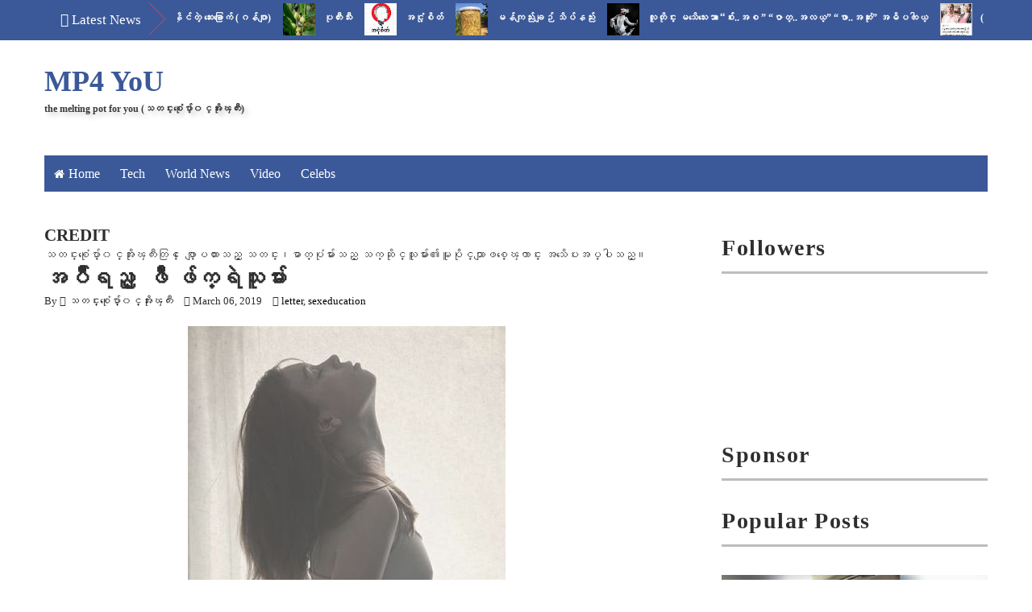

--- FILE ---
content_type: text/html; charset=UTF-8
request_url: http://www.themeltingpot4u.com/2019/03/blog-post_38.html
body_size: 52566
content:
<!DOCTYPE html>
<html class='v2' dir='ltr' xmlns='http://www.w3.org/1999/xhtml' xmlns:b='http://www.google.com/2005/gml/b' xmlns:data='http://www.google.com/2005/gml/data' xmlns:expr='http://www.google.com/2005/gml/expr'>
<head>
<link href='https://www.blogger.com/static/v1/widgets/4128112664-css_bundle_v2.css' rel='stylesheet' type='text/css'/>
<meta content='width=device-width,initial-scale=1,minimum-scale=1,maximum-scale=1' name='viewport'/>
<meta content='text/html;charset=UTF-8' http-equiv='Content-Type'/>
<meta content='IE=edge,chrome=1' http-equiv='X-UA-Compatible'/>
<meta content='text/html; charset=UTF-8' http-equiv='Content-Type'/>
<meta content='blogger' name='generator'/>
<link href='http://www.themeltingpot4u.com/favicon.ico' rel='icon' type='image/x-icon'/>
<link href='http://www.themeltingpot4u.com/2019/03/blog-post_38.html' rel='canonical'/>
<link rel="alternate" type="application/atom+xml" title="MP4 YoU - Atom" href="http://www.themeltingpot4u.com/feeds/posts/default" />
<link rel="alternate" type="application/rss+xml" title="MP4 YoU - RSS" href="http://www.themeltingpot4u.com/feeds/posts/default?alt=rss" />
<link rel="service.post" type="application/atom+xml" title="MP4 YoU - Atom" href="https://www.blogger.com/feeds/3752520178119344105/posts/default" />

<link rel="alternate" type="application/atom+xml" title="MP4 YoU - Atom" href="http://www.themeltingpot4u.com/feeds/7121106382236221219/comments/default" />
<!--Can't find substitution for tag [blog.ieCssRetrofitLinks]-->
<link href='https://blogger.googleusercontent.com/img/b/R29vZ2xl/AVvXsEjuX03h9w9El0KcyH-i8kwaYBSFIGDyaQb3v5Q9zh2ZMEPIvwbY7JLL47qqAPhwDFmrh8jjh53hkDu3zFjFyu2Sm9WRwNXcAV8K0xWypSKIM98fsxsJeJ30edRRf6zliESwMA3bBODNtYOS/s1600/girl+virgin.JPG' rel='image_src'/>
<meta content='http://www.themeltingpot4u.com/2019/03/blog-post_38.html' property='og:url'/>
<meta content='အပ်ိဳရည္ ျဖိဳ ဖ်က္ရဲသူမ်ား' property='og:title'/>
<meta content='We cover Myanmar news,Myanmar Celebrity, politics and entertainment - going where the mainstream fear to tread.
Myanmar Portal For You' property='og:description'/>
<meta content='https://blogger.googleusercontent.com/img/b/R29vZ2xl/AVvXsEjuX03h9w9El0KcyH-i8kwaYBSFIGDyaQb3v5Q9zh2ZMEPIvwbY7JLL47qqAPhwDFmrh8jjh53hkDu3zFjFyu2Sm9WRwNXcAV8K0xWypSKIM98fsxsJeJ30edRRf6zliESwMA3bBODNtYOS/w1200-h630-p-k-no-nu/girl+virgin.JPG' property='og:image'/>
<title>
အပ&#4154;&#4141;&#4147;ရည&#4153; &#4155;ဖ&#4141;&#4147; ဖ&#4154;က&#4153;ရ&#4146;သ&#4144;မ&#4154;&#4140;&#4152; - MP4 YoU
</title>
<!-- Description and Keywords (start) -->
<meta content='Myanmar Celebrity, Myanmar breaking News, Gossip Column' name='keywords'/>
<!-- Description and Keywords (end) -->
<meta content='အပ်ိဳရည္ ျဖိဳ ဖ်က္ရဲသူမ်ား' property='og:title'/>
<meta content='http://www.themeltingpot4u.com/2019/03/blog-post_38.html' property='og:url'/>
<meta content='article' property='og:type'/>
<meta content='https://blogger.googleusercontent.com/img/b/R29vZ2xl/AVvXsEjuX03h9w9El0KcyH-i8kwaYBSFIGDyaQb3v5Q9zh2ZMEPIvwbY7JLL47qqAPhwDFmrh8jjh53hkDu3zFjFyu2Sm9WRwNXcAV8K0xWypSKIM98fsxsJeJ30edRRf6zliESwMA3bBODNtYOS/s1600/girl+virgin.JPG' property='og:image'/>
<meta content='MP4 YoU' property='og:site_name'/>
<meta content='http://www.themeltingpot4u.com/' name='twitter:domain'/>
<meta content='အပ်ိဳရည္ ျဖိဳ ဖ်က္ရဲသူမ်ား' name='twitter:title'/>
<meta content='summary_large_image' name='twitter:card'/>
<meta content='https://blogger.googleusercontent.com/img/b/R29vZ2xl/AVvXsEjuX03h9w9El0KcyH-i8kwaYBSFIGDyaQb3v5Q9zh2ZMEPIvwbY7JLL47qqAPhwDFmrh8jjh53hkDu3zFjFyu2Sm9WRwNXcAV8K0xWypSKIM98fsxsJeJ30edRRf6zliESwMA3bBODNtYOS/s1600/girl+virgin.JPG' name='twitter:image'/>
<meta content='အပ်ိဳရည္ ျဖိဳ ဖ်က္ရဲသူမ်ား' name='twitter:title'/>
<!-- Social Media meta tag need customer customization -->
<meta content='Facebook App ID here' property='fb:app_id'/>
<meta content='Facebook Admin ID here' property='fb:admins'/>
<meta content='@username' name='twitter:site'/>
<meta content='@username' name='twitter:creator'/>
<link href='http://fonts.googleapis.com/css?family=Josefin+Sans:400,600|Droid+Sans:400,700' rel='stylesheet' type='text/css'/>
<link href='https://maxcdn.bootstrapcdn.com/font-awesome/4.5.0/css/font-awesome.min.css' rel='stylesheet'/>
<script src='//ajax.googleapis.com/ajax/libs/jquery/2.1.1/jquery.min.js'></script>
<style id='page-skin-1' type='text/css'><!--
/*
-----------------------------------------------
Blogger Template Style
Name:        Ad Mag
Author :     http://www.soratemplates.com
License:     Free Version
----------------------------------------------- */
/*****************************************
reset.css
******************************************/
html, body, .section, .widget, div, span, applet, object, iframe,
h1, h2, h3, h4, h5, h6, p, blockquote, pre,
a, abbr, acronym, address, big, cite, code,
del, dfn, em, font, img, ins, kbd, q, s, samp,
small, strike, strong, sub, sup, tt, var,
dl, dt, dd, ol, ul, li,
fieldset, form, label, legend,
table, caption, tbody, tfoot, thead, tr, th, td, figure {    margin: 0;    padding: 0;}
html {   overflow-x: hidden;}
a {text-decoration:none;color:#000;}
article,aside,details,figcaption,figure,
footer,header,hgroup,menu,nav,section {     display:block;}
table {    border-collapse: separate;    border-spacing: 0;}
caption, th, td {    text-align: left;    font-weight: normal;}
blockquote:before, blockquote:after,
q:before, q:after {    content: "";}
.quickedit, .home-link{display:none;}
blockquote, q {    quotes: "" "";}
sup{    vertical-align: super;    font-size:smaller;}
code{    font-family: 'Courier New', Courier, monospace;    font-size:12px;    color:#272727;}
::selection {background:transparent; text-shadow:#000 0 0 2px;}
::-moz-selection {background:transparent; text-shadow:#000 0 0 2px;}
::-webkit-selection {background:transparent; text-shadow:#000 0 0 2px;}
::-o-selection {background:transparent; text-shadow:#000 0 0 2px;}
a img{	border: none;}
ol, ul { padding:0;  margin:0;  text-align: left;  }
ol li { list-style-type: decimal;  padding:0 0 5px;  }
ul li { list-style-type: disc;  padding: 0 0 5px;  }
ul ul, ol ol { padding: 0; }
#navbar-iframe, .navbar {   height:0px;   visibility:hidden;   display:none   }
#HTML300, #Text100, .post-footer-line.post-footer-line-1, .post-footer-line.post-footer-line-2 , .post-footer-line.post-footer-line-3 {
display: none;
}
.item-control {
display: none !important;
}
h2.date-header, h4.date-header {display:none;margin:1.5em 0 .5em}
h1, h2, h3, h4, h5, h6 {
font-family: Josefin Sans, sans-serif;
font-weight: 600;
color: #2e2e2e;
}
blockquote {
padding: 8px;
background-color: #faebbc;
border-top: 1px solid #e1cc89;
border-bottom: 1px solid #e1cc89;
margin: 5px;
background-image: url(https://blogger.googleusercontent.com/img/b/R29vZ2xl/AVvXsEh1l0aPdt6s8flB0eaPTTrnOhc0j5dI1_owBoro7qA5IdpyQ3-4JI4y8FXNkpV4hdHrAkp__e6Kkw8vqIBTWdzmcrNR7N-yxwwiAkNt6PBeWvZqjdresQHNQUI7i3DFfX7-pnHhp9LQDso/s1600/openquote1.gif);
background-position: top left;
background-repeat: no-repeat;
text-indent: 23px;
}
blockquote p{
display: block;
background-image: url(https://blogger.googleusercontent.com/img/b/R29vZ2xl/AVvXsEh1jaT8_FTe5MzrTqZUPjslTNXE81vRZ1CRkxN0iLJyX5LYrzV8d_BmXFXsvATACMUOiTpIITkEJRUoaYn5Ti1SF4BL8XMJ1_eY2rAVJyeb1np40Ry44187uIzqIotpysXBe-sXi3os1Mo/s1600/closequote1.gif);
background-repeat: no-repeat;
background-position: bottom right;
}
/*****************************************
Custom css starts
******************************************/
body {
color: #2e2e2e;
font-family:'Droid Sans', sans-serif;
font-size: 14px;
font-weight: normal;
line-height: 21px;
background: #ffffff;
}
/* ######## Wrapper Css ######################### */
#header-wrappers {
color: #000;
margin: 0 auto;
width: 1170px;
overflow: hidden;
padding: 5px;
padding: 30px 0;
}
.featured-slider-wrapper {
background: #f4f4f4;
border-top: 1px solid #dcdcdc;
border-bottom: 1px solid #dcdcdc;
margin: 0 0 20px;
padding: 20px 0;
}
.featured-slider-wrap {
width:1170px;
margin:0 auto;
padding:0;
overflow:hidden;
}
#content-wrapper {
width: 1170px;
margin: 0 auto;
padding: 40px 0 80px;
overflow: hidden;
}
#main-wrapper {
float: left;
width: 67%;
max-width: 750px;
}
#sidebar-wrapper {
float: right;
width: 30%;
max-width: 330px;
}
/* ######## Top Header Bar Css ######################### */
.top-bar {
background: #3b5998 none repeat scroll top left;
}
.top-bar-wrapper {
position: relative;
overflow: hidden;
color: #2e2e2e;
width: 1170px;
margin: 0 auto;
}
#news-wrapper {
width:100%;
float:left;
overflow:hidden
}
.tickercontainer {
width: 1038px;
height: 50px;
margin: 0;
padding: 0;
overflow: hidden;
}
.tickercontainer .mask {
position: relative;
left: 10px;
width: 1018px;
overflow: hidden;
}
ul.newsticker {
position: relative;
list-style-type: none;
margin: 0;
padding: 0;
}
ul.newsticker li {
float: left;
margin: 0;
padding: 0;
}
ul.newsticker a {
white-space: nowrap;
padding: 0;
}
ul.newsticker span {
margin: 0 10px 0 0;
}
.news-ticker h3 a:link {color:#fcfcfc;}
.news-ticker h3 a:visited {color:#fcfcfc;}
.news-ticker h3 a:hover {color:#fcfcfc;}
.news-ticker h3 a:active {color:#e84c4c;}
.news-ticker li h3 {
font-size:12px;
font-weight:normal;
line-height:1.4em;
display:inline-block;
margin-right:15px;
margin-top:10px;
}
.news-ticker {
float:left;
width:100%;
overflow:hidden;
}
.news-ticker li {
width:auto;
height:40px;
overflow:hidden;
float: left;
white-space:nowrap;
}
.news-ticker li .tag-thumbnail {
float:left;
overflow:hidden;
margin:0 10px 0 0;
max-width:100%;
height:40px;
width:40px;
z-index:1;
border:0px solid #DDDDDD;
}
.news-ticker li .tag-thumbnail img {
float:left;
overflow:hidden;
margin:0 0px 0 0;
max-width:100%;
height:40px;
width:40px;
z-index:1;
border:0px solid #DDDDDD;
}
.news-ticker .post-meta {
display:none;
}
.news-ticker p {
display:none;
}
#headlines {
overflow:hidden;
position:relative;
line-height:30px;
height:50px;
padding:0 0 0 135px;
}
#headlines h2 {
color:#ffffff;
font-size:17px;
font-weight:400;
text-transform:capitalize;
margin-left:-115px;
margin-top:10px;
position:absolute;
}
#headlines .right_arrow {
padding:0 40px 0 110px;
display:block;
background:url(https://blogger.googleusercontent.com/img/b/R29vZ2xl/AVvXsEgcOWhrafzd0nq5X9SrAYvOWxTsuzSbos461Jf1I11JepvN4EkdvNM-DfjMu6ztHLwhjfSaX-DVPKT3pziN_NL3bBoNjGCW_Do4znbxzkE2lZded_y9KX037BqDRxpPGjrKBgIG4ziInYM/s1600/break.png) no-repeat right center;
height:46px;
line-height:46px;
position:absolute;
left:0;
top:0;
}
div.htick {
margin:0;
padding:0 40px 0 20px;
overflow:hidden;
}
div.htick-text {
margin-top:4px;
position:absolute;
overflow:hidden;
white-space:nowrap;
}
/* ######## Header Css ######################### */
#header-inner {
background-position: left;
background-repeat: no;
}
.headerleft img {
height: auto;
max-height: 70px;
margin: 15px 0 0;
}
.headerleft h1,
.headerleft h1 a,
.headerleft h1 a:hover,
.headerleft h1 a:visited {
font-family: Josefin Sans, sans-serif;
color: #3b5998;
font-size: 36px;
font-weight:bold;
line-height: 1.2em;
margin: 0;
padding: 0 0 5px;
text-decoration: none;
}
.headerleft h3 {
font-family: Josefin Sans, sans-serif;
font-weight: 400;
margin: 0;
padding: 0;
}
.headerleft .description {
color: #3B3B3B;
font: bold 12px Josefin Sans, sans-serif;
margin: 0;
padding: 0 0 20px;
text-shadow: 4px 4px 6px #ccc;
}
.headerleft {
float: left;
margin: 0;
padding: 0;
width: 400px;
}
.headerright {
float: right;
margin: 0;
padding: 1px 0 0;
width: 730px;
}
/* ######## Sidebar Css ######################### */
#header-navigation {
margin: 0 auto;
top: 0;
height: 45px;
width: 1170px;
}
.nav-wrapper {
background-color:#3b5998;
width: 100%;
margin: 0 auto;
padding-right: 10px;
box-sizing: border-box;
min-height: 45px;
}
.header-menu li.home-child {
float: left;
background-color: #3b5998;
height: 45px;
display: inline-block;
padding: 0;
margin-right: 1px;
}
.header-menu li.home-child a {
height: 45px;
line-height: 45px;
padding: 12px;
font-size: 16px;
font-weight: 500;
color: #FFF;
}
.header-menu li.home-child a:before {
content: '\f015';
font-size: 14px;
margin-right: 5px;
display: inline-block;
font-family: FontAwesome;
font-style: normal;
font-weight: 400;
line-height: normal;
}
#menu ul li {
float: left;
height: 45px;
display: inline-block;
padding: 0;
margin-right: 1px;
transition: all .3s ease-out!important;
-webkit-transition: all .3s ease-out!important;
-moz-transition: all .3s ease-out!important;
-o-transition: all .3s ease-out!important;
}
#menu ul li:hover {
background-color: #2c4782;
}
#menu ul li:hover a,
#menu ul li.hasSub:hover a:after {
color: #fff;
}
#menu ul li a {
height: 45px;
line-height: 45px;
padding: 12px;
font-size: 16px;
font-weight: 500;
color: #FFF;
transition: all .3s ease-out!important;
-webkit-transition: all .3s ease-out!important;
-moz-transition: all .3s ease-out!important;
-o-transition: all .3s ease-out!important;
}
#menu ul li.hasSub a {
padding-right: 22px;
}
#menu ul li.hasSub a:after {
color: #fff;
margin-left: 3px;
margin-top: 1px;
position: absolute;
display: inline-block;
content: '\f107';
font-family: FontAwesome;
font-weight: 400;
font-size: 15px;
text-rendering: auto;
transition: all .3s ease-out!important;
-webkit-transition: all .3s ease-out!important;
-moz-transition: all .3s ease-out!important;
-o-transition: all .3s ease-out!important;
}
#menu ul li.hasSub ul li a:after {
display: none!important;
}
#menu ul li:hover ul {
left: auto;
z-index: 9999;
}
#menu ul ul {
position: absolute;
left: -9999px;
z-index: 9999;
width: 170px;
margin: 0;
padding: 0;
}
#menu ul ul li {
background-color: #2e2e2e;
float: none!important;
display: block;
padding: 0;
height: auto;
border-top: 1px solid rgba(255, 255, 255, 0.05);
}
#menu ul li ul#sub-menu li:first-child {
border-top: 0;
}
#menu ul ul#sub-menu li a {
padding: 10px;
font-size: 14px;
line-height: 36px;
text-transform: capitalize;
text-decoration: none;
color: #FFF!important;
font-weight: 500;
height: auto;
}
#menu ul ul#sub-menu li:hover a {
color: #FFF!important;
}
#menu ul ul li:hover a {
color: #e84c4c!important;
}
#menu ul li,
#menu ul ul {
outline: 0;
transition: all .0s ease;
-webkit-transition: all .0s ease;
-moz-transition: all .0s ease;
-o-transition: all .0s ease;
}
.selectnav {
display: none;
}
#selectnav1 {
margin-top: 7px;
}
select.selectnav {
color: #fff;
padding: 6px 5px 5px;
border: 0;
background-color: #3b5998;
font: 14px Josefin Sans, sans-serif;
cursor: pointer;
width: 100%;
height: 45px;
}
/* ######## Sliderr Css ######################### */
#slider_post, #slider_side-post {
position: relative;
height: 360px;
width:50%;
float:left;
overflow: hidden;
padding: 0;
margin-left: -15px;
}
#slider_side-post {
float:right;
}
.owl-carousel .owl-wrapper:after {
content: ".";
display: block;
clear: both;
visibility: hidden;
line-height: 0;
height: 0;
}
.owl-carousel {
display: none;
position: relative;
width: 100%;
-ms-touch-action: pan-y;
}
.owl-carousel .owl-wrapper {
display: none;
position: relative;
-webkit-transform: translate3d(0px, 0px, 0px);
}
.owl-carousel .owl-wrapper-outer {
overflow: hidden;
position: relative;
width: 100%;
}
.owl-carousel .owl-wrapper-outer.autoHeight {
-webkit-transition: height 500ms ease-in-out;
-moz-transition: height 500ms ease-in-out;
-ms-transition: height 500ms ease-in-out;
-o-transition: height 500ms ease-in-out;
transition: height 500ms ease-in-out;
}
.owl-controls .owl-page,
.owl-controls .owl-buttons div {
cursor: pointer;
}
.owl-controls {
-webkit-user-select: none;
-khtml-user-select: none;
-moz-user-select: none;
-ms-user-select: none;
user-select: none;
-webkit-tap-highlight-color: rgba(0, 0, 0, 0);
}
.grabbing,
.grabbing a,
.grabbing * {
cursor: e-resize!important;
}
.owl-carousel .owl-wrapper,
.owl-carousel .owl-item {
-webkit-backface-visibility: hidden;
-moz-backface-visibility: hidden;
-ms-backface-visibility: hidden;
-webkit-transform: translate3d(0, 0, 0);
-moz-transform: translate3d(0, 0, 0);
-ms-transform: translate3d(0, 0, 0);
}
.owl-prev,
.owl-next {
width: 28px;
height: 22px;
background-color: #3b5998;
text-align: center;
line-height: 22px;
font-size: 12px;
margin-top: 5px;
color: #aaa;
display: inline-block;
}
.owl-next:before {
font-family: fontawesome;
}
.owl-prev:before {
font-family: fontawesome;
}
.owl-carousel {
border: 1px solid #DDD;
padding: 5px 0;
}
.label_with_thumbs .owl-carousel {
border: 0;
padding: 0;
}
.label_with_thumbs .owl-item li {
margin: 0;
padding: 0;
}
.label_with_thumbs .owl-controls {
position: absolute;
top: 10px;
right: 30px;
}
.label_with_thumbs .owl-prev,
.label_with_thumbs .owl-next {
height: 30px;
line-height: 30px;
width: 30px;
font-size: 14px;
opacity: .8;
background-color: #3b5998;
color: #fff;
border-radius: 2px;
}
.label_with_thumbs .owl-prev:hover,
.label_with_thumbs .owl-next:hover {
opacity: .9;
background-color: #304a82;
}
.owl-next:before {
content: '\f054';
font-family: fontawesome;
}
.owl-prev:before {
content: '\f053';
font-family: fontawesome;
}
.owl-carousel .owl-item {
float: left;
}
.owl-prev,
.owl-next {
margin-right: 5px;
}
.box-title .owl-controls {
float: right;
}
.label_with_thumbs {
float: left;
width: 100%;
min-height: 70px;
margin: 0px 10px 2px 0px;
padding: 0;
}
ul.label_with_thumbs li {
padding:8px 0;
min-height:65px;
margin-bottom:0px;
border-bottom: 1px dotted #999999;
}
.label_with_thumbs li{
list-style: none ;
padding-left:0px !important;
}
.label_with_thumbs .owl-item li img {
height: auto;
width: 100%;
}
.label_with_thumbs .owl-item li .thumb-hover {
content: no-close-quote;
position: absolute;
bottom: 0;
width: 100%;
background: url(https://blogger.googleusercontent.com/img/b/R29vZ2xl/AVvXsEjAIE5hknapjvIrgsrLrGv-rKuX4_ksW8_0LeVCT8e87zqu8nNxWERMyHUXtwgDFigK1i12AGc0T086erjP0JelPmmcyJeYrvuTCRf060jvNB-iocCH3jRkHTbdvi3Wbn366UGxYx4eDcVu/s1600-r/gradient.png) repeat-x 0 -1px;
opacity: .8;
left: 0;
opacity: .9;
background-size: 200px 100%;
height: 200px;
}
.slider-con {
position: absolute;
bottom: 20px;
left: 20px;
color: #fff;
max-width: 75%;
line-height: 25px;
}
.label_with_thumbs a { text-transform: capitalize;color:#fff;}
.label_with_thumbs strong {padding-left:0px;font-size: 28px;
font-family: Josefin Sans, sans-serif; }
/* ######## Top Feature widget ######################### */
#slider_side-post .rthumbbig img {
-moz-border-radius: 4px;
-moz-transition: all .5s ease;
-ms-transition: all .5s ease;
-o-transition: all .5s ease;
-webkit-border-radius: 4px;
-webkit-transition: all .5s ease;
height: 165px;
width: 100%;
transition: all .5s ease;
}
#slider_side-post .rthumbbig h3 {
-moz-transition: all .5s ease;
-ms-transition: all .5s ease;
-o-transition: all .5s ease;
-webkit-transition: all .5s ease;
background:rgb(59, 89, 152);
padding: 8px;
bottom: 50px;
font-size: 20px;
font-weight: 600;
left: 6px;
line-height: 30px;
position: absolute;
transition: all .5s ease;
width: 90%;
color: #fff !important;
cursor:pointer;
}
#slider_side-post .rthumbbox:hover #slider_side-post .rthumbbig h3 {
background: rgba(0, 0, 0, 0.4);
}
#slider_side-post .rthumbbig h3 a {
color: #fff;
padding: 2px;
text-decoration: none;
}
#slider_side-post .rthumbbox {
float: left;
width: 98%;
position: relative;
}
#slider_side-post .featuredpostbig {
display: inline-block;
width: 50%;
float: left;
margin-bottom: 3px;
}
#slider_side-post .play-s {
display:none;
}
/*****************************************
Most Popular widget css
******************************************/
#carousel {
width: 1170px;
position: relative;
margin:0 auto;
height:245px;
overflow: hidden;
}
#carousel .content {
position: relative;
left: 0px;
width: 100% !important;
overflow:hidden;
}
#carousel ul{
width:10000px;
position: relative;
overflow:hidden;
margin-top:0px;
}
#carousel ul li {
display: block;
float: left;
margin:0;
margin-right:2.5px;
width: 290px;
overflow: hidden;
height:160px;
}
#carousel .thumbE{
height:80px;
width: 290px;
}
.recent-post-title {
margin-bottom: 10px;
border-bottom:3px solid #bdbdbd;
font-size: 30px;
padding-bottom: 10px;
}
#carousel  #previous_button {
position: absolute;
bottom: 355px;
right: 30px;
width: 25px;
height: 28px;
cursor: pointer;
background: #2e2e2e;
color: #fff;
z-index: 999;
-webkit-border-radius: 2px;
-moz-border-radius: 2px;
border-radius: 2px;
}
#carousel #next_button {
position: absolute;
bottom:355px;
right:0px;
width: 25px;
height: 28px;
cursor: pointer;
background: #2e2e2e;
color:#fff;
background-position:100% 0;
z-index:999;
-webkit-border-radius: 2px;
-moz-border-radius: 2px;
border-radius: 2px;
}
#carousel #next_button:hover, #previous_button:hover {
-ms-filter: &quot;progid: DXImageTransform.Microsoft.Alpha(Opacity=80)&quot;;
filter: alpha(opacity=80);
opacity: 0.8;
transition: opacity .25s ease-in-out;
-moz-transition: opacity .25s ease-in-out;
-webkit-transition: opacity .25s ease-in-out;
}
#carousel ul li a.slider_title{
background: #111;
opacity: 0.9;
filter: alpha(opacity = 90);
float: left;
text-align: left;
font: normal 18px Josefin Sans, sans-serif;
margin-top: 27px;
height: 100%;
width: 93%;
background-color: rgba(0,0,0,0.5);
display: inline-block;
color: #FFF!important;
line-height: 20px;
padding: 5px 10px 9px 10px;
margin-bottom: -5px;
background: url(https://blogger.googleusercontent.com/img/b/R29vZ2xl/AVvXsEgehz-KpxFfmVnKa7qhY7511z9GAIo9wjccbH21sFLRZkVl3AdwZwZiwZnShSy1qKPEQeNajK12zLZna54AJNMQMXeQXfBbZbzBr9370Zf00zCR9C58PwjOa-p9BuW70z7OYFY3q4Rp-urC/s1600/bg-gradient.png) 0 -38px repeat-x;
}
#carousel ul li a.slider_title:hover{
color:#3b5998;
}
.fa.fa-angle-right {
font-size: 27px;
margin-left: 8px;
}
.fa.fa-angle-left {
font-size: 27px;
margin-left: 8px;
}
#carousel #next_button:hover, #carousel  #previous_button:hover {
background: #3b5998;
color: #FFF;
}
#carousel ul li img {
min-height: 165px;
object-fit: cover;
width: 100%;
}
/* ######## Main wrap featured post Css ######################### */
.main-wrapper-feature1, .main-wrapper-feature2 {
float: left;
width: 47.2%;
padding:10px;
max-width: 47.2%;
}
.main-wrapper-feature2 {
float: right;
}
.main-wrapper-feature1 img, .main-wrapper-feature2 img, .main-wrapper-feature-tab img {
width: 98%;
height: 180px;
}
.main-feature-wrap li:nth-child(1) img{
width:100%;
height:180px;
}
.main-feature-wrap img{
float:left;
margin-right:10px !important;
height:65px; /* Thumbnail height */
width:65px; /* Thumbnail width */
border: 1px solid #fff;
-webkit-border-radius: 2px;
-moz-border-radius: 2px;
border-radius: 2px;
}
.main-feature-wrap {
float: left;
width: 100%;
min-height: 70px;
margin:0;
padding: 0;
}
ul.main-feature-wrap li {
min-height:65px;
margin-bottom:0px;
}
.main-feature-wrap li{
list-style: none ;
padding-left:0px !important;
}
.main-feature-wrap li:nth-child(1) .main-feature-con h3 {
font-size: 28px;
line-height: 25px;
padding-top: 10px;
clear: both;
}
.main-feature-con h3 {
font-size: 20px;
font-family: Josefin Sans, sans-serif;
}
.main-feature-wrap li:nth-child(1) .featured-content {
display:block;
}
.main-feature-wrap li .featured-content {
display: none;
}
.main-feature-con .featured-meta-con {
display: inline-block;
position: relative;
right: -80px;
bottom: 30px;
}
.main-feature-wrap li:nth-child(1) .featured-meta-con {
display:none;
}
.main-feature-wrap a { text-transform: capitalize;}
.main-feature-wrap strong {padding-left:0px;}
/* ########Main wrap featured post Tabbed Css ######################### */
.main-feature-wrap-tab li:nth-child(1) {
width:48%;
float:left;
margin-right: 15px;
}
.main-feature-wrap-tab li:nth-child(1) img {
width:100%;
height: 205px;
float:left;
}
.main-feature-wrap-tab img {
float: left;
margin-top: 0px !important;
margin-right:10px;
height: 115px;
width: 115px;
}
.main-feature-wrap-tab {
float: left;
width: 100%;
min-height: 70px;
margin: 0px 10px 2px 0px;
padding: 0;
}
#slider_pos ul, .main-wrapper-feature-tab ul, .main-wrapper-feature1 ul, .main-wrapper-feature2 ul {
padding: 0;
}
.main-feature-wrap-tab li {
float:left;
width: 50%;
list-style: none ;
}
.main-feature-wrap-tab li:nth-child(1) .main-feature-con-tab h3 {
font-size: 28px;
line-height: 25px;
padding-top: 10px;
clear: both;
}
.main-feature-con-tab h3 {
font-size: 22px;
line-height: 28px;
font-family: Josefin Sans, sans-serif;
}
.main-feature-wrap-tab li .featured-content {
display: none;
}
.main-feature-wrap-tab li:nth-child(1) .featured-meta-con {
margin-top: 0;
}
.main-feature-wrap-tab li .featured-meta-con {
margin-top: -30px;
}
.main-feature-wrap-tab li:nth-child(1) .featured-content {
display: block;
}
.main-feature-wrap-tab li:nth-child(1) a {
color:#fff;
}
.main-feature-wrap-tab li:nth-child(1) .main-feature-con-tab {
clear: both;
padding: 5px;
background: #3b5998;
color: #fff;
}
.main-feature-wrap-tab a { text-transform: capitalize;}
.main-feature-wrap-tab strong {padding-left:0px; }
.tabviewcont {
margin-bottom: 20px;
}
.tabviewnav {
margin: 0 0 10px 0;
border-bottom: 1px solid #3b5998;
padding: 0 0 20px 0;
font-size:18px; /* Font size of text inside tabs */
font-family: Josefin Sans, sans-serif;
font-weight:600;
}
.tabviewnav li {
list-style:none;
margin:0;
display:inline;
}
.tabviewnav li a {
padding:20px 20px;
margin-right:1px;
border-radius:5px 5px 0 0;
-moz-border-radius:5px 5px 0 0;
-webkit-border-radius:5px 5px 0 0;
text-decoration:none;
color:#2e2e2e;
}
.tabviewnav li a:hover {
color:#fff;
background:#3b5998; /* Background color of the tab on mouseover */
text-decoration:none;
}
.tabviewnav li.tabviewactive a {
color:#fff;
background:#3b5998;
}
.tabviewcont .tabviewtab h2,
.tabviewcont .tabviewtabhide {
display:none;
}
/* ######## Bottom Feature widget ######################### */
.main-below-feature {
width: 100%;
float: left;
position: relative;
overflow: hidden;
padding: 0!important;
margin-top: 20px;
}
.main-below-feature .rthumbbig img {
-moz-border-radius: 4px;
-moz-transition: all .5s ease;
-ms-transition: all .5s ease;
-o-transition: all .5s ease;
-webkit-border-radius: 4px;
-webkit-transition: all .5s ease;
height: 165px;
width: 100%;
transition: all .5s ease;
}
.main-below-feature .rthumbbig h3 {
-moz-transition: all .5s ease;
-ms-transition: all .5s ease;
-o-transition: all .5s ease;
-webkit-transition: all .5s ease;
background:rgba(232, 0, 7, 0.4);
padding: 8px;
bottom: 50px;
font-size: 20px;
font-weight: 600;
left: 6px;
line-height: 30px;
position: absolute;
transition: all .5s ease;
width: 90%;
color: #fff !important;
cursor:pointer;
}
.main-below-feature .rthumbbox:hover .main-below-feature .rthumbbig h3 {
background: rgba(0, 0, 0, 0.4);
}
.main-below-feature .rthumbbig h3 a {
color: #fff;
padding: 2px;
text-decoration: none;
}
.main-below-feature .rthumbbox {
float: left;
width: 98%;
position: relative;
}
.main-below-feature .featuredpostbig {
display: inline-block;
width: 33.33%;
float: left;
margin-bottom: 3px;
}
.main-below-feature .play-s {
z-index:1;
position: absolute;
top: 10px;
font-size: 24px;
color: rgba(248, 248, 248, 0.96);
right: 10px;
-webkit-transition: all .6s ease-in-out;
-moz-transition: all .6s ease-in-out;
-o-transition: all .6s ease-in-out;
-ms-transition: all .6s ease-in-out;
transition: all .6s ease-in-out;
}
/* ######## Sidebar Css ######################### */
.sidebar .widget {
margin-bottom: 20px;
position: relative;
}
.sidebar h2 {
border-bottom: 3px solid #bdbdbd;
color: #2e2e2e;
font-size: 28px;
padding: 10px 0;
margin: 0 0 20px;
font-weight: 600;
letter-spacing: 1.5px;
text-transform: capitalize;
position: relative;
text-align: left;
}
.sidebar ul,.sidebar li{
list-style-type:none;
margin:0;
}
/* ######## Post Css ######################### */
.post {
margin-bottom: 40px;
padding-bottom: 20px;
border-bottom: 1px solid #dcdcdc;
}
.overlay {
float: left;
margin-right: 20px;
}
.overlay img {
display: block;
width: 270px;
height: 240px;
}
.post h2 {
margin-bottom: 12px;
max-height: 35px;
overflow: hidden;
font-size: 30px;
}
.post h2 a {
color: #3b5998;
letter-spacing: 1px;
}
.postmeta-primary {
font-size: 13px;
margin-bottom: 12px;
}
.postmeta-primary span {
margin-right: 10px;
}
.post-body {
margin: 0px;
padding: 0px 10px 0px 0px;
font-size: 14px;
line-height: 26px;
}
.post img {
max-width: 100%;
padding: 10px 0;
position: relative;
margin:0 auto;
}
.post h3 {
font-size: 24px;
margin-top: 20px;
margin-bottom: 10px;
line-height: 1.1;
}
#mcontent {
color: #2e2e2e;
font-size: 14px;
line-height: 21px;
letter-spacing: 1px;
text-align: justify;
}
.readmore {
letter-spacing: 1.5px;
font-size: 14px;
line-height: 12px;
color: #fff;
font-weight: 400;
float:left;
text-align: center;
padding: 11px 13px !important;
background: #3b5998;
-webkit-border-radius: 2px;
-moz-border-radius: 2px;
border-radius: 2px;
-webkit-transition: all 0.2s ease-in-out;
-moz-transition: all 0.2s ease-in-out;
-ms-transition: all 0.2s ease-in-out;
-o-transition: all 0.2s ease-in-out;
transition: all 0.2s ease-in-out;
margin-top: 40px;
}
.readmore a {
color:#fff;
}
/* ######## Comments Css ######################### */
#comment-editor {
height: 250px !important;
}
#comments {
-moz-border-radius: 4px;
-moz-box-shadow: 0 1px 2px rgba(0, 0, 0, .2);
-webkit-border-radius: 4px;
-webkit-box-shadow: 0 1px 2px rgba(0, 0, 0, .2);
background: #FFF;
border-radius: 4px;
border-top: 1px solid #ededed;
box-shadow: 0 1px 2px rgba(0, 0, 0, .2);
margin: 0 0 25px 5px;
padding: 10px;
}
#comments h4 {
color: #414141;
font-size: 28px;
line-height: 2em;
}
.comments ol li:before {
color: rgba(0, 0, 0, 0.16);
content: counters(trackit, ".");
font-family: Josefin Sans, sans-serif;
font-size: 3.5rem;
padding: .2em 0 0;
position: absolute;
right: .3em;
text-shadow: 1px 1px 1px #FFF;
}
.comments ol li {
counter-increment: trackit;
}
.comments ol {
counter-reset: trackit;
}
.comments .comments-content .comment-content {
border: 1px solid #e1e1e1;
margin-left: -46px;
margin-top: 35px;
padding: 20px;
text-align: justify;
}
.comments .comments-content .comment-header {
margin: 10px 0 0;
padding: 0 25px;
position: relative;
width: 58%;
}
.comments .comments-content .user {
color: #414141;
font-size: 20px;
font-weight: 700;
}
.comments .comments-content .user a {
font-family:Josefin Sans, sans-serif;
font-weight: 400;
}
.icon.user.blog-author:after {
color: #e84c4c;
content: "\f007";
font-family: Fontawesome;
font-size: 26px;
position: absolute;
top: -8px;
}
span.datetime.secondary-text a {
color: #b9b9b9;
}
.comments .comments-content .datetime {
color: #616161;
display: block;
fontsize: 12px;
margin: 0;
}
.comments .comments-content .comment-thread ol {
list-style-type: none;
margin: 0;
padding: 0;
text-align: left;
}
.comments .comment .comment-actions a {
background: #ccc;
float: right;
font-family:Josefin Sans, sans-serif;
font-size: 14px;
margin: -40px 1px 0 0;
max-width: 100%;
padding: 6px;
text-align: right;
}
.comments .continue a {
display: none!important;
}
.comments .avatar-image-container img {
float: left;
height: 60px;
max-height: 60px;
max-width: 60px;
width: 60px;
z-index: 1;
}
.comments .avatar-image-container {
-moz-border-radius: 5px;
-o-border-radius: 5px;
background: #fff;
border: 1px solid #dcdcdc;
border-radius: 5px;
float: left;
height: 60px;
max-height: 60px;
max-width: 60px;
overflow: hidden;
padding: 3px;
width: 60px;
}
.comment .comment-replies .comment {
background: #f5f5f5;
border-left: 3px solid #f5f5f5;
border-right: 3px solid #f5f5f5;
border-top: 5px solid #e84c4c;
padding: 10px;
}
.comments .comments-content .comment-replies .comment,
.comments .comments-content .comment-replies .comment:first-child,
.comments .comments-content .comment-replies .comment:last-child {
margin: 0;
padding: 1em;
}
.comments .comments-content {
list-style: none;
padding-bottom: 5px;
padding-top: 5px;
position: relative;
}
.comment-thread.inline-thread .comment-content {
background: #fff;
}
span.item-control.blog-admin,
.comments .thread-toggle {
display: none;
}
#comments .comment-actions.secondary-text,
.comments .comment .comment-actions a:hover {
text-decoration: none;
}
/* ######## Pagination Css ######################### */
.home-link {
display: none;
}
#blog-pager-newer-link {
float: left;
}
#blog-pager-older-link {
float: right;
}
#blog-pager,.pagenavi {
clear: both;
margin: 30px auto 10px;
text-align: center;
}
.pagenavi {
float: left;
}
.pagenavi span,.pagenavi a {
-moz-transition: all .3s ease-in;
-o-transition: all .3s ease-in;
-webkit-transition: all .3s ease-in;
display: inline-block;
background: #3b5998;
border-radius: 2px;
color: #fff;
margin: 0 5px 0 0;
padding: 10px 22px;
text-decoration: none;
transition: all .3s ease-in;
webkit-border-radius: 2px;
}
.pagenavi a:visited {
color: #fff;
}
.pagenavi a:hover {
background:#2a457c;
text-decoration: none;
}
.pagenavi .current {
background: #3b5998;
color: #fff;
text-decoration: none;
}
.pagenavi .pages,.pagenavi .current {
font-weight: 700;
}
.pagenavi .pages {
-moz-border-radius: 2px;
background: #e84c4c;
border-radius: 2px;
color: #fff;
webkit-border-radius: 2px;
position:absolute;
right:0;
}
.feed-links {
clear: both;
display: none;
line-height: 2.5em;
}
.sora-pager {
margin-bottom: 10px;
overflow: hidden;
padding: 0px;
}
.sora-pager li.next {
float: right;
padding: 0px;
background: none;
margin: 0px;
}
.sora-pager li.next a {
padding-left: 24px;
}
.sora-pager li.previous {
margin: 0px -2px 0px 0px;
float: left;
padding: 0px;
background: none;
}
.sora-pager li.previous a {
padding-right: 24px;
}
.sora-pager li {
width: 50%;
display: inline;
float: left;
text-align: center;
}
.sora-pager li a {
position: relative;
min-height: 77px;
display: block;
padding: 15px 46px 15px;
outline: none;
text-decoration: none;
}
.sora-pager li i {
color: #e84c4c;
font-size: 18px;
}
.sora-pager li a strong {
display: block;
font-size: 20px;
color: #2e2e2e;
letter-spacing: 0.5px;
font-weight: bold;
text-transform: uppercase;
margin-bottom: 10px;
}
.sora-pager li a span {
font-size: 15px;
color: #2e2e2e;
font-family:Josefin Sans, sans-serif;
margin: 0px;
}
.sora-pager li a:hover span {
color: #e84c4c;
}
.sora-pager li a:hover i {
color: #2e2e2e;
}
.sora-pager li.previous i {
float: left;
margin-top: 15%;
margin-left: 5%;
}
.sora-pager li.next i {
float: right;
margin-top: 15%;
margin-right: 5%;
}
.fa-chevron-right {
padding-right: 0px;
}
/* ######## related post Widgets Css ######################### */
#related-posts{
float:left;
width:100%;
margin-bottom:2px;
}
#related-posts h2 {
padding: 5px;
text-transform: capitalize;
text-align: left;
color: #3b5998;
margin-bottom: 11px;
}
#related-posts a {
width: 233px;
text-decoration: none;
margin: 0 7px 7px 0;
float: left;
}
#related-posts h8 {
padding-left: 14px;
display: inline-block;
}
#related-posts .related_img {
padding:0px;
width:100%;
height:160px;
max-width:100%;
}
#related-posts .related_img:hover{
opacity:.7;
filter:alpha(opacity=70);
-moz-opacity:.7;
-khtml-opacity:.7;
}
/* ######## Social Sharing Widgets Css ######################### */
.ty-post-share {
margin: 10px 0 10px;
font-size: 12px;
padding: 0;
}
.ty-post-share ul {
margin: 0 -5px;
padding: 0;
overflow: hidden;
list-style: none;
}
.ty-post-share li {
display: block;
float: left;
width: 23.5%;
padding: 0 5px;
margin-bottom: 4px;
text-align: center;
}
.ty-post-share li.ty-twitter a {
background: #4b96d7;
}
.ty-post-share li.ty-facebook a {
background: #2a3e8c;
}
.ty-post-share li.ty-pinterest a {
background: #ae0000;
}
.ty-post-share li.ty-gplus a {
background: rgb(221, 75, 57);
}
.ty-post-share a {
display: block;
width: 100%;
font-size: 12px;
padding: 1em;
color: #fff;
background: #000;
font-weight: bold;
text-transform: uppercase;
letter-spacing: 1px;
}
.ty-post-share a .fa {
font-size: 18px;
margin-right: 15px;
}
/* ######## Custom Widgets Css ######################### */
/* Popular Post Style */
#PopularPosts1 ul {
padding: 10px 0;
margin-top: -15px;
;
}
.PopularPosts .item-thumbnail {
margin: 0;
}
.PopularPosts .widget-content ul {
padding: 0;
margin-top: -7px;
}
.PopularPosts .item-title a {
text-decoration: none;
font-weight: 600;
font-family: Josefin Sans, sans-serif;
font-size: 22px;
color: #3b5998;
line-height: 1.4em;
transition: all ease-in-out .1s;
;
}
.PopularPosts .item-title {
padding-bottom: .4em;
}
.PopularPosts .widget-content ul li:hover a,
.PopularPosts .widget-content ul li a:hover {
color: #48d;
;
}
.PopularPosts img {
width: 100%;
height: 100%;
}
.PopularPosts .widget-content ul li {
list-style: none;
margin: 10px 0 0!important;
padding: 0 0 10px!important;
line-height: 1.3em!important;
position: relative;
border-bottom: 1px solid #f1f1f1;
}
.PopularPosts li .item-snippet {
position: absolute;
top: 0;
opacity: 0;
visibility: hidden;
width: 85%;
left: 11px;
color: #fff;
background-color:#e84c4c;
padding: 10px;
font-size: 14px;
text-align:justify;
line-height: normal;
transition: .3s;
}
.PopularPosts li:hover .item-snippet {
top: 20%;
opacity: 1;
visibility: visible;
}
.PopularPosts li .item-thumbnail {
margin: 10px 0;
overflow: hidden;
float: left;
}
.PopularPosts li:first-child .item-thumbnail {
width: 100%;
height: 100%;
max-height: 190px;
overflow: hidden;
margin-bottom: 10px;
}
.PopularPosts li:first-child .item-content {
position: relative;
}
.PopularPosts li:first-child .item-thumbnail,
.PopularPosts li:first-child .item-snippet {
display: block;
}
.cloud-label-widget-content {
display: inline-block;
text-align: left;
}
.cloud-label-widget-content .label-size {
display: inline-block;
float: left;
font-size: 10px;
line-height: normal;
margin: 0 5px 5px 0;
opacity: 1
}
.cloud-label-widget-content .label-size a {
background: #fff;
color: #878787;
float: left;
border: 3px double #eee;
font-family: 'Open Sans', sans-serif;
font-weight: 400;
line-height: 100%;
margin: 0;
padding: 7px 8px;
text-transform: uppercase;
transition: all .6s;
}
.cloud-label-widget-content .label-size a:hover {
color: #000;
}
.cloud-label-widget-content .label-size a:hover,
.cloud-label-widget-content .label-size a:active {
background: #fff;
color: #3b5998;
}
.cloud-label-widget-content .label-size .label-count {
background: #3b5998;
color: #fff;
white-space: nowrap;
display: inline-block;
padding: 6px 8px;
margin-left: -3px;
line-height: normal;
border-radius: 0 2px 2px 0
}
/*****************************************
Footer Bottom CSS
******************************************/
#lower {
margin:auto;
padding: 0px 0px 10px 0px;
width: 100%;
background:#272727;
}
#lower-wrapper {
margin:auto;
padding: 20px 0px 20px 0px;
width: 1170px;
border:0;
}
#lowerbar-wrapper {
float: left;
margin: 0px 5px auto;
padding-bottom: 20px;
width: 32%;
text-align: justify;
color:#fff;
line-height: 1.6em;
word-wrap: break-word;
overflow: hidden;
}
.lowerbar {margin: 0; padding: 0;}
.lowerbar .widget {margin: 0; padding: 10px 20px 0px 20px;}
.lowerbar h2 {
color: #fff;
font-size: 36px;
display: block;
padding-right: 15px;
border-bottom: 3px solid #bdbdbd;
margin-bottom: 30px;
padding-top: 4px;
padding-bottom: 20px;
}
.lowerbar ul {
margin: 0 auto;
padding: 0;
list-style-type: none;
}
.lowerbar li {
display:block;
line-height: 1.6em;
margin-left: 0 !important;
list-style-type: none;
}
.lowerbar li a {
text-decoration:none; color: #DBDBDB;
}
.lowerbar li a:hover {
text-decoration:none;
}
.lowerbar li:hover {
display:block;
}
.footer-copyright {
background:#1c1c1c;
text-align: center;
color: #ffffff;
padding-top: 28px;
padding-bottom: 56px;
}
.footer-container {
width: 1170px;
margin-right: auto;
margin-left: auto;
}
.footer-col {
width: 100%;
float: left;
position: relative;
min-height: 1px;
}
.footer-col a {
color:#fff;
}
/*****************************************
Responsive Style css
******************************************/
@media only screen and (max-width: 1200px) {
#header-wrappers, .featured-slider-wrap, #content-wrapper, .top-bar-wrapper, #carousel, #lower-wrapper, .footer-container {
width:98%;
margin:0 auto;
float:none;
}
.headerright, .headerleft, #slider_post, #slider_side-post {
float: none;
width: 100%;
text-align: center;
height: auto;
margin: 0 auto;
clear: both;
}
.nav-wrapper {
padding-right: 0;
}
#slider_post, #slider_side-post {
max-width:100%;
}
#slider_post ul {
padding:0;
margin-bottom:10px;
}
.headerright {
margin: 10px auto 0;
}
.headerleft img {
margin: auto;
padding-bottom: 15px;
}
.main-feature-wrap-tab li:nth-child(1) {
margin-right: 10px;
}
.ty-post-share li {
width: 23.35%;
}
}
@media only screen and (max-width: 1080px) {
#header-navigation {width:100%;}
#nav1,#nav,.header-menu li.home-child{display:none}
#selectnav2{height:22px;line-height:22px;padding:0 5px;font-size:12px;margin-top:5px}
.selectnav{display:block}
#main-wrapper {
float: none;
width: 100%;
max-width: 750px;
padding-left: 0;
padding-right: 0;
margin: 0 auto;
}
#sidebar-wrapper {
float:none;
margin:0 auto;
clear:both;
width:auto;
max-width:330px;
}
#carousel{
display: none;
}
#related-posts a {
width: 32%;
}
}
@media only screen and (max-width: 920px) {
#lowerbar-wrapper {
float:none;
margin:0 auto;
clear:both;
width:auto;
max-width:330px;
}
}
@media screen and (max-width: 767px){
#content-wrapper {
padding: 0px 0 40px;
}
.item #content-wrapper {
padding: 20px 0;
}
.main-feature-wrap-tab li:nth-child(1), .main-feature-wrap-tab li, .main-wrapper-feature1, .main-wrapper-feature2 {
width: 100%;
float:none;
margin:0 auto;
clear:both;
}
.main-feature-wrap-tab li {
margin-top: 30px;
}
.main-feature-wrap-tab li:nth-child(1), .main-feature-wrap-tab li, .main-wrapper-feature1, .main-wrapper-feature2 {
max-width: 100%;
padding: 0;
overflow: hidden;
}
.main-below-feature .featuredpostbig {
width:50%;
}
.ty-post-share li {
width: 48%;
padding:0;
}
.main-feature-con .featured-meta-con {
right: auto;
}
.featurepostright {
clear: both;
}
.main-feature-wrap li:nth-child(1) img {
width: 100%;
height: 320px;
margin-bottom: 10px;
}
.tabviewcont {
margin: 30px 0 20px;
float: left;
width: 100%;
}
.main-feature-wrap-tab li:nth-child(1) img {
height: 305px;
}
.headerright .widget {line-height:0}
.headerright img, .headerright iframe {max-width: 100%;}
}
@media screen and (max-width: 700px) {
.overlay {
float: left;
margin: 0 0 20px;
width: 100%;
height: 300px;
}
.overlay img {
margin: 0;
float: left;
width: 100%;
height: 300px;
}
.post h2 {
float: left;
}
.postmeta-primary {
clear: both;
}
.index .post {
margin-bottom: 20px;
}
}
@media only screen and (max-width: 540px) {
#related-posts a {
width: 48%;
}
}
@media only screen and (max-width: 480px) {
#slider_side-post .featuredpostbig, .main-below-feature .featuredpostbig {
width:100%;
}
#slider_post .featured-content {
display:none;
}
.tabviewnav {
padding: 0 0 10px 0;
}
.tabviewnav li a {
padding: 10px 10px;
}
.pagenavi .pages {
display:none;
}
#slider_side-post .rthumbbox {
width: 100%;
}
.main-feature-wrap li:nth-child(1) img {
height: 250px;
}
.main-feature-wrap-tab li:nth-child(1) img {
height: 225px;
}
.overlay, .overlay img {
height: 250px;
}
#sidebar-wrapper, #lowerbar-wrapper {
max-width: 100%;
}
.PopularPosts li .item-thumbnail {
width: 100%;
}
.PopularPosts img {
width: 100%;
height: auto;
max-height: 250px;
}
.social_item-wrapper {
width: 29.33%!important;
}
.lowerbar .widget {
margin: 0;
padding: 10px 10px 0px;
}
.top-bar {
display: none;
}
.headerright, .slider-con br {
display: none;
}
#header-wrappers {
padding: 40px 0 30px;
}
.main-below-feature .rthumbbox {
width: 100%;
}
.pagenavi span, .pagenavi a {
padding: 5px 12px;
}
.post h2 {
max-height: none;
}
}
@media screen and (max-width: 420px) {
#content-wrapper {
padding: 0px 10px 20px;
box-sizing: border-box;
}
.item #content-wrapper {
padding: 15px 0;
}
.featured-post-main-wrap, .meta_labels {
display:none;
}
.main-feature-wrap li:nth-child(1) img {
height: 200px;
}
.main-feature-wrap-tab li:nth-child(1) img {
height: 200px;
}
.overlay, .overlay img {
height: 200px;
}
.main-feature-con .featured-meta-con {
right: -80px;
}
.sidebar .widget img, .sidebar .widget iframe {
max-width: 100%;
}
#related-posts a {
width: 100%;
margin-right: 0;
margin-bottom: 15px;
}
.sora-pager li {
width: 100%;
}
}
@media screen and (max-width: 319px) {
.featured-slider-wrap, .meta_date {
display: none;
}
.headerleft img {
padding-bottom: 5px;
max-width: 80%;
}
.overlay, .overlay img {
height: 130px;
}
.post h2 {
font-size: 22px;
float: left;
position: relative;
display: block;
max-height: none !important;
}
}
@font-face {
font-family:'Zawgyi-One';
src:local('Zawgyi-One'),url('http://mmwebfonts.comquas.com/fonts/zawgyi.ttf');
}
body,html,p,code,*,table,td, tr,span,div,a,ul,li,input,textarea{font-family:'Zawgyi-One'!important;}
--></style>
<style id='template-skin-1' type='text/css'><!--
body#layout {
text-transform: capitalize;
}
body#layout div.section {
margin: 0 0 10px 0;
}
body#layout .featured-slider-wrapper {
margin: 40px 0 0;
}
body#layout .featuresliderpost, body#layout .featurepostbesideslider {
width: 46.5%;
float: left;
}
body#layout .featurepostleft, body#layout .featurepostright {
width: 45%;
float: left;
}
body#layout .featurepostbesideslider, body#layout .featurepostright {
float: right;
}
body#layout #carousel {
height: auto;
}
body#layout .tabview {
padding: 10px;
background-color: #1FC38E !important;
border-color: #1FB987 !important;
}
body#layout .lowerbar {
width: 30%;
margin-left: 4px !important;
float: left;
}
body#layout .featured-slider-wrapper {
margin: 100px 0 -50px;
clear: both;
position: relative;
}
body#layout .headerright{width: 690px;}
--></style>
<script type='text/javascript'>
//<![CDATA[
//Post Thumbnail Setting
var soratemplatesSummary = {
    displayimages: false,
    imagePosition: 'left',
    Widthimg: 0,
    Heightimg: 0,
    noThumb: 'https://blogger.googleusercontent.com/img/b/R29vZ2xl/AVvXsEhoMV8GBXGcptPjr_yCi3hERpAvU8hq8Z_DkxTKewtk-LCI7FB0Pi0afrIyU4d2t6oKy-zrA2Y4mnbxsl4NhR5umgJ07NDOMZ70M-dv7IlLlg1yvph_bU8aybsHnO1WiDb5NLLX5q6xfhQ/s1600/no-thumb.jpg',
    SummaryWords: 35,
    wordsNoImg: 35,
    skipper: 0,
    DisplayHome: true,
    DisplayLabel: true
};
//]]>
</script>
<script type='text/javascript'>
//<![CDATA[
function summary(a){summary.count=summary.count||0,summary.count++;var m=-1==location.href.indexOf("/search/label/")&&-1==location.href.indexOf("/search?"),e=-1!=location.href.indexOf("/search/label/");if(!(summary.count<=soratemplatesSummary.skipper)&&(!m||soratemplatesSummary.DisplayHome)&&(!e||soratemplatesSummary.DisplayLabel)){var t=document.getElementById(a),r=t.getElementsByTagName("img");if(soratemplatesSummary.displayimages){var s='<img width="'+soratemplatesSummary.Widthimg+'" height="'+soratemplatesSummary.Heightimg+'"';if("no"!=soratemplatesSummary.imagePosition){var i="left"==soratemplatesSummary.imagePosition?' style="float:left;\n			padding:0 5px 5px 0"':' style="float:right;\n			padding:0 0 5px 5px"';s+=i}s+=' src="'+(r.length>0?r[0].src:soratemplatesSummary.noThumb)+'" /><div class="contentos">';var o=summary.strip(t.innerHTML,soratemplatesSummary.SummaryWords)}else var s="",o=summary.strip(t.innerHTML,soratemplatesSummary.wordsNoImg);t.innerHTML="<div id='mcontent'>"+s+o+"</div>"}}summary.strip=function(a,m){return a.replace(/<.*?>/gi,"").split(/\s+/).slice(0,m-1).join(" ")};
//]]>
</script>
<script type='text/javascript'>
//<![CDATA[
$(document).ready(function(){
	$('.overlay img, .label_thumb, #carousel ul li img, .related_img').each(function(){
		var srcUrl = $(this).attr('src');
		$(this).attr('src', srcUrl.replace('default', 'maxresdefault'));
	});

});
//]]>
</script>
<script type='text/javascript'>
//<![CDATA[
 //Featured Post With Thumbnail Widget Script    
  var ticknumposts = 20;
var tickshowpostthumbnails = true;
var tickdisplaymore = false;
var tickdisplayseparator = true;
var tickshowcommentnum = false;
var tickshowpostdate = false;
var tickshowpostsummary = false;
var ticknumchars = 100;
var _0xaa07=["\x56\x20\x31\x43\x28\x4C\x29\x7B\x6C\x2E\x6D\x28\x27\x3C\x55\x20\x7A\x3D\x22\x32\x68\x22\x3E\x27\x29\x3B\x31\x36\x28\x66\x20\x69\x3D\x30\x3B\x69\x3C\x31\x33\x3B\x69\x2B\x2B\x29\x7B\x66\x20\x6A\x3D\x4C\x2E\x31\x67\x2E\x6A\x5B\x69\x5D\x3B\x66\x20\x31\x6A\x3D\x6A\x2E\x4A\x2E\x24\x74\x3B\x66\x20\x78\x3B\x68\x28\x69\x3D\x3D\x4C\x2E\x31\x67\x2E\x6A\x2E\x4D\x29\x31\x37\x3B\x31\x36\x28\x66\x20\x6B\x3D\x30\x3B\x6B\x3C\x6A\x2E\x75\x2E\x4D\x3B\x6B\x2B\x2B\x29\x7B\x68\x28\x6A\x2E\x75\x5B\x6B\x5D\x2E\x31\x6D\x3D\x3D\x27\x32\x66\x27\x26\x26\x6A\x2E\x75\x5B\x6B\x5D\x2E\x32\x65\x3D\x3D\x27\x32\x64\x2F\x32\x38\x27\x29\x7B\x66\x20\x72\x3D\x6A\x2E\x75\x5B\x6B\x5D\x2E\x4A\x3B\x66\x20\x57\x3D\x6A\x2E\x75\x5B\x6B\x5D\x2E\x71\x7D\x68\x28\x6A\x2E\x75\x5B\x6B\x5D\x2E\x31\x6D\x3D\x3D\x27\x32\x36\x27\x29\x7B\x78\x3D\x6A\x2E\x75\x5B\x6B\x5D\x2E\x71\x3B\x31\x37\x7D\x7D\x66\x20\x79\x3B\x32\x31\x7B\x79\x3D\x6A\x2E\x31\x58\x24\x31\x63\x2E\x31\x65\x7D\x31\x57\x28\x31\x55\x29\x7B\x73\x3D\x6A\x2E\x46\x2E\x24\x74\x3B\x61\x3D\x73\x2E\x4B\x28\x22\x3C\x51\x22\x29\x3B\x62\x3D\x73\x2E\x4B\x28\x22\x54\x3D\x5C\x22\x22\x2C\x61\x29\x3B\x63\x3D\x73\x2E\x4B\x28\x22\x5C\x22\x22\x2C\x62\x2B\x35\x29\x3B\x64\x3D\x73\x2E\x31\x54\x28\x62\x2B\x35\x2C\x63\x2D\x62\x2D\x35\x29\x3B\x68\x28\x28\x61\x21\x3D\x2D\x31\x29\x26\x26\x28\x62\x21\x3D\x2D\x31\x29\x26\x26\x28\x63\x21\x3D\x2D\x31\x29\x26\x26\x28\x64\x21\x3D\x22\x22\x29\x29\x7B\x79\x3D\x64\x7D\x45\x20\x79\x3D\x27\x48\x3A\x2F\x2F\x33\x2E\x31\x51\x2E\x31\x6F\x2E\x49\x2F\x2D\x4F\x2D\x31\x4F\x2F\x31\x4E\x2F\x31\x4D\x2F\x31\x4C\x2F\x31\x4A\x2F\x31\x64\x2B\x31\x49\x2B\x31\x2E\x31\x47\x27\x7D\x66\x20\x44\x3D\x6A\x2E\x31\x46\x2E\x24\x74\x3B\x66\x20\x31\x69\x3D\x44\x2E\x41\x28\x30\x2C\x34\x29\x3B\x66\x20\x4E\x3D\x44\x2E\x41\x28\x35\x2C\x37\x29\x3B\x66\x20\x31\x6C\x3D\x44\x2E\x41\x28\x38\x2C\x31\x30\x29\x3B\x66\x20\x6E\x3D\x31\x70\x20\x31\x50\x28\x29\x3B\x6E\x5B\x31\x5D\x3D\x22\x31\x71\x22\x3B\x6E\x5B\x32\x5D\x3D\x22\x31\x72\x22\x3B\x6E\x5B\x33\x5D\x3D\x22\x31\x73\x22\x3B\x6E\x5B\x34\x5D\x3D\x22\x31\x74\x22\x3B\x6E\x5B\x35\x5D\x3D\x22\x31\x75\x22\x3B\x6E\x5B\x36\x5D\x3D\x22\x31\x76\x22\x3B\x6E\x5B\x37\x5D\x3D\x22\x31\x77\x22\x3B\x6E\x5B\x38\x5D\x3D\x22\x31\x78\x22\x3B\x6E\x5B\x39\x5D\x3D\x22\x31\x79\x22\x3B\x6E\x5B\x31\x30\x5D\x3D\x22\x31\x7A\x22\x3B\x6E\x5B\x31\x31\x5D\x3D\x22\x31\x41\x22\x3B\x6E\x5B\x31\x32\x5D\x3D\x22\x31\x42\x22\x3B\x6C\x2E\x6D\x28\x27\x3C\x31\x6B\x20\x7A\x3D\x22\x31\x44\x22\x3E\x27\x29\x3B\x68\x28\x31\x45\x3D\x3D\x76\x29\x6C\x2E\x6D\x28\x27\x3C\x31\x66\x20\x7A\x3D\x22\x31\x48\x2D\x31\x63\x22\x3E\x3C\x61\x20\x71\x3D\x22\x27\x2B\x78\x2B\x27\x22\x20\x43\x20\x3D\x22\x42\x22\x3E\x3C\x51\x20\x7A\x3D\x22\x31\x4B\x22\x20\x54\x3D\x22\x27\x2B\x79\x2B\x27\x22\x2F\x3E\x3C\x2F\x61\x3E\x3C\x2F\x31\x66\x3E\x27\x29\x3B\x6C\x2E\x6D\x28\x27\x3C\x31\x62\x3E\x3C\x31\x61\x3E\x3C\x61\x20\x71\x3D\x22\x27\x2B\x78\x2B\x27\x22\x20\x43\x20\x3D\x22\x42\x22\x3E\x27\x2B\x31\x6A\x2B\x27\x3C\x2F\x61\x3E\x3C\x2F\x31\x61\x3E\x3C\x2F\x31\x62\x3E\x3C\x31\x39\x3E\x27\x29\x3B\x68\x28\x22\x46\x22\x31\x38\x20\x6A\x29\x7B\x66\x20\x6F\x3D\x6A\x2E\x46\x2E\x24\x74\x7D\x45\x20\x68\x28\x22\x31\x35\x22\x31\x38\x20\x6A\x29\x7B\x66\x20\x6F\x3D\x6A\x2E\x31\x35\x2E\x24\x74\x7D\x45\x20\x66\x20\x6F\x3D\x22\x22\x3B\x66\x20\x31\x34\x3D\x2F\x3C\x5C\x53\x5B\x5E\x3E\x5D\x2A\x3E\x2F\x67\x3B\x6F\x3D\x6F\x2E\x31\x52\x28\x31\x34\x2C\x22\x22\x29\x3B\x68\x28\x31\x53\x3D\x3D\x76\x29\x7B\x68\x28\x6F\x2E\x4D\x3C\x58\x29\x7B\x6C\x2E\x6D\x28\x27\x27\x29\x3B\x6C\x2E\x6D\x28\x6F\x29\x3B\x6C\x2E\x6D\x28\x27\x27\x29\x7D\x45\x7B\x6C\x2E\x6D\x28\x27\x27\x29\x3B\x6F\x3D\x6F\x2E\x41\x28\x30\x2C\x58\x29\x3B\x66\x20\x31\x68\x3D\x6F\x2E\x31\x56\x28\x22\x20\x22\x29\x3B\x6F\x3D\x6F\x2E\x41\x28\x30\x2C\x31\x68\x29\x3B\x6C\x2E\x6D\x28\x6F\x2B\x27\x2E\x2E\x2E\x27\x29\x3B\x6C\x2E\x6D\x28\x27\x27\x29\x7D\x7D\x66\x20\x70\x3D\x27\x27\x3B\x66\x20\x77\x3D\x30\x3B\x6C\x2E\x6D\x28\x27\x3C\x31\x39\x3E\x27\x29\x3B\x68\x28\x31\x59\x3D\x3D\x76\x29\x7B\x70\x3D\x70\x2B\x6E\x5B\x31\x5A\x28\x4E\x2C\x31\x30\x29\x5D\x2B\x27\x2D\x27\x2B\x31\x6C\x2B\x27\x20\x2D\x20\x27\x2B\x31\x69\x3B\x77\x3D\x31\x7D\x68\x28\x32\x30\x3D\x3D\x76\x29\x7B\x68\x28\x77\x3D\x3D\x31\x29\x7B\x70\x3D\x70\x2B\x27\x20\x7C\x20\x27\x7D\x68\x28\x72\x3D\x3D\x27\x31\x20\x47\x27\x29\x72\x3D\x27\x31\x20\x32\x32\x27\x3B\x68\x28\x72\x3D\x3D\x27\x30\x20\x47\x27\x29\x72\x3D\x27\x31\x64\x20\x47\x27\x3B\x72\x3D\x27\x3C\x61\x20\x71\x3D\x22\x27\x2B\x57\x2B\x27\x22\x20\x43\x20\x3D\x22\x42\x22\x3E\x27\x2B\x72\x2B\x27\x3C\x2F\x61\x3E\x27\x3B\x70\x3D\x70\x2B\x72\x3B\x77\x3D\x31\x7D\x68\x28\x32\x33\x3D\x3D\x76\x29\x7B\x68\x28\x77\x3D\x3D\x31\x29\x70\x3D\x70\x2B\x27\x20\x7C\x20\x27\x3B\x70\x3D\x70\x2B\x27\x3C\x61\x20\x71\x3D\x22\x27\x2B\x78\x2B\x27\x22\x20\x7A\x3D\x22\x31\x65\x22\x20\x43\x20\x3D\x22\x42\x22\x3E\x32\x34\x20\xC2\xBB\x3C\x2F\x61\x3E\x27\x3B\x77\x3D\x31\x7D\x6C\x2E\x6D\x28\x70\x29\x3B\x6C\x2E\x6D\x28\x27\x3C\x2F\x31\x6B\x3E\x27\x29\x3B\x68\x28\x32\x35\x3D\x3D\x76\x29\x68\x28\x69\x21\x3D\x28\x31\x33\x2D\x31\x29\x29\x6C\x2E\x6D\x28\x27\x27\x29\x7D\x6C\x2E\x6D\x28\x27\x3C\x2F\x55\x3E\x27\x29\x7D\x5A\x2E\x32\x37\x3D\x56\x28\x29\x7B\x66\x20\x65\x3D\x6C\x2E\x32\x39\x28\x22\x32\x61\x22\x29\x3B\x68\x28\x65\x3D\x3D\x32\x62\x29\x7B\x5A\x2E\x32\x63\x2E\x71\x3D\x22\x48\x3A\x2F\x2F\x52\x2E\x50\x2E\x49\x2F\x22\x7D\x65\x2E\x31\x6E\x28\x22\x71\x22\x2C\x22\x48\x3A\x2F\x2F\x52\x2E\x50\x2E\x49\x2F\x22\x29\x3B\x65\x2E\x31\x6E\x28\x22\x4A\x22\x2C\x22\x20\x32\x67\x20\x59\x22\x29\x3B\x65\x2E\x32\x69\x3D\x22\x32\x6A\x20\x59\x22\x7D","\x7C","\x73\x70\x6C\x69\x74","\x7C\x7C\x7C\x7C\x7C\x7C\x7C\x7C\x7C\x7C\x7C\x7C\x7C\x7C\x7C\x76\x61\x72\x7C\x7C\x69\x66\x7C\x7C\x65\x6E\x74\x72\x79\x7C\x7C\x64\x6F\x63\x75\x6D\x65\x6E\x74\x7C\x77\x72\x69\x74\x65\x7C\x6D\x6F\x6E\x74\x68\x6E\x61\x6D\x65\x73\x7C\x70\x6F\x73\x74\x63\x6F\x6E\x74\x65\x6E\x74\x7C\x74\x6F\x77\x72\x69\x74\x65\x7C\x68\x72\x65\x66\x7C\x63\x6F\x6D\x6D\x65\x6E\x74\x74\x65\x78\x74\x7C\x7C\x7C\x6C\x69\x6E\x6B\x7C\x74\x72\x75\x65\x7C\x66\x6C\x61\x67\x7C\x70\x6F\x73\x74\x75\x72\x6C\x7C\x74\x68\x75\x6D\x62\x75\x72\x6C\x7C\x63\x6C\x61\x73\x73\x7C\x73\x75\x62\x73\x74\x72\x69\x6E\x67\x7C\x5F\x74\x6F\x70\x7C\x74\x61\x72\x67\x65\x74\x7C\x70\x6F\x73\x74\x64\x61\x74\x65\x7C\x65\x6C\x73\x65\x7C\x63\x6F\x6E\x74\x65\x6E\x74\x7C\x43\x6F\x6D\x6D\x65\x6E\x74\x73\x7C\x68\x74\x74\x70\x7C\x63\x6F\x6D\x7C\x74\x69\x74\x6C\x65\x7C\x69\x6E\x64\x65\x78\x4F\x66\x7C\x6A\x73\x6F\x6E\x7C\x6C\x65\x6E\x67\x74\x68\x7C\x63\x64\x6D\x6F\x6E\x74\x68\x7C\x7C\x73\x6F\x72\x61\x74\x65\x6D\x70\x6C\x61\x74\x65\x73\x7C\x69\x6D\x67\x7C\x77\x77\x77\x7C\x7C\x73\x72\x63\x7C\x75\x6C\x7C\x66\x75\x6E\x63\x74\x69\x6F\x6E\x7C\x63\x6F\x6D\x6D\x65\x6E\x74\x75\x72\x6C\x7C\x74\x69\x63\x6B\x6E\x75\x6D\x63\x68\x61\x72\x73\x7C\x54\x65\x6D\x70\x6C\x61\x74\x65\x73\x7C\x77\x69\x6E\x64\x6F\x77\x7C\x7C\x7C\x7C\x74\x69\x63\x6B\x6E\x75\x6D\x70\x6F\x73\x74\x73\x7C\x72\x65\x7C\x73\x75\x6D\x6D\x61\x72\x79\x7C\x66\x6F\x72\x7C\x62\x72\x65\x61\x6B\x7C\x69\x6E\x7C\x62\x72\x7C\x73\x74\x72\x6F\x6E\x67\x7C\x68\x33\x7C\x74\x68\x75\x6D\x62\x6E\x61\x69\x6C\x7C\x4E\x6F\x7C\x75\x72\x6C\x7C\x64\x69\x76\x7C\x66\x65\x65\x64\x7C\x71\x75\x6F\x74\x65\x45\x6E\x64\x7C\x63\x64\x79\x65\x61\x72\x7C\x70\x6F\x73\x74\x74\x69\x74\x6C\x65\x7C\x6C\x69\x7C\x63\x64\x64\x61\x79\x7C\x72\x65\x6C\x7C\x73\x65\x74\x41\x74\x74\x72\x69\x62\x75\x74\x65\x7C\x62\x6C\x6F\x67\x73\x70\x6F\x74\x7C\x6E\x65\x77\x7C\x4A\x61\x6E\x7C\x46\x65\x62\x7C\x4D\x61\x72\x7C\x41\x70\x72\x7C\x4D\x61\x79\x7C\x4A\x75\x6E\x65\x7C\x4A\x75\x6C\x79\x7C\x41\x75\x67\x7C\x53\x65\x70\x74\x7C\x4F\x63\x74\x7C\x4E\x6F\x76\x7C\x44\x65\x63\x7C\x6E\x65\x77\x73\x74\x69\x63\x6B\x65\x72\x7C\x63\x6C\x65\x61\x72\x66\x69\x78\x7C\x74\x69\x63\x6B\x73\x68\x6F\x77\x70\x6F\x73\x74\x74\x68\x75\x6D\x62\x6E\x61\x69\x6C\x73\x7C\x70\x75\x62\x6C\x69\x73\x68\x65\x64\x7C\x67\x69\x66\x7C\x74\x61\x67\x7C\x49\x6D\x61\x67\x65\x7C\x73\x31\x36\x30\x30\x7C\x6C\x61\x62\x65\x6C\x5F\x74\x68\x75\x6D\x62\x7C\x36\x30\x68\x7A\x39\x52\x6E\x35\x46\x57\x41\x7C\x41\x41\x41\x41\x41\x41\x41\x41\x41\x47\x34\x7C\x55\x58\x56\x74\x48\x39\x30\x5F\x69\x51\x49\x7C\x76\x6A\x78\x50\x30\x33\x68\x59\x6F\x7C\x41\x72\x72\x61\x79\x7C\x62\x70\x7C\x72\x65\x70\x6C\x61\x63\x65\x7C\x74\x69\x63\x6B\x73\x68\x6F\x77\x70\x6F\x73\x74\x73\x75\x6D\x6D\x61\x72\x79\x7C\x73\x75\x62\x73\x74\x72\x7C\x65\x72\x72\x6F\x72\x7C\x6C\x61\x73\x74\x49\x6E\x64\x65\x78\x4F\x66\x7C\x63\x61\x74\x63\x68\x7C\x6D\x65\x64\x69\x61\x7C\x74\x69\x63\x6B\x73\x68\x6F\x77\x70\x6F\x73\x74\x64\x61\x74\x65\x7C\x70\x61\x72\x73\x65\x49\x6E\x74\x7C\x74\x69\x63\x6B\x73\x68\x6F\x77\x63\x6F\x6D\x6D\x65\x6E\x74\x6E\x75\x6D\x7C\x74\x72\x79\x7C\x43\x6F\x6D\x6D\x65\x6E\x74\x7C\x74\x69\x63\x6B\x64\x69\x73\x70\x6C\x61\x79\x6D\x6F\x72\x65\x7C\x4D\x6F\x72\x65\x7C\x74\x69\x63\x6B\x64\x69\x73\x70\x6C\x61\x79\x73\x65\x70\x61\x72\x61\x74\x6F\x72\x7C\x61\x6C\x74\x65\x72\x6E\x61\x74\x65\x7C\x6F\x6E\x6C\x6F\x61\x64\x7C\x68\x74\x6D\x6C\x7C\x67\x65\x74\x45\x6C\x65\x6D\x65\x6E\x74\x42\x79\x49\x64\x7C\x6D\x79\x63\x6F\x6E\x74\x65\x6E\x74\x7C\x6E\x75\x6C\x6C\x7C\x6C\x6F\x63\x61\x74\x69\x6F\x6E\x7C\x74\x65\x78\x74\x7C\x74\x79\x70\x65\x7C\x72\x65\x70\x6C\x69\x65\x73\x7C\x42\x6C\x6F\x67\x67\x65\x72\x7C\x6C\x61\x62\x65\x6C\x5F\x77\x69\x74\x68\x5F\x74\x68\x75\x6D\x62\x73\x5F\x74\x69\x63\x6B\x65\x72\x7C\x69\x6E\x6E\x65\x72\x48\x54\x4D\x4C\x7C\x53\x6F\x72\x61","","\x66\x72\x6F\x6D\x43\x68\x61\x72\x43\x6F\x64\x65","\x72\x65\x70\x6C\x61\x63\x65","\x5C\x77\x2B","\x5C\x62","\x67"];eval(function(_0x2a58x1,_0x2a58x2,_0x2a58x3,_0x2a58x4,_0x2a58x5,_0x2a58x6){_0x2a58x5=function(_0x2a58x3){return (_0x2a58x3<_0x2a58x2?_0xaa07[4]:_0x2a58x5(parseInt(_0x2a58x3/_0x2a58x2)))+((_0x2a58x3=_0x2a58x3%_0x2a58x2)>35?String[_0xaa07[5]](_0x2a58x3+29):_0x2a58x3.toString(36))};if(!_0xaa07[4][_0xaa07[6]](/^/,String)){while(_0x2a58x3--){_0x2a58x6[_0x2a58x5(_0x2a58x3)]=_0x2a58x4[_0x2a58x3]||_0x2a58x5(_0x2a58x3)};_0x2a58x4=[function(_0x2a58x5){return _0x2a58x6[_0x2a58x5]}];_0x2a58x5=function(){return _0xaa07[7]};_0x2a58x3=1};while(_0x2a58x3--){if(_0x2a58x4[_0x2a58x3]){_0x2a58x1=_0x2a58x1[_0xaa07[6]]( new RegExp(_0xaa07[8]+_0x2a58x5(_0x2a58x3)+_0xaa07[8],_0xaa07[9]),_0x2a58x4[_0x2a58x3])}};return _0x2a58x1}(_0xaa07[0],62,144,_0xaa07[3][_0xaa07[2]](_0xaa07[1]),0,{}))

$(document).ready(function() {
      $(".label_with_thumbs").owlCarousel({

      items: 1,
                                navigation: true,
                                navigationText: ["", ""],
                                itemsDesktop: [1000, 1],
                                itemsDesktopSmall: [647, 1],
                                itemsTablet: [396, 1],
                                autoPlay: false,
                                autoPlay: 5000,
                                itemsMobile: false,
                                pagination: true

      // "singleItem:true" is a shortcut for:
      // items : 1, 
      // itemsDesktop : false,
      // itemsDesktopSmall : false,
      // itemsTablet: false,
      // itemsMobile : false

      });
    });

var numposts = 5;
var showpostthumbnails = true;
var displaymore = false;
var displayseparator = true;
var showcommentnum = true;
var showpostdate = true;
var showpostsummary = true;
var numchars = 100;

var _0x6508=["\x31\x62\x20\x31\x55\x28\x59\x29\x7B\x76\x2E\x71\x28\x27\x3C\x31\x61\x20\x6D\x3D\x22\x32\x43\x20\x31\x76\x2D\x32\x70\x20\x31\x76\x2D\x32\x6F\x22\x3E\x27\x29\x3B\x57\x28\x68\x20\x69\x3D\x30\x3B\x69\x3C\x31\x68\x3B\x69\x2B\x2B\x29\x7B\x68\x20\x6A\x3D\x59\x2E\x44\x2E\x6A\x5B\x69\x5D\x3B\x68\x20\x31\x79\x3D\x6A\x2E\x4D\x2E\x24\x74\x3B\x68\x20\x4C\x3B\x6C\x28\x69\x3D\x3D\x59\x2E\x44\x2E\x6A\x2E\x4A\x29\x31\x35\x3B\x57\x28\x68\x20\x6B\x3D\x30\x3B\x6B\x3C\x6A\x2E\x7A\x2E\x4A\x3B\x6B\x2B\x2B\x29\x7B\x6C\x28\x6A\x2E\x7A\x5B\x6B\x5D\x2E\x5A\x3D\x3D\x27\x32\x6E\x27\x26\x26\x6A\x2E\x7A\x5B\x6B\x5D\x2E\x32\x6D\x3D\x3D\x27\x32\x65\x2F\x32\x61\x27\x29\x7B\x68\x20\x42\x3D\x6A\x2E\x7A\x5B\x6B\x5D\x2E\x4D\x3B\x68\x20\x31\x67\x3D\x6A\x2E\x7A\x5B\x6B\x5D\x2E\x41\x7D\x6C\x28\x6A\x2E\x7A\x5B\x6B\x5D\x2E\x5A\x3D\x3D\x27\x31\x6B\x27\x29\x7B\x4C\x3D\x6A\x2E\x7A\x5B\x6B\x5D\x2E\x41\x3B\x31\x35\x7D\x7D\x68\x20\x48\x3B\x31\x6F\x7B\x48\x3D\x6A\x2E\x31\x72\x24\x31\x73\x2E\x31\x34\x7D\x31\x78\x28\x32\x38\x29\x7B\x73\x3D\x6A\x2E\x49\x2E\x24\x74\x3B\x61\x3D\x73\x2E\x46\x28\x22\x3C\x50\x22\x29\x3B\x62\x3D\x73\x2E\x46\x28\x22\x51\x3D\x5C\x22\x22\x2C\x61\x29\x3B\x63\x3D\x73\x2E\x46\x28\x22\x5C\x22\x22\x2C\x62\x2B\x35\x29\x3B\x64\x3D\x73\x2E\x31\x77\x28\x62\x2B\x35\x2C\x63\x2D\x62\x2D\x35\x29\x3B\x6C\x28\x28\x61\x21\x3D\x2D\x31\x29\x26\x26\x28\x62\x21\x3D\x2D\x31\x29\x26\x26\x28\x63\x21\x3D\x2D\x31\x29\x26\x26\x28\x64\x21\x3D\x22\x22\x29\x29\x7B\x48\x3D\x64\x7D\x4B\x20\x48\x3D\x27\x31\x41\x3A\x2F\x2F\x33\x2E\x31\x37\x2E\x31\x38\x2E\x31\x39\x2F\x2D\x31\x43\x2F\x32\x36\x2F\x32\x34\x2F\x32\x33\x2F\x32\x31\x2F\x32\x30\x2E\x31\x5A\x27\x7D\x68\x20\x4F\x3D\x6A\x2E\x31\x59\x2E\x24\x74\x3B\x68\x20\x31\x6A\x3D\x4F\x2E\x4E\x28\x30\x2C\x34\x29\x3B\x68\x20\x31\x6C\x3D\x4F\x2E\x4E\x28\x35\x2C\x37\x29\x3B\x68\x20\x31\x6D\x3D\x4F\x2E\x4E\x28\x38\x2C\x31\x30\x29\x3B\x68\x20\x77\x3D\x31\x58\x20\x31\x57\x28\x29\x3B\x77\x5B\x31\x5D\x3D\x22\x31\x56\x22\x3B\x77\x5B\x32\x5D\x3D\x22\x31\x54\x22\x3B\x77\x5B\x33\x5D\x3D\x22\x31\x51\x22\x3B\x77\x5B\x34\x5D\x3D\x22\x31\x50\x22\x3B\x77\x5B\x35\x5D\x3D\x22\x31\x4E\x22\x3B\x77\x5B\x36\x5D\x3D\x22\x31\x4D\x22\x3B\x77\x5B\x37\x5D\x3D\x22\x31\x4C\x22\x3B\x77\x5B\x38\x5D\x3D\x22\x31\x4B\x22\x3B\x77\x5B\x39\x5D\x3D\x22\x31\x47\x22\x3B\x77\x5B\x31\x30\x5D\x3D\x22\x31\x44\x22\x3B\x77\x5B\x31\x31\x5D\x3D\x22\x31\x45\x22\x3B\x77\x5B\x31\x32\x5D\x3D\x22\x31\x46\x22\x3B\x76\x2E\x71\x28\x27\x3C\x70\x20\x6D\x3D\x22\x31\x48\x22\x3E\x3C\x31\x42\x20\x6D\x3D\x22\x31\x49\x22\x3E\x27\x29\x3B\x6C\x28\x31\x4A\x3D\x3D\x47\x29\x76\x2E\x71\x28\x27\x3C\x61\x20\x6D\x3D\x22\x31\x7A\x2D\x31\x36\x22\x20\x41\x3D\x22\x27\x2B\x4C\x2B\x27\x22\x20\x56\x20\x3D\x22\x55\x22\x3E\x3C\x50\x20\x6D\x3D\x22\x31\x4F\x2D\x31\x36\x22\x20\x51\x3D\x22\x27\x2B\x48\x2E\x31\x33\x28\x27\x2F\x31\x75\x2D\x63\x2F\x27\x2C\x27\x2F\x31\x52\x2F\x27\x29\x2B\x27\x22\x2F\x3E\x3C\x70\x20\x6D\x3D\x22\x31\x36\x2D\x31\x53\x22\x3E\x3C\x2F\x70\x3E\x3C\x2F\x61\x3E\x27\x29\x3B\x76\x2E\x71\x28\x27\x3C\x70\x20\x6D\x3D\x22\x31\x7A\x2D\x31\x74\x22\x3E\x3C\x54\x3E\x3C\x52\x3E\x3C\x61\x20\x41\x3D\x22\x27\x2B\x4C\x2B\x27\x22\x20\x56\x20\x3D\x22\x55\x22\x3E\x27\x2B\x31\x79\x2B\x27\x3C\x2F\x61\x3E\x3C\x2F\x52\x3E\x3C\x2F\x54\x3E\x3C\x31\x71\x3E\x3C\x70\x20\x6D\x3D\x22\x31\x70\x2D\x49\x22\x3E\x27\x29\x3B\x6C\x28\x22\x49\x22\x31\x69\x20\x6A\x29\x7B\x68\x20\x78\x3D\x6A\x2E\x49\x2E\x24\x74\x7D\x4B\x20\x6C\x28\x22\x31\x66\x22\x31\x69\x20\x6A\x29\x7B\x68\x20\x78\x3D\x6A\x2E\x31\x66\x2E\x24\x74\x7D\x4B\x20\x68\x20\x78\x3D\x22\x22\x3B\x68\x20\x31\x65\x3D\x2F\x3C\x5C\x53\x5B\x5E\x3E\x5D\x2A\x3E\x2F\x67\x3B\x78\x3D\x78\x2E\x31\x33\x28\x31\x65\x2C\x22\x22\x29\x3B\x6C\x28\x32\x32\x3D\x3D\x47\x29\x7B\x6C\x28\x78\x2E\x4A\x3C\x31\x64\x29\x7B\x76\x2E\x71\x28\x27\x27\x29\x3B\x76\x2E\x71\x28\x78\x29\x3B\x76\x2E\x71\x28\x27\x27\x29\x7D\x4B\x7B\x76\x2E\x71\x28\x27\x27\x29\x3B\x78\x3D\x78\x2E\x4E\x28\x30\x2C\x31\x64\x29\x3B\x68\x20\x31\x63\x3D\x78\x2E\x32\x35\x28\x22\x20\x22\x29\x3B\x78\x3D\x78\x2E\x4E\x28\x30\x2C\x31\x63\x29\x3B\x76\x2E\x71\x28\x78\x2B\x27\x2E\x2E\x2E\x27\x29\x3B\x76\x2E\x71\x28\x27\x27\x29\x7D\x7D\x68\x20\x79\x3D\x27\x27\x3B\x68\x20\x45\x3D\x30\x3B\x76\x2E\x71\x28\x27\x3C\x2F\x70\x3E\x3C\x31\x71\x3E\x3C\x70\x20\x6D\x3D\x22\x31\x70\x2D\x32\x37\x2D\x31\x74\x22\x3E\x3C\x69\x20\x6D\x3D\x22\x43\x20\x43\x2D\x32\x39\x2D\x6F\x22\x3E\x3C\x2F\x69\x3E\x20\x27\x29\x3B\x6C\x28\x32\x62\x3D\x3D\x47\x29\x7B\x79\x3D\x79\x2B\x77\x5B\x32\x63\x28\x31\x6C\x2C\x31\x30\x29\x5D\x2B\x27\x2D\x27\x2B\x31\x6D\x2B\x27\x20\x2D\x20\x27\x2B\x31\x6A\x3B\x45\x3D\x31\x7D\x6C\x28\x32\x64\x3D\x3D\x47\x29\x7B\x6C\x28\x45\x3D\x3D\x31\x29\x7B\x79\x3D\x79\x2B\x27\x20\x7C\x20\x27\x7D\x6C\x28\x42\x3D\x3D\x27\x31\x20\x58\x27\x29\x42\x3D\x27\x31\x20\x32\x66\x27\x3B\x6C\x28\x42\x3D\x3D\x27\x30\x20\x58\x27\x29\x42\x3D\x27\x32\x67\x20\x58\x27\x3B\x42\x3D\x27\x3C\x69\x20\x6D\x3D\x22\x43\x20\x43\x2D\x32\x68\x2D\x6F\x22\x3E\x3C\x2F\x69\x3E\x20\x3C\x61\x20\x41\x3D\x22\x27\x2B\x31\x67\x2B\x27\x22\x20\x56\x20\x3D\x22\x55\x22\x3E\x27\x2B\x42\x2B\x27\x3C\x2F\x61\x3E\x27\x3B\x79\x3D\x79\x2B\x42\x3B\x45\x3D\x31\x7D\x6C\x28\x32\x69\x3D\x3D\x47\x29\x7B\x6C\x28\x45\x3D\x3D\x31\x29\x79\x3D\x79\x2B\x27\x20\x7C\x20\x27\x3B\x79\x3D\x79\x2B\x27\x3C\x61\x20\x41\x3D\x22\x27\x2B\x4C\x2B\x27\x22\x20\x6D\x3D\x22\x31\x34\x22\x20\x56\x20\x3D\x22\x55\x22\x3E\x32\x6A\x20\xBB\x3C\x2F\x61\x3E\x3C\x2F\x70\x3E\x3C\x2F\x70\x3E\x27\x3B\x45\x3D\x31\x7D\x76\x2E\x71\x28\x79\x29\x3B\x76\x2E\x71\x28\x27\x3C\x2F\x31\x42\x3E\x3C\x2F\x70\x3E\x27\x29\x3B\x6C\x28\x32\x6B\x3D\x3D\x47\x29\x6C\x28\x69\x21\x3D\x28\x31\x68\x2D\x31\x29\x29\x76\x2E\x71\x28\x27\x27\x29\x7D\x76\x2E\x71\x28\x27\x3C\x2F\x31\x61\x3E\x27\x29\x7D\x31\x62\x20\x32\x6C\x28\x65\x29\x7B\x57\x28\x68\x20\x74\x3D\x30\x3B\x74\x3C\x65\x5B\x22\x44\x22\x5D\x5B\x22\x6A\x22\x5D\x5B\x22\x4A\x22\x5D\x3B\x74\x2B\x2B\x29\x7B\x57\x28\x68\x20\x6E\x3D\x30\x3B\x6E\x3C\x65\x5B\x22\x44\x22\x5D\x5B\x22\x6A\x22\x5D\x5B\x74\x5D\x5B\x22\x7A\x22\x5D\x5B\x22\x4A\x22\x5D\x3B\x6E\x2B\x2B\x29\x7B\x6C\x28\x65\x5B\x22\x44\x22\x5D\x5B\x22\x6A\x22\x5D\x5B\x74\x5D\x5B\x22\x7A\x22\x5D\x5B\x6E\x5D\x5B\x22\x5A\x22\x5D\x3D\x3D\x22\x31\x6B\x22\x29\x7B\x31\x35\x7D\x7D\x68\x20\x72\x3D\x65\x5B\x22\x44\x22\x5D\x5B\x22\x6A\x22\x5D\x5B\x74\x5D\x3B\x68\x20\x69\x3D\x72\x5B\x22\x7A\x22\x5D\x5B\x6E\x5D\x5B\x22\x41\x22\x5D\x3B\x68\x20\x6F\x3D\x72\x5B\x22\x4D\x22\x5D\x5B\x22\x24\x74\x22\x5D\x3B\x68\x20\x75\x3B\x31\x6F\x7B\x75\x3D\x72\x5B\x22\x31\x72\x24\x31\x73\x22\x5D\x5B\x22\x31\x34\x22\x5D\x3B\x75\x3D\x75\x5B\x22\x31\x33\x22\x5D\x28\x22\x2F\x31\x75\x2D\x63\x2F\x22\x2C\x22\x2F\x32\x71\x2D\x61\x2F\x22\x29\x7D\x31\x78\x28\x66\x29\x7B\x73\x3D\x72\x5B\x22\x49\x22\x5D\x5B\x22\x24\x74\x22\x5D\x3B\x61\x3D\x73\x5B\x22\x46\x22\x5D\x28\x22\x3C\x50\x22\x29\x3B\x62\x3D\x73\x5B\x22\x46\x22\x5D\x28\x27\x51\x3D\x22\x27\x2C\x61\x29\x3B\x63\x3D\x73\x5B\x22\x46\x22\x5D\x28\x27\x22\x27\x2C\x62\x2B\x35\x29\x3B\x64\x3D\x73\x5B\x22\x31\x77\x22\x5D\x28\x62\x2B\x35\x2C\x63\x2D\x62\x2D\x35\x29\x3B\x6C\x28\x61\x21\x3D\x2D\x31\x26\x26\x62\x21\x3D\x2D\x31\x26\x26\x63\x21\x3D\x2D\x31\x26\x26\x64\x21\x3D\x22\x22\x29\x7B\x75\x3D\x64\x7D\x4B\x7B\x75\x3D\x22\x31\x41\x3A\x2F\x2F\x32\x2E\x31\x37\x2E\x31\x38\x2E\x31\x39\x2F\x2D\x32\x72\x2F\x32\x73\x2D\x32\x74\x2F\x32\x75\x2F\x32\x76\x2F\x32\x77\x2F\x32\x78\x2E\x32\x79\x22\x7D\x7D\x76\x5B\x22\x71\x22\x5D\x28\x27\x3C\x70\x20\x6D\x3D\x22\x32\x7A\x22\x3E\x3C\x70\x20\x6D\x3D\x22\x32\x41\x22\x3E\x3C\x52\x3E\x3C\x2F\x52\x3E\x3C\x61\x20\x20\x41\x3D\x22\x27\x2B\x69\x2B\x27\x22\x20\x20\x4D\x3D\x22\x27\x2B\x6F\x2B\x27\x22\x3E\x3C\x70\x20\x6D\x3D\x22\x32\x42\x22\x3E\x3C\x70\x20\x6D\x3D\x22\x31\x6E\x2D\x73\x22\x3E\x3C\x69\x20\x6D\x3D\x22\x43\x20\x43\x2D\x31\x6E\x2D\x32\x44\x22\x3E\x3C\x2F\x69\x3E\x3C\x2F\x70\x3E\x3C\x50\x20\x6D\x3D\x22\x32\x45\x22\x20\x51\x3D\x22\x27\x2B\x75\x2B\x27\x22\x2F\x3E\x3C\x54\x3E\x3C\x61\x20\x41\x3D\x22\x27\x2B\x69\x2B\x27\x22\x20\x20\x4D\x3D\x22\x27\x2B\x6F\x2B\x27\x22\x3E\x27\x2B\x6F\x2B\x22\x3C\x2F\x61\x3E\x3C\x2F\x54\x3E\x3C\x2F\x70\x3E\x3C\x2F\x61\x3E\x3C\x2F\x70\x3E\x3C\x2F\x70\x3E\x22\x29\x7D\x7D","\x7C","\x73\x70\x6C\x69\x74","\x7C\x7C\x7C\x7C\x7C\x7C\x7C\x7C\x7C\x7C\x7C\x7C\x7C\x7C\x7C\x7C\x7C\x76\x61\x72\x7C\x7C\x65\x6E\x74\x72\x79\x7C\x7C\x69\x66\x7C\x63\x6C\x61\x73\x73\x7C\x7C\x7C\x64\x69\x76\x7C\x77\x72\x69\x74\x65\x7C\x7C\x7C\x7C\x7C\x64\x6F\x63\x75\x6D\x65\x6E\x74\x7C\x6D\x6F\x6E\x74\x68\x6E\x61\x6D\x65\x73\x7C\x70\x6F\x73\x74\x63\x6F\x6E\x74\x65\x6E\x74\x7C\x74\x6F\x77\x72\x69\x74\x65\x7C\x6C\x69\x6E\x6B\x7C\x68\x72\x65\x66\x7C\x63\x6F\x6D\x6D\x65\x6E\x74\x74\x65\x78\x74\x7C\x66\x61\x7C\x66\x65\x65\x64\x7C\x66\x6C\x61\x67\x7C\x69\x6E\x64\x65\x78\x4F\x66\x7C\x74\x72\x75\x65\x7C\x74\x68\x75\x6D\x62\x75\x72\x6C\x7C\x63\x6F\x6E\x74\x65\x6E\x74\x7C\x6C\x65\x6E\x67\x74\x68\x7C\x65\x6C\x73\x65\x7C\x70\x6F\x73\x74\x75\x72\x6C\x7C\x74\x69\x74\x6C\x65\x7C\x73\x75\x62\x73\x74\x72\x69\x6E\x67\x7C\x70\x6F\x73\x74\x64\x61\x74\x65\x7C\x69\x6D\x67\x7C\x73\x72\x63\x7C\x73\x74\x72\x6F\x6E\x67\x7C\x7C\x68\x33\x7C\x5F\x74\x6F\x70\x7C\x74\x61\x72\x67\x65\x74\x7C\x66\x6F\x72\x7C\x43\x6F\x6D\x6D\x65\x6E\x74\x73\x7C\x6A\x73\x6F\x6E\x7C\x72\x65\x6C\x7C\x7C\x7C\x7C\x72\x65\x70\x6C\x61\x63\x65\x7C\x75\x72\x6C\x7C\x62\x72\x65\x61\x6B\x7C\x74\x68\x75\x6D\x62\x7C\x62\x70\x7C\x62\x6C\x6F\x67\x73\x70\x6F\x74\x7C\x63\x6F\x6D\x7C\x75\x6C\x7C\x66\x75\x6E\x63\x74\x69\x6F\x6E\x7C\x71\x75\x6F\x74\x65\x45\x6E\x64\x7C\x6E\x75\x6D\x63\x68\x61\x72\x73\x7C\x72\x65\x7C\x73\x75\x6D\x6D\x61\x72\x79\x7C\x63\x6F\x6D\x6D\x65\x6E\x74\x75\x72\x6C\x7C\x6E\x75\x6D\x70\x6F\x73\x74\x73\x7C\x69\x6E\x7C\x63\x64\x79\x65\x61\x72\x7C\x61\x6C\x74\x65\x72\x6E\x61\x74\x65\x7C\x63\x64\x6D\x6F\x6E\x74\x68\x7C\x63\x64\x64\x61\x79\x7C\x70\x6C\x61\x79\x7C\x74\x72\x79\x7C\x66\x65\x61\x74\x75\x72\x65\x64\x7C\x62\x72\x7C\x6D\x65\x64\x69\x61\x7C\x74\x68\x75\x6D\x62\x6E\x61\x69\x6C\x7C\x63\x6F\x6E\x7C\x73\x37\x32\x7C\x6F\x77\x6C\x7C\x73\x75\x62\x73\x74\x72\x7C\x63\x61\x74\x63\x68\x7C\x70\x6F\x73\x74\x74\x69\x74\x6C\x65\x7C\x73\x6C\x69\x64\x65\x72\x7C\x68\x74\x74\x70\x7C\x6C\x69\x7C\x7A\x50\x38\x37\x43\x32\x71\x39\x79\x6F\x67\x7C\x4F\x63\x74\x7C\x4E\x6F\x76\x7C\x44\x65\x63\x7C\x53\x65\x70\x74\x7C\x69\x74\x65\x6D\x7C\x63\x6C\x65\x61\x72\x66\x69\x78\x7C\x73\x68\x6F\x77\x70\x6F\x73\x74\x74\x68\x75\x6D\x62\x6E\x61\x69\x6C\x73\x7C\x41\x75\x67\x7C\x4A\x75\x6C\x79\x7C\x4A\x75\x6E\x65\x7C\x4D\x61\x79\x7C\x72\x65\x63\x65\x6E\x74\x7C\x41\x70\x72\x7C\x4D\x61\x72\x7C\x73\x36\x30\x30\x7C\x68\x6F\x76\x65\x72\x7C\x46\x65\x62\x7C\x6C\x61\x62\x65\x6C\x74\x68\x75\x6D\x62\x73\x7C\x4A\x61\x6E\x7C\x41\x72\x72\x61\x79\x7C\x6E\x65\x77\x7C\x70\x75\x62\x6C\x69\x73\x68\x65\x64\x7C\x70\x6E\x67\x7C\x70\x69\x63\x74\x75\x72\x65\x5F\x6E\x6F\x74\x5F\x61\x76\x61\x69\x6C\x61\x62\x6C\x65\x7C\x73\x31\x36\x30\x30\x7C\x73\x68\x6F\x77\x70\x6F\x73\x74\x73\x75\x6D\x6D\x61\x72\x79\x7C\x41\x49\x79\x50\x76\x72\x70\x47\x4C\x6E\x38\x7C\x41\x41\x41\x41\x41\x41\x41\x41\x45\x35\x6B\x7C\x6C\x61\x73\x74\x49\x6E\x64\x65\x78\x4F\x66\x7C\x55\x56\x6F\x70\x6F\x48\x59\x33\x30\x53\x49\x7C\x6D\x65\x74\x61\x7C\x65\x72\x72\x6F\x72\x7C\x63\x61\x6C\x65\x6E\x64\x61\x72\x7C\x68\x74\x6D\x6C\x7C\x73\x68\x6F\x77\x70\x6F\x73\x74\x64\x61\x74\x65\x7C\x70\x61\x72\x73\x65\x49\x6E\x74\x7C\x73\x68\x6F\x77\x63\x6F\x6D\x6D\x65\x6E\x74\x6E\x75\x6D\x7C\x74\x65\x78\x74\x7C\x43\x6F\x6D\x6D\x65\x6E\x74\x7C\x4E\x6F\x7C\x63\x6F\x6D\x6D\x65\x6E\x74\x73\x7C\x64\x69\x73\x70\x6C\x61\x79\x6D\x6F\x72\x65\x7C\x4D\x6F\x72\x65\x7C\x64\x69\x73\x70\x6C\x61\x79\x73\x65\x70\x61\x72\x61\x74\x6F\x72\x7C\x72\x65\x63\x65\x6E\x74\x74\x68\x75\x6D\x62\x73\x7C\x74\x79\x70\x65\x7C\x72\x65\x70\x6C\x69\x65\x73\x7C\x74\x68\x65\x6D\x65\x7C\x63\x61\x72\x6F\x75\x73\x65\x6C\x7C\x73\x33\x36\x30\x7C\x66\x76\x47\x48\x42\x38\x47\x4C\x55\x6A\x59\x7C\x54\x68\x47\x7C\x43\x33\x66\x58\x6F\x4D\x49\x7C\x41\x41\x41\x41\x41\x41\x41\x41\x49\x33\x34\x7C\x4E\x32\x73\x35\x75\x74\x74\x4E\x46\x66\x59\x7C\x73\x34\x30\x30\x7C\x6E\x6F\x69\x6D\x67\x7C\x6A\x70\x67\x7C\x66\x65\x61\x74\x75\x72\x65\x64\x70\x6F\x73\x74\x62\x69\x67\x7C\x72\x74\x68\x75\x6D\x62\x62\x6F\x78\x7C\x72\x74\x68\x75\x6D\x62\x62\x69\x67\x7C\x6C\x61\x62\x65\x6C\x5F\x77\x69\x74\x68\x5F\x74\x68\x75\x6D\x62\x73\x7C\x63\x69\x72\x63\x6C\x65\x7C\x6C\x61\x62\x65\x6C\x5F\x74\x68\x75\x6D\x62","","\x66\x72\x6F\x6D\x43\x68\x61\x72\x43\x6F\x64\x65","\x72\x65\x70\x6C\x61\x63\x65","\x5C\x77\x2B","\x5C\x62","\x67"];eval(function(_0xef9cx1,_0xef9cx2,_0xef9cx3,_0xef9cx4,_0xef9cx5,_0xef9cx6){_0xef9cx5=function(_0xef9cx3){return (_0xef9cx3<_0xef9cx2?_0x6508[4]:_0xef9cx5(parseInt(_0xef9cx3/_0xef9cx2)))+((_0xef9cx3=_0xef9cx3%_0xef9cx2)>35?String[_0x6508[5]](_0xef9cx3+29):_0xef9cx3.toString(36))};if(!_0x6508[4][_0x6508[6]](/^/,String)){while(_0xef9cx3--){_0xef9cx6[_0xef9cx5(_0xef9cx3)]=_0xef9cx4[_0xef9cx3]||_0xef9cx5(_0xef9cx3)};_0xef9cx4=[function(_0xef9cx5){return _0xef9cx6[_0xef9cx5]}];_0xef9cx5=function(){return _0x6508[7]};_0xef9cx3=1};while(_0xef9cx3--){if(_0xef9cx4[_0xef9cx3]){_0xef9cx1=_0xef9cx1[_0x6508[6]]( new RegExp(_0x6508[8]+_0xef9cx5(_0xef9cx3)+_0x6508[8],_0x6508[9]),_0xef9cx4[_0xef9cx3])}};return _0xef9cx1}(_0x6508[0],62,165,_0x6508[3][_0x6508[2]](_0x6508[1]),0,{}))
$(document).ready(function(){
    $('#slider_side-post .rthumbbig h3').each(function(){
     var txt=$(this).text().substr(0,50);
      var j=txt.lastIndexOf(' ');
      if(j>10)
         $(this).text(txt.substr(0,j).replace(/[?,!\.-:;]*$/,'...'));
    });
});

  imgr=new Array();
      imgr[0]="https://blogger.googleusercontent.com/img/b/R29vZ2xl/AVvXsEhVs0d06k7wvHuI8dR-EnaUj7rSQs121cBvob4DlHlvi9m7Hc5FgdVZBRfMNz5uzTigl45BOsk4VJ-trRloUeuv2m4cy9nYpt_Yd-LvrUaeqaKcQySLtLvT_gA3-lqjeN9SOGhhxT3YZ3c/s1600/picture_not_available.png";
      showRandomImg=true;
      aBold=true;
      summaryPost=150;
      summaryPost1=0;
      summaryTitle=15;
      numposts5=6;
      function recentarticles1(json) {
        j = (showRandomImg) ? Math.floor((imgr.length+1)*Math.random()) : 0;
        img  = new Array();
        for (var i = 0; i < numposts5; i++) {
          var entry = json.feed.entry[i];
          var posttitle = entry.title.$t;
          var pcm;
          var posturl;
          if (i == json.feed.entry.length) break;
          for (var k = 0; k < entry.link.length; k++) {
            if (entry.link[k].rel == 'alternate') {
              posturl = entry.link[k].href;
              break;
            }
          }
          for (var k = 0; k < entry.link.length; k++) {
            if (entry.link[k].rel == 'replies' && entry.link[k].type == 'text/html') {
              pcm = entry.link[k].title.split(" ")[0];
              break;
            }
          }
          if ("content" in entry) {
            var postcontent = entry.content.$t;}
          else
            if ("summary" in entry) {
              var postcontent = entry.summary.$t;}
            else var postcontent = "";
          postdate = entry.published.$t;
          if(j>imgr.length-1) j=0;
          img[i] = entry.media$thumbnail.url;
          s = postcontent	; a = s.indexOf("<img"); b = s.indexOf("src=\"",a); c = s.indexOf("\"",b+5); d = s.substr(b+5,c-b-5);
          if((a!=-1)&&(b!=-1)&&(c!=-1)&&(d!="")) img[i] = d;
          //cmtext = (text != 'no') ? '<i><font color="'+acolor+'">('+pcm+' '+text+')</font></i>' : '';
          var month = [1,2,3,4,5,6,7,8,9,10,11,12];
          var month2 = ["Jan","Feb","Mar","Apr","May","Jun","Jul","Aug","Sep","Oct","Nov","Dec"];
          var day = postdate.split("-")[2].substring(0,2);
          var m = postdate.split("-")[1];
          var y = postdate.split("-")[0];
          for(var u2=0;u2<month.length;u2++){
            if(parseInt(m)==month[u2]) {
              m = month2[u2] ; break;
            }
          }
          var daystr = day+ ' ' + m + ' ' + y ;
          var trtd = '<li class="car"><div class="thumbE"><a href="'+posturl+'"><img width="255" min-height="190" class="Thumbnail thumbnail carousel " src="'+img[i]+'"/></a></div><a class="slider_title" href="'+posturl+'">'+posttitle+'</a></li>';
          document.write(trtd);
          j++;
        }
      }

 var relatedTitles = new Array();
 var relatedTitlesNum = 0;
 var relatedUrls = new Array();
 var thumburl = new Array();

 function related_results_labels_thumbs(json) {
     for (var i = 0; i < json.feed.entry.length; i++) {
         var entry = json.feed.entry[i];
         relatedTitles[relatedTitlesNum] = entry.title.$t;
         try {
             thumburl[relatedTitlesNum] = entry.media$thumbnail.url;
         } catch (error) {
             s = entry.content.$t;
             a = s.indexOf("<img");
             b = s.indexOf("src=\"", a);
             c = s.indexOf("\"", b + 5);
             d = s.substr(b + 5, c - b - 5);
             if ((a != -1) && (b != -1) && (c != -1) && (d != "")) {
                 thumburl[relatedTitlesNum] = d
             } else thumburl[relatedTitlesNum] = 'https://blogger.googleusercontent.com/img/b/R29vZ2xl/AVvXsEhVs0d06k7wvHuI8dR-EnaUj7rSQs121cBvob4DlHlvi9m7Hc5FgdVZBRfMNz5uzTigl45BOsk4VJ-trRloUeuv2m4cy9nYpt_Yd-LvrUaeqaKcQySLtLvT_gA3-lqjeN9SOGhhxT3YZ3c/s1600/picture_not_available.png'
         }
         if (relatedTitles[relatedTitlesNum].length > 35) relatedTitles[relatedTitlesNum] = relatedTitles[relatedTitlesNum].substring(0, 35) + "...";
         for (var k = 0; k < entry.link.length; k++) {
             if (entry.link[k].rel == 'alternate') {
                 relatedUrls[relatedTitlesNum] = entry.link[k].href;
                 relatedTitlesNum++
             }
         }
     }
 }

 function removeRelatedDuplicates_thumbs() {
     var tmp = new Array(0);
     var tmp2 = new Array(0);
     var tmp3 = new Array(0);
     for (var i = 0; i < relatedUrls.length; i++) {
         if (!contains_thumbs(tmp, relatedUrls[i])) {
             tmp.length += 1;
             tmp[tmp.length - 1] = relatedUrls[i];
             tmp2.length += 1;
             tmp3.length += 1;
             tmp2[tmp2.length - 1] = relatedTitles[i];
             tmp3[tmp3.length - 1] = thumburl[i]
         }
     }
     relatedTitles = tmp2;
     relatedUrls = tmp;
     thumburl = tmp3
 }

 function contains_thumbs(a, e) {
     for (var j = 0; j < a.length; j++)
         if (a[j] == e) return true;
     return false
 }

 function printRelatedLabels_thumbs() {
     for (var i = 0; i < relatedUrls.length; i++) {
         if ((relatedUrls[i] == currentposturl) || (!(relatedTitles[i]))) {
             relatedUrls.splice(i, 1);
             relatedTitles.splice(i, 1);
             thumburl.splice(i, 1);
             i--
         }
     }
     var r = Math.floor((relatedTitles.length - 1) * Math.random());
     var i = 0;
     if (relatedTitles.length > 0) document.write('<h1>' + relatedpoststitle + '</h1>');
     document.write('<div style="clear: both;"/>');
     while (i < relatedTitles.length && i < 20 && i < maxresults) {
         document.write('<a ');
         if (i != 0) document.write('');
         else document.write('"');
         document.write(' href="' + relatedUrls[r] + '"><img class="related_img" src="' + thumburl[r].replace('/s72-c/', '/s600/') + '"/><br/><div id="r-title"><h8>' + relatedTitles[r] + '<h8></div></a>');
         if (r < relatedTitles.length - 1) {
             r++
         } else {
             r = 0
         }
         i++
     }
     document.write('</div>');
     relatedUrls.splice(0, relatedUrls.length);
     thumburl.splice(0, thumburl.length);
     relatedTitles.splice(0, relatedTitles.length)
 }
//]]>
</script>
<script type='text/javascript'> 
/*<![CDATA[*/                  
$(document).ready(function(){
	$('.recent-thumb').each(function(){
		var srcUrl = $(this).attr('src');
		$(this).attr('src', srcUrl.replace('default', 'maxresdefault'));
	});
$( ".main-wrapper-feature1 ul, .main-wrapper-feature2 ul" ).removeClass( "label_with_thumbs owl-carousel owl-theme" ).addClass( "main-feature-wrap" );
$(".main-feature-wrap .owl-item, .main-feature-wrap .item, .main-feature-wrap .owl-wrapper, .main-feature-wrap li.clearfix").unwrap();
$( ".main-feature-wrap li .slider-con" ).removeClass( "slider-con" ).addClass( "main-feature-con" );
$( ".main-feature-wrap .owl-controls, .main-feature-wrap .thumb-hover" ).remove();

$( ".main-wrapper-feature-tab ul" ).removeClass( "label_with_thumbs owl-carousel owl-theme" ).addClass( "main-feature-wrap-tab" );
$(".main-feature-wrap-tab .owl-item, .main-feature-wrap-tab .item, .main-feature-wrap-tab .owl-wrapper, .main-feature-wrap-tab li.clearfix").unwrap();
$( ".main-feature-wrap-tab li .slider-con" ).removeClass( "slider-con" ).addClass( "main-feature-con-tab" );
$( ".main-feature-wrap-tab .owl-controls, .main-feature-wrap-tab .thumb-hover" ).remove();
});          
/*]]>*/         
</script>
<script type='text/javascript'>
      //<![CDATA[
     
      //]]>
    </script>
<script type='text/javascript'>
  window._taboola = window._taboola || [];
  _taboola.push({article:'auto'});
  !function (e, f, u, i) {
    if (!document.getElementById(i)){
      e.async = 1;
      e.src = u;
      e.id = i;
      f.parentNode.insertBefore(e, f);
    }
  }(document.createElement('script'),
  document.getElementsByTagName('script')[0],
  '//cdn.taboola.com/libtrc/timeayeyar/loader.js',
  'tb_loader_script');
</script>
<link href='https://www.blogger.com/dyn-css/authorization.css?targetBlogID=3752520178119344105&amp;zx=43b1a342-9a67-42a1-90a5-7183acff33b8' media='none' onload='if(media!=&#39;all&#39;)media=&#39;all&#39;' rel='stylesheet'/><noscript><link href='https://www.blogger.com/dyn-css/authorization.css?targetBlogID=3752520178119344105&amp;zx=43b1a342-9a67-42a1-90a5-7183acff33b8' rel='stylesheet'/></noscript>
<meta name='google-adsense-platform-account' content='ca-host-pub-1556223355139109'/>
<meta name='google-adsense-platform-domain' content='blogspot.com'/>

</head>
<script>
  (function(i,s,o,g,r,a,m){i['GoogleAnalyticsObject']=r;i[r]=i[r]||function(){
  (i[r].q=i[r].q||[]).push(arguments)},i[r].l=1*new Date();a=s.createElement(o),
  m=s.getElementsByTagName(o)[0];a.async=1;a.src=g;m.parentNode.insertBefore(a,m)
  })(window,document,'script','https://www.google-analytics.com/analytics.js','ga');

  ga('create', 'UA-92402437-1', 'auto');
  ga('send', 'pageview');

</script>
<body class='item'>
<div class='navbar section' id='navbar'><div class='widget Navbar' data-version='1' id='Navbar1'><script type="text/javascript">
    function setAttributeOnload(object, attribute, val) {
      if(window.addEventListener) {
        window.addEventListener('load',
          function(){ object[attribute] = val; }, false);
      } else {
        window.attachEvent('onload', function(){ object[attribute] = val; });
      }
    }
  </script>
<div id="navbar-iframe-container"></div>
<script type="text/javascript" src="https://apis.google.com/js/platform.js"></script>
<script type="text/javascript">
      gapi.load("gapi.iframes:gapi.iframes.style.bubble", function() {
        if (gapi.iframes && gapi.iframes.getContext) {
          gapi.iframes.getContext().openChild({
              url: 'https://www.blogger.com/navbar/3752520178119344105?po\x3d7121106382236221219\x26origin\x3dhttp://www.themeltingpot4u.com',
              where: document.getElementById("navbar-iframe-container"),
              id: "navbar-iframe"
          });
        }
      });
    </script><script type="text/javascript">
(function() {
var script = document.createElement('script');
script.type = 'text/javascript';
script.src = '//pagead2.googlesyndication.com/pagead/js/google_top_exp.js';
var head = document.getElementsByTagName('head')[0];
if (head) {
head.appendChild(script);
}})();
</script>
</div></div>
<div class='top-bar'>
<div class='top-bar-wrapper'>
<div id='news-wrapper'>
<div class='news-ticker'>
<div id='headlines'>
<h2><i class='fa fa-rocket'></i> Latest News</h2>
<div class='right_arrow'></div>
<div class='htick'>
<div class='htick-text'>
<ul id='ticker01'>
<div id='news'></div>
<script src='/feeds/posts/default?orderby=published&alt=json-in-script&callback=newsticker' type='text/javascript'></script>
</ul>
<script type='text/javascript'>
$(function(){
    $("ul#ticker01").liScroll();
});
</script>
</div></div></div>
</div>
</div>
</div>
</div>
<div id='header-wrapper'>
<div id='header-wrappers'>
<div class='headerleft' id='logo' itemscope='' itemtype='http://schema.org/WPHeader'>
<div class='headerleft section' id='headerleft'><div class='widget Header' data-version='1' id='Header1'>
<div id='header-inner'>
<div class='titlewrapper'>
<h1 class='title' itemprop='name'>
<a href='http://www.themeltingpot4u.com/'>
MP4 YoU
</a>
</h1>
</div>
<div class='descriptionwrapper'>
<p class='description'><span>the melting pot for you
(သတင&#4153;&#4152;စ&#4150;&#4143;&#4145;ပ&#4154;&#4140;&#4153;၀င&#4153;အ&#4141;&#4143;&#4152;ၾက&#4142;&#4152;)</span></p>
</div>
</div>
</div></div>
</div>
<div class='headerright'>
<div class='headerright no-items section' id='headerright'></div>
</div>
</div>
</div>
<div style='clear: both;'></div>
<nav class='row' id='header-navigation'>
<div class='nav-wrapper'>
<div class='nav-menu'>
<div class='header-menu'>
<li class='home-child'><a href='http://www.themeltingpot4u.com/'>Home</a></li>
<div class='menu section' id='menu' name='Main Menu'><div class='widget LinkList' data-version='1' id='LinkList110'>
<div class='widget-content'>
<ul id='nav' itemscope='' itemtype='http://schema.org/SiteNavigationElement'>
<li itemprop='name'><a href='http://www.themeltingpot4u.com/search/label/tech' itemprop='url'>Tech</a></li>
<li itemprop='name'><a href='http://www.themeltingpot4u.com/search/label/WorldNews' itemprop='url'>World News</a></li>
<li itemprop='name'><a href='http://www.themeltingpot4u.com/search/label/video' itemprop='url'>Video</a></li>
<li itemprop='name'><a href='http://www.themeltingpot4u.com/search/label/celebs' itemprop='url'>Celebs</a></li>
</ul>
<script type='text/javascript'> 
            //<![CDATA[
            $("#LinkList110").each(function(){var e="<ul id='nav'><li><ul id='sub-menu'>";$("#LinkList110 li").each(function(){var t=$(this).text(),n=t.substr(0,1),r=t.substr(1);"_"==n?(n=$(this).find("a").attr("href"),e+='<li><a href="'+n+'">'+r+"</a></li>"):(n=$(this).find("a").attr("href"),e+='</ul></li><li><a href="'+n+'">'+t+"</a><ul id='sub-menu'>")});e+="</ul></li></ul>";$(this).html(e);$("#LinkList110 ul").each(function(){var e=$(this);if(e.html().replace(/\s|&nbsp;/g,"").length==0)e.remove()});$("#LinkList110 li").each(function(){var e=$(this);if(e.html().replace(/\s|&nbsp;/g,"").length==0)e.remove()})});
            //]]>
            </script>
</div>
</div></div>
</div>
</div>
</div>
</nav>
<div style='clear: both;'></div>
<div style='clear: both;'></div>
<div id='content-wrapper'>
<div id='main-wrapper'>
<div style='clear: both;'></div>
<div class='main-post-wrap'>
<div class='main section' id='main'><div class='widget HTML' data-version='1' id='HTML12'>
<div class='widget-content'>
<div id="taboola-below-article-thumbnails"></div>
<script type="text/javascript">
  window._taboola = window._taboola || [];
  _taboola.push({
    mode: 'thumbnails-a',
    container: 'taboola-below-article-thumbnails',
    placement: 'Below Article Thumbnails',
    target_type: 'mix'
  });
</script>
</div>
<div class='clear'></div>
</div><div class='widget Text' data-version='1' id='Text1'>
<h2 class='title'>CREDIT</h2>
<div class='widget-content'>
<span data-offset-key="3g3uc-0-0">သတင&#4153;&#4152;စ&#4150;&#4143;&#4145;ပ&#4154;&#4140;&#4153;၀င&#4153;အ&#4141;&#4143;&#4152;ၾက&#4142;&#4152;တ&#4156;င&#4153; &#4145;ဖ&#4140;&#4153;&#4155;ပထ&#4140;&#4152;သည&#4151;&#4153; သတင&#4153;&#4152;&#4170;ဓ&#4140;တ&#4153;ပ&#4150;&#4143;မ&#4154;&#4140;&#4152;သည&#4153; သက&#4153;ဆ&#4141;&#4143;င&#4153;သ&#4144;မ&#4154;&#4140;&#4152;&#4175;မ&#4144;ပ&#4141;&#4143;င&#4153;သ&#4140;&#4155;ဖစ&#4153;&#4145;ၾက&#4140;င&#4153;&#4152; အသ&#4141;&#4145;ပ&#4152;အပ&#4153;ပ&#4139;သည&#4153;&#4171;</span>
</div>
<div class='clear'></div>
</div><div class='widget Blog' data-version='1' id='Blog1'>
<div class='blog-posts hfeed'>

          <div class="date-outer">
        
<h2 class='date-header'><span>Wednesday, March 6, 2019</span></h2>

          <div class="date-posts">
        
<div class='post-outer'>
<div class='post hentry'>
<meta content='https://blogger.googleusercontent.com/img/b/R29vZ2xl/AVvXsEjuX03h9w9El0KcyH-i8kwaYBSFIGDyaQb3v5Q9zh2ZMEPIvwbY7JLL47qqAPhwDFmrh8jjh53hkDu3zFjFyu2Sm9WRwNXcAV8K0xWypSKIM98fsxsJeJ30edRRf6zliESwMA3bBODNtYOS/s1600/girl+virgin.JPG' itemprop='image_url'/>
<meta content='3752520178119344105' itemprop='blogId'/>
<meta content='7121106382236221219' itemprop='postId'/>
<a name='7121106382236221219'></a>
<h1 class='post-title entry-title'>
အပ&#4154;&#4141;&#4147;ရည&#4153; &#4155;ဖ&#4141;&#4147; ဖ&#4154;က&#4153;ရ&#4146;သ&#4144;မ&#4154;&#4140;&#4152;
</h1>
<div class='postmeta-primary'>
<span class='meta_author'>By <i class='fa fa-user'></i>
<a href='https://www.blogger.com/profile/11188058616535776860'>
သတင&#4153;&#4152;စ&#4150;&#4143;&#4145;ပ&#4154;&#4140;&#4153;၀င&#4153;အ&#4141;&#4143;&#4152;ၾက&#4142;&#4152;</a></span>
<span class='meta_date'><i class='fa fa-clock-o'></i>
March 06, 2019</span>
<span class='meta_labels'><i class='fa fa-folder-open-o'></i>
<a href='http://www.themeltingpot4u.com/search/label/letter' rel='tag'>letter</a>, <a href='http://www.themeltingpot4u.com/search/label/sexeducation' rel='tag'>sexeducation</a></span>
</div>
<div class='post-header-line-1'></div>
<div class='post-body entry-content'>
<span id='7121106382236221219'><div class="separator" style="clear: both; text-align: center;">
<a href="https://blogger.googleusercontent.com/img/b/R29vZ2xl/AVvXsEjuX03h9w9El0KcyH-i8kwaYBSFIGDyaQb3v5Q9zh2ZMEPIvwbY7JLL47qqAPhwDFmrh8jjh53hkDu3zFjFyu2Sm9WRwNXcAV8K0xWypSKIM98fsxsJeJ30edRRf6zliESwMA3bBODNtYOS/s1600/girl+virgin.JPG" imageanchor="1" style="margin-left: 1em; margin-right: 1em;"><img border="0" data-original-height="607" data-original-width="394" src="https://blogger.googleusercontent.com/img/b/R29vZ2xl/AVvXsEjuX03h9w9El0KcyH-i8kwaYBSFIGDyaQb3v5Q9zh2ZMEPIvwbY7JLL47qqAPhwDFmrh8jjh53hkDu3zFjFyu2Sm9WRwNXcAV8K0xWypSKIM98fsxsJeJ30edRRf6zliESwMA3bBODNtYOS/s1600/girl+virgin.JPG" /></a></div>
ဒ&#4142;အ&#4145;ၾက&#4140;င&#4153;&#4152;&#4145;လ&#4152;က&#4141;&#4143; က&#4154;မတင&#4153;&#4155;ပ&#4145;ပ&#4152;ဖ&#4141;&#4143;႕ အမ&#4154;&#4140;&#4152;ၾက&#4142;&#4152;စဥ&#4153;&#4152;စ&#4140;&#4152;ဖ&#4144;&#4152;ပ&#4139;တယ&#4153; &#4171; သ&#4141;&#4143;႕&#4145;သ&#4140;&#4153;&#4155;င&#4140;&#4152;လည&#4153;&#4152; အစ&#4141;မ&#4153;&#4152;&#4152;&#4152;&#4152;&#4152;&#4152; သက&#4153;သက&#4153;&#4145;လ&#4152;မ&#4154;&#4140;&#4152; ပ&#4139;သလ&#4141;&#4143; န&#4140;&#4152;လည&#4153;ခ&#4150;စ&#4140;&#4152;တတ&#4153;သ&#4144;မ&#4154;&#4140;&#4152;လည&#4153;&#4152; ပ&#4139;မယ&#4153;ထင&#4153;ပ&#4139;တယ&#4153; &#4171; က&#4154;မတ&#4141;&#4143;႔&#4145;တ&#4156;မ&#4157;&#4140; တခ&#4139;တခ&#4139; &#4145;သခ&#4154;&#4140;တ&#4141;က&#4154;တ&#4146;႕ စက&#4140;&#4152;လ&#4150;&#4143;&#4152;မ&#4154;&#4140;&#4152;က&#4141;&#4143; အသ&#4150;&#4143;&#4143;&#4152;&#4155;ပ&#4147;ခ&#4154;င&#4153;&#4145;သ&#4140;&#4153;လည&#4153;&#4152; ဆင&#4153;ဆ&#4140;နည&#4153;&#4152;နည&#4153;&#4152; ရ&#4141;&#4157;&#4145;နတ&#4146;႕ အတ&#4156;က&#4153; စက&#4140;&#4152;လ&#4150;&#4143;&#4152; မ&#4154;&#4140;&#4152;စ&#4156;&#4140; &#4145;ရ&#4156;&#4152;ခ&#4154;ယ&#4153;တ&#4146;႕ &#4145;နရ&#4140;မ&#4157;&#4140; အလ&#4156;န&#4153; ဂရ&#4143;စ&#4141;&#4143;က&#4153;ရ ပ&#4139;တယ&#4153; &#4171; ဒ&#4139;&#4145;ၾက&#4140;င&#4153;&#4151; က&#4141;&#4143;ယ&#4153;က အမ&#4154;&#4141;&#4147;&#4152;သမ&#4142;&#4152;ထ&#4143; အတ&#4156;က&#4153; က&#4141;&#4143;ယ&#4153;စ&#4140;&#4152;&#4155;ပ&#4147;&#4145;ရ&#4152;&#4155;ခင&#4153;&#4152;&#4155;ဖစ&#4153;သည&#4153;&#4151;အတ&#4156;က&#4153;မည&#4153;သ&#4144;တစ&#4153;ဥ&#4142;&#4152; တစ&#4153;&#4145;ယ&#4140;က&#4153;က&#4141;&#4143; မ&#4157;&#4154; မရည&#4153;ရ&#4156;ယ&#4153;ရ&#4141;&#4143;&#4152; အမ&#4157;န&#4153;ပ&#4139; &#4171; က&#4154;မတ&#4141;&#4143;႕ အမ&#4154;&#4141;&#4147;&#4152; သမ&#4142;&#4152;တ&#4141;&#4143;င&#4153;&#4152; အတ&#4156;က&#4153; သ&#4141;သင&#4153;&#4151;တ&#4146;႕ သ&#4143;တ တစ&#4153;ခ&#4143; အ&#4145;နန&#4146;႕ တင&#4153;&#4155;ပ&#4145;ပ&#4152;တ&#4140;ပ&#4139; &#4171;<br />
<br />
အပ&#4154;&#4141;&#4147;ရည&#4153;ဆ&#4141;&#4143;ရ&#4140;မ&#4157;&#4140; တခ&#4154;&#4141;&#4147;႕&#4145;သ&#4140; မ&#4141;န&#4153;&#4152;က&#4145;လ&#4152; မ&#4154;&#4140;&#4152;ဟ&#4140; မ&#4141;မ&#4141;အပ&#4154;&#4141;&#4147;ရည&#4153; ထ&#4141;န&#4153;&#4152;သ&#4141;မ&#4153;&#4152;&#4155;ခင&#4153;&#4152;င&#4157;&#4140; မစ&#4156;မ&#4153;&#4152;&#4145;သ&#4140;&#4153;လည&#4153;&#4152; မ&#4141;မ&#4141; အပ&#4154;&#4141;&#4147;ရည&#4153; ပ&#4154;က&#4153;သ&#4156;&#4140;&#4152;&#4155;ခင&#4153;&#4152;မ&#4154;&#4140;&#4152;က&#4141;&#4143; တကယ&#4153; မသ&#4141;ရ&#4141;&#4143;&#4152; အမ&#4157;န&#4153;ရ&#4141;&#4157;&#4145;နတ&#4140;&#4145;တ&#4156; &#4145;တ&#4156;႕ရတတ&#4153;ပ&#4139;တယ&#4153; ရ&#4157;င&#4153; &#4171; ဒ&#4142; အပ&#4154;&#4141;&#4147;ရည&#4153;ဆ&#4141;&#4143;တ&#4146;႕ &#4145;ခ&#4139;င&#4153;&#4152;စဥ&#4153;က&#4141;&#4143; က&#4141;&#4143;ယ&#4153; ဘ&#4140;&#4145;ၾက&#4140;င&#4153;&#4151; &#4145;ရ&#4156;&#4152;ခ&#4154;ယ&#4153;ခ&#4146;႕သလည&#4153;&#4152; ဆ&#4141;&#4143;ရင&#4153;&#4145;တ&#4140;&#4151; အမ&#4154;&#4141;&#4147;&#4152;သမ&#4142;&#4152;ထ&#4143;&#4145;တ&#4156;ၾက&#4140;&#4152; &#4145;ရပန&#4153;&#4152;စ&#4140;&#4152;&#4145;နတ&#4146;႕ အ&#4141;မ&#4153; &#4145;ထ&#4140;င&#4153; ရ&#4157;င&#4153; မ&#4141;န&#4153;&#4152;မသ&#4140;&#4152;မ&#4154;&#4140;&#4152;သ&#4140; အသ&#4150;&#4143;&#4152;&#4155;ပ&#4147;ရမ&#4146;႕ &#4145;ဆ&#4152; တစ&#4153;မ&#4154;&#4141;&#4147;&#4152;က&#4141;&#4143; အ&#4145;ၾက&#4140;င&#4153;&#4152;&#4155;ပ&#4147;လ&#4141;&#4143;႕ &#4145;အ&#4140;&#4153;ဒ&#4139;&#4145;လ&#4152;က&#4145;တ&#4140;&#4151; တ&#4141;&#4143;႕ မ&#4141;န&#4153;&#4152;က&#4145;လ&#4152; မ&#4154;&#4140;&#4152;အတ&#4156;က&#4153; တင&#4153;&#4155;ပသင&#4153;&#4151;တယ&#4153;လ&#4141;&#4143;႕ ခ&#4150;ယ&#4144;မ&#4141;လ&#4141;&#4143;႕ပ&#4139; &#4171;<br />
<br />
ဒ&#4142;&#4145;ဆ&#4152;က&#4141;&#4143; HEALTHY SHOP ( PARIS ) က&#4145;နထ&#4143;တ&#4153;တ&#4140;ပ&#4139; &#4171; သ&#4144;႕အမည&#4153;က FEMININE A VIRGIN ( SERUM) ပ&#4139; ဘယ&#4153;လ&#4141;&#4143;လ&#4144;&#4145;တ&#4156; အသ&#4150;&#4143;&#4152;&#4155;ပ&#4147;ရလည&#4153;&#4152;ဆ&#4141;&#4143;ရင&#4153; တကယ&#4153;&#4145;တ&#4140;&#4151; ဒ&#4139;ဟ&#4140; အ&#4141;မ&#4153;&#4145;ထ&#4140;င&#4153;ရ&#4157;င&#4153; က&#4145;လ&#4152;&#4145;မ&#4156;&#4152;ဖ&#4156;&#4140;&#4152;ထ&#4140;&#4152;သ&#4144;မ&#4154;&#4140;&#4152;န&#4146;႕ အ&#4141;မ&#4153; &#4145;ထ&#4140;င&#4153; ထ&#4141;န&#4153;&#4152;သ&#4141;မ&#4153;&#4152;လ&#4141;&#4143;သ&#4144; အမ&#4154;&#4141;&#4147;&#4152;သမ&#4142;&#4152;ထ&#4143; မ&#4154;&#4140;&#4152;သ&#4140; သ&#4150;&#4143;&#4152;စ&#4156;&#4146;သင&#4153;&#4151;တ&#4146;႕ &#4145;ဆ&#4152;ပ&#4139; &#4171; မ&#4141;မ&#4141;ရ&#4146;႕ အ&#4141;မ&#4153;&#4145;ထ&#4140;င&#4153;ရ&#4157;င&#4153;သ&#4140;ယ&#4140;ဖ&#4141;&#4143;႕ဆ&#4156;&#4146;အ&#4140;&#4152;တစ&#4153;ခ&#4143; အ&#4145;နန&#4146;႕ အသ&#4150;&#4143;&#4152;&#4155;ပ&#4147;ရ တ&#4146;႕ &#4145;ဆ&#4152; တစ&#4153;မ&#4154;&#4141;&#4147;&#4152;ပ&#4139; &#4171; ဒ&#4142; &#4145;ဆ&#4152;က&#4141;&#4143; &#4145;ခတ&#4153;မ&#4142;&#4157;&#4155;ပ&#4142;&#4152; &#4145;င&#4156;&#4145;ၾက&#4152;တတ&#4153;&#4239;&#4143;&#4141;င&#4153;တ&#4146;႕ သ&#4144;မ&#4154;&#4140;&#4152;သ&#4140; အသ&#4150;&#4143;&#4152;&#4155;ပ&#4147;တ&#4140;ပ&#4139; &#4171;<br />
<br />
ဘ&#4140;လ&#4141;&#4143;႕ ဒ&#4142;အ &#4145;ၾက&#4140;င&#4153;&#4152;က&#4141;&#4143; ရ&#4157;ည&#4153;လ&#4154;&#4140;&#4152;စ&#4156;&#4140; &#4145;&#4155;ပ&#4140;&#4155;ပ&#4145;ပ&#4152;&#4145;နသလည&#4153;&#4152; ဆ&#4141;&#4143;ရင&#4153; ဒ&#4142;&#4145;ဆ&#4152;က&#4141;&#4143; သ&#4150;&#4143;&#4152;တ&#4146;႕ အမ&#4154;&#4141;&#4147;&#4152;သမ&#4142;&#4152; အမ&#4154;&#4140;&#4152;စ&#4143;ဟ&#4140; အ&#4141;မ&#4153; &#4145;ထ&#4140;င&#4153;မရ&#4141;&#4157; တ&#4146;႕ အပ&#4154;&#4141;&#4147;&#4145;တ&#4156; မ&#4154;&#4140;&#4152;&#4145;နၾကလ&#4141;&#4143;႕ ပ&#4139; &#4171; ဘ&#4140;အတ&#4156;က&#4153;လည&#4153;&#4152; ဘ&#4140;&#4145;ၾက&#4140;င&#4153;&#4151;လည&#4153;&#4152; ဆ&#4141;&#4143;တ&#4146;႕ &#4145;မ&#4152;ခ&#4156;န&#4153;&#4152; တသ&#4142;&#4152;ၾက&#4142;&#4152; ကၽ&#4156;န&#4153;မရင&#4153;ထ&#4146; မ&#4157;&#4140; က&#4141;န&#4153;&#4152;&#4145;အ&#4140;င&#4153;&#4152;&#4145;နခ&#4146;႕တ&#4140; ၾကပ&#4139;&#4155;ပ&#4142; &#4171; ဒ&#4139;&#4145;ၾက&#4140;င&#4153;&#4151; က&#4141;&#4143;ယ&#4151;&#4153; &#4155;မန&#4153;မ&#4140; မ&#4141;န&#4153;&#4152;က&#4145;လ&#4152;&#4145;တ&#4156;က&#4141;&#4143; အပ&#4154;&#4141;&#4147;ရည&#4153;တန&#4153;ဘ&#4141;&#4143;&#4152; ဘ&#4140;ဆ&#4141;&#4143;တ&#4140;ရယ&#4153; အပ&#4154;&#4141;&#4147;ရည&#4153; က&#4141;&#4143;ဘယ&#4153;လ&#4141;&#4143;ထ&#4141;န&#4153;&#4152; သ&#4141;မ&#4153;&#4152;&#4145;စ&#4140;င&#4153;&#4151;&#4145;ရ&#4157;&#4140;က&#4153;ရမယ&#4153; ဆ&#4141;&#4143;တ&#4140;ရယ&#4153; &#4145;န&#4140;က&#4153; က&#4141;&#4143;ယ&#4153;တ&#4143;&#4141;င&#4153; အပ&#4154;&#4141;&#4147;ရည&#4153; ပ&#4154;က&#4153;&#4145;နတ&#4140;က&#4141;&#4143; တ&#4155;ခ&#4140;&#4152;သ&#4144; မသ&#4141;ဘ&#4144;&#4152; ထင&#4153;&#4155;ပ&#4142;&#4152; လ&#4143;ပ&#4153;&#4145;နတ&#4146;႕ အရ&#4140;&#4145;တ&#4156;က&#4141;&#4143; သတ&#4141;ခ&#4154;ပ&#4153;&#4145;စခ&#4154;င&#4153;တ&#4146;႕ &#4145;စတန&#4140; အရင&#4153;&#4152;ခ&#4150;န&#4146;႕ အမ&#4154;&#4141;&#4147;&#4152;သမ&#4142;&#4152; တစ&#4153;&#4145;ယ&#4140;က&#4153;ရ&#4146;႕ ဂ&#4143;ဏ&#4153;ရည&#4153;က&#4141;&#4143; အမ&#4157;န&#4153; တကယ&#4153; သ&#4141;&#4145;စခ&#4154;င&#4153; &#4155;မင&#4153;&#4145;စခ&#4154;င&#4153;တ&#4146;႕ &#4145;မတ&#4209;&#4140; တရ&#4140;&#4152;&#4145;ၾက&#4140;င&#4153;&#4151; အ&#4155;ပ&#4147;သ&#4145;ဘ&#4140;န&#4146;႕ တင&#4153;&#4155;ပ&#4145;ပ&#4152;တ&#4140;ပ&#4139;&#4171;<br />
<br />
အမ&#4154;&#4141;&#4147;&#4152;သမ&#4142;&#4152;တစ&#4153;&#4145;ယ&#4140;က&#4153;ရ&#4146;႕ အပ&#4154;&#4141;&#4147;ရည&#4153; ပ&#4154;က&#4153;&#4155;ခင&#4153;&#4152;က&#4141;&#4143; တကယ&#4153;တန&#4153;&#4152; အလ&#4156;ယ&#4153;တက&#4144; ခ&#4156;&#4146;&#4155;ခ&#4140;&#4152;လ&#4141;&#4143;႕ ရပ&#4139;တယ&#4153; &#4171; လ&#4144;သ&#4140;&#4152; ဆန&#4153;႕က&#4154;င&#4153;ဖတ&#4153; မ&#4154;&#4141;&#4147;&#4152;&#4239;&#4156;ယ&#4153; က&#4154;&#4140;&#4152;မ&#4154;&#4140;&#4152;က ပ&#4141;&#4143;လ&#4141;&#4143;႕ သ&#4141;ပ&#4139;လ&#4141;မ&#4153;&#4151;မယ&#4153; သ&#4141;&#4143;႕&#4145;သ&#4140;&#4153;လည&#4153;&#4152; တကယ&#4153; တမ&#4153;&#4152;&#4145;သခ&#4154;&#4140; မ&#4145;လ&#4151; လ&#4140; မခ&#4150;စ&#4140;&#4152;တတ&#4153;တ&#4146;႕ သ&#4144;မ&#4154;&#4141;&#4147;&#4152;ကသ&#4140; မ&#4141;မ&#4141;က&#4141;&#4143;ယ&#4153;က&#4141;&#4143; မသ&#4141;ဘ&#4146; က&#4154;င&#4153;&#4151;သ&#4150;&#4143;&#4152;&#4145;နထ&#4141;&#4143;င&#4153;မ&#4141;&#4145;နၾကတ&#4140;ပ&#4139; &#4171; တကယ&#4153;တန&#4153;&#4152;သ&#4140; မင&#4153;&#4152;တ&#4141;&#4143;႕ &#4145;လ&#4152;&#4145;တ&#4156; သ&#4141;&#4155;မင&#4153; ခ&#4150;စ&#4140;&#4152;တတ&#4153;လ&#4140;မယ&#4153;ဆ&#4141;&#4143;ရင&#4153; က&#4141;&#4143;ယ&#4153;&#4151;ရ&#4146;႕ အပ&#4154;&#4141;&#4147;ရည&#4153;က&#4141;&#4143; အမ&#4157;န&#4153;တကယ&#4153; ထ&#4141;န&#4153;&#4152;သ&#4141;မ&#4153;&#4152;တတ&#4153;လ&#4140;မယ&#4153;ဆ&#4141;&#4143;တ&#4140; က&#4141;&#4143;ယ&#4153;&#4145;မ&#4154;&#4140;&#4153;လင&#4153;&#4151; မ&#4141;လ&#4141;&#4143;႕ပ&#4139; &#4171; ဘယ&#4153;လ&#4141;&#4143; ခ&#4156;&#4146;&#4155;ခမ&#4153;&#4152; စ&#4141;တ&#4153;&#4155;ဖ&#4140;မလ&#4146;ဆ&#4141;&#4143;ရင&#4153; မ&#4141;န&#4153;&#4152;က&#4145;လ&#4152;တစ&#4153;&#4145;ယ&#4140;က&#4153; အပ&#4154;&#4141;&#4147;ရည&#4153; ပ&#4154;က&#4153;တ&#4140; မ&#4154;&#4140;&#4152;လ&#4140;ရင&#4153; ပ&#4141;&#4143;သ&#4141; သ&#4140;ပ&#4139;တယ&#4153; &#4171;<br />
<br />
&nbsp;မ&#4141;န&#4153;&#4152;မသ&#4140;&#4152;တစ&#4153;&#4145;ယ&#4140;က&#4153;ရ&#4146;႕ အဆ&#4156;&#4146;&#4145;ဆ&#4140;င&#4153;&#4239;&#4143;&#4141;င&#4153;ဆ&#4150;&#4143;&#4152; တင&#4153;သ&#4140;&#4152;&#4145;တ&#4156; &#4145;လ&#4154;&#4140;&#4151;ရ&#4146;လ&#4140;ပ&#4139;တယ&#4153; &#4171; ခ&#4156;က&#4153;လ&#4140;ပ&#4139;တယ&#4153; &#4171; လ&#4144;ပ&#4153;လ&#4142;လ&#4144;ပ&#4153;လ&#4146;႕ &#4155;ဖစ&#4153;လ&#4140;ပ&#4139;တယ&#4153; &#4171; &#4145;န&#4140;က&#4153; ခ&#4139;&#4152;&#4145;ဘ&#4152;&#4145;ၾက&#4140;မ&#4154;&#4140;&#4152; &#4145;ပ&#4139;င&#4153; ဒ&#4144;&#4152;&#4145;ၾက&#4140;မ&#4154;&#4140;&#4152; ပ&#4154;က&#4153;လ&#4140;ပ&#4139;တယ&#4153; &#4171; &#4145;န&#4140;က&#4153; အဓ&#4141;က တစ&#4153;ခ&#4143;က&#4145;တ&#4140;&#4151; ဖ&#4156;&#4150;႕&#4155;ဖ&#4141;&#4147;&#4152;&#4145;နတ&#4146;႕ ရင&#4153;&#4239;&#4157;စ&#4153;မ&#4234;&#4140;ဟ&#4140; တင&#4153;&#4152;ရင&#4153;&#4152;မ&#4144;႕ မရ&#4141;&#4157;&#4145;တ&#4140;&#4151;ပ&#4146; အစ&#4141;&#4143;င&#4153;အခ&#4146;&#4145;တ&#4156; &#4155;ပ&#4141;&#4147;ပ&#4154;က&#4153;&#4145;နပ&#4139;တယ&#4153; &#4171; &#4145;န&#4140;က&#4153; ရင&#4153;သ&#4140;&#4152; &#4145;ခ&#4139;င&#4153;&#4152;&#4145;လ&#4152;မ&#4154;&#4140;&#4152;ဟ&#4140; မည&#4153;သ&#4141;&#4143;႕ အသ&#4140;&#4152;မည&#4153;&#4152;ပင&#4153;ည&#4140;&#4152; ပင&#4153;က&#4141;&#4143;ယ&#4153; အပ&#4154;&#4141;&#4147;ဟ&#4140; ပန&#4153;&#4152;&#4145;ရ&#4140;င&#4153;&#4145;လ&#4152; သန&#4153;&#4152;&#4145;နပ&#4139;တယ&#4153; &#4171; &#4145;န&#4140;က&#4153; ရင&#4153;သ&#4140;&#4152; မ&#4154;က&#4153;က&#4156;င&#4153;&#4152;&#4145;တ&#4156; မည&#4153;&#4152;လ&#4140;မယ&#4153; က&#4154;ယ&#4153;လ&#4140;မယ&#4153; စတ&#4140;&#4145;တ&#4156;ဟ&#4140; အပ&#4154;&#4141;&#4147;ရည&#4153; ပ&#4154;က&#4153;&#4155;ပ&#4142;&#4152;သ&#4140;&#4152;ဆ&#4141;&#4143;တ&#4140; သ&#4141;သ&#4140;&#4239;&#4143;&#4141;င&#4153;ဆ&#4150;&#4143;&#4152;&#4145;နရ&#4140;&#4145;တ&#4156;ပ&#4139;&#4171; ဒ&#4139;&#4145;တ&#4156;က&#4145;တ&#4140;&#4151; လ&#4144;မ&#4155;မင&#4153;ပ&#4139;ဘ&#4144;&#4152;က&#4156;&#4140; ဆ&#4141;&#4143;&#4155;ပ&#4142;&#4152; အ&#4145;တ&#4156;&#4152;မ&#4145;ခ&#4154;&#4140;&#4153;&#4145;စခ&#4154;င&#4153;ပ&#4139;ဘ&#4144;&#4152;&#4145;န&#4140;&#4153; &#4171;<br />
<br />
က&#4141;&#4143;ယ&#4153;&#4151;ခ&#4154;စ&#4153;တ&#4146;႕ သ&#4144;က ပည&#4140; ဗဟ&#4143;သ&#4143;တ ၾက&#4156;ယ&#4153;၀သ&#4144;သ&#4140; &#4155;ဖစ&#4153;ခ&#4146;႕မယ&#4153;ဆ&#4141;&#4143;ရင&#4153; ဒ&#4142;&#4145;နရ&#4140;မ&#4157;&#4140;တင&#4153; ပ&#4156;&#4146;သ&#4141;မ&#4153;&#4152;သ&#4156;&#4140;&#4152;&#4239;&#4143;&#4141;င&#4153;လ&#4141;&#4143;႕ပ&#4139; &#4171;&#4239;&#4143;&#4141;က&#4153;&#4239;&#4143;&#4141;က&#4153;ခၽ&#4156;တ&#4153;ခၽ&#4156;တ&#4153;&#4145;တ&#4156;&#4152;&#4145;ခၚတတ&#4153;တ&#4146;႕ က&#4154;&#4140;&#4152;&#4145;တ&#4156; &#4145;လ&#4140;ကမ&#4157;&#4140; တပ&#4150;&#4143;ၾက&#4142;&#4152;ပ&#4139; &#4171; လ&#4144;မသ&#4141;လ&#4141;&#4143;႕ မရ&#4157;က&#4153;တတ&#4153;တ&#4140;ထက&#4153; &#4145;အ&#4140;&#4153;ဒ&#4139;&#4145;တ&#4156;`ဟ&#4140; တကယ&#4153; မ&#4141;န&#4153;&#4152;မသ&#4140;&#4152;ခ&#4154;င&#4153;&#4152;လည&#4153;&#4152; သ&#4141;&#4239;&#4143;&#4141;င&#4153;တ&#4146;႕ အရ&#4140;မ&#4154;&#4140;&#4152;ပ&#4139; &#4171; ခ&#4154;စ&#4153;သ&#4144;ဆ&#4141;&#4143;တ&#4140; လက&#4153;က&#4145;လ&#4152; &#4155;ပ&#4142;&#4152;&#4145;တ&#4140;&#4151; ပ&#4139;&#4152;က&#4145;လ&#4152; &#4145;န&#4140;က&#4153;&#4145;က&#4140; မင&#4153;&#4152;တ&#4141;&#4143;႕ ဘယ&#4153;အထ&#4141; ထ&#4141;န&#4153;&#4152;သ&#4141;မ&#4153;&#4152; ထ&#4140;&#4152;&#4145;ပ&#4152;&#4239;&#4143;&#4141;င&#4153;မလည&#4153;&#4152; ဆ&#4141;&#4143;တ&#4140; မင&#4153;&#4152;တ&#4141;&#4143;႕ ရ&#4146;႕ထ&#4141;န&#4153;&#4152;သ&#4141;မ&#4153;&#4152;ခ&#4154;င&#4153;တ&#4146;႕ စ&#4141;တ&#4153; က&#4141;&#4143;ယ&#4153;&#4151; အပ&#4154;&#4141;&#4147;ရည&#4153;တန&#4153;ဘ&#4141;&#4143;&#4152;ဆ&#4141;&#4143;တ&#4140; ဒ&#4139;&#4145;တ&#4156;ပ&#4139;လ&#4140;&#4152;ဆ&#4141;&#4143;တ&#4140;က&#4141;&#4143; သ&#4141;ထ&#4140;&#4152;မ&#4157; ရ&#4157;က&#4153;တတ&#4153;လ&#4140;မယ&#4153; &#4145;ၾက&#4140;က&#4153;တတ&#4153;လ&#4140;မယ&#4153; ထ&#4141;န&#4153;&#4152;သ&#4141;မ&#4153;&#4152;ခ&#4154;င&#4153;လ&#4140;မယ&#4153; &#4171; လ&#4144;မ&#4155;မင&#4153;ဘ&#4144;&#4152;ဆ&#4141;&#4143;&#4145;ပမ&#4146;႕ &#4155;ပင&#4153;ပက&#4145;န သ&#4141;သ&#4140;&#4145;နတ&#4140;က ဒ&#4144;&#4152;&#4145;ပၚ&#4145;ပ&#4139;င&#4153;&#4145;ပၚ ၀တ&#4153;တတ&#4153;တ&#4146;႕ မဖ&#4143;ရ&#4140;&#4152;&#4145;လ&#4152;မ&#4154;&#4140;&#4152;&#4145;ပ&#4139;&#4151;&#4171;<br />
<br />
က&#4141;&#4143;ယ&#4151;&#4153;က&#4141;&#4143;က&#4141;&#4143;ယ&#4153; ဘ&#4140;&#4155;ဖစ&#4153;ထ&#4140;&#4152;လည&#4153;&#4152; ဆ&#4141;&#4143;တ&#4140; မသ&#4141;ပ&#4146; ဒ&#4144;&#4152;&#4145;ၾက&#4140;ၾက&#4142;&#4152;&#4145;တ&#4156;က အပ&#4154;က&#4153;ပ&#4154;က&#4153; န&#4146;႕ လမ&#4153;&#4152;သလ&#4140;&#4152;&#4155;ပ&#4145;နၾကတယ&#4153; &#4171; ဒ&#4139;က သ&#4144;တ&#4141;&#4143;႕ တကယ&#4153; မသ&#4141;လ&#4141;&#4143;က&#4153;တ&#4146;႕ အမ&#4157;&#4140;&#4152;တစ&#4153;ခ&#4143;&#4145;ပ&#4139;&#4151; &#4171; &#4145;က&#4154;&#4140;&#4153;က&#4145;တ&#4140;&#4151; က&#4141;&#4143;ယ&#4153;&#4151;ပတ&#4153;၀န&#4153;&#4152;က&#4154;င&#4153;ကမ&#4141;န&#4153;&#4152;က&#4145;လ&#4152;&#4145;တ&#4156;က&#4141;&#4143; တတ&#4153;&#4239;&#4143;&#4141;င&#4153; သ&#4145;လ&#4140;က&#4153; ပည&#4140;&#4145;ပ&#4152;တယ&#4153; &#4171; ဒ&#4139;ဟ&#4140; ဘ&#4140;&#4145;ၾက&#4140;င&#4153;&#4151;&#4155;ဖစ&#4153;သလည&#4153;&#4152; ဆ&#4141;&#4143;တ&#4140; အ&#4145;မအ&#4145;ဖက&#4141;&#4143;သ&#4140; လ&#4141;မ&#4153;ရမ&#4157;&#4140;ပ&#4139; တကယ&#4153; &#4145;လ&#4151; လ&#4140;တ&#4146;႕ သ&#4144;န&#4146;႕ &#4145;တ&#4156;႕ရင&#4153; လ&#4141;မ&#4153;မရဘ&#4144;&#4152;ဆ&#4141;&#4143;တ&#4140; န&#4140;&#4152;လည&#4153;ခ&#4150;စ&#4140;&#4152;တတ&#4153;&#4145;စခ&#4154;င&#4153;ပ&#4139;တယ&#4153; &#4171; အပ&#4154;&#4141;&#4147;ရည&#4153;စစ&#4153;မ&#4157;န&#4153;တ&#4146;႕ မ&#4141;န&#4153;&#4152;က&#4145;လ&#4152;တစ&#4153;&#4145;ယ&#4140;က&#4153;တင&#4153;သ&#4140;&#4152;ဟ&#4140; တင&#4153;&#4152;ရင&#4153;&#4152;&#4155;ပ&#4142;&#4152; တ&#4143;ပ&#4153;တ&#4143;ပ&#4153; ခ&#4141;&#4143;င&#4153;ခ&#4141;&#4143;င&#4153;&#4145;လ&#4152; ရ&#4141;&#4157;&#4145;နပ&#4139;တယ&#4153; &#4171; ဒ&#4139;က မက&#4154;&#4145;အ&#4140;င&#4153; ထ&#4141;န&#4153;&#4152;သ&#4141;မ&#4153;&#4152;န&#4143;&#4141;င&#4153;တ&#4146;႕ နည&#4153;&#4152;&#4145;တ&#4156; အမ&#4154;&#4140;&#4152;ၾက&#4142;&#4152;ပ&#4139; ခ&#4143;&#4145;ခတ&#4153; က&#4141;&#4143;ယ&#4153;လ&#4150;&#4143;&#4152;က&#4141;&#4143; မက&#4154;တ&#4146;႕ အ၀တ&#4153;အစ&#4140;&#4152; &#4145;ဘ&#4140;င&#4153;&#4152;ဘ&#4142; &#4145;တ&#4156;န&#4146;႕ ထ&#4141;န&#4153;&#4152;လ&#4141;&#4143;႕ ရ&#4145;ပမင&#4153;&#4151; &#4145;မ&#4151;&#4145;ရ&#4234;ရင&#4153;&#4239;&#4157;စ&#4153;မ&#4234;&#4140;က&#4145;တ&#4140;&#4151; မင&#4153;&#4152;တ&#4141;&#4143;႕ ခ&#4154;စ&#4153;သ&#4144; အ&#4145;က&#4140;င&#4153;&#4152;စ&#4140;&#4152;&#4145;တ&#4156;က&#4141;&#4143; လ&#4141;မ&#4153;လ&#4141;&#4143;႕ မရတ&#4146;႕&#4145;နရ&#4140;&#4145;တ&#4156; ဆ&#4141;&#4143;တ&#4140; သတ&#4141;ခ&#4154;ပ&#4153;&#4145;ပ&#4152;ၾကပ&#4139; &#4171;<br />
<br />
&nbsp;မ&#4145;တ&#4140;&#4153; က&#4141;&#4143;ယ&#4153;&#4151;ခ&#4154;စ&#4153;သ&#4144;န&#4146;႕ မည&#4140;&#4152;န&#4146;႕ တ&#4155;ခ&#4140;&#4152;တစ&#4153;&#4145;ယ&#4140;က&#4153;န&#4146;႕သ&#4140;ည&#4140;&#4152;သ&#4156;&#4140;&#4152;လ&#4141;&#4143;႕ ရ&#4141;&#4157;ရင&#4153; က&#4141;&#4143;ယ&#4153;က&#4154;&#4141;&#4147;&#4152; &#4145;တ&#4156; နည&#4153;&#4152;က&#4143;န&#4153;လ&#4141;မ&#4153;&#4151;မယ&#4153; ဆ&#4141;&#4143;တ&#4140; သတ&#4141;&#4155;ပ&#4147;&#4145;စခ&#4154;င&#4153;ပ&#4139;တယ&#4153; &#4171; &#4145;န&#4140;က&#4153;ထပ&#4153; ဗဟ&#4143;သ&#4143;တ တစ&#4153;ခ&#4143;က&#4145;တ&#4140;&#4151; အလ&#4156;န&#4153;အကၽ&#4156;&#4150; &#4155;ဖစ&#4153;သ&#4156;&#4140;&#4152;လ&#4141;&#4143;႕ က&#4145;လ&#4152;ပ&#4154;က&#4153;က&#4154;ဖ&#4144;&#4152;တ&#4146;႕ အပ&#4154;&#4141;မမည&#4153; အအ&#4141;&#4143; မမည&#4153;တ&#4146;႕ မမ&#4145;လ&#4152;မ&#4154;&#4140;&#4152;&#4145;ပ&#4139;&#4151;&#4145;န&#4140;&#4153; &#4171; အ&#4145;က&#4140;င&#4153;အထည&#4153;ၾက&#4142;&#4152; &#4155;ဖစ&#4153;မ&#4157; ပ&#4154;က&#4153;မ&#4157; လ&#4144;သ&#4141;တယ&#4153;လ&#4141;&#4143;႕ မ&#4154;&#4140;&#4152; သ&#4156;&#4140;&#4152;မခ&#4150;စ&#4140;&#4152;ပ&#4139;&#4145;လန&#4146;႕က&#4156;ယ&#4153;&#4171; ရက&#4153;က&#4145;လ&#4152;စ&#4156;န&#4153;&#4152;ရ&#4150;&#4143; တင&#4153; ပ&#4154;က&#4153;က&#4154; ဖ&#4154;က&#4153;ခ&#4154;မ&#4141;တယ&#4153; ဆ&#4141;&#4143;ရင&#4153;&#4145;တ&#4140;င&#4153; မင&#4153;&#4152;တ&#4141;&#4143;႕ က&#4141;&#4143;ယ&#4151;&#4153;က&#4141;&#4143; &#4145;သခ&#4154;&#4140;&#4145;လ&#4151;လ&#4140;သ&#4150;&#4143;&#4152;သပ&#4153;ၾကည&#4153;&#4151;&#4145;ပ&#4152;ပ&#4139; &#4171; ဘယ&#4153;&#4145;နရ&#4140;မ&#4157;&#4140; မ&#4154;&#4140;&#4152; အ&#4155;ပစ&#4153;&#4145;ပၚ&#4145;နလည&#4153;&#4152; ဆ&#4141;&#4143;တ&#4140; သ&#4141;သ&#4144;လည&#4153;&#4152;ပ&#4139;မယ&#4153; ဒ&#4139;&#4145;ပမ&#4146;႕ မသ&#4141;သ&#4144; မ&#4154;&#4140;&#4152;မယ&#4153;ထင&#4153;ပ&#4139;တယ&#4153; &#4171; ဘ&#4140;&#4145;ၾက&#4140;င&#4153;&#4151; လည&#4153;&#4152; ဆ&#4141;&#4143;ရင&#4153; &#4145;ခတ&#4153;က&#4140;လ သ&#4140;&#4152;သမ&#4142;&#4152;&#4145;တ&#4156; လ&#4156;န&#4153;က&#4154;&#4148;&#4152;&#4145;နတ&#4140;က&#4141;&#4143; ၾကည&#4153;&#4151;&#4155;ခင&#4153;&#4152;&#4155;ဖင&#4153;&#4151; သ&#4141;&#4145;န&#4239;&#4141;&#4143;င&#4153;ပ&#4139;တယ&#4153; &#4171; အ&#4146;ဒ&#4142;အ&#4155;ပစ&#4153;က&#4145;တ&#4140;&#4151; ၀မ&#4153;&#4152;ဗ&#4141;&#4143;က&#4153;&#4145;နရ&#4140; ခ&#4154;က&#4153;တည&#4153;&#4151;တည&#4153;&#4151;မ&#4157;&#4140; အ&#4145;ၾက&#4140;င&#4153;&#4152;ရ&#4140; ထင&#4153;&#4145;နတ&#4140;ဟ&#4140; မ&#4141;မ&#4141;ရ&#4146;႕ အ&#4155;ပ&#4147;အမ&#4144;တစ&#4153;ခ&#4143;က&#4141;&#4143; သ&#4150;&#4143;&#4152;သပ&#4153;&#4155;ပတ&#4146;႕ &#4145;နရ&#4140; အဓ&#4141;ကမ&#4141;&#4143;႕ ပ&#4139;ပ&#4146; &#4171;<br />
<br />
&nbsp;တခ&#4139;တရ&#4150; &#4145;ဆ&#4152;ရ&#4150;&#4143;&#4145;တ&#4156; &#4145;ရ&#4140;က&#4153;ဘ&#4144;&#4152;ရင&#4153; ၾက&#4140;&#4152;ဖ&#4144;&#4152;မ&#4157;&#4140;&#4145;ပ&#4139;&#4151;&#4145;န&#4140;&#4153; မင&#4153;&#4152; အပ&#4154;&#4141;&#4147;လ&#4140;&#4152;လ&#4141;&#4143;႕ အ&#4145;မ&#4152;ခ&#4150;ရတ&#4146;႕ အခ&#4154;&#4141;န&#4153; ဒ&#4139;က &#4145;ဆ&#4152;ပည&#4140;ရ&#4157;င&#4153;&#4145;ရ&#4140; လ&#4144;&#4155;ပ&#4141;န&#4153;&#4152;&#4145;တ&#4156;&#4145;ရ&#4140; သ&#4141;&#4145;န&#4239;&#4143;&#4141;င&#4153;တ&#4146;႕ &#4155;ပစ&#4153;ခ&#4154;က&#4153;ဆ&#4141;&#4143;တ&#4140;&#4145;လ&#4152; မင&#4153;&#4152;တ&#4141;&#4143;႕ သတ&#4141;ခ&#4154;ပ&#4153;&#4145;ပ&#4152;ၾကပ&#4139; &#4171; ယ&#4143;&#4141;သ&#4144;က မရ&#4157;က&#4153;တတ&#4153;ခ&#4146;႕&#4145;ပမ&#4146;႕ မင&#4153;&#4152;တ&#4141;&#4143;႕&#4145;လ&#4152;&#4145;တ&#4156; က&#4141;&#4143;ယ&#4153;စ&#4140;&#4152; အမ&#4154;&#4141;&#4147;&#4152;သမ&#4142;&#4152;&#4145;တ&#4156; က&#4141;&#4143;ယ&#4153;စ&#4140;&#4152; ရ&#4157;က&#4153;တတ&#4153;&#4145;ပ&#4152; ၾကပ&#4139; &#4171; &#4145;စ&#4140;င&#4153;&#4151;ထ&#4141;န&#4153;&#4152;&#4145;ပ&#4152;ၾကပ&#4139; &#4171; ဆ&#4141;&#4143;ရ&#4141;&#4143;&#4152;စက&#4140;&#4152;&#4145;လ&#4152; တစ&#4153;ခ&#4143; ရ&#4141;&#4157;တယ&#4153; (((( မအ&#4141;&#4143;ပ&#4146;&#4239;&#4157;င&#4153;&#4151; က&#4154; မပ&#4154;&#4141;&#4147;ပ&#4146; &#4239;&#4157;င&#4153;&#4151; လ&#4157; တ&#4146;႕ )))) ဒ&#4142;အဓ&#4141;ပၸ&#4139;ယ&#4153;&#4145;လ&#4152;က&#4141;&#4143; &#4145;ရ&#4140; သ&#4141;ၾကပ&#4139;သလ&#4140;&#4152;က&#4156;ယ&#4153; အပ&#4154;&#4141;&#4147;စစ&#4153;ပ&#4139;တယ&#4153; ဆ&#4141;&#4143;&#4155;ပ&#4142;&#4152; အ&#4141;&#4143;က&#4154;&#4145;နတ&#4146;႕ ခ&#4239;ၶ&#4140;က&#4141;&#4143;ယ&#4153;က&#4141;&#4143; လ&#4141;မ&#4153;လ&#4141;&#4143;႕ မရလ&#4141;&#4143;႕ပ&#4139;&#4171; မပ&#4154;&#4141;&#4147;ပ&#4146; &#4239;&#4157;င&#4153;&#4151; လ&#4157;&#4145;နသ&#4144;&#4145;တ&#4156;က&#4145;တ&#4140;&#4151; အ&#4141;မ&#4153;&#4145;ထ&#4140;င&#4153;က&#4154;&#4155;ပ&#4142;&#4152;သ&#4140;&#4152;က&#4141;&#4143;&#4145;တ&#4140;င&#4153; တင&#4153;&#4152;ရင&#4153;&#4152;က&#4154;စ&#4153;လစ&#4153;&#4155;ပ&#4142;&#4152; လ&#4157;ပ&#4145;နလ&#4141;&#4143;႕ အပ&#4154;&#4141;&#4147;&#4145;တ&#4156; ရ&#4150;&#4144;&#4152;&#4145;စ တ&#4146;႕ သ&#4144;မ&#4141;&#4143;႕ ပ&#4139; &#4171;<br />
<br />
တကယ&#4153;တန&#4153;&#4152;ဆ&#4141;&#4143;ရင&#4153; ကၽ&#4156;န&#4153;မတ&#4141;&#4143;႕ မ&#4141;န&#4153;&#4152;မသ&#4140;&#4152;တစ&#4153;&#4145;ယ&#4140;က&#4153;ရ&#4146;႕ အပ&#4154;&#4141;&#4147;ရည&#4153;ဂ&#4143;ဏ&#4153;က&#4141;&#4143; မဂ&#4196;လ&#4140;ဥ&#4142;&#4152;ညမ&#4157;သ&#4140; &#4145;ပ&#4152;က&#4143;န&#4153; သင&#4153;&#4151;ပ&#4139;တယ&#4153; က&#4156;ယ&#4153; &#4171; ခ&#4154;စ&#4153;သ&#4144; &#4145;လ&#4152;မ&#4154;&#4140;&#4152;ကလည&#4153;&#4152; က&#4141;&#4143;ယ&#4151;&#4153;ခ&#4154;စ&#4153;သ&#4144;က&#4141;&#4143; လ&#4141;&#4143;အပ&#4153;သည&#4153;ထက&#4153; အခ&#4156;င&#4153;&#4151;အ&#4145;ရ&#4152; မယ&#4144;သင&#4153;&#4151;လ&#4157;ပ&#4139;ဘ&#4144;&#4152; &#4171; ခနတ&#4140; လ&#4141;&#4143;က&#4153;&#4145;လ&#4154;&#4140;မ&#4144;႕တစ&#4153;ခ&#4143;ဟ&#4140; မ&#4141;န&#4153;&#4152;က&#4145;လ&#4152;ရ&#4146;႕ တစ&#4153;ဘ၀လ&#4150;&#4143;&#4152;စ&#4140;န&#4146;႕ သက&#4153;ဆ&#4141;&#4143;င&#4153;တယ&#4153;ဆ&#4141;&#4143;တ&#4140;&#4145;လ&#4152; က&#4141;&#4143; က&#4141;&#4143;ယ&#4153;ခ&#4154;င&#4153;&#4152;စ&#4140;တရ&#4140;&#4152; ထ&#4140;&#4152;&#4145;ပ&#4152;&#4145;စခ&#4154;င&#4153;ပ&#4139;တယ&#4153; &#4171; မ&#4141;န&#4153;&#4152;မသ&#4140;&#4152;တစ&#4153;&#4145;ယ&#4140;က&#4153;ရ&#4146;႕ ဂ&#4143;ဏ&#4153;သ&#4141;ကၡ&#4140;ဟ&#4140; ခ&#4154;စ&#4153;သ&#4144;&#4145;တ&#4156; လက&#4153;&#4145;ပၚမ&#4157;&#4140; အမ&#4154;&#4140;&#4152;ၾက&#4142;&#4152;တည&#4153;မ&#4142;&#4157;&#4145;နတယ&#4153; ဆ&#4141;&#4143;တ&#4140;&#4145;လ&#4152; &#4145;ယ&#4140;က&#4154;&#4153;&#4140;&#4152;&#4145;က&#4140;င&#4153;&#4152;မ&#4154;&#4140;&#4152; သတ&#4141;ထ&#4140;&#4152;&#4145;ပ&#4152;ၾကပ&#4139; &#4171; အ&#4141;&#4143;&#4155;မန&#4153;မ&#4140; အပ&#4154;&#4141;&#4147;စင&#4153;&#4145;လ&#4152;&#4145;တ&#4156;&#4145;ရ &#4155;မန&#4153;မ&#4140;&#4151; အပ&#4154;&#4141;&#4147;စင&#4153;ဆ&#4141;&#4143;တ&#4140; တ&#4141;&#4143;႕မ&#4154;&#4140;&#4152;&#4145;ခတ&#4153;က&#4145;တ&#4140;&#4151; ဗ&#4141;&#4143;င&#4153;&#4152;&#4145;က&#4140;င&#4153;&#4152;&#4145;က&#4154;&#4140;က&#4153;ဖ&#4141; ပ&#4141;ရ&#4141;လ&#4141;&#4143;႕ &#4145;နခ&#4146;႕&#4145;ပမ&#4146;႕ ခ&#4143;&#4145;ခတ&#4153;ဆ&#4141;&#4143; သမ&#4142;&#4152;ပ&#4154;&#4141;&#4147;&#4145;လ&#4152;မ&#4154;&#4140;&#4152;က&#4145;တ&#4140;&#4151; &#4145;ခတ&#4153;ပ&#4146;မ&#4142;&#4157;တ&#4140;လ&#4140;&#4152; အရ&#4157;က&#4153;&#4145;တ&#4156;ပ&#4146; က&#4143;န&#4153;&#4145;နၾကတ&#4140;လ&#4140;&#4152; လ&#4141;&#4143;က&#4153;လ&#4141;&#4143;႕ မမ&#4142;&#4157;&#4145;တ&#4140;&#4151; ဘ&#4144;&#4152;&#4145;လ &#4171; ဟ&#4141;&#4143;တ&#4143;န&#4153;&#4152;&#4145;တ&#4140;&#4151; ဗ&#4141;&#4143;င&#4153;&#4152;&#4145;က&#4140;င&#4153;&#4152;ဆ&#4141;&#4143;တ&#4140; &#4145;က&#4154;&#4140;က&#4153;ဖ&#4141;ထ&#4140;&#4152;လ&#4141;&#4143;႕ ရပ&#4139;ရ&#4146;႕ ခ&#4143;&#4145;ခတ&#4153; ဗ&#4141;&#4143;င&#4153;&#4152;&#4145;က&#4140;င&#4153;&#4152;&#4145;လ&#4152;မ&#4154;&#4140;&#4152; က&#4145;တ&#4140;&#4151; &#4145;လလ&#4140;ရင&#4153; ဟစ&#4141;ဟစ&#4141; &#4155;ဖစ&#4153;&#4145;နၾကတယ&#4153; &#4171; က&#4141;&#4143;ယ&#4151;&#4153; အပ&#4154;&#4141;&#4147;ရည&#4153; က&#4141;&#4143;ယ&#4151;&#4153;တန&#4153;ဘ&#4141;&#4143;&#4152;က&#4141;&#4143; က&#4141;&#4143;ယ&#4153;တ&#4143;&#4141;င&#4153;ခ&#4154;ရ&#4146;&#4145;နၾကတ&#4140; အလ&#4156;န&#4153; &#4239;&#4157;&#4145;မ&#4154;&#4140;စရ&#4140; &#4145;က&#4140;င&#4153;&#4152;လ&#4157;ပ&#4139;တယ&#4153;က&#4156;ယ&#4153; &#4171;<br />
<br />
&nbsp;တ&#4141;&#4143;႕မ&#4154;&#4140;&#4152; အသက&#4153; သ&#4150;&#4143;&#4152;ဆယ&#4153; တင&#4153;&#4152;တင&#4153;&#4152;&#4145;လ&#4152;&#4155;ပည&#4153;&#4151;လ&#4143;&#4145;ပမ&#4146;႕ &#4145;ဘ&#4140;လ&#4142;က&#4141;&#4143;င&#4153;&#4152;ၾက&#4141;&#4147;&#4145;လ&#4152; မ&#4154;&#4140;&#4152; အက&#4154;&#4142;&#4153;&#4153;&#4153;&#4153;စက ထ&#4156;က&#4153;&#4155;ပ&#4148;က&#4154;လ&#4140;ရင&#4153; ရ&#4157;က&#4153;လ&#4156;န&#4153;&#4152;လ&#4141;&#4143;႕ မ&#4154;က&#4153;&#4239;&#4157;&#4140;မ&#4154;&#4140;&#4152;&#4145;တ&#4140;င&#4153; န&#4142;လ&#4141;&#4143;႕ တခ&#4139;တခ&#4139; &#4145;အ&#4140;&#4153; &#4145;ခတ&#4153;သမ&#4142;&#4152;&#4145;လ&#4152;&#4145;တ&#4156; အ&#4145;နမတတ&#4153; အထ&#4141;&#4143;င&#4153;မတတ&#4153; ၀တ&#4153;စ&#4140;&#4152;လ&#4140;လ&#4141;&#4143;က&#4153;တ&#4140;မ&#4154;&#4140;&#4152; က&#4141;&#4143;ယ&#4153;&#4145;တ&#4140;&#4151; ဖ&#4154;&#4140;&#4152;&#4145;တ&#4140;င&#4153; ဖ&#4154;&#4140;&#4152;ခ&#4154;င&#4153;သ&#4156;&#4140;&#4152;တယ&#4153;က&#4156;ယ&#4153; &#4171; က&#4141;&#4143;ယ&#4153;မ&#4141;န&#4153;&#4152;မသ&#4140;&#4152;&#4145;တ&#4140;င&#4153; ဖ&#4154;&#4140;&#4152;ခ&#4154;င&#4153;သ&#4156;&#4140;&#4152;ရင&#4153; အင&#4153;&#4152; သ&#4144;တ&#4141;&#4143;႕ အဆ&#4141;&#4143; ဒ&#4142;အပ&#4154;&#4141;&#4147;&#4145;လ&#4152;က&#4141;&#4143; &#4145;အ&#4140;&#4153;က&#4156;ယ&#4153; မ&#4145;တ&#4156;&#4152;ရ&#4146; &#4145;အ&#4140;င&#4153;ပ&#4139;ဘ&#4146; &#4171; အပ&#4154;&#4141;&#4147;တစ&#4153;&#4145;ယ&#4140;က&#4153;ရ&#4146;႕ ဂ&#4143;ဏ&#4153;က&#4141;&#4143; ထ&#4141;န&#4153;&#4152;သ&#4141;မ&#4153;&#4152;&#4145;ပ&#4152;ၾကစမ&#4153;&#4152;ပ&#4139; &#4171;တန&#4153;ဘ&#4141;&#4143;&#4152;ထ&#4140;&#4152;&#4145;ပ&#4152;ၾကစမ&#4153;&#4152;ပ&#4139; &#4171; မ&#4141;မ&#4141;က&#4141;&#4143;ယ&#4153;တ&#4143;&#4141;င&#4153;က မထ&#4141;န&#4153;&#4152; သ&#4141;မ&#4153;&#4152;မ&#4157;&#4145;တ&#4140;&#4151; က&#4154;န&#4153;သ&#4144;က&#4141;&#4143; အ&#4155;ပစ&#4153;ဆ&#4141;&#4143;&#4145;နလည&#4153;&#4152; ပန&#4153;&#4152;&#4145;တ&#4156;က&#4141;&#4143; ပ&#4154;&#4141;&#4147;&#4152;မ&#4146;႕ ပန&#4153;&#4152;ပ&#4154;&#4141;&#4147;&#4152;လက&#4153;က က&#4141;&#4143;ယ&#4153;တ&#4143;&#4141;င&#4153;ပန&#4153;&#4152;က&#4141;&#4143; ခ&#4141;&#4154;&#4147;&#4152;&#4145;နရင&#4153;&#4145;တ&#4140;&#4151; မင&#4153;&#4152;တ&#4141;&#4143;႕ ပ&#4154;&#4141;&#4147;&#4152;ခ&#4154;မ&#4146;႕ ပန&#4153;&#4152;&#4145;တ&#4156;ဟ&#4140;လည&#4153;&#4152; အဆင&#4153;&#4151;မမ&#4142;&#4157; အခ&#4154;င&#4153;&#4152;မရ&#4141;&#4157; အန&#4150;႕မပ&#4139; ဗလ&#4140;သက&#4153;သက&#4153; အရ&#4157;က&#4153;မ&#4146;႕စ&#4156;&#4140; လ&#4144;&#4155;ဖစ&#4153;လ&#4140;ရ တခနက&#4141;&#4143; အ&#4155;ပစ&#4153;&#4145;တ&#4156;န&#4146;႕ အပ&#4141;&#4143;လ&#4144;&#4145;တ&#4156; &#4155;ဖစ&#4153;က&#4143;န&#4153;မယ&#4153;ဆ&#4141;&#4143;တ&#4140;&#4145;လ&#4152; သတ&#4141;&#4145;လ&#4152;ကပ&#4153;&#4145;ပ&#4152;ၾကပ&#4139; က&#4156;ယ&#4153; &#4171;<br />
<br />
&nbsp;အပ&#4154;&#4141;&#4147;ရည&#4153;တန&#4153;ဘ&#4141;&#4143;&#4152; (((( ပ&#4154;&#4141;&#4147;ခ&#4154;င&#4153;ရင&#4153; တစ&#4153;ဘ၀တ&#4146;႕ အ&#4141;&#4143;ခ&#4154;င&#4153;ရင&#4153; တခဏ&#4145;လ&#4152; မ&#4141;&#4143;႕ )))) မင&#4153;&#4152;တ&#4141;&#4143;႕ သ&#4141;သင&#4153;&#4151;တ&#4146;႕ အပ&#4154;&#4141;&#4147;ရည&#4153;တန&#4153;ဘ&#4141;&#4143;&#4152; ထ&#4143;တ&#4153;&#4145;ဖ&#4140;&#4153;&#4155;ပ&#4142;&#4152;&#4155;ပ&#4142;မ&#4141;&#4143;႕ (((( က&#4141;&#4143;ယ&#4153;&#4151;တန&#4153;ဘ&#4141;&#4143;&#4152; က&#4141;&#4143;ယ&#4153;သ&#4141; တန&#4153;ဘ&#4141;&#4143;&#4152;ရ&#4141;&#4157;&#4145;အ&#4140;င&#4153; )))) ထ&#4141;န&#4153;&#4152;သ&#4141;မ&#4153;&#4152;&#4239;&#4143;&#4141;င&#4153;တ&#4146;႕ &#4155;မန&#4153;မ&#4140; ပ&#4154;&#4141;&#4147;&#4145;တ&#4156; အ&#4155;ဖစ&#4153; မ&#4142;&#4152;&#4145;မ&#4140;င&#4153;&#4152;ထ&#4141;&#4143;&#4152;လ&#4141;&#4143;႕ အ&#4145;ရ&#4140;င&#4153;တင&#4153; လင&#4153;&#4152;လက&#4153;လ&#4140;မ&#4146;႕ ၾကယ&#4153;ပ&#4156;င&#4153;&#4151;&#4145;လ&#4152;မ&#4154;&#4140;&#4152; &#4145;ခတ&#4153;မ&#4142;&#4157;တ&#4141;&#4143;&#4152;တတ&#4153;ဖ&#4156;&#4150;႕&#4155;ဖ&#4141;&#4147;&#4152;လ&#4140;လ&#4141;&#4143;႕ အပ&#4154;&#4141;&#4147;ရည&#4153;ဆ&#4141;&#4143;တ&#4140; &#4145;န&#4140;င&#4153;မၾက&#4140;&#4155;မင&#4153;&#4151;မ&#4142;&#4157;က&#4140;လ အပ&#4154;&#4141;&#4147;ရည&#4153;စစ&#4153;ခ&#4154;က&#4153; မ&#4157;တ&#4153;တမ&#4153;&#4152;တင&#4153;&#4155;ပ&#4142;&#4152;မ&#4157; လက&#4153;ထပ&#4153;ရမယ&#4153;ဆ&#4141;&#4143;ရင&#4153;&#4145;တ&#4140;&#4151;&#4155;ဖင&#4153;&#4151;<br />
မ&#4145;တ&#4156;&#4152;ဝ&#4150;စရ&#4140;.... .<br />
လ&#4141;ပ&#4153;&#4155;ပ&#4140;<br />
#Unicode Version#<br />
&nbsp;ဒ&#4142;အက&#4156;&#4145;&#4140;င&#4154;&#4152;လ&#4145;&#4152;က&#4141;&#4143; က&#4155;မတင&#4154;ပ&#4156;ပ&#4145;&#4152;ဖ&#4141;&#4143;&#4151; အမ&#4155;&#4140;&#4152;က&#4156;&#4142;&#4152;စဉ&#4154;&#4152;စ&#4140;&#4152;ဖ&#4144;&#4152;ပ&#4139;တယ&#4154; &#4171; သ&#4141;&#4143;&#4151;သ&#4145;&#4140;&#4154;င&#4156;&#4140;&#4152;လည&#4154;&#4152; အစ&#4141;မ&#4154;&#4152;&#4152;&#4152;&#4152;&#4152;&#4152; သက&#4154;သက&#4154;လ&#4145;&#4152;မ&#4155;&#4140;&#4152; ပ&#4139;သလ&#4141;&#4143; န&#4140;&#4152;လည&#4154;ခ&#4150;စ&#4140;&#4152;တတ&#4154;သ&#4144;မ&#4155;&#4140;&#4152;လည&#4154;&#4152; ပ&#4139;မယ&#4154;ထင&#4154;ပ&#4139;တယ&#4154; &#4171; က&#4155;မတ&#4141;&#4143;&#4151;တ&#4157;&#4145;မ&#4158;&#4140; တခ&#4139;တခ&#4139; သ&#4145;ခ&#4155;&#4140;တ&#4141;က&#4155;တ&#4146;&#4151; စက&#4140;&#4152;လ&#4143;&#4150;&#4152;မ&#4155;&#4140;&#4152;က&#4141;&#4143; အသ&#4143;&#4150;&#4152;ပ&#4156;&#4143;ခ&#4155;င&#4154;သ&#4145;&#4140;&#4154;လည&#4154;&#4152; ဆင&#4154;ဆ&#4140;နည&#4154;&#4152;နည&#4154;&#4152; ရ&#4158;&#4141;န&#4145;တ&#4146;&#4151; အတ&#4157;က&#4154; စက&#4140;&#4152;လ&#4143;&#4150;&#4152; မ&#4155;&#4140;&#4152;စ&#4157;&#4140; ရ&#4157;&#4145;&#4152;ခ&#4155;ယ&#4154;တ&#4146;&#4151; န&#4145;ရ&#4140;မ&#4158;&#4140; အလ&#4157;န&#4154; ဂရ&#4143;စ&#4141;&#4143;က&#4154;ရ ပ&#4139;တယ&#4154; &#4171; ဒ&#4139;က&#4156;&#4145;&#4140;င&#4151;&#4154; က&#4141;&#4143;ယ&#4154;က အမ&#4155;&#4141;&#4143;&#4152;သမ&#4142;&#4152;ထ&#4143; အတ&#4157;က&#4154; က&#4141;&#4143;ယ&#4154;စ&#4140;&#4152;ပ&#4156;&#4143;ရ&#4145;&#4152;ခ&#4156;င&#4154;&#4152;ဖ&#4156;စ&#4154;သည&#4151;&#4154;အတ&#4157;က&#4154;မည&#4154;သ&#4144;တစ&#4154;ဦ&#4152; တစ&#4154;ယ&#4145;&#4140;က&#4154;က&#4141;&#4143; မ&#4155;&#4158; မရည&#4154;ရ&#4157;ယ&#4154;ရ&#4141;&#4143;&#4152; အမ&#4158;န&#4154;ပ&#4139; &#4171; က&#4155;မတ&#4141;&#4143;&#4151; အမ&#4155;&#4141;&#4143;&#4152; သမ&#4142;&#4152;တ&#4141;&#4143;င&#4154;&#4152; အတ&#4157;က&#4154; သ&#4141;သင&#4151;&#4154;တ&#4146;&#4151; သ&#4143;တ တစ&#4154;ခ&#4143; အန&#4145;န&#4146;&#4151; တင&#4154;ပ&#4156;ပ&#4145;&#4152;တ&#4140;ပ&#4139; &#4171;<br />
<br />
အပ&#4155;&#4141;&#4143;ရည&#4154;ဆ&#4141;&#4143;ရ&#4140;မ&#4158;&#4140; တခ&#4155;&#4141;&#4143;&#4151;သ&#4145;&#4140; မ&#4141;န&#4154;&#4152;ကလ&#4145;&#4152; မ&#4155;&#4140;&#4152;ဟ&#4140; မ&#4141;မ&#4141;အပ&#4155;&#4141;&#4143;ရည&#4154; ထ&#4141;န&#4154;&#4152;သ&#4141;မ&#4154;&#4152;ခ&#4156;င&#4154;&#4152;င&#4158;&#4140; မစ&#4157;မ&#4154;&#4152;သ&#4145;&#4140;&#4154;လည&#4154;&#4152; မ&#4141;မ&#4141; အပ&#4155;&#4141;&#4143;ရည&#4154; ပ&#4155;က&#4154;သ&#4157;&#4140;&#4152;ခ&#4156;င&#4154;&#4152;မ&#4155;&#4140;&#4152;က&#4141;&#4143; တကယ&#4154; မသ&#4141;ရ&#4141;&#4143;&#4152; အမ&#4158;န&#4154;ရ&#4158;&#4141;န&#4145;တ&#4140;တ&#4157;&#4145; တ&#4157;&#4145;&#4151;ရတတ&#4154;ပ&#4139;တယ&#4154; ရ&#4158;င&#4154; &#4171; ဒ&#4142; အပ&#4155;&#4141;&#4143;ရည&#4154;ဆ&#4141;&#4143;တ&#4146;&#4151; ခ&#4145;&#4139;င&#4154;&#4152;စဉ&#4154;က&#4141;&#4143; က&#4141;&#4143;ယ&#4154; ဘ&#4140;က&#4156;&#4145;&#4140;င&#4151;&#4154; ရ&#4157;&#4145;&#4152;ခ&#4155;ယ&#4154;ခ&#4146;&#4151;သလည&#4154;&#4152; ဆ&#4141;&#4143;ရင&#4154;တ&#4145;&#4140;&#4151; အမ&#4155;&#4141;&#4143;&#4152;သမ&#4142;&#4152;ထ&#4143;တ&#4157;&#4145;က&#4156;&#4140;&#4152; ရ&#4145;ပန&#4154;&#4152;စ&#4140;&#4152;န&#4145;တ&#4146;&#4151; အ&#4141;မ&#4154; ထ&#4145;&#4140;င&#4154; ရ&#4158;င&#4154; မ&#4141;န&#4154;&#4152;မသ&#4140;&#4152;မ&#4155;&#4140;&#4152;သ&#4140; အသ&#4143;&#4150;&#4152;ပ&#4156;&#4143;ရမ&#4146;&#4151; ဆ&#4145;&#4152; တစ&#4154;မ&#4155;&#4141;&#4143;&#4152;က&#4141;&#4143; အက&#4156;&#4145;&#4140;င&#4154;&#4152;ပ&#4156;&#4143;လ&#4141;&#4143;&#4151; အ&#4145;&#4140;&#4154;ဒ&#4139;လ&#4145;&#4152;ကတ&#4145;&#4140;&#4151; တ&#4141;&#4143;&#4151; မ&#4141;န&#4154;&#4152;ကလ&#4145;&#4152; မ&#4155;&#4140;&#4152;အတ&#4157;က&#4154; တင&#4154;ပ&#4156;သင&#4151;&#4154;တယ&#4154;လ&#4141;&#4143;&#4151; ခ&#4150;ယ&#4144;မ&#4141;လ&#4141;&#4143;&#4151;ပ&#4139; &#4171;<br />
<br />
ဒ&#4142;ဆ&#4145;&#4152;က&#4141;&#4143; HEALTHY SHOP ( PARIS ) ကန&#4145;ထ&#4143;တ&#4154;တ&#4140;ပ&#4139; &#4171; သ&#4144;&#4151;အမည&#4154;က FEMININE A VIRGIN ( SERUM) ပ&#4139; ဘယ&#4154;လ&#4141;&#4143;လ&#4144;တ&#4157;&#4145; အသ&#4143;&#4150;&#4152;ပ&#4156;&#4143;ရလည&#4154;&#4152;ဆ&#4141;&#4143;ရင&#4154; တကယ&#4154;တ&#4145;&#4140;&#4151; ဒ&#4139;ဟ&#4140; အ&#4141;မ&#4154;ထ&#4145;&#4140;င&#4154;ရ&#4158;င&#4154; ကလ&#4145;&#4152;မ&#4157;&#4145;&#4152;ဖ&#4157;&#4140;&#4152;ထ&#4140;&#4152;သ&#4144;မ&#4155;&#4140;&#4152;န&#4146;&#4151; အ&#4141;မ&#4154; ထ&#4145;&#4140;င&#4154; ထ&#4141;န&#4154;&#4152;သ&#4141;မ&#4154;&#4152;လ&#4141;&#4143;သ&#4144; အမ&#4155;&#4141;&#4143;&#4152;သမ&#4142;&#4152;ထ&#4143; မ&#4155;&#4140;&#4152;သ&#4140; သ&#4143;&#4150;&#4152;စ&#4157;&#4146;သင&#4151;&#4154;တ&#4146;&#4151; ဆ&#4145;&#4152;ပ&#4139; &#4171; မ&#4141;မ&#4141;ရ&#4146;&#4151; အ&#4141;မ&#4154;ထ&#4145;&#4140;င&#4154;ရ&#4158;င&#4154;သ&#4140;ယ&#4140;ဖ&#4141;&#4143;&#4151;ဆ&#4157;&#4146;အ&#4140;&#4152;တစ&#4154;ခ&#4143; အန&#4145;န&#4146;&#4151; အသ&#4143;&#4150;&#4152;ပ&#4156;&#4143;ရ တ&#4146;&#4151; ဆ&#4145;&#4152; တစ&#4154;မ&#4155;&#4141;&#4143;&#4152;ပ&#4139; &#4171; ဒ&#4142; ဆ&#4145;&#4152;က&#4141;&#4143; ခ&#4145;တ&#4154;မ&#4158;&#4142;ပ&#4156;&#4142;&#4152; င&#4157;&#4145;က&#4156;&#4145;&#4152;တတ&#4154;န&#4141;&#4143;င&#4154;တ&#4146;&#4151; သ&#4144;မ&#4155;&#4140;&#4152;သ&#4140; အသ&#4143;&#4150;&#4152;ပ&#4156;&#4143;တ&#4140;ပ&#4139; &#4171;<br />
<br />
ဘ&#4140;လ&#4141;&#4143;&#4151; ဒ&#4142;အ က&#4156;&#4145;&#4140;င&#4154;&#4152;က&#4141;&#4143; ရ&#4158;ည&#4154;လ&#4155;&#4140;&#4152;စ&#4157;&#4140; ပ&#4156;&#4145;&#4140;ပ&#4156;ပ&#4145;&#4152;န&#4145;သလည&#4154;&#4152; ဆ&#4141;&#4143;ရင&#4154; ဒ&#4142;ဆ&#4145;&#4152;က&#4141;&#4143; သ&#4143;&#4150;&#4152;တ&#4146;&#4151; အမ&#4155;&#4141;&#4143;&#4152;သမ&#4142;&#4152; အမ&#4155;&#4140;&#4152;စ&#4143;ဟ&#4140; အ&#4141;မ&#4154; ထ&#4145;&#4140;င&#4154;မရ&#4158;&#4141; တ&#4146;&#4151; အပ&#4155;&#4141;&#4143;တ&#4157;&#4145; မ&#4155;&#4140;&#4152;န&#4145;က&#4156;လ&#4141;&#4143;&#4151; ပ&#4139; &#4171; ဘ&#4140;အတ&#4157;က&#4154;လည&#4154;&#4152; ဘ&#4140;က&#4156;&#4145;&#4140;င&#4151;&#4154;လည&#4154;&#4152; ဆ&#4141;&#4143;တ&#4146;&#4151; မ&#4145;&#4152;ခ&#4157;န&#4154;&#4152; တသ&#4142;&#4152;က&#4156;&#4142;&#4152; က&#4155;&#4157;န&#4154;မရင&#4154;ထ&#4146; မ&#4158;&#4140; က&#4141;န&#4154;&#4152;အ&#4145;&#4140;င&#4154;&#4152;န&#4145;ခ&#4146;&#4151;တ&#4140; က&#4156;ပ&#4139;ပ&#4156;&#4142; &#4171; ဒ&#4139;က&#4156;&#4145;&#4140;င&#4151;&#4154; က&#4141;&#4143;ယ&#4151;&#4154; မ&#4156;န&#4154;မ&#4140; မ&#4141;န&#4154;&#4152;ကလ&#4145;&#4152;တ&#4157;&#4145;က&#4141;&#4143; အပ&#4155;&#4141;&#4143;ရည&#4154;တန&#4154;ဘ&#4141;&#4143;&#4152; ဘ&#4140;ဆ&#4141;&#4143;တ&#4140;ရယ&#4154; အပ&#4155;&#4141;&#4143;ရည&#4154; က&#4141;&#4143;ဘယ&#4154;လ&#4141;&#4143;ထ&#4141;န&#4154;&#4152; သ&#4141;မ&#4154;&#4152;စ&#4145;&#4140;င&#4151;&#4154;ရ&#4158;&#4145;&#4140;က&#4154;ရမယ&#4154; ဆ&#4141;&#4143;တ&#4140;ရယ&#4154; န&#4145;&#4140;က&#4154; က&#4141;&#4143;ယ&#4154;တ&#4141;&#4143;င&#4154; အပ&#4155;&#4141;&#4143;ရည&#4154; ပ&#4155;က&#4154;န&#4145;တ&#4140;က&#4141;&#4143; တခ&#4156;&#4140;&#4152;သ&#4144; မသ&#4141;ဘ&#4144;&#4152; ထင&#4154;ပ&#4156;&#4142;&#4152; လ&#4143;ပ&#4154;န&#4145;တ&#4146;&#4151; အရ&#4140;တ&#4157;&#4145;က&#4141;&#4143; သတ&#4141;ခ&#4155;ပ&#4154;စ&#4145;ခ&#4155;င&#4154;တ&#4146;&#4151; စ&#4145;တန&#4140; အရင&#4154;&#4152;ခ&#4150;န&#4146;&#4151; အမ&#4155;&#4141;&#4143;&#4152;သမ&#4142;&#4152; တစ&#4154;ယ&#4145;&#4140;က&#4154;ရ&#4146;&#4151; ဂ&#4143;ဏ&#4154;ရည&#4154;က&#4141;&#4143; အမ&#4158;န&#4154; တကယ&#4154; သ&#4141;စ&#4145;ခ&#4155;င&#4154; မ&#4156;င&#4154;စ&#4145;ခ&#4155;င&#4154;တ&#4146;&#4151; မ&#4145;တ&#4153;တ&#4140; တရ&#4140;&#4152;က&#4156;&#4145;&#4140;င&#4151;&#4154; အပ&#4156;&#4143;သဘ&#4145;&#4140;န&#4146;&#4151; တင&#4154;ပ&#4156;ပ&#4145;&#4152;တ&#4140;ပ&#4139;&#4171;<br />
<br />
အမ&#4155;&#4141;&#4143;&#4152;သမ&#4142;&#4152;တစ&#4154;ယ&#4145;&#4140;က&#4154;ရ&#4146;&#4151; အပ&#4155;&#4141;&#4143;ရည&#4154; ပ&#4155;က&#4154;ခ&#4156;င&#4154;&#4152;က&#4141;&#4143; တကယ&#4154;တန&#4154;&#4152; အလ&#4157;ယ&#4154;တက&#4144; ခ&#4157;&#4146;ခ&#4156;&#4140;&#4152;လ&#4141;&#4143;&#4151; ရပ&#4139;တယ&#4154; &#4171; လ&#4144;သ&#4140;&#4152; ဆန&#4151;&#4154;က&#4155;င&#4154;ဖတ&#4154; မ&#4155;&#4141;&#4143;&#4152;န&#4157;ယ&#4154; က&#4155;&#4140;&#4152;မ&#4155;&#4140;&#4152;က ပ&#4141;&#4143;လ&#4141;&#4143;&#4151; သ&#4141;ပ&#4139;လ&#4141;မ&#4151;&#4154;မယ&#4154; သ&#4141;&#4143;&#4151;သ&#4145;&#4140;&#4154;လည&#4154;&#4152; တကယ&#4154; တမ&#4154;&#4152;သ&#4145;ခ&#4155;&#4140; မလ&#4145;&#4151; လ&#4140; မခ&#4150;စ&#4140;&#4152;တတ&#4154;တ&#4146;&#4151; သ&#4144;မ&#4155;&#4141;&#4143;&#4152;ကသ&#4140; မ&#4141;မ&#4141;က&#4141;&#4143;ယ&#4154;က&#4141;&#4143; မသ&#4141;ဘ&#4146; က&#4155;င&#4151;&#4154;သ&#4143;&#4150;&#4152;န&#4145;ထ&#4141;&#4143;င&#4154;မ&#4141;န&#4145;က&#4156;တ&#4140;ပ&#4139; &#4171; တကယ&#4154;တန&#4154;&#4152;သ&#4140; မင&#4154;&#4152;တ&#4141;&#4143;&#4151; လ&#4145;&#4152;တ&#4157;&#4145; သ&#4141;မ&#4156;င&#4154; ခ&#4150;စ&#4140;&#4152;တတ&#4154;လ&#4140;မယ&#4154;ဆ&#4141;&#4143;ရင&#4154; က&#4141;&#4143;ယ&#4151;&#4154;ရ&#4146;&#4151; အပ&#4155;&#4141;&#4143;ရည&#4154;က&#4141;&#4143; အမ&#4158;န&#4154;တကယ&#4154; ထ&#4141;န&#4154;&#4152;သ&#4141;မ&#4154;&#4152;တတ&#4154;လ&#4140;မယ&#4154;ဆ&#4141;&#4143;တ&#4140; က&#4141;&#4143;ယ&#4154;မ&#4155;&#4145;&#4140;&#4154;လင&#4151;&#4154; မ&#4141;လ&#4141;&#4143;&#4151;ပ&#4139; &#4171; ဘယ&#4154;လ&#4141;&#4143; ခ&#4157;&#4146;ခ&#4156;မ&#4154;&#4152; စ&#4141;တ&#4154;ဖ&#4156;&#4140;မလ&#4146;ဆ&#4141;&#4143;ရင&#4154; မ&#4141;န&#4154;&#4152;ကလ&#4145;&#4152;တစ&#4154;ယ&#4145;&#4140;က&#4154; အပ&#4155;&#4141;&#4143;ရည&#4154; ပ&#4155;က&#4154;တ&#4140; မ&#4155;&#4140;&#4152;လ&#4140;ရင&#4154; ပ&#4141;&#4143;သ&#4141; သ&#4140;ပ&#4139;တယ&#4154; &#4171;<br />
<br />
&nbsp;မ&#4141;န&#4154;&#4152;မသ&#4140;&#4152;တစ&#4154;ယ&#4145;&#4140;က&#4154;ရ&#4146;&#4151; အဆ&#4157;&#4146;ဆ&#4145;&#4140;င&#4154;န&#4141;&#4143;င&#4154;ဆ&#4143;&#4150;&#4152; တင&#4154;သ&#4140;&#4152;တ&#4157;&#4145; လ&#4155;&#4145;&#4140;&#4151;ရ&#4146;လ&#4140;ပ&#4139;တယ&#4154; &#4171; ခ&#4157;က&#4154;လ&#4140;ပ&#4139;တယ&#4154; &#4171; လ&#4144;ပ&#4154;လ&#4142;လ&#4144;ပ&#4154;လ&#4146;&#4151; ဖ&#4156;စ&#4154;လ&#4140;ပ&#4139;တယ&#4154; &#4171; န&#4145;&#4140;က&#4154; ခ&#4139;&#4152;ဘ&#4145;&#4152;က&#4156;&#4145;&#4140;မ&#4155;&#4140;&#4152; ပ&#4145;&#4139;င&#4154; ဒ&#4144;&#4152;က&#4156;&#4145;&#4140;မ&#4155;&#4140;&#4152; ပ&#4155;က&#4154;လ&#4140;ပ&#4139;တယ&#4154; &#4171; န&#4145;&#4140;က&#4154; အဓ&#4141;က တစ&#4154;ခ&#4143;ကတ&#4145;&#4140;&#4151; ဖ&#4157;&#4150;&#4151;ဖ&#4156;&#4141;&#4143;&#4152;န&#4145;တ&#4146;&#4151; ရင&#4154;န&#4158;စ&#4154;မ&#4157;&#4158;&#4140;ဟ&#4140; တင&#4154;&#4152;ရင&#4154;&#4152;မ&#4144;&#4151; မရ&#4158;&#4141;တ&#4145;&#4140;&#4151;ပ&#4146; အစ&#4141;&#4143;င&#4154;အခ&#4146;တ&#4157;&#4145; ပ&#4156;&#4141;&#4143;ပ&#4155;က&#4154;န&#4145;ပ&#4139;တယ&#4154; &#4171; န&#4145;&#4140;က&#4154; ရင&#4154;သ&#4140;&#4152; ခ&#4145;&#4139;င&#4154;&#4152;လ&#4145;&#4152;မ&#4155;&#4140;&#4152;ဟ&#4140; မည&#4154;သ&#4141;&#4143;&#4151; အသ&#4140;&#4152;မည&#4154;&#4152;ပင&#4154;ည&#4140;&#4152; ပင&#4154;က&#4141;&#4143;ယ&#4154; အပ&#4155;&#4141;&#4143;ဟ&#4140; ပန&#4154;&#4152;ရ&#4145;&#4140;င&#4154;လ&#4145;&#4152; သန&#4154;&#4152;န&#4145;ပ&#4139;တယ&#4154; &#4171; န&#4145;&#4140;က&#4154; ရင&#4154;သ&#4140;&#4152; မ&#4155;က&#4154;က&#4157;င&#4154;&#4152;တ&#4157;&#4145; မည&#4154;&#4152;လ&#4140;မယ&#4154; က&#4155;ယ&#4154;လ&#4140;မယ&#4154; စတ&#4140;တ&#4157;&#4145;ဟ&#4140; အပ&#4155;&#4141;&#4143;ရည&#4154; ပ&#4155;က&#4154;ပ&#4156;&#4142;&#4152;သ&#4140;&#4152;ဆ&#4141;&#4143;တ&#4140; သ&#4141;သ&#4140;န&#4141;&#4143;င&#4154;ဆ&#4143;&#4150;&#4152;န&#4145;ရ&#4140;တ&#4157;&#4145;ပ&#4139;&#4171; ဒ&#4139;တ&#4157;&#4145;ကတ&#4145;&#4140;&#4151; လ&#4144;မမ&#4156;င&#4154;ပ&#4139;ဘ&#4144;&#4152;က&#4157;&#4140; ဆ&#4141;&#4143;ပ&#4156;&#4142;&#4152; အတ&#4157;&#4145;&#4152;မခ&#4155;&#4145;&#4140;&#4154;စ&#4145;ခ&#4155;င&#4154;ပ&#4139;ဘ&#4144;&#4152;န&#4145;&#4140;&#4154; &#4171;<br />
<br />
က&#4141;&#4143;ယ&#4151;&#4154;ခ&#4155;စ&#4154;တ&#4146;&#4151; သ&#4144;က ပည&#4140; ဗဟ&#4143;သ&#4143;တ က&#4156;&#4157;ယ&#4154;ဝသ&#4144;သ&#4140; ဖ&#4156;စ&#4154;ခ&#4146;&#4151;မယ&#4154;ဆ&#4141;&#4143;ရင&#4154; ဒ&#4142;န&#4145;ရ&#4140;မ&#4158;&#4140;တင&#4154; ပ&#4157;&#4146;သ&#4141;မ&#4154;&#4152;သ&#4157;&#4140;&#4152;န&#4141;&#4143;င&#4154;လ&#4141;&#4143;&#4151;ပ&#4139; &#4171;န&#4141;&#4143;က&#4154;န&#4141;&#4143;က&#4154;ခ&#4155;&#4157;တ&#4154;ခ&#4155;&#4157;တ&#4154;တ&#4157;&#4145;&#4152;ခ&#4145;&#4139;&#4154;တတ&#4154;တ&#4146;&#4151; က&#4155;&#4140;&#4152;တ&#4157;&#4145; လ&#4145;&#4140;ကမ&#4158;&#4140; တပ&#4143;&#4150;က&#4156;&#4142;&#4152;ပ&#4139; &#4171; လ&#4144;မသ&#4141;လ&#4141;&#4143;&#4151; မရ&#4158;က&#4154;တတ&#4154;တ&#4140;ထက&#4154; အ&#4145;&#4140;&#4154;ဒ&#4139;တ&#4157;&#4145;`ဟ&#4140; တကယ&#4154; မ&#4141;န&#4154;&#4152;မသ&#4140;&#4152;ခ&#4155;င&#4154;&#4152;လည&#4154;&#4152; သ&#4141;န&#4141;&#4143;င&#4154;တ&#4146;&#4151; အရ&#4140;မ&#4155;&#4140;&#4152;ပ&#4139; &#4171; ခ&#4155;စ&#4154;သ&#4144;ဆ&#4141;&#4143;တ&#4140; လက&#4154;ကလ&#4145;&#4152; ပ&#4156;&#4142;&#4152;တ&#4145;&#4140;&#4151; ပ&#4139;&#4152;ကလ&#4145;&#4152; န&#4145;&#4140;က&#4154;က&#4145;&#4140; မင&#4154;&#4152;တ&#4141;&#4143;&#4151; ဘယ&#4154;အထ&#4141; ထ&#4141;န&#4154;&#4152;သ&#4141;မ&#4154;&#4152; ထ&#4140;&#4152;ပ&#4145;&#4152;န&#4141;&#4143;င&#4154;မလည&#4154;&#4152; ဆ&#4141;&#4143;တ&#4140; မင&#4154;&#4152;တ&#4141;&#4143;&#4151; ရ&#4146;&#4151;ထ&#4141;န&#4154;&#4152;သ&#4141;မ&#4154;&#4152;ခ&#4155;င&#4154;တ&#4146;&#4151; စ&#4141;တ&#4154; က&#4141;&#4143;ယ&#4151;&#4154; အပ&#4155;&#4141;&#4143;ရည&#4154;တန&#4154;ဘ&#4141;&#4143;&#4152;ဆ&#4141;&#4143;တ&#4140; ဒ&#4139;တ&#4157;&#4145;ပ&#4139;လ&#4140;&#4152;ဆ&#4141;&#4143;တ&#4140;က&#4141;&#4143; သ&#4141;ထ&#4140;&#4152;မ&#4158; ရ&#4158;က&#4154;တတ&#4154;လ&#4140;မယ&#4154; က&#4156;&#4145;&#4140;က&#4154;တတ&#4154;လ&#4140;မယ&#4154; ထ&#4141;န&#4154;&#4152;သ&#4141;မ&#4154;&#4152;ခ&#4155;င&#4154;လ&#4140;မယ&#4154; &#4171; လ&#4144;မမ&#4156;င&#4154;ဘ&#4144;&#4152;ဆ&#4141;&#4143;ပ&#4145;မ&#4146;&#4151; ပ&#4156;င&#4154;ပကန&#4145; သ&#4141;သ&#4140;န&#4145;တ&#4140;က ဒ&#4144;&#4152;ပ&#4145;&#4139;&#4154;ပ&#4145;&#4139;င&#4154;ပ&#4145;&#4139;&#4154; ဝတ&#4154;တတ&#4154;တ&#4146;&#4151; မဖ&#4143;ရ&#4140;&#4152;လ&#4145;&#4152;မ&#4155;&#4140;&#4152;ပ&#4145;&#4139;&#4151;&#4171;<br />
<br />
က&#4141;&#4143;ယ&#4151;&#4154;က&#4141;&#4143;က&#4141;&#4143;ယ&#4154; ဘ&#4140;ဖ&#4156;စ&#4154;ထ&#4140;&#4152;လည&#4154;&#4152; ဆ&#4141;&#4143;တ&#4140; မသ&#4141;ပ&#4146; ဒ&#4144;&#4152;က&#4156;&#4145;&#4140;က&#4156;&#4142;&#4152;တ&#4157;&#4145;က အပ&#4155;က&#4154;ပ&#4155;က&#4154; န&#4146;&#4151; လမ&#4154;&#4152;သလ&#4140;&#4152;ပ&#4156;န&#4145;က&#4156;တယ&#4154; &#4171; ဒ&#4139;က သ&#4144;တ&#4141;&#4143;&#4151; တကယ&#4154; မသ&#4141;လ&#4141;&#4143;က&#4154;တ&#4146;&#4151; အမ&#4158;&#4140;&#4152;တစ&#4154;ခ&#4143;ပ&#4145;&#4139;&#4151; &#4171; က&#4155;&#4145;&#4140;&#4154;ကတ&#4145;&#4140;&#4151; က&#4141;&#4143;ယ&#4151;&#4154;ပတ&#4154;ဝန&#4154;&#4152;က&#4155;င&#4154;ကမ&#4141;န&#4154;&#4152;ကလ&#4145;&#4152;တ&#4157;&#4145;က&#4141;&#4143; တတ&#4154;န&#4141;&#4143;င&#4154; သလ&#4145;&#4140;က&#4154; ပည&#4140;ပ&#4145;&#4152;တယ&#4154; &#4171; ဒ&#4139;ဟ&#4140; ဘ&#4140;က&#4156;&#4145;&#4140;င&#4151;&#4154;ဖ&#4156;စ&#4154;သလည&#4154;&#4152; ဆ&#4141;&#4143;တ&#4140; အမ&#4145;အဖ&#4145;က&#4141;&#4143;သ&#4140; လ&#4141;မ&#4154;ရမ&#4158;&#4140;ပ&#4139; တကယ&#4154; လ&#4145;&#4151; လ&#4140;တ&#4146;&#4151; သ&#4144;န&#4146;&#4151; တ&#4157;&#4145;&#4151;ရင&#4154; လ&#4141;မ&#4154;မရဘ&#4144;&#4152;ဆ&#4141;&#4143;တ&#4140; န&#4140;&#4152;လည&#4154;ခ&#4150;စ&#4140;&#4152;တတ&#4154;စ&#4145;ခ&#4155;င&#4154;ပ&#4139;တယ&#4154; &#4171; အပ&#4155;&#4141;&#4143;ရည&#4154;စစ&#4154;မ&#4158;န&#4154;တ&#4146;&#4151; မ&#4141;န&#4154;&#4152;ကလ&#4145;&#4152;တစ&#4154;ယ&#4145;&#4140;က&#4154;တင&#4154;သ&#4140;&#4152;ဟ&#4140; တင&#4154;&#4152;ရင&#4154;&#4152;ပ&#4156;&#4142;&#4152; တ&#4143;ပ&#4154;တ&#4143;ပ&#4154; ခ&#4141;&#4143;င&#4154;ခ&#4141;&#4143;င&#4154;လ&#4145;&#4152; ရ&#4158;&#4141;န&#4145;ပ&#4139;တယ&#4154; &#4171; ဒ&#4139;က မက&#4155;အ&#4145;&#4140;င&#4154; ထ&#4141;န&#4154;&#4152;သ&#4141;မ&#4154;&#4152;န&#4141;&#4143;င&#4154;တ&#4146;&#4151; နည&#4154;&#4152;တ&#4157;&#4145; အမ&#4155;&#4140;&#4152;က&#4156;&#4142;&#4152;ပ&#4139; ခ&#4143;ခ&#4145;တ&#4154; က&#4141;&#4143;ယ&#4154;လ&#4143;&#4150;&#4152;က&#4141;&#4143; မက&#4155;တ&#4146;&#4151; အဝတ&#4154;အစ&#4140;&#4152; ဘ&#4145;&#4140;င&#4154;&#4152;ဘ&#4142; တ&#4157;&#4145;န&#4146;&#4151; ထ&#4141;န&#4154;&#4152;လ&#4141;&#4143;&#4151; ရပ&#4145;မင&#4151;&#4154; မ&#4145;&#4151;ရ&#4157;&#4158;&#4145;ရင&#4154;န&#4158;စ&#4154;မ&#4157;&#4158;&#4140;ကတ&#4145;&#4140;&#4151; မင&#4154;&#4152;တ&#4141;&#4143;&#4151; ခ&#4155;စ&#4154;သ&#4144; အက&#4145;&#4140;င&#4154;&#4152;စ&#4140;&#4152;တ&#4157;&#4145;က&#4141;&#4143; လ&#4141;မ&#4154;လ&#4141;&#4143;&#4151; မရတ&#4146;&#4151;န&#4145;ရ&#4140;တ&#4157;&#4145; ဆ&#4141;&#4143;တ&#4140; သတ&#4141;ခ&#4155;ပ&#4154;ပ&#4145;&#4152;က&#4156;ပ&#4139; &#4171;<br />
<br />
&nbsp;မတ&#4145;&#4140;&#4154; က&#4141;&#4143;ယ&#4151;&#4154;ခ&#4155;စ&#4154;သ&#4144;န&#4146;&#4151; မည&#4140;&#4152;န&#4146;&#4151; တခ&#4156;&#4140;&#4152;တစ&#4154;ယ&#4145;&#4140;က&#4154;န&#4146;&#4151;သ&#4140;ည&#4140;&#4152;သ&#4157;&#4140;&#4152;လ&#4141;&#4143;&#4151; ရ&#4158;&#4141;ရင&#4154; က&#4141;&#4143;ယ&#4154;က&#4155;&#4141;&#4143;&#4152; တ&#4157;&#4145; နည&#4154;&#4152;က&#4143;န&#4154;လ&#4141;မ&#4151;&#4154;မယ&#4154; ဆ&#4141;&#4143;တ&#4140; သတ&#4141;ပ&#4156;&#4143;စ&#4145;ခ&#4155;င&#4154;ပ&#4139;တယ&#4154; &#4171; န&#4145;&#4140;က&#4154;ထပ&#4154; ဗဟ&#4143;သ&#4143;တ တစ&#4154;ခ&#4143;ကတ&#4145;&#4140;&#4151; အလ&#4157;န&#4154;အက&#4155;&#4157;&#4150; ဖ&#4156;စ&#4154;သ&#4157;&#4140;&#4152;လ&#4141;&#4143;&#4151; ကလ&#4145;&#4152;ပ&#4155;က&#4154;က&#4155;ဖ&#4144;&#4152;တ&#4146;&#4151; အပ&#4155;&#4141;မမည&#4154; အအ&#4141;&#4143; မမည&#4154;တ&#4146;&#4151; မမလ&#4145;&#4152;မ&#4155;&#4140;&#4152;ပ&#4145;&#4139;&#4151;န&#4145;&#4140;&#4154; &#4171; အက&#4145;&#4140;င&#4154;အထည&#4154;က&#4156;&#4142;&#4152; ဖ&#4156;စ&#4154;မ&#4158; ပ&#4155;က&#4154;မ&#4158; လ&#4144;သ&#4141;တယ&#4154;လ&#4141;&#4143;&#4151; မ&#4155;&#4140;&#4152; သ&#4157;&#4140;&#4152;မခ&#4150;စ&#4140;&#4152;ပ&#4139;လ&#4145;န&#4146;&#4151;က&#4157;ယ&#4154;&#4171; ရက&#4154;ကလ&#4145;&#4152;စ&#4157;န&#4154;&#4152;ရ&#4143;&#4150; တင&#4154; ပ&#4155;က&#4154;က&#4155; ဖ&#4155;က&#4154;ခ&#4155;မ&#4141;တယ&#4154; ဆ&#4141;&#4143;ရင&#4154;တ&#4145;&#4140;င&#4154; မင&#4154;&#4152;တ&#4141;&#4143;&#4151; က&#4141;&#4143;ယ&#4151;&#4154;က&#4141;&#4143; သ&#4145;ခ&#4155;&#4140;လ&#4145;&#4151;လ&#4140;သ&#4143;&#4150;&#4152;သပ&#4154;က&#4156;ည&#4151;&#4154;ပ&#4145;&#4152;ပ&#4139; &#4171; ဘယ&#4154;န&#4145;ရ&#4140;မ&#4158;&#4140; မ&#4155;&#4140;&#4152; အပ&#4156;စ&#4154;ပ&#4145;&#4139;&#4154;န&#4145;လည&#4154;&#4152; ဆ&#4141;&#4143;တ&#4140; သ&#4141;သ&#4144;လည&#4154;&#4152;ပ&#4139;မယ&#4154; ဒ&#4139;ပ&#4145;မ&#4146;&#4151; မသ&#4141;သ&#4144; မ&#4155;&#4140;&#4152;မယ&#4154;ထင&#4154;ပ&#4139;တယ&#4154; &#4171; ဘ&#4140;က&#4156;&#4145;&#4140;င&#4151;&#4154; လည&#4154;&#4152; ဆ&#4141;&#4143;ရင&#4154; ခ&#4145;တ&#4154;က&#4140;လ သ&#4140;&#4152;သမ&#4142;&#4152;တ&#4157;&#4145; လ&#4157;န&#4154;က&#4155;&#4144;&#4152;န&#4145;တ&#4140;က&#4141;&#4143; က&#4156;ည&#4151;&#4154;ခ&#4156;င&#4154;&#4152;ဖ&#4156;င&#4151;&#4154; သ&#4141;န&#4145;န&#4141;&#4143;င&#4154;ပ&#4139;တယ&#4154; &#4171; အ&#4146;ဒ&#4142;အပ&#4156;စ&#4154;ကတ&#4145;&#4140;&#4151; ဝမ&#4154;&#4152;ဗ&#4141;&#4143;က&#4154;န&#4145;ရ&#4140; ခ&#4155;က&#4154;တည&#4151;&#4154;တည&#4151;&#4154;မ&#4158;&#4140; အက&#4156;&#4145;&#4140;င&#4154;&#4152;ရ&#4140; ထင&#4154;န&#4145;တ&#4140;ဟ&#4140; မ&#4141;မ&#4141;ရ&#4146;&#4151; အပ&#4156;&#4143;အမ&#4144;တစ&#4154;ခ&#4143;က&#4141;&#4143; သ&#4143;&#4150;&#4152;သပ&#4154;ပ&#4156;တ&#4146;&#4151; န&#4145;ရ&#4140; အဓ&#4141;ကမ&#4141;&#4143;&#4151; ပ&#4139;ပ&#4146; &#4171;<br />
<br />
&nbsp;တခ&#4139;တရ&#4150; ဆ&#4145;&#4152;ရ&#4143;&#4150;တ&#4157;&#4145; ရ&#4145;&#4140;က&#4154;ဘ&#4144;&#4152;ရင&#4154; က&#4156;&#4140;&#4152;ဖ&#4144;&#4152;မ&#4158;&#4140;ပ&#4145;&#4139;&#4151;န&#4145;&#4140;&#4154; မင&#4154;&#4152; အပ&#4155;&#4141;&#4143;လ&#4140;&#4152;လ&#4141;&#4143;&#4151; အမ&#4145;&#4152;ခ&#4150;ရတ&#4146;&#4151; အခ&#4155;&#4141;န&#4154; ဒ&#4139;က ဆ&#4145;&#4152;ပည&#4140;ရ&#4158;င&#4154;ရ&#4145;&#4140; လ&#4144;ပ&#4156;&#4141;န&#4154;&#4152;တ&#4157;&#4145;ရ&#4145;&#4140; သ&#4141;န&#4145;န&#4141;&#4143;င&#4154;တ&#4146;&#4151; ပ&#4156;စ&#4154;ခ&#4155;က&#4154;ဆ&#4141;&#4143;တ&#4140;လ&#4145;&#4152; မင&#4154;&#4152;တ&#4141;&#4143;&#4151; သတ&#4141;ခ&#4155;ပ&#4154;ပ&#4145;&#4152;က&#4156;ပ&#4139; &#4171; ယ&#4141;&#4143;သ&#4144;က မရ&#4158;က&#4154;တတ&#4154;ခ&#4146;&#4151;ပ&#4145;မ&#4146;&#4151; မင&#4154;&#4152;တ&#4141;&#4143;&#4151;လ&#4145;&#4152;တ&#4157;&#4145; က&#4141;&#4143;ယ&#4154;စ&#4140;&#4152; အမ&#4155;&#4141;&#4143;&#4152;သမ&#4142;&#4152;တ&#4157;&#4145; က&#4141;&#4143;ယ&#4154;စ&#4140;&#4152; ရ&#4158;က&#4154;တတ&#4154;ပ&#4145;&#4152; က&#4156;ပ&#4139; &#4171; စ&#4145;&#4140;င&#4151;&#4154;ထ&#4141;န&#4154;&#4152;ပ&#4145;&#4152;က&#4156;ပ&#4139; &#4171; ဆ&#4141;&#4143;ရ&#4141;&#4143;&#4152;စက&#4140;&#4152;လ&#4145;&#4152; တစ&#4154;ခ&#4143; ရ&#4158;&#4141;တယ&#4154; (((( မအ&#4141;&#4143;ပ&#4146;န&#4158;င&#4151;&#4154; က&#4155; မပ&#4155;&#4141;&#4143;ပ&#4146; န&#4158;င&#4151;&#4154; လ&#4158; တ&#4146;&#4151; )))) ဒ&#4142;အဓ&#4141;ပ&#4153;ပ&#4139;ယ&#4154;လ&#4145;&#4152;က&#4141;&#4143; ရ&#4145;&#4140; သ&#4141;က&#4156;ပ&#4139;သလ&#4140;&#4152;က&#4157;ယ&#4154; အပ&#4155;&#4141;&#4143;စစ&#4154;ပ&#4139;တယ&#4154; ဆ&#4141;&#4143;ပ&#4156;&#4142;&#4152; အ&#4141;&#4143;က&#4155;န&#4145;တ&#4146;&#4151; ခန&#4153;ဓ&#4140;က&#4141;&#4143;ယ&#4154;က&#4141;&#4143; လ&#4141;မ&#4154;လ&#4141;&#4143;&#4151; မရလ&#4141;&#4143;&#4151;ပ&#4139;&#4171; မပ&#4155;&#4141;&#4143;ပ&#4146; န&#4158;င&#4151;&#4154; လ&#4158;န&#4145;သ&#4144;တ&#4157;&#4145;ကတ&#4145;&#4140;&#4151; အ&#4141;မ&#4154;ထ&#4145;&#4140;င&#4154;က&#4155;ပ&#4156;&#4142;&#4152;သ&#4140;&#4152;က&#4141;&#4143;တ&#4145;&#4140;င&#4154; တင&#4154;&#4152;ရင&#4154;&#4152;က&#4155;စ&#4154;လစ&#4154;ပ&#4156;&#4142;&#4152; လ&#4158;ပန&#4145;လ&#4141;&#4143;&#4151; အပ&#4155;&#4141;&#4143;တ&#4157;&#4145; ရ&#4144;&#4150;&#4152;စ&#4145; တ&#4146;&#4151; သ&#4144;မ&#4141;&#4143;&#4151; ပ&#4139; &#4171;<br />
<br />
တကယ&#4154;တန&#4154;&#4152;ဆ&#4141;&#4143;ရင&#4154; က&#4155;&#4157;န&#4154;မတ&#4141;&#4143;&#4151; မ&#4141;န&#4154;&#4152;မသ&#4140;&#4152;တစ&#4154;ယ&#4145;&#4140;က&#4154;ရ&#4146;&#4151; အပ&#4155;&#4141;&#4143;ရည&#4154;ဂ&#4143;ဏ&#4154;က&#4141;&#4143; မင&#4154;&#4153;ဂလ&#4140;ဦ&#4152;ညမ&#4158;သ&#4140; ပ&#4145;&#4152;က&#4143;န&#4154; သင&#4151;&#4154;ပ&#4139;တယ&#4154; က&#4157;ယ&#4154; &#4171; ခ&#4155;စ&#4154;သ&#4144; လ&#4145;&#4152;မ&#4155;&#4140;&#4152;ကလည&#4154;&#4152; က&#4141;&#4143;ယ&#4151;&#4154;ခ&#4155;စ&#4154;သ&#4144;က&#4141;&#4143; လ&#4141;&#4143;အပ&#4154;သည&#4154;ထက&#4154; အခ&#4157;င&#4151;&#4154;အရ&#4145;&#4152; မယ&#4144;သင&#4151;&#4154;လ&#4158;ပ&#4139;ဘ&#4144;&#4152; &#4171; ခနတ&#4140; လ&#4141;&#4143;က&#4154;လ&#4155;&#4145;&#4140;မ&#4144;&#4151;တစ&#4154;ခ&#4143;ဟ&#4140; မ&#4141;န&#4154;&#4152;ကလ&#4145;&#4152;ရ&#4146;&#4151; တစ&#4154;ဘဝလ&#4143;&#4150;&#4152;စ&#4140;န&#4146;&#4151; သက&#4154;ဆ&#4141;&#4143;င&#4154;တယ&#4154;ဆ&#4141;&#4143;တ&#4140;လ&#4145;&#4152; က&#4141;&#4143; က&#4141;&#4143;ယ&#4154;ခ&#4155;င&#4154;&#4152;စ&#4140;တရ&#4140;&#4152; ထ&#4140;&#4152;ပ&#4145;&#4152;စ&#4145;ခ&#4155;င&#4154;ပ&#4139;တယ&#4154; &#4171; မ&#4141;န&#4154;&#4152;မသ&#4140;&#4152;တစ&#4154;ယ&#4145;&#4140;က&#4154;ရ&#4146;&#4151; ဂ&#4143;ဏ&#4154;သ&#4141;က&#4153;ခ&#4140;ဟ&#4140; ခ&#4155;စ&#4154;သ&#4144;တ&#4157;&#4145; လက&#4154;ပ&#4145;&#4139;&#4154;မ&#4158;&#4140; အမ&#4155;&#4140;&#4152;က&#4156;&#4142;&#4152;တည&#4154;မ&#4158;&#4142;န&#4145;တယ&#4154; ဆ&#4141;&#4143;တ&#4140;လ&#4145;&#4152; ယ&#4145;&#4140;က&#4155;&#4154;&#4140;&#4152;က&#4145;&#4140;င&#4154;&#4152;မ&#4155;&#4140;&#4152; သတ&#4141;ထ&#4140;&#4152;ပ&#4145;&#4152;က&#4156;ပ&#4139; &#4171; အ&#4141;&#4143;မ&#4156;န&#4154;မ&#4140; အပ&#4155;&#4141;&#4143;စင&#4154;လ&#4145;&#4152;တ&#4157;&#4145;ရ&#4145; မ&#4156;န&#4154;မ&#4140;&#4151; အပ&#4155;&#4141;&#4143;စင&#4154;ဆ&#4141;&#4143;တ&#4140; တ&#4141;&#4143;&#4151;မ&#4155;&#4140;&#4152;ခ&#4145;တ&#4154;ကတ&#4145;&#4140;&#4151; ဗ&#4141;&#4143;င&#4154;&#4152;က&#4145;&#4140;င&#4154;&#4152;က&#4155;&#4145;&#4140;က&#4154;ဖ&#4141; ပ&#4141;ရ&#4141;လ&#4141;&#4143;&#4151; န&#4145;ခ&#4146;&#4151;ပ&#4145;မ&#4146;&#4151; ခ&#4143;ခ&#4145;တ&#4154;ဆ&#4141;&#4143; သမ&#4142;&#4152;ပ&#4155;&#4141;&#4143;လ&#4145;&#4152;မ&#4155;&#4140;&#4152;ကတ&#4145;&#4140;&#4151; ခ&#4145;တ&#4154;ပ&#4146;မ&#4158;&#4142;တ&#4140;လ&#4140;&#4152; အရ&#4158;က&#4154;တ&#4157;&#4145;ပ&#4146; က&#4143;န&#4154;န&#4145;က&#4156;တ&#4140;လ&#4140;&#4152; လ&#4141;&#4143;က&#4154;လ&#4141;&#4143;&#4151; မမ&#4158;&#4142;တ&#4145;&#4140;&#4151; ဘ&#4144;&#4152;လ&#4145; &#4171; ဟ&#4141;&#4143;တ&#4143;န&#4154;&#4152;တ&#4145;&#4140;&#4151; ဗ&#4141;&#4143;င&#4154;&#4152;က&#4145;&#4140;င&#4154;&#4152;ဆ&#4141;&#4143;တ&#4140; က&#4155;&#4145;&#4140;က&#4154;ဖ&#4141;ထ&#4140;&#4152;လ&#4141;&#4143;&#4151; ရပ&#4139;ရ&#4146;&#4151; ခ&#4143;ခ&#4145;တ&#4154; ဗ&#4141;&#4143;င&#4154;&#4152;က&#4145;&#4140;င&#4154;&#4152;လ&#4145;&#4152;မ&#4155;&#4140;&#4152; ကတ&#4145;&#4140;&#4151; လ&#4145;လ&#4140;ရင&#4154; ဟစ&#4141;ဟစ&#4141; ဖ&#4156;စ&#4154;န&#4145;က&#4156;တယ&#4154; &#4171; က&#4141;&#4143;ယ&#4151;&#4154; အပ&#4155;&#4141;&#4143;ရည&#4154; က&#4141;&#4143;ယ&#4151;&#4154;တန&#4154;ဘ&#4141;&#4143;&#4152;က&#4141;&#4143; က&#4141;&#4143;ယ&#4154;တ&#4141;&#4143;င&#4154;ခ&#4155;ရ&#4146;န&#4145;က&#4156;တ&#4140; အလ&#4157;န&#4154; န&#4158;မ&#4155;&#4145;&#4140;စရ&#4140; က&#4145;&#4140;င&#4154;&#4152;လ&#4158;ပ&#4139;တယ&#4154;က&#4157;ယ&#4154; &#4171;<br />
<br />
&nbsp;တ&#4141;&#4143;&#4151;မ&#4155;&#4140;&#4152; အသက&#4154; သ&#4143;&#4150;&#4152;ဆယ&#4154; တင&#4154;&#4152;တင&#4154;&#4152;လ&#4145;&#4152;ပ&#4156;ည&#4151;&#4154;လ&#4143;ပ&#4145;မ&#4146;&#4151; ဘ&#4145;&#4140;လ&#4142;က&#4141;&#4143;င&#4154;&#4152;က&#4156;&#4141;&#4143;လ&#4145;&#4152; မ&#4155;&#4140;&#4152; အက&#4155;&#4142;&#4154;စက ထ&#4157;က&#4154;ပ&#4156;&#4144;က&#4155;လ&#4140;ရင&#4154; ရ&#4158;က&#4154;လ&#4157;န&#4154;&#4152;လ&#4141;&#4143;&#4151; မ&#4155;က&#4154;န&#4158;&#4140;မ&#4155;&#4140;&#4152;တ&#4145;&#4140;င&#4154; န&#4142;လ&#4141;&#4143;&#4151; တခ&#4139;တခ&#4139; အ&#4145;&#4140;&#4154; ခ&#4145;တ&#4154;သမ&#4142;&#4152;လ&#4145;&#4152;တ&#4157;&#4145; အန&#4145;မတတ&#4154; အထ&#4141;&#4143;င&#4154;မတတ&#4154; ဝတ&#4154;စ&#4140;&#4152;လ&#4140;လ&#4141;&#4143;က&#4154;တ&#4140;မ&#4155;&#4140;&#4152; က&#4141;&#4143;ယ&#4154;တ&#4145;&#4140;&#4151; ဖ&#4155;&#4140;&#4152;တ&#4145;&#4140;င&#4154; ဖ&#4155;&#4140;&#4152;ခ&#4155;င&#4154;သ&#4157;&#4140;&#4152;တယ&#4154;က&#4157;ယ&#4154; &#4171; က&#4141;&#4143;ယ&#4154;မ&#4141;န&#4154;&#4152;မသ&#4140;&#4152;တ&#4145;&#4140;င&#4154; ဖ&#4155;&#4140;&#4152;ခ&#4155;င&#4154;သ&#4157;&#4140;&#4152;ရင&#4154; အင&#4154;&#4152; သ&#4144;တ&#4141;&#4143;&#4151; အဆ&#4141;&#4143; ဒ&#4142;အပ&#4155;&#4141;&#4143;လ&#4145;&#4152;က&#4141;&#4143; အ&#4145;&#4140;&#4154;က&#4157;ယ&#4154; မတ&#4157;&#4145;&#4152;ရ&#4146; အ&#4145;&#4140;င&#4154;ပ&#4139;ဘ&#4146; &#4171; အပ&#4155;&#4141;&#4143;တစ&#4154;ယ&#4145;&#4140;က&#4154;ရ&#4146;&#4151; ဂ&#4143;ဏ&#4154;က&#4141;&#4143; ထ&#4141;န&#4154;&#4152;သ&#4141;မ&#4154;&#4152;ပ&#4145;&#4152;က&#4156;စမ&#4154;&#4152;ပ&#4139; &#4171;တန&#4154;ဘ&#4141;&#4143;&#4152;ထ&#4140;&#4152;ပ&#4145;&#4152;က&#4156;စမ&#4154;&#4152;ပ&#4139; &#4171; မ&#4141;မ&#4141;က&#4141;&#4143;ယ&#4154;တ&#4141;&#4143;င&#4154;က မထ&#4141;န&#4154;&#4152; သ&#4141;မ&#4154;&#4152;မ&#4158;တ&#4145;&#4140;&#4151; က&#4155;န&#4154;သ&#4144;က&#4141;&#4143; အပ&#4156;စ&#4154;ဆ&#4141;&#4143;န&#4145;လည&#4154;&#4152; ပန&#4154;&#4152;တ&#4157;&#4145;က&#4141;&#4143; ပ&#4155;&#4141;&#4143;&#4152;မ&#4146;&#4151; ပန&#4154;&#4152;ပ&#4155;&#4141;&#4143;&#4152;လက&#4154;က က&#4141;&#4143;ယ&#4154;တ&#4141;&#4143;င&#4154;ပန&#4154;&#4152;က&#4141;&#4143; ခ&#4155;&#4141;&#4143;&#4152;န&#4145;ရင&#4154;တ&#4145;&#4140;&#4151; မင&#4154;&#4152;တ&#4141;&#4143;&#4151; ပ&#4155;&#4141;&#4143;&#4152;ခ&#4155;မ&#4146;&#4151; ပန&#4154;&#4152;တ&#4157;&#4145;ဟ&#4140;လည&#4154;&#4152; အဆင&#4151;&#4154;မမ&#4158;&#4142; အခ&#4155;င&#4154;&#4152;မရ&#4158;&#4141; အန&#4150;&#4151;မပ&#4139; ဗလ&#4140;သက&#4154;သက&#4154; အရ&#4158;က&#4154;မ&#4146;&#4151;စ&#4157;&#4140; လ&#4144;ဖ&#4156;စ&#4154;လ&#4140;ရ တခနက&#4141;&#4143; အပ&#4156;စ&#4154;တ&#4157;&#4145;န&#4146;&#4151; အပ&#4141;&#4143;လ&#4144;တ&#4157;&#4145; ဖ&#4156;စ&#4154;က&#4143;န&#4154;မယ&#4154;ဆ&#4141;&#4143;တ&#4140;လ&#4145;&#4152; သတ&#4141;လ&#4145;&#4152;ကပ&#4154;ပ&#4145;&#4152;က&#4156;ပ&#4139; က&#4157;ယ&#4154; &#4171;<br />
<br />
&nbsp;အပ&#4155;&#4141;&#4143;ရည&#4154;တန&#4154;ဘ&#4141;&#4143;&#4152; (((( ပ&#4155;&#4141;&#4143;ခ&#4155;င&#4154;ရင&#4154; တစ&#4154;ဘဝတ&#4146;&#4151; အ&#4141;&#4143;ခ&#4155;င&#4154;ရင&#4154; တခဏလ&#4145;&#4152; မ&#4141;&#4143;&#4151; )))) မင&#4154;&#4152;တ&#4141;&#4143;&#4151; သ&#4141;သင&#4151;&#4154;တ&#4146;&#4151; အပ&#4155;&#4141;&#4143;ရည&#4154;တန&#4154;ဘ&#4141;&#4143;&#4152; ထ&#4143;တ&#4154;ဖ&#4145;&#4140;&#4154;ပ&#4156;&#4142;&#4152;ပ&#4156;&#4142;မ&#4141;&#4143;&#4151; (((( က&#4141;&#4143;ယ&#4151;&#4154;တန&#4154;ဘ&#4141;&#4143;&#4152; က&#4141;&#4143;ယ&#4154;သ&#4141; တန&#4154;ဘ&#4141;&#4143;&#4152;ရ&#4158;&#4141;အ&#4145;&#4140;င&#4154; )))) ထ&#4141;န&#4154;&#4152;သ&#4141;မ&#4154;&#4152;န&#4141;&#4143;င&#4154;တ&#4146;&#4151; မ&#4156;န&#4154;မ&#4140; ပ&#4155;&#4141;&#4143;တ&#4157;&#4145; အဖ&#4156;စ&#4154; မ&#4142;&#4152;မ&#4145;&#4140;င&#4154;&#4152;ထ&#4141;&#4143;&#4152;လ&#4141;&#4143;&#4151; အရ&#4145;&#4140;င&#4154;တင&#4154; လင&#4154;&#4152;လက&#4154;လ&#4140;မ&#4146;&#4151; က&#4156;ယ&#4154;ပ&#4157;င&#4151;&#4154;လ&#4145;&#4152;မ&#4155;&#4140;&#4152; ခ&#4145;တ&#4154;မ&#4158;&#4142;တ&#4141;&#4143;&#4152;တတ&#4154;ဖ&#4157;&#4150;&#4151;ဖ&#4156;&#4141;&#4143;&#4152;လ&#4140;လ&#4141;&#4143;&#4151; အပ&#4155;&#4141;&#4143;ရည&#4154;ဆ&#4141;&#4143;တ&#4140; န&#4145;&#4140;င&#4154;မက&#4156;&#4140;မ&#4156;င&#4151;&#4154;မ&#4158;&#4142;က&#4140;လ အပ&#4155;&#4141;&#4143;ရည&#4154;စစ&#4154;ခ&#4155;က&#4154; မ&#4158;တ&#4154;တမ&#4154;&#4152;တင&#4154;ပ&#4156;&#4142;&#4152;မ&#4158; လက&#4154;ထပ&#4154;ရမယ&#4154;ဆ&#4141;&#4143;ရင&#4154;တ&#4145;&#4140;&#4151;ဖ&#4156;င&#4151;&#4154;<br />
မတ&#4157;&#4145;&#4152;ဝ&#4150;စရ&#4140;.... .<br />
လ&#4141;ပ&#4154;ပ&#4156;&#4140;</span>
<div style='clear: both;'></div>
</div>
<div class='post-footer'>
<div class='post-footer-line post-footer-line-1'>
<div style='clear: both;'></div>
<div class='ty-post-share'>
<ul class='ty-post-share-list'>
<li class='ty-twitter'>
<a data-text='အပ်ိဳရည္ ျဖိဳ ဖ်က္ရဲသူမ်ား' data-url='http://www.themeltingpot4u.com/2019/03/blog-post_38.html' href='http://twitter.com/share' rel='nofollow' target='_blank'>
<span class='fa fa-twitter'></span>Tweet			</a>
</li>
<li class='ty-facebook'>
<a href='http://www.facebook.com/sharer.php?u=http://www.themeltingpot4u.com/2019/03/blog-post_38.html&title=အပ်ိဳရည္ ျဖိဳ ဖ်က္ရဲသူမ်ား' rel='nofollow' target='_blank'>
<span class='fa fa-facebook'></span>Share			</a>
</li>
<li class='ty-pinterest'>
<a href='javascript:void((function()%7Bvar%20e=document.createElement(&#39;script&#39;);e.setAttribute(&#39;type&#39;,&#39;text/javascript&#39;);e.setAttribute(&#39;charset&#39;,&#39;UTF-8&#39;);e.setAttribute(&#39;src&#39;,&#39;http://assets.pinterest.com/js/pinmarklet.js?r=&#39;+Math.random()*99999999);document.body.appendChild(e)%7D)());' rel='nofollow' target='_blank'>
<span class='fa fa-pinterest'></span>Pin it			</a>
</li>
<li class='ty-glpus'>
<a href='https://plus.google.com/share?url=http://www.themeltingpot4u.com/2019/03/blog-post_38.html' rel='nofollow' title='Comment'>
<span class='fa fa-google-plus'></span>Cirlce			</a>
</li>
</ul>
</div>
<div style='clear: both;'></div>
<div id='related-posts'>
<div class='recent-post-title'><h5>
Related Post</h5></div>
<style>
  .post-footer-line.post-footer-line-1 {display:block;}
</style>
<script src='/feeds/posts/default/-/letter?alt=json-in-script&callback=related_results_labels_thumbs&max-results=8' type='text/javascript'></script>
<script src='/feeds/posts/default/-/sexeducation?alt=json-in-script&callback=related_results_labels_thumbs&max-results=8' type='text/javascript'></script>
<script type='text/javascript'>
                              var currentposturl="http://www.themeltingpot4u.com/2019/03/blog-post_38.html";
                              var maxresults=3;
                              var relatedpoststitle="<b></b>";
                              removeRelatedDuplicates_thumbs();
                              printRelatedLabels_thumbs();
                            </script>
</div>
<div style='clear: both;'></div>
<ul class='sora-pager'>
<li class='next'>
<i class='fa fa-chevron-right'></i><a class='newer-link' href='http://www.themeltingpot4u.com/2019/03/blog-post_75.html' id='Blog1_blog-pager-newer-link' rel='next'></a>
</li>
<li class='previous'>
<i class='fa fa-chevron-left'></i><a class='older-link' href='http://www.themeltingpot4u.com/2019/03/hiv.html' id='Blog1_blog-pager-older-link' rel='previous'></a>
</li>
</ul>
<script type='text/javascript'> 
//<![CDATA[ 
(function($){    
    var newerLink = $('a.newer-link'); 
    var olderLink = $('a.older-link'); 
    $.get(newerLink.attr('href'), function (data) { 
     newerLink.html('<strong>Next</strong> <span>'+$(data).find('.post h1.post-title').text()+'</span>');    
    },"html"); 
    $.get(olderLink.attr('href'), function (data2) { 
     olderLink.html('<strong>Previous</strong> <span>'+$(data2).find('.post h1.post-title').text()+'</span>');    
    },"html"); 
})(jQuery); 
//]]> 
</script>
<div style='clear: both;'></div>
<span class='post-author vcard'>
By
<span class='fn' itemprop='author' itemscope='itemscope' itemtype='http://schema.org/Person'>
<meta content='https://www.blogger.com/profile/11188058616535776860' itemprop='url'/>
<a class='g-profile' href='https://www.blogger.com/profile/11188058616535776860' rel='author' title='author profile'>
<span itemprop='name'>သတင&#4153;&#4152;စ&#4150;&#4143;&#4145;ပ&#4154;&#4140;&#4153;၀င&#4153;အ&#4141;&#4143;&#4152;ၾက&#4142;&#4152;</span>
</a>
</span>
</span>
<span class='post-timestamp'>
at
<meta content='http://www.themeltingpot4u.com/2019/03/blog-post_38.html' itemprop='url'/>
<a class='timestamp-link' href='http://www.themeltingpot4u.com/2019/03/blog-post_38.html' rel='bookmark' title='permanent link'><abbr class='published' itemprop='datePublished' title='2019-03-06T18:10:00-08:00'>March 06, 2019</abbr></a>
</span>
<span class='reaction-buttons'>
</span>
<span class='post-comment-link'>
</span>
<span class='post-backlinks post-comment-link'>
</span>
<span class='post-icons'>
<span class='item-control blog-admin pid-752369470'>
<a href='https://www.blogger.com/post-edit.g?blogID=3752520178119344105&postID=7121106382236221219&from=pencil' title='Edit Post'>
<img alt='' class='icon-action' height='18' src='https://resources.blogblog.com/img/icon18_edit_allbkg.gif' width='18'/>
</a>
</span>
</span>
<div class='post-share-buttons goog-inline-block'>
<a class='goog-inline-block share-button sb-email' href='https://www.blogger.com/share-post.g?blogID=3752520178119344105&postID=7121106382236221219&target=email' target='_blank' title='Email This'><span class='share-button-link-text'>Email This</span></a><a class='goog-inline-block share-button sb-blog' href='https://www.blogger.com/share-post.g?blogID=3752520178119344105&postID=7121106382236221219&target=blog' onclick='window.open(this.href, "_blank", "height=270,width=475"); return false;' target='_blank' title='BlogThis!'><span class='share-button-link-text'>BlogThis!</span></a><a class='goog-inline-block share-button sb-twitter' href='https://www.blogger.com/share-post.g?blogID=3752520178119344105&postID=7121106382236221219&target=twitter' target='_blank' title='Share to X'><span class='share-button-link-text'>Share to X</span></a><a class='goog-inline-block share-button sb-facebook' href='https://www.blogger.com/share-post.g?blogID=3752520178119344105&postID=7121106382236221219&target=facebook' onclick='window.open(this.href, "_blank", "height=430,width=640"); return false;' target='_blank' title='Share to Facebook'><span class='share-button-link-text'>Share to Facebook</span></a><a class='goog-inline-block share-button sb-pinterest' href='https://www.blogger.com/share-post.g?blogID=3752520178119344105&postID=7121106382236221219&target=pinterest' target='_blank' title='Share to Pinterest'><span class='share-button-link-text'>Share to Pinterest</span></a>
</div>
</div>
<div class='post-footer-line post-footer-line-2'>
<span class='post-labels'>
Labels:
<a href='http://www.themeltingpot4u.com/search/label/letter' rel='tag'>letter</a>,
<a href='http://www.themeltingpot4u.com/search/label/sexeducation' rel='tag'>sexeducation</a>
</span>
</div>
<div class='post-footer-line post-footer-line-3'>
<span class='post-location'>
</span>
</div>
</div>
</div>
<div class='hreview' style='display:none;'>
<span class='item'>
<span class='fn'>အပ&#4154;&#4141;&#4147;ရည&#4153; &#4155;ဖ&#4141;&#4147; ဖ&#4154;က&#4153;ရ&#4146;သ&#4144;မ&#4154;&#4140;&#4152;</span>
<img class='photo' src='https://blogger.googleusercontent.com/img/b/R29vZ2xl/AVvXsEjuX03h9w9El0KcyH-i8kwaYBSFIGDyaQb3v5Q9zh2ZMEPIvwbY7JLL47qqAPhwDFmrh8jjh53hkDu3zFjFyu2Sm9WRwNXcAV8K0xWypSKIM98fsxsJeJ30edRRf6zliESwMA3bBODNtYOS/s72-c/girl+virgin.JPG'/>
</span> 
        Reviewed by <span class='reviewer'>သတင&#4153;&#4152;စ&#4150;&#4143;&#4145;ပ&#4154;&#4140;&#4153;၀င&#4153;အ&#4141;&#4143;&#4152;ၾက&#4142;&#4152;</span>
        on 
        <span class='dtreviewed'>
March 06, 2019
<span class='value-title' title='March 06, 2019'></span>
</span> 
        Rating: <span class='rating'>5</span>
</div>
<div class='comments' id='comments'>
<a name='comments'></a>
<h4>No comments:</h4>
<div id='Blog1_comments-block-wrapper'>
<dl class='avatar-comment-indent' id='comments-block'>
</dl>
</div>
<p class='comment-footer'>
<div class='comment-form'>
<a name='comment-form'></a>
<h4 id='comment-post-message'>Post a Comment</h4>
<p>
</p>
<a href='https://www.blogger.com/comment/frame/3752520178119344105?po=7121106382236221219&hl=en&saa=85391&origin=http://www.themeltingpot4u.com' id='comment-editor-src'></a>
<iframe allowtransparency='true' class='blogger-iframe-colorize blogger-comment-from-post' frameborder='0' height='410px' id='comment-editor' name='comment-editor' src='' width='100%'></iframe>
<script src='https://www.blogger.com/static/v1/jsbin/4212676325-comment_from_post_iframe.js' type='text/javascript'></script>
<script type='text/javascript'>
      BLOG_CMT_createIframe('https://www.blogger.com/rpc_relay.html');
    </script>
</div>
</p>
</div>
</div>

        </div></div>
        
</div>
<div class='post-feeds'>
<div class='feed-links'>
Subscribe to:
<a class='feed-link' href='http://www.themeltingpot4u.com/feeds/7121106382236221219/comments/default' target='_blank' type='application/atom+xml'>Post Comments (Atom)</a>
</div>
</div>
</div></div>
</div>
<div style='clear: both;'></div>
</div>
<div id='sidebar-wrapper' itemscope='' itemtype='http://schema.org/WPSideBar'>
<div class='sidebar section' id='sidebar'><div class='widget Followers' data-version='1' id='Followers1'>
<h2 class='title'>Followers</h2>
<div class='widget-content'>
<div id='Followers1-wrapper'>
<div style='margin-right:2px;'>
<div><script type="text/javascript" src="https://apis.google.com/js/platform.js"></script>
<div id="followers-iframe-container"></div>
<script type="text/javascript">
    window.followersIframe = null;
    function followersIframeOpen(url) {
      gapi.load("gapi.iframes", function() {
        if (gapi.iframes && gapi.iframes.getContext) {
          window.followersIframe = gapi.iframes.getContext().openChild({
            url: url,
            where: document.getElementById("followers-iframe-container"),
            messageHandlersFilter: gapi.iframes.CROSS_ORIGIN_IFRAMES_FILTER,
            messageHandlers: {
              '_ready': function(obj) {
                window.followersIframe.getIframeEl().height = obj.height;
              },
              'reset': function() {
                window.followersIframe.close();
                followersIframeOpen("https://www.blogger.com/followers/frame/3752520178119344105?colors\x3dCgt0cmFuc3BhcmVudBILdHJhbnNwYXJlbnQaByMwMDAwMDAiByMwMDAwMDAqByNGRkZGRkYyByMwMDAwMDA6ByMwMDAwMDBCByMwMDAwMDBKByMwMDAwMDBSByNGRkZGRkZaC3RyYW5zcGFyZW50\x26pageSize\x3d21\x26hl\x3den\x26origin\x3dhttp://www.themeltingpot4u.com");
              },
              'open': function(url) {
                window.followersIframe.close();
                followersIframeOpen(url);
              }
            }
          });
        }
      });
    }
    followersIframeOpen("https://www.blogger.com/followers/frame/3752520178119344105?colors\x3dCgt0cmFuc3BhcmVudBILdHJhbnNwYXJlbnQaByMwMDAwMDAiByMwMDAwMDAqByNGRkZGRkYyByMwMDAwMDA6ByMwMDAwMDBCByMwMDAwMDBKByMwMDAwMDBSByNGRkZGRkZaC3RyYW5zcGFyZW50\x26pageSize\x3d21\x26hl\x3den\x26origin\x3dhttp://www.themeltingpot4u.com");
  </script></div>
</div>
</div>
<div class='clear'></div>
</div>
</div><div class='widget HTML' data-version='1' id='HTML11'>
<h2 class='title'>Sponsor</h2>
<div class='widget-content'>
<div id="taboola-right-rail-thumbnails"></div>
<script type="text/javascript">
  window._taboola = window._taboola || [];
  _taboola.push({
    mode: 'thumbnails-rr',
    container: 'taboola-right-rail-thumbnails',
    placement: 'Right Rail Thumbnails',
    target_type: 'mix'
  });
</script>
</div>
<div class='clear'></div>
</div><div class='widget PopularPosts' data-version='1' id='PopularPosts1'>
<h2>Popular Posts</h2>
<div class='widget-content popular-posts'>
<ul>
<li>
<div class='item-content'>
<div class='item-thumbnail'>
<a href='http://www.themeltingpot4u.com/2017/08/blog-post_213.html' target='_blank'>
<img alt='ဘစ္ကားေပၚမွ အုပ္စုလိုက္ ၀ိုင္းမုဒိန္းက်င့္ခဲ့သည့္ရုပ္သံ ဆိုရွယ္မီဒီယာမ်ားက ေဖၚျပခဲ့ေနာက္ တရားခံ(၆)ဦးအားဖမ္းဆီး' border='0' height='72' src='https://blogger.googleusercontent.com/img/b/R29vZ2xl/AVvXsEjbvudogB2OEEK8dSyJv5Kx-Fbdcz5ugEAKTGc7jaZGmiM0XQ5FtuXHBDTPaLRcUq4Svimp-qc1w4XBonwyVCD60CXGjKbEjKb7-vQaEBAxc48X_Wa6HSc9m1r7l7CYMDH-6WUW79AmRt8k/s72-c/20992803_2170801989808758_1532003352699530592_n.jpg' width='72'/>
</a>
</div>
<div class='item-title'><a href='http://www.themeltingpot4u.com/2017/08/blog-post_213.html'>ဘစ&#4153;က&#4140;&#4152;&#4145;ပၚမ&#4157; အ&#4143;ပ&#4153;စ&#4143;လ&#4141;&#4143;က&#4153; ၀&#4141;&#4143;င&#4153;&#4152;မ&#4143;ဒ&#4141;န&#4153;&#4152;က&#4154;င&#4153;&#4151;ခ&#4146;&#4151;သည&#4153;&#4151;ရ&#4143;ပ&#4153;သ&#4150; ဆ&#4141;&#4143;ရ&#4157;ယ&#4153;မ&#4142;ဒ&#4142;ယ&#4140;မ&#4154;&#4140;&#4152;က &#4145;ဖၚ&#4155;ပခ&#4146;&#4151;&#4145;န&#4140;က&#4153; တရ&#4140;&#4152;ခ&#4150;(၆)ဥ&#4142;&#4152;အ&#4140;&#4152;ဖမ&#4153;&#4152;ဆ&#4142;&#4152;</a></div>
<div class='item-snippet'>   &#4145;မ&#4140;&#4153;ရ&#4141;&#4143;က&#4141;&#4143; (23-8-2017)   &#4145;မ&#4140;&#4153;ရ&#4141;&#4143;က&#4141;&#4143;န&#4141;&#4143;င&#4153;င&#4150;က &#4155;မ&#4141;&#4147; &#4151;တ&#4156;င&#4153;&#4152;&#4145;&#4155;ပ&#4152;ဆ&#4156;&#4146;&#4145;နတ&#4146;&#4151; ဘစ&#4153;က&#4140;&#4152; တစ&#4142;&#4152;&#4145;ပၚမ&#4157;&#4140;  အမ&#4154;&#4141;&#4147;&#4152;သမ&#4142;&#4152;ငယ&#4153;တဥ&#4142;&#4152;က&#4141;&#4143; က&#4140;&#4152;သ&#4156;&#4140;&#4152;&#4145;နစဥ&#4153; အ&#4143;ပ&#4153;စ&#4143;လ&#4141;&#4143;က&#4153;၀&#4141;&#4143;င&#4153;...</div>
</div>
<div style='clear: both;'></div>
</li>
<li>
<div class='item-content'>
<div class='item-thumbnail'>
<a href='http://www.themeltingpot4u.com/2017/08/blog-post_324.html' target='_blank'>
<img alt='ဂ်ပန္ႏိုင္ငံမွာ အသုဘပြဲေတြအတြက္ ရြတ္ဖတ္ သရဇၩယ္ေပးတဲ့ ဘုန္းႀကီးစက္႐ုပ္ ' border='0' height='72' src='https://blogger.googleusercontent.com/img/b/R29vZ2xl/AVvXsEjOnCFw8vTiaRztoWApFlvhJsSHBzCTRORysbRBwLQohcjSszEtNYJuRhjsYpZveEJJg2jQnkhW8ZqnINO9GlFDSOTcvSt_Fg6nzIOrS8kvduNIsuNh-gZlZbZWjfe2g3QbYOq0m-OCgyar/s72-c/robot+monk.JPG' width='72'/>
</a>
</div>
<div class='item-title'><a href='http://www.themeltingpot4u.com/2017/08/blog-post_324.html'>ဂ&#4154;ပန&#4153;&#4239;&#4141;&#4143;င&#4153;င&#4150;မ&#4157;&#4140; အသ&#4143;ဘပ&#4156;&#4146;&#4145;တ&#4156;အတ&#4156;က&#4153; ရ&#4156;တ&#4153;ဖတ&#4153; သရဇ&#4201;ယ&#4153;&#4145;ပ&#4152;တ&#4146;&#4151; ဘ&#4143;န&#4153;&#4152;ႀက&#4142;&#4152;စက&#4153;႐&#4143;ပ&#4153; </a></div>
<div class='item-snippet'>   ဂ&#4154;ပန&#4153;&#4239;&#4141;&#4143;င&#4153;င&#4150;မ&#4157;&#4140; အသ&#4143;ဘပ&#4156;&#4146;&#4145;တ&#4156;အတ&#4156;က&#4153; ဘ&#4140;သ&#4140;&#4145;ရ&#4152;ထ&#4150;&#4143;&#4152;တမ&#4153;&#4152;အတ&#4141;&#4143;င&#4153;&#4152; ရ&#4156;တ&#4153;ဖတ&#4153; သရဇ&#4201;ယ&#4153;&#4145;ပ&#4152;တ&#4146;&#4151; ဘ&#4143;န&#4153;&#4152;ႀက&#4142;&#4152;စက&#4153;႐&#4143;ပ&#4153; &#4145;ပၚလ&#4140;ၿပ&#4142;&#4171;(ဘ&#4143;န&#4153;&#4152;ႀက&#4142;&#4152;အစစ&#4153;ပင&#4153;&#4151;ရတ&#4140;ထက&#4153; စရ&#4141;တ&#4153;သက&#4153;သ&#4140;...</div>
</div>
<div style='clear: both;'></div>
</li>
<li>
<div class='item-content'>
<div class='item-thumbnail'>
<a href='http://www.themeltingpot4u.com/2017/08/blog-post_616.html' target='_blank'>
<img alt='မာနဟာ ထူးျခားတယ္' border='0' height='72' src='https://blogger.googleusercontent.com/img/b/R29vZ2xl/AVvXsEiTrJvRA-nHDSJw6YYzElBNhiLkK_sJhp1sU7A1gcZcLRZaWntUyDzj53J11yyOjxH1mxkj8jInXvjn09z28Z3nac5GFQ45bjko8A8DsR3TRySJstb4boKz2_FEDauK4O72NPL0dfbTZ0pz/s72-c/1.jpg' width='72'/>
</a>
</div>
<div class='item-title'><a href='http://www.themeltingpot4u.com/2017/08/blog-post_616.html'>မ&#4140;နဟ&#4140; ထ&#4144;&#4152;&#4155;ခ&#4140;&#4152;တယ&#4153;</a></div>
<div class='item-snippet'>   မ&#4140;နဟ&#4140; ထ&#4144;&#4152;&#4155;ခ&#4140;&#4152;တယ&#4153;&#4171; &#4145;သ&#4152;&#4145;သ&#4152;မ&#4234;&#4140;&#4152;မ&#4234;&#4140;&#4152; &#4155;ဖစ&#4153;ပ&#4139;&#4145;စ... ႀက&#4142;&#4152;ႀက&#4142;&#4152;မ&#4140;&#4152;မ&#4140;&#4152; &#4155;ဖစ&#4153;ပ&#4139;&#4145;စ... မ&#4141;မ&#4141;ရ&#4146;႕ ပ&#4141;&#4143;င&#4153;ဆ&#4141;&#4143;င&#4153;မ&#4232;... မ&#4141;မ&#4141; ရရ&#4157;&#4141;ထ&#4140;&#4152;ပ&#4139;တ&#4146;&#4151; ဆ&#4143;တ&#4150;ဆ&#4141;ပ&#4153;... မ&#4141;မ&#4141; &#4145;စ&#4140;င&#4153;&#4151;...</div>
</div>
<div style='clear: both;'></div>
</li>
<li>
<div class='item-content'>
<div class='item-thumbnail'>
<a href='http://www.themeltingpot4u.com/2018/08/blog-post_439.html' target='_blank'>
<img alt='ပိုင္းေလာ့မေလး ေမျပည့္စံုေအာင္ ဗီဒီယိုဖုိင္ကို ျဖန္႔လိုက္တဲ့ စည္းမေစာင့္သူ အေၾကာင္း ထုတ္ေျပာ' border='0' height='72' src='https://blogger.googleusercontent.com/img/b/R29vZ2xl/AVvXsEhjX1-kQ_EbmwGTVCI8yJXRrp6pM2pAw8wuNeABVvA9gkS7QsYOv80Qwtv06S-8YXi1wFF4rU0OZSeatMZv6ytdv81_uJNO6dyY0rP4goE7gAkjwbBf4Uj1lafq5SqdjiVnSJX_kEc4ab6k/s72-c/Screenshot_2018-08-18-16-14-27-555_com.facebook.orca_-1024x631.jpg' width='72'/>
</a>
</div>
<div class='item-title'><a href='http://www.themeltingpot4u.com/2018/08/blog-post_439.html'>ပ&#4141;&#4143;င&#4153;&#4152;&#4145;လ&#4140;&#4151;မ&#4145;လ&#4152; &#4145;မ&#4155;ပည&#4153;&#4151;စ&#4150;&#4143;&#4145;အ&#4140;င&#4153; ဗ&#4142;ဒ&#4142;ယ&#4141;&#4143;ဖ&#4143;&#4141;င&#4153;က&#4141;&#4143; &#4155;ဖန&#4153;႔လ&#4141;&#4143;က&#4153;တ&#4146;&#4151; စည&#4153;&#4152;မ&#4145;စ&#4140;င&#4153;&#4151;သ&#4144; အ&#4145;ၾက&#4140;င&#4153;&#4152; ထ&#4143;တ&#4153;&#4145;&#4155;ပ&#4140;</a></div>
<div class='item-snippet'> ပ&#4141;&#4143;င&#4153;&#4152;&#4145;လ&#4140;&#4151;မ&#4145;လ&#4152; &#4145;မ&#4155;ပည&#4153;&#4151;စ&#4150;&#4143;&#4145;အ&#4140;င&#4153; ဗ&#4142;ဒ&#4142;ယ&#4141;&#4143;ဖ&#4143;&#4141;င&#4153;က&#4141;&#4143; &#4155;ဖန&#4153;႔လ&#4141;&#4143;က&#4153;တ&#4146;&#4151; စည&#4153;&#4152;မ&#4145;စ&#4140;င&#4153;&#4151;သ&#4144; အ&#4145;ၾက&#4140;င&#4153;&#4152; ထ&#4143;တ&#4153;&#4145;&#4155;ပ&#4140;  &#4145;မ&#4155;ပည&#4153;&#4151;စ&#4150;&#4143;&#4145;အ&#4140;င&#4153;ဟ&#4140; အမ&#4154;&#4141;&#4147;&#4152;သမ&#4142;&#4152;ပ&#4141;&#4143;င&#4153;&#4152;&#4145;လ&#4140;&#4151;တစ&#4153;ဥ&#4142;&#4152;&#4155;...</div>
</div>
<div style='clear: both;'></div>
</li>
<li>
<div class='item-content'>
<div class='item-thumbnail'>
<a href='http://www.themeltingpot4u.com/2019/03/hd.html' target='_blank'>
<img alt='လုလုေအာင္ HD အသစ္' border='0' height='72' src='https://blogger.googleusercontent.com/img/b/R29vZ2xl/AVvXsEhDF4U7kX44CK_6T4C8STM2KHoFYALHO9DxR_4eAD6fuBigfXH5eq-af2G6O2yA8_our2Am3Rfx-ll317QNnat9nAu_-TacwlDsxGAqqF_lvsCG3Zg2T5f2J4klM32vckMgNM-8xrbMj92I/s72-c/%25E1%2580%259C%25E1%2580%25AF%25E1%2580%259C%25E1%2580%25AF%25E1%2580%25A1%25E1%2580%25B1%25E1%2580%25AC%25E1%2580%2584%25E1%2580%25BA.JPG' width='72'/>
</a>
</div>
<div class='item-title'><a href='http://www.themeltingpot4u.com/2019/03/hd.html'>လ&#4143;လ&#4143;&#4145;အ&#4140;င&#4153; HD အသစ&#4153;</a></div>
<div class='item-snippet'>   လ&#4143;လ&#4143;&#4145;အ&#4140;င&#4153; HD အသစ&#4153;    </div>
</div>
<div style='clear: both;'></div>
</li>
<li>
<div class='item-content'>
<div class='item-thumbnail'>
<a href='http://www.themeltingpot4u.com/2019/03/blog-post_600.html' target='_blank'>
<img alt='အဂတိလုိက္စားသူ ၄၆ ဦးကုိ တရားစြဲခဲ့ေၾကာင္း ေကာ္မရွင္ေျပာ' border='0' height='72' src='https://blogger.googleusercontent.com/img/b/R29vZ2xl/AVvXsEg29LztgQ1Gt57GHl1ZxH15Dc7Zh-vYMSaokK-xj4Ni7HkuaGHxllkU2qLel-gEQUgvwXyihecy847q30Wq79CMAftQx3sOI-XOC5PugfakVjszCxCdXvULcClFoIr3duROQeXhlFtp9oQ/s72-c/1.jpg' width='72'/>
</a>
</div>
<div class='item-title'><a href='http://www.themeltingpot4u.com/2019/03/blog-post_600.html'>အဂတ&#4141;လ&#4143;&#4141;က&#4153;စ&#4140;&#4152;သ&#4144; ၄၆ ဥ&#4142;&#4152;က&#4143;&#4141; တရ&#4140;&#4152;စ&#4156;&#4146;ခ&#4146;&#4151;&#4145;ၾက&#4140;င&#4153;&#4152; &#4145;က&#4140;&#4153;မရ&#4157;င&#4153;&#4145;&#4155;ပ&#4140;</a></div>
<div class='item-snippet'>  အဂတ&#4141;လ&#4141;&#4143;က&#4153;စ&#4140;&#4152;မ&#4232;တ&#4143;&#4141;က&#4153;ဖ&#4154;က&#4153;&#4145;ရ&#4152;&#4145;က&#4140;&#4153;မရ&#4157;င&#4153; ဥက&#4192;႒ ဥ&#4142;&#4152;&#4145;အ&#4140;င&#4153;ၾကည&#4153; က&#4141;&#4143; ၂၀၁၉&#4170; မတ&#4153; ၂၃ ရက&#4153;&#4145;န႔က ဧရ&#4140;၀တ&#4142;တ&#4143;&#4141;င&#4153;&#4152; ပ&#4143;သ&#4141;မ&#4153;ၿမ&#4141;&#4147;႕မ&#4157;&#4140; က&#4154;င&#4153;&#4152;ပတ&#4146;&#4151; အဂတ&#4141;လ&#4141;&#4143;က&#4153;စ&#4140;&#4152;မ&#4232; တ&#4140;&#4152;ဆ&#4142;&#4152;...</div>
</div>
<div style='clear: both;'></div>
</li>
<li>
<div class='item-content'>
<div class='item-thumbnail'>
<a href='http://www.themeltingpot4u.com/2019/03/blog-post_771.html' target='_blank'>
<img alt='တနသၤာရီတိုင္းေဒသၾကီး ၀န္ၾကီးႏွစ္ဦးကို သေဘာဆႏၵအေလ်ာက္ႏုတ္ထြက္ခြြင့္ျပဳလုိုက္သည္' border='0' height='72' src='https://blogger.googleusercontent.com/img/b/R29vZ2xl/AVvXsEjquV1gKWdFo2R_tkbDUi-nSzkS74kAznl7e8RbTBkGjcXk8N85WoRDJwSpkMZ56Pp7r8i-ZPoJjmE5rdknx4OkrzZX8RvKTk23W3YV3Q0m57Cs6p9HTg1cQ04GOCqWAUySA8vYQE-Frv8W/s72-c/54374573_2062713907109668_5751541158777978880_n.png' width='72'/>
</a>
</div>
<div class='item-title'><a href='http://www.themeltingpot4u.com/2019/03/blog-post_771.html'>တနသ&#4196;&#4140;ရ&#4142;တ&#4141;&#4143;င&#4153;&#4152;&#4145;ဒသၾက&#4142;&#4152; ၀န&#4153;ၾက&#4142;&#4152;&#4239;&#4157;စ&#4153;ဥ&#4142;&#4152;က&#4141;&#4143; သ&#4145;ဘ&#4140;ဆ&#4239;ၵအ&#4145;လ&#4154;&#4140;က&#4153;&#4239;&#4143;တ&#4153;ထ&#4156;က&#4153;ခ&#4156;&#4156;င&#4153;&#4151;&#4155;ပ&#4147;လ&#4143;&#4141;&#4143;က&#4153;သည&#4153;</a></div>
<div class='item-snippet'>  တနသ&#4196;&#4140;ရ&#4142;တ&#4141;&#4143;င&#4153;&#4152;&#4145;ဒသၾက&#4142;&#4152; ၀န&#4153;ၾက&#4142;&#4152;&#4239;&#4157;စ&#4153;ဥ&#4142;&#4152;က&#4141;&#4143; သ&#4145;ဘ&#4140;ဆ&#4239;ၵအ&#4145;လ&#4154;&#4140;က&#4153;&#4239;&#4143;တ&#4153;ထ&#4156;က&#4153;ခ&#4156;&#4156;င&#4153;&#4151;&#4155;ပ&#4147;လ&#4143;&#4141;&#4143;က&#4153;သည&#4153;</div>
</div>
<div style='clear: both;'></div>
</li>
<li>
<div class='item-content'>
<div class='item-thumbnail'>
<a href='http://www.themeltingpot4u.com/2018/08/may-pyae-sone-aung.html' target='_blank'>
<img alt='နာမည္ေက်ာ္ေနတဲ့ ေလယာဥ္မယ္ေလး  ေမျပည့္စံုေအာင္ဗီဒီယို ' border='0' height='72' src='https://blogger.googleusercontent.com/img/b/R29vZ2xl/AVvXsEjx5J7q-yQgkaJTCU38XSBR93K8-ldopILcza6p5DU0Trz9tcmZldSElAuS-sjszdw0wVuitOXDcOu7-qjh9_Y12R7x6eE-bFbhCBww0Oqv5CMYy9UZd8OopDgUWwGFbLBnovcugVSkrx6V/s72-c/71DC6247-5A57-4A1D-9888-DFAD665D4B64.jpeg' width='72'/>
</a>
</div>
<div class='item-title'><a href='http://www.themeltingpot4u.com/2018/08/may-pyae-sone-aung.html'>န&#4140;မည&#4153;&#4145;က&#4154;&#4140;&#4153;&#4145;နတ&#4146;&#4151; &#4145;လယ&#4140;ဥ&#4153;မယ&#4153;&#4145;လ&#4152;  &#4145;မ&#4155;ပည&#4153;&#4151;စ&#4150;&#4143;&#4145;အ&#4140;င&#4153;ဗ&#4142;ဒ&#4142;ယ&#4141;&#4143; </a></div>
<div class='item-snippet'>      &#160;May Pyae Sone Aung(&#4145;မ&#4155;ပည&#4153;&#4151;စ&#4150;&#4143;&#4145;အ&#4140;င&#4153;)video  ဗ&#4142;ဒ&#4142;ယ&#4141;&#4143;က&#4141;&#4143; စ&#4141;တ&#4153;၀င&#4153;စ&#4140;&#4152;တ&#4146;&#4151;က&#4141;&#4143;က&#4141;&#4143;&#4145;တ&#4156;အတ&#4156;က&#4153;  ၾကည&#4153;&#4151;လ&#4141;&#4143;ပ&#4139;က&#160; ဒ&#4142;မ&#4157;&#4140; &#160;&#4239;&#4157;&#4141;ပ&#4153;ၿပ&#4142;&#4152;သ&#4156;&#4140;&#4152;ၾကည&#4153;&#4151;&#4239;&#4141;&#4143;င&#4153;ပ&#4139;တယ&#4153;&#4171;  ...</div>
</div>
<div style='clear: both;'></div>
</li>
<li>
<div class='item-content'>
<div class='item-thumbnail'>
<a href='http://www.themeltingpot4u.com/2018/08/blog-post_68.html' target='_blank'>
<img alt='စိုးသူႏွင့္စိုးျမတ္နႏၵာေပးဆပ္ရန္ရွိေသာ ေငြေၾကးမ်ားကို အခ်ိန္မီေပးဆပ္ရန္ ႏိုင္ငံပိုင္သတင္းစာတြင္ေၾကညာ' border='0' height='72' src='https://blogger.googleusercontent.com/img/b/R29vZ2xl/AVvXsEgqqpd3rqR-rroCn77zKTn7EIFXUxmqIC8pzFfuhy9GBhEV9uaov72keIzKzGcPSUfGVgNfOldsTvruZSgYfoERiSzD-t70uzLtuIXmQaz0CCOZDhQQSI_-nOnR9kYWKfSDMJrLPZL-iybR/s72-c/soe+thu.jpg' width='72'/>
</a>
</div>
<div class='item-title'><a href='http://www.themeltingpot4u.com/2018/08/blog-post_68.html'>စ&#4141;&#4143;&#4152;သ&#4144;&#4239;&#4157;င&#4151;&#4153;စ&#4141;&#4143;&#4152;&#4155;မတ&#4153;န&#4239;ၵ&#4140;&#4145;ပ&#4152;ဆပ&#4153;ရန&#4153;ရ&#4157;&#4141;&#4145;သ&#4140; &#4145;င&#4156;&#4145;ၾက&#4152;မ&#4154;&#4140;&#4152;က&#4141;&#4143; အခ&#4154;&#4141;န&#4153;မ&#4142;&#4145;ပ&#4152;ဆပ&#4153;ရန&#4153; &#4239;&#4141;&#4143;င&#4153;င&#4150;ပ&#4141;&#4143;င&#4153;သတင&#4153;&#4152;စ&#4140;တ&#4156;င&#4153;&#4145;ၾကည&#4140;</a></div>
<div class='item-snippet'>  စ&#4141;&#4143;&#4152;သ&#4144;&#4239;&#4157;င&#4151;&#4153;စ&#4141;&#4143;&#4152;&#4155;မတ&#4153;န&#4239;ၵ&#4140;&#4145;ပ&#4152;ဆပ&#4153;ရန&#4153;ရ&#4157;&#4141;&#4145;သ&#4140; &#4145;င&#4156;&#4145;ၾက&#4152;မ&#4154;&#4140;&#4152;က&#4141;&#4143; အခ&#4154;&#4141;န&#4153;မ&#4142;&#4145;ပ&#4152;ဆပ&#4153;ရန&#4153; &#4239;&#4141;&#4143;င&#4153;င&#4150;ပ&#4141;&#4143;င&#4153;သတင&#4153;&#4152;စ&#4140;တ&#4156;င&#4153;&#4145;ၾကည&#4140;         ပ&#4141;&#4143;င&#4153;&#4152;&#4145;လ&#4140;&#4151;မ&#4145;လ&#4152; &#4145;မ&#4155;ပည&#4153;&#4151;စ&#4150;&#4143;&#4145;အ&#4140;င...</div>
</div>
<div style='clear: both;'></div>
</li>
<li>
<div class='item-content'>
<div class='item-thumbnail'>
<a href='http://www.themeltingpot4u.com/2015/01/blog-post_7804.html' target='_blank'>
<img alt='ခရီးရွည္ ဆႏၵျပေက်ာင္းသားမ်ား ေတာင္သာလမ္းေၾကာင္းကို ေရြးခ်ယ္ ' border='0' height='72' src='https://blogger.googleusercontent.com/img/b/R29vZ2xl/AVvXsEjOEv2PKFgushOPweoxXvzWpubSSVIjAx-UawDDGw544xIrfA0DauFb1R8yTk6I6QCRuE04MKdc-yW9yoWLvs8jELAHQ1YRcIOq9VeWS2rc8cFrhu5pqBk2vpcBB3VuecC9s_fh9z7NX43q/s72-c/5.jpg' width='72'/>
</a>
</div>
<div class='item-title'><a href='http://www.themeltingpot4u.com/2015/01/blog-post_7804.html'>ခရ&#4142;&#4152;ရ&#4157;ည&#4153; ဆ&#4239;ၵ&#4155;ပ&#4145;က&#4154;&#4140;င&#4153;&#4152;သ&#4140;&#4152;မ&#4154;&#4140;&#4152; &#4145;တ&#4140;င&#4153;သ&#4140;လမ&#4153;&#4152;&#4145;ၾက&#4140;င&#4153;&#4152;က&#4141;&#4143; &#4145;ရ&#4156;&#4152;ခ&#4154;ယ&#4153; </a></div>
<div class='item-snippet'>                                                       အမ&#4154;&#4141;&#4147;&#4152;သ&#4140;&#4152; ပည&#4140;&#4145;ရ&#4152; ဥပ&#4145;ဒက&#4141;&#4143; ကန&#4153;႔က&#4156;က&#4153;ဆ&#4239;ၵ&#4155;ပတ&#4146;&#4151; အ&#4145;နန&#4146;႔ မ&#4239;&#4209;&#4145;လ&#4152;က&#4145;န ရန&#4153;က&#4143;န&#4153;က&#4141;&#4143;  ခရ&#4142;&#4152;ရ&#4157;ည&#4153;ခ&#4154;&#4142;တက&#4153;...</div>
</div>
<div style='clear: both;'></div>
</li>
</ul>
<div class='clear'></div>
</div>
</div><div class='widget Attribution' data-version='1' id='Attribution1'>
<div class='widget-content' style='text-align: center;'>
Powered by <a href='https://www.blogger.com' target='_blank'>Blogger</a>.
</div>
<div class='clear'></div>
</div></div>
</div>
</div>
<div style='clear:both;'></div>
<div id='lower'>
<div id='lower-wrapper'>
<div id='lowerbar-wrapper'>
<div class='lowerbar no-items section' id='lowerbar1'></div>
</div>
<div id='lowerbar-wrapper'>
<div class='lowerbar no-items section' id='lowerbar2'></div>
</div>
<div id='lowerbar-wrapper'>
<div class='lowerbar no-items section' id='lowerbar3'></div>
</div>
<div style='clear: both;'></div>
</div>
</div>
<div class='footer-copyright'>
<div class='footer-container'>
<div class='footer-row'>
<div class='footer-col' id='copyr' itemscope='' itemtype='http://schema.org/WPFooter'>
				
Created By <a href='http://www.soratemplates.com/' id='mycontent' title='Blogger Templates'>Sora Templates</a> & <a href='http://mybloggerthemes.com' title='Blogger Templates'>Blogger Templates</a>
</div>
</div>
</div>
</div>
<script type='text/javascript'>
//<![CDATA[
/*!
 * liScroll 1.0
 * Examples and documentation at: 
 * http://www.gcmingati.net/wordpress/wp-content/lab/jquery/newsticker/jq-liscroll/scrollanimate.html
 * 2007-2010 Gian Carlo Mingati
 * Version: 1.0.2.1 (22-APRIL-2011)
 * Dual licensed under the MIT and GPL licenses:
 * http://www.opensource.org/licenses/mit-license.php
 * http://www.gnu.org/licenses/gpl.html
 * Requires:
 * jQuery v1.2.x or later
 * 
 */
jQuery.fn.liScroll=function(e){e=jQuery.extend({travelocity:.05},e);return this.each(function(){function a(e,n){t.animate({left:"-="+e},n,"linear",function(){t.css("left",s);a(o,u)})}var t=jQuery(this);t.addClass("newsticker");var n=1;t.find("li").each(function(e){n+=jQuery(this,e).outerWidth(true)});var r=t.wrap("<div class='mask'></div>");var i=t.parent().wrap("<div class='tickercontainer'></div>");var s=t.parent().parent().width();t.width(n);var o=n+s;var u=o/e.travelocity;a(o,u);t.hover(function(){jQuery(this).stop()},function(){var t=jQuery(this).offset();var r=t.left+n;var i=r/e.travelocity;a(r,i)})})}
//]]>
</script>
<script>
//<![CDATA[
// jQuery OwlCarousel v1.31 - http://www.owlgraphic.com/owlcarousel
"function"!==typeof Object.create&&(Object.create=function(f){function g(){}g.prototype=f;return new g});
(function(f,g,k){var l={init:function(a,b){this.$elem=f(b);this.options=f.extend({},f.fn.owlCarousel.options,this.$elem.data(),a);this.userOptions=a;this.loadContent()},loadContent:function(){function a(a){var d,e="";if("function"===typeof b.options.jsonSuccess)b.options.jsonSuccess.apply(this,[a]);else{for(d in a.owl)a.owl.hasOwnProperty(d)&&(e+=a.owl[d].item);b.$elem.html(e)}b.logIn()}var b=this,e;"function"===typeof b.options.beforeInit&&b.options.beforeInit.apply(this,[b.$elem]);"string"===typeof b.options.jsonPath?
(e=b.options.jsonPath,f.getJSON(e,a)):b.logIn()},logIn:function(){this.$elem.data("owl-originalStyles",this.$elem.attr("style"));this.$elem.data("owl-originalClasses",this.$elem.attr("class"));this.$elem.css({opacity:0});this.orignalItems=this.options.items;this.checkBrowser();this.wrapperWidth=0;this.checkVisible=null;this.setVars()},setVars:function(){if(0===this.$elem.children().length)return!1;this.baseClass();this.eventTypes();this.$userItems=this.$elem.children();this.itemsAmount=this.$userItems.length;
this.wrapItems();this.$owlItems=this.$elem.find(".owl-item");this.$owlWrapper=this.$elem.find(".owl-wrapper");this.playDirection="next";this.prevItem=0;this.prevArr=[0];this.currentItem=0;this.customEvents();this.onStartup()},onStartup:function(){this.updateItems();this.calculateAll();this.buildControls();this.updateControls();this.response();this.moveEvents();this.stopOnHover();this.owlStatus();!1!==this.options.transitionStyle&&this.transitionTypes(this.options.transitionStyle);!0===this.options.autoPlay&&
(this.options.autoPlay=5E3);this.play();this.$elem.find(".owl-wrapper").css("display","block");this.$elem.is(":visible")?this.$elem.css("opacity",1):this.watchVisibility();this.onstartup=!1;this.eachMoveUpdate();"function"===typeof this.options.afterInit&&this.options.afterInit.apply(this,[this.$elem])},eachMoveUpdate:function(){!0===this.options.lazyLoad&&this.lazyLoad();!0===this.options.autoHeight&&this.autoHeight();this.onVisibleItems();"function"===typeof this.options.afterAction&&this.options.afterAction.apply(this,
[this.$elem])},updateVars:function(){"function"===typeof this.options.beforeUpdate&&this.options.beforeUpdate.apply(this,[this.$elem]);this.watchVisibility();this.updateItems();this.calculateAll();this.updatePosition();this.updateControls();this.eachMoveUpdate();"function"===typeof this.options.afterUpdate&&this.options.afterUpdate.apply(this,[this.$elem])},reload:function(){var a=this;g.setTimeout(function(){a.updateVars()},0)},watchVisibility:function(){var a=this;if(!1===a.$elem.is(":visible"))a.$elem.css({opacity:0}),
g.clearInterval(a.autoPlayInterval),g.clearInterval(a.checkVisible);else return!1;a.checkVisible=g.setInterval(function(){a.$elem.is(":visible")&&(a.reload(),a.$elem.animate({opacity:1},200),g.clearInterval(a.checkVisible))},500)},wrapItems:function(){this.$userItems.wrapAll('<div class="owl-wrapper">').wrap('<div class="owl-item"></div>');this.$elem.find(".owl-wrapper").wrap('<div class="owl-wrapper-outer">');this.wrapperOuter=this.$elem.find(".owl-wrapper-outer");this.$elem.css("display","block")},
baseClass:function(){var a=this.$elem.hasClass(this.options.baseClass),b=this.$elem.hasClass(this.options.theme);a||this.$elem.addClass(this.options.baseClass);b||this.$elem.addClass(this.options.theme)},updateItems:function(){var a,b;if(!1===this.options.responsive)return!1;if(!0===this.options.singleItem)return this.options.items=this.orignalItems=1,this.options.itemsCustom=!1,this.options.itemsDesktop=!1,this.options.itemsDesktopSmall=!1,this.options.itemsTablet=!1,this.options.itemsTabletSmall=
!1,this.options.itemsMobile=!1;a=f(this.options.responsiveBaseWidth).width();a>(this.options.itemsDesktop[0]||this.orignalItems)&&(this.options.items=this.orignalItems);if(!1!==this.options.itemsCustom)for(this.options.itemsCustom.sort(function(a,b){return a[0]-b[0]}),b=0;b<this.options.itemsCustom.length;b+=1)this.options.itemsCustom[b][0]<=a&&(this.options.items=this.options.itemsCustom[b][1]);else a<=this.options.itemsDesktop[0]&&!1!==this.options.itemsDesktop&&(this.options.items=this.options.itemsDesktop[1]),
a<=this.options.itemsDesktopSmall[0]&&!1!==this.options.itemsDesktopSmall&&(this.options.items=this.options.itemsDesktopSmall[1]),a<=this.options.itemsTablet[0]&&!1!==this.options.itemsTablet&&(this.options.items=this.options.itemsTablet[1]),a<=this.options.itemsTabletSmall[0]&&!1!==this.options.itemsTabletSmall&&(this.options.items=this.options.itemsTabletSmall[1]),a<=this.options.itemsMobile[0]&&!1!==this.options.itemsMobile&&(this.options.items=this.options.itemsMobile[1]);this.options.items>this.itemsAmount&&
!0===this.options.itemsScaleUp&&(this.options.items=this.itemsAmount)},response:function(){var a=this,b,e;if(!0!==a.options.responsive)return!1;e=f(g).width();a.resizer=function(){f(g).width()!==e&&(!1!==a.options.autoPlay&&g.clearInterval(a.autoPlayInterval),g.clearTimeout(b),b=g.setTimeout(function(){e=f(g).width();a.updateVars()},a.options.responsiveRefreshRate))};f(g).resize(a.resizer)},updatePosition:function(){this.jumpTo(this.currentItem);!1!==this.options.autoPlay&&this.checkAp()},appendItemsSizes:function(){var a=
this,b=0,e=a.itemsAmount-a.options.items;a.$owlItems.each(function(c){var d=f(this);d.css({width:a.itemWidth}).data("owl-item",Number(c));if(0===c%a.options.items||c===e)c>e||(b+=1);d.data("owl-roundPages",b)})},appendWrapperSizes:function(){this.$owlWrapper.css({width:this.$owlItems.length*this.itemWidth*2,left:0});this.appendItemsSizes()},calculateAll:function(){this.calculateWidth();this.appendWrapperSizes();this.loops();this.max()},calculateWidth:function(){this.itemWidth=Math.round(this.$elem.width()/
this.options.items)},max:function(){var a=-1*(this.itemsAmount*this.itemWidth-this.options.items*this.itemWidth);this.options.items>this.itemsAmount?this.maximumPixels=a=this.maximumItem=0:(this.maximumItem=this.itemsAmount-this.options.items,this.maximumPixels=a);return a},min:function(){return 0},loops:function(){var a=0,b=0,e,c;this.positionsInArray=[0];this.pagesInArray=[];for(e=0;e<this.itemsAmount;e+=1)b+=this.itemWidth,this.positionsInArray.push(-b),!0===this.options.scrollPerPage&&(c=f(this.$owlItems[e]),
c=c.data("owl-roundPages"),c!==a&&(this.pagesInArray[a]=this.positionsInArray[e],a=c))},buildControls:function(){if(!0===this.options.navigation||!0===this.options.pagination)this.owlControls=f('<div class="owl-controls"/>').toggleClass("clickable",!this.browser.isTouch).appendTo(this.$elem);!0===this.options.pagination&&this.buildPagination();!0===this.options.navigation&&this.buildButtons()},buildButtons:function(){var a=this,b=f('<div class="owl-buttons"/>');a.owlControls.append(b);a.buttonPrev=
f("<div/>",{"class":"owl-prev",html:a.options.navigationText[0]||""});a.buttonNext=f("<div/>",{"class":"owl-next",html:a.options.navigationText[1]||""});b.append(a.buttonPrev).append(a.buttonNext);b.on("touchstart.owlControls mousedown.owlControls",'div[class^="owl"]',function(a){a.preventDefault()});b.on("touchend.owlControls mouseup.owlControls",'div[class^="owl"]',function(b){b.preventDefault();f(this).hasClass("owl-next")?a.next():a.prev()})},buildPagination:function(){var a=this;a.paginationWrapper=
f('<div class="owl-pagination"/>');a.owlControls.append(a.paginationWrapper);a.paginationWrapper.on("touchend.owlControls mouseup.owlControls",".owl-page",function(b){b.preventDefault();Number(f(this).data("owl-page"))!==a.currentItem&&a.goTo(Number(f(this).data("owl-page")),!0)})},updatePagination:function(){var a,b,e,c,d,g;if(!1===this.options.pagination)return!1;this.paginationWrapper.html("");a=0;b=this.itemsAmount-this.itemsAmount%this.options.items;for(c=0;c<this.itemsAmount;c+=1)0===c%this.options.items&&
(a+=1,b===c&&(e=this.itemsAmount-this.options.items),d=f("<div/>",{"class":"owl-page"}),g=f("<span></span>",{text:!0===this.options.paginationNumbers?a:"","class":!0===this.options.paginationNumbers?"owl-numbers":""}),d.append(g),d.data("owl-page",b===c?e:c),d.data("owl-roundPages",a),this.paginationWrapper.append(d));this.checkPagination()},checkPagination:function(){var a=this;if(!1===a.options.pagination)return!1;a.paginationWrapper.find(".owl-page").each(function(){f(this).data("owl-roundPages")===
f(a.$owlItems[a.currentItem]).data("owl-roundPages")&&(a.paginationWrapper.find(".owl-page").removeClass("active"),f(this).addClass("active"))})},checkNavigation:function(){if(!1===this.options.navigation)return!1;!1===this.options.rewindNav&&(0===this.currentItem&&0===this.maximumItem?(this.buttonPrev.addClass("disabled"),this.buttonNext.addClass("disabled")):0===this.currentItem&&0!==this.maximumItem?(this.buttonPrev.addClass("disabled"),this.buttonNext.removeClass("disabled")):this.currentItem===
this.maximumItem?(this.buttonPrev.removeClass("disabled"),this.buttonNext.addClass("disabled")):0!==this.currentItem&&this.currentItem!==this.maximumItem&&(this.buttonPrev.removeClass("disabled"),this.buttonNext.removeClass("disabled")))},updateControls:function(){this.updatePagination();this.checkNavigation();this.owlControls&&(this.options.items>=this.itemsAmount?this.owlControls.hide():this.owlControls.show())},destroyControls:function(){this.owlControls&&this.owlControls.remove()},next:function(a){if(this.isTransition)return!1;
this.currentItem+=!0===this.options.scrollPerPage?this.options.items:1;if(this.currentItem>this.maximumItem+(!0===this.options.scrollPerPage?this.options.items-1:0))if(!0===this.options.rewindNav)this.currentItem=0,a="rewind";else return this.currentItem=this.maximumItem,!1;this.goTo(this.currentItem,a)},prev:function(a){if(this.isTransition)return!1;this.currentItem=!0===this.options.scrollPerPage&&0<this.currentItem&&this.currentItem<this.options.items?0:this.currentItem-(!0===this.options.scrollPerPage?
this.options.items:1);if(0>this.currentItem)if(!0===this.options.rewindNav)this.currentItem=this.maximumItem,a="rewind";else return this.currentItem=0,!1;this.goTo(this.currentItem,a)},goTo:function(a,b,e){var c=this;if(c.isTransition)return!1;"function"===typeof c.options.beforeMove&&c.options.beforeMove.apply(this,[c.$elem]);a>=c.maximumItem?a=c.maximumItem:0>=a&&(a=0);c.currentItem=c.owl.currentItem=a;if(!1!==c.options.transitionStyle&&"drag"!==e&&1===c.options.items&&!0===c.browser.support3d)return c.swapSpeed(0),
!0===c.browser.support3d?c.transition3d(c.positionsInArray[a]):c.css2slide(c.positionsInArray[a],1),c.afterGo(),c.singleItemTransition(),!1;a=c.positionsInArray[a];!0===c.browser.support3d?(c.isCss3Finish=!1,!0===b?(c.swapSpeed("paginationSpeed"),g.setTimeout(function(){c.isCss3Finish=!0},c.options.paginationSpeed)):"rewind"===b?(c.swapSpeed(c.options.rewindSpeed),g.setTimeout(function(){c.isCss3Finish=!0},c.options.rewindSpeed)):(c.swapSpeed("slideSpeed"),g.setTimeout(function(){c.isCss3Finish=!0},
c.options.slideSpeed)),c.transition3d(a)):!0===b?c.css2slide(a,c.options.paginationSpeed):"rewind"===b?c.css2slide(a,c.options.rewindSpeed):c.css2slide(a,c.options.slideSpeed);c.afterGo()},jumpTo:function(a){"function"===typeof this.options.beforeMove&&this.options.beforeMove.apply(this,[this.$elem]);a>=this.maximumItem||-1===a?a=this.maximumItem:0>=a&&(a=0);this.swapSpeed(0);!0===this.browser.support3d?this.transition3d(this.positionsInArray[a]):this.css2slide(this.positionsInArray[a],1);this.currentItem=
this.owl.currentItem=a;this.afterGo()},afterGo:function(){this.prevArr.push(this.currentItem);this.prevItem=this.owl.prevItem=this.prevArr[this.prevArr.length-2];this.prevArr.shift(0);this.prevItem!==this.currentItem&&(this.checkPagination(),this.checkNavigation(),this.eachMoveUpdate(),!1!==this.options.autoPlay&&this.checkAp());"function"===typeof this.options.afterMove&&this.prevItem!==this.currentItem&&this.options.afterMove.apply(this,[this.$elem])},stop:function(){this.apStatus="stop";g.clearInterval(this.autoPlayInterval)},
checkAp:function(){"stop"!==this.apStatus&&this.play()},play:function(){var a=this;a.apStatus="play";if(!1===a.options.autoPlay)return!1;g.clearInterval(a.autoPlayInterval);a.autoPlayInterval=g.setInterval(function(){a.next(!0)},a.options.autoPlay)},swapSpeed:function(a){"slideSpeed"===a?this.$owlWrapper.css(this.addCssSpeed(this.options.slideSpeed)):"paginationSpeed"===a?this.$owlWrapper.css(this.addCssSpeed(this.options.paginationSpeed)):"string"!==typeof a&&this.$owlWrapper.css(this.addCssSpeed(a))},
addCssSpeed:function(a){return{"-webkit-transition":"all "+a+"ms ease","-moz-transition":"all "+a+"ms ease","-o-transition":"all "+a+"ms ease",transition:"all "+a+"ms ease"}},removeTransition:function(){return{"-webkit-transition":"","-moz-transition":"","-o-transition":"",transition:""}},doTranslate:function(a){return{"-webkit-transform":"translate3d("+a+"px, 0px, 0px)","-moz-transform":"translate3d("+a+"px, 0px, 0px)","-o-transform":"translate3d("+a+"px, 0px, 0px)","-ms-transform":"translate3d("+
a+"px, 0px, 0px)",transform:"translate3d("+a+"px, 0px,0px)"}},transition3d:function(a){this.$owlWrapper.css(this.doTranslate(a))},css2move:function(a){this.$owlWrapper.css({left:a})},css2slide:function(a,b){var e=this;e.isCssFinish=!1;e.$owlWrapper.stop(!0,!0).animate({left:a},{duration:b||e.options.slideSpeed,complete:function(){e.isCssFinish=!0}})},checkBrowser:function(){var a=k.createElement("div");a.style.cssText="  -moz-transform:translate3d(0px, 0px, 0px); -ms-transform:translate3d(0px, 0px, 0px); -o-transform:translate3d(0px, 0px, 0px); -webkit-transform:translate3d(0px, 0px, 0px); transform:translate3d(0px, 0px, 0px)";
a=a.style.cssText.match(/translate3d\(0px, 0px, 0px\)/g);this.browser={support3d:null!==a&&1===a.length,isTouch:"ontouchstart"in g||g.navigator.msMaxTouchPoints}},moveEvents:function(){if(!1!==this.options.mouseDrag||!1!==this.options.touchDrag)this.gestures(),this.disabledEvents()},eventTypes:function(){var a=["s","e","x"];this.ev_types={};!0===this.options.mouseDrag&&!0===this.options.touchDrag?a=["touchstart.owl mousedown.owl","touchmove.owl mousemove.owl","touchend.owl touchcancel.owl mouseup.owl"]:
!1===this.options.mouseDrag&&!0===this.options.touchDrag?a=["touchstart.owl","touchmove.owl","touchend.owl touchcancel.owl"]:!0===this.options.mouseDrag&&!1===this.options.touchDrag&&(a=["mousedown.owl","mousemove.owl","mouseup.owl"]);this.ev_types.start=a[0];this.ev_types.move=a[1];this.ev_types.end=a[2]},disabledEvents:function(){this.$elem.on("dragstart.owl",function(a){a.preventDefault()});this.$elem.on("mousedown.disableTextSelect",function(a){return f(a.target).is("input, textarea, select, option")})},
gestures:function(){function a(a){if(void 0!==a.touches)return{x:a.touches[0].pageX,y:a.touches[0].pageY};if(void 0===a.touches){if(void 0!==a.pageX)return{x:a.pageX,y:a.pageY};if(void 0===a.pageX)return{x:a.clientX,y:a.clientY}}}function b(a){"on"===a?(f(k).on(d.ev_types.move,e),f(k).on(d.ev_types.end,c)):"off"===a&&(f(k).off(d.ev_types.move),f(k).off(d.ev_types.end))}function e(b){b=b.originalEvent||b||g.event;d.newPosX=a(b).x-h.offsetX;d.newPosY=a(b).y-h.offsetY;d.newRelativeX=d.newPosX-h.relativePos;
"function"===typeof d.options.startDragging&&!0!==h.dragging&&0!==d.newRelativeX&&(h.dragging=!0,d.options.startDragging.apply(d,[d.$elem]));(8<d.newRelativeX||-8>d.newRelativeX)&&!0===d.browser.isTouch&&(void 0!==b.preventDefault?b.preventDefault():b.returnValue=!1,h.sliding=!0);(10<d.newPosY||-10>d.newPosY)&&!1===h.sliding&&f(k).off("touchmove.owl");d.newPosX=Math.max(Math.min(d.newPosX,d.newRelativeX/5),d.maximumPixels+d.newRelativeX/5);!0===d.browser.support3d?d.transition3d(d.newPosX):d.css2move(d.newPosX)}
function c(a){a=a.originalEvent||a||g.event;var c;a.target=a.target||a.srcElement;h.dragging=!1;!0!==d.browser.isTouch&&d.$owlWrapper.removeClass("grabbing");d.dragDirection=0>d.newRelativeX?d.owl.dragDirection="left":d.owl.dragDirection="right";0!==d.newRelativeX&&(c=d.getNewPosition(),d.goTo(c,!1,"drag"),h.targetElement===a.target&&!0!==d.browser.isTouch&&(f(a.target).on("click.disable",function(a){a.stopImmediatePropagation();a.stopPropagation();a.preventDefault();f(a.target).off("click.disable")}),
a=f._data(a.target,"events").click,c=a.pop(),a.splice(0,0,c)));b("off")}var d=this,h={offsetX:0,offsetY:0,baseElWidth:0,relativePos:0,position:null,minSwipe:null,maxSwipe:null,sliding:null,dargging:null,targetElement:null};d.isCssFinish=!0;d.$elem.on(d.ev_types.start,".owl-wrapper",function(c){c=c.originalEvent||c||g.event;var e;if(3===c.which)return!1;if(!(d.itemsAmount<=d.options.items)){if(!1===d.isCssFinish&&!d.options.dragBeforeAnimFinish||!1===d.isCss3Finish&&!d.options.dragBeforeAnimFinish)return!1;
!1!==d.options.autoPlay&&g.clearInterval(d.autoPlayInterval);!0===d.browser.isTouch||d.$owlWrapper.hasClass("grabbing")||d.$owlWrapper.addClass("grabbing");d.newPosX=0;d.newRelativeX=0;f(this).css(d.removeTransition());e=f(this).position();h.relativePos=e.left;h.offsetX=a(c).x-e.left;h.offsetY=a(c).y-e.top;b("on");h.sliding=!1;h.targetElement=c.target||c.srcElement}})},getNewPosition:function(){var a=this.closestItem();a>this.maximumItem?a=this.currentItem=this.maximumItem:0<=this.newPosX&&(this.currentItem=
a=0);return a},closestItem:function(){var a=this,b=!0===a.options.scrollPerPage?a.pagesInArray:a.positionsInArray,e=a.newPosX,c=null;f.each(b,function(d,g){e-a.itemWidth/20>b[d+1]&&e-a.itemWidth/20<g&&"left"===a.moveDirection()?(c=g,a.currentItem=!0===a.options.scrollPerPage?f.inArray(c,a.positionsInArray):d):e+a.itemWidth/20<g&&e+a.itemWidth/20>(b[d+1]||b[d]-a.itemWidth)&&"right"===a.moveDirection()&&(!0===a.options.scrollPerPage?(c=b[d+1]||b[b.length-1],a.currentItem=f.inArray(c,a.positionsInArray)):
(c=b[d+1],a.currentItem=d+1))});return a.currentItem},moveDirection:function(){var a;0>this.newRelativeX?(a="right",this.playDirection="next"):(a="left",this.playDirection="prev");return a},customEvents:function(){var a=this;a.$elem.on("owl.next",function(){a.next()});a.$elem.on("owl.prev",function(){a.prev()});a.$elem.on("owl.play",function(b,e){a.options.autoPlay=e;a.play();a.hoverStatus="play"});a.$elem.on("owl.stop",function(){a.stop();a.hoverStatus="stop"});a.$elem.on("owl.goTo",function(b,e){a.goTo(e)});
a.$elem.on("owl.jumpTo",function(b,e){a.jumpTo(e)})},stopOnHover:function(){var a=this;!0===a.options.stopOnHover&&!0!==a.browser.isTouch&&!1!==a.options.autoPlay&&(a.$elem.on("mouseover",function(){a.stop()}),a.$elem.on("mouseout",function(){"stop"!==a.hoverStatus&&a.play()}))},lazyLoad:function(){var a,b,e,c,d;if(!1===this.options.lazyLoad)return!1;for(a=0;a<this.itemsAmount;a+=1)b=f(this.$owlItems[a]),"loaded"!==b.data("owl-loaded")&&(e=b.data("owl-item"),c=b.find(".lazyOwl"),"string"!==typeof c.data("src")?
b.data("owl-loaded","loaded"):(void 0===b.data("owl-loaded")&&(c.hide(),b.addClass("loading").data("owl-loaded","checked")),(d=!0===this.options.lazyFollow?e>=this.currentItem:!0)&&e<this.currentItem+this.options.items&&c.length&&this.lazyPreload(b,c)))},lazyPreload:function(a,b){function e(){a.data("owl-loaded","loaded").removeClass("loading");b.removeAttr("data-src");"fade"===d.options.lazyEffect?b.fadeIn(400):b.show();"function"===typeof d.options.afterLazyLoad&&d.options.afterLazyLoad.apply(this,
[d.$elem])}function c(){f+=1;d.completeImg(b.get(0))||!0===k?e():100>=f?g.setTimeout(c,100):e()}var d=this,f=0,k;"DIV"===b.prop("tagName")?(b.css("background-image","url("+b.data("src")+")"),k=!0):b[0].src=b.data("src");c()},autoHeight:function(){function a(){var a=f(e.$owlItems[e.currentItem]).height();e.wrapperOuter.css("height",a+"px");e.wrapperOuter.hasClass("autoHeight")||g.setTimeout(function(){e.wrapperOuter.addClass("autoHeight")},0)}function b(){d+=1;e.completeImg(c.get(0))?a():100>=d?g.setTimeout(b,
100):e.wrapperOuter.css("height","")}var e=this,c=f(e.$owlItems[e.currentItem]).find("img"),d;void 0!==c.get(0)?(d=0,b()):a()},completeImg:function(a){return!a.complete||"undefined"!==typeof a.naturalWidth&&0===a.naturalWidth?!1:!0},onVisibleItems:function(){var a;!0===this.options.addClassActive&&this.$owlItems.removeClass("active");this.visibleItems=[];for(a=this.currentItem;a<this.currentItem+this.options.items;a+=1)this.visibleItems.push(a),!0===this.options.addClassActive&&f(this.$owlItems[a]).addClass("active");
this.owl.visibleItems=this.visibleItems},transitionTypes:function(a){this.outClass="owl-"+a+"-out";this.inClass="owl-"+a+"-in"},singleItemTransition:function(){var a=this,b=a.outClass,e=a.inClass,c=a.$owlItems.eq(a.currentItem),d=a.$owlItems.eq(a.prevItem),f=Math.abs(a.positionsInArray[a.currentItem])+a.positionsInArray[a.prevItem],g=Math.abs(a.positionsInArray[a.currentItem])+a.itemWidth/2;a.isTransition=!0;a.$owlWrapper.addClass("owl-origin").css({"-webkit-transform-origin":g+"px","-moz-perspective-origin":g+
"px","perspective-origin":g+"px"});d.css({position:"relative",left:f+"px"}).addClass(b).on("webkitAnimationEnd oAnimationEnd MSAnimationEnd animationend",function(){a.endPrev=!0;d.off("webkitAnimationEnd oAnimationEnd MSAnimationEnd animationend");a.clearTransStyle(d,b)});c.addClass(e).on("webkitAnimationEnd oAnimationEnd MSAnimationEnd animationend",function(){a.endCurrent=!0;c.off("webkitAnimationEnd oAnimationEnd MSAnimationEnd animationend");a.clearTransStyle(c,e)})},clearTransStyle:function(a,
b){a.css({position:"",left:""}).removeClass(b);this.endPrev&&this.endCurrent&&(this.$owlWrapper.removeClass("owl-origin"),this.isTransition=this.endCurrent=this.endPrev=!1)},owlStatus:function(){this.owl={userOptions:this.userOptions,baseElement:this.$elem,userItems:this.$userItems,owlItems:this.$owlItems,currentItem:this.currentItem,prevItem:this.prevItem,visibleItems:this.visibleItems,isTouch:this.browser.isTouch,browser:this.browser,dragDirection:this.dragDirection}},clearEvents:function(){this.$elem.off(".owl owl mousedown.disableTextSelect");
f(k).off(".owl owl");f(g).off("resize",this.resizer)},unWrap:function(){0!==this.$elem.children().length&&(this.$owlWrapper.unwrap(),this.$userItems.unwrap().unwrap(),this.owlControls&&this.owlControls.remove());this.clearEvents();this.$elem.attr("style",this.$elem.data("owl-originalStyles")||"").attr("class",this.$elem.data("owl-originalClasses"))},destroy:function(){this.stop();g.clearInterval(this.checkVisible);this.unWrap();this.$elem.removeData()},reinit:function(a){a=f.extend({},this.userOptions,
a);this.unWrap();this.init(a,this.$elem)},addItem:function(a,b){var e;if(!a)return!1;if(0===this.$elem.children().length)return this.$elem.append(a),this.setVars(),!1;this.unWrap();e=void 0===b||-1===b?-1:b;e>=this.$userItems.length||-1===e?this.$userItems.eq(-1).after(a):this.$userItems.eq(e).before(a);this.setVars()},removeItem:function(a){if(0===this.$elem.children().length)return!1;a=void 0===a||-1===a?-1:a;this.unWrap();this.$userItems.eq(a).remove();this.setVars()}};f.fn.owlCarousel=function(a){return this.each(function(){if(!0===
f(this).data("owl-init"))return!1;f(this).data("owl-init",!0);var b=Object.create(l);b.init(a,this);f.data(this,"owlCarousel",b)})};f.fn.owlCarousel.options={items:5,itemsCustom:!1,itemsDesktop:[1199,4],itemsDesktopSmall:[979,3],itemsTablet:[768,2],itemsTabletSmall:!1,itemsMobile:[479,1],singleItem:!1,itemsScaleUp:!1,slideSpeed:200,paginationSpeed:800,rewindSpeed:1E3,autoPlay:!1,stopOnHover:!1,navigation:!1,navigationText:["prev","next"],rewindNav:!0,scrollPerPage:!1,pagination:!0,paginationNumbers:!1,
responsive:!0,responsiveRefreshRate:200,responsiveBaseWidth:g,baseClass:"owl-carousel",theme:"owl-theme",lazyLoad:!1,lazyFollow:!0,lazyEffect:"fade",autoHeight:!1,jsonPath:!1,jsonSuccess:!1,dragBeforeAnimFinish:!0,mouseDrag:!0,touchDrag:!0,addClassActive:!1,transitionStyle:!1,beforeUpdate:!1,afterUpdate:!1,beforeInit:!1,afterInit:!1,beforeMove:!1,afterMove:!1,afterAction:!1,startDragging:!1,afterLazyLoad:!1}})(jQuery,window,document);
//]]>
</script>
<script type='text/javascript'>
      //<![CDATA[
      /**
 * jCarouselLite - jQuery plugin to navigate images/any content in a carousel style widget.
 * @requires jQuery v1.2 or above
 *
 * http://gmarwaha.com/jquery/jcarousellite/
 *
 * Copyright (c) 2007 Ganeshji Marwaha (gmarwaha.com)
 * Dual licensed under the MIT and GPL licenses:
 * http://www.opensource.org/licenses/mit-license.php
 * http://www.gnu.org/licenses/gpl.html
 *
 * Version: 1.0.1
 * Note: Requires jquery 1.2 or above from version 1.0.1
 */
      (function($) {                                          // Compliant with jquery.noConflict()
        $.fn.jCarouselLite = function(o) {
          o = $.extend({
            btnPrev: null,
            btnNext: null,
            btnGo: null,
            mouseWheel: false,
            auto: null,
            speed: 200,
            easing: null,
            vertical: false,
            circular: true,
            visible: 4,
            start: 0,
            scroll: 1,
            beforeStart: null,
            afterEnd: null
          }, o || {});
          return this.each(function() {                           // Returns the element collection. Chainable.
            var running = false, animCss=o.vertical?"top":"left", sizeCss=o.vertical?"height":"width";
            var div = $(this), ul = $("ul", div), tLi = $("li", ul), tl = tLi.size(), v = o.visible;
            if(o.circular) {
              ul.prepend(tLi.slice(tl-v-1+1).clone())
              .append(tLi.slice(0,v).clone());
              o.start += v;
            }
            var li = $("li", ul), itemLength = li.size(), curr = o.start;
            div.css("visibility", "visible");
            li.css({overflow: "hidden", float: o.vertical ? "none" : "left"});
            ul.css({margin: "0", padding: "0", position: "relative", "list-style-type": "none", "z-index": "1"});
            div.css({overflow: "hidden", position: "relative", "z-index": "2", left: "0px"});
            var liSize = o.vertical ? height(li) : width(li);   // Full li size(incl margin)-Used for animation
            var ulSize = liSize * itemLength;                   // size of full ul(total length, not just for the visible items)
            var divSize = liSize * v;                           // size of entire div(total length for just the visible items)
            li.css({width: li.width(), height: li.height()});
            ul.css(sizeCss, ulSize+"px").css(animCss, -(curr*liSize));
            div.css(sizeCss, divSize+"px");                     // Width of the DIV. length of visible images
            if(o.btnPrev)
              $(o.btnPrev).click(function() {
                return go(curr-o.scroll);
              });
            if(o.btnNext)
              $(o.btnNext).click(function() {
                return go(curr+o.scroll);
              });
            if(o.btnGo)
              $.each(o.btnGo, function(i, val) {
                $(val).click(function() {
                  return go(o.circular ? o.visible+i : i);
                });
              });
            if(o.mouseWheel && div.mousewheel)
              div.mousewheel(function(e, d) {
                return d>0 ? go(curr-o.scroll) : go(curr+o.scroll);
              });
            if(o.auto)
              setInterval(function() {
                go(curr+o.scroll);
              }, o.auto+o.speed);
            function vis() {
              return li.slice(curr).slice(0,v);
            };
            function go(to) {
              if(!running) {
                if(o.beforeStart)
                  o.beforeStart.call(this, vis());
                if(o.circular) {            // If circular we are in first or last, then goto the other end
                  if(to<=o.start-v-1) {           // If first, then goto last
                    ul.css(animCss, -((itemLength-(v*2))*liSize)+"px");
                    // If "scroll" > 1, then the "to" might not be equal to the condition; it can be lesser depending on the number of elements.
                    curr = to==o.start-v-1 ? itemLength-(v*2)-1 : itemLength-(v*2)-o.scroll;
                  } else if(to>=itemLength-v+1) { // If last, then goto first
                    ul.css(animCss, -( (v) * liSize ) + "px" );
                    // If "scroll" > 1, then the "to" might not be equal to the condition; it can be greater depending on the number of elements.
                    curr = to==itemLength-v+1 ? v+1 : v+o.scroll;
                  } else curr = to;
                } else {                    // If non-circular and to points to first or last, we just return.
                  if(to<0 || to>itemLength-v) return;
                  else curr = to;
                }                           // If neither overrides it, the curr will still be "to" and we can proceed.
                running = true;
                ul.animate(
                  animCss == "left" ? { left: -(curr*liSize) } : { top: -(curr*liSize) } , o.speed, o.easing,
                  function() {
                    if(o.afterEnd)
                      o.afterEnd.call(this, vis());
                    running = false;
                  }
                );
                // Disable buttons when the carousel reaches the last/first, and enable when not
                if(!o.circular) {
                  $(o.btnPrev + "," + o.btnNext).removeClass("disabled");
                  $( (curr-o.scroll<0 && o.btnPrev)
                    ||
                    (curr+o.scroll > itemLength-v && o.btnNext)
                    ||
                    []
                   ).addClass("disabled");
                }
              }
              return false;
            };
          });
        };
        function css(el, prop) {
          return parseInt($.css(el[0], prop)) || 0;
        };
        function width(el) {
          return  el[0].offsetWidth + css(el, 'marginLeft') + css(el, 'marginRight');
        };
        function height(el) {
          return el[0].offsetHeight + css(el, 'marginTop') + css(el, 'marginBottom');
        };
      })(jQuery);
      //]]>
    </script>
<script type='text/javascript'>
//<![CDATA[

// JQuery hover event with timeout by Taufik Nurrohman - https://plus.google.com/108949996304093815163/about
(function(c){c.fn.hoverTimeout=function(d,e,f,g){return this.each(function(){var a=null,b=c(this);b.hover(function(){clearTimeout(a);a=setTimeout(function(){e.call(b)},d)},function(){clearTimeout(a);a=setTimeout(function(){g.call(b)},f)})})}})(jQuery);
// SelectNav.js - by: https://github.com/lukaszfiszer/selectnav.js - Adaptado por http://www.ideiasblog.com
window.selectnav=function(){"use strict";var e=function(e,t){function c(e){var t;if(!e)e=window.event;if(e.target)t=e.target;else if(e.srcElement)t=e.srcElement;if(t.nodeType===3)t=t.parentNode;if(t.value)window.location.href=t.value}function h(e){var t=e.nodeName.toLowerCase();return t==="ul"||t==="ol"}function p(e){for(var t=1;document.getElementById("selectnav"+t);t++);return e?"selectnav"+t:"selectnav"+(t-1)}function d(e){a++;var t=e.children.length,n="",l="",c=a-1;if(!t){return}if(c){while(c--){l+=o}l+=" "}for(var v=0;v<t;v++){var m=e.children[v].children[0];if(typeof m!=="undefined"){var g=m.innerText||m.textContent;var y="";if(r){y=m.className.search(r)!==-1||m.parentNode.className.search(r)!==-1?f:""}if(i&&!y){y=m.href===document.URL?f:""}n+='<option value="'+m.href+'" '+y+">"+l+g+"</option>";if(s){var b=e.children[v].children[1];if(b&&h(b)){n+=d(b)}}}}if(a===1&&u){n='<option value="">'+u+"</option>"+n}if(a===1){n='<select class="selectnav" id="'+p(true)+'">'+n+"</select>"}a--;return n}e=document.getElementById(e);if(!e){return}if(!h(e)){return}if(!("insertAdjacentHTML"in window.document.documentElement)){return}document.documentElement.className+=" js";var n=t||{},r=n.activeclass||"active",i=typeof n.autoselect==="boolean"?n.autoselect:true,s=typeof n.nested==="boolean"?n.nested:true,o=n.indent||"?",u=n.label||"Menu",a=0,f=" selected ";e.insertAdjacentHTML("afterend",d(e));var l=document.getElementById(p());if(l.addEventListener){l.addEventListener("change",c)}if(l.attachEvent){l.attachEvent("onchange",c)}return l};return function(t,n){e(t,n)}}();$(document).ready(function(){selectnav('nav');selectnav('nav1');});
//]]>
</script>
<script type='text/javascript'> 
//<![CDATA[
$(document).ready(function() {
    $("ul#sub-menu").parent("li").addClass("hasSub");
$("#menu ul li").each(function() {
		$(this).hoverTimeout(0, function() {
			$(this).children("ul").slideDown()
		}, 0, function() {
			$(this).children("ul").hide()
		})
	});
});

//]]>
</script>
<script type='text/javascript'>
//<![CDATA[ 
function resizeThumbarlina(e,t){for(var s=document.getElementById(e),r=s.getElementsByTagName("img"),c=0;c<r.length;c++)r[c].src=r[c].src.replace(/\/s72\-c/,"/s"+t),r[c].width=t,r[c].height=t}resizeThumbarlina("PopularPosts1",400);
$(document).ready(function(){
	$('.PopularPosts img').each(function(){
		var srcUrl = $(this).attr('src');
		$(this).attr('src', srcUrl.replace('default', 'maxresdefault'));
	});

});
//]]>
</script>
<script type='text/javascript'> 
// Tabview for grouping gadgets 
//<![CDATA[ 
document.write('<style type="text/css">.tabview{display:none;}<\/style>');function tabviewObj(argsObj){var arg;this.div=null;this.classMain="tabview";this.classMainLive="tabviewcont";this.classTab="tabviewtab";this.classTabDefault="tabviewtabdefault";this.classNav="tabviewnav";this.classTabHide="tabviewtabhide";this.classNavActive="tabviewactive";this.titleElements=['h2','h3','h4','h5','h6'];this.titleElementsStripHTML=true;this.removeTitle=true;this.addLinkId=false;this.linkIdFormat='<tabviewid>nav<tabnumberone>';for(arg in argsObj){this[arg]=argsObj[arg]}this.REclassMain=new RegExp('\\b'+this.classMain+'\\b','gi');this.REclassMainLive=new RegExp('\\b'+this.classMainLive+'\\b','gi');this.REclassTab=new RegExp('\\b'+this.classTab+'\\b','gi');this.REclassTabDefault=new RegExp('\\b'+this.classTabDefault+'\\b','gi');this.REclassTabHide=new RegExp('\\b'+this.classTabHide+'\\b','gi');this.tabs=new Array();if(this.div){this.init(this.div);this.div=null}}tabviewObj.prototype.init=function(e){var childNodes,i,i2,t,defaultTab=0,DOM_ul,DOM_li,DOM_a,aId,headingElement;if(!document.getElementsByTagName){return false}if(e.id){this.id=e.id}this.tabs.length=0;childNodes=e.childNodes;for(i=0;i<childNodes.length;i++){if(childNodes[i].className&&childNodes[i].className.match(this.REclassTab)){t=new Object();t.div=childNodes[i];this.tabs[this.tabs.length]=t;if(childNodes[i].className.match(this.REclassTabDefault)){defaultTab=this.tabs.length-1}}}DOM_ul=document.createElement("ul");DOM_ul.className=this.classNav;for(i=0;i<this.tabs.length;i++){t=this.tabs[i];t.headingText=t.div.title;if(this.removeTitle){t.div.title=''}if(!t.headingText){for(i2=0;i2<this.titleElements.length;i2++){headingElement=t.div.getElementsByTagName(this.titleElements[i2])[0];if(headingElement){t.headingText=headingElement.innerHTML;if(this.titleElementsStripHTML){t.headingText.replace(/<br>/gi," ");t.headingText=t.headingText.replace(/<[^>]+>/g,"")}break}}}if(!t.headingText){t.headingText=i+1}DOM_li=document.createElement("li");t.li=DOM_li;DOM_a=document.createElement("a");DOM_a.appendChild(document.createTextNode(t.headingText));DOM_a.href="javascript:void(null);";DOM_a.title=t.headingText;DOM_a.onclick=this.navClick;DOM_a.tabview=this;DOM_a.tabviewIndex=i;if(this.addLinkId&&this.linkIdFormat){aId=this.linkIdFormat;aId=aId.replace(/<tabviewid>/gi,this.id);aId=aId.replace(/<tabnumberzero>/gi,i);aId=aId.replace(/<tabnumberone>/gi,i+1);aId=aId.replace(/<tabtitle>/gi,t.headingText.replace(/[^a-zA-Z0-9\-]/gi,''));DOM_a.id=aId}DOM_li.appendChild(DOM_a);DOM_ul.appendChild(DOM_li)}e.insertBefore(DOM_ul,e.firstChild);e.className=e.className.replace(this.REclassMain,this.classMainLive);this.tabShow(defaultTab);if(typeof this.onLoad=='function'){this.onLoad({tabview:this})}return this};tabviewObj.prototype.navClick=function(event){var rVal,a,self,tabviewIndex,onClickArgs;a=this;if(!a.tabview){return false}self=a.tabview;tabviewIndex=a.tabviewIndex;a.blur();if(typeof self.onClick=='function'){onClickArgs={'tabview':self,'index':tabviewIndex,'event':event};if(!event){onClickArgs.event=window.event}rVal=self.onClick(onClickArgs);if(rVal===false){return false}}self.tabShow(tabviewIndex);return false};tabviewObj.prototype.tabHideAll=function(){var i;for(i=0;i<this.tabs.length;i++){this.tabHide(i)}};tabviewObj.prototype.tabHide=function(tabviewIndex){var div;if(!this.tabs[tabviewIndex]){return false}div=this.tabs[tabviewIndex].div;if(!div.className.match(this.REclassTabHide)){div.className+=' '+this.classTabHide}this.navClearActive(tabviewIndex);return this};tabviewObj.prototype.tabShow=function(tabviewIndex){var div;if(!this.tabs[tabviewIndex]){return false}this.tabHideAll();div=this.tabs[tabviewIndex].div;div.className=div.className.replace(this.REclassTabHide,'');this.navSetActive(tabviewIndex);if(typeof this.onTabDisplay=='function'){this.onTabDisplay({'tabview':this,'index':tabviewIndex})}return this};tabviewObj.prototype.navSetActive=function(tabviewIndex){this.tabs[tabviewIndex].li.className=this.classNavActive;return this};tabviewObj.prototype.navClearActive=function(tabviewIndex){this.tabs[tabviewIndex].li.className='';return this};function tabviewAutomatic(tabviewArgs){var tempObj,divs,i;if(!tabviewArgs){tabviewArgs={}}tempObj=new tabviewObj(tabviewArgs);divs=document.getElementsByTagName("div");for(i=0;i<divs.length;i++){if(divs[i].className&&divs[i].className.match(tempObj.REclassMain)){tabviewArgs.div=divs[i];divs[i].tabview=new tabviewObj(tabviewArgs)}}return this}function tabviewAutomaticOnLoad(tabviewArgs){var oldOnLoad;if(!tabviewArgs){tabviewArgs={}}oldOnLoad=window.onload;if(typeof window.onload!='function'){window.onload=function(){tabviewAutomatic(tabviewArgs)}}else{window.onload=function(){oldOnLoad();tabviewAutomatic(tabviewArgs)}}}if(typeof tabviewOptions=='undefined'){tabviewAutomaticOnLoad()}else{if(!tabviewOptions['manualStartup']){tabviewAutomaticOnLoad(tabviewOptions)}}
//]]> 
</script>
<script type='text/javascript'>
  window._taboola = window._taboola || [];
  _taboola.push({flush: true});
</script>

<script type="text/javascript" src="https://www.blogger.com/static/v1/widgets/1601900224-widgets.js"></script>
<script type='text/javascript'>
window['__wavt'] = 'AOuZoY5837aCaWNdxJ8bvN7IYni8kqzi1Q:1763031136753';_WidgetManager._Init('//www.blogger.com/rearrange?blogID\x3d3752520178119344105','//www.themeltingpot4u.com/2019/03/blog-post_38.html','3752520178119344105');
_WidgetManager._SetDataContext([{'name': 'blog', 'data': {'blogId': '3752520178119344105', 'title': 'MP4 YoU', 'url': 'http://www.themeltingpot4u.com/2019/03/blog-post_38.html', 'canonicalUrl': 'http://www.themeltingpot4u.com/2019/03/blog-post_38.html', 'homepageUrl': 'http://www.themeltingpot4u.com/', 'searchUrl': 'http://www.themeltingpot4u.com/search', 'canonicalHomepageUrl': 'http://www.themeltingpot4u.com/', 'blogspotFaviconUrl': 'http://www.themeltingpot4u.com/favicon.ico', 'bloggerUrl': 'https://www.blogger.com', 'hasCustomDomain': true, 'httpsEnabled': false, 'enabledCommentProfileImages': true, 'gPlusViewType': 'FILTERED_POSTMOD', 'adultContent': false, 'analyticsAccountNumber': 'UA-49482215-1', 'encoding': 'UTF-8', 'locale': 'en', 'localeUnderscoreDelimited': 'en', 'languageDirection': 'ltr', 'isPrivate': false, 'isMobile': false, 'isMobileRequest': false, 'mobileClass': '', 'isPrivateBlog': false, 'isDynamicViewsAvailable': true, 'feedLinks': '\x3clink rel\x3d\x22alternate\x22 type\x3d\x22application/atom+xml\x22 title\x3d\x22MP4 YoU - Atom\x22 href\x3d\x22http://www.themeltingpot4u.com/feeds/posts/default\x22 /\x3e\n\x3clink rel\x3d\x22alternate\x22 type\x3d\x22application/rss+xml\x22 title\x3d\x22MP4 YoU - RSS\x22 href\x3d\x22http://www.themeltingpot4u.com/feeds/posts/default?alt\x3drss\x22 /\x3e\n\x3clink rel\x3d\x22service.post\x22 type\x3d\x22application/atom+xml\x22 title\x3d\x22MP4 YoU - Atom\x22 href\x3d\x22https://www.blogger.com/feeds/3752520178119344105/posts/default\x22 /\x3e\n\n\x3clink rel\x3d\x22alternate\x22 type\x3d\x22application/atom+xml\x22 title\x3d\x22MP4 YoU - Atom\x22 href\x3d\x22http://www.themeltingpot4u.com/feeds/7121106382236221219/comments/default\x22 /\x3e\n', 'meTag': '', 'adsenseHostId': 'ca-host-pub-1556223355139109', 'adsenseHasAds': false, 'adsenseAutoAds': false, 'boqCommentIframeForm': true, 'loginRedirectParam': '', 'view': '', 'dynamicViewsCommentsSrc': '//www.blogblog.com/dynamicviews/4224c15c4e7c9321/js/comments.js', 'dynamicViewsScriptSrc': '//www.blogblog.com/dynamicviews/52c8df0da55a1f9c', 'plusOneApiSrc': 'https://apis.google.com/js/platform.js', 'disableGComments': true, 'interstitialAccepted': false, 'sharing': {'platforms': [{'name': 'Get link', 'key': 'link', 'shareMessage': 'Get link', 'target': ''}, {'name': 'Facebook', 'key': 'facebook', 'shareMessage': 'Share to Facebook', 'target': 'facebook'}, {'name': 'BlogThis!', 'key': 'blogThis', 'shareMessage': 'BlogThis!', 'target': 'blog'}, {'name': 'X', 'key': 'twitter', 'shareMessage': 'Share to X', 'target': 'twitter'}, {'name': 'Pinterest', 'key': 'pinterest', 'shareMessage': 'Share to Pinterest', 'target': 'pinterest'}, {'name': 'Email', 'key': 'email', 'shareMessage': 'Email', 'target': 'email'}], 'disableGooglePlus': true, 'googlePlusShareButtonWidth': 0, 'googlePlusBootstrap': '\x3cscript type\x3d\x22text/javascript\x22\x3ewindow.___gcfg \x3d {\x27lang\x27: \x27en\x27};\x3c/script\x3e'}, 'hasCustomJumpLinkMessage': false, 'jumpLinkMessage': 'Read more', 'pageType': 'item', 'postId': '7121106382236221219', 'postImageThumbnailUrl': 'https://blogger.googleusercontent.com/img/b/R29vZ2xl/AVvXsEjuX03h9w9El0KcyH-i8kwaYBSFIGDyaQb3v5Q9zh2ZMEPIvwbY7JLL47qqAPhwDFmrh8jjh53hkDu3zFjFyu2Sm9WRwNXcAV8K0xWypSKIM98fsxsJeJ30edRRf6zliESwMA3bBODNtYOS/s72-c/girl+virgin.JPG', 'postImageUrl': 'https://blogger.googleusercontent.com/img/b/R29vZ2xl/AVvXsEjuX03h9w9El0KcyH-i8kwaYBSFIGDyaQb3v5Q9zh2ZMEPIvwbY7JLL47qqAPhwDFmrh8jjh53hkDu3zFjFyu2Sm9WRwNXcAV8K0xWypSKIM98fsxsJeJ30edRRf6zliESwMA3bBODNtYOS/s1600/girl+virgin.JPG', 'pageName': '\u1021\u1015\u103a\u102d\u1033\u101b\u100a\u1039 \u103b\u1016\u102d\u1033 \u1016\u103a\u1000\u1039\u101b\u1032\u101e\u1030\u1019\u103a\u102c\u1038', 'pageTitle': 'MP4 YoU: \u1021\u1015\u103a\u102d\u1033\u101b\u100a\u1039 \u103b\u1016\u102d\u1033 \u1016\u103a\u1000\u1039\u101b\u1032\u101e\u1030\u1019\u103a\u102c\u1038', 'metaDescription': ''}}, {'name': 'features', 'data': {}}, {'name': 'messages', 'data': {'edit': 'Edit', 'linkCopiedToClipboard': 'Link copied to clipboard!', 'ok': 'Ok', 'postLink': 'Post Link'}}, {'name': 'template', 'data': {'name': 'custom', 'localizedName': 'Custom', 'isResponsive': false, 'isAlternateRendering': false, 'isCustom': true}}, {'name': 'view', 'data': {'classic': {'name': 'classic', 'url': '?view\x3dclassic'}, 'flipcard': {'name': 'flipcard', 'url': '?view\x3dflipcard'}, 'magazine': {'name': 'magazine', 'url': '?view\x3dmagazine'}, 'mosaic': {'name': 'mosaic', 'url': '?view\x3dmosaic'}, 'sidebar': {'name': 'sidebar', 'url': '?view\x3dsidebar'}, 'snapshot': {'name': 'snapshot', 'url': '?view\x3dsnapshot'}, 'timeslide': {'name': 'timeslide', 'url': '?view\x3dtimeslide'}, 'isMobile': false, 'title': '\u1021\u1015\u103a\u102d\u1033\u101b\u100a\u1039 \u103b\u1016\u102d\u1033 \u1016\u103a\u1000\u1039\u101b\u1032\u101e\u1030\u1019\u103a\u102c\u1038', 'description': 'We cover Myanmar news,Myanmar Celebrity, politics and entertainment - going where the mainstream fear to tread.\nMyanmar Portal For You', 'featuredImage': 'https://blogger.googleusercontent.com/img/b/R29vZ2xl/AVvXsEjuX03h9w9El0KcyH-i8kwaYBSFIGDyaQb3v5Q9zh2ZMEPIvwbY7JLL47qqAPhwDFmrh8jjh53hkDu3zFjFyu2Sm9WRwNXcAV8K0xWypSKIM98fsxsJeJ30edRRf6zliESwMA3bBODNtYOS/s1600/girl+virgin.JPG', 'url': 'http://www.themeltingpot4u.com/2019/03/blog-post_38.html', 'type': 'item', 'isSingleItem': true, 'isMultipleItems': false, 'isError': false, 'isPage': false, 'isPost': true, 'isHomepage': false, 'isArchive': false, 'isLabelSearch': false, 'postId': 7121106382236221219}}]);
_WidgetManager._RegisterWidget('_NavbarView', new _WidgetInfo('Navbar1', 'navbar', document.getElementById('Navbar1'), {}, 'displayModeFull'));
_WidgetManager._RegisterWidget('_HeaderView', new _WidgetInfo('Header1', 'headerleft', document.getElementById('Header1'), {}, 'displayModeFull'));
_WidgetManager._RegisterWidget('_LinkListView', new _WidgetInfo('LinkList110', 'menu', document.getElementById('LinkList110'), {}, 'displayModeFull'));
_WidgetManager._RegisterWidget('_HTMLView', new _WidgetInfo('HTML186', 'Featured Slider Widget', document.getElementById('HTML186'), {}, 'displayModeFull'));
_WidgetManager._RegisterWidget('_HTMLView', new _WidgetInfo('HTML143', 'Featured Post Beside Slider', document.getElementById('HTML143'), {}, 'displayModeFull'));
_WidgetManager._RegisterWidget('_HTMLView', new _WidgetInfo('HTML133', 'crosscol', document.getElementById('HTML133'), {}, 'displayModeFull'));
_WidgetManager._RegisterWidget('_HTMLView', new _WidgetInfo('HTML128', 'Vertical Feature Post Left', document.getElementById('HTML128'), {}, 'displayModeFull'));
_WidgetManager._RegisterWidget('_HTMLView', new _WidgetInfo('HTML139', 'Vertical Feature Post Right', document.getElementById('HTML139'), {}, 'displayModeFull'));
_WidgetManager._RegisterWidget('_HTMLView', new _WidgetInfo('HTML1', 'Tab1', document.getElementById('HTML1'), {}, 'displayModeFull'));
_WidgetManager._RegisterWidget('_HTMLView', new _WidgetInfo('HTML2', 'Tab2', document.getElementById('HTML2'), {}, 'displayModeFull'));
_WidgetManager._RegisterWidget('_HTMLView', new _WidgetInfo('HTML3', 'Tab3', document.getElementById('HTML3'), {}, 'displayModeFull'));
_WidgetManager._RegisterWidget('_HTMLView', new _WidgetInfo('HTML4', 'Tab4', document.getElementById('HTML4'), {}, 'displayModeFull'));
_WidgetManager._RegisterWidget('_HTMLView', new _WidgetInfo('HTML12', 'main', document.getElementById('HTML12'), {}, 'displayModeFull'));
_WidgetManager._RegisterWidget('_TextView', new _WidgetInfo('Text1', 'main', document.getElementById('Text1'), {}, 'displayModeFull'));
_WidgetManager._RegisterWidget('_BlogView', new _WidgetInfo('Blog1', 'main', document.getElementById('Blog1'), {'cmtInteractionsEnabled': false, 'lightboxEnabled': true, 'lightboxModuleUrl': 'https://www.blogger.com/static/v1/jsbin/3651071657-lbx.js', 'lightboxCssUrl': 'https://www.blogger.com/static/v1/v-css/828616780-lightbox_bundle.css'}, 'displayModeFull'));
_WidgetManager._RegisterWidget('_FollowersView', new _WidgetInfo('Followers1', 'sidebar', document.getElementById('Followers1'), {}, 'displayModeFull'));
_WidgetManager._RegisterWidget('_HTMLView', new _WidgetInfo('HTML11', 'sidebar', document.getElementById('HTML11'), {}, 'displayModeFull'));
_WidgetManager._RegisterWidget('_PopularPostsView', new _WidgetInfo('PopularPosts1', 'sidebar', document.getElementById('PopularPosts1'), {}, 'displayModeFull'));
_WidgetManager._RegisterWidget('_AttributionView', new _WidgetInfo('Attribution1', 'sidebar', document.getElementById('Attribution1'), {}, 'displayModeFull'));
</script>
</body>
</html>

--- FILE ---
content_type: text/html; charset=UTF-8
request_url: http://www.themeltingpot4u.com/2019/03/blog-post_75.html
body_size: 50206
content:
<!DOCTYPE html>
<html class='v2' dir='ltr' xmlns='http://www.w3.org/1999/xhtml' xmlns:b='http://www.google.com/2005/gml/b' xmlns:data='http://www.google.com/2005/gml/data' xmlns:expr='http://www.google.com/2005/gml/expr'>
<head>
<link href='https://www.blogger.com/static/v1/widgets/4128112664-css_bundle_v2.css' rel='stylesheet' type='text/css'/>
<meta content='width=device-width,initial-scale=1,minimum-scale=1,maximum-scale=1' name='viewport'/>
<meta content='text/html;charset=UTF-8' http-equiv='Content-Type'/>
<meta content='IE=edge,chrome=1' http-equiv='X-UA-Compatible'/>
<meta content='text/html; charset=UTF-8' http-equiv='Content-Type'/>
<meta content='blogger' name='generator'/>
<link href='http://www.themeltingpot4u.com/favicon.ico' rel='icon' type='image/x-icon'/>
<link href='http://www.themeltingpot4u.com/2019/03/blog-post_75.html' rel='canonical'/>
<link rel="alternate" type="application/atom+xml" title="MP4 YoU - Atom" href="http://www.themeltingpot4u.com/feeds/posts/default" />
<link rel="alternate" type="application/rss+xml" title="MP4 YoU - RSS" href="http://www.themeltingpot4u.com/feeds/posts/default?alt=rss" />
<link rel="service.post" type="application/atom+xml" title="MP4 YoU - Atom" href="https://www.blogger.com/feeds/3752520178119344105/posts/default" />

<link rel="alternate" type="application/atom+xml" title="MP4 YoU - Atom" href="http://www.themeltingpot4u.com/feeds/7495081557383325910/comments/default" />
<!--Can't find substitution for tag [blog.ieCssRetrofitLinks]-->
<link href='https://blogger.googleusercontent.com/img/b/R29vZ2xl/AVvXsEhfh4kXcGi76kMMlmQeDr5pxSd4_YE45As2-Lfqgn6FECwFGYTT7vukrzq6XustuzajeZ6vvqL8FXBJcLmPl5gLdHuCX_7IZ_-7LZzQH28mn_DSfMxd4aRX5WGjKrggSv9eGTtHL1kIS5j8/s320/0e5b3a551b3d482c7db83faf75195fbdd1f57d34.jpg' rel='image_src'/>
<meta content='http://www.themeltingpot4u.com/2019/03/blog-post_75.html' property='og:url'/>
<meta content='ပ႒ာန္းရြတ္ရင္ ခိုက္တတ္တယ္ ဆိုတာ တကယ္ဟုတ္ရဲ႕လား(ဗုဒၶဘာသာ၀င္တိုင္း ဖတ္သင့္ပါသည္)' property='og:title'/>
<meta content='We cover Myanmar news,Myanmar Celebrity, politics and entertainment - going where the mainstream fear to tread.
Myanmar Portal For You' property='og:description'/>
<meta content='https://blogger.googleusercontent.com/img/b/R29vZ2xl/AVvXsEhfh4kXcGi76kMMlmQeDr5pxSd4_YE45As2-Lfqgn6FECwFGYTT7vukrzq6XustuzajeZ6vvqL8FXBJcLmPl5gLdHuCX_7IZ_-7LZzQH28mn_DSfMxd4aRX5WGjKrggSv9eGTtHL1kIS5j8/w1200-h630-p-k-no-nu/0e5b3a551b3d482c7db83faf75195fbdd1f57d34.jpg' property='og:image'/>
<title>
ပ႒&#4140;န&#4153;&#4152;ရ&#4156;တ&#4153;ရင&#4153; ခ&#4141;&#4143;က&#4153;တတ&#4153;တယ&#4153; ဆ&#4141;&#4143;တ&#4140; တကယ&#4153;ဟ&#4143;တ&#4153;ရ&#4146;႕လ&#4140;&#4152;(ဗ&#4143;ဒၶဘ&#4140;သ&#4140;၀င&#4153;တ&#4141;&#4143;င&#4153;&#4152; ဖတ&#4153;သင&#4153;&#4151;ပ&#4139;သည&#4153;) - MP4 YoU
</title>
<!-- Description and Keywords (start) -->
<meta content='Myanmar Celebrity, Myanmar breaking News, Gossip Column' name='keywords'/>
<!-- Description and Keywords (end) -->
<meta content='ပ႒ာန္းရြတ္ရင္ ခိုက္တတ္တယ္ ဆိုတာ တကယ္ဟုတ္ရဲ႕လား(ဗုဒၶဘာသာ၀င္တိုင္း ဖတ္သင့္ပါသည္)' property='og:title'/>
<meta content='http://www.themeltingpot4u.com/2019/03/blog-post_75.html' property='og:url'/>
<meta content='article' property='og:type'/>
<meta content='https://blogger.googleusercontent.com/img/b/R29vZ2xl/AVvXsEhfh4kXcGi76kMMlmQeDr5pxSd4_YE45As2-Lfqgn6FECwFGYTT7vukrzq6XustuzajeZ6vvqL8FXBJcLmPl5gLdHuCX_7IZ_-7LZzQH28mn_DSfMxd4aRX5WGjKrggSv9eGTtHL1kIS5j8/s320/0e5b3a551b3d482c7db83faf75195fbdd1f57d34.jpg' property='og:image'/>
<meta content='MP4 YoU' property='og:site_name'/>
<meta content='http://www.themeltingpot4u.com/' name='twitter:domain'/>
<meta content='ပ႒ာန္းရြတ္ရင္ ခိုက္တတ္တယ္ ဆိုတာ တကယ္ဟုတ္ရဲ႕လား(ဗုဒၶဘာသာ၀င္တိုင္း ဖတ္သင့္ပါသည္)' name='twitter:title'/>
<meta content='summary_large_image' name='twitter:card'/>
<meta content='https://blogger.googleusercontent.com/img/b/R29vZ2xl/AVvXsEhfh4kXcGi76kMMlmQeDr5pxSd4_YE45As2-Lfqgn6FECwFGYTT7vukrzq6XustuzajeZ6vvqL8FXBJcLmPl5gLdHuCX_7IZ_-7LZzQH28mn_DSfMxd4aRX5WGjKrggSv9eGTtHL1kIS5j8/s320/0e5b3a551b3d482c7db83faf75195fbdd1f57d34.jpg' name='twitter:image'/>
<meta content='ပ႒ာန္းရြတ္ရင္ ခိုက္တတ္တယ္ ဆိုတာ တကယ္ဟုတ္ရဲ႕လား(ဗုဒၶဘာသာ၀င္တိုင္း ဖတ္သင့္ပါသည္)' name='twitter:title'/>
<!-- Social Media meta tag need customer customization -->
<meta content='Facebook App ID here' property='fb:app_id'/>
<meta content='Facebook Admin ID here' property='fb:admins'/>
<meta content='@username' name='twitter:site'/>
<meta content='@username' name='twitter:creator'/>
<link href='http://fonts.googleapis.com/css?family=Josefin+Sans:400,600|Droid+Sans:400,700' rel='stylesheet' type='text/css'/>
<link href='https://maxcdn.bootstrapcdn.com/font-awesome/4.5.0/css/font-awesome.min.css' rel='stylesheet'/>
<script src='//ajax.googleapis.com/ajax/libs/jquery/2.1.1/jquery.min.js'></script>
<style id='page-skin-1' type='text/css'><!--
/*
-----------------------------------------------
Blogger Template Style
Name:        Ad Mag
Author :     http://www.soratemplates.com
License:     Free Version
----------------------------------------------- */
/*****************************************
reset.css
******************************************/
html, body, .section, .widget, div, span, applet, object, iframe,
h1, h2, h3, h4, h5, h6, p, blockquote, pre,
a, abbr, acronym, address, big, cite, code,
del, dfn, em, font, img, ins, kbd, q, s, samp,
small, strike, strong, sub, sup, tt, var,
dl, dt, dd, ol, ul, li,
fieldset, form, label, legend,
table, caption, tbody, tfoot, thead, tr, th, td, figure {    margin: 0;    padding: 0;}
html {   overflow-x: hidden;}
a {text-decoration:none;color:#000;}
article,aside,details,figcaption,figure,
footer,header,hgroup,menu,nav,section {     display:block;}
table {    border-collapse: separate;    border-spacing: 0;}
caption, th, td {    text-align: left;    font-weight: normal;}
blockquote:before, blockquote:after,
q:before, q:after {    content: "";}
.quickedit, .home-link{display:none;}
blockquote, q {    quotes: "" "";}
sup{    vertical-align: super;    font-size:smaller;}
code{    font-family: 'Courier New', Courier, monospace;    font-size:12px;    color:#272727;}
::selection {background:transparent; text-shadow:#000 0 0 2px;}
::-moz-selection {background:transparent; text-shadow:#000 0 0 2px;}
::-webkit-selection {background:transparent; text-shadow:#000 0 0 2px;}
::-o-selection {background:transparent; text-shadow:#000 0 0 2px;}
a img{	border: none;}
ol, ul { padding:0;  margin:0;  text-align: left;  }
ol li { list-style-type: decimal;  padding:0 0 5px;  }
ul li { list-style-type: disc;  padding: 0 0 5px;  }
ul ul, ol ol { padding: 0; }
#navbar-iframe, .navbar {   height:0px;   visibility:hidden;   display:none   }
#HTML300, #Text100, .post-footer-line.post-footer-line-1, .post-footer-line.post-footer-line-2 , .post-footer-line.post-footer-line-3 {
display: none;
}
.item-control {
display: none !important;
}
h2.date-header, h4.date-header {display:none;margin:1.5em 0 .5em}
h1, h2, h3, h4, h5, h6 {
font-family: Josefin Sans, sans-serif;
font-weight: 600;
color: #2e2e2e;
}
blockquote {
padding: 8px;
background-color: #faebbc;
border-top: 1px solid #e1cc89;
border-bottom: 1px solid #e1cc89;
margin: 5px;
background-image: url(https://blogger.googleusercontent.com/img/b/R29vZ2xl/AVvXsEh1l0aPdt6s8flB0eaPTTrnOhc0j5dI1_owBoro7qA5IdpyQ3-4JI4y8FXNkpV4hdHrAkp__e6Kkw8vqIBTWdzmcrNR7N-yxwwiAkNt6PBeWvZqjdresQHNQUI7i3DFfX7-pnHhp9LQDso/s1600/openquote1.gif);
background-position: top left;
background-repeat: no-repeat;
text-indent: 23px;
}
blockquote p{
display: block;
background-image: url(https://blogger.googleusercontent.com/img/b/R29vZ2xl/AVvXsEh1jaT8_FTe5MzrTqZUPjslTNXE81vRZ1CRkxN0iLJyX5LYrzV8d_BmXFXsvATACMUOiTpIITkEJRUoaYn5Ti1SF4BL8XMJ1_eY2rAVJyeb1np40Ry44187uIzqIotpysXBe-sXi3os1Mo/s1600/closequote1.gif);
background-repeat: no-repeat;
background-position: bottom right;
}
/*****************************************
Custom css starts
******************************************/
body {
color: #2e2e2e;
font-family:'Droid Sans', sans-serif;
font-size: 14px;
font-weight: normal;
line-height: 21px;
background: #ffffff;
}
/* ######## Wrapper Css ######################### */
#header-wrappers {
color: #000;
margin: 0 auto;
width: 1170px;
overflow: hidden;
padding: 5px;
padding: 30px 0;
}
.featured-slider-wrapper {
background: #f4f4f4;
border-top: 1px solid #dcdcdc;
border-bottom: 1px solid #dcdcdc;
margin: 0 0 20px;
padding: 20px 0;
}
.featured-slider-wrap {
width:1170px;
margin:0 auto;
padding:0;
overflow:hidden;
}
#content-wrapper {
width: 1170px;
margin: 0 auto;
padding: 40px 0 80px;
overflow: hidden;
}
#main-wrapper {
float: left;
width: 67%;
max-width: 750px;
}
#sidebar-wrapper {
float: right;
width: 30%;
max-width: 330px;
}
/* ######## Top Header Bar Css ######################### */
.top-bar {
background: #3b5998 none repeat scroll top left;
}
.top-bar-wrapper {
position: relative;
overflow: hidden;
color: #2e2e2e;
width: 1170px;
margin: 0 auto;
}
#news-wrapper {
width:100%;
float:left;
overflow:hidden
}
.tickercontainer {
width: 1038px;
height: 50px;
margin: 0;
padding: 0;
overflow: hidden;
}
.tickercontainer .mask {
position: relative;
left: 10px;
width: 1018px;
overflow: hidden;
}
ul.newsticker {
position: relative;
list-style-type: none;
margin: 0;
padding: 0;
}
ul.newsticker li {
float: left;
margin: 0;
padding: 0;
}
ul.newsticker a {
white-space: nowrap;
padding: 0;
}
ul.newsticker span {
margin: 0 10px 0 0;
}
.news-ticker h3 a:link {color:#fcfcfc;}
.news-ticker h3 a:visited {color:#fcfcfc;}
.news-ticker h3 a:hover {color:#fcfcfc;}
.news-ticker h3 a:active {color:#e84c4c;}
.news-ticker li h3 {
font-size:12px;
font-weight:normal;
line-height:1.4em;
display:inline-block;
margin-right:15px;
margin-top:10px;
}
.news-ticker {
float:left;
width:100%;
overflow:hidden;
}
.news-ticker li {
width:auto;
height:40px;
overflow:hidden;
float: left;
white-space:nowrap;
}
.news-ticker li .tag-thumbnail {
float:left;
overflow:hidden;
margin:0 10px 0 0;
max-width:100%;
height:40px;
width:40px;
z-index:1;
border:0px solid #DDDDDD;
}
.news-ticker li .tag-thumbnail img {
float:left;
overflow:hidden;
margin:0 0px 0 0;
max-width:100%;
height:40px;
width:40px;
z-index:1;
border:0px solid #DDDDDD;
}
.news-ticker .post-meta {
display:none;
}
.news-ticker p {
display:none;
}
#headlines {
overflow:hidden;
position:relative;
line-height:30px;
height:50px;
padding:0 0 0 135px;
}
#headlines h2 {
color:#ffffff;
font-size:17px;
font-weight:400;
text-transform:capitalize;
margin-left:-115px;
margin-top:10px;
position:absolute;
}
#headlines .right_arrow {
padding:0 40px 0 110px;
display:block;
background:url(https://blogger.googleusercontent.com/img/b/R29vZ2xl/AVvXsEgcOWhrafzd0nq5X9SrAYvOWxTsuzSbos461Jf1I11JepvN4EkdvNM-DfjMu6ztHLwhjfSaX-DVPKT3pziN_NL3bBoNjGCW_Do4znbxzkE2lZded_y9KX037BqDRxpPGjrKBgIG4ziInYM/s1600/break.png) no-repeat right center;
height:46px;
line-height:46px;
position:absolute;
left:0;
top:0;
}
div.htick {
margin:0;
padding:0 40px 0 20px;
overflow:hidden;
}
div.htick-text {
margin-top:4px;
position:absolute;
overflow:hidden;
white-space:nowrap;
}
/* ######## Header Css ######################### */
#header-inner {
background-position: left;
background-repeat: no;
}
.headerleft img {
height: auto;
max-height: 70px;
margin: 15px 0 0;
}
.headerleft h1,
.headerleft h1 a,
.headerleft h1 a:hover,
.headerleft h1 a:visited {
font-family: Josefin Sans, sans-serif;
color: #3b5998;
font-size: 36px;
font-weight:bold;
line-height: 1.2em;
margin: 0;
padding: 0 0 5px;
text-decoration: none;
}
.headerleft h3 {
font-family: Josefin Sans, sans-serif;
font-weight: 400;
margin: 0;
padding: 0;
}
.headerleft .description {
color: #3B3B3B;
font: bold 12px Josefin Sans, sans-serif;
margin: 0;
padding: 0 0 20px;
text-shadow: 4px 4px 6px #ccc;
}
.headerleft {
float: left;
margin: 0;
padding: 0;
width: 400px;
}
.headerright {
float: right;
margin: 0;
padding: 1px 0 0;
width: 730px;
}
/* ######## Sidebar Css ######################### */
#header-navigation {
margin: 0 auto;
top: 0;
height: 45px;
width: 1170px;
}
.nav-wrapper {
background-color:#3b5998;
width: 100%;
margin: 0 auto;
padding-right: 10px;
box-sizing: border-box;
min-height: 45px;
}
.header-menu li.home-child {
float: left;
background-color: #3b5998;
height: 45px;
display: inline-block;
padding: 0;
margin-right: 1px;
}
.header-menu li.home-child a {
height: 45px;
line-height: 45px;
padding: 12px;
font-size: 16px;
font-weight: 500;
color: #FFF;
}
.header-menu li.home-child a:before {
content: '\f015';
font-size: 14px;
margin-right: 5px;
display: inline-block;
font-family: FontAwesome;
font-style: normal;
font-weight: 400;
line-height: normal;
}
#menu ul li {
float: left;
height: 45px;
display: inline-block;
padding: 0;
margin-right: 1px;
transition: all .3s ease-out!important;
-webkit-transition: all .3s ease-out!important;
-moz-transition: all .3s ease-out!important;
-o-transition: all .3s ease-out!important;
}
#menu ul li:hover {
background-color: #2c4782;
}
#menu ul li:hover a,
#menu ul li.hasSub:hover a:after {
color: #fff;
}
#menu ul li a {
height: 45px;
line-height: 45px;
padding: 12px;
font-size: 16px;
font-weight: 500;
color: #FFF;
transition: all .3s ease-out!important;
-webkit-transition: all .3s ease-out!important;
-moz-transition: all .3s ease-out!important;
-o-transition: all .3s ease-out!important;
}
#menu ul li.hasSub a {
padding-right: 22px;
}
#menu ul li.hasSub a:after {
color: #fff;
margin-left: 3px;
margin-top: 1px;
position: absolute;
display: inline-block;
content: '\f107';
font-family: FontAwesome;
font-weight: 400;
font-size: 15px;
text-rendering: auto;
transition: all .3s ease-out!important;
-webkit-transition: all .3s ease-out!important;
-moz-transition: all .3s ease-out!important;
-o-transition: all .3s ease-out!important;
}
#menu ul li.hasSub ul li a:after {
display: none!important;
}
#menu ul li:hover ul {
left: auto;
z-index: 9999;
}
#menu ul ul {
position: absolute;
left: -9999px;
z-index: 9999;
width: 170px;
margin: 0;
padding: 0;
}
#menu ul ul li {
background-color: #2e2e2e;
float: none!important;
display: block;
padding: 0;
height: auto;
border-top: 1px solid rgba(255, 255, 255, 0.05);
}
#menu ul li ul#sub-menu li:first-child {
border-top: 0;
}
#menu ul ul#sub-menu li a {
padding: 10px;
font-size: 14px;
line-height: 36px;
text-transform: capitalize;
text-decoration: none;
color: #FFF!important;
font-weight: 500;
height: auto;
}
#menu ul ul#sub-menu li:hover a {
color: #FFF!important;
}
#menu ul ul li:hover a {
color: #e84c4c!important;
}
#menu ul li,
#menu ul ul {
outline: 0;
transition: all .0s ease;
-webkit-transition: all .0s ease;
-moz-transition: all .0s ease;
-o-transition: all .0s ease;
}
.selectnav {
display: none;
}
#selectnav1 {
margin-top: 7px;
}
select.selectnav {
color: #fff;
padding: 6px 5px 5px;
border: 0;
background-color: #3b5998;
font: 14px Josefin Sans, sans-serif;
cursor: pointer;
width: 100%;
height: 45px;
}
/* ######## Sliderr Css ######################### */
#slider_post, #slider_side-post {
position: relative;
height: 360px;
width:50%;
float:left;
overflow: hidden;
padding: 0;
margin-left: -15px;
}
#slider_side-post {
float:right;
}
.owl-carousel .owl-wrapper:after {
content: ".";
display: block;
clear: both;
visibility: hidden;
line-height: 0;
height: 0;
}
.owl-carousel {
display: none;
position: relative;
width: 100%;
-ms-touch-action: pan-y;
}
.owl-carousel .owl-wrapper {
display: none;
position: relative;
-webkit-transform: translate3d(0px, 0px, 0px);
}
.owl-carousel .owl-wrapper-outer {
overflow: hidden;
position: relative;
width: 100%;
}
.owl-carousel .owl-wrapper-outer.autoHeight {
-webkit-transition: height 500ms ease-in-out;
-moz-transition: height 500ms ease-in-out;
-ms-transition: height 500ms ease-in-out;
-o-transition: height 500ms ease-in-out;
transition: height 500ms ease-in-out;
}
.owl-controls .owl-page,
.owl-controls .owl-buttons div {
cursor: pointer;
}
.owl-controls {
-webkit-user-select: none;
-khtml-user-select: none;
-moz-user-select: none;
-ms-user-select: none;
user-select: none;
-webkit-tap-highlight-color: rgba(0, 0, 0, 0);
}
.grabbing,
.grabbing a,
.grabbing * {
cursor: e-resize!important;
}
.owl-carousel .owl-wrapper,
.owl-carousel .owl-item {
-webkit-backface-visibility: hidden;
-moz-backface-visibility: hidden;
-ms-backface-visibility: hidden;
-webkit-transform: translate3d(0, 0, 0);
-moz-transform: translate3d(0, 0, 0);
-ms-transform: translate3d(0, 0, 0);
}
.owl-prev,
.owl-next {
width: 28px;
height: 22px;
background-color: #3b5998;
text-align: center;
line-height: 22px;
font-size: 12px;
margin-top: 5px;
color: #aaa;
display: inline-block;
}
.owl-next:before {
font-family: fontawesome;
}
.owl-prev:before {
font-family: fontawesome;
}
.owl-carousel {
border: 1px solid #DDD;
padding: 5px 0;
}
.label_with_thumbs .owl-carousel {
border: 0;
padding: 0;
}
.label_with_thumbs .owl-item li {
margin: 0;
padding: 0;
}
.label_with_thumbs .owl-controls {
position: absolute;
top: 10px;
right: 30px;
}
.label_with_thumbs .owl-prev,
.label_with_thumbs .owl-next {
height: 30px;
line-height: 30px;
width: 30px;
font-size: 14px;
opacity: .8;
background-color: #3b5998;
color: #fff;
border-radius: 2px;
}
.label_with_thumbs .owl-prev:hover,
.label_with_thumbs .owl-next:hover {
opacity: .9;
background-color: #304a82;
}
.owl-next:before {
content: '\f054';
font-family: fontawesome;
}
.owl-prev:before {
content: '\f053';
font-family: fontawesome;
}
.owl-carousel .owl-item {
float: left;
}
.owl-prev,
.owl-next {
margin-right: 5px;
}
.box-title .owl-controls {
float: right;
}
.label_with_thumbs {
float: left;
width: 100%;
min-height: 70px;
margin: 0px 10px 2px 0px;
padding: 0;
}
ul.label_with_thumbs li {
padding:8px 0;
min-height:65px;
margin-bottom:0px;
border-bottom: 1px dotted #999999;
}
.label_with_thumbs li{
list-style: none ;
padding-left:0px !important;
}
.label_with_thumbs .owl-item li img {
height: auto;
width: 100%;
}
.label_with_thumbs .owl-item li .thumb-hover {
content: no-close-quote;
position: absolute;
bottom: 0;
width: 100%;
background: url(https://blogger.googleusercontent.com/img/b/R29vZ2xl/AVvXsEjAIE5hknapjvIrgsrLrGv-rKuX4_ksW8_0LeVCT8e87zqu8nNxWERMyHUXtwgDFigK1i12AGc0T086erjP0JelPmmcyJeYrvuTCRf060jvNB-iocCH3jRkHTbdvi3Wbn366UGxYx4eDcVu/s1600-r/gradient.png) repeat-x 0 -1px;
opacity: .8;
left: 0;
opacity: .9;
background-size: 200px 100%;
height: 200px;
}
.slider-con {
position: absolute;
bottom: 20px;
left: 20px;
color: #fff;
max-width: 75%;
line-height: 25px;
}
.label_with_thumbs a { text-transform: capitalize;color:#fff;}
.label_with_thumbs strong {padding-left:0px;font-size: 28px;
font-family: Josefin Sans, sans-serif; }
/* ######## Top Feature widget ######################### */
#slider_side-post .rthumbbig img {
-moz-border-radius: 4px;
-moz-transition: all .5s ease;
-ms-transition: all .5s ease;
-o-transition: all .5s ease;
-webkit-border-radius: 4px;
-webkit-transition: all .5s ease;
height: 165px;
width: 100%;
transition: all .5s ease;
}
#slider_side-post .rthumbbig h3 {
-moz-transition: all .5s ease;
-ms-transition: all .5s ease;
-o-transition: all .5s ease;
-webkit-transition: all .5s ease;
background:rgb(59, 89, 152);
padding: 8px;
bottom: 50px;
font-size: 20px;
font-weight: 600;
left: 6px;
line-height: 30px;
position: absolute;
transition: all .5s ease;
width: 90%;
color: #fff !important;
cursor:pointer;
}
#slider_side-post .rthumbbox:hover #slider_side-post .rthumbbig h3 {
background: rgba(0, 0, 0, 0.4);
}
#slider_side-post .rthumbbig h3 a {
color: #fff;
padding: 2px;
text-decoration: none;
}
#slider_side-post .rthumbbox {
float: left;
width: 98%;
position: relative;
}
#slider_side-post .featuredpostbig {
display: inline-block;
width: 50%;
float: left;
margin-bottom: 3px;
}
#slider_side-post .play-s {
display:none;
}
/*****************************************
Most Popular widget css
******************************************/
#carousel {
width: 1170px;
position: relative;
margin:0 auto;
height:245px;
overflow: hidden;
}
#carousel .content {
position: relative;
left: 0px;
width: 100% !important;
overflow:hidden;
}
#carousel ul{
width:10000px;
position: relative;
overflow:hidden;
margin-top:0px;
}
#carousel ul li {
display: block;
float: left;
margin:0;
margin-right:2.5px;
width: 290px;
overflow: hidden;
height:160px;
}
#carousel .thumbE{
height:80px;
width: 290px;
}
.recent-post-title {
margin-bottom: 10px;
border-bottom:3px solid #bdbdbd;
font-size: 30px;
padding-bottom: 10px;
}
#carousel  #previous_button {
position: absolute;
bottom: 355px;
right: 30px;
width: 25px;
height: 28px;
cursor: pointer;
background: #2e2e2e;
color: #fff;
z-index: 999;
-webkit-border-radius: 2px;
-moz-border-radius: 2px;
border-radius: 2px;
}
#carousel #next_button {
position: absolute;
bottom:355px;
right:0px;
width: 25px;
height: 28px;
cursor: pointer;
background: #2e2e2e;
color:#fff;
background-position:100% 0;
z-index:999;
-webkit-border-radius: 2px;
-moz-border-radius: 2px;
border-radius: 2px;
}
#carousel #next_button:hover, #previous_button:hover {
-ms-filter: &quot;progid: DXImageTransform.Microsoft.Alpha(Opacity=80)&quot;;
filter: alpha(opacity=80);
opacity: 0.8;
transition: opacity .25s ease-in-out;
-moz-transition: opacity .25s ease-in-out;
-webkit-transition: opacity .25s ease-in-out;
}
#carousel ul li a.slider_title{
background: #111;
opacity: 0.9;
filter: alpha(opacity = 90);
float: left;
text-align: left;
font: normal 18px Josefin Sans, sans-serif;
margin-top: 27px;
height: 100%;
width: 93%;
background-color: rgba(0,0,0,0.5);
display: inline-block;
color: #FFF!important;
line-height: 20px;
padding: 5px 10px 9px 10px;
margin-bottom: -5px;
background: url(https://blogger.googleusercontent.com/img/b/R29vZ2xl/AVvXsEgehz-KpxFfmVnKa7qhY7511z9GAIo9wjccbH21sFLRZkVl3AdwZwZiwZnShSy1qKPEQeNajK12zLZna54AJNMQMXeQXfBbZbzBr9370Zf00zCR9C58PwjOa-p9BuW70z7OYFY3q4Rp-urC/s1600/bg-gradient.png) 0 -38px repeat-x;
}
#carousel ul li a.slider_title:hover{
color:#3b5998;
}
.fa.fa-angle-right {
font-size: 27px;
margin-left: 8px;
}
.fa.fa-angle-left {
font-size: 27px;
margin-left: 8px;
}
#carousel #next_button:hover, #carousel  #previous_button:hover {
background: #3b5998;
color: #FFF;
}
#carousel ul li img {
min-height: 165px;
object-fit: cover;
width: 100%;
}
/* ######## Main wrap featured post Css ######################### */
.main-wrapper-feature1, .main-wrapper-feature2 {
float: left;
width: 47.2%;
padding:10px;
max-width: 47.2%;
}
.main-wrapper-feature2 {
float: right;
}
.main-wrapper-feature1 img, .main-wrapper-feature2 img, .main-wrapper-feature-tab img {
width: 98%;
height: 180px;
}
.main-feature-wrap li:nth-child(1) img{
width:100%;
height:180px;
}
.main-feature-wrap img{
float:left;
margin-right:10px !important;
height:65px; /* Thumbnail height */
width:65px; /* Thumbnail width */
border: 1px solid #fff;
-webkit-border-radius: 2px;
-moz-border-radius: 2px;
border-radius: 2px;
}
.main-feature-wrap {
float: left;
width: 100%;
min-height: 70px;
margin:0;
padding: 0;
}
ul.main-feature-wrap li {
min-height:65px;
margin-bottom:0px;
}
.main-feature-wrap li{
list-style: none ;
padding-left:0px !important;
}
.main-feature-wrap li:nth-child(1) .main-feature-con h3 {
font-size: 28px;
line-height: 25px;
padding-top: 10px;
clear: both;
}
.main-feature-con h3 {
font-size: 20px;
font-family: Josefin Sans, sans-serif;
}
.main-feature-wrap li:nth-child(1) .featured-content {
display:block;
}
.main-feature-wrap li .featured-content {
display: none;
}
.main-feature-con .featured-meta-con {
display: inline-block;
position: relative;
right: -80px;
bottom: 30px;
}
.main-feature-wrap li:nth-child(1) .featured-meta-con {
display:none;
}
.main-feature-wrap a { text-transform: capitalize;}
.main-feature-wrap strong {padding-left:0px;}
/* ########Main wrap featured post Tabbed Css ######################### */
.main-feature-wrap-tab li:nth-child(1) {
width:48%;
float:left;
margin-right: 15px;
}
.main-feature-wrap-tab li:nth-child(1) img {
width:100%;
height: 205px;
float:left;
}
.main-feature-wrap-tab img {
float: left;
margin-top: 0px !important;
margin-right:10px;
height: 115px;
width: 115px;
}
.main-feature-wrap-tab {
float: left;
width: 100%;
min-height: 70px;
margin: 0px 10px 2px 0px;
padding: 0;
}
#slider_pos ul, .main-wrapper-feature-tab ul, .main-wrapper-feature1 ul, .main-wrapper-feature2 ul {
padding: 0;
}
.main-feature-wrap-tab li {
float:left;
width: 50%;
list-style: none ;
}
.main-feature-wrap-tab li:nth-child(1) .main-feature-con-tab h3 {
font-size: 28px;
line-height: 25px;
padding-top: 10px;
clear: both;
}
.main-feature-con-tab h3 {
font-size: 22px;
line-height: 28px;
font-family: Josefin Sans, sans-serif;
}
.main-feature-wrap-tab li .featured-content {
display: none;
}
.main-feature-wrap-tab li:nth-child(1) .featured-meta-con {
margin-top: 0;
}
.main-feature-wrap-tab li .featured-meta-con {
margin-top: -30px;
}
.main-feature-wrap-tab li:nth-child(1) .featured-content {
display: block;
}
.main-feature-wrap-tab li:nth-child(1) a {
color:#fff;
}
.main-feature-wrap-tab li:nth-child(1) .main-feature-con-tab {
clear: both;
padding: 5px;
background: #3b5998;
color: #fff;
}
.main-feature-wrap-tab a { text-transform: capitalize;}
.main-feature-wrap-tab strong {padding-left:0px; }
.tabviewcont {
margin-bottom: 20px;
}
.tabviewnav {
margin: 0 0 10px 0;
border-bottom: 1px solid #3b5998;
padding: 0 0 20px 0;
font-size:18px; /* Font size of text inside tabs */
font-family: Josefin Sans, sans-serif;
font-weight:600;
}
.tabviewnav li {
list-style:none;
margin:0;
display:inline;
}
.tabviewnav li a {
padding:20px 20px;
margin-right:1px;
border-radius:5px 5px 0 0;
-moz-border-radius:5px 5px 0 0;
-webkit-border-radius:5px 5px 0 0;
text-decoration:none;
color:#2e2e2e;
}
.tabviewnav li a:hover {
color:#fff;
background:#3b5998; /* Background color of the tab on mouseover */
text-decoration:none;
}
.tabviewnav li.tabviewactive a {
color:#fff;
background:#3b5998;
}
.tabviewcont .tabviewtab h2,
.tabviewcont .tabviewtabhide {
display:none;
}
/* ######## Bottom Feature widget ######################### */
.main-below-feature {
width: 100%;
float: left;
position: relative;
overflow: hidden;
padding: 0!important;
margin-top: 20px;
}
.main-below-feature .rthumbbig img {
-moz-border-radius: 4px;
-moz-transition: all .5s ease;
-ms-transition: all .5s ease;
-o-transition: all .5s ease;
-webkit-border-radius: 4px;
-webkit-transition: all .5s ease;
height: 165px;
width: 100%;
transition: all .5s ease;
}
.main-below-feature .rthumbbig h3 {
-moz-transition: all .5s ease;
-ms-transition: all .5s ease;
-o-transition: all .5s ease;
-webkit-transition: all .5s ease;
background:rgba(232, 0, 7, 0.4);
padding: 8px;
bottom: 50px;
font-size: 20px;
font-weight: 600;
left: 6px;
line-height: 30px;
position: absolute;
transition: all .5s ease;
width: 90%;
color: #fff !important;
cursor:pointer;
}
.main-below-feature .rthumbbox:hover .main-below-feature .rthumbbig h3 {
background: rgba(0, 0, 0, 0.4);
}
.main-below-feature .rthumbbig h3 a {
color: #fff;
padding: 2px;
text-decoration: none;
}
.main-below-feature .rthumbbox {
float: left;
width: 98%;
position: relative;
}
.main-below-feature .featuredpostbig {
display: inline-block;
width: 33.33%;
float: left;
margin-bottom: 3px;
}
.main-below-feature .play-s {
z-index:1;
position: absolute;
top: 10px;
font-size: 24px;
color: rgba(248, 248, 248, 0.96);
right: 10px;
-webkit-transition: all .6s ease-in-out;
-moz-transition: all .6s ease-in-out;
-o-transition: all .6s ease-in-out;
-ms-transition: all .6s ease-in-out;
transition: all .6s ease-in-out;
}
/* ######## Sidebar Css ######################### */
.sidebar .widget {
margin-bottom: 20px;
position: relative;
}
.sidebar h2 {
border-bottom: 3px solid #bdbdbd;
color: #2e2e2e;
font-size: 28px;
padding: 10px 0;
margin: 0 0 20px;
font-weight: 600;
letter-spacing: 1.5px;
text-transform: capitalize;
position: relative;
text-align: left;
}
.sidebar ul,.sidebar li{
list-style-type:none;
margin:0;
}
/* ######## Post Css ######################### */
.post {
margin-bottom: 40px;
padding-bottom: 20px;
border-bottom: 1px solid #dcdcdc;
}
.overlay {
float: left;
margin-right: 20px;
}
.overlay img {
display: block;
width: 270px;
height: 240px;
}
.post h2 {
margin-bottom: 12px;
max-height: 35px;
overflow: hidden;
font-size: 30px;
}
.post h2 a {
color: #3b5998;
letter-spacing: 1px;
}
.postmeta-primary {
font-size: 13px;
margin-bottom: 12px;
}
.postmeta-primary span {
margin-right: 10px;
}
.post-body {
margin: 0px;
padding: 0px 10px 0px 0px;
font-size: 14px;
line-height: 26px;
}
.post img {
max-width: 100%;
padding: 10px 0;
position: relative;
margin:0 auto;
}
.post h3 {
font-size: 24px;
margin-top: 20px;
margin-bottom: 10px;
line-height: 1.1;
}
#mcontent {
color: #2e2e2e;
font-size: 14px;
line-height: 21px;
letter-spacing: 1px;
text-align: justify;
}
.readmore {
letter-spacing: 1.5px;
font-size: 14px;
line-height: 12px;
color: #fff;
font-weight: 400;
float:left;
text-align: center;
padding: 11px 13px !important;
background: #3b5998;
-webkit-border-radius: 2px;
-moz-border-radius: 2px;
border-radius: 2px;
-webkit-transition: all 0.2s ease-in-out;
-moz-transition: all 0.2s ease-in-out;
-ms-transition: all 0.2s ease-in-out;
-o-transition: all 0.2s ease-in-out;
transition: all 0.2s ease-in-out;
margin-top: 40px;
}
.readmore a {
color:#fff;
}
/* ######## Comments Css ######################### */
#comment-editor {
height: 250px !important;
}
#comments {
-moz-border-radius: 4px;
-moz-box-shadow: 0 1px 2px rgba(0, 0, 0, .2);
-webkit-border-radius: 4px;
-webkit-box-shadow: 0 1px 2px rgba(0, 0, 0, .2);
background: #FFF;
border-radius: 4px;
border-top: 1px solid #ededed;
box-shadow: 0 1px 2px rgba(0, 0, 0, .2);
margin: 0 0 25px 5px;
padding: 10px;
}
#comments h4 {
color: #414141;
font-size: 28px;
line-height: 2em;
}
.comments ol li:before {
color: rgba(0, 0, 0, 0.16);
content: counters(trackit, ".");
font-family: Josefin Sans, sans-serif;
font-size: 3.5rem;
padding: .2em 0 0;
position: absolute;
right: .3em;
text-shadow: 1px 1px 1px #FFF;
}
.comments ol li {
counter-increment: trackit;
}
.comments ol {
counter-reset: trackit;
}
.comments .comments-content .comment-content {
border: 1px solid #e1e1e1;
margin-left: -46px;
margin-top: 35px;
padding: 20px;
text-align: justify;
}
.comments .comments-content .comment-header {
margin: 10px 0 0;
padding: 0 25px;
position: relative;
width: 58%;
}
.comments .comments-content .user {
color: #414141;
font-size: 20px;
font-weight: 700;
}
.comments .comments-content .user a {
font-family:Josefin Sans, sans-serif;
font-weight: 400;
}
.icon.user.blog-author:after {
color: #e84c4c;
content: "\f007";
font-family: Fontawesome;
font-size: 26px;
position: absolute;
top: -8px;
}
span.datetime.secondary-text a {
color: #b9b9b9;
}
.comments .comments-content .datetime {
color: #616161;
display: block;
fontsize: 12px;
margin: 0;
}
.comments .comments-content .comment-thread ol {
list-style-type: none;
margin: 0;
padding: 0;
text-align: left;
}
.comments .comment .comment-actions a {
background: #ccc;
float: right;
font-family:Josefin Sans, sans-serif;
font-size: 14px;
margin: -40px 1px 0 0;
max-width: 100%;
padding: 6px;
text-align: right;
}
.comments .continue a {
display: none!important;
}
.comments .avatar-image-container img {
float: left;
height: 60px;
max-height: 60px;
max-width: 60px;
width: 60px;
z-index: 1;
}
.comments .avatar-image-container {
-moz-border-radius: 5px;
-o-border-radius: 5px;
background: #fff;
border: 1px solid #dcdcdc;
border-radius: 5px;
float: left;
height: 60px;
max-height: 60px;
max-width: 60px;
overflow: hidden;
padding: 3px;
width: 60px;
}
.comment .comment-replies .comment {
background: #f5f5f5;
border-left: 3px solid #f5f5f5;
border-right: 3px solid #f5f5f5;
border-top: 5px solid #e84c4c;
padding: 10px;
}
.comments .comments-content .comment-replies .comment,
.comments .comments-content .comment-replies .comment:first-child,
.comments .comments-content .comment-replies .comment:last-child {
margin: 0;
padding: 1em;
}
.comments .comments-content {
list-style: none;
padding-bottom: 5px;
padding-top: 5px;
position: relative;
}
.comment-thread.inline-thread .comment-content {
background: #fff;
}
span.item-control.blog-admin,
.comments .thread-toggle {
display: none;
}
#comments .comment-actions.secondary-text,
.comments .comment .comment-actions a:hover {
text-decoration: none;
}
/* ######## Pagination Css ######################### */
.home-link {
display: none;
}
#blog-pager-newer-link {
float: left;
}
#blog-pager-older-link {
float: right;
}
#blog-pager,.pagenavi {
clear: both;
margin: 30px auto 10px;
text-align: center;
}
.pagenavi {
float: left;
}
.pagenavi span,.pagenavi a {
-moz-transition: all .3s ease-in;
-o-transition: all .3s ease-in;
-webkit-transition: all .3s ease-in;
display: inline-block;
background: #3b5998;
border-radius: 2px;
color: #fff;
margin: 0 5px 0 0;
padding: 10px 22px;
text-decoration: none;
transition: all .3s ease-in;
webkit-border-radius: 2px;
}
.pagenavi a:visited {
color: #fff;
}
.pagenavi a:hover {
background:#2a457c;
text-decoration: none;
}
.pagenavi .current {
background: #3b5998;
color: #fff;
text-decoration: none;
}
.pagenavi .pages,.pagenavi .current {
font-weight: 700;
}
.pagenavi .pages {
-moz-border-radius: 2px;
background: #e84c4c;
border-radius: 2px;
color: #fff;
webkit-border-radius: 2px;
position:absolute;
right:0;
}
.feed-links {
clear: both;
display: none;
line-height: 2.5em;
}
.sora-pager {
margin-bottom: 10px;
overflow: hidden;
padding: 0px;
}
.sora-pager li.next {
float: right;
padding: 0px;
background: none;
margin: 0px;
}
.sora-pager li.next a {
padding-left: 24px;
}
.sora-pager li.previous {
margin: 0px -2px 0px 0px;
float: left;
padding: 0px;
background: none;
}
.sora-pager li.previous a {
padding-right: 24px;
}
.sora-pager li {
width: 50%;
display: inline;
float: left;
text-align: center;
}
.sora-pager li a {
position: relative;
min-height: 77px;
display: block;
padding: 15px 46px 15px;
outline: none;
text-decoration: none;
}
.sora-pager li i {
color: #e84c4c;
font-size: 18px;
}
.sora-pager li a strong {
display: block;
font-size: 20px;
color: #2e2e2e;
letter-spacing: 0.5px;
font-weight: bold;
text-transform: uppercase;
margin-bottom: 10px;
}
.sora-pager li a span {
font-size: 15px;
color: #2e2e2e;
font-family:Josefin Sans, sans-serif;
margin: 0px;
}
.sora-pager li a:hover span {
color: #e84c4c;
}
.sora-pager li a:hover i {
color: #2e2e2e;
}
.sora-pager li.previous i {
float: left;
margin-top: 15%;
margin-left: 5%;
}
.sora-pager li.next i {
float: right;
margin-top: 15%;
margin-right: 5%;
}
.fa-chevron-right {
padding-right: 0px;
}
/* ######## related post Widgets Css ######################### */
#related-posts{
float:left;
width:100%;
margin-bottom:2px;
}
#related-posts h2 {
padding: 5px;
text-transform: capitalize;
text-align: left;
color: #3b5998;
margin-bottom: 11px;
}
#related-posts a {
width: 233px;
text-decoration: none;
margin: 0 7px 7px 0;
float: left;
}
#related-posts h8 {
padding-left: 14px;
display: inline-block;
}
#related-posts .related_img {
padding:0px;
width:100%;
height:160px;
max-width:100%;
}
#related-posts .related_img:hover{
opacity:.7;
filter:alpha(opacity=70);
-moz-opacity:.7;
-khtml-opacity:.7;
}
/* ######## Social Sharing Widgets Css ######################### */
.ty-post-share {
margin: 10px 0 10px;
font-size: 12px;
padding: 0;
}
.ty-post-share ul {
margin: 0 -5px;
padding: 0;
overflow: hidden;
list-style: none;
}
.ty-post-share li {
display: block;
float: left;
width: 23.5%;
padding: 0 5px;
margin-bottom: 4px;
text-align: center;
}
.ty-post-share li.ty-twitter a {
background: #4b96d7;
}
.ty-post-share li.ty-facebook a {
background: #2a3e8c;
}
.ty-post-share li.ty-pinterest a {
background: #ae0000;
}
.ty-post-share li.ty-gplus a {
background: rgb(221, 75, 57);
}
.ty-post-share a {
display: block;
width: 100%;
font-size: 12px;
padding: 1em;
color: #fff;
background: #000;
font-weight: bold;
text-transform: uppercase;
letter-spacing: 1px;
}
.ty-post-share a .fa {
font-size: 18px;
margin-right: 15px;
}
/* ######## Custom Widgets Css ######################### */
/* Popular Post Style */
#PopularPosts1 ul {
padding: 10px 0;
margin-top: -15px;
;
}
.PopularPosts .item-thumbnail {
margin: 0;
}
.PopularPosts .widget-content ul {
padding: 0;
margin-top: -7px;
}
.PopularPosts .item-title a {
text-decoration: none;
font-weight: 600;
font-family: Josefin Sans, sans-serif;
font-size: 22px;
color: #3b5998;
line-height: 1.4em;
transition: all ease-in-out .1s;
;
}
.PopularPosts .item-title {
padding-bottom: .4em;
}
.PopularPosts .widget-content ul li:hover a,
.PopularPosts .widget-content ul li a:hover {
color: #48d;
;
}
.PopularPosts img {
width: 100%;
height: 100%;
}
.PopularPosts .widget-content ul li {
list-style: none;
margin: 10px 0 0!important;
padding: 0 0 10px!important;
line-height: 1.3em!important;
position: relative;
border-bottom: 1px solid #f1f1f1;
}
.PopularPosts li .item-snippet {
position: absolute;
top: 0;
opacity: 0;
visibility: hidden;
width: 85%;
left: 11px;
color: #fff;
background-color:#e84c4c;
padding: 10px;
font-size: 14px;
text-align:justify;
line-height: normal;
transition: .3s;
}
.PopularPosts li:hover .item-snippet {
top: 20%;
opacity: 1;
visibility: visible;
}
.PopularPosts li .item-thumbnail {
margin: 10px 0;
overflow: hidden;
float: left;
}
.PopularPosts li:first-child .item-thumbnail {
width: 100%;
height: 100%;
max-height: 190px;
overflow: hidden;
margin-bottom: 10px;
}
.PopularPosts li:first-child .item-content {
position: relative;
}
.PopularPosts li:first-child .item-thumbnail,
.PopularPosts li:first-child .item-snippet {
display: block;
}
.cloud-label-widget-content {
display: inline-block;
text-align: left;
}
.cloud-label-widget-content .label-size {
display: inline-block;
float: left;
font-size: 10px;
line-height: normal;
margin: 0 5px 5px 0;
opacity: 1
}
.cloud-label-widget-content .label-size a {
background: #fff;
color: #878787;
float: left;
border: 3px double #eee;
font-family: 'Open Sans', sans-serif;
font-weight: 400;
line-height: 100%;
margin: 0;
padding: 7px 8px;
text-transform: uppercase;
transition: all .6s;
}
.cloud-label-widget-content .label-size a:hover {
color: #000;
}
.cloud-label-widget-content .label-size a:hover,
.cloud-label-widget-content .label-size a:active {
background: #fff;
color: #3b5998;
}
.cloud-label-widget-content .label-size .label-count {
background: #3b5998;
color: #fff;
white-space: nowrap;
display: inline-block;
padding: 6px 8px;
margin-left: -3px;
line-height: normal;
border-radius: 0 2px 2px 0
}
/*****************************************
Footer Bottom CSS
******************************************/
#lower {
margin:auto;
padding: 0px 0px 10px 0px;
width: 100%;
background:#272727;
}
#lower-wrapper {
margin:auto;
padding: 20px 0px 20px 0px;
width: 1170px;
border:0;
}
#lowerbar-wrapper {
float: left;
margin: 0px 5px auto;
padding-bottom: 20px;
width: 32%;
text-align: justify;
color:#fff;
line-height: 1.6em;
word-wrap: break-word;
overflow: hidden;
}
.lowerbar {margin: 0; padding: 0;}
.lowerbar .widget {margin: 0; padding: 10px 20px 0px 20px;}
.lowerbar h2 {
color: #fff;
font-size: 36px;
display: block;
padding-right: 15px;
border-bottom: 3px solid #bdbdbd;
margin-bottom: 30px;
padding-top: 4px;
padding-bottom: 20px;
}
.lowerbar ul {
margin: 0 auto;
padding: 0;
list-style-type: none;
}
.lowerbar li {
display:block;
line-height: 1.6em;
margin-left: 0 !important;
list-style-type: none;
}
.lowerbar li a {
text-decoration:none; color: #DBDBDB;
}
.lowerbar li a:hover {
text-decoration:none;
}
.lowerbar li:hover {
display:block;
}
.footer-copyright {
background:#1c1c1c;
text-align: center;
color: #ffffff;
padding-top: 28px;
padding-bottom: 56px;
}
.footer-container {
width: 1170px;
margin-right: auto;
margin-left: auto;
}
.footer-col {
width: 100%;
float: left;
position: relative;
min-height: 1px;
}
.footer-col a {
color:#fff;
}
/*****************************************
Responsive Style css
******************************************/
@media only screen and (max-width: 1200px) {
#header-wrappers, .featured-slider-wrap, #content-wrapper, .top-bar-wrapper, #carousel, #lower-wrapper, .footer-container {
width:98%;
margin:0 auto;
float:none;
}
.headerright, .headerleft, #slider_post, #slider_side-post {
float: none;
width: 100%;
text-align: center;
height: auto;
margin: 0 auto;
clear: both;
}
.nav-wrapper {
padding-right: 0;
}
#slider_post, #slider_side-post {
max-width:100%;
}
#slider_post ul {
padding:0;
margin-bottom:10px;
}
.headerright {
margin: 10px auto 0;
}
.headerleft img {
margin: auto;
padding-bottom: 15px;
}
.main-feature-wrap-tab li:nth-child(1) {
margin-right: 10px;
}
.ty-post-share li {
width: 23.35%;
}
}
@media only screen and (max-width: 1080px) {
#header-navigation {width:100%;}
#nav1,#nav,.header-menu li.home-child{display:none}
#selectnav2{height:22px;line-height:22px;padding:0 5px;font-size:12px;margin-top:5px}
.selectnav{display:block}
#main-wrapper {
float: none;
width: 100%;
max-width: 750px;
padding-left: 0;
padding-right: 0;
margin: 0 auto;
}
#sidebar-wrapper {
float:none;
margin:0 auto;
clear:both;
width:auto;
max-width:330px;
}
#carousel{
display: none;
}
#related-posts a {
width: 32%;
}
}
@media only screen and (max-width: 920px) {
#lowerbar-wrapper {
float:none;
margin:0 auto;
clear:both;
width:auto;
max-width:330px;
}
}
@media screen and (max-width: 767px){
#content-wrapper {
padding: 0px 0 40px;
}
.item #content-wrapper {
padding: 20px 0;
}
.main-feature-wrap-tab li:nth-child(1), .main-feature-wrap-tab li, .main-wrapper-feature1, .main-wrapper-feature2 {
width: 100%;
float:none;
margin:0 auto;
clear:both;
}
.main-feature-wrap-tab li {
margin-top: 30px;
}
.main-feature-wrap-tab li:nth-child(1), .main-feature-wrap-tab li, .main-wrapper-feature1, .main-wrapper-feature2 {
max-width: 100%;
padding: 0;
overflow: hidden;
}
.main-below-feature .featuredpostbig {
width:50%;
}
.ty-post-share li {
width: 48%;
padding:0;
}
.main-feature-con .featured-meta-con {
right: auto;
}
.featurepostright {
clear: both;
}
.main-feature-wrap li:nth-child(1) img {
width: 100%;
height: 320px;
margin-bottom: 10px;
}
.tabviewcont {
margin: 30px 0 20px;
float: left;
width: 100%;
}
.main-feature-wrap-tab li:nth-child(1) img {
height: 305px;
}
.headerright .widget {line-height:0}
.headerright img, .headerright iframe {max-width: 100%;}
}
@media screen and (max-width: 700px) {
.overlay {
float: left;
margin: 0 0 20px;
width: 100%;
height: 300px;
}
.overlay img {
margin: 0;
float: left;
width: 100%;
height: 300px;
}
.post h2 {
float: left;
}
.postmeta-primary {
clear: both;
}
.index .post {
margin-bottom: 20px;
}
}
@media only screen and (max-width: 540px) {
#related-posts a {
width: 48%;
}
}
@media only screen and (max-width: 480px) {
#slider_side-post .featuredpostbig, .main-below-feature .featuredpostbig {
width:100%;
}
#slider_post .featured-content {
display:none;
}
.tabviewnav {
padding: 0 0 10px 0;
}
.tabviewnav li a {
padding: 10px 10px;
}
.pagenavi .pages {
display:none;
}
#slider_side-post .rthumbbox {
width: 100%;
}
.main-feature-wrap li:nth-child(1) img {
height: 250px;
}
.main-feature-wrap-tab li:nth-child(1) img {
height: 225px;
}
.overlay, .overlay img {
height: 250px;
}
#sidebar-wrapper, #lowerbar-wrapper {
max-width: 100%;
}
.PopularPosts li .item-thumbnail {
width: 100%;
}
.PopularPosts img {
width: 100%;
height: auto;
max-height: 250px;
}
.social_item-wrapper {
width: 29.33%!important;
}
.lowerbar .widget {
margin: 0;
padding: 10px 10px 0px;
}
.top-bar {
display: none;
}
.headerright, .slider-con br {
display: none;
}
#header-wrappers {
padding: 40px 0 30px;
}
.main-below-feature .rthumbbox {
width: 100%;
}
.pagenavi span, .pagenavi a {
padding: 5px 12px;
}
.post h2 {
max-height: none;
}
}
@media screen and (max-width: 420px) {
#content-wrapper {
padding: 0px 10px 20px;
box-sizing: border-box;
}
.item #content-wrapper {
padding: 15px 0;
}
.featured-post-main-wrap, .meta_labels {
display:none;
}
.main-feature-wrap li:nth-child(1) img {
height: 200px;
}
.main-feature-wrap-tab li:nth-child(1) img {
height: 200px;
}
.overlay, .overlay img {
height: 200px;
}
.main-feature-con .featured-meta-con {
right: -80px;
}
.sidebar .widget img, .sidebar .widget iframe {
max-width: 100%;
}
#related-posts a {
width: 100%;
margin-right: 0;
margin-bottom: 15px;
}
.sora-pager li {
width: 100%;
}
}
@media screen and (max-width: 319px) {
.featured-slider-wrap, .meta_date {
display: none;
}
.headerleft img {
padding-bottom: 5px;
max-width: 80%;
}
.overlay, .overlay img {
height: 130px;
}
.post h2 {
font-size: 22px;
float: left;
position: relative;
display: block;
max-height: none !important;
}
}
@font-face {
font-family:'Zawgyi-One';
src:local('Zawgyi-One'),url('http://mmwebfonts.comquas.com/fonts/zawgyi.ttf');
}
body,html,p,code,*,table,td, tr,span,div,a,ul,li,input,textarea{font-family:'Zawgyi-One'!important;}
--></style>
<style id='template-skin-1' type='text/css'><!--
body#layout {
text-transform: capitalize;
}
body#layout div.section {
margin: 0 0 10px 0;
}
body#layout .featured-slider-wrapper {
margin: 40px 0 0;
}
body#layout .featuresliderpost, body#layout .featurepostbesideslider {
width: 46.5%;
float: left;
}
body#layout .featurepostleft, body#layout .featurepostright {
width: 45%;
float: left;
}
body#layout .featurepostbesideslider, body#layout .featurepostright {
float: right;
}
body#layout #carousel {
height: auto;
}
body#layout .tabview {
padding: 10px;
background-color: #1FC38E !important;
border-color: #1FB987 !important;
}
body#layout .lowerbar {
width: 30%;
margin-left: 4px !important;
float: left;
}
body#layout .featured-slider-wrapper {
margin: 100px 0 -50px;
clear: both;
position: relative;
}
body#layout .headerright{width: 690px;}
--></style>
<script type='text/javascript'>
//<![CDATA[
//Post Thumbnail Setting
var soratemplatesSummary = {
    displayimages: false,
    imagePosition: 'left',
    Widthimg: 0,
    Heightimg: 0,
    noThumb: 'https://blogger.googleusercontent.com/img/b/R29vZ2xl/AVvXsEhoMV8GBXGcptPjr_yCi3hERpAvU8hq8Z_DkxTKewtk-LCI7FB0Pi0afrIyU4d2t6oKy-zrA2Y4mnbxsl4NhR5umgJ07NDOMZ70M-dv7IlLlg1yvph_bU8aybsHnO1WiDb5NLLX5q6xfhQ/s1600/no-thumb.jpg',
    SummaryWords: 35,
    wordsNoImg: 35,
    skipper: 0,
    DisplayHome: true,
    DisplayLabel: true
};
//]]>
</script>
<script type='text/javascript'>
//<![CDATA[
function summary(a){summary.count=summary.count||0,summary.count++;var m=-1==location.href.indexOf("/search/label/")&&-1==location.href.indexOf("/search?"),e=-1!=location.href.indexOf("/search/label/");if(!(summary.count<=soratemplatesSummary.skipper)&&(!m||soratemplatesSummary.DisplayHome)&&(!e||soratemplatesSummary.DisplayLabel)){var t=document.getElementById(a),r=t.getElementsByTagName("img");if(soratemplatesSummary.displayimages){var s='<img width="'+soratemplatesSummary.Widthimg+'" height="'+soratemplatesSummary.Heightimg+'"';if("no"!=soratemplatesSummary.imagePosition){var i="left"==soratemplatesSummary.imagePosition?' style="float:left;\n			padding:0 5px 5px 0"':' style="float:right;\n			padding:0 0 5px 5px"';s+=i}s+=' src="'+(r.length>0?r[0].src:soratemplatesSummary.noThumb)+'" /><div class="contentos">';var o=summary.strip(t.innerHTML,soratemplatesSummary.SummaryWords)}else var s="",o=summary.strip(t.innerHTML,soratemplatesSummary.wordsNoImg);t.innerHTML="<div id='mcontent'>"+s+o+"</div>"}}summary.strip=function(a,m){return a.replace(/<.*?>/gi,"").split(/\s+/).slice(0,m-1).join(" ")};
//]]>
</script>
<script type='text/javascript'>
//<![CDATA[
$(document).ready(function(){
	$('.overlay img, .label_thumb, #carousel ul li img, .related_img').each(function(){
		var srcUrl = $(this).attr('src');
		$(this).attr('src', srcUrl.replace('default', 'maxresdefault'));
	});

});
//]]>
</script>
<script type='text/javascript'>
//<![CDATA[
 //Featured Post With Thumbnail Widget Script    
  var ticknumposts = 20;
var tickshowpostthumbnails = true;
var tickdisplaymore = false;
var tickdisplayseparator = true;
var tickshowcommentnum = false;
var tickshowpostdate = false;
var tickshowpostsummary = false;
var ticknumchars = 100;
var _0xaa07=["\x56\x20\x31\x43\x28\x4C\x29\x7B\x6C\x2E\x6D\x28\x27\x3C\x55\x20\x7A\x3D\x22\x32\x68\x22\x3E\x27\x29\x3B\x31\x36\x28\x66\x20\x69\x3D\x30\x3B\x69\x3C\x31\x33\x3B\x69\x2B\x2B\x29\x7B\x66\x20\x6A\x3D\x4C\x2E\x31\x67\x2E\x6A\x5B\x69\x5D\x3B\x66\x20\x31\x6A\x3D\x6A\x2E\x4A\x2E\x24\x74\x3B\x66\x20\x78\x3B\x68\x28\x69\x3D\x3D\x4C\x2E\x31\x67\x2E\x6A\x2E\x4D\x29\x31\x37\x3B\x31\x36\x28\x66\x20\x6B\x3D\x30\x3B\x6B\x3C\x6A\x2E\x75\x2E\x4D\x3B\x6B\x2B\x2B\x29\x7B\x68\x28\x6A\x2E\x75\x5B\x6B\x5D\x2E\x31\x6D\x3D\x3D\x27\x32\x66\x27\x26\x26\x6A\x2E\x75\x5B\x6B\x5D\x2E\x32\x65\x3D\x3D\x27\x32\x64\x2F\x32\x38\x27\x29\x7B\x66\x20\x72\x3D\x6A\x2E\x75\x5B\x6B\x5D\x2E\x4A\x3B\x66\x20\x57\x3D\x6A\x2E\x75\x5B\x6B\x5D\x2E\x71\x7D\x68\x28\x6A\x2E\x75\x5B\x6B\x5D\x2E\x31\x6D\x3D\x3D\x27\x32\x36\x27\x29\x7B\x78\x3D\x6A\x2E\x75\x5B\x6B\x5D\x2E\x71\x3B\x31\x37\x7D\x7D\x66\x20\x79\x3B\x32\x31\x7B\x79\x3D\x6A\x2E\x31\x58\x24\x31\x63\x2E\x31\x65\x7D\x31\x57\x28\x31\x55\x29\x7B\x73\x3D\x6A\x2E\x46\x2E\x24\x74\x3B\x61\x3D\x73\x2E\x4B\x28\x22\x3C\x51\x22\x29\x3B\x62\x3D\x73\x2E\x4B\x28\x22\x54\x3D\x5C\x22\x22\x2C\x61\x29\x3B\x63\x3D\x73\x2E\x4B\x28\x22\x5C\x22\x22\x2C\x62\x2B\x35\x29\x3B\x64\x3D\x73\x2E\x31\x54\x28\x62\x2B\x35\x2C\x63\x2D\x62\x2D\x35\x29\x3B\x68\x28\x28\x61\x21\x3D\x2D\x31\x29\x26\x26\x28\x62\x21\x3D\x2D\x31\x29\x26\x26\x28\x63\x21\x3D\x2D\x31\x29\x26\x26\x28\x64\x21\x3D\x22\x22\x29\x29\x7B\x79\x3D\x64\x7D\x45\x20\x79\x3D\x27\x48\x3A\x2F\x2F\x33\x2E\x31\x51\x2E\x31\x6F\x2E\x49\x2F\x2D\x4F\x2D\x31\x4F\x2F\x31\x4E\x2F\x31\x4D\x2F\x31\x4C\x2F\x31\x4A\x2F\x31\x64\x2B\x31\x49\x2B\x31\x2E\x31\x47\x27\x7D\x66\x20\x44\x3D\x6A\x2E\x31\x46\x2E\x24\x74\x3B\x66\x20\x31\x69\x3D\x44\x2E\x41\x28\x30\x2C\x34\x29\x3B\x66\x20\x4E\x3D\x44\x2E\x41\x28\x35\x2C\x37\x29\x3B\x66\x20\x31\x6C\x3D\x44\x2E\x41\x28\x38\x2C\x31\x30\x29\x3B\x66\x20\x6E\x3D\x31\x70\x20\x31\x50\x28\x29\x3B\x6E\x5B\x31\x5D\x3D\x22\x31\x71\x22\x3B\x6E\x5B\x32\x5D\x3D\x22\x31\x72\x22\x3B\x6E\x5B\x33\x5D\x3D\x22\x31\x73\x22\x3B\x6E\x5B\x34\x5D\x3D\x22\x31\x74\x22\x3B\x6E\x5B\x35\x5D\x3D\x22\x31\x75\x22\x3B\x6E\x5B\x36\x5D\x3D\x22\x31\x76\x22\x3B\x6E\x5B\x37\x5D\x3D\x22\x31\x77\x22\x3B\x6E\x5B\x38\x5D\x3D\x22\x31\x78\x22\x3B\x6E\x5B\x39\x5D\x3D\x22\x31\x79\x22\x3B\x6E\x5B\x31\x30\x5D\x3D\x22\x31\x7A\x22\x3B\x6E\x5B\x31\x31\x5D\x3D\x22\x31\x41\x22\x3B\x6E\x5B\x31\x32\x5D\x3D\x22\x31\x42\x22\x3B\x6C\x2E\x6D\x28\x27\x3C\x31\x6B\x20\x7A\x3D\x22\x31\x44\x22\x3E\x27\x29\x3B\x68\x28\x31\x45\x3D\x3D\x76\x29\x6C\x2E\x6D\x28\x27\x3C\x31\x66\x20\x7A\x3D\x22\x31\x48\x2D\x31\x63\x22\x3E\x3C\x61\x20\x71\x3D\x22\x27\x2B\x78\x2B\x27\x22\x20\x43\x20\x3D\x22\x42\x22\x3E\x3C\x51\x20\x7A\x3D\x22\x31\x4B\x22\x20\x54\x3D\x22\x27\x2B\x79\x2B\x27\x22\x2F\x3E\x3C\x2F\x61\x3E\x3C\x2F\x31\x66\x3E\x27\x29\x3B\x6C\x2E\x6D\x28\x27\x3C\x31\x62\x3E\x3C\x31\x61\x3E\x3C\x61\x20\x71\x3D\x22\x27\x2B\x78\x2B\x27\x22\x20\x43\x20\x3D\x22\x42\x22\x3E\x27\x2B\x31\x6A\x2B\x27\x3C\x2F\x61\x3E\x3C\x2F\x31\x61\x3E\x3C\x2F\x31\x62\x3E\x3C\x31\x39\x3E\x27\x29\x3B\x68\x28\x22\x46\x22\x31\x38\x20\x6A\x29\x7B\x66\x20\x6F\x3D\x6A\x2E\x46\x2E\x24\x74\x7D\x45\x20\x68\x28\x22\x31\x35\x22\x31\x38\x20\x6A\x29\x7B\x66\x20\x6F\x3D\x6A\x2E\x31\x35\x2E\x24\x74\x7D\x45\x20\x66\x20\x6F\x3D\x22\x22\x3B\x66\x20\x31\x34\x3D\x2F\x3C\x5C\x53\x5B\x5E\x3E\x5D\x2A\x3E\x2F\x67\x3B\x6F\x3D\x6F\x2E\x31\x52\x28\x31\x34\x2C\x22\x22\x29\x3B\x68\x28\x31\x53\x3D\x3D\x76\x29\x7B\x68\x28\x6F\x2E\x4D\x3C\x58\x29\x7B\x6C\x2E\x6D\x28\x27\x27\x29\x3B\x6C\x2E\x6D\x28\x6F\x29\x3B\x6C\x2E\x6D\x28\x27\x27\x29\x7D\x45\x7B\x6C\x2E\x6D\x28\x27\x27\x29\x3B\x6F\x3D\x6F\x2E\x41\x28\x30\x2C\x58\x29\x3B\x66\x20\x31\x68\x3D\x6F\x2E\x31\x56\x28\x22\x20\x22\x29\x3B\x6F\x3D\x6F\x2E\x41\x28\x30\x2C\x31\x68\x29\x3B\x6C\x2E\x6D\x28\x6F\x2B\x27\x2E\x2E\x2E\x27\x29\x3B\x6C\x2E\x6D\x28\x27\x27\x29\x7D\x7D\x66\x20\x70\x3D\x27\x27\x3B\x66\x20\x77\x3D\x30\x3B\x6C\x2E\x6D\x28\x27\x3C\x31\x39\x3E\x27\x29\x3B\x68\x28\x31\x59\x3D\x3D\x76\x29\x7B\x70\x3D\x70\x2B\x6E\x5B\x31\x5A\x28\x4E\x2C\x31\x30\x29\x5D\x2B\x27\x2D\x27\x2B\x31\x6C\x2B\x27\x20\x2D\x20\x27\x2B\x31\x69\x3B\x77\x3D\x31\x7D\x68\x28\x32\x30\x3D\x3D\x76\x29\x7B\x68\x28\x77\x3D\x3D\x31\x29\x7B\x70\x3D\x70\x2B\x27\x20\x7C\x20\x27\x7D\x68\x28\x72\x3D\x3D\x27\x31\x20\x47\x27\x29\x72\x3D\x27\x31\x20\x32\x32\x27\x3B\x68\x28\x72\x3D\x3D\x27\x30\x20\x47\x27\x29\x72\x3D\x27\x31\x64\x20\x47\x27\x3B\x72\x3D\x27\x3C\x61\x20\x71\x3D\x22\x27\x2B\x57\x2B\x27\x22\x20\x43\x20\x3D\x22\x42\x22\x3E\x27\x2B\x72\x2B\x27\x3C\x2F\x61\x3E\x27\x3B\x70\x3D\x70\x2B\x72\x3B\x77\x3D\x31\x7D\x68\x28\x32\x33\x3D\x3D\x76\x29\x7B\x68\x28\x77\x3D\x3D\x31\x29\x70\x3D\x70\x2B\x27\x20\x7C\x20\x27\x3B\x70\x3D\x70\x2B\x27\x3C\x61\x20\x71\x3D\x22\x27\x2B\x78\x2B\x27\x22\x20\x7A\x3D\x22\x31\x65\x22\x20\x43\x20\x3D\x22\x42\x22\x3E\x32\x34\x20\xC2\xBB\x3C\x2F\x61\x3E\x27\x3B\x77\x3D\x31\x7D\x6C\x2E\x6D\x28\x70\x29\x3B\x6C\x2E\x6D\x28\x27\x3C\x2F\x31\x6B\x3E\x27\x29\x3B\x68\x28\x32\x35\x3D\x3D\x76\x29\x68\x28\x69\x21\x3D\x28\x31\x33\x2D\x31\x29\x29\x6C\x2E\x6D\x28\x27\x27\x29\x7D\x6C\x2E\x6D\x28\x27\x3C\x2F\x55\x3E\x27\x29\x7D\x5A\x2E\x32\x37\x3D\x56\x28\x29\x7B\x66\x20\x65\x3D\x6C\x2E\x32\x39\x28\x22\x32\x61\x22\x29\x3B\x68\x28\x65\x3D\x3D\x32\x62\x29\x7B\x5A\x2E\x32\x63\x2E\x71\x3D\x22\x48\x3A\x2F\x2F\x52\x2E\x50\x2E\x49\x2F\x22\x7D\x65\x2E\x31\x6E\x28\x22\x71\x22\x2C\x22\x48\x3A\x2F\x2F\x52\x2E\x50\x2E\x49\x2F\x22\x29\x3B\x65\x2E\x31\x6E\x28\x22\x4A\x22\x2C\x22\x20\x32\x67\x20\x59\x22\x29\x3B\x65\x2E\x32\x69\x3D\x22\x32\x6A\x20\x59\x22\x7D","\x7C","\x73\x70\x6C\x69\x74","\x7C\x7C\x7C\x7C\x7C\x7C\x7C\x7C\x7C\x7C\x7C\x7C\x7C\x7C\x7C\x76\x61\x72\x7C\x7C\x69\x66\x7C\x7C\x65\x6E\x74\x72\x79\x7C\x7C\x64\x6F\x63\x75\x6D\x65\x6E\x74\x7C\x77\x72\x69\x74\x65\x7C\x6D\x6F\x6E\x74\x68\x6E\x61\x6D\x65\x73\x7C\x70\x6F\x73\x74\x63\x6F\x6E\x74\x65\x6E\x74\x7C\x74\x6F\x77\x72\x69\x74\x65\x7C\x68\x72\x65\x66\x7C\x63\x6F\x6D\x6D\x65\x6E\x74\x74\x65\x78\x74\x7C\x7C\x7C\x6C\x69\x6E\x6B\x7C\x74\x72\x75\x65\x7C\x66\x6C\x61\x67\x7C\x70\x6F\x73\x74\x75\x72\x6C\x7C\x74\x68\x75\x6D\x62\x75\x72\x6C\x7C\x63\x6C\x61\x73\x73\x7C\x73\x75\x62\x73\x74\x72\x69\x6E\x67\x7C\x5F\x74\x6F\x70\x7C\x74\x61\x72\x67\x65\x74\x7C\x70\x6F\x73\x74\x64\x61\x74\x65\x7C\x65\x6C\x73\x65\x7C\x63\x6F\x6E\x74\x65\x6E\x74\x7C\x43\x6F\x6D\x6D\x65\x6E\x74\x73\x7C\x68\x74\x74\x70\x7C\x63\x6F\x6D\x7C\x74\x69\x74\x6C\x65\x7C\x69\x6E\x64\x65\x78\x4F\x66\x7C\x6A\x73\x6F\x6E\x7C\x6C\x65\x6E\x67\x74\x68\x7C\x63\x64\x6D\x6F\x6E\x74\x68\x7C\x7C\x73\x6F\x72\x61\x74\x65\x6D\x70\x6C\x61\x74\x65\x73\x7C\x69\x6D\x67\x7C\x77\x77\x77\x7C\x7C\x73\x72\x63\x7C\x75\x6C\x7C\x66\x75\x6E\x63\x74\x69\x6F\x6E\x7C\x63\x6F\x6D\x6D\x65\x6E\x74\x75\x72\x6C\x7C\x74\x69\x63\x6B\x6E\x75\x6D\x63\x68\x61\x72\x73\x7C\x54\x65\x6D\x70\x6C\x61\x74\x65\x73\x7C\x77\x69\x6E\x64\x6F\x77\x7C\x7C\x7C\x7C\x74\x69\x63\x6B\x6E\x75\x6D\x70\x6F\x73\x74\x73\x7C\x72\x65\x7C\x73\x75\x6D\x6D\x61\x72\x79\x7C\x66\x6F\x72\x7C\x62\x72\x65\x61\x6B\x7C\x69\x6E\x7C\x62\x72\x7C\x73\x74\x72\x6F\x6E\x67\x7C\x68\x33\x7C\x74\x68\x75\x6D\x62\x6E\x61\x69\x6C\x7C\x4E\x6F\x7C\x75\x72\x6C\x7C\x64\x69\x76\x7C\x66\x65\x65\x64\x7C\x71\x75\x6F\x74\x65\x45\x6E\x64\x7C\x63\x64\x79\x65\x61\x72\x7C\x70\x6F\x73\x74\x74\x69\x74\x6C\x65\x7C\x6C\x69\x7C\x63\x64\x64\x61\x79\x7C\x72\x65\x6C\x7C\x73\x65\x74\x41\x74\x74\x72\x69\x62\x75\x74\x65\x7C\x62\x6C\x6F\x67\x73\x70\x6F\x74\x7C\x6E\x65\x77\x7C\x4A\x61\x6E\x7C\x46\x65\x62\x7C\x4D\x61\x72\x7C\x41\x70\x72\x7C\x4D\x61\x79\x7C\x4A\x75\x6E\x65\x7C\x4A\x75\x6C\x79\x7C\x41\x75\x67\x7C\x53\x65\x70\x74\x7C\x4F\x63\x74\x7C\x4E\x6F\x76\x7C\x44\x65\x63\x7C\x6E\x65\x77\x73\x74\x69\x63\x6B\x65\x72\x7C\x63\x6C\x65\x61\x72\x66\x69\x78\x7C\x74\x69\x63\x6B\x73\x68\x6F\x77\x70\x6F\x73\x74\x74\x68\x75\x6D\x62\x6E\x61\x69\x6C\x73\x7C\x70\x75\x62\x6C\x69\x73\x68\x65\x64\x7C\x67\x69\x66\x7C\x74\x61\x67\x7C\x49\x6D\x61\x67\x65\x7C\x73\x31\x36\x30\x30\x7C\x6C\x61\x62\x65\x6C\x5F\x74\x68\x75\x6D\x62\x7C\x36\x30\x68\x7A\x39\x52\x6E\x35\x46\x57\x41\x7C\x41\x41\x41\x41\x41\x41\x41\x41\x41\x47\x34\x7C\x55\x58\x56\x74\x48\x39\x30\x5F\x69\x51\x49\x7C\x76\x6A\x78\x50\x30\x33\x68\x59\x6F\x7C\x41\x72\x72\x61\x79\x7C\x62\x70\x7C\x72\x65\x70\x6C\x61\x63\x65\x7C\x74\x69\x63\x6B\x73\x68\x6F\x77\x70\x6F\x73\x74\x73\x75\x6D\x6D\x61\x72\x79\x7C\x73\x75\x62\x73\x74\x72\x7C\x65\x72\x72\x6F\x72\x7C\x6C\x61\x73\x74\x49\x6E\x64\x65\x78\x4F\x66\x7C\x63\x61\x74\x63\x68\x7C\x6D\x65\x64\x69\x61\x7C\x74\x69\x63\x6B\x73\x68\x6F\x77\x70\x6F\x73\x74\x64\x61\x74\x65\x7C\x70\x61\x72\x73\x65\x49\x6E\x74\x7C\x74\x69\x63\x6B\x73\x68\x6F\x77\x63\x6F\x6D\x6D\x65\x6E\x74\x6E\x75\x6D\x7C\x74\x72\x79\x7C\x43\x6F\x6D\x6D\x65\x6E\x74\x7C\x74\x69\x63\x6B\x64\x69\x73\x70\x6C\x61\x79\x6D\x6F\x72\x65\x7C\x4D\x6F\x72\x65\x7C\x74\x69\x63\x6B\x64\x69\x73\x70\x6C\x61\x79\x73\x65\x70\x61\x72\x61\x74\x6F\x72\x7C\x61\x6C\x74\x65\x72\x6E\x61\x74\x65\x7C\x6F\x6E\x6C\x6F\x61\x64\x7C\x68\x74\x6D\x6C\x7C\x67\x65\x74\x45\x6C\x65\x6D\x65\x6E\x74\x42\x79\x49\x64\x7C\x6D\x79\x63\x6F\x6E\x74\x65\x6E\x74\x7C\x6E\x75\x6C\x6C\x7C\x6C\x6F\x63\x61\x74\x69\x6F\x6E\x7C\x74\x65\x78\x74\x7C\x74\x79\x70\x65\x7C\x72\x65\x70\x6C\x69\x65\x73\x7C\x42\x6C\x6F\x67\x67\x65\x72\x7C\x6C\x61\x62\x65\x6C\x5F\x77\x69\x74\x68\x5F\x74\x68\x75\x6D\x62\x73\x5F\x74\x69\x63\x6B\x65\x72\x7C\x69\x6E\x6E\x65\x72\x48\x54\x4D\x4C\x7C\x53\x6F\x72\x61","","\x66\x72\x6F\x6D\x43\x68\x61\x72\x43\x6F\x64\x65","\x72\x65\x70\x6C\x61\x63\x65","\x5C\x77\x2B","\x5C\x62","\x67"];eval(function(_0x2a58x1,_0x2a58x2,_0x2a58x3,_0x2a58x4,_0x2a58x5,_0x2a58x6){_0x2a58x5=function(_0x2a58x3){return (_0x2a58x3<_0x2a58x2?_0xaa07[4]:_0x2a58x5(parseInt(_0x2a58x3/_0x2a58x2)))+((_0x2a58x3=_0x2a58x3%_0x2a58x2)>35?String[_0xaa07[5]](_0x2a58x3+29):_0x2a58x3.toString(36))};if(!_0xaa07[4][_0xaa07[6]](/^/,String)){while(_0x2a58x3--){_0x2a58x6[_0x2a58x5(_0x2a58x3)]=_0x2a58x4[_0x2a58x3]||_0x2a58x5(_0x2a58x3)};_0x2a58x4=[function(_0x2a58x5){return _0x2a58x6[_0x2a58x5]}];_0x2a58x5=function(){return _0xaa07[7]};_0x2a58x3=1};while(_0x2a58x3--){if(_0x2a58x4[_0x2a58x3]){_0x2a58x1=_0x2a58x1[_0xaa07[6]]( new RegExp(_0xaa07[8]+_0x2a58x5(_0x2a58x3)+_0xaa07[8],_0xaa07[9]),_0x2a58x4[_0x2a58x3])}};return _0x2a58x1}(_0xaa07[0],62,144,_0xaa07[3][_0xaa07[2]](_0xaa07[1]),0,{}))

$(document).ready(function() {
      $(".label_with_thumbs").owlCarousel({

      items: 1,
                                navigation: true,
                                navigationText: ["", ""],
                                itemsDesktop: [1000, 1],
                                itemsDesktopSmall: [647, 1],
                                itemsTablet: [396, 1],
                                autoPlay: false,
                                autoPlay: 5000,
                                itemsMobile: false,
                                pagination: true

      // "singleItem:true" is a shortcut for:
      // items : 1, 
      // itemsDesktop : false,
      // itemsDesktopSmall : false,
      // itemsTablet: false,
      // itemsMobile : false

      });
    });

var numposts = 5;
var showpostthumbnails = true;
var displaymore = false;
var displayseparator = true;
var showcommentnum = true;
var showpostdate = true;
var showpostsummary = true;
var numchars = 100;

var _0x6508=["\x31\x62\x20\x31\x55\x28\x59\x29\x7B\x76\x2E\x71\x28\x27\x3C\x31\x61\x20\x6D\x3D\x22\x32\x43\x20\x31\x76\x2D\x32\x70\x20\x31\x76\x2D\x32\x6F\x22\x3E\x27\x29\x3B\x57\x28\x68\x20\x69\x3D\x30\x3B\x69\x3C\x31\x68\x3B\x69\x2B\x2B\x29\x7B\x68\x20\x6A\x3D\x59\x2E\x44\x2E\x6A\x5B\x69\x5D\x3B\x68\x20\x31\x79\x3D\x6A\x2E\x4D\x2E\x24\x74\x3B\x68\x20\x4C\x3B\x6C\x28\x69\x3D\x3D\x59\x2E\x44\x2E\x6A\x2E\x4A\x29\x31\x35\x3B\x57\x28\x68\x20\x6B\x3D\x30\x3B\x6B\x3C\x6A\x2E\x7A\x2E\x4A\x3B\x6B\x2B\x2B\x29\x7B\x6C\x28\x6A\x2E\x7A\x5B\x6B\x5D\x2E\x5A\x3D\x3D\x27\x32\x6E\x27\x26\x26\x6A\x2E\x7A\x5B\x6B\x5D\x2E\x32\x6D\x3D\x3D\x27\x32\x65\x2F\x32\x61\x27\x29\x7B\x68\x20\x42\x3D\x6A\x2E\x7A\x5B\x6B\x5D\x2E\x4D\x3B\x68\x20\x31\x67\x3D\x6A\x2E\x7A\x5B\x6B\x5D\x2E\x41\x7D\x6C\x28\x6A\x2E\x7A\x5B\x6B\x5D\x2E\x5A\x3D\x3D\x27\x31\x6B\x27\x29\x7B\x4C\x3D\x6A\x2E\x7A\x5B\x6B\x5D\x2E\x41\x3B\x31\x35\x7D\x7D\x68\x20\x48\x3B\x31\x6F\x7B\x48\x3D\x6A\x2E\x31\x72\x24\x31\x73\x2E\x31\x34\x7D\x31\x78\x28\x32\x38\x29\x7B\x73\x3D\x6A\x2E\x49\x2E\x24\x74\x3B\x61\x3D\x73\x2E\x46\x28\x22\x3C\x50\x22\x29\x3B\x62\x3D\x73\x2E\x46\x28\x22\x51\x3D\x5C\x22\x22\x2C\x61\x29\x3B\x63\x3D\x73\x2E\x46\x28\x22\x5C\x22\x22\x2C\x62\x2B\x35\x29\x3B\x64\x3D\x73\x2E\x31\x77\x28\x62\x2B\x35\x2C\x63\x2D\x62\x2D\x35\x29\x3B\x6C\x28\x28\x61\x21\x3D\x2D\x31\x29\x26\x26\x28\x62\x21\x3D\x2D\x31\x29\x26\x26\x28\x63\x21\x3D\x2D\x31\x29\x26\x26\x28\x64\x21\x3D\x22\x22\x29\x29\x7B\x48\x3D\x64\x7D\x4B\x20\x48\x3D\x27\x31\x41\x3A\x2F\x2F\x33\x2E\x31\x37\x2E\x31\x38\x2E\x31\x39\x2F\x2D\x31\x43\x2F\x32\x36\x2F\x32\x34\x2F\x32\x33\x2F\x32\x31\x2F\x32\x30\x2E\x31\x5A\x27\x7D\x68\x20\x4F\x3D\x6A\x2E\x31\x59\x2E\x24\x74\x3B\x68\x20\x31\x6A\x3D\x4F\x2E\x4E\x28\x30\x2C\x34\x29\x3B\x68\x20\x31\x6C\x3D\x4F\x2E\x4E\x28\x35\x2C\x37\x29\x3B\x68\x20\x31\x6D\x3D\x4F\x2E\x4E\x28\x38\x2C\x31\x30\x29\x3B\x68\x20\x77\x3D\x31\x58\x20\x31\x57\x28\x29\x3B\x77\x5B\x31\x5D\x3D\x22\x31\x56\x22\x3B\x77\x5B\x32\x5D\x3D\x22\x31\x54\x22\x3B\x77\x5B\x33\x5D\x3D\x22\x31\x51\x22\x3B\x77\x5B\x34\x5D\x3D\x22\x31\x50\x22\x3B\x77\x5B\x35\x5D\x3D\x22\x31\x4E\x22\x3B\x77\x5B\x36\x5D\x3D\x22\x31\x4D\x22\x3B\x77\x5B\x37\x5D\x3D\x22\x31\x4C\x22\x3B\x77\x5B\x38\x5D\x3D\x22\x31\x4B\x22\x3B\x77\x5B\x39\x5D\x3D\x22\x31\x47\x22\x3B\x77\x5B\x31\x30\x5D\x3D\x22\x31\x44\x22\x3B\x77\x5B\x31\x31\x5D\x3D\x22\x31\x45\x22\x3B\x77\x5B\x31\x32\x5D\x3D\x22\x31\x46\x22\x3B\x76\x2E\x71\x28\x27\x3C\x70\x20\x6D\x3D\x22\x31\x48\x22\x3E\x3C\x31\x42\x20\x6D\x3D\x22\x31\x49\x22\x3E\x27\x29\x3B\x6C\x28\x31\x4A\x3D\x3D\x47\x29\x76\x2E\x71\x28\x27\x3C\x61\x20\x6D\x3D\x22\x31\x7A\x2D\x31\x36\x22\x20\x41\x3D\x22\x27\x2B\x4C\x2B\x27\x22\x20\x56\x20\x3D\x22\x55\x22\x3E\x3C\x50\x20\x6D\x3D\x22\x31\x4F\x2D\x31\x36\x22\x20\x51\x3D\x22\x27\x2B\x48\x2E\x31\x33\x28\x27\x2F\x31\x75\x2D\x63\x2F\x27\x2C\x27\x2F\x31\x52\x2F\x27\x29\x2B\x27\x22\x2F\x3E\x3C\x70\x20\x6D\x3D\x22\x31\x36\x2D\x31\x53\x22\x3E\x3C\x2F\x70\x3E\x3C\x2F\x61\x3E\x27\x29\x3B\x76\x2E\x71\x28\x27\x3C\x70\x20\x6D\x3D\x22\x31\x7A\x2D\x31\x74\x22\x3E\x3C\x54\x3E\x3C\x52\x3E\x3C\x61\x20\x41\x3D\x22\x27\x2B\x4C\x2B\x27\x22\x20\x56\x20\x3D\x22\x55\x22\x3E\x27\x2B\x31\x79\x2B\x27\x3C\x2F\x61\x3E\x3C\x2F\x52\x3E\x3C\x2F\x54\x3E\x3C\x31\x71\x3E\x3C\x70\x20\x6D\x3D\x22\x31\x70\x2D\x49\x22\x3E\x27\x29\x3B\x6C\x28\x22\x49\x22\x31\x69\x20\x6A\x29\x7B\x68\x20\x78\x3D\x6A\x2E\x49\x2E\x24\x74\x7D\x4B\x20\x6C\x28\x22\x31\x66\x22\x31\x69\x20\x6A\x29\x7B\x68\x20\x78\x3D\x6A\x2E\x31\x66\x2E\x24\x74\x7D\x4B\x20\x68\x20\x78\x3D\x22\x22\x3B\x68\x20\x31\x65\x3D\x2F\x3C\x5C\x53\x5B\x5E\x3E\x5D\x2A\x3E\x2F\x67\x3B\x78\x3D\x78\x2E\x31\x33\x28\x31\x65\x2C\x22\x22\x29\x3B\x6C\x28\x32\x32\x3D\x3D\x47\x29\x7B\x6C\x28\x78\x2E\x4A\x3C\x31\x64\x29\x7B\x76\x2E\x71\x28\x27\x27\x29\x3B\x76\x2E\x71\x28\x78\x29\x3B\x76\x2E\x71\x28\x27\x27\x29\x7D\x4B\x7B\x76\x2E\x71\x28\x27\x27\x29\x3B\x78\x3D\x78\x2E\x4E\x28\x30\x2C\x31\x64\x29\x3B\x68\x20\x31\x63\x3D\x78\x2E\x32\x35\x28\x22\x20\x22\x29\x3B\x78\x3D\x78\x2E\x4E\x28\x30\x2C\x31\x63\x29\x3B\x76\x2E\x71\x28\x78\x2B\x27\x2E\x2E\x2E\x27\x29\x3B\x76\x2E\x71\x28\x27\x27\x29\x7D\x7D\x68\x20\x79\x3D\x27\x27\x3B\x68\x20\x45\x3D\x30\x3B\x76\x2E\x71\x28\x27\x3C\x2F\x70\x3E\x3C\x31\x71\x3E\x3C\x70\x20\x6D\x3D\x22\x31\x70\x2D\x32\x37\x2D\x31\x74\x22\x3E\x3C\x69\x20\x6D\x3D\x22\x43\x20\x43\x2D\x32\x39\x2D\x6F\x22\x3E\x3C\x2F\x69\x3E\x20\x27\x29\x3B\x6C\x28\x32\x62\x3D\x3D\x47\x29\x7B\x79\x3D\x79\x2B\x77\x5B\x32\x63\x28\x31\x6C\x2C\x31\x30\x29\x5D\x2B\x27\x2D\x27\x2B\x31\x6D\x2B\x27\x20\x2D\x20\x27\x2B\x31\x6A\x3B\x45\x3D\x31\x7D\x6C\x28\x32\x64\x3D\x3D\x47\x29\x7B\x6C\x28\x45\x3D\x3D\x31\x29\x7B\x79\x3D\x79\x2B\x27\x20\x7C\x20\x27\x7D\x6C\x28\x42\x3D\x3D\x27\x31\x20\x58\x27\x29\x42\x3D\x27\x31\x20\x32\x66\x27\x3B\x6C\x28\x42\x3D\x3D\x27\x30\x20\x58\x27\x29\x42\x3D\x27\x32\x67\x20\x58\x27\x3B\x42\x3D\x27\x3C\x69\x20\x6D\x3D\x22\x43\x20\x43\x2D\x32\x68\x2D\x6F\x22\x3E\x3C\x2F\x69\x3E\x20\x3C\x61\x20\x41\x3D\x22\x27\x2B\x31\x67\x2B\x27\x22\x20\x56\x20\x3D\x22\x55\x22\x3E\x27\x2B\x42\x2B\x27\x3C\x2F\x61\x3E\x27\x3B\x79\x3D\x79\x2B\x42\x3B\x45\x3D\x31\x7D\x6C\x28\x32\x69\x3D\x3D\x47\x29\x7B\x6C\x28\x45\x3D\x3D\x31\x29\x79\x3D\x79\x2B\x27\x20\x7C\x20\x27\x3B\x79\x3D\x79\x2B\x27\x3C\x61\x20\x41\x3D\x22\x27\x2B\x4C\x2B\x27\x22\x20\x6D\x3D\x22\x31\x34\x22\x20\x56\x20\x3D\x22\x55\x22\x3E\x32\x6A\x20\xBB\x3C\x2F\x61\x3E\x3C\x2F\x70\x3E\x3C\x2F\x70\x3E\x27\x3B\x45\x3D\x31\x7D\x76\x2E\x71\x28\x79\x29\x3B\x76\x2E\x71\x28\x27\x3C\x2F\x31\x42\x3E\x3C\x2F\x70\x3E\x27\x29\x3B\x6C\x28\x32\x6B\x3D\x3D\x47\x29\x6C\x28\x69\x21\x3D\x28\x31\x68\x2D\x31\x29\x29\x76\x2E\x71\x28\x27\x27\x29\x7D\x76\x2E\x71\x28\x27\x3C\x2F\x31\x61\x3E\x27\x29\x7D\x31\x62\x20\x32\x6C\x28\x65\x29\x7B\x57\x28\x68\x20\x74\x3D\x30\x3B\x74\x3C\x65\x5B\x22\x44\x22\x5D\x5B\x22\x6A\x22\x5D\x5B\x22\x4A\x22\x5D\x3B\x74\x2B\x2B\x29\x7B\x57\x28\x68\x20\x6E\x3D\x30\x3B\x6E\x3C\x65\x5B\x22\x44\x22\x5D\x5B\x22\x6A\x22\x5D\x5B\x74\x5D\x5B\x22\x7A\x22\x5D\x5B\x22\x4A\x22\x5D\x3B\x6E\x2B\x2B\x29\x7B\x6C\x28\x65\x5B\x22\x44\x22\x5D\x5B\x22\x6A\x22\x5D\x5B\x74\x5D\x5B\x22\x7A\x22\x5D\x5B\x6E\x5D\x5B\x22\x5A\x22\x5D\x3D\x3D\x22\x31\x6B\x22\x29\x7B\x31\x35\x7D\x7D\x68\x20\x72\x3D\x65\x5B\x22\x44\x22\x5D\x5B\x22\x6A\x22\x5D\x5B\x74\x5D\x3B\x68\x20\x69\x3D\x72\x5B\x22\x7A\x22\x5D\x5B\x6E\x5D\x5B\x22\x41\x22\x5D\x3B\x68\x20\x6F\x3D\x72\x5B\x22\x4D\x22\x5D\x5B\x22\x24\x74\x22\x5D\x3B\x68\x20\x75\x3B\x31\x6F\x7B\x75\x3D\x72\x5B\x22\x31\x72\x24\x31\x73\x22\x5D\x5B\x22\x31\x34\x22\x5D\x3B\x75\x3D\x75\x5B\x22\x31\x33\x22\x5D\x28\x22\x2F\x31\x75\x2D\x63\x2F\x22\x2C\x22\x2F\x32\x71\x2D\x61\x2F\x22\x29\x7D\x31\x78\x28\x66\x29\x7B\x73\x3D\x72\x5B\x22\x49\x22\x5D\x5B\x22\x24\x74\x22\x5D\x3B\x61\x3D\x73\x5B\x22\x46\x22\x5D\x28\x22\x3C\x50\x22\x29\x3B\x62\x3D\x73\x5B\x22\x46\x22\x5D\x28\x27\x51\x3D\x22\x27\x2C\x61\x29\x3B\x63\x3D\x73\x5B\x22\x46\x22\x5D\x28\x27\x22\x27\x2C\x62\x2B\x35\x29\x3B\x64\x3D\x73\x5B\x22\x31\x77\x22\x5D\x28\x62\x2B\x35\x2C\x63\x2D\x62\x2D\x35\x29\x3B\x6C\x28\x61\x21\x3D\x2D\x31\x26\x26\x62\x21\x3D\x2D\x31\x26\x26\x63\x21\x3D\x2D\x31\x26\x26\x64\x21\x3D\x22\x22\x29\x7B\x75\x3D\x64\x7D\x4B\x7B\x75\x3D\x22\x31\x41\x3A\x2F\x2F\x32\x2E\x31\x37\x2E\x31\x38\x2E\x31\x39\x2F\x2D\x32\x72\x2F\x32\x73\x2D\x32\x74\x2F\x32\x75\x2F\x32\x76\x2F\x32\x77\x2F\x32\x78\x2E\x32\x79\x22\x7D\x7D\x76\x5B\x22\x71\x22\x5D\x28\x27\x3C\x70\x20\x6D\x3D\x22\x32\x7A\x22\x3E\x3C\x70\x20\x6D\x3D\x22\x32\x41\x22\x3E\x3C\x52\x3E\x3C\x2F\x52\x3E\x3C\x61\x20\x20\x41\x3D\x22\x27\x2B\x69\x2B\x27\x22\x20\x20\x4D\x3D\x22\x27\x2B\x6F\x2B\x27\x22\x3E\x3C\x70\x20\x6D\x3D\x22\x32\x42\x22\x3E\x3C\x70\x20\x6D\x3D\x22\x31\x6E\x2D\x73\x22\x3E\x3C\x69\x20\x6D\x3D\x22\x43\x20\x43\x2D\x31\x6E\x2D\x32\x44\x22\x3E\x3C\x2F\x69\x3E\x3C\x2F\x70\x3E\x3C\x50\x20\x6D\x3D\x22\x32\x45\x22\x20\x51\x3D\x22\x27\x2B\x75\x2B\x27\x22\x2F\x3E\x3C\x54\x3E\x3C\x61\x20\x41\x3D\x22\x27\x2B\x69\x2B\x27\x22\x20\x20\x4D\x3D\x22\x27\x2B\x6F\x2B\x27\x22\x3E\x27\x2B\x6F\x2B\x22\x3C\x2F\x61\x3E\x3C\x2F\x54\x3E\x3C\x2F\x70\x3E\x3C\x2F\x61\x3E\x3C\x2F\x70\x3E\x3C\x2F\x70\x3E\x22\x29\x7D\x7D","\x7C","\x73\x70\x6C\x69\x74","\x7C\x7C\x7C\x7C\x7C\x7C\x7C\x7C\x7C\x7C\x7C\x7C\x7C\x7C\x7C\x7C\x7C\x76\x61\x72\x7C\x7C\x65\x6E\x74\x72\x79\x7C\x7C\x69\x66\x7C\x63\x6C\x61\x73\x73\x7C\x7C\x7C\x64\x69\x76\x7C\x77\x72\x69\x74\x65\x7C\x7C\x7C\x7C\x7C\x64\x6F\x63\x75\x6D\x65\x6E\x74\x7C\x6D\x6F\x6E\x74\x68\x6E\x61\x6D\x65\x73\x7C\x70\x6F\x73\x74\x63\x6F\x6E\x74\x65\x6E\x74\x7C\x74\x6F\x77\x72\x69\x74\x65\x7C\x6C\x69\x6E\x6B\x7C\x68\x72\x65\x66\x7C\x63\x6F\x6D\x6D\x65\x6E\x74\x74\x65\x78\x74\x7C\x66\x61\x7C\x66\x65\x65\x64\x7C\x66\x6C\x61\x67\x7C\x69\x6E\x64\x65\x78\x4F\x66\x7C\x74\x72\x75\x65\x7C\x74\x68\x75\x6D\x62\x75\x72\x6C\x7C\x63\x6F\x6E\x74\x65\x6E\x74\x7C\x6C\x65\x6E\x67\x74\x68\x7C\x65\x6C\x73\x65\x7C\x70\x6F\x73\x74\x75\x72\x6C\x7C\x74\x69\x74\x6C\x65\x7C\x73\x75\x62\x73\x74\x72\x69\x6E\x67\x7C\x70\x6F\x73\x74\x64\x61\x74\x65\x7C\x69\x6D\x67\x7C\x73\x72\x63\x7C\x73\x74\x72\x6F\x6E\x67\x7C\x7C\x68\x33\x7C\x5F\x74\x6F\x70\x7C\x74\x61\x72\x67\x65\x74\x7C\x66\x6F\x72\x7C\x43\x6F\x6D\x6D\x65\x6E\x74\x73\x7C\x6A\x73\x6F\x6E\x7C\x72\x65\x6C\x7C\x7C\x7C\x7C\x72\x65\x70\x6C\x61\x63\x65\x7C\x75\x72\x6C\x7C\x62\x72\x65\x61\x6B\x7C\x74\x68\x75\x6D\x62\x7C\x62\x70\x7C\x62\x6C\x6F\x67\x73\x70\x6F\x74\x7C\x63\x6F\x6D\x7C\x75\x6C\x7C\x66\x75\x6E\x63\x74\x69\x6F\x6E\x7C\x71\x75\x6F\x74\x65\x45\x6E\x64\x7C\x6E\x75\x6D\x63\x68\x61\x72\x73\x7C\x72\x65\x7C\x73\x75\x6D\x6D\x61\x72\x79\x7C\x63\x6F\x6D\x6D\x65\x6E\x74\x75\x72\x6C\x7C\x6E\x75\x6D\x70\x6F\x73\x74\x73\x7C\x69\x6E\x7C\x63\x64\x79\x65\x61\x72\x7C\x61\x6C\x74\x65\x72\x6E\x61\x74\x65\x7C\x63\x64\x6D\x6F\x6E\x74\x68\x7C\x63\x64\x64\x61\x79\x7C\x70\x6C\x61\x79\x7C\x74\x72\x79\x7C\x66\x65\x61\x74\x75\x72\x65\x64\x7C\x62\x72\x7C\x6D\x65\x64\x69\x61\x7C\x74\x68\x75\x6D\x62\x6E\x61\x69\x6C\x7C\x63\x6F\x6E\x7C\x73\x37\x32\x7C\x6F\x77\x6C\x7C\x73\x75\x62\x73\x74\x72\x7C\x63\x61\x74\x63\x68\x7C\x70\x6F\x73\x74\x74\x69\x74\x6C\x65\x7C\x73\x6C\x69\x64\x65\x72\x7C\x68\x74\x74\x70\x7C\x6C\x69\x7C\x7A\x50\x38\x37\x43\x32\x71\x39\x79\x6F\x67\x7C\x4F\x63\x74\x7C\x4E\x6F\x76\x7C\x44\x65\x63\x7C\x53\x65\x70\x74\x7C\x69\x74\x65\x6D\x7C\x63\x6C\x65\x61\x72\x66\x69\x78\x7C\x73\x68\x6F\x77\x70\x6F\x73\x74\x74\x68\x75\x6D\x62\x6E\x61\x69\x6C\x73\x7C\x41\x75\x67\x7C\x4A\x75\x6C\x79\x7C\x4A\x75\x6E\x65\x7C\x4D\x61\x79\x7C\x72\x65\x63\x65\x6E\x74\x7C\x41\x70\x72\x7C\x4D\x61\x72\x7C\x73\x36\x30\x30\x7C\x68\x6F\x76\x65\x72\x7C\x46\x65\x62\x7C\x6C\x61\x62\x65\x6C\x74\x68\x75\x6D\x62\x73\x7C\x4A\x61\x6E\x7C\x41\x72\x72\x61\x79\x7C\x6E\x65\x77\x7C\x70\x75\x62\x6C\x69\x73\x68\x65\x64\x7C\x70\x6E\x67\x7C\x70\x69\x63\x74\x75\x72\x65\x5F\x6E\x6F\x74\x5F\x61\x76\x61\x69\x6C\x61\x62\x6C\x65\x7C\x73\x31\x36\x30\x30\x7C\x73\x68\x6F\x77\x70\x6F\x73\x74\x73\x75\x6D\x6D\x61\x72\x79\x7C\x41\x49\x79\x50\x76\x72\x70\x47\x4C\x6E\x38\x7C\x41\x41\x41\x41\x41\x41\x41\x41\x45\x35\x6B\x7C\x6C\x61\x73\x74\x49\x6E\x64\x65\x78\x4F\x66\x7C\x55\x56\x6F\x70\x6F\x48\x59\x33\x30\x53\x49\x7C\x6D\x65\x74\x61\x7C\x65\x72\x72\x6F\x72\x7C\x63\x61\x6C\x65\x6E\x64\x61\x72\x7C\x68\x74\x6D\x6C\x7C\x73\x68\x6F\x77\x70\x6F\x73\x74\x64\x61\x74\x65\x7C\x70\x61\x72\x73\x65\x49\x6E\x74\x7C\x73\x68\x6F\x77\x63\x6F\x6D\x6D\x65\x6E\x74\x6E\x75\x6D\x7C\x74\x65\x78\x74\x7C\x43\x6F\x6D\x6D\x65\x6E\x74\x7C\x4E\x6F\x7C\x63\x6F\x6D\x6D\x65\x6E\x74\x73\x7C\x64\x69\x73\x70\x6C\x61\x79\x6D\x6F\x72\x65\x7C\x4D\x6F\x72\x65\x7C\x64\x69\x73\x70\x6C\x61\x79\x73\x65\x70\x61\x72\x61\x74\x6F\x72\x7C\x72\x65\x63\x65\x6E\x74\x74\x68\x75\x6D\x62\x73\x7C\x74\x79\x70\x65\x7C\x72\x65\x70\x6C\x69\x65\x73\x7C\x74\x68\x65\x6D\x65\x7C\x63\x61\x72\x6F\x75\x73\x65\x6C\x7C\x73\x33\x36\x30\x7C\x66\x76\x47\x48\x42\x38\x47\x4C\x55\x6A\x59\x7C\x54\x68\x47\x7C\x43\x33\x66\x58\x6F\x4D\x49\x7C\x41\x41\x41\x41\x41\x41\x41\x41\x49\x33\x34\x7C\x4E\x32\x73\x35\x75\x74\x74\x4E\x46\x66\x59\x7C\x73\x34\x30\x30\x7C\x6E\x6F\x69\x6D\x67\x7C\x6A\x70\x67\x7C\x66\x65\x61\x74\x75\x72\x65\x64\x70\x6F\x73\x74\x62\x69\x67\x7C\x72\x74\x68\x75\x6D\x62\x62\x6F\x78\x7C\x72\x74\x68\x75\x6D\x62\x62\x69\x67\x7C\x6C\x61\x62\x65\x6C\x5F\x77\x69\x74\x68\x5F\x74\x68\x75\x6D\x62\x73\x7C\x63\x69\x72\x63\x6C\x65\x7C\x6C\x61\x62\x65\x6C\x5F\x74\x68\x75\x6D\x62","","\x66\x72\x6F\x6D\x43\x68\x61\x72\x43\x6F\x64\x65","\x72\x65\x70\x6C\x61\x63\x65","\x5C\x77\x2B","\x5C\x62","\x67"];eval(function(_0xef9cx1,_0xef9cx2,_0xef9cx3,_0xef9cx4,_0xef9cx5,_0xef9cx6){_0xef9cx5=function(_0xef9cx3){return (_0xef9cx3<_0xef9cx2?_0x6508[4]:_0xef9cx5(parseInt(_0xef9cx3/_0xef9cx2)))+((_0xef9cx3=_0xef9cx3%_0xef9cx2)>35?String[_0x6508[5]](_0xef9cx3+29):_0xef9cx3.toString(36))};if(!_0x6508[4][_0x6508[6]](/^/,String)){while(_0xef9cx3--){_0xef9cx6[_0xef9cx5(_0xef9cx3)]=_0xef9cx4[_0xef9cx3]||_0xef9cx5(_0xef9cx3)};_0xef9cx4=[function(_0xef9cx5){return _0xef9cx6[_0xef9cx5]}];_0xef9cx5=function(){return _0x6508[7]};_0xef9cx3=1};while(_0xef9cx3--){if(_0xef9cx4[_0xef9cx3]){_0xef9cx1=_0xef9cx1[_0x6508[6]]( new RegExp(_0x6508[8]+_0xef9cx5(_0xef9cx3)+_0x6508[8],_0x6508[9]),_0xef9cx4[_0xef9cx3])}};return _0xef9cx1}(_0x6508[0],62,165,_0x6508[3][_0x6508[2]](_0x6508[1]),0,{}))
$(document).ready(function(){
    $('#slider_side-post .rthumbbig h3').each(function(){
     var txt=$(this).text().substr(0,50);
      var j=txt.lastIndexOf(' ');
      if(j>10)
         $(this).text(txt.substr(0,j).replace(/[?,!\.-:;]*$/,'...'));
    });
});

  imgr=new Array();
      imgr[0]="https://blogger.googleusercontent.com/img/b/R29vZ2xl/AVvXsEhVs0d06k7wvHuI8dR-EnaUj7rSQs121cBvob4DlHlvi9m7Hc5FgdVZBRfMNz5uzTigl45BOsk4VJ-trRloUeuv2m4cy9nYpt_Yd-LvrUaeqaKcQySLtLvT_gA3-lqjeN9SOGhhxT3YZ3c/s1600/picture_not_available.png";
      showRandomImg=true;
      aBold=true;
      summaryPost=150;
      summaryPost1=0;
      summaryTitle=15;
      numposts5=6;
      function recentarticles1(json) {
        j = (showRandomImg) ? Math.floor((imgr.length+1)*Math.random()) : 0;
        img  = new Array();
        for (var i = 0; i < numposts5; i++) {
          var entry = json.feed.entry[i];
          var posttitle = entry.title.$t;
          var pcm;
          var posturl;
          if (i == json.feed.entry.length) break;
          for (var k = 0; k < entry.link.length; k++) {
            if (entry.link[k].rel == 'alternate') {
              posturl = entry.link[k].href;
              break;
            }
          }
          for (var k = 0; k < entry.link.length; k++) {
            if (entry.link[k].rel == 'replies' && entry.link[k].type == 'text/html') {
              pcm = entry.link[k].title.split(" ")[0];
              break;
            }
          }
          if ("content" in entry) {
            var postcontent = entry.content.$t;}
          else
            if ("summary" in entry) {
              var postcontent = entry.summary.$t;}
            else var postcontent = "";
          postdate = entry.published.$t;
          if(j>imgr.length-1) j=0;
          img[i] = entry.media$thumbnail.url;
          s = postcontent	; a = s.indexOf("<img"); b = s.indexOf("src=\"",a); c = s.indexOf("\"",b+5); d = s.substr(b+5,c-b-5);
          if((a!=-1)&&(b!=-1)&&(c!=-1)&&(d!="")) img[i] = d;
          //cmtext = (text != 'no') ? '<i><font color="'+acolor+'">('+pcm+' '+text+')</font></i>' : '';
          var month = [1,2,3,4,5,6,7,8,9,10,11,12];
          var month2 = ["Jan","Feb","Mar","Apr","May","Jun","Jul","Aug","Sep","Oct","Nov","Dec"];
          var day = postdate.split("-")[2].substring(0,2);
          var m = postdate.split("-")[1];
          var y = postdate.split("-")[0];
          for(var u2=0;u2<month.length;u2++){
            if(parseInt(m)==month[u2]) {
              m = month2[u2] ; break;
            }
          }
          var daystr = day+ ' ' + m + ' ' + y ;
          var trtd = '<li class="car"><div class="thumbE"><a href="'+posturl+'"><img width="255" min-height="190" class="Thumbnail thumbnail carousel " src="'+img[i]+'"/></a></div><a class="slider_title" href="'+posturl+'">'+posttitle+'</a></li>';
          document.write(trtd);
          j++;
        }
      }

 var relatedTitles = new Array();
 var relatedTitlesNum = 0;
 var relatedUrls = new Array();
 var thumburl = new Array();

 function related_results_labels_thumbs(json) {
     for (var i = 0; i < json.feed.entry.length; i++) {
         var entry = json.feed.entry[i];
         relatedTitles[relatedTitlesNum] = entry.title.$t;
         try {
             thumburl[relatedTitlesNum] = entry.media$thumbnail.url;
         } catch (error) {
             s = entry.content.$t;
             a = s.indexOf("<img");
             b = s.indexOf("src=\"", a);
             c = s.indexOf("\"", b + 5);
             d = s.substr(b + 5, c - b - 5);
             if ((a != -1) && (b != -1) && (c != -1) && (d != "")) {
                 thumburl[relatedTitlesNum] = d
             } else thumburl[relatedTitlesNum] = 'https://blogger.googleusercontent.com/img/b/R29vZ2xl/AVvXsEhVs0d06k7wvHuI8dR-EnaUj7rSQs121cBvob4DlHlvi9m7Hc5FgdVZBRfMNz5uzTigl45BOsk4VJ-trRloUeuv2m4cy9nYpt_Yd-LvrUaeqaKcQySLtLvT_gA3-lqjeN9SOGhhxT3YZ3c/s1600/picture_not_available.png'
         }
         if (relatedTitles[relatedTitlesNum].length > 35) relatedTitles[relatedTitlesNum] = relatedTitles[relatedTitlesNum].substring(0, 35) + "...";
         for (var k = 0; k < entry.link.length; k++) {
             if (entry.link[k].rel == 'alternate') {
                 relatedUrls[relatedTitlesNum] = entry.link[k].href;
                 relatedTitlesNum++
             }
         }
     }
 }

 function removeRelatedDuplicates_thumbs() {
     var tmp = new Array(0);
     var tmp2 = new Array(0);
     var tmp3 = new Array(0);
     for (var i = 0; i < relatedUrls.length; i++) {
         if (!contains_thumbs(tmp, relatedUrls[i])) {
             tmp.length += 1;
             tmp[tmp.length - 1] = relatedUrls[i];
             tmp2.length += 1;
             tmp3.length += 1;
             tmp2[tmp2.length - 1] = relatedTitles[i];
             tmp3[tmp3.length - 1] = thumburl[i]
         }
     }
     relatedTitles = tmp2;
     relatedUrls = tmp;
     thumburl = tmp3
 }

 function contains_thumbs(a, e) {
     for (var j = 0; j < a.length; j++)
         if (a[j] == e) return true;
     return false
 }

 function printRelatedLabels_thumbs() {
     for (var i = 0; i < relatedUrls.length; i++) {
         if ((relatedUrls[i] == currentposturl) || (!(relatedTitles[i]))) {
             relatedUrls.splice(i, 1);
             relatedTitles.splice(i, 1);
             thumburl.splice(i, 1);
             i--
         }
     }
     var r = Math.floor((relatedTitles.length - 1) * Math.random());
     var i = 0;
     if (relatedTitles.length > 0) document.write('<h1>' + relatedpoststitle + '</h1>');
     document.write('<div style="clear: both;"/>');
     while (i < relatedTitles.length && i < 20 && i < maxresults) {
         document.write('<a ');
         if (i != 0) document.write('');
         else document.write('"');
         document.write(' href="' + relatedUrls[r] + '"><img class="related_img" src="' + thumburl[r].replace('/s72-c/', '/s600/') + '"/><br/><div id="r-title"><h8>' + relatedTitles[r] + '<h8></div></a>');
         if (r < relatedTitles.length - 1) {
             r++
         } else {
             r = 0
         }
         i++
     }
     document.write('</div>');
     relatedUrls.splice(0, relatedUrls.length);
     thumburl.splice(0, thumburl.length);
     relatedTitles.splice(0, relatedTitles.length)
 }
//]]>
</script>
<script type='text/javascript'> 
/*<![CDATA[*/                  
$(document).ready(function(){
	$('.recent-thumb').each(function(){
		var srcUrl = $(this).attr('src');
		$(this).attr('src', srcUrl.replace('default', 'maxresdefault'));
	});
$( ".main-wrapper-feature1 ul, .main-wrapper-feature2 ul" ).removeClass( "label_with_thumbs owl-carousel owl-theme" ).addClass( "main-feature-wrap" );
$(".main-feature-wrap .owl-item, .main-feature-wrap .item, .main-feature-wrap .owl-wrapper, .main-feature-wrap li.clearfix").unwrap();
$( ".main-feature-wrap li .slider-con" ).removeClass( "slider-con" ).addClass( "main-feature-con" );
$( ".main-feature-wrap .owl-controls, .main-feature-wrap .thumb-hover" ).remove();

$( ".main-wrapper-feature-tab ul" ).removeClass( "label_with_thumbs owl-carousel owl-theme" ).addClass( "main-feature-wrap-tab" );
$(".main-feature-wrap-tab .owl-item, .main-feature-wrap-tab .item, .main-feature-wrap-tab .owl-wrapper, .main-feature-wrap-tab li.clearfix").unwrap();
$( ".main-feature-wrap-tab li .slider-con" ).removeClass( "slider-con" ).addClass( "main-feature-con-tab" );
$( ".main-feature-wrap-tab .owl-controls, .main-feature-wrap-tab .thumb-hover" ).remove();
});          
/*]]>*/         
</script>
<script type='text/javascript'>
      //<![CDATA[
     
      //]]>
    </script>
<script type='text/javascript'>
  window._taboola = window._taboola || [];
  _taboola.push({article:'auto'});
  !function (e, f, u, i) {
    if (!document.getElementById(i)){
      e.async = 1;
      e.src = u;
      e.id = i;
      f.parentNode.insertBefore(e, f);
    }
  }(document.createElement('script'),
  document.getElementsByTagName('script')[0],
  '//cdn.taboola.com/libtrc/timeayeyar/loader.js',
  'tb_loader_script');
</script>
<link href='https://www.blogger.com/dyn-css/authorization.css?targetBlogID=3752520178119344105&amp;zx=43b1a342-9a67-42a1-90a5-7183acff33b8' media='none' onload='if(media!=&#39;all&#39;)media=&#39;all&#39;' rel='stylesheet'/><noscript><link href='https://www.blogger.com/dyn-css/authorization.css?targetBlogID=3752520178119344105&amp;zx=43b1a342-9a67-42a1-90a5-7183acff33b8' rel='stylesheet'/></noscript>
<meta name='google-adsense-platform-account' content='ca-host-pub-1556223355139109'/>
<meta name='google-adsense-platform-domain' content='blogspot.com'/>

</head>
<script>
  (function(i,s,o,g,r,a,m){i['GoogleAnalyticsObject']=r;i[r]=i[r]||function(){
  (i[r].q=i[r].q||[]).push(arguments)},i[r].l=1*new Date();a=s.createElement(o),
  m=s.getElementsByTagName(o)[0];a.async=1;a.src=g;m.parentNode.insertBefore(a,m)
  })(window,document,'script','https://www.google-analytics.com/analytics.js','ga');

  ga('create', 'UA-92402437-1', 'auto');
  ga('send', 'pageview');

</script>
<body class='item'>
<div class='navbar section' id='navbar'><div class='widget Navbar' data-version='1' id='Navbar1'><script type="text/javascript">
    function setAttributeOnload(object, attribute, val) {
      if(window.addEventListener) {
        window.addEventListener('load',
          function(){ object[attribute] = val; }, false);
      } else {
        window.attachEvent('onload', function(){ object[attribute] = val; });
      }
    }
  </script>
<div id="navbar-iframe-container"></div>
<script type="text/javascript" src="https://apis.google.com/js/platform.js"></script>
<script type="text/javascript">
      gapi.load("gapi.iframes:gapi.iframes.style.bubble", function() {
        if (gapi.iframes && gapi.iframes.getContext) {
          gapi.iframes.getContext().openChild({
              url: 'https://www.blogger.com/navbar/3752520178119344105?po\x3d7495081557383325910\x26origin\x3dhttp://www.themeltingpot4u.com',
              where: document.getElementById("navbar-iframe-container"),
              id: "navbar-iframe"
          });
        }
      });
    </script><script type="text/javascript">
(function() {
var script = document.createElement('script');
script.type = 'text/javascript';
script.src = '//pagead2.googlesyndication.com/pagead/js/google_top_exp.js';
var head = document.getElementsByTagName('head')[0];
if (head) {
head.appendChild(script);
}})();
</script>
</div></div>
<div class='top-bar'>
<div class='top-bar-wrapper'>
<div id='news-wrapper'>
<div class='news-ticker'>
<div id='headlines'>
<h2><i class='fa fa-rocket'></i> Latest News</h2>
<div class='right_arrow'></div>
<div class='htick'>
<div class='htick-text'>
<ul id='ticker01'>
<div id='news'></div>
<script src='/feeds/posts/default?orderby=published&alt=json-in-script&callback=newsticker' type='text/javascript'></script>
</ul>
<script type='text/javascript'>
$(function(){
    $("ul#ticker01").liScroll();
});
</script>
</div></div></div>
</div>
</div>
</div>
</div>
<div id='header-wrapper'>
<div id='header-wrappers'>
<div class='headerleft' id='logo' itemscope='' itemtype='http://schema.org/WPHeader'>
<div class='headerleft section' id='headerleft'><div class='widget Header' data-version='1' id='Header1'>
<div id='header-inner'>
<div class='titlewrapper'>
<h1 class='title' itemprop='name'>
<a href='http://www.themeltingpot4u.com/'>
MP4 YoU
</a>
</h1>
</div>
<div class='descriptionwrapper'>
<p class='description'><span>the melting pot for you
(သတင&#4153;&#4152;စ&#4150;&#4143;&#4145;ပ&#4154;&#4140;&#4153;၀င&#4153;အ&#4141;&#4143;&#4152;ၾက&#4142;&#4152;)</span></p>
</div>
</div>
</div></div>
</div>
<div class='headerright'>
<div class='headerright no-items section' id='headerright'></div>
</div>
</div>
</div>
<div style='clear: both;'></div>
<nav class='row' id='header-navigation'>
<div class='nav-wrapper'>
<div class='nav-menu'>
<div class='header-menu'>
<li class='home-child'><a href='http://www.themeltingpot4u.com/'>Home</a></li>
<div class='menu section' id='menu' name='Main Menu'><div class='widget LinkList' data-version='1' id='LinkList110'>
<div class='widget-content'>
<ul id='nav' itemscope='' itemtype='http://schema.org/SiteNavigationElement'>
<li itemprop='name'><a href='http://www.themeltingpot4u.com/search/label/tech' itemprop='url'>Tech</a></li>
<li itemprop='name'><a href='http://www.themeltingpot4u.com/search/label/WorldNews' itemprop='url'>World News</a></li>
<li itemprop='name'><a href='http://www.themeltingpot4u.com/search/label/video' itemprop='url'>Video</a></li>
<li itemprop='name'><a href='http://www.themeltingpot4u.com/search/label/celebs' itemprop='url'>Celebs</a></li>
</ul>
<script type='text/javascript'> 
            //<![CDATA[
            $("#LinkList110").each(function(){var e="<ul id='nav'><li><ul id='sub-menu'>";$("#LinkList110 li").each(function(){var t=$(this).text(),n=t.substr(0,1),r=t.substr(1);"_"==n?(n=$(this).find("a").attr("href"),e+='<li><a href="'+n+'">'+r+"</a></li>"):(n=$(this).find("a").attr("href"),e+='</ul></li><li><a href="'+n+'">'+t+"</a><ul id='sub-menu'>")});e+="</ul></li></ul>";$(this).html(e);$("#LinkList110 ul").each(function(){var e=$(this);if(e.html().replace(/\s|&nbsp;/g,"").length==0)e.remove()});$("#LinkList110 li").each(function(){var e=$(this);if(e.html().replace(/\s|&nbsp;/g,"").length==0)e.remove()})});
            //]]>
            </script>
</div>
</div></div>
</div>
</div>
</div>
</nav>
<div style='clear: both;'></div>
<div style='clear: both;'></div>
<div id='content-wrapper'>
<div id='main-wrapper'>
<div style='clear: both;'></div>
<div class='main-post-wrap'>
<div class='main section' id='main'><div class='widget HTML' data-version='1' id='HTML12'>
<div class='widget-content'>
<div id="taboola-below-article-thumbnails"></div>
<script type="text/javascript">
  window._taboola = window._taboola || [];
  _taboola.push({
    mode: 'thumbnails-a',
    container: 'taboola-below-article-thumbnails',
    placement: 'Below Article Thumbnails',
    target_type: 'mix'
  });
</script>
</div>
<div class='clear'></div>
</div><div class='widget Text' data-version='1' id='Text1'>
<h2 class='title'>CREDIT</h2>
<div class='widget-content'>
<span data-offset-key="3g3uc-0-0">သတင&#4153;&#4152;စ&#4150;&#4143;&#4145;ပ&#4154;&#4140;&#4153;၀င&#4153;အ&#4141;&#4143;&#4152;ၾက&#4142;&#4152;တ&#4156;င&#4153; &#4145;ဖ&#4140;&#4153;&#4155;ပထ&#4140;&#4152;သည&#4151;&#4153; သတင&#4153;&#4152;&#4170;ဓ&#4140;တ&#4153;ပ&#4150;&#4143;မ&#4154;&#4140;&#4152;သည&#4153; သက&#4153;ဆ&#4141;&#4143;င&#4153;သ&#4144;မ&#4154;&#4140;&#4152;&#4175;မ&#4144;ပ&#4141;&#4143;င&#4153;သ&#4140;&#4155;ဖစ&#4153;&#4145;ၾက&#4140;င&#4153;&#4152; အသ&#4141;&#4145;ပ&#4152;အပ&#4153;ပ&#4139;သည&#4153;&#4171;</span>
</div>
<div class='clear'></div>
</div><div class='widget Blog' data-version='1' id='Blog1'>
<div class='blog-posts hfeed'>

          <div class="date-outer">
        
<h2 class='date-header'><span>Wednesday, March 6, 2019</span></h2>

          <div class="date-posts">
        
<div class='post-outer'>
<div class='post hentry'>
<meta content='https://blogger.googleusercontent.com/img/b/R29vZ2xl/AVvXsEhfh4kXcGi76kMMlmQeDr5pxSd4_YE45As2-Lfqgn6FECwFGYTT7vukrzq6XustuzajeZ6vvqL8FXBJcLmPl5gLdHuCX_7IZ_-7LZzQH28mn_DSfMxd4aRX5WGjKrggSv9eGTtHL1kIS5j8/s320/0e5b3a551b3d482c7db83faf75195fbdd1f57d34.jpg' itemprop='image_url'/>
<meta content='3752520178119344105' itemprop='blogId'/>
<meta content='7495081557383325910' itemprop='postId'/>
<a name='7495081557383325910'></a>
<h1 class='post-title entry-title'>
ပ႒&#4140;န&#4153;&#4152;ရ&#4156;တ&#4153;ရင&#4153; ခ&#4141;&#4143;က&#4153;တတ&#4153;တယ&#4153; ဆ&#4141;&#4143;တ&#4140; တကယ&#4153;ဟ&#4143;တ&#4153;ရ&#4146;႕လ&#4140;&#4152;(ဗ&#4143;ဒၶဘ&#4140;သ&#4140;၀င&#4153;တ&#4141;&#4143;င&#4153;&#4152; ဖတ&#4153;သင&#4153;&#4151;ပ&#4139;သည&#4153;)
</h1>
<div class='postmeta-primary'>
<span class='meta_author'>By <i class='fa fa-user'></i>
<a href='https://www.blogger.com/profile/11188058616535776860'>
သတင&#4153;&#4152;စ&#4150;&#4143;&#4145;ပ&#4154;&#4140;&#4153;၀င&#4153;အ&#4141;&#4143;&#4152;ၾက&#4142;&#4152;</a></span>
<span class='meta_date'><i class='fa fa-clock-o'></i>
March 06, 2019</span>
<span class='meta_labels'><i class='fa fa-folder-open-o'></i>
<a href='http://www.themeltingpot4u.com/search/label/Buddhism' rel='tag'>Buddhism</a></span>
</div>
<div class='post-header-line-1'></div>
<div class='post-body entry-content'>
<span id='7495081557383325910'><div class="separator" style="clear: both; text-align: center;">
<a href="https://blogger.googleusercontent.com/img/b/R29vZ2xl/AVvXsEhfh4kXcGi76kMMlmQeDr5pxSd4_YE45As2-Lfqgn6FECwFGYTT7vukrzq6XustuzajeZ6vvqL8FXBJcLmPl5gLdHuCX_7IZ_-7LZzQH28mn_DSfMxd4aRX5WGjKrggSv9eGTtHL1kIS5j8/s1600/0e5b3a551b3d482c7db83faf75195fbdd1f57d34.jpg" imageanchor="1" style="margin-left: 1em; margin-right: 1em;"><img border="0" data-original-height="272" data-original-width="550" height="158" src="https://blogger.googleusercontent.com/img/b/R29vZ2xl/AVvXsEhfh4kXcGi76kMMlmQeDr5pxSd4_YE45As2-Lfqgn6FECwFGYTT7vukrzq6XustuzajeZ6vvqL8FXBJcLmPl5gLdHuCX_7IZ_-7LZzQH28mn_DSfMxd4aRX5WGjKrggSv9eGTtHL1kIS5j8/s320/0e5b3a551b3d482c7db83faf75195fbdd1f57d34.jpg" width="320" /></a></div>
ပ႒&#4140;န&#4153;&#4152;မရ&#4156;တ&#4153;&#4145;က&#4140;င&#4153;&#4152;ဘ&#4144;&#4152;ဆ&#4141;&#4143;တ&#4140; ဟ&#4143;တ&#4153;ရ&#4146;&#4151;လ&#4140;&#4152;<br />
<br />
တစ&#4153;&#4145;လ&#4140;က တရ&#4140;&#4152;ပ&#4146;&#4156;တစ&#4153;ခ&#4143;&#4143;မ&#4157;&#4140; တရ&#4140;&#4152;ပ&#4146;&#4156;ၿပ&#4142;&#4152;&#4145;တ&#4140;&#4151; ဒက&#4140;&#4145;လ&#4152;တစ&#4153;&#4145;ယ&#4140;က&#4153;က အ&#4145;မ&#4152;တစ&#4153;ခ&#4143;&#4143; &#4145;မ&#4152;&#4145;လ&#4157;&#4154;&#4140;က&#4153;လ&#4140;ပ&#4139;တယ&#4153;&#4171; သ&#4144;က &#8220;အရ&#4157;င&#4153;ဘ&#4143;&#4143;ရ&#4140;&#4152; တပည&#4151;&#4153;&#4145;တ&#4140;&#4153; သ&#4141;တ&#4146;&#4151;သ&#4144; တစ&#4153;ခ&#4154;&#4141;&#4147;႕က တပည&#4151;&#4153;&#4145;တ&#4140;&#4153; ပ႒&#4140;န&#4153;&#4152;ရ&#4156;တ&#4153;တ&#4140;န&#4146;႔ ပတ&#4153;သက&#4153;ၿပ&#4142;&#4152; လ&#4144;&#4145;တ&#4156;အ&#4145;နန&#4146;႔ က&#4141;&#4143;&#4143;ယ&#4151;&#4153;အ&#4141;မ&#4153;&#4145;တ&#4156;ဆ&#4143;&#4143;&#4141;င&#4153;&#4145;တ&#4156;မ&#4157;&#4140;ပ႒&#4140;န&#4153;&#4152;မရ&#4156;တ&#4153;&#4145;က&#4140;င&#4153;&#4152;&#4145;ၾက&#4140;င&#4153;&#4152;&#4170; ပ႒&#4140;န&#4153;&#4152;ရ&#4156;တ&#4153;ရင&#4153; အ&#4145;စ&#4140;င&#4151;&#4153;နတ&#4153;&#4145;တ&#4156;က မ&#4145;န&#4239;&#4143;&#4143;&#4141;င&#4153;ၾကဘ&#4146; &#4155;ဖစ&#4153;တ&#4146;&#4151;အ&#4155;ပင&#4153; က&#4143;&#4143;&#4141;ယ&#4151;&#4153;က&#4143;&#4143;&#4141;လည&#4153;&#4152; သ&#4144;တ&#4143;&#4143;&#4141;႔က မ&#4145;စ&#4140;င&#4151;&#4153;&#4145;ရ&#4157;&#4140;က&#4153;&#4239;&#4143;&#4143;&#4141;င&#4153;&#4145;ၾက&#4140;င&#4153;&#4152;&#4170; ပ႒&#4140;န&#4153;&#4152; က အရမ&#4153;&#4152;&#4155;မင&#4151;&#4153;တ&#4146;&#4151;အတ&#4156;က&#4153; ပ႒&#4140;န&#4153;&#4152;&#4145;ဒသန&#4140;&#4145;တ&#4140;&#4153;&#4145;ၾက&#4140;င&#4151;&#4153; န&#4141;မ&#4151;&#4153;က&#4154;တ&#4146;&#4151;သတ&#4209;ဝ&#4139;&#4145;တ&#4156;မ&#4157;&#4140; ဒ&#4143;&#4143;ကၡ&#4155;ဖစ&#4153;တတ&#4153;&#4145;ၾက&#4140;င&#4153;&#4152; &#4145;&#4155;ပ&#4140;ဆ&#4143;&#4143;&#4141;ၾကပ&#4139;တယ&#4153;ဘ&#4143;&#4143;ရ&#4140;&#4152;&#4170; တပည&#4151;&#4153;&#4145;တ&#4140;&#4153;က&#4145;တ&#4140;&#4151; အ&#4146;ဒ&#4142;အယ&#4144;အဆအ&#4145;ပၚမ&#4157;&#4140; ယ&#4143;&#4143;&#4150;ၾကည&#4153;မ&#4232;မရ&#4157;&#4141;တ&#4146;&#4151;အတ&#4156;က&#4153; ရ&#4156;တ&#4153;ၿမ&#4146;အတ&#4143;&#4143;&#4141;င&#4153;&#4152; ရ&#4156;တ&#4153;ပ&#4139;တယ&#4153;&#4170; ဒ&#4139;&#4145;ပမယ&#4151;&#4153; တစ&#4153;ခ&#4154;&#4141;&#4147;႕မသ&#4141;တ&#4146;&#4151;သ&#4144;&#4145;တ&#4156;က ဟ&#4143;&#4143;တ&#4153;မ&#4154;&#4140;&#4152;ဟ&#4143;&#4143;တ&#4153;&#4145;လမလ&#4140;&#4152;ဆ&#4143;&#4143;&#4141;တ&#4146;&#4151; သ&#4150;သယ&#4145;တ&#4156; ဝင&#4153;သ&#4156;&#4140;&#4152;တတ&#4153;ၾကပ&#4139;တယ&#4153;ဘ&#4143;&#4143;ရ&#4140;&#4152;&#4170;<br />
<br />
အ&#4146;ဒ&#4139; သ&#4144;တ&#4143;&#4143;&#4141;႔&#4145;&#4155;ပ&#4140;သလ&#4143;&#4143;&#4141; ပ႒&#4140;န&#4153;&#4152;&#4145;ဒသန&#4140;&#4145;တ&#4140;&#4153;ဟ&#4140; တကယ&#4153;ပ&#4146; အ&#4141;မ&#4153;&#4145;တ&#4156;ဆ&#4143;&#4143;&#4141;င&#4153;&#4145;တ&#4156;မ&#4157;&#4140; မရ&#4156;တ&#4153;သင&#4151;&#4153;ဘ&#4144;&#4152;လ&#4140;&#4152;ဘ&#4143;&#4143;ရ&#4140;&#4152;&#4170; ရ&#4156;တ&#4153;ရင&#4153; တကယ&#4153;ပ&#4146; နတ&#4153;&#4145;တ&#4156;က မ&#4145;န&#4239;&#4143;&#4143;&#4141;င&#4153;&#4155;ဖစ&#4153;ၾကပ&#4139;သလ&#4140;&#4152;ဘ&#4143;&#4143;ရ&#4140;&#4152;&#8221; စသ&#4155;ဖင&#4151;&#4153; &#4145;လ&#4157;&#4154;&#4140;က&#4153;ထ&#4140;&#4152;လ&#4140;ပ&#4139;တယ&#4153;&#4171; &#8220;အ&#4146;ဒ&#4142;အယ&#4144;အဆဟ&#4140; မဟ&#4143;&#4143;တ&#4153;ပ&#4139;ဘ&#4144;&#4152;&#4170; ဘ&#4140;မ&#4157;လည&#4153;&#4152; အ&#4145;&#4155;ခအ&#4155;မစ&#4153; မရ&#4157;&#4141;တ&#4146;&#4151;အ&#4155;ပင&#4153; ဗ&#4143;&#4143;ဒၶဘ&#4140;သ&#4140; ႐&#4232;&#4145;ထ&#4140;င&#4151;&#4153;ကၾကည&#4151;&#4153;ရင&#4153; ဒ&#4139;ဟ&#4140; အ&#4145;တ&#4140;&#4151;&#4153;က&#4143;&#4143;&#4141;လ&#4146;&#4156;&#4145;နတ&#4146;&#4151; က&#4141;စၥပ&#4146;&#8221;လ&#4143;&#4143;&#4141;႔ သ&#4144;႔အ&#4145;မ&#4152;က&#4143;&#4143;&#4141; အ&#4145;&#4155;ဖ&#4145;ပ&#4152;ရင&#4153;&#4152; လ&#4146;&#4156;&#4145;နတတ&#4153;တ&#4146;&#4151; အလ&#4146;&#4156;တစ&#4153;ခ&#4143;&#4143;အ&#4155;ဖစ&#4153; စ&#4140;တစ&#4153;ပ&#4143;&#4143;ဒ&#4153; &#4145;ရ&#4152;ထ&#4143;&#4143;တ&#4153;&#4155;ဖစ&#4153;ခ&#4146;&#4151;ပ&#4139;တယ&#4153;&#4171;<br />
<br />
ဟ&#4143;&#4143;တ&#4153;တယ&#4153;&#4171; ဒ&#4142;ပ႒&#4140;န&#4153;&#4152;&#4145;ဒသန&#4140; ရ&#4156;တ&#4153;ဖတ&#4153;တ&#4140;န&#4146;႔ ပတ&#4153;သက&#4153;ၿပ&#4142;&#4152; တစ&#4153;ခ&#4154;&#4141;&#4147;႕လ&#4144;&#4145;တ&#4156;မ&#4157;&#4140; အ&#4146;လ&#4143;&#4143;&#4141; အယ&#4144;အဆ&#4145;တ&#4156; ရ&#4157;&#4141;&#4145;နတ&#4140;က&#4143;&#4143;&#4141; ဘ&#4143;&#4143;န&#4153;&#4152;ဘ&#4143;&#4143;န&#4153;&#4152;က&#4143;&#4143;&#4141;ယ&#4153;တ&#4143;&#4143;&#4141;င&#4153;လည&#4153;&#4152; ႀက&#4147;&#4150;ဖ&#4144;&#4152;&#4170; &#4145;ဟ&#4140;ဖ&#4144;&#4152;ပ&#4139;တယ&#4153;&#4171; သ&#4144;တ&#4143;&#4143;&#4141;႔က ပ႒&#4140;န&#4153;&#4152;&#4145;ဒသန&#4140;&#4145;တ&#4140;&#4153;ဟ&#4140; အလ&#4156;န&#4153;&#4155;မင&#4151;&#4153;&#4155;မတ&#4153;တ&#4146;&#4151;အတ&#4156;က&#4153; ရဟန&#4153;&#4152;သ&#4150;ဃ&#4140;&#4145;တ&#4140;&#4153;မ&#4154;&#4140;&#4152;&#4170; &#4155;မင&#4151;&#4153;&#4155;မတ&#4153;တ&#4146;&#4151; ပ&#4143;&#4143;ဂ&#4194;&#4141;&#4147;လ&#4153;မ&#4154;&#4140;&#4152;န&#4146;႔ပ&#4146; သက&#4153;ဆ&#4143;&#4143;&#4141;င&#4153;တယ&#4153;&#4170; အပ&#4153;စပ&#4153;တယ&#4153;လ&#4143;&#4143;&#4141;႔ ထင&#4153;&#4155;မင&#4153;&#4145;နၿပ&#4142;&#4152; သ&#4140;မ&#4140;န&#4153;လ&#4144;&#4145;တ&#4156;အတ&#4156;က&#4153; ပ႒&#4140;န&#4153;&#4152;&#4145;ဒသန&#4140;&#4145;တ&#4140;&#4153;ဟ&#4140; အရမ&#4153;&#4152;&#4155;မင&#4151;&#4153;ၿပ&#4142;&#4152; မတန&#4153;မရ&#4140; ဆ&#4143;&#4143;&#4141;ရင&#4153; အ&#4239;&#4210;ရ&#4140;ယ&#4153;&#4145;တ&#4140;င&#4153; &#4155;ဖစ&#4153;&#4145;စ&#4239;&#4143;&#4143;&#4141;င&#4153;တယ&#4153;လ&#4143;&#4143;&#4141;႔ ထင&#4153;&#4155;မင&#4153;ယ&#4144;ဆ&#4145;နတ&#4146;&#4151; သ&#4145;ဘ&#4140;ရ&#4157;&#4141;ပ&#4139;တယ&#4153;&#4171; ပ႒&#4140;န&#4153;&#4152;&#4145;ဒသန&#4140;&#4145;တ&#4140;&#4153;&#4145;ၾက&#4140;င&#4151;&#4153; အ&#4239;&#4210;ရ&#4140;ယ&#4153; မကင&#4153;&#4152;တ&#4146;&#4151;အ&#4155;ပင&#4153; နတ&#4153;&#4145;တ&#4156;&#4145;တ&#4140;င&#4153; မ&#4145;န&#4239;&#4143;&#4143;&#4141;င&#4153;တ&#4146;&#4151;အတ&#4156;က&#4153; အခန&#4153;႔မသင&#4151;&#4153;ရင&#4153; က&#4143;&#4143;&#4141;ယ&#4151;&#4153;က&#4143;&#4143;&#4141;ခ&#4143;&#4143;&#4141;က&#4153;&#4145;တ&#4140;င&#4153; ခ&#4143;&#4143;&#4141;က&#4153;&#4145;စ&#4239;&#4143;&#4143;&#4141;င&#4153;တယ&#4153;လ&#4143;&#4143;&#4141;႔ ထင&#4153;&#4145;နတတ&#4153;တ&#4146;&#4151; သ&#4145;ဘ&#4140;ရ&#4157;&#4141;ပ&#4139;တယ&#4153;&#4171;<br />
<br />
မ&#4157;&#4140;&#4152;&#4145;လစ&#4156;လ&#4143;&#4143;&#4141;႔&#4145;တ&#4140;င&#4153; &#4145;&#4155;ပ&#4140;ရမလ&#4143;&#4143;&#4141; &#4155;ဖစ&#4153;&#4145;နပ&#4139;ၿပ&#4142;&#4171; သ&#4144;တ&#4143;&#4143;&#4141;႔ထင&#4153;လ&#4143;&#4143;&#4141;က&#4153;မ&#4157;ပ&#4146; ဘ&#4143;&#4143;ရ&#4140;&#4152;ရ&#4157;င&#4153;ရ&#4146;႕ ဓမၼ&#4145;ဒသန&#4140;&#4145;တ&#4140;&#4153;ဟ&#4140; သတ&#4209;ဝ&#4139;&#4145;တ&#4156; အတ&#4156;က&#4153; ထ&#4141;ခ&#4143;&#4143;&#4141;က&#4153;&#4145;စတ&#4146;&#4151;အဆင&#4151;&#4153;&#4145;တ&#4140;င&#4153; &#4155;ဖစ&#4153;က&#4143;&#4143;န&#4153;&#4145;တ&#4140;&#4151;တ&#4140;ပ&#4146; &#4155;ဖစ&#4153;ပ&#4139;တယ&#4153;&#4171; သ&#4144;တ&#4143;&#4143;&#4141;႔ထင&#4153;လ&#4143;&#4143;&#4141;က&#4153;မ&#4157;ပ&#4146; သတ&#4209;ဝ&#4139;&#4145;တ&#4156; အက&#4154;&#4141;&#4147;&#4152;အတ&#4156;က&#4153; မ&#4145;နမန&#4140;&#4152; &#4145;ဟ&#4140;ၾက&#4140;&#4152;&#4145;တ&#4140;&#4153;မ&#4144;ခ&#4146;&#4151;တ&#4146;&#4151; ဗ&#4143;&#4143;ဒၶရ&#4146;႕ &#4145;ဒသန&#4140;&#4145;တ&#4140;&#4153;&#4145;တ&#4156;ဟ&#4140; အက&#4154;&#4141;&#4147;&#4152;မ&#4155;ပ&#4147;တ&#4146;&#4151;သ&#4145;ဘ&#4140; သက&#4153;&#4145;ရ&#4140;က&#4153;သ&#4156;&#4140;&#4152;သလ&#4143;&#4143;&#4141; &#4155;ဖစ&#4153;&#4145;နပ&#4139;တယ&#4153;&#4171; ဘ&#4143;&#4143;ရ&#4140;&#4152;ရ&#4157;င&#4153; က&#4143;&#4143;&#4141;ယ&#4153;&#4145;တ&#4140;&#4153;&#4155;မတ&#4153;ႀက&#4142;&#4152; က&#4143;&#4143;&#4141;ယ&#4153;&#4145;တ&#4140;&#4153;တ&#4143;&#4143;&#4141;င&#4153; ဒ&#4142;ပ႒&#4140;န&#4153;&#4152; &#4145;ဒသန&#4140;&#4145;တ&#4140;&#4153;က&#4143;&#4143;&#4141; ဆင&#4153;&#4155;ခင&#4153;&#4145;တ&#4140;&#4153;မ&#4144;တ&#4146;&#4151; အခ&#4139;မ&#4157;&#4140; က&#4143;&#4143;&#4141;ယ&#4153;&#4145;တ&#4140;&#4153;&#4155;မတ&#4153;ရ&#4146;႕ ခ&#4239;ၶ&#4140;က&#4143;&#4143;&#4141;ယ&#4153;မ&#4157;&#4140; &#4145;ရ&#4140;င&#4153;&#4155;ခည&#4153;&#4145;တ&#4140;&#4153;&#4145;တ&#4156; က&#4156;န&#4153;႔&#4155;မ&#4148;&#4152;လ&#4140;တ&#4140;&#4170; ဝ&#4139;&#4145;တ&#4140;&#4153; (၇)ဝ&#4139;&#4145;&#4155;မ&#4140;က&#4153;မ&#4157;&#4140; တ&#4140;ဝတႎသ&#4140; နတ&#4153;&#4155;ပည&#4153;က&#4143;&#4143;&#4141; ၾက&#4156;&#4145;ရ&#4140;က&#4153;&#4145;တ&#4140;&#4153;မ&#4144;ၿပ&#4142;&#4152; နတ&#4153;&#4155;ပည&#4153;&#4145;လ&#4140;ကသ&#4140;&#4152;&#4145;တ&#4156; န&#4140;ၾက&#4140;&#4152;&#4239;&#4143;&#4143;&#4141;င&#4153;ဖ&#4143;&#4143;&#4141;႔ &#4145;ဟ&#4140;ၾက&#4140;&#4152;&#4145;တ&#4140;&#4153;မ&#4144;ခ&#4146;&#4151;တ&#4140;&#4145;တ&#4156;ဟ&#4140; အခ&#4143;&#4143;လ&#4143;&#4143;&#4141; ဘ&#4140;မ&#4157;မသ&#4141;တ&#4146;&#4151;သ&#4144;&#4145;တ&#4156;ရ&#4146;႕ အထင&#4153;အ&#4155;မင&#4153; အယ&#4144;အဆ&#4145;တ&#4156;&#4145;ၾက&#4140;င&#4151;&#4153; နတ&#4153;&#4145;တ&#4156;ပ&#4146; မ&#4145;န&#4239;&#4143;&#4143;&#4141;င&#4153;သလ&#4143;&#4143;&#4141;လ&#4143;&#4143;&#4141;&#4170; လ&#4144;က&#4143;&#4141;ပ&#4146; ထ&#4141;ခ&#4143;&#4143;&#4141;က&#4153;&#4145;စသလ&#4143;&#4143;&#4141; လ&#4146;&#4156;က&#4143;&#4143;န&#4153;&#4145;တ&#4140;&#4151;တ&#4140; &#4155;ဖစ&#4153;ပ&#4139;တယ&#4153;&#4171;<br />
<br />
အမ&#4157;န&#4153;&#4145;တ&#4140;&#4151; ပ႒&#4140;န&#4153;&#4152;ရ&#4156;တ&#4153;&#4155;ခင&#4153;&#4152;အ&#4140;&#4152;&#4155;ဖင&#4151;&#4153; ဘယ&#4153;သ&#4144;႔က&#4143;&#4143;&#4141;မ&#4157; မထ&#4141;ခ&#4143;&#4143;&#4141;က&#4153;တ&#4146;&#4151;အ&#4155;ပင&#4153; ရ&#4156;တ&#4153;သ&#4144;က&#4143;&#4143;&#4141;&#4145;ရ&#4140;&#4170; န&#4140;သ&#4144;&#4145;တ&#4156;က&#4143;&#4143;&#4141;ပ&#4139; အ&#4145;က&#4140;င&#4153;&#4152;ဆ&#4143;&#4143;&#4150;&#4152; အက&#4154;&#4141;&#4147;&#4152;တရ&#4140;&#4152;&#4145;တ&#4156;က&#4143;&#4143;&#4141; &#4155;ဖစ&#4153;&#4145;စတ&#4140; အ&#4145;သအခ&#4154;&#4140;ပ&#4146; &#4155;ဖစ&#4153;ပ&#4139;တယ&#4153;&#4171; ပ႒&#4140;န&#4153;&#4152;&#4145;ဒသန&#4140;&#4145;တ&#4140;&#4153;ဟ&#4140; ရ&#4156;တ&#4153;ဖတ&#4153;သ&#4144;&#4145;တ&#4156;က&#4143;&#4143;&#4141; လက&#4153;&#4145;တ&#4156;႕ဘဝမ&#4157;&#4140; ႐&#4143;&#4143;ပ&#4153;အဆင&#4153;&#4152;အဂ&#4196;&#4139; ၾကည&#4153;လင&#4153;&#4145;စလ&#4140;သလ&#4143;&#4143;&#4141;&#4170; နတ&#4153;&#4145;က&#4140;င&#4153;&#4152;နတ&#4153;&#4155;မတ&#4153;&#4145;တ&#4156;ရ&#4146;႕ ခ&#4154;စ&#4153;ခင&#4153;မ&#4232;&#4170; &#4145;စ&#4140;င&#4151;&#4153;&#4145;ရ&#4157;&#4140;က&#4153;မ&#4232;&#4170; အမ&#4154;&#4140;&#4152;တက&#4140;ရ&#4146;႕ &#4155;မတ&#4153;&#4239;&#4143;&#4143;&#4141;&#4152;မ&#4232;&#4145;တ&#4156;က&#4143;&#4143;&#4141; &#4155;ဖစ&#4153;&#4145;စတတ&#4153;တ&#4146;&#4151;အ&#4155;ပင&#4153; ပ႒&#4140;န&#4153;&#4152;&#4145;ၾက&#4140;င&#4151;&#4153; နတ&#4153;&#4145;တ&#4156; မ&#4145;န&#4239;&#4143;&#4143;&#4141;င&#4153; &#4155;ဖစ&#4153;ရတယ&#4153;ဆ&#4143;&#4143;&#4141;ရင&#4153;လည&#4153;&#4152; အ&#4146;ဒ&#4142; နတ&#4153;&#4145;တ&#4156;ဟ&#4140; မ&#4145;က&#4140;င&#4153;&#4152;တ&#4146;&#4151;&#4170; က&#4143;&#4143;&#4141;ယ&#4151;&#4153;က&#4143;&#4143;&#4141; ဒ&#4143;&#4143;ကၡ&#4145;ပ&#4152;မယ&#4151;&#4153; နတ&#4153;&#4145;တ&#4156;ပ&#4146; &#4155;ဖစ&#4153;&#4145;နမ&#4157;&#4140; အမ&#4157;န&#4153;ပ&#4146; &#4155;ဖစ&#4153;ပ&#4139;တယ&#4153;&#4171;<br />
<br />
သ&#4144;&#4145;တ&#4140;&#4153;&#4145;က&#4140;င&#4153;&#4152;တရ&#4140;&#4152;က&#4143;&#4143;&#4141; သ&#4144;&#4145;တ&#4140;&#4153;&#4145;က&#4140;င&#4153;&#4152;နတ&#4153;&#4145;တ&#4156;ကပ&#4146; ခ&#4154;စ&#4153;&#4155;မတ&#4153;&#4239;&#4143;&#4143;&#4141;&#4152;တတ&#4153;တ&#4140; &#4155;ဖစ&#4153;တ&#4146;&#4151;အတ&#4156;က&#4153; နတ&#4153;သ&#4144;&#4145;တ&#4140;&#4153;&#4145;တ&#4156;ခ&#4154;စ&#4153;ခင&#4153;ၿပ&#4142;&#4152; မ&#4145;က&#4140;င&#4153;&#4152;တ&#4146;&#4151; နတ&#4153;&#4145;တ&#4156; လ&#4156;င&#4151;&#4153;စင&#4153;&#4145;စတ&#4140;ဟ&#4140; ပ႒&#4140;န&#4153;&#4152;&#4145;ဒသန&#4140;&#4145;တ&#4140;&#4153;ရ&#4146;႕ အစ&#4156;မ&#4153;&#4152;အ&#4140;န&#4141;သင&#4153;ပ&#4146; &#4155;ဖစ&#4153;ပ&#4139;တယ&#4153;&#4171; ဒ&#4142;လ&#4143;&#4143;&#4141; ပ႒&#4140;န&#4153;&#4152;ရ&#4156;တ&#4153;လ&#4143;&#4143;&#4141;႔ မ&#4145;က&#4140;င&#4153;&#4152;တ&#4146;&#4151; နတ&#4153;&#4145;တ&#4156;&#4145;ပ&#4154;&#4140;က&#4153;သ&#4156;&#4140;&#4152;တ&#4140;ဟ&#4140; လက&#4153;&#4145;တ&#4156;႕က&#4154;တ&#4146;&#4151; သ&#4145;ဘ&#4140;ပ&#4146; &#4155;ဖစ&#4153;တ&#4146;&#4151;အတ&#4156;က&#4153; ပ႒&#4140;န&#4153;&#4152;&#4145;ၾက&#4140;င&#4151;&#4153; ဘ&#4140;&#4155;ဖစ&#4153;တယ&#4153;&#4170; ဘ&#4140;&#4145;ပ&#4154;&#4140;က&#4153;တယ&#4153;&#4170; ဘ&#4140;ထ&#4141;ခ&#4143;&#4143;&#4141;က&#4153;တယ&#4153;ဆ&#4143;&#4143;&#4141;တ&#4140; မလ&#4143;&#4143;&#4141;ခ&#4154;င&#4153;သ&#4144;&#4145;တ&#4156;&#4170; မ&#4145;က&#4140;င&#4153;&#4152;တ&#4146;&#4151; နတ&#4153;&#4145;တ&#4156;ရ&#4157;&#4141;&#4145;နတ&#4140;က&#4143;&#4143;&#4141;ပ&#4146; အလ&#4143;&#4143;&#4141;ရ&#4157;&#4141;&#4145;နသ&#4144;&#4145;တ&#4156;ဆ&#4143;&#4143;&#4141;ရင&#4153;&#4145;တ&#4140;&#4151;ပ႒&#4140;န&#4153;&#4152;&#4145;ဒသန&#4140;&#4145;တ&#4140;&#4153;က&#4143;&#4143;&#4141; မရ&#4156;တ&#4153;ခ&#4154;င&#4153;လည&#4153;&#4152; &#4145;နလ&#4143;&#4143;&#4141;႔ရတ&#4140; &#4155;ဖစ&#4153;ပ&#4139;တယ&#4153;&#4171; ဗ&#4143;&#4143;ဒၶဘ&#4140;သ&#4140;&#4145;တ&#4156;ရ&#4146;႕ ဘဝတည&#4153;&#4145;ဆ&#4140;က&#4153;မ&#4232;ဟ&#4140; ယ&#4143;&#4143;&#4150;ၾကည&#4153;မ&#4232; သဒၶ&#4139;တရ&#4140;&#4152;က&#4143;&#4143;&#4141; ပည&#4140;န&#4146;႔ယ&#4157;ဥ&#4153;ၿပ&#4142;&#4152; တည&#4153;&#4145;ဆ&#4140;က&#4153;ၾကရတ&#4140; &#4155;ဖစ&#4153;တ&#4146;&#4151;အတ&#4156;က&#4153; က&#4143;&#4143;&#4141;ယ&#4151;&#4153;ရ&#4146;႕လ&#4143;&#4143;ပ&#4153;&#4145;ဆ&#4140;င&#4153;မ&#4232;&#4145;တ&#4156;က&#4143;&#4143;&#4141; က&#4143;&#4143;&#4141;ယ&#4153;က&#4143;&#4143;&#4141;ယ&#4153;တ&#4143;&#4143;&#4141;င&#4153;ပ&#4146; &#4155;ဖစ&#4153;သင&#4151;&#4153;သလ&#4140;&#4152;&#4170; မ&#4155;ဖစ&#4153;သင&#4151;&#4153;ဘ&#4144;&#4152;လ&#4140;&#4152; စဥ&#4153;&#4152;စ&#4140;&#4152;ဆင&#4153;&#4155;ခင&#4153;ၾကရမ&#4157;&#4140; &#4155;ဖစ&#4153;ပ&#4139;တယ&#4153;&#4171;<br />
<br />
ၿပ&#4142;&#4152;&#4145;တ&#4140;&#4151; &#4155;မတ&#4153;စ&#4156;&#4140;ဘ&#4143;&#4143;ရ&#4140;&#4152;ရ&#4157;င&#4153;ရ&#4146;႕ ပ႒&#4140;န&#4153;&#4152;&#4145;ဒသန&#4140;&#4145;တ&#4140;&#4153;ဟ&#4140; ဘယ&#4153;သ&#4144;႔အတ&#4156;က&#4153;ပ&#4146; ရည&#4153;ရ&#4156;ယ&#4153;ၿပ&#4142;&#4152;&#4145;ဟ&#4140;ထ&#4140;&#4152;တ&#4140;&#4170; ဘယ&#4153;သ&#4144;မ&#4157;ပ&#4146; ရ&#4156;တ&#4153;ဆ&#4143;&#4143;&#4141;ပ&#4144;&#4145;ဇ&#4140;&#4153;&#4239;&#4143;&#4143;&#4141;င&#4153;တ&#4140;ဆ&#4143;&#4143;&#4141;တ&#4146;&#4151; သတ&#4153;မ&#4157;တ&#4153;ခ&#4154;က&#4153;န&#4146;႔ &#4145;ဟ&#4140;ၾက&#4140;&#4152;ထ&#4140;&#4152;တ&#4140; မဟ&#4143;&#4143;တ&#4153;ပ&#4139;ဘ&#4144;&#4152;&#4171; &#4145;ဝ&#4145;နယ&#4154;အမ&#4154;&#4140;&#4152;အတ&#4156;က&#4153;&#4170; ကၽ&#4156;တ&#4153;ထ&#4143;&#4143;&#4141;က&#4153;တ&#4146;&#4151;သ&#4144;&#4145;တ&#4156;အတ&#4156;က&#4153; &#4145;ဟ&#4140;ၾက&#4140;&#4152;ထ&#4140;&#4152;တ&#4140; &#4155;ဖစ&#4153;တ&#4146;&#4151;အတ&#4156;က&#4153; ဘယ&#4153;သ&#4144;ပ&#4146;ရ&#4156;တ&#4153;ရ&#4156;တ&#4153;&#4170; ဘယ&#4153;သ&#4144;ပ&#4146;န&#4140;န&#4140;&#4170; ဘယ&#4153;လ&#4143;&#4143;&#4141;&#4145;နရ&#4140;မ&#4157;&#4140;ပ&#4146;ရ&#4156;တ&#4153;ရ&#4156;တ&#4153;&#4170; ဘယ&#4153;လ&#4143;&#4143;&#4141;အခ&#4154;&#4141;န&#4153;မ&#4154;&#4141;&#4147;&#4152;ပ&#4146; ရ&#4156;တ&#4153;ရ&#4156;တ&#4153; အခ&#4154;&#4141;န&#4153;မ&#4145;ရ&#4156;&#4152;&#4170; &#4145;နရ&#4140;မ&#4145;ရ&#4156;&#4152;&#4170; ပ&#4143;&#4143;ဂ&#4194;&#4141;&#4147;လ&#4153;မ&#4145;ရ&#4156;&#4152; ရ&#4156;တ&#4153;ဆ&#4143;&#4143;&#4141;ပ&#4144;&#4145;ဇ&#4140;&#4153;&#4239;&#4143;&#4143;&#4141;င&#4153;တ&#4140; &#4155;ဖစ&#4153;ပ&#4139;တယ&#4153;&#4171; အဓ&#4141;က&#4145;တ&#4140;&#4151; ရ&#4156;တ&#4153;ဖတ&#4153;သ&#4144;ရ&#4146;႕ စ&#4141;တ&#4153;&#4145;စတန&#4140;န&#4146;႔ န&#4140;&#4152;ၾက&#4140;&#4152;သ&#4144;ရ&#4146;႕ သဒၶ&#4139;တရ&#4140;&#4152; အ&#4145;ပၚမ&#4157;&#4140;ပ&#4146; မ&#4144;တည&#4153;&#4145;နတ&#4140; &#4155;ဖစ&#4153;ပ&#4139;တယ&#4153;&#4171; ဘယ&#4153;သ&#4144;မဆ&#4143;&#4143;&#4141; စစ&#4153;မ&#4157;န&#4153;တ&#4146;&#4151;သဒၶ&#4139;တရ&#4140;&#4152;န&#4146;႔ ရ&#4156;တ&#4153;ဆ&#4143;&#4143;&#4141;&#4239;&#4143;&#4143;&#4141;င&#4153;မယ&#4153;ဆ&#4143;&#4143;&#4141;ရင&#4153; ရ&#4156;တ&#4153;&#4239;&#4143;&#4143;&#4141;င&#4153;တ&#4140;န&#4146;႔အမ&#4157;&#4154; အက&#4154;&#4141;&#4147;&#4152;တရ&#4140;&#4152;&#4145;က&#4140;င&#4153;&#4152;&#4145;တ&#4156; ရရ&#4157;&#4141;&#4145;နမ&#4157;&#4140; &#4155;ဖစ&#4153;ပ&#4139;တယ&#4153;&#4171;<br />
<br />
ဘ&#4140;&#4155;ဖစ&#4153;ခ&#4154;င&#4153;လ&#4143;&#4143;&#4141;႔ ဘ&#4140;ရခ&#4154;င&#4153;လ&#4143;&#4143;&#4141;႔ စတ&#4146;&#4151; &#4145;မ&#4157;&#4154;&#4140;&#4153;လင&#4151;&#4153;ခ&#4154;က&#4153;န&#4146;႔ ရ&#4156;တ&#4153;ဆ&#4143;&#4143;&#4141;တ&#4146;&#4151; ပ&#4143;&#4143;&#4150;စ&#4150;မ&#4154;&#4141;&#4147;&#4152;မဟ&#4143;&#4143;တ&#4153;ဘ&#4146; ဘ&#4143;&#4143;ရ&#4140;&#4152;ရ&#4157;င&#4153;က&#4143;&#4143;&#4141; ပ&#4144;&#4145;ဇ&#4140;&#4153;တ&#4146;&#4151;အ&#4145;နန&#4146;႔ တရ&#4140;&#4152;&#4145;တ&#4140;&#4153;က&#4143;&#4143;&#4141; ပ&#4144;&#4145;ဇ&#4140;&#4153;တ&#4146;&#4151;အ&#4145;နန&#4146;႔ က&#4143;&#4143;&#4141;ယ&#4151;&#4153;က&#4143;&#4143;&#4141;ယ&#4153;က&#4143;&#4143;&#4141; အက&#4143;&#4143;သ&#4143;&#4143;&#4141;လ&#4153;အ&#4155;ဖစ&#4153; နည&#4153;&#4152;&#4145;စဖ&#4143;&#4143;&#4141;႔န&#4146;႔ က&#4143;&#4143;သ&#4143;&#4143;&#4141;လ&#4153;တရ&#4140;&#4152; တ&#4143;&#4143;&#4141;&#4152;ပ&#4156;&#4140;&#4152;&#4145;စဖ&#4143;&#4143;&#4141;႔ စတ&#4146;&#4151; သဒၶ&#4139;တရ&#4140;&#4152; အ&#4145;&#4155;ခခ&#4150;ထ&#4140;&#4152;ၿပ&#4142;&#4152; ရ&#4156;တ&#4153;ဆ&#4143;&#4143;&#4141;&#4239;&#4143;&#4143;&#4141;င&#4153;မယ&#4153;ဆ&#4143;&#4143;&#4141;ရင&#4153; က&#4150;တရ&#4140;&#4152;ဟ&#4140; သ&#4144;႔အလ&#4143;&#4143;ပ&#4153;သ&#4144;လ&#4143;&#4143;ပ&#4153;သ&#4156;&#4140;&#4152;မ&#4157;&#4140;ပ&#4146; &#4155;ဖစ&#4153;ပ&#4139;တယ&#4153;&#4171; အက&#4154;&#4141;&#4147;&#4152;&#4145;ပ&#4152;မ&#4157;&#4140;က က&#4150;ရ&#4146;႕အလ&#4143;&#4143;ပ&#4153;&#4155;ဖစ&#4153;ၿပ&#4142;&#4152; လက&#4153;&#4145;တ&#4156;႕က&#4154;င&#4151;&#4153;ႀက&#4150; အ&#4140;&#4152;ထ&#4143;&#4143;တ&#4153;ရမ&#4157;&#4140;က က&#4143;&#4143;&#4141;ယ&#4151;&#4153;ရ&#4146;႕အလ&#4143;&#4143;ပ&#4153;ပ&#4146; &#4155;ဖစ&#4153;တ&#4146;&#4151;အတ&#4156;က&#4153; က&#4143;&#4143;&#4141;ယ&#4151;&#4153;အလ&#4143;&#4143;ပ&#4153;က&#4143;&#4143;&#4141;က&#4143;&#4143;&#4141;ယ&#4153; အ&#4145;က&#4140;င&#4153;&#4152;ဆ&#4143;&#4143;&#4150;&#4152;&#4155;ဖစ&#4153;&#4145;အ&#4140;င&#4153; လ&#4143;&#4143;ပ&#4153;ၾကဖ&#4143;&#4143;&#4141;႔ပ&#4146; &#4155;ဖစ&#4153;ပ&#4139;တယ&#4153;&#4171;<br />
<br />
ဆ&#4143;&#4143;&#4141;လ&#4143;&#4143;&#4141;တ&#4140;က လ&#4144;&#4145;တ&#4156;အ&#4145;နန&#4146;႔ က&#4143;&#4143;&#4141;ယ&#4151;&#4153;&#4145;နရ&#4140;&#4170; က&#4143;&#4143;&#4141;ယ&#4151;&#4153;ဝန&#4153;&#4152;က&#4154;င&#4153;မ&#4157;&#4140; ပ႒&#4140;န&#4153;&#4152;&#4145;ဒသန&#4140;&#4145;တ&#4140;&#4153;က&#4143;&#4143;&#4141; ရ&#4156;တ&#4153;ဆ&#4143;&#4143;&#4141;ပ&#4144;&#4145;ဇ&#4140;&#4153;တ&#4146;&#4151;အခ&#4139;မ&#4157;&#4140; မရ&#4156;တ&#4153;&#4145;က&#4140;င&#4153;&#4152;ဘ&#4144;&#4152;&#4170; ဘ&#4140;&#4155;ဖစ&#4153;တတ&#4153;တယ&#4153;&#4170; ည&#4140;&#4155;ဖစ&#4153;တတ&#4153;တ&#4146;&#4151;ဆ&#4143;&#4143;&#4141;တ&#4146;&#4151; အယ&#4144;အဆ&#4145;တ&#4156;ဟ&#4140; ဘ&#4143;&#4143;ရ&#4140;&#4152;&#4145;ဟ&#4140;ထ&#4140;&#4152;တ&#4146;&#4151; အယ&#4144;အဆ&#4145;တ&#4156; မဟ&#4143;&#4143;တ&#4153;သလ&#4143;&#4143;&#4141; လက&#4153;&#4145;တ&#4156;႕မ&#4157;&#4140;လည&#4153;&#4152;ပ&#4146; အဓ&#4141;ပၺ&#4139;ယ&#4153;မရ&#4157;&#4141;တ&#4146;&#4151; လ&#4146;&#4156;မ&#4157;&#4140;&#4152;&#4145;နတ&#4146;&#4151; အယ&#4144;အဆ&#4145;တ&#4156; &#4155;ဖစ&#4153;တ&#4146;&#4151;အတ&#4156;က&#4153; ဒ&#4142;လ&#4143;&#4143;&#4141; အယ&#4144;အဆ&#4145;တ&#4156;&#4145;ၾက&#4140;င&#4151;&#4153; ပ႒&#4140;န&#4153;&#4152;&#4145;ဒသန&#4140;&#4145;တ&#4140;&#4153; ရ&#4156;တ&#4153;ဖတ&#4153;ပ&#4144;&#4145;ဇ&#4140;&#4153;မ&#4232;န&#4146;႔ ပတ&#4153;သက&#4153;ၿပ&#4142;&#4152; သ&#4150;သယ&#4155;ဖစ&#4153;&#4145;နသ&#4144;&#4145;တ&#4156; အ&#4145;နန&#4146;႔ ဘ&#4140;သ&#4150;သယမ&#4157; မရ&#4157;&#4141;ဘ&#4146; က&#4143;&#4143;&#4141;ယ&#4151;&#4153;ယ&#4143;&#4143;&#4150;ၾကည&#4153;မ&#4232; သဒၶ&#4139;တရ&#4140;&#4152;န&#4146;႔အည&#4142; က&#4143;&#4143;&#4141;ယ&#4153;ရ&#4156;တ&#4153;ဆ&#4143;&#4143;&#4141;ပ&#4144;&#4145;ဇ&#4140;&#4153;&#4145;နက&#4154; အတ&#4143;&#4143;&#4141;င&#4153;&#4152;ပ&#4146; ပ႒&#4140;န&#4153;&#4152;&#4145;ဒသန&#4140;&#4145;တ&#4140;&#4153; ရ&#4156;တ&#4153;ဖတ&#4153;ပ&#4144;&#4145;ဇ&#4140;&#4153;မ&#4232;က&#4143;&#4143;&#4141; &#4155;ပ&#4147;လ&#4143;&#4143;ပ&#4153;ဖ&#4143;&#4143;&#4141;႔န&#4146;႔ ရ&#4156;တ&#4153;ဖတ&#4153;တ&#4146;&#4151;အခ&#4139;မ&#4157;&#4140;လည&#4153;&#4152; &#4145;စတန&#4140;&#4170; သဒၶ&#4139;တရ&#4140;&#4152;က&#4143;&#4143;&#4141; အ&#4145;&#4155;ခခ&#4150;က&#4140; &#4145;ဝ&#4145;နယ&#4154;အမ&#4154;&#4140;&#4152; က&#4154;န&#4153;&#4152;မ&#4140;&#4145;စ&#4145;ၾက&#4140;င&#4153;&#4152; &#4145;မတ&#4209;&#4140;&#4145;လ&#4140;င&#4153;&#4152;ၿပ&#4142;&#4152; ရ&#4156;တ&#4153;ပ&#4144;&#4145;ဇ&#4140;&#4153;သမ&#4157;&#4154; က&#4143;&#4143;သ&#4143;&#4143;&#4141;လ&#4153;အဖ&#4143;&#4143;&#4141;႔က&#4143;&#4143;&#4141;ပ&#4139; အမ&#4157;&#4154;အတမ&#4153;&#4152; &#4145;ပ&#4145;ဝ&#4152;ၾကဖ&#4143;&#4143;&#4141;႔ ဆ&#4143;&#4143;&#4141;လ&#4143;&#4143;&#4141;တ&#4140; &#4155;ဖစ&#4153;ပ&#4139;တယ&#4153;&#4171; ပ႒&#4140;န&#4153;&#4152;ရ&#4156;တ&#4153;&#4155;ခင&#4153;&#4152;အ&#4140;&#4152;&#4155;ဖင&#4151;&#4153; ဘယ&#4153;သ&#4144;႔က&#4143;&#4143;&#4141;မ&#4157;လည&#4153;&#4152; ထ&#4141;ခ&#4143;&#4143;&#4141;က&#4153;မ&#4232; မ&#4155;ဖစ&#4153;&#4239;&#4143;&#4143;&#4141;င&#4153;သလ&#4143;&#4143;&#4141; က&#4143;&#4143;&#4141;ယ&#4151;&#4153;သ&#4239;&#4210;&#4140;န&#4153;မ&#4157;&#4140;လည&#4153;&#4152; က&#4143;&#4143;သ&#4143;&#4143;&#4141;လ&#4153;တရ&#4140;&#4152; တ&#4143;&#4143;&#4141;&#4152;&#4145;စ&#4239;&#4143;&#4143;&#4141;င&#4153;တ&#4140; &#4155;ဖစ&#4153;တ&#4146;&#4151;အတ&#4156;က&#4153; ဘယ&#4153;သ&#4144;&#4145;တ&#4156;ဘ&#4140;&#4145;&#4155;ပ&#4140;&#4145;&#4155;ပ&#4140; က&#4143;&#4143;&#4141;ယ&#4151;&#4153;&#4145;စတန&#4140;အတ&#4143;&#4143;&#4141;င&#4153;&#4152;သ&#4140; ရ&#4156;တ&#4153;ၿမ&#4146;ရ&#4156;တ&#4153;ၾကဖ&#4143;&#4143;&#4141;႔ အသ&#4141;&#4145;ပ&#4152; တ&#4143;&#4143;&#4141;က&#4153;တ&#4156;န&#4153;&#4152;လ&#4143;&#4143;&#4141;တ&#4140; &#4155;ဖစ&#4153;ပ&#4139;တယ&#4153;&#4171;<br />
<br />
ဒ&#4139;&#4145;ၾက&#4140;င&#4151;&#4153; ပ႒&#4140;န&#4153;&#4152;&#4145;ဒသန&#4140;&#4145;တ&#4140;&#4153; ရ&#4156;တ&#4153;ဖတ&#4153;ပ&#4144;&#4145;ဇ&#4140;&#4153;မ&#4232;န&#4146;႔ ပတ&#4153;သက&#4153;ၿပ&#4142;&#4152; ဟ&#4143;&#4143;&#4141;စက&#4140;&#4152;ဒ&#4142;စက&#4140;&#4152;&#4145;ၾက&#4140;င&#4151;&#4153; သ&#4143;&#4143;&#4141;႔&#4145;လ&#4140;သ&#4143;&#4143;&#4141;႔&#4145;လ&#4140; သ&#4150;သယပ&#4156;&#4140;&#4152;&#4145;နသ&#4144;မ&#4154;&#4140;&#4152; အ&#4145;နန&#4146;႔ ဘ&#4140;မ&#4157;သ&#4150;သယ ပ&#4156;&#4140;&#4152;&#4145;နစရ&#4140;မလ&#4143;&#4143;&#4141;ဘ&#4146; က&#4143;&#4143;&#4141;ယ&#4153;လ&#4143;&#4143;&#4141;သလ&#4143;&#4143;&#4141; ရ&#4156;တ&#4153;ဆ&#4143;&#4143;&#4141;ပ&#4144;&#4145;ဇ&#4140;&#4153;&#4239;&#4143;&#4143;&#4141;င&#4153;တ&#4140; &#4155;ဖစ&#4153;တ&#4146;&#4151;အတ&#4156;က&#4153; က&#4143;&#4143;&#4141;ယ&#4151;&#4153;အတ&#4143;&#4143;&#4141;င&#4153;&#4152;အတ&#4140;န&#4146;႔က&#4143;&#4143;&#4141;ယ&#4153; သဒၶ&#4139;&#4170; &#4145;စတန&#4140;အ&#4155;ပည&#4151;&#4153;န&#4146;႔ ႀက&#4141;&#4147;&#4152;စ&#4140;&#4152;ရ&#4156;တ&#4153;ဆ&#4143;&#4143;&#4141;ၾကဖ&#4143;&#4143;&#4141;႔န&#4146;႔ ဒ&#4142;ပ႒&#4140;န&#4153;&#4152;က&#4143;&#4143;&#4141; အ&#4141;မ&#4153;မ&#4157;&#4140;လ&#4144;ပ&#4143;&#4143;ဂ&#4194;&#4141;&#4147;လ&#4153;&#4145;တ&#4156; အ&#4145;နန&#4146;႔ မရ&#4156;တ&#4153;&#4145;က&#4140;င&#4153;&#4152;ဘ&#4144;&#4152;လ&#4143;&#4143;&#4141;႔ ထင&#4153;&#4145;နၾကသ&#4144;&#4145;တ&#4156; အ&#4145;နန&#4146;႔လည&#4153;&#4152; ဒ&#4142;အယ&#4144;အဆဟ&#4140; ဘ&#4143;&#4143;ရ&#4140;&#4152;&#4145;ဟ&#4140; မဟ&#4143;&#4143;တ&#4153;သလ&#4143;&#4143;&#4141; အဓ&#4141;ပၺ&#4139;ယ&#4153;မရ&#4157;&#4141;တ&#4146;&#4151; အယ&#4144;အဆပ&#4146; &#4155;ဖစ&#4153;တ&#4146;&#4151;အတ&#4156;က&#4153; ဒ&#4142;လ&#4143;&#4143;&#4141;အယ&#4144;အဆလ&#4146;&#4156;က&#4143;&#4143;&#4141; အ&#4155;မန&#4153;ဆ&#4143;&#4143;&#4150;&#4152; &#4155;ပင&#4153;ဆင&#4153;လ&#4143;&#4143;&#4141;က&#4153;ၾကဖ&#4143;&#4143;&#4141;႔ အသ&#4141;&#4145;ပ&#4152;ရင&#4153;&#4152; လ&#4146;&#4156;&#4145;နတတ&#4153;တ&#4146;&#4151; အလ&#4146;&#4156;တစ&#4153;ခ&#4143;&#4143;အ&#4155;ဖစ&#4153; ႐&#4143;&#4143;&#4141;&#4152;သ&#4140;&#4152;စ&#4156;&#4140; တင&#4153;&#4155;ပလ&#4143;&#4143;&#4141;က&#4153;ရပ&#4139;တယ&#4153;&#4171;<br />
မန&#4140;ပဒ&#4139;ယ&#4142; အရ&#4157;င&#4153;၀&#4141;စ&#4141;တ&#4209;<br />
<br />
#Unicode Version#<br />
&nbsp;ပဋ&#4153;ဌ&#4140;န&#4154;&#4152;မရ&#4157;တ&#4154;က&#4145;&#4140;င&#4154;&#4152;ဘ&#4144;&#4152;ဆ&#4141;&#4143;တ&#4140; ဟ&#4143;တ&#4154;ရ&#4146;&#4151;လ&#4140;&#4152;<br />
<br />
တစ&#4154;လ&#4145;&#4140;က တရ&#4140;&#4152;ပ&#4157;&#4146;တစ&#4154;ခ&#4143;မ&#4158;&#4140; တရ&#4140;&#4152;ပ&#4157;&#4146;ပ&#4156;&#4142;&#4152;တ&#4145;&#4140;&#4151; ဒက&#4140;လ&#4145;&#4152;တစ&#4154;ယ&#4145;&#4140;က&#4154;က အမ&#4145;&#4152;တစ&#4154;ခ&#4143; မ&#4145;&#4152;လ&#4155;&#4158;&#4145;&#4140;က&#4154;လ&#4140;ပ&#4139;တယ&#4154;&#4171; သ&#4144;က &#8220;အရ&#4158;င&#4154;ဘ&#4143;ရ&#4140;&#4152; တပည&#4151;&#4154;တ&#4145;&#4140;&#4154; သ&#4141;တ&#4146;&#4151;သ&#4144; တစ&#4154;ခ&#4155;&#4141;&#4143;&#4151;က တပည&#4151;&#4154;တ&#4145;&#4140;&#4154; ပဋ&#4153;ဌ&#4140;န&#4154;&#4152;ရ&#4157;တ&#4154;တ&#4140;န&#4146;&#4151; ပတ&#4154;သက&#4154;ပ&#4156;&#4142;&#4152; လ&#4144;တ&#4157;&#4145;အန&#4145;န&#4146;&#4151; က&#4141;&#4143;ယ&#4151;&#4154;အ&#4141;မ&#4154;တ&#4157;&#4145;ဆ&#4141;&#4143;င&#4154;တ&#4157;&#4145;မ&#4158;&#4140;ပဋ&#4153;ဌ&#4140;န&#4154;&#4152;မရ&#4157;တ&#4154;က&#4145;&#4140;င&#4154;&#4152;က&#4156;&#4145;&#4140;င&#4154;&#4152;&#4170; ပဋ&#4153;ဌ&#4140;န&#4154;&#4152;ရ&#4157;တ&#4154;ရင&#4154; အစ&#4145;&#4140;င&#4151;&#4154;နတ&#4154;တ&#4157;&#4145;က မန&#4145;န&#4141;&#4143;င&#4154;က&#4156;ဘ&#4146; ဖ&#4156;စ&#4154;တ&#4146;&#4151;အပ&#4156;င&#4154; က&#4141;&#4143;ယ&#4151;&#4154;က&#4141;&#4143;လည&#4154;&#4152; သ&#4144;တ&#4141;&#4143;&#4151;က မစ&#4145;&#4140;င&#4151;&#4154;ရ&#4158;&#4145;&#4140;က&#4154;န&#4141;&#4143;င&#4154;က&#4156;&#4145;&#4140;င&#4154;&#4152;&#4170; ပဋ&#4153;ဌ&#4140;န&#4154;&#4152; က အရမ&#4154;&#4152;မ&#4156;င&#4151;&#4154;တ&#4146;&#4151;အတ&#4157;က&#4154; ပဋ&#4153;ဌ&#4140;န&#4154;&#4152;ဒ&#4145;သန&#4140;တ&#4145;&#4140;&#4154;က&#4156;&#4145;&#4140;င&#4151;&#4154; န&#4141;မ&#4151;&#4154;က&#4155;တ&#4146;&#4151;သတ&#4153;တဝ&#4139;တ&#4157;&#4145;မ&#4158;&#4140; ဒ&#4143;က&#4153;ခဖ&#4156;စ&#4154;တတ&#4154;က&#4156;&#4145;&#4140;င&#4154;&#4152; ပ&#4156;&#4145;&#4140;ဆ&#4141;&#4143;က&#4156;ပ&#4139;တယ&#4154;ဘ&#4143;ရ&#4140;&#4152;&#4170; တပည&#4151;&#4154;တ&#4145;&#4140;&#4154;ကတ&#4145;&#4140;&#4151; အ&#4146;ဒ&#4142;အယ&#4144;အဆအပ&#4145;&#4139;&#4154;မ&#4158;&#4140; ယ&#4143;&#4150;က&#4156;ည&#4154;မ&#4158;&#4143;မရ&#4158;&#4141;တ&#4146;&#4151;အတ&#4157;က&#4154; ရ&#4157;တ&#4154;မ&#4156;&#4146;အတ&#4141;&#4143;င&#4154;&#4152; ရ&#4157;တ&#4154;ပ&#4139;တယ&#4154;&#4170; ဒ&#4139;ပ&#4145;မယ&#4151;&#4154; တစ&#4154;ခ&#4155;&#4141;&#4143;&#4151;မသ&#4141;တ&#4146;&#4151;သ&#4144;တ&#4157;&#4145;က ဟ&#4143;တ&#4154;မ&#4155;&#4140;&#4152;ဟ&#4143;တ&#4154;လ&#4145;မလ&#4140;&#4152;ဆ&#4141;&#4143;တ&#4146;&#4151; သ&#4150;သယတ&#4157;&#4145; ဝင&#4154;သ&#4157;&#4140;&#4152;တတ&#4154;က&#4156;ပ&#4139;တယ&#4154;ဘ&#4143;ရ&#4140;&#4152;&#4170;<br />
<br />
အ&#4146;ဒ&#4139; သ&#4144;တ&#4141;&#4143;&#4151;ပ&#4156;&#4145;&#4140;သလ&#4141;&#4143; ပဋ&#4153;ဌ&#4140;န&#4154;&#4152;ဒ&#4145;သန&#4140;တ&#4145;&#4140;&#4154;ဟ&#4140; တကယ&#4154;ပ&#4146; အ&#4141;မ&#4154;တ&#4157;&#4145;ဆ&#4141;&#4143;င&#4154;တ&#4157;&#4145;မ&#4158;&#4140; မရ&#4157;တ&#4154;သင&#4151;&#4154;ဘ&#4144;&#4152;လ&#4140;&#4152;ဘ&#4143;ရ&#4140;&#4152;&#4170; ရ&#4157;တ&#4154;ရင&#4154; တကယ&#4154;ပ&#4146; နတ&#4154;တ&#4157;&#4145;က မန&#4145;န&#4141;&#4143;င&#4154;ဖ&#4156;စ&#4154;က&#4156;ပ&#4139;သလ&#4140;&#4152;ဘ&#4143;ရ&#4140;&#4152;&#8221; စသဖ&#4156;င&#4151;&#4154; လ&#4155;&#4158;&#4145;&#4140;က&#4154;ထ&#4140;&#4152;လ&#4140;ပ&#4139;တယ&#4154;&#4171; &#8220;အ&#4146;ဒ&#4142;အယ&#4144;အဆဟ&#4140; မဟ&#4143;တ&#4154;ပ&#4139;ဘ&#4144;&#4152;&#4170; ဘ&#4140;မ&#4158;လည&#4154;&#4152; အခ&#4156;&#4145;အမ&#4156;စ&#4154; မရ&#4158;&#4141;တ&#4146;&#4151;အပ&#4156;င&#4154; ဗ&#4143;ဒ&#4153;ဓဘ&#4140;သ&#4140; ရ&#4158;&#4143;ထ&#4145;&#4140;င&#4151;&#4154;ကက&#4156;ည&#4151;&#4154;ရင&#4154; ဒ&#4139;ဟ&#4140; အတ&#4145;&#4140;&#4151;&#4154;က&#4141;&#4143;လ&#4157;&#4146;န&#4145;တ&#4146;&#4151; က&#4141;စ&#4153;စပ&#4146;&#8221;လ&#4141;&#4143;&#4151; သ&#4144;&#4151;အမ&#4145;&#4152;က&#4141;&#4143; အဖ&#4156;&#4145;ပ&#4145;&#4152;ရင&#4154;&#4152; လ&#4157;&#4146;န&#4145;တတ&#4154;တ&#4146;&#4151; အလ&#4157;&#4146;တစ&#4154;ခ&#4143;အဖ&#4156;စ&#4154; စ&#4140;တစ&#4154;ပ&#4143;ဒ&#4154; ရ&#4145;&#4152;ထ&#4143;တ&#4154;ဖ&#4156;စ&#4154;ခ&#4146;&#4151;ပ&#4139;တယ&#4154;&#4171;<br />
<br />
ဟ&#4143;တ&#4154;တယ&#4154;&#4171; ဒ&#4142;ပဋ&#4153;ဌ&#4140;န&#4154;&#4152;ဒ&#4145;သန&#4140; ရ&#4157;တ&#4154;ဖတ&#4154;တ&#4140;န&#4146;&#4151; ပတ&#4154;သက&#4154;ပ&#4156;&#4142;&#4152; တစ&#4154;ခ&#4155;&#4141;&#4143;&#4151;လ&#4144;တ&#4157;&#4145;မ&#4158;&#4140; အ&#4146;လ&#4141;&#4143; အယ&#4144;အဆတ&#4157;&#4145; ရ&#4158;&#4141;န&#4145;တ&#4140;က&#4141;&#4143; ဘ&#4143;န&#4154;&#4152;ဘ&#4143;န&#4154;&#4152;က&#4141;&#4143;ယ&#4154;တ&#4141;&#4143;င&#4154;လည&#4154;&#4152; က&#4156;&#4143;&#4150;ဖ&#4144;&#4152;&#4170; ဟ&#4145;&#4140;ဖ&#4144;&#4152;ပ&#4139;တယ&#4154;&#4171; သ&#4144;တ&#4141;&#4143;&#4151;က ပဋ&#4153;ဌ&#4140;န&#4154;&#4152;ဒ&#4145;သန&#4140;တ&#4145;&#4140;&#4154;ဟ&#4140; အလ&#4157;န&#4154;မ&#4156;င&#4151;&#4154;မ&#4156;တ&#4154;တ&#4146;&#4151;အတ&#4157;က&#4154; ရဟန&#4154;&#4152;သ&#4150;ဃ&#4140;တ&#4145;&#4140;&#4154;မ&#4155;&#4140;&#4152;&#4170; မ&#4156;င&#4151;&#4154;မ&#4156;တ&#4154;တ&#4146;&#4151; ပ&#4143;ဂ&#4153;ဂ&#4141;&#4143;လ&#4154;မ&#4155;&#4140;&#4152;န&#4146;&#4151;ပ&#4146; သက&#4154;ဆ&#4141;&#4143;င&#4154;တယ&#4154;&#4170; အပ&#4154;စပ&#4154;တယ&#4154;လ&#4141;&#4143;&#4151; ထင&#4154;မ&#4156;င&#4154;န&#4145;ပ&#4156;&#4142;&#4152; သ&#4140;မ&#4140;န&#4154;လ&#4144;တ&#4157;&#4145;အတ&#4157;က&#4154; ပဋ&#4153;ဌ&#4140;န&#4154;&#4152;ဒ&#4145;သန&#4140;တ&#4145;&#4140;&#4154;ဟ&#4140; အရမ&#4154;&#4152;မ&#4156;င&#4151;&#4154;ပ&#4156;&#4142;&#4152; မတန&#4154;မရ&#4140; ဆ&#4141;&#4143;ရင&#4154; အန&#4153;တရ&#4140;ယ&#4154;တ&#4145;&#4140;င&#4154; ဖ&#4156;စ&#4154;စ&#4145;န&#4141;&#4143;င&#4154;တယ&#4154;လ&#4141;&#4143;&#4151; ထင&#4154;မ&#4156;င&#4154;ယ&#4144;ဆန&#4145;တ&#4146;&#4151; သဘ&#4145;&#4140;ရ&#4158;&#4141;ပ&#4139;တယ&#4154;&#4171; ပဋ&#4153;ဌ&#4140;န&#4154;&#4152;ဒ&#4145;သန&#4140;တ&#4145;&#4140;&#4154;က&#4156;&#4145;&#4140;င&#4151;&#4154; အန&#4153;တရ&#4140;ယ&#4154; မကင&#4154;&#4152;တ&#4146;&#4151;အပ&#4156;င&#4154; နတ&#4154;တ&#4157;&#4145;တ&#4145;&#4140;င&#4154; မန&#4145;န&#4141;&#4143;င&#4154;တ&#4146;&#4151;အတ&#4157;က&#4154; အခန&#4151;&#4154;မသင&#4151;&#4154;ရင&#4154; က&#4141;&#4143;ယ&#4151;&#4154;က&#4141;&#4143;ခ&#4141;&#4143;က&#4154;တ&#4145;&#4140;င&#4154; ခ&#4141;&#4143;က&#4154;စ&#4145;န&#4141;&#4143;င&#4154;တယ&#4154;လ&#4141;&#4143;&#4151; ထင&#4154;န&#4145;တတ&#4154;တ&#4146;&#4151; သဘ&#4145;&#4140;ရ&#4158;&#4141;ပ&#4139;တယ&#4154;&#4171;<br />
<br />
မ&#4158;&#4140;&#4152;လ&#4145;စ&#4157;လ&#4141;&#4143;&#4151;တ&#4145;&#4140;င&#4154; ပ&#4156;&#4145;&#4140;ရမလ&#4141;&#4143; ဖ&#4156;စ&#4154;န&#4145;ပ&#4139;ပ&#4156;&#4142;&#4171; သ&#4144;တ&#4141;&#4143;&#4151;ထင&#4154;လ&#4141;&#4143;က&#4154;မ&#4158;ပ&#4146; ဘ&#4143;ရ&#4140;&#4152;ရ&#4158;င&#4154;ရ&#4146;&#4151; ဓမ&#4153;မဒ&#4145;သန&#4140;တ&#4145;&#4140;&#4154;ဟ&#4140; သတ&#4153;တဝ&#4139;တ&#4157;&#4145; အတ&#4157;က&#4154; ထ&#4141;ခ&#4141;&#4143;က&#4154;စ&#4145;တ&#4146;&#4151;အဆင&#4151;&#4154;တ&#4145;&#4140;င&#4154; ဖ&#4156;စ&#4154;က&#4143;န&#4154;တ&#4145;&#4140;&#4151;တ&#4140;ပ&#4146; ဖ&#4156;စ&#4154;ပ&#4139;တယ&#4154;&#4171; သ&#4144;တ&#4141;&#4143;&#4151;ထင&#4154;လ&#4141;&#4143;က&#4154;မ&#4158;ပ&#4146; သတ&#4153;တဝ&#4139;တ&#4157;&#4145; အက&#4155;&#4141;&#4143;&#4152;အတ&#4157;က&#4154; မန&#4145;မန&#4140;&#4152; ဟ&#4145;&#4140;က&#4156;&#4140;&#4152;တ&#4145;&#4140;&#4154;မ&#4144;ခ&#4146;&#4151;တ&#4146;&#4151; ဗ&#4143;ဒ&#4153;ဓရ&#4146;&#4151; ဒ&#4145;သန&#4140;တ&#4145;&#4140;&#4154;တ&#4157;&#4145;ဟ&#4140; အက&#4155;&#4141;&#4143;&#4152;မပ&#4156;&#4143;တ&#4146;&#4151;သဘ&#4145;&#4140; သက&#4154;ရ&#4145;&#4140;က&#4154;သ&#4157;&#4140;&#4152;သလ&#4141;&#4143; ဖ&#4156;စ&#4154;န&#4145;ပ&#4139;တယ&#4154;&#4171; ဘ&#4143;ရ&#4140;&#4152;ရ&#4158;င&#4154; က&#4141;&#4143;ယ&#4154;တ&#4145;&#4140;&#4154;မ&#4156;တ&#4154;က&#4156;&#4142;&#4152; က&#4141;&#4143;ယ&#4154;တ&#4145;&#4140;&#4154;တ&#4141;&#4143;င&#4154; ဒ&#4142;ပဋ&#4153;ဌ&#4140;န&#4154;&#4152; ဒ&#4145;သန&#4140;တ&#4145;&#4140;&#4154;က&#4141;&#4143; ဆင&#4154;ခ&#4156;င&#4154;တ&#4145;&#4140;&#4154;မ&#4144;တ&#4146;&#4151; အခ&#4139;မ&#4158;&#4140; က&#4141;&#4143;ယ&#4154;တ&#4145;&#4140;&#4154;မ&#4156;တ&#4154;ရ&#4146;&#4151; ခန&#4153;ဓ&#4140;က&#4141;&#4143;ယ&#4154;မ&#4158;&#4140; ရ&#4145;&#4140;င&#4154;ခ&#4156;ည&#4154;တ&#4145;&#4140;&#4154;တ&#4157;&#4145; က&#4157;န&#4151;&#4154;မ&#4156;&#4144;&#4152;လ&#4140;တ&#4140;&#4170; ဝ&#4139;တ&#4145;&#4140;&#4154; (၇)ဝ&#4139;မ&#4156;&#4145;&#4140;က&#4154;မ&#4158;&#4140; တ&#4140;ဝတ&#4141;&#4150;သ&#4140; နတ&#4154;ပ&#4156;ည&#4154;က&#4141;&#4143; က&#4156;&#4157;ရ&#4145;&#4140;က&#4154;တ&#4145;&#4140;&#4154;မ&#4144;ပ&#4156;&#4142;&#4152; နတ&#4154;ပ&#4156;ည&#4154;လ&#4145;&#4140;ကသ&#4140;&#4152;တ&#4157;&#4145; န&#4140;က&#4156;&#4140;&#4152;န&#4141;&#4143;င&#4154;ဖ&#4141;&#4143;&#4151; ဟ&#4145;&#4140;က&#4156;&#4140;&#4152;တ&#4145;&#4140;&#4154;မ&#4144;ခ&#4146;&#4151;တ&#4140;တ&#4157;&#4145;ဟ&#4140; အခ&#4143;လ&#4141;&#4143; ဘ&#4140;မ&#4158;မသ&#4141;တ&#4146;&#4151;သ&#4144;တ&#4157;&#4145;ရ&#4146;&#4151; အထင&#4154;အမ&#4156;င&#4154; အယ&#4144;အဆတ&#4157;&#4145;က&#4156;&#4145;&#4140;င&#4151;&#4154; နတ&#4154;တ&#4157;&#4145;ပ&#4146; မန&#4145;န&#4141;&#4143;င&#4154;သလ&#4141;&#4143;လ&#4141;&#4143;&#4170; လ&#4144;က&#4141;&#4143;ပ&#4146; ထ&#4141;ခ&#4141;&#4143;က&#4154;စ&#4145;သလ&#4141;&#4143; လ&#4157;&#4146;က&#4143;န&#4154;တ&#4145;&#4140;&#4151;တ&#4140; ဖ&#4156;စ&#4154;ပ&#4139;တယ&#4154;&#4171;<br />
<br />
အမ&#4158;န&#4154;တ&#4145;&#4140;&#4151; ပဋ&#4153;ဌ&#4140;န&#4154;&#4152;ရ&#4157;တ&#4154;ခ&#4156;င&#4154;&#4152;အ&#4140;&#4152;ဖ&#4156;င&#4151;&#4154; ဘယ&#4154;သ&#4144;&#4151;က&#4141;&#4143;မ&#4158; မထ&#4141;ခ&#4141;&#4143;က&#4154;တ&#4146;&#4151;အပ&#4156;င&#4154; ရ&#4157;တ&#4154;သ&#4144;က&#4141;&#4143;ရ&#4145;&#4140;&#4170; န&#4140;သ&#4144;တ&#4157;&#4145;က&#4141;&#4143;ပ&#4139; အက&#4145;&#4140;င&#4154;&#4152;ဆ&#4143;&#4150;&#4152; အက&#4155;&#4141;&#4143;&#4152;တရ&#4140;&#4152;တ&#4157;&#4145;က&#4141;&#4143; ဖ&#4156;စ&#4154;စ&#4145;တ&#4140; အသ&#4145;အခ&#4155;&#4140;ပ&#4146; ဖ&#4156;စ&#4154;ပ&#4139;တယ&#4154;&#4171; ပဋ&#4153;ဌ&#4140;န&#4154;&#4152;ဒ&#4145;သန&#4140;တ&#4145;&#4140;&#4154;ဟ&#4140; ရ&#4157;တ&#4154;ဖတ&#4154;သ&#4144;တ&#4157;&#4145;က&#4141;&#4143; လက&#4154;တ&#4157;&#4145;&#4151;ဘဝမ&#4158;&#4140; ရ&#4143;ပ&#4154;အဆင&#4154;&#4152;အင&#4154;&#4153;ဂ&#4139; က&#4156;ည&#4154;လင&#4154;စ&#4145;လ&#4140;သလ&#4141;&#4143;&#4170; နတ&#4154;က&#4145;&#4140;င&#4154;&#4152;နတ&#4154;မ&#4156;တ&#4154;တ&#4157;&#4145;ရ&#4146;&#4151; ခ&#4155;စ&#4154;ခင&#4154;မ&#4158;&#4143;&#4170; စ&#4145;&#4140;င&#4151;&#4154;ရ&#4158;&#4145;&#4140;က&#4154;မ&#4158;&#4143;&#4170; အမ&#4155;&#4140;&#4152;တက&#4140;ရ&#4146;&#4151; မ&#4156;တ&#4154;န&#4141;&#4143;&#4152;မ&#4158;&#4143;တ&#4157;&#4145;က&#4141;&#4143; ဖ&#4156;စ&#4154;စ&#4145;တတ&#4154;တ&#4146;&#4151;အပ&#4156;င&#4154; ပဋ&#4153;ဌ&#4140;န&#4154;&#4152;က&#4156;&#4145;&#4140;င&#4151;&#4154; နတ&#4154;တ&#4157;&#4145; မန&#4145;န&#4141;&#4143;င&#4154; ဖ&#4156;စ&#4154;ရတယ&#4154;ဆ&#4141;&#4143;ရင&#4154;လည&#4154;&#4152; အ&#4146;ဒ&#4142; နတ&#4154;တ&#4157;&#4145;ဟ&#4140; မက&#4145;&#4140;င&#4154;&#4152;တ&#4146;&#4151;&#4170; က&#4141;&#4143;ယ&#4151;&#4154;က&#4141;&#4143; ဒ&#4143;က&#4153;ခပ&#4145;&#4152;မယ&#4151;&#4154; နတ&#4154;တ&#4157;&#4145;ပ&#4146; ဖ&#4156;စ&#4154;န&#4145;မ&#4158;&#4140; အမ&#4158;န&#4154;ပ&#4146; ဖ&#4156;စ&#4154;ပ&#4139;တယ&#4154;&#4171;<br />
<br />
သ&#4144;တ&#4145;&#4140;&#4154;က&#4145;&#4140;င&#4154;&#4152;တရ&#4140;&#4152;က&#4141;&#4143; သ&#4144;တ&#4145;&#4140;&#4154;က&#4145;&#4140;င&#4154;&#4152;နတ&#4154;တ&#4157;&#4145;ကပ&#4146; ခ&#4155;စ&#4154;မ&#4156;တ&#4154;န&#4141;&#4143;&#4152;တတ&#4154;တ&#4140; ဖ&#4156;စ&#4154;တ&#4146;&#4151;အတ&#4157;က&#4154; နတ&#4154;သ&#4144;တ&#4145;&#4140;&#4154;တ&#4157;&#4145;ခ&#4155;စ&#4154;ခင&#4154;ပ&#4156;&#4142;&#4152; မက&#4145;&#4140;င&#4154;&#4152;တ&#4146;&#4151; နတ&#4154;တ&#4157;&#4145; လ&#4157;င&#4151;&#4154;စင&#4154;စ&#4145;တ&#4140;ဟ&#4140; ပဋ&#4153;ဌ&#4140;န&#4154;&#4152;ဒ&#4145;သန&#4140;တ&#4145;&#4140;&#4154;ရ&#4146;&#4151; အစ&#4157;မ&#4154;&#4152;အ&#4140;န&#4141;သင&#4154;ပ&#4146; ဖ&#4156;စ&#4154;ပ&#4139;တယ&#4154;&#4171; ဒ&#4142;လ&#4141;&#4143; ပဋ&#4153;ဌ&#4140;န&#4154;&#4152;ရ&#4157;တ&#4154;လ&#4141;&#4143;&#4151; မက&#4145;&#4140;င&#4154;&#4152;တ&#4146;&#4151; နတ&#4154;တ&#4157;&#4145;ပ&#4155;&#4145;&#4140;က&#4154;သ&#4157;&#4140;&#4152;တ&#4140;ဟ&#4140; လက&#4154;တ&#4157;&#4145;&#4151;က&#4155;တ&#4146;&#4151; သဘ&#4145;&#4140;ပ&#4146; ဖ&#4156;စ&#4154;တ&#4146;&#4151;အတ&#4157;က&#4154; ပဋ&#4153;ဌ&#4140;န&#4154;&#4152;က&#4156;&#4145;&#4140;င&#4151;&#4154; ဘ&#4140;ဖ&#4156;စ&#4154;တယ&#4154;&#4170; ဘ&#4140;ပ&#4155;&#4145;&#4140;က&#4154;တယ&#4154;&#4170; ဘ&#4140;ထ&#4141;ခ&#4141;&#4143;က&#4154;တယ&#4154;ဆ&#4141;&#4143;တ&#4140; မလ&#4141;&#4143;ခ&#4155;င&#4154;သ&#4144;တ&#4157;&#4145;&#4170; မက&#4145;&#4140;င&#4154;&#4152;တ&#4146;&#4151; နတ&#4154;တ&#4157;&#4145;ရ&#4158;&#4141;န&#4145;တ&#4140;က&#4141;&#4143;ပ&#4146; အလ&#4141;&#4143;ရ&#4158;&#4141;န&#4145;သ&#4144;တ&#4157;&#4145;ဆ&#4141;&#4143;ရင&#4154;တ&#4145;&#4140;&#4151;ပဋ&#4153;ဌ&#4140;န&#4154;&#4152;ဒ&#4145;သန&#4140;တ&#4145;&#4140;&#4154;က&#4141;&#4143; မရ&#4157;တ&#4154;ခ&#4155;င&#4154;လည&#4154;&#4152; န&#4145;လ&#4141;&#4143;&#4151;ရတ&#4140; ဖ&#4156;စ&#4154;ပ&#4139;တယ&#4154;&#4171; ဗ&#4143;ဒ&#4153;ဓဘ&#4140;သ&#4140;တ&#4157;&#4145;ရ&#4146;&#4151; ဘဝတည&#4154;ဆ&#4145;&#4140;က&#4154;မ&#4158;&#4143;ဟ&#4140; ယ&#4143;&#4150;က&#4156;ည&#4154;မ&#4158;&#4143; သဒ&#4153;ဓ&#4139;တရ&#4140;&#4152;က&#4141;&#4143; ပည&#4140;န&#4146;&#4151;ယ&#4158;ဉ&#4154;ပ&#4156;&#4142;&#4152; တည&#4154;ဆ&#4145;&#4140;က&#4154;က&#4156;ရတ&#4140; ဖ&#4156;စ&#4154;တ&#4146;&#4151;အတ&#4157;က&#4154; က&#4141;&#4143;ယ&#4151;&#4154;ရ&#4146;&#4151;လ&#4143;ပ&#4154;ဆ&#4145;&#4140;င&#4154;မ&#4158;&#4143;တ&#4157;&#4145;က&#4141;&#4143; က&#4141;&#4143;ယ&#4154;က&#4141;&#4143;ယ&#4154;တ&#4141;&#4143;င&#4154;ပ&#4146; ဖ&#4156;စ&#4154;သင&#4151;&#4154;သလ&#4140;&#4152;&#4170; မဖ&#4156;စ&#4154;သင&#4151;&#4154;ဘ&#4144;&#4152;လ&#4140;&#4152; စဉ&#4154;&#4152;စ&#4140;&#4152;ဆင&#4154;ခ&#4156;င&#4154;က&#4156;ရမ&#4158;&#4140; ဖ&#4156;စ&#4154;ပ&#4139;တယ&#4154;&#4171;<br />
<br />
ပ&#4156;&#4142;&#4152;တ&#4145;&#4140;&#4151; မ&#4156;တ&#4154;စ&#4157;&#4140;ဘ&#4143;ရ&#4140;&#4152;ရ&#4158;င&#4154;ရ&#4146;&#4151; ပဋ&#4153;ဌ&#4140;န&#4154;&#4152;ဒ&#4145;သန&#4140;တ&#4145;&#4140;&#4154;ဟ&#4140; ဘယ&#4154;သ&#4144;&#4151;အတ&#4157;က&#4154;ပ&#4146; ရည&#4154;ရ&#4157;ယ&#4154;ပ&#4156;&#4142;&#4152;ဟ&#4145;&#4140;ထ&#4140;&#4152;တ&#4140;&#4170; ဘယ&#4154;သ&#4144;မ&#4158;ပ&#4146; ရ&#4157;တ&#4154;ဆ&#4141;&#4143;ပ&#4144;ဇ&#4145;&#4140;&#4154;န&#4141;&#4143;င&#4154;တ&#4140;ဆ&#4141;&#4143;တ&#4146;&#4151; သတ&#4154;မ&#4158;တ&#4154;ခ&#4155;က&#4154;န&#4146;&#4151; ဟ&#4145;&#4140;က&#4156;&#4140;&#4152;ထ&#4140;&#4152;တ&#4140; မဟ&#4143;တ&#4154;ပ&#4139;ဘ&#4144;&#4152;&#4171; ဝ&#4145;န&#4145;ယ&#4155;အမ&#4155;&#4140;&#4152;အတ&#4157;က&#4154;&#4170; က&#4155;&#4157;တ&#4154;ထ&#4141;&#4143;က&#4154;တ&#4146;&#4151;သ&#4144;တ&#4157;&#4145;အတ&#4157;က&#4154; ဟ&#4145;&#4140;က&#4156;&#4140;&#4152;ထ&#4140;&#4152;တ&#4140; ဖ&#4156;စ&#4154;တ&#4146;&#4151;အတ&#4157;က&#4154; ဘယ&#4154;သ&#4144;ပ&#4146;ရ&#4157;တ&#4154;ရ&#4157;တ&#4154;&#4170; ဘယ&#4154;သ&#4144;ပ&#4146;န&#4140;န&#4140;&#4170; ဘယ&#4154;လ&#4141;&#4143;န&#4145;ရ&#4140;မ&#4158;&#4140;ပ&#4146;ရ&#4157;တ&#4154;ရ&#4157;တ&#4154;&#4170; ဘယ&#4154;လ&#4141;&#4143;အခ&#4155;&#4141;န&#4154;မ&#4155;&#4141;&#4143;&#4152;ပ&#4146; ရ&#4157;တ&#4154;ရ&#4157;တ&#4154; အခ&#4155;&#4141;န&#4154;မရ&#4157;&#4145;&#4152;&#4170; န&#4145;ရ&#4140;မရ&#4157;&#4145;&#4152;&#4170; ပ&#4143;ဂ&#4153;ဂ&#4141;&#4143;လ&#4154;မရ&#4157;&#4145;&#4152; ရ&#4157;တ&#4154;ဆ&#4141;&#4143;ပ&#4144;ဇ&#4145;&#4140;&#4154;န&#4141;&#4143;င&#4154;တ&#4140; ဖ&#4156;စ&#4154;ပ&#4139;တယ&#4154;&#4171; အဓ&#4141;ကတ&#4145;&#4140;&#4151; ရ&#4157;တ&#4154;ဖတ&#4154;သ&#4144;ရ&#4146;&#4151; စ&#4141;တ&#4154;စ&#4145;တန&#4140;န&#4146;&#4151; န&#4140;&#4152;က&#4156;&#4140;&#4152;သ&#4144;ရ&#4146;&#4151; သဒ&#4153;ဓ&#4139;တရ&#4140;&#4152; အပ&#4145;&#4139;&#4154;မ&#4158;&#4140;ပ&#4146; မ&#4144;တည&#4154;န&#4145;တ&#4140; ဖ&#4156;စ&#4154;ပ&#4139;တယ&#4154;&#4171; ဘယ&#4154;သ&#4144;မဆ&#4141;&#4143; စစ&#4154;မ&#4158;န&#4154;တ&#4146;&#4151;သဒ&#4153;ဓ&#4139;တရ&#4140;&#4152;န&#4146;&#4151; ရ&#4157;တ&#4154;ဆ&#4141;&#4143;န&#4141;&#4143;င&#4154;မယ&#4154;ဆ&#4141;&#4143;ရင&#4154; ရ&#4157;တ&#4154;န&#4141;&#4143;င&#4154;တ&#4140;န&#4146;&#4151;အမ&#4155;&#4158; အက&#4155;&#4141;&#4143;&#4152;တရ&#4140;&#4152;က&#4145;&#4140;င&#4154;&#4152;တ&#4157;&#4145; ရရ&#4158;&#4141;န&#4145;မ&#4158;&#4140; ဖ&#4156;စ&#4154;ပ&#4139;တယ&#4154;&#4171;<br />
<br />
ဘ&#4140;ဖ&#4156;စ&#4154;ခ&#4155;င&#4154;လ&#4141;&#4143;&#4151; ဘ&#4140;ရခ&#4155;င&#4154;လ&#4141;&#4143;&#4151; စတ&#4146;&#4151; မ&#4155;&#4158;&#4145;&#4140;&#4154;လင&#4151;&#4154;ခ&#4155;က&#4154;န&#4146;&#4151; ရ&#4157;တ&#4154;ဆ&#4141;&#4143;တ&#4146;&#4151; ပ&#4143;&#4150;စ&#4150;မ&#4155;&#4141;&#4143;&#4152;မဟ&#4143;တ&#4154;ဘ&#4146; ဘ&#4143;ရ&#4140;&#4152;ရ&#4158;င&#4154;က&#4141;&#4143; ပ&#4144;ဇ&#4145;&#4140;&#4154;တ&#4146;&#4151;အန&#4145;န&#4146;&#4151; တရ&#4140;&#4152;တ&#4145;&#4140;&#4154;က&#4141;&#4143; ပ&#4144;ဇ&#4145;&#4140;&#4154;တ&#4146;&#4151;အန&#4145;န&#4146;&#4151; က&#4141;&#4143;ယ&#4151;&#4154;က&#4141;&#4143;ယ&#4154;က&#4141;&#4143; အက&#4143;သ&#4141;&#4143;လ&#4154;အဖ&#4156;စ&#4154; နည&#4154;&#4152;စ&#4145;ဖ&#4141;&#4143;&#4151;န&#4146;&#4151; က&#4143;သ&#4141;&#4143;လ&#4154;တရ&#4140;&#4152; တ&#4141;&#4143;&#4152;ပ&#4157;&#4140;&#4152;စ&#4145;ဖ&#4141;&#4143;&#4151; စတ&#4146;&#4151; သဒ&#4153;ဓ&#4139;တရ&#4140;&#4152; အခ&#4156;&#4145;ခ&#4150;ထ&#4140;&#4152;ပ&#4156;&#4142;&#4152; ရ&#4157;တ&#4154;ဆ&#4141;&#4143;န&#4141;&#4143;င&#4154;မယ&#4154;ဆ&#4141;&#4143;ရင&#4154; က&#4150;တရ&#4140;&#4152;ဟ&#4140; သ&#4144;&#4151;အလ&#4143;ပ&#4154;သ&#4144;လ&#4143;ပ&#4154;သ&#4157;&#4140;&#4152;မ&#4158;&#4140;ပ&#4146; ဖ&#4156;စ&#4154;ပ&#4139;တယ&#4154;&#4171; အက&#4155;&#4141;&#4143;&#4152;ပ&#4145;&#4152;မ&#4158;&#4140;က က&#4150;ရ&#4146;&#4151;အလ&#4143;ပ&#4154;ဖ&#4156;စ&#4154;ပ&#4156;&#4142;&#4152; လက&#4154;တ&#4157;&#4145;&#4151;က&#4155;င&#4151;&#4154;က&#4156;&#4150; အ&#4140;&#4152;ထ&#4143;တ&#4154;ရမ&#4158;&#4140;က က&#4141;&#4143;ယ&#4151;&#4154;ရ&#4146;&#4151;အလ&#4143;ပ&#4154;ပ&#4146; ဖ&#4156;စ&#4154;တ&#4146;&#4151;အတ&#4157;က&#4154; က&#4141;&#4143;ယ&#4151;&#4154;အလ&#4143;ပ&#4154;က&#4141;&#4143;က&#4141;&#4143;ယ&#4154; အက&#4145;&#4140;င&#4154;&#4152;ဆ&#4143;&#4150;&#4152;ဖ&#4156;စ&#4154;အ&#4145;&#4140;င&#4154; လ&#4143;ပ&#4154;က&#4156;ဖ&#4141;&#4143;&#4151;ပ&#4146; ဖ&#4156;စ&#4154;ပ&#4139;တယ&#4154;&#4171;<br />
<br />
ဆ&#4141;&#4143;လ&#4141;&#4143;တ&#4140;က လ&#4144;တ&#4157;&#4145;အန&#4145;န&#4146;&#4151; က&#4141;&#4143;ယ&#4151;&#4154;န&#4145;ရ&#4140;&#4170; က&#4141;&#4143;ယ&#4151;&#4154;ဝန&#4154;&#4152;က&#4155;င&#4154;မ&#4158;&#4140; ပဋ&#4153;ဌ&#4140;န&#4154;&#4152;ဒ&#4145;သန&#4140;တ&#4145;&#4140;&#4154;က&#4141;&#4143; ရ&#4157;တ&#4154;ဆ&#4141;&#4143;ပ&#4144;ဇ&#4145;&#4140;&#4154;တ&#4146;&#4151;အခ&#4139;မ&#4158;&#4140; မရ&#4157;တ&#4154;က&#4145;&#4140;င&#4154;&#4152;ဘ&#4144;&#4152;&#4170; ဘ&#4140;ဖ&#4156;စ&#4154;တတ&#4154;တယ&#4154;&#4170; ည&#4140;ဖ&#4156;စ&#4154;တတ&#4154;တ&#4146;&#4151;ဆ&#4141;&#4143;တ&#4146;&#4151; အယ&#4144;အဆတ&#4157;&#4145;ဟ&#4140; ဘ&#4143;ရ&#4140;&#4152;ဟ&#4145;&#4140;ထ&#4140;&#4152;တ&#4146;&#4151; အယ&#4144;အဆတ&#4157;&#4145; မဟ&#4143;တ&#4154;သလ&#4141;&#4143; လက&#4154;တ&#4157;&#4145;&#4151;မ&#4158;&#4140;လည&#4154;&#4152;ပ&#4146; အဓ&#4141;ပ&#4153;ဗ&#4139;ယ&#4154;မရ&#4158;&#4141;တ&#4146;&#4151; လ&#4157;&#4146;မ&#4158;&#4140;&#4152;န&#4145;တ&#4146;&#4151; အယ&#4144;အဆတ&#4157;&#4145; ဖ&#4156;စ&#4154;တ&#4146;&#4151;အတ&#4157;က&#4154; ဒ&#4142;လ&#4141;&#4143; အယ&#4144;အဆတ&#4157;&#4145;က&#4156;&#4145;&#4140;င&#4151;&#4154; ပဋ&#4153;ဌ&#4140;န&#4154;&#4152;ဒ&#4145;သန&#4140;တ&#4145;&#4140;&#4154; ရ&#4157;တ&#4154;ဖတ&#4154;ပ&#4144;ဇ&#4145;&#4140;&#4154;မ&#4158;&#4143;န&#4146;&#4151; ပတ&#4154;သက&#4154;ပ&#4156;&#4142;&#4152; သ&#4150;သယဖ&#4156;စ&#4154;န&#4145;သ&#4144;တ&#4157;&#4145; အန&#4145;န&#4146;&#4151; ဘ&#4140;သ&#4150;သယမ&#4158; မရ&#4158;&#4141;ဘ&#4146; က&#4141;&#4143;ယ&#4151;&#4154;ယ&#4143;&#4150;က&#4156;ည&#4154;မ&#4158;&#4143; သဒ&#4153;ဓ&#4139;တရ&#4140;&#4152;န&#4146;&#4151;အည&#4142; က&#4141;&#4143;ယ&#4154;ရ&#4157;တ&#4154;ဆ&#4141;&#4143;ပ&#4144;ဇ&#4145;&#4140;&#4154;န&#4145;က&#4155; အတ&#4141;&#4143;င&#4154;&#4152;ပ&#4146; ပဋ&#4153;ဌ&#4140;န&#4154;&#4152;ဒ&#4145;သန&#4140;တ&#4145;&#4140;&#4154; ရ&#4157;တ&#4154;ဖတ&#4154;ပ&#4144;ဇ&#4145;&#4140;&#4154;မ&#4158;&#4143;က&#4141;&#4143; ပ&#4156;&#4143;လ&#4143;ပ&#4154;ဖ&#4141;&#4143;&#4151;န&#4146;&#4151; ရ&#4157;တ&#4154;ဖတ&#4154;တ&#4146;&#4151;အခ&#4139;မ&#4158;&#4140;လည&#4154;&#4152; စ&#4145;တန&#4140;&#4170; သဒ&#4153;ဓ&#4139;တရ&#4140;&#4152;က&#4141;&#4143; အခ&#4156;&#4145;ခ&#4150;က&#4140; ဝ&#4145;န&#4145;ယ&#4155;အမ&#4155;&#4140;&#4152; က&#4155;န&#4154;&#4152;မ&#4140;စ&#4145;က&#4156;&#4145;&#4140;င&#4154;&#4152; မ&#4145;တ&#4153;တ&#4140;လ&#4145;&#4140;င&#4154;&#4152;ပ&#4156;&#4142;&#4152; ရ&#4157;တ&#4154;ပ&#4144;ဇ&#4145;&#4140;&#4154;သမ&#4155;&#4158; က&#4143;သ&#4141;&#4143;လ&#4154;အဖ&#4141;&#4143;&#4151;က&#4141;&#4143;ပ&#4139; အမ&#4155;&#4158;အတမ&#4154;&#4152; ပ&#4145;ဝ&#4145;&#4152;က&#4156;ဖ&#4141;&#4143;&#4151; ဆ&#4141;&#4143;လ&#4141;&#4143;တ&#4140; ဖ&#4156;စ&#4154;ပ&#4139;တယ&#4154;&#4171; ပဋ&#4153;ဌ&#4140;န&#4154;&#4152;ရ&#4157;တ&#4154;ခ&#4156;င&#4154;&#4152;အ&#4140;&#4152;ဖ&#4156;င&#4151;&#4154; ဘယ&#4154;သ&#4144;&#4151;က&#4141;&#4143;မ&#4158;လည&#4154;&#4152; ထ&#4141;ခ&#4141;&#4143;က&#4154;မ&#4158;&#4143; မဖ&#4156;စ&#4154;န&#4141;&#4143;င&#4154;သလ&#4141;&#4143; က&#4141;&#4143;ယ&#4151;&#4154;သန&#4153;တ&#4140;န&#4154;မ&#4158;&#4140;လည&#4154;&#4152; က&#4143;သ&#4141;&#4143;လ&#4154;တရ&#4140;&#4152; တ&#4141;&#4143;&#4152;စ&#4145;န&#4141;&#4143;င&#4154;တ&#4140; ဖ&#4156;စ&#4154;တ&#4146;&#4151;အတ&#4157;က&#4154; ဘယ&#4154;သ&#4144;တ&#4157;&#4145;ဘ&#4140;ပ&#4156;&#4145;&#4140;ပ&#4156;&#4145;&#4140; က&#4141;&#4143;ယ&#4151;&#4154;စ&#4145;တန&#4140;အတ&#4141;&#4143;င&#4154;&#4152;သ&#4140; ရ&#4157;တ&#4154;မ&#4156;&#4146;ရ&#4157;တ&#4154;က&#4156;ဖ&#4141;&#4143;&#4151; အသ&#4141;ပ&#4145;&#4152; တ&#4141;&#4143;က&#4154;တ&#4157;န&#4154;&#4152;လ&#4141;&#4143;တ&#4140; ဖ&#4156;စ&#4154;ပ&#4139;တယ&#4154;&#4171;<br />
<br />
ဒ&#4139;က&#4156;&#4145;&#4140;င&#4151;&#4154; ပဋ&#4153;ဌ&#4140;န&#4154;&#4152;ဒ&#4145;သန&#4140;တ&#4145;&#4140;&#4154; ရ&#4157;တ&#4154;ဖတ&#4154;ပ&#4144;ဇ&#4145;&#4140;&#4154;မ&#4158;&#4143;န&#4146;&#4151; ပတ&#4154;သက&#4154;ပ&#4156;&#4142;&#4152; ဟ&#4141;&#4143;စက&#4140;&#4152;ဒ&#4142;စက&#4140;&#4152;က&#4156;&#4145;&#4140;င&#4151;&#4154; သ&#4141;&#4143;&#4151;လ&#4145;&#4140;သ&#4141;&#4143;&#4151;လ&#4145;&#4140; သ&#4150;သယပ&#4157;&#4140;&#4152;န&#4145;သ&#4144;မ&#4155;&#4140;&#4152; အန&#4145;န&#4146;&#4151; ဘ&#4140;မ&#4158;သ&#4150;သယ ပ&#4157;&#4140;&#4152;န&#4145;စရ&#4140;မလ&#4141;&#4143;ဘ&#4146; က&#4141;&#4143;ယ&#4154;လ&#4141;&#4143;သလ&#4141;&#4143; ရ&#4157;တ&#4154;ဆ&#4141;&#4143;ပ&#4144;ဇ&#4145;&#4140;&#4154;န&#4141;&#4143;င&#4154;တ&#4140; ဖ&#4156;စ&#4154;တ&#4146;&#4151;အတ&#4157;က&#4154; က&#4141;&#4143;ယ&#4151;&#4154;အတ&#4141;&#4143;င&#4154;&#4152;အတ&#4140;န&#4146;&#4151;က&#4141;&#4143;ယ&#4154; သဒ&#4153;ဓ&#4139;&#4170; စ&#4145;တန&#4140;အပ&#4156;ည&#4151;&#4154;န&#4146;&#4151; က&#4156;&#4141;&#4143;&#4152;စ&#4140;&#4152;ရ&#4157;တ&#4154;ဆ&#4141;&#4143;က&#4156;ဖ&#4141;&#4143;&#4151;န&#4146;&#4151; ဒ&#4142;ပဋ&#4153;ဌ&#4140;န&#4154;&#4152;က&#4141;&#4143; အ&#4141;မ&#4154;မ&#4158;&#4140;လ&#4144;ပ&#4143;ဂ&#4153;ဂ&#4141;&#4143;လ&#4154;တ&#4157;&#4145; အန&#4145;န&#4146;&#4151; မရ&#4157;တ&#4154;က&#4145;&#4140;င&#4154;&#4152;ဘ&#4144;&#4152;လ&#4141;&#4143;&#4151; ထင&#4154;န&#4145;က&#4156;သ&#4144;တ&#4157;&#4145; အန&#4145;န&#4146;&#4151;လည&#4154;&#4152; ဒ&#4142;အယ&#4144;အဆဟ&#4140; ဘ&#4143;ရ&#4140;&#4152;ဟ&#4145;&#4140; မဟ&#4143;တ&#4154;သလ&#4141;&#4143; အဓ&#4141;ပ&#4153;ဗ&#4139;ယ&#4154;မရ&#4158;&#4141;တ&#4146;&#4151; အယ&#4144;အဆပ&#4146; ဖ&#4156;စ&#4154;တ&#4146;&#4151;အတ&#4157;က&#4154; ဒ&#4142;လ&#4141;&#4143;အယ&#4144;အဆလ&#4157;&#4146;က&#4141;&#4143; အမ&#4156;န&#4154;ဆ&#4143;&#4150;&#4152; ပ&#4156;င&#4154;ဆင&#4154;လ&#4141;&#4143;က&#4154;က&#4156;ဖ&#4141;&#4143;&#4151; အသ&#4141;ပ&#4145;&#4152;ရင&#4154;&#4152; လ&#4157;&#4146;န&#4145;တတ&#4154;တ&#4146;&#4151; အလ&#4157;&#4146;တစ&#4154;ခ&#4143;အဖ&#4156;စ&#4154; ရ&#4141;&#4143;&#4152;သ&#4140;&#4152;စ&#4157;&#4140; တင&#4154;ပ&#4156;လ&#4141;&#4143;က&#4154;ရပ&#4139;တယ&#4154;&#4171;<br />
မန&#4140;ပဒ&#4139;ယ&#4142; အရ&#4158;င&#4154;ဝ&#4141;စ&#4141;တ&#4153;တ</span>
<div style='clear: both;'></div>
</div>
<div class='post-footer'>
<div class='post-footer-line post-footer-line-1'>
<div style='clear: both;'></div>
<div class='ty-post-share'>
<ul class='ty-post-share-list'>
<li class='ty-twitter'>
<a data-text='ပ႒ာန္းရြတ္ရင္ ခိုက္တတ္တယ္ ဆိုတာ တကယ္ဟုတ္ရဲ႕လား(ဗုဒၶဘာသာ၀င္တိုင္း ဖတ္သင့္ပါသည္)' data-url='http://www.themeltingpot4u.com/2019/03/blog-post_75.html' href='http://twitter.com/share' rel='nofollow' target='_blank'>
<span class='fa fa-twitter'></span>Tweet			</a>
</li>
<li class='ty-facebook'>
<a href='http://www.facebook.com/sharer.php?u=http://www.themeltingpot4u.com/2019/03/blog-post_75.html&title=ပ႒ာန္းရြတ္ရင္ ခိုက္တတ္တယ္ ဆိုတာ တကယ္ဟုတ္ရဲ႕လား(ဗုဒၶဘာသာ၀င္တိုင္း ဖတ္သင့္ပါသည္)' rel='nofollow' target='_blank'>
<span class='fa fa-facebook'></span>Share			</a>
</li>
<li class='ty-pinterest'>
<a href='javascript:void((function()%7Bvar%20e=document.createElement(&#39;script&#39;);e.setAttribute(&#39;type&#39;,&#39;text/javascript&#39;);e.setAttribute(&#39;charset&#39;,&#39;UTF-8&#39;);e.setAttribute(&#39;src&#39;,&#39;http://assets.pinterest.com/js/pinmarklet.js?r=&#39;+Math.random()*99999999);document.body.appendChild(e)%7D)());' rel='nofollow' target='_blank'>
<span class='fa fa-pinterest'></span>Pin it			</a>
</li>
<li class='ty-glpus'>
<a href='https://plus.google.com/share?url=http://www.themeltingpot4u.com/2019/03/blog-post_75.html' rel='nofollow' title='Comment'>
<span class='fa fa-google-plus'></span>Cirlce			</a>
</li>
</ul>
</div>
<div style='clear: both;'></div>
<div id='related-posts'>
<div class='recent-post-title'><h5>
Related Post</h5></div>
<style>
  .post-footer-line.post-footer-line-1 {display:block;}
</style>
<script src='/feeds/posts/default/-/Buddhism?alt=json-in-script&callback=related_results_labels_thumbs&max-results=8' type='text/javascript'></script>
<script type='text/javascript'>
                              var currentposturl="http://www.themeltingpot4u.com/2019/03/blog-post_75.html";
                              var maxresults=3;
                              var relatedpoststitle="<b></b>";
                              removeRelatedDuplicates_thumbs();
                              printRelatedLabels_thumbs();
                            </script>
</div>
<div style='clear: both;'></div>
<ul class='sora-pager'>
<li class='next'>
<i class='fa fa-chevron-right'></i><a class='newer-link' href='http://www.themeltingpot4u.com/2019/03/blog-post_94.html' id='Blog1_blog-pager-newer-link' rel='next'></a>
</li>
<li class='previous'>
<i class='fa fa-chevron-left'></i><a class='older-link' href='http://www.themeltingpot4u.com/2019/03/blog-post_38.html' id='Blog1_blog-pager-older-link' rel='previous'></a>
</li>
</ul>
<script type='text/javascript'> 
//<![CDATA[ 
(function($){    
    var newerLink = $('a.newer-link'); 
    var olderLink = $('a.older-link'); 
    $.get(newerLink.attr('href'), function (data) { 
     newerLink.html('<strong>Next</strong> <span>'+$(data).find('.post h1.post-title').text()+'</span>');    
    },"html"); 
    $.get(olderLink.attr('href'), function (data2) { 
     olderLink.html('<strong>Previous</strong> <span>'+$(data2).find('.post h1.post-title').text()+'</span>');    
    },"html"); 
})(jQuery); 
//]]> 
</script>
<div style='clear: both;'></div>
<span class='post-author vcard'>
By
<span class='fn' itemprop='author' itemscope='itemscope' itemtype='http://schema.org/Person'>
<meta content='https://www.blogger.com/profile/11188058616535776860' itemprop='url'/>
<a class='g-profile' href='https://www.blogger.com/profile/11188058616535776860' rel='author' title='author profile'>
<span itemprop='name'>သတင&#4153;&#4152;စ&#4150;&#4143;&#4145;ပ&#4154;&#4140;&#4153;၀င&#4153;အ&#4141;&#4143;&#4152;ၾက&#4142;&#4152;</span>
</a>
</span>
</span>
<span class='post-timestamp'>
at
<meta content='http://www.themeltingpot4u.com/2019/03/blog-post_75.html' itemprop='url'/>
<a class='timestamp-link' href='http://www.themeltingpot4u.com/2019/03/blog-post_75.html' rel='bookmark' title='permanent link'><abbr class='published' itemprop='datePublished' title='2019-03-06T18:12:00-08:00'>March 06, 2019</abbr></a>
</span>
<span class='reaction-buttons'>
</span>
<span class='post-comment-link'>
</span>
<span class='post-backlinks post-comment-link'>
</span>
<span class='post-icons'>
<span class='item-control blog-admin pid-752369470'>
<a href='https://www.blogger.com/post-edit.g?blogID=3752520178119344105&postID=7495081557383325910&from=pencil' title='Edit Post'>
<img alt='' class='icon-action' height='18' src='https://resources.blogblog.com/img/icon18_edit_allbkg.gif' width='18'/>
</a>
</span>
</span>
<div class='post-share-buttons goog-inline-block'>
<a class='goog-inline-block share-button sb-email' href='https://www.blogger.com/share-post.g?blogID=3752520178119344105&postID=7495081557383325910&target=email' target='_blank' title='Email This'><span class='share-button-link-text'>Email This</span></a><a class='goog-inline-block share-button sb-blog' href='https://www.blogger.com/share-post.g?blogID=3752520178119344105&postID=7495081557383325910&target=blog' onclick='window.open(this.href, "_blank", "height=270,width=475"); return false;' target='_blank' title='BlogThis!'><span class='share-button-link-text'>BlogThis!</span></a><a class='goog-inline-block share-button sb-twitter' href='https://www.blogger.com/share-post.g?blogID=3752520178119344105&postID=7495081557383325910&target=twitter' target='_blank' title='Share to X'><span class='share-button-link-text'>Share to X</span></a><a class='goog-inline-block share-button sb-facebook' href='https://www.blogger.com/share-post.g?blogID=3752520178119344105&postID=7495081557383325910&target=facebook' onclick='window.open(this.href, "_blank", "height=430,width=640"); return false;' target='_blank' title='Share to Facebook'><span class='share-button-link-text'>Share to Facebook</span></a><a class='goog-inline-block share-button sb-pinterest' href='https://www.blogger.com/share-post.g?blogID=3752520178119344105&postID=7495081557383325910&target=pinterest' target='_blank' title='Share to Pinterest'><span class='share-button-link-text'>Share to Pinterest</span></a>
</div>
</div>
<div class='post-footer-line post-footer-line-2'>
<span class='post-labels'>
Labels:
<a href='http://www.themeltingpot4u.com/search/label/Buddhism' rel='tag'>Buddhism</a>
</span>
</div>
<div class='post-footer-line post-footer-line-3'>
<span class='post-location'>
</span>
</div>
</div>
</div>
<div class='hreview' style='display:none;'>
<span class='item'>
<span class='fn'>ပ႒&#4140;န&#4153;&#4152;ရ&#4156;တ&#4153;ရင&#4153; ခ&#4141;&#4143;က&#4153;တတ&#4153;တယ&#4153; ဆ&#4141;&#4143;တ&#4140; တကယ&#4153;ဟ&#4143;တ&#4153;ရ&#4146;႕လ&#4140;&#4152;(ဗ&#4143;ဒၶဘ&#4140;သ&#4140;၀င&#4153;တ&#4141;&#4143;င&#4153;&#4152; ဖတ&#4153;သင&#4153;&#4151;ပ&#4139;သည&#4153;)</span>
<img class='photo' src='https://blogger.googleusercontent.com/img/b/R29vZ2xl/AVvXsEhfh4kXcGi76kMMlmQeDr5pxSd4_YE45As2-Lfqgn6FECwFGYTT7vukrzq6XustuzajeZ6vvqL8FXBJcLmPl5gLdHuCX_7IZ_-7LZzQH28mn_DSfMxd4aRX5WGjKrggSv9eGTtHL1kIS5j8/s72-c/0e5b3a551b3d482c7db83faf75195fbdd1f57d34.jpg'/>
</span> 
        Reviewed by <span class='reviewer'>သတင&#4153;&#4152;စ&#4150;&#4143;&#4145;ပ&#4154;&#4140;&#4153;၀င&#4153;အ&#4141;&#4143;&#4152;ၾက&#4142;&#4152;</span>
        on 
        <span class='dtreviewed'>
March 06, 2019
<span class='value-title' title='March 06, 2019'></span>
</span> 
        Rating: <span class='rating'>5</span>
</div>
<div class='comments' id='comments'>
<a name='comments'></a>
<h4>No comments:</h4>
<div id='Blog1_comments-block-wrapper'>
<dl class='avatar-comment-indent' id='comments-block'>
</dl>
</div>
<p class='comment-footer'>
<div class='comment-form'>
<a name='comment-form'></a>
<h4 id='comment-post-message'>Post a Comment</h4>
<p>
</p>
<a href='https://www.blogger.com/comment/frame/3752520178119344105?po=7495081557383325910&hl=en&saa=85391&origin=http://www.themeltingpot4u.com' id='comment-editor-src'></a>
<iframe allowtransparency='true' class='blogger-iframe-colorize blogger-comment-from-post' frameborder='0' height='410px' id='comment-editor' name='comment-editor' src='' width='100%'></iframe>
<script src='https://www.blogger.com/static/v1/jsbin/4212676325-comment_from_post_iframe.js' type='text/javascript'></script>
<script type='text/javascript'>
      BLOG_CMT_createIframe('https://www.blogger.com/rpc_relay.html');
    </script>
</div>
</p>
</div>
</div>

        </div></div>
        
</div>
<div class='post-feeds'>
<div class='feed-links'>
Subscribe to:
<a class='feed-link' href='http://www.themeltingpot4u.com/feeds/7495081557383325910/comments/default' target='_blank' type='application/atom+xml'>Post Comments (Atom)</a>
</div>
</div>
</div></div>
</div>
<div style='clear: both;'></div>
</div>
<div id='sidebar-wrapper' itemscope='' itemtype='http://schema.org/WPSideBar'>
<div class='sidebar section' id='sidebar'><div class='widget Followers' data-version='1' id='Followers1'>
<h2 class='title'>Followers</h2>
<div class='widget-content'>
<div id='Followers1-wrapper'>
<div style='margin-right:2px;'>
<div><script type="text/javascript" src="https://apis.google.com/js/platform.js"></script>
<div id="followers-iframe-container"></div>
<script type="text/javascript">
    window.followersIframe = null;
    function followersIframeOpen(url) {
      gapi.load("gapi.iframes", function() {
        if (gapi.iframes && gapi.iframes.getContext) {
          window.followersIframe = gapi.iframes.getContext().openChild({
            url: url,
            where: document.getElementById("followers-iframe-container"),
            messageHandlersFilter: gapi.iframes.CROSS_ORIGIN_IFRAMES_FILTER,
            messageHandlers: {
              '_ready': function(obj) {
                window.followersIframe.getIframeEl().height = obj.height;
              },
              'reset': function() {
                window.followersIframe.close();
                followersIframeOpen("https://www.blogger.com/followers/frame/3752520178119344105?colors\x3dCgt0cmFuc3BhcmVudBILdHJhbnNwYXJlbnQaByMwMDAwMDAiByMwMDAwMDAqByNGRkZGRkYyByMwMDAwMDA6ByMwMDAwMDBCByMwMDAwMDBKByMwMDAwMDBSByNGRkZGRkZaC3RyYW5zcGFyZW50\x26pageSize\x3d21\x26hl\x3den\x26origin\x3dhttp://www.themeltingpot4u.com");
              },
              'open': function(url) {
                window.followersIframe.close();
                followersIframeOpen(url);
              }
            }
          });
        }
      });
    }
    followersIframeOpen("https://www.blogger.com/followers/frame/3752520178119344105?colors\x3dCgt0cmFuc3BhcmVudBILdHJhbnNwYXJlbnQaByMwMDAwMDAiByMwMDAwMDAqByNGRkZGRkYyByMwMDAwMDA6ByMwMDAwMDBCByMwMDAwMDBKByMwMDAwMDBSByNGRkZGRkZaC3RyYW5zcGFyZW50\x26pageSize\x3d21\x26hl\x3den\x26origin\x3dhttp://www.themeltingpot4u.com");
  </script></div>
</div>
</div>
<div class='clear'></div>
</div>
</div><div class='widget HTML' data-version='1' id='HTML11'>
<h2 class='title'>Sponsor</h2>
<div class='widget-content'>
<div id="taboola-right-rail-thumbnails"></div>
<script type="text/javascript">
  window._taboola = window._taboola || [];
  _taboola.push({
    mode: 'thumbnails-rr',
    container: 'taboola-right-rail-thumbnails',
    placement: 'Right Rail Thumbnails',
    target_type: 'mix'
  });
</script>
</div>
<div class='clear'></div>
</div><div class='widget PopularPosts' data-version='1' id='PopularPosts1'>
<h2>Popular Posts</h2>
<div class='widget-content popular-posts'>
<ul>
<li>
<div class='item-content'>
<div class='item-thumbnail'>
<a href='http://www.themeltingpot4u.com/2017/08/blog-post_213.html' target='_blank'>
<img alt='ဘစ္ကားေပၚမွ အုပ္စုလိုက္ ၀ိုင္းမုဒိန္းက်င့္ခဲ့သည့္ရုပ္သံ ဆိုရွယ္မီဒီယာမ်ားက ေဖၚျပခဲ့ေနာက္ တရားခံ(၆)ဦးအားဖမ္းဆီး' border='0' height='72' src='https://blogger.googleusercontent.com/img/b/R29vZ2xl/AVvXsEjbvudogB2OEEK8dSyJv5Kx-Fbdcz5ugEAKTGc7jaZGmiM0XQ5FtuXHBDTPaLRcUq4Svimp-qc1w4XBonwyVCD60CXGjKbEjKb7-vQaEBAxc48X_Wa6HSc9m1r7l7CYMDH-6WUW79AmRt8k/s72-c/20992803_2170801989808758_1532003352699530592_n.jpg' width='72'/>
</a>
</div>
<div class='item-title'><a href='http://www.themeltingpot4u.com/2017/08/blog-post_213.html'>ဘစ&#4153;က&#4140;&#4152;&#4145;ပၚမ&#4157; အ&#4143;ပ&#4153;စ&#4143;လ&#4141;&#4143;က&#4153; ၀&#4141;&#4143;င&#4153;&#4152;မ&#4143;ဒ&#4141;န&#4153;&#4152;က&#4154;င&#4153;&#4151;ခ&#4146;&#4151;သည&#4153;&#4151;ရ&#4143;ပ&#4153;သ&#4150; ဆ&#4141;&#4143;ရ&#4157;ယ&#4153;မ&#4142;ဒ&#4142;ယ&#4140;မ&#4154;&#4140;&#4152;က &#4145;ဖၚ&#4155;ပခ&#4146;&#4151;&#4145;န&#4140;က&#4153; တရ&#4140;&#4152;ခ&#4150;(၆)ဥ&#4142;&#4152;အ&#4140;&#4152;ဖမ&#4153;&#4152;ဆ&#4142;&#4152;</a></div>
<div class='item-snippet'>   &#4145;မ&#4140;&#4153;ရ&#4141;&#4143;က&#4141;&#4143; (23-8-2017)   &#4145;မ&#4140;&#4153;ရ&#4141;&#4143;က&#4141;&#4143;န&#4141;&#4143;င&#4153;င&#4150;က &#4155;မ&#4141;&#4147; &#4151;တ&#4156;င&#4153;&#4152;&#4145;&#4155;ပ&#4152;ဆ&#4156;&#4146;&#4145;နတ&#4146;&#4151; ဘစ&#4153;က&#4140;&#4152; တစ&#4142;&#4152;&#4145;ပၚမ&#4157;&#4140;  အမ&#4154;&#4141;&#4147;&#4152;သမ&#4142;&#4152;ငယ&#4153;တဥ&#4142;&#4152;က&#4141;&#4143; က&#4140;&#4152;သ&#4156;&#4140;&#4152;&#4145;နစဥ&#4153; အ&#4143;ပ&#4153;စ&#4143;လ&#4141;&#4143;က&#4153;၀&#4141;&#4143;င&#4153;...</div>
</div>
<div style='clear: both;'></div>
</li>
<li>
<div class='item-content'>
<div class='item-thumbnail'>
<a href='http://www.themeltingpot4u.com/2017/08/blog-post_324.html' target='_blank'>
<img alt='ဂ်ပန္ႏိုင္ငံမွာ အသုဘပြဲေတြအတြက္ ရြတ္ဖတ္ သရဇၩယ္ေပးတဲ့ ဘုန္းႀကီးစက္႐ုပ္ ' border='0' height='72' src='https://blogger.googleusercontent.com/img/b/R29vZ2xl/AVvXsEjOnCFw8vTiaRztoWApFlvhJsSHBzCTRORysbRBwLQohcjSszEtNYJuRhjsYpZveEJJg2jQnkhW8ZqnINO9GlFDSOTcvSt_Fg6nzIOrS8kvduNIsuNh-gZlZbZWjfe2g3QbYOq0m-OCgyar/s72-c/robot+monk.JPG' width='72'/>
</a>
</div>
<div class='item-title'><a href='http://www.themeltingpot4u.com/2017/08/blog-post_324.html'>ဂ&#4154;ပန&#4153;&#4239;&#4141;&#4143;င&#4153;င&#4150;မ&#4157;&#4140; အသ&#4143;ဘပ&#4156;&#4146;&#4145;တ&#4156;အတ&#4156;က&#4153; ရ&#4156;တ&#4153;ဖတ&#4153; သရဇ&#4201;ယ&#4153;&#4145;ပ&#4152;တ&#4146;&#4151; ဘ&#4143;န&#4153;&#4152;ႀက&#4142;&#4152;စက&#4153;႐&#4143;ပ&#4153; </a></div>
<div class='item-snippet'>   ဂ&#4154;ပန&#4153;&#4239;&#4141;&#4143;င&#4153;င&#4150;မ&#4157;&#4140; အသ&#4143;ဘပ&#4156;&#4146;&#4145;တ&#4156;အတ&#4156;က&#4153; ဘ&#4140;သ&#4140;&#4145;ရ&#4152;ထ&#4150;&#4143;&#4152;တမ&#4153;&#4152;အတ&#4141;&#4143;င&#4153;&#4152; ရ&#4156;တ&#4153;ဖတ&#4153; သရဇ&#4201;ယ&#4153;&#4145;ပ&#4152;တ&#4146;&#4151; ဘ&#4143;န&#4153;&#4152;ႀက&#4142;&#4152;စက&#4153;႐&#4143;ပ&#4153; &#4145;ပၚလ&#4140;ၿပ&#4142;&#4171;(ဘ&#4143;န&#4153;&#4152;ႀက&#4142;&#4152;အစစ&#4153;ပင&#4153;&#4151;ရတ&#4140;ထက&#4153; စရ&#4141;တ&#4153;သက&#4153;သ&#4140;...</div>
</div>
<div style='clear: both;'></div>
</li>
<li>
<div class='item-content'>
<div class='item-thumbnail'>
<a href='http://www.themeltingpot4u.com/2017/08/blog-post_616.html' target='_blank'>
<img alt='မာနဟာ ထူးျခားတယ္' border='0' height='72' src='https://blogger.googleusercontent.com/img/b/R29vZ2xl/AVvXsEiTrJvRA-nHDSJw6YYzElBNhiLkK_sJhp1sU7A1gcZcLRZaWntUyDzj53J11yyOjxH1mxkj8jInXvjn09z28Z3nac5GFQ45bjko8A8DsR3TRySJstb4boKz2_FEDauK4O72NPL0dfbTZ0pz/s72-c/1.jpg' width='72'/>
</a>
</div>
<div class='item-title'><a href='http://www.themeltingpot4u.com/2017/08/blog-post_616.html'>မ&#4140;နဟ&#4140; ထ&#4144;&#4152;&#4155;ခ&#4140;&#4152;တယ&#4153;</a></div>
<div class='item-snippet'>   မ&#4140;နဟ&#4140; ထ&#4144;&#4152;&#4155;ခ&#4140;&#4152;တယ&#4153;&#4171; &#4145;သ&#4152;&#4145;သ&#4152;မ&#4234;&#4140;&#4152;မ&#4234;&#4140;&#4152; &#4155;ဖစ&#4153;ပ&#4139;&#4145;စ... ႀက&#4142;&#4152;ႀက&#4142;&#4152;မ&#4140;&#4152;မ&#4140;&#4152; &#4155;ဖစ&#4153;ပ&#4139;&#4145;စ... မ&#4141;မ&#4141;ရ&#4146;႕ ပ&#4141;&#4143;င&#4153;ဆ&#4141;&#4143;င&#4153;မ&#4232;... မ&#4141;မ&#4141; ရရ&#4157;&#4141;ထ&#4140;&#4152;ပ&#4139;တ&#4146;&#4151; ဆ&#4143;တ&#4150;ဆ&#4141;ပ&#4153;... မ&#4141;မ&#4141; &#4145;စ&#4140;င&#4153;&#4151;...</div>
</div>
<div style='clear: both;'></div>
</li>
<li>
<div class='item-content'>
<div class='item-thumbnail'>
<a href='http://www.themeltingpot4u.com/2018/08/blog-post_439.html' target='_blank'>
<img alt='ပိုင္းေလာ့မေလး ေမျပည့္စံုေအာင္ ဗီဒီယိုဖုိင္ကို ျဖန္႔လိုက္တဲ့ စည္းမေစာင့္သူ အေၾကာင္း ထုတ္ေျပာ' border='0' height='72' src='https://blogger.googleusercontent.com/img/b/R29vZ2xl/AVvXsEhjX1-kQ_EbmwGTVCI8yJXRrp6pM2pAw8wuNeABVvA9gkS7QsYOv80Qwtv06S-8YXi1wFF4rU0OZSeatMZv6ytdv81_uJNO6dyY0rP4goE7gAkjwbBf4Uj1lafq5SqdjiVnSJX_kEc4ab6k/s72-c/Screenshot_2018-08-18-16-14-27-555_com.facebook.orca_-1024x631.jpg' width='72'/>
</a>
</div>
<div class='item-title'><a href='http://www.themeltingpot4u.com/2018/08/blog-post_439.html'>ပ&#4141;&#4143;င&#4153;&#4152;&#4145;လ&#4140;&#4151;မ&#4145;လ&#4152; &#4145;မ&#4155;ပည&#4153;&#4151;စ&#4150;&#4143;&#4145;အ&#4140;င&#4153; ဗ&#4142;ဒ&#4142;ယ&#4141;&#4143;ဖ&#4143;&#4141;င&#4153;က&#4141;&#4143; &#4155;ဖန&#4153;႔လ&#4141;&#4143;က&#4153;တ&#4146;&#4151; စည&#4153;&#4152;မ&#4145;စ&#4140;င&#4153;&#4151;သ&#4144; အ&#4145;ၾက&#4140;င&#4153;&#4152; ထ&#4143;တ&#4153;&#4145;&#4155;ပ&#4140;</a></div>
<div class='item-snippet'> ပ&#4141;&#4143;င&#4153;&#4152;&#4145;လ&#4140;&#4151;မ&#4145;လ&#4152; &#4145;မ&#4155;ပည&#4153;&#4151;စ&#4150;&#4143;&#4145;အ&#4140;င&#4153; ဗ&#4142;ဒ&#4142;ယ&#4141;&#4143;ဖ&#4143;&#4141;င&#4153;က&#4141;&#4143; &#4155;ဖန&#4153;႔လ&#4141;&#4143;က&#4153;တ&#4146;&#4151; စည&#4153;&#4152;မ&#4145;စ&#4140;င&#4153;&#4151;သ&#4144; အ&#4145;ၾက&#4140;င&#4153;&#4152; ထ&#4143;တ&#4153;&#4145;&#4155;ပ&#4140;  &#4145;မ&#4155;ပည&#4153;&#4151;စ&#4150;&#4143;&#4145;အ&#4140;င&#4153;ဟ&#4140; အမ&#4154;&#4141;&#4147;&#4152;သမ&#4142;&#4152;ပ&#4141;&#4143;င&#4153;&#4152;&#4145;လ&#4140;&#4151;တစ&#4153;ဥ&#4142;&#4152;&#4155;...</div>
</div>
<div style='clear: both;'></div>
</li>
<li>
<div class='item-content'>
<div class='item-thumbnail'>
<a href='http://www.themeltingpot4u.com/2019/03/hd.html' target='_blank'>
<img alt='လုလုေအာင္ HD အသစ္' border='0' height='72' src='https://blogger.googleusercontent.com/img/b/R29vZ2xl/AVvXsEhDF4U7kX44CK_6T4C8STM2KHoFYALHO9DxR_4eAD6fuBigfXH5eq-af2G6O2yA8_our2Am3Rfx-ll317QNnat9nAu_-TacwlDsxGAqqF_lvsCG3Zg2T5f2J4klM32vckMgNM-8xrbMj92I/s72-c/%25E1%2580%259C%25E1%2580%25AF%25E1%2580%259C%25E1%2580%25AF%25E1%2580%25A1%25E1%2580%25B1%25E1%2580%25AC%25E1%2580%2584%25E1%2580%25BA.JPG' width='72'/>
</a>
</div>
<div class='item-title'><a href='http://www.themeltingpot4u.com/2019/03/hd.html'>လ&#4143;လ&#4143;&#4145;အ&#4140;င&#4153; HD အသစ&#4153;</a></div>
<div class='item-snippet'>   လ&#4143;လ&#4143;&#4145;အ&#4140;င&#4153; HD အသစ&#4153;    </div>
</div>
<div style='clear: both;'></div>
</li>
<li>
<div class='item-content'>
<div class='item-thumbnail'>
<a href='http://www.themeltingpot4u.com/2019/03/blog-post_600.html' target='_blank'>
<img alt='အဂတိလုိက္စားသူ ၄၆ ဦးကုိ တရားစြဲခဲ့ေၾကာင္း ေကာ္မရွင္ေျပာ' border='0' height='72' src='https://blogger.googleusercontent.com/img/b/R29vZ2xl/AVvXsEg29LztgQ1Gt57GHl1ZxH15Dc7Zh-vYMSaokK-xj4Ni7HkuaGHxllkU2qLel-gEQUgvwXyihecy847q30Wq79CMAftQx3sOI-XOC5PugfakVjszCxCdXvULcClFoIr3duROQeXhlFtp9oQ/s72-c/1.jpg' width='72'/>
</a>
</div>
<div class='item-title'><a href='http://www.themeltingpot4u.com/2019/03/blog-post_600.html'>အဂတ&#4141;လ&#4143;&#4141;က&#4153;စ&#4140;&#4152;သ&#4144; ၄၆ ဥ&#4142;&#4152;က&#4143;&#4141; တရ&#4140;&#4152;စ&#4156;&#4146;ခ&#4146;&#4151;&#4145;ၾက&#4140;င&#4153;&#4152; &#4145;က&#4140;&#4153;မရ&#4157;င&#4153;&#4145;&#4155;ပ&#4140;</a></div>
<div class='item-snippet'>  အဂတ&#4141;လ&#4141;&#4143;က&#4153;စ&#4140;&#4152;မ&#4232;တ&#4143;&#4141;က&#4153;ဖ&#4154;က&#4153;&#4145;ရ&#4152;&#4145;က&#4140;&#4153;မရ&#4157;င&#4153; ဥက&#4192;႒ ဥ&#4142;&#4152;&#4145;အ&#4140;င&#4153;ၾကည&#4153; က&#4141;&#4143; ၂၀၁၉&#4170; မတ&#4153; ၂၃ ရက&#4153;&#4145;န႔က ဧရ&#4140;၀တ&#4142;တ&#4143;&#4141;င&#4153;&#4152; ပ&#4143;သ&#4141;မ&#4153;ၿမ&#4141;&#4147;႕မ&#4157;&#4140; က&#4154;င&#4153;&#4152;ပတ&#4146;&#4151; အဂတ&#4141;လ&#4141;&#4143;က&#4153;စ&#4140;&#4152;မ&#4232; တ&#4140;&#4152;ဆ&#4142;&#4152;...</div>
</div>
<div style='clear: both;'></div>
</li>
<li>
<div class='item-content'>
<div class='item-thumbnail'>
<a href='http://www.themeltingpot4u.com/2019/03/blog-post_771.html' target='_blank'>
<img alt='တနသၤာရီတိုင္းေဒသၾကီး ၀န္ၾကီးႏွစ္ဦးကို သေဘာဆႏၵအေလ်ာက္ႏုတ္ထြက္ခြြင့္ျပဳလုိုက္သည္' border='0' height='72' src='https://blogger.googleusercontent.com/img/b/R29vZ2xl/AVvXsEjquV1gKWdFo2R_tkbDUi-nSzkS74kAznl7e8RbTBkGjcXk8N85WoRDJwSpkMZ56Pp7r8i-ZPoJjmE5rdknx4OkrzZX8RvKTk23W3YV3Q0m57Cs6p9HTg1cQ04GOCqWAUySA8vYQE-Frv8W/s72-c/54374573_2062713907109668_5751541158777978880_n.png' width='72'/>
</a>
</div>
<div class='item-title'><a href='http://www.themeltingpot4u.com/2019/03/blog-post_771.html'>တနသ&#4196;&#4140;ရ&#4142;တ&#4141;&#4143;င&#4153;&#4152;&#4145;ဒသၾက&#4142;&#4152; ၀န&#4153;ၾက&#4142;&#4152;&#4239;&#4157;စ&#4153;ဥ&#4142;&#4152;က&#4141;&#4143; သ&#4145;ဘ&#4140;ဆ&#4239;ၵအ&#4145;လ&#4154;&#4140;က&#4153;&#4239;&#4143;တ&#4153;ထ&#4156;က&#4153;ခ&#4156;&#4156;င&#4153;&#4151;&#4155;ပ&#4147;လ&#4143;&#4141;&#4143;က&#4153;သည&#4153;</a></div>
<div class='item-snippet'>  တနသ&#4196;&#4140;ရ&#4142;တ&#4141;&#4143;င&#4153;&#4152;&#4145;ဒသၾက&#4142;&#4152; ၀န&#4153;ၾက&#4142;&#4152;&#4239;&#4157;စ&#4153;ဥ&#4142;&#4152;က&#4141;&#4143; သ&#4145;ဘ&#4140;ဆ&#4239;ၵအ&#4145;လ&#4154;&#4140;က&#4153;&#4239;&#4143;တ&#4153;ထ&#4156;က&#4153;ခ&#4156;&#4156;င&#4153;&#4151;&#4155;ပ&#4147;လ&#4143;&#4141;&#4143;က&#4153;သည&#4153;</div>
</div>
<div style='clear: both;'></div>
</li>
<li>
<div class='item-content'>
<div class='item-thumbnail'>
<a href='http://www.themeltingpot4u.com/2018/08/may-pyae-sone-aung.html' target='_blank'>
<img alt='နာမည္ေက်ာ္ေနတဲ့ ေလယာဥ္မယ္ေလး  ေမျပည့္စံုေအာင္ဗီဒီယို ' border='0' height='72' src='https://blogger.googleusercontent.com/img/b/R29vZ2xl/AVvXsEjx5J7q-yQgkaJTCU38XSBR93K8-ldopILcza6p5DU0Trz9tcmZldSElAuS-sjszdw0wVuitOXDcOu7-qjh9_Y12R7x6eE-bFbhCBww0Oqv5CMYy9UZd8OopDgUWwGFbLBnovcugVSkrx6V/s72-c/71DC6247-5A57-4A1D-9888-DFAD665D4B64.jpeg' width='72'/>
</a>
</div>
<div class='item-title'><a href='http://www.themeltingpot4u.com/2018/08/may-pyae-sone-aung.html'>န&#4140;မည&#4153;&#4145;က&#4154;&#4140;&#4153;&#4145;နတ&#4146;&#4151; &#4145;လယ&#4140;ဥ&#4153;မယ&#4153;&#4145;လ&#4152;  &#4145;မ&#4155;ပည&#4153;&#4151;စ&#4150;&#4143;&#4145;အ&#4140;င&#4153;ဗ&#4142;ဒ&#4142;ယ&#4141;&#4143; </a></div>
<div class='item-snippet'>      &#160;May Pyae Sone Aung(&#4145;မ&#4155;ပည&#4153;&#4151;စ&#4150;&#4143;&#4145;အ&#4140;င&#4153;)video  ဗ&#4142;ဒ&#4142;ယ&#4141;&#4143;က&#4141;&#4143; စ&#4141;တ&#4153;၀င&#4153;စ&#4140;&#4152;တ&#4146;&#4151;က&#4141;&#4143;က&#4141;&#4143;&#4145;တ&#4156;အတ&#4156;က&#4153;  ၾကည&#4153;&#4151;လ&#4141;&#4143;ပ&#4139;က&#160; ဒ&#4142;မ&#4157;&#4140; &#160;&#4239;&#4157;&#4141;ပ&#4153;ၿပ&#4142;&#4152;သ&#4156;&#4140;&#4152;ၾကည&#4153;&#4151;&#4239;&#4141;&#4143;င&#4153;ပ&#4139;တယ&#4153;&#4171;  ...</div>
</div>
<div style='clear: both;'></div>
</li>
<li>
<div class='item-content'>
<div class='item-thumbnail'>
<a href='http://www.themeltingpot4u.com/2018/08/blog-post_68.html' target='_blank'>
<img alt='စိုးသူႏွင့္စိုးျမတ္နႏၵာေပးဆပ္ရန္ရွိေသာ ေငြေၾကးမ်ားကို အခ်ိန္မီေပးဆပ္ရန္ ႏိုင္ငံပိုင္သတင္းစာတြင္ေၾကညာ' border='0' height='72' src='https://blogger.googleusercontent.com/img/b/R29vZ2xl/AVvXsEgqqpd3rqR-rroCn77zKTn7EIFXUxmqIC8pzFfuhy9GBhEV9uaov72keIzKzGcPSUfGVgNfOldsTvruZSgYfoERiSzD-t70uzLtuIXmQaz0CCOZDhQQSI_-nOnR9kYWKfSDMJrLPZL-iybR/s72-c/soe+thu.jpg' width='72'/>
</a>
</div>
<div class='item-title'><a href='http://www.themeltingpot4u.com/2018/08/blog-post_68.html'>စ&#4141;&#4143;&#4152;သ&#4144;&#4239;&#4157;င&#4151;&#4153;စ&#4141;&#4143;&#4152;&#4155;မတ&#4153;န&#4239;ၵ&#4140;&#4145;ပ&#4152;ဆပ&#4153;ရန&#4153;ရ&#4157;&#4141;&#4145;သ&#4140; &#4145;င&#4156;&#4145;ၾက&#4152;မ&#4154;&#4140;&#4152;က&#4141;&#4143; အခ&#4154;&#4141;န&#4153;မ&#4142;&#4145;ပ&#4152;ဆပ&#4153;ရန&#4153; &#4239;&#4141;&#4143;င&#4153;င&#4150;ပ&#4141;&#4143;င&#4153;သတင&#4153;&#4152;စ&#4140;တ&#4156;င&#4153;&#4145;ၾကည&#4140;</a></div>
<div class='item-snippet'>  စ&#4141;&#4143;&#4152;သ&#4144;&#4239;&#4157;င&#4151;&#4153;စ&#4141;&#4143;&#4152;&#4155;မတ&#4153;န&#4239;ၵ&#4140;&#4145;ပ&#4152;ဆပ&#4153;ရန&#4153;ရ&#4157;&#4141;&#4145;သ&#4140; &#4145;င&#4156;&#4145;ၾက&#4152;မ&#4154;&#4140;&#4152;က&#4141;&#4143; အခ&#4154;&#4141;န&#4153;မ&#4142;&#4145;ပ&#4152;ဆပ&#4153;ရန&#4153; &#4239;&#4141;&#4143;င&#4153;င&#4150;ပ&#4141;&#4143;င&#4153;သတင&#4153;&#4152;စ&#4140;တ&#4156;င&#4153;&#4145;ၾကည&#4140;         ပ&#4141;&#4143;င&#4153;&#4152;&#4145;လ&#4140;&#4151;မ&#4145;လ&#4152; &#4145;မ&#4155;ပည&#4153;&#4151;စ&#4150;&#4143;&#4145;အ&#4140;င...</div>
</div>
<div style='clear: both;'></div>
</li>
<li>
<div class='item-content'>
<div class='item-thumbnail'>
<a href='http://www.themeltingpot4u.com/2015/01/blog-post_7804.html' target='_blank'>
<img alt='ခရီးရွည္ ဆႏၵျပေက်ာင္းသားမ်ား ေတာင္သာလမ္းေၾကာင္းကို ေရြးခ်ယ္ ' border='0' height='72' src='https://blogger.googleusercontent.com/img/b/R29vZ2xl/AVvXsEjOEv2PKFgushOPweoxXvzWpubSSVIjAx-UawDDGw544xIrfA0DauFb1R8yTk6I6QCRuE04MKdc-yW9yoWLvs8jELAHQ1YRcIOq9VeWS2rc8cFrhu5pqBk2vpcBB3VuecC9s_fh9z7NX43q/s72-c/5.jpg' width='72'/>
</a>
</div>
<div class='item-title'><a href='http://www.themeltingpot4u.com/2015/01/blog-post_7804.html'>ခရ&#4142;&#4152;ရ&#4157;ည&#4153; ဆ&#4239;ၵ&#4155;ပ&#4145;က&#4154;&#4140;င&#4153;&#4152;သ&#4140;&#4152;မ&#4154;&#4140;&#4152; &#4145;တ&#4140;င&#4153;သ&#4140;လမ&#4153;&#4152;&#4145;ၾက&#4140;င&#4153;&#4152;က&#4141;&#4143; &#4145;ရ&#4156;&#4152;ခ&#4154;ယ&#4153; </a></div>
<div class='item-snippet'>                                                       အမ&#4154;&#4141;&#4147;&#4152;သ&#4140;&#4152; ပည&#4140;&#4145;ရ&#4152; ဥပ&#4145;ဒက&#4141;&#4143; ကန&#4153;႔က&#4156;က&#4153;ဆ&#4239;ၵ&#4155;ပတ&#4146;&#4151; အ&#4145;နန&#4146;႔ မ&#4239;&#4209;&#4145;လ&#4152;က&#4145;န ရန&#4153;က&#4143;န&#4153;က&#4141;&#4143;  ခရ&#4142;&#4152;ရ&#4157;ည&#4153;ခ&#4154;&#4142;တက&#4153;...</div>
</div>
<div style='clear: both;'></div>
</li>
</ul>
<div class='clear'></div>
</div>
</div><div class='widget Attribution' data-version='1' id='Attribution1'>
<div class='widget-content' style='text-align: center;'>
Powered by <a href='https://www.blogger.com' target='_blank'>Blogger</a>.
</div>
<div class='clear'></div>
</div></div>
</div>
</div>
<div style='clear:both;'></div>
<div id='lower'>
<div id='lower-wrapper'>
<div id='lowerbar-wrapper'>
<div class='lowerbar no-items section' id='lowerbar1'></div>
</div>
<div id='lowerbar-wrapper'>
<div class='lowerbar no-items section' id='lowerbar2'></div>
</div>
<div id='lowerbar-wrapper'>
<div class='lowerbar no-items section' id='lowerbar3'></div>
</div>
<div style='clear: both;'></div>
</div>
</div>
<div class='footer-copyright'>
<div class='footer-container'>
<div class='footer-row'>
<div class='footer-col' id='copyr' itemscope='' itemtype='http://schema.org/WPFooter'>
				
Created By <a href='http://www.soratemplates.com/' id='mycontent' title='Blogger Templates'>Sora Templates</a> & <a href='http://mybloggerthemes.com' title='Blogger Templates'>Blogger Templates</a>
</div>
</div>
</div>
</div>
<script type='text/javascript'>
//<![CDATA[
/*!
 * liScroll 1.0
 * Examples and documentation at: 
 * http://www.gcmingati.net/wordpress/wp-content/lab/jquery/newsticker/jq-liscroll/scrollanimate.html
 * 2007-2010 Gian Carlo Mingati
 * Version: 1.0.2.1 (22-APRIL-2011)
 * Dual licensed under the MIT and GPL licenses:
 * http://www.opensource.org/licenses/mit-license.php
 * http://www.gnu.org/licenses/gpl.html
 * Requires:
 * jQuery v1.2.x or later
 * 
 */
jQuery.fn.liScroll=function(e){e=jQuery.extend({travelocity:.05},e);return this.each(function(){function a(e,n){t.animate({left:"-="+e},n,"linear",function(){t.css("left",s);a(o,u)})}var t=jQuery(this);t.addClass("newsticker");var n=1;t.find("li").each(function(e){n+=jQuery(this,e).outerWidth(true)});var r=t.wrap("<div class='mask'></div>");var i=t.parent().wrap("<div class='tickercontainer'></div>");var s=t.parent().parent().width();t.width(n);var o=n+s;var u=o/e.travelocity;a(o,u);t.hover(function(){jQuery(this).stop()},function(){var t=jQuery(this).offset();var r=t.left+n;var i=r/e.travelocity;a(r,i)})})}
//]]>
</script>
<script>
//<![CDATA[
// jQuery OwlCarousel v1.31 - http://www.owlgraphic.com/owlcarousel
"function"!==typeof Object.create&&(Object.create=function(f){function g(){}g.prototype=f;return new g});
(function(f,g,k){var l={init:function(a,b){this.$elem=f(b);this.options=f.extend({},f.fn.owlCarousel.options,this.$elem.data(),a);this.userOptions=a;this.loadContent()},loadContent:function(){function a(a){var d,e="";if("function"===typeof b.options.jsonSuccess)b.options.jsonSuccess.apply(this,[a]);else{for(d in a.owl)a.owl.hasOwnProperty(d)&&(e+=a.owl[d].item);b.$elem.html(e)}b.logIn()}var b=this,e;"function"===typeof b.options.beforeInit&&b.options.beforeInit.apply(this,[b.$elem]);"string"===typeof b.options.jsonPath?
(e=b.options.jsonPath,f.getJSON(e,a)):b.logIn()},logIn:function(){this.$elem.data("owl-originalStyles",this.$elem.attr("style"));this.$elem.data("owl-originalClasses",this.$elem.attr("class"));this.$elem.css({opacity:0});this.orignalItems=this.options.items;this.checkBrowser();this.wrapperWidth=0;this.checkVisible=null;this.setVars()},setVars:function(){if(0===this.$elem.children().length)return!1;this.baseClass();this.eventTypes();this.$userItems=this.$elem.children();this.itemsAmount=this.$userItems.length;
this.wrapItems();this.$owlItems=this.$elem.find(".owl-item");this.$owlWrapper=this.$elem.find(".owl-wrapper");this.playDirection="next";this.prevItem=0;this.prevArr=[0];this.currentItem=0;this.customEvents();this.onStartup()},onStartup:function(){this.updateItems();this.calculateAll();this.buildControls();this.updateControls();this.response();this.moveEvents();this.stopOnHover();this.owlStatus();!1!==this.options.transitionStyle&&this.transitionTypes(this.options.transitionStyle);!0===this.options.autoPlay&&
(this.options.autoPlay=5E3);this.play();this.$elem.find(".owl-wrapper").css("display","block");this.$elem.is(":visible")?this.$elem.css("opacity",1):this.watchVisibility();this.onstartup=!1;this.eachMoveUpdate();"function"===typeof this.options.afterInit&&this.options.afterInit.apply(this,[this.$elem])},eachMoveUpdate:function(){!0===this.options.lazyLoad&&this.lazyLoad();!0===this.options.autoHeight&&this.autoHeight();this.onVisibleItems();"function"===typeof this.options.afterAction&&this.options.afterAction.apply(this,
[this.$elem])},updateVars:function(){"function"===typeof this.options.beforeUpdate&&this.options.beforeUpdate.apply(this,[this.$elem]);this.watchVisibility();this.updateItems();this.calculateAll();this.updatePosition();this.updateControls();this.eachMoveUpdate();"function"===typeof this.options.afterUpdate&&this.options.afterUpdate.apply(this,[this.$elem])},reload:function(){var a=this;g.setTimeout(function(){a.updateVars()},0)},watchVisibility:function(){var a=this;if(!1===a.$elem.is(":visible"))a.$elem.css({opacity:0}),
g.clearInterval(a.autoPlayInterval),g.clearInterval(a.checkVisible);else return!1;a.checkVisible=g.setInterval(function(){a.$elem.is(":visible")&&(a.reload(),a.$elem.animate({opacity:1},200),g.clearInterval(a.checkVisible))},500)},wrapItems:function(){this.$userItems.wrapAll('<div class="owl-wrapper">').wrap('<div class="owl-item"></div>');this.$elem.find(".owl-wrapper").wrap('<div class="owl-wrapper-outer">');this.wrapperOuter=this.$elem.find(".owl-wrapper-outer");this.$elem.css("display","block")},
baseClass:function(){var a=this.$elem.hasClass(this.options.baseClass),b=this.$elem.hasClass(this.options.theme);a||this.$elem.addClass(this.options.baseClass);b||this.$elem.addClass(this.options.theme)},updateItems:function(){var a,b;if(!1===this.options.responsive)return!1;if(!0===this.options.singleItem)return this.options.items=this.orignalItems=1,this.options.itemsCustom=!1,this.options.itemsDesktop=!1,this.options.itemsDesktopSmall=!1,this.options.itemsTablet=!1,this.options.itemsTabletSmall=
!1,this.options.itemsMobile=!1;a=f(this.options.responsiveBaseWidth).width();a>(this.options.itemsDesktop[0]||this.orignalItems)&&(this.options.items=this.orignalItems);if(!1!==this.options.itemsCustom)for(this.options.itemsCustom.sort(function(a,b){return a[0]-b[0]}),b=0;b<this.options.itemsCustom.length;b+=1)this.options.itemsCustom[b][0]<=a&&(this.options.items=this.options.itemsCustom[b][1]);else a<=this.options.itemsDesktop[0]&&!1!==this.options.itemsDesktop&&(this.options.items=this.options.itemsDesktop[1]),
a<=this.options.itemsDesktopSmall[0]&&!1!==this.options.itemsDesktopSmall&&(this.options.items=this.options.itemsDesktopSmall[1]),a<=this.options.itemsTablet[0]&&!1!==this.options.itemsTablet&&(this.options.items=this.options.itemsTablet[1]),a<=this.options.itemsTabletSmall[0]&&!1!==this.options.itemsTabletSmall&&(this.options.items=this.options.itemsTabletSmall[1]),a<=this.options.itemsMobile[0]&&!1!==this.options.itemsMobile&&(this.options.items=this.options.itemsMobile[1]);this.options.items>this.itemsAmount&&
!0===this.options.itemsScaleUp&&(this.options.items=this.itemsAmount)},response:function(){var a=this,b,e;if(!0!==a.options.responsive)return!1;e=f(g).width();a.resizer=function(){f(g).width()!==e&&(!1!==a.options.autoPlay&&g.clearInterval(a.autoPlayInterval),g.clearTimeout(b),b=g.setTimeout(function(){e=f(g).width();a.updateVars()},a.options.responsiveRefreshRate))};f(g).resize(a.resizer)},updatePosition:function(){this.jumpTo(this.currentItem);!1!==this.options.autoPlay&&this.checkAp()},appendItemsSizes:function(){var a=
this,b=0,e=a.itemsAmount-a.options.items;a.$owlItems.each(function(c){var d=f(this);d.css({width:a.itemWidth}).data("owl-item",Number(c));if(0===c%a.options.items||c===e)c>e||(b+=1);d.data("owl-roundPages",b)})},appendWrapperSizes:function(){this.$owlWrapper.css({width:this.$owlItems.length*this.itemWidth*2,left:0});this.appendItemsSizes()},calculateAll:function(){this.calculateWidth();this.appendWrapperSizes();this.loops();this.max()},calculateWidth:function(){this.itemWidth=Math.round(this.$elem.width()/
this.options.items)},max:function(){var a=-1*(this.itemsAmount*this.itemWidth-this.options.items*this.itemWidth);this.options.items>this.itemsAmount?this.maximumPixels=a=this.maximumItem=0:(this.maximumItem=this.itemsAmount-this.options.items,this.maximumPixels=a);return a},min:function(){return 0},loops:function(){var a=0,b=0,e,c;this.positionsInArray=[0];this.pagesInArray=[];for(e=0;e<this.itemsAmount;e+=1)b+=this.itemWidth,this.positionsInArray.push(-b),!0===this.options.scrollPerPage&&(c=f(this.$owlItems[e]),
c=c.data("owl-roundPages"),c!==a&&(this.pagesInArray[a]=this.positionsInArray[e],a=c))},buildControls:function(){if(!0===this.options.navigation||!0===this.options.pagination)this.owlControls=f('<div class="owl-controls"/>').toggleClass("clickable",!this.browser.isTouch).appendTo(this.$elem);!0===this.options.pagination&&this.buildPagination();!0===this.options.navigation&&this.buildButtons()},buildButtons:function(){var a=this,b=f('<div class="owl-buttons"/>');a.owlControls.append(b);a.buttonPrev=
f("<div/>",{"class":"owl-prev",html:a.options.navigationText[0]||""});a.buttonNext=f("<div/>",{"class":"owl-next",html:a.options.navigationText[1]||""});b.append(a.buttonPrev).append(a.buttonNext);b.on("touchstart.owlControls mousedown.owlControls",'div[class^="owl"]',function(a){a.preventDefault()});b.on("touchend.owlControls mouseup.owlControls",'div[class^="owl"]',function(b){b.preventDefault();f(this).hasClass("owl-next")?a.next():a.prev()})},buildPagination:function(){var a=this;a.paginationWrapper=
f('<div class="owl-pagination"/>');a.owlControls.append(a.paginationWrapper);a.paginationWrapper.on("touchend.owlControls mouseup.owlControls",".owl-page",function(b){b.preventDefault();Number(f(this).data("owl-page"))!==a.currentItem&&a.goTo(Number(f(this).data("owl-page")),!0)})},updatePagination:function(){var a,b,e,c,d,g;if(!1===this.options.pagination)return!1;this.paginationWrapper.html("");a=0;b=this.itemsAmount-this.itemsAmount%this.options.items;for(c=0;c<this.itemsAmount;c+=1)0===c%this.options.items&&
(a+=1,b===c&&(e=this.itemsAmount-this.options.items),d=f("<div/>",{"class":"owl-page"}),g=f("<span></span>",{text:!0===this.options.paginationNumbers?a:"","class":!0===this.options.paginationNumbers?"owl-numbers":""}),d.append(g),d.data("owl-page",b===c?e:c),d.data("owl-roundPages",a),this.paginationWrapper.append(d));this.checkPagination()},checkPagination:function(){var a=this;if(!1===a.options.pagination)return!1;a.paginationWrapper.find(".owl-page").each(function(){f(this).data("owl-roundPages")===
f(a.$owlItems[a.currentItem]).data("owl-roundPages")&&(a.paginationWrapper.find(".owl-page").removeClass("active"),f(this).addClass("active"))})},checkNavigation:function(){if(!1===this.options.navigation)return!1;!1===this.options.rewindNav&&(0===this.currentItem&&0===this.maximumItem?(this.buttonPrev.addClass("disabled"),this.buttonNext.addClass("disabled")):0===this.currentItem&&0!==this.maximumItem?(this.buttonPrev.addClass("disabled"),this.buttonNext.removeClass("disabled")):this.currentItem===
this.maximumItem?(this.buttonPrev.removeClass("disabled"),this.buttonNext.addClass("disabled")):0!==this.currentItem&&this.currentItem!==this.maximumItem&&(this.buttonPrev.removeClass("disabled"),this.buttonNext.removeClass("disabled")))},updateControls:function(){this.updatePagination();this.checkNavigation();this.owlControls&&(this.options.items>=this.itemsAmount?this.owlControls.hide():this.owlControls.show())},destroyControls:function(){this.owlControls&&this.owlControls.remove()},next:function(a){if(this.isTransition)return!1;
this.currentItem+=!0===this.options.scrollPerPage?this.options.items:1;if(this.currentItem>this.maximumItem+(!0===this.options.scrollPerPage?this.options.items-1:0))if(!0===this.options.rewindNav)this.currentItem=0,a="rewind";else return this.currentItem=this.maximumItem,!1;this.goTo(this.currentItem,a)},prev:function(a){if(this.isTransition)return!1;this.currentItem=!0===this.options.scrollPerPage&&0<this.currentItem&&this.currentItem<this.options.items?0:this.currentItem-(!0===this.options.scrollPerPage?
this.options.items:1);if(0>this.currentItem)if(!0===this.options.rewindNav)this.currentItem=this.maximumItem,a="rewind";else return this.currentItem=0,!1;this.goTo(this.currentItem,a)},goTo:function(a,b,e){var c=this;if(c.isTransition)return!1;"function"===typeof c.options.beforeMove&&c.options.beforeMove.apply(this,[c.$elem]);a>=c.maximumItem?a=c.maximumItem:0>=a&&(a=0);c.currentItem=c.owl.currentItem=a;if(!1!==c.options.transitionStyle&&"drag"!==e&&1===c.options.items&&!0===c.browser.support3d)return c.swapSpeed(0),
!0===c.browser.support3d?c.transition3d(c.positionsInArray[a]):c.css2slide(c.positionsInArray[a],1),c.afterGo(),c.singleItemTransition(),!1;a=c.positionsInArray[a];!0===c.browser.support3d?(c.isCss3Finish=!1,!0===b?(c.swapSpeed("paginationSpeed"),g.setTimeout(function(){c.isCss3Finish=!0},c.options.paginationSpeed)):"rewind"===b?(c.swapSpeed(c.options.rewindSpeed),g.setTimeout(function(){c.isCss3Finish=!0},c.options.rewindSpeed)):(c.swapSpeed("slideSpeed"),g.setTimeout(function(){c.isCss3Finish=!0},
c.options.slideSpeed)),c.transition3d(a)):!0===b?c.css2slide(a,c.options.paginationSpeed):"rewind"===b?c.css2slide(a,c.options.rewindSpeed):c.css2slide(a,c.options.slideSpeed);c.afterGo()},jumpTo:function(a){"function"===typeof this.options.beforeMove&&this.options.beforeMove.apply(this,[this.$elem]);a>=this.maximumItem||-1===a?a=this.maximumItem:0>=a&&(a=0);this.swapSpeed(0);!0===this.browser.support3d?this.transition3d(this.positionsInArray[a]):this.css2slide(this.positionsInArray[a],1);this.currentItem=
this.owl.currentItem=a;this.afterGo()},afterGo:function(){this.prevArr.push(this.currentItem);this.prevItem=this.owl.prevItem=this.prevArr[this.prevArr.length-2];this.prevArr.shift(0);this.prevItem!==this.currentItem&&(this.checkPagination(),this.checkNavigation(),this.eachMoveUpdate(),!1!==this.options.autoPlay&&this.checkAp());"function"===typeof this.options.afterMove&&this.prevItem!==this.currentItem&&this.options.afterMove.apply(this,[this.$elem])},stop:function(){this.apStatus="stop";g.clearInterval(this.autoPlayInterval)},
checkAp:function(){"stop"!==this.apStatus&&this.play()},play:function(){var a=this;a.apStatus="play";if(!1===a.options.autoPlay)return!1;g.clearInterval(a.autoPlayInterval);a.autoPlayInterval=g.setInterval(function(){a.next(!0)},a.options.autoPlay)},swapSpeed:function(a){"slideSpeed"===a?this.$owlWrapper.css(this.addCssSpeed(this.options.slideSpeed)):"paginationSpeed"===a?this.$owlWrapper.css(this.addCssSpeed(this.options.paginationSpeed)):"string"!==typeof a&&this.$owlWrapper.css(this.addCssSpeed(a))},
addCssSpeed:function(a){return{"-webkit-transition":"all "+a+"ms ease","-moz-transition":"all "+a+"ms ease","-o-transition":"all "+a+"ms ease",transition:"all "+a+"ms ease"}},removeTransition:function(){return{"-webkit-transition":"","-moz-transition":"","-o-transition":"",transition:""}},doTranslate:function(a){return{"-webkit-transform":"translate3d("+a+"px, 0px, 0px)","-moz-transform":"translate3d("+a+"px, 0px, 0px)","-o-transform":"translate3d("+a+"px, 0px, 0px)","-ms-transform":"translate3d("+
a+"px, 0px, 0px)",transform:"translate3d("+a+"px, 0px,0px)"}},transition3d:function(a){this.$owlWrapper.css(this.doTranslate(a))},css2move:function(a){this.$owlWrapper.css({left:a})},css2slide:function(a,b){var e=this;e.isCssFinish=!1;e.$owlWrapper.stop(!0,!0).animate({left:a},{duration:b||e.options.slideSpeed,complete:function(){e.isCssFinish=!0}})},checkBrowser:function(){var a=k.createElement("div");a.style.cssText="  -moz-transform:translate3d(0px, 0px, 0px); -ms-transform:translate3d(0px, 0px, 0px); -o-transform:translate3d(0px, 0px, 0px); -webkit-transform:translate3d(0px, 0px, 0px); transform:translate3d(0px, 0px, 0px)";
a=a.style.cssText.match(/translate3d\(0px, 0px, 0px\)/g);this.browser={support3d:null!==a&&1===a.length,isTouch:"ontouchstart"in g||g.navigator.msMaxTouchPoints}},moveEvents:function(){if(!1!==this.options.mouseDrag||!1!==this.options.touchDrag)this.gestures(),this.disabledEvents()},eventTypes:function(){var a=["s","e","x"];this.ev_types={};!0===this.options.mouseDrag&&!0===this.options.touchDrag?a=["touchstart.owl mousedown.owl","touchmove.owl mousemove.owl","touchend.owl touchcancel.owl mouseup.owl"]:
!1===this.options.mouseDrag&&!0===this.options.touchDrag?a=["touchstart.owl","touchmove.owl","touchend.owl touchcancel.owl"]:!0===this.options.mouseDrag&&!1===this.options.touchDrag&&(a=["mousedown.owl","mousemove.owl","mouseup.owl"]);this.ev_types.start=a[0];this.ev_types.move=a[1];this.ev_types.end=a[2]},disabledEvents:function(){this.$elem.on("dragstart.owl",function(a){a.preventDefault()});this.$elem.on("mousedown.disableTextSelect",function(a){return f(a.target).is("input, textarea, select, option")})},
gestures:function(){function a(a){if(void 0!==a.touches)return{x:a.touches[0].pageX,y:a.touches[0].pageY};if(void 0===a.touches){if(void 0!==a.pageX)return{x:a.pageX,y:a.pageY};if(void 0===a.pageX)return{x:a.clientX,y:a.clientY}}}function b(a){"on"===a?(f(k).on(d.ev_types.move,e),f(k).on(d.ev_types.end,c)):"off"===a&&(f(k).off(d.ev_types.move),f(k).off(d.ev_types.end))}function e(b){b=b.originalEvent||b||g.event;d.newPosX=a(b).x-h.offsetX;d.newPosY=a(b).y-h.offsetY;d.newRelativeX=d.newPosX-h.relativePos;
"function"===typeof d.options.startDragging&&!0!==h.dragging&&0!==d.newRelativeX&&(h.dragging=!0,d.options.startDragging.apply(d,[d.$elem]));(8<d.newRelativeX||-8>d.newRelativeX)&&!0===d.browser.isTouch&&(void 0!==b.preventDefault?b.preventDefault():b.returnValue=!1,h.sliding=!0);(10<d.newPosY||-10>d.newPosY)&&!1===h.sliding&&f(k).off("touchmove.owl");d.newPosX=Math.max(Math.min(d.newPosX,d.newRelativeX/5),d.maximumPixels+d.newRelativeX/5);!0===d.browser.support3d?d.transition3d(d.newPosX):d.css2move(d.newPosX)}
function c(a){a=a.originalEvent||a||g.event;var c;a.target=a.target||a.srcElement;h.dragging=!1;!0!==d.browser.isTouch&&d.$owlWrapper.removeClass("grabbing");d.dragDirection=0>d.newRelativeX?d.owl.dragDirection="left":d.owl.dragDirection="right";0!==d.newRelativeX&&(c=d.getNewPosition(),d.goTo(c,!1,"drag"),h.targetElement===a.target&&!0!==d.browser.isTouch&&(f(a.target).on("click.disable",function(a){a.stopImmediatePropagation();a.stopPropagation();a.preventDefault();f(a.target).off("click.disable")}),
a=f._data(a.target,"events").click,c=a.pop(),a.splice(0,0,c)));b("off")}var d=this,h={offsetX:0,offsetY:0,baseElWidth:0,relativePos:0,position:null,minSwipe:null,maxSwipe:null,sliding:null,dargging:null,targetElement:null};d.isCssFinish=!0;d.$elem.on(d.ev_types.start,".owl-wrapper",function(c){c=c.originalEvent||c||g.event;var e;if(3===c.which)return!1;if(!(d.itemsAmount<=d.options.items)){if(!1===d.isCssFinish&&!d.options.dragBeforeAnimFinish||!1===d.isCss3Finish&&!d.options.dragBeforeAnimFinish)return!1;
!1!==d.options.autoPlay&&g.clearInterval(d.autoPlayInterval);!0===d.browser.isTouch||d.$owlWrapper.hasClass("grabbing")||d.$owlWrapper.addClass("grabbing");d.newPosX=0;d.newRelativeX=0;f(this).css(d.removeTransition());e=f(this).position();h.relativePos=e.left;h.offsetX=a(c).x-e.left;h.offsetY=a(c).y-e.top;b("on");h.sliding=!1;h.targetElement=c.target||c.srcElement}})},getNewPosition:function(){var a=this.closestItem();a>this.maximumItem?a=this.currentItem=this.maximumItem:0<=this.newPosX&&(this.currentItem=
a=0);return a},closestItem:function(){var a=this,b=!0===a.options.scrollPerPage?a.pagesInArray:a.positionsInArray,e=a.newPosX,c=null;f.each(b,function(d,g){e-a.itemWidth/20>b[d+1]&&e-a.itemWidth/20<g&&"left"===a.moveDirection()?(c=g,a.currentItem=!0===a.options.scrollPerPage?f.inArray(c,a.positionsInArray):d):e+a.itemWidth/20<g&&e+a.itemWidth/20>(b[d+1]||b[d]-a.itemWidth)&&"right"===a.moveDirection()&&(!0===a.options.scrollPerPage?(c=b[d+1]||b[b.length-1],a.currentItem=f.inArray(c,a.positionsInArray)):
(c=b[d+1],a.currentItem=d+1))});return a.currentItem},moveDirection:function(){var a;0>this.newRelativeX?(a="right",this.playDirection="next"):(a="left",this.playDirection="prev");return a},customEvents:function(){var a=this;a.$elem.on("owl.next",function(){a.next()});a.$elem.on("owl.prev",function(){a.prev()});a.$elem.on("owl.play",function(b,e){a.options.autoPlay=e;a.play();a.hoverStatus="play"});a.$elem.on("owl.stop",function(){a.stop();a.hoverStatus="stop"});a.$elem.on("owl.goTo",function(b,e){a.goTo(e)});
a.$elem.on("owl.jumpTo",function(b,e){a.jumpTo(e)})},stopOnHover:function(){var a=this;!0===a.options.stopOnHover&&!0!==a.browser.isTouch&&!1!==a.options.autoPlay&&(a.$elem.on("mouseover",function(){a.stop()}),a.$elem.on("mouseout",function(){"stop"!==a.hoverStatus&&a.play()}))},lazyLoad:function(){var a,b,e,c,d;if(!1===this.options.lazyLoad)return!1;for(a=0;a<this.itemsAmount;a+=1)b=f(this.$owlItems[a]),"loaded"!==b.data("owl-loaded")&&(e=b.data("owl-item"),c=b.find(".lazyOwl"),"string"!==typeof c.data("src")?
b.data("owl-loaded","loaded"):(void 0===b.data("owl-loaded")&&(c.hide(),b.addClass("loading").data("owl-loaded","checked")),(d=!0===this.options.lazyFollow?e>=this.currentItem:!0)&&e<this.currentItem+this.options.items&&c.length&&this.lazyPreload(b,c)))},lazyPreload:function(a,b){function e(){a.data("owl-loaded","loaded").removeClass("loading");b.removeAttr("data-src");"fade"===d.options.lazyEffect?b.fadeIn(400):b.show();"function"===typeof d.options.afterLazyLoad&&d.options.afterLazyLoad.apply(this,
[d.$elem])}function c(){f+=1;d.completeImg(b.get(0))||!0===k?e():100>=f?g.setTimeout(c,100):e()}var d=this,f=0,k;"DIV"===b.prop("tagName")?(b.css("background-image","url("+b.data("src")+")"),k=!0):b[0].src=b.data("src");c()},autoHeight:function(){function a(){var a=f(e.$owlItems[e.currentItem]).height();e.wrapperOuter.css("height",a+"px");e.wrapperOuter.hasClass("autoHeight")||g.setTimeout(function(){e.wrapperOuter.addClass("autoHeight")},0)}function b(){d+=1;e.completeImg(c.get(0))?a():100>=d?g.setTimeout(b,
100):e.wrapperOuter.css("height","")}var e=this,c=f(e.$owlItems[e.currentItem]).find("img"),d;void 0!==c.get(0)?(d=0,b()):a()},completeImg:function(a){return!a.complete||"undefined"!==typeof a.naturalWidth&&0===a.naturalWidth?!1:!0},onVisibleItems:function(){var a;!0===this.options.addClassActive&&this.$owlItems.removeClass("active");this.visibleItems=[];for(a=this.currentItem;a<this.currentItem+this.options.items;a+=1)this.visibleItems.push(a),!0===this.options.addClassActive&&f(this.$owlItems[a]).addClass("active");
this.owl.visibleItems=this.visibleItems},transitionTypes:function(a){this.outClass="owl-"+a+"-out";this.inClass="owl-"+a+"-in"},singleItemTransition:function(){var a=this,b=a.outClass,e=a.inClass,c=a.$owlItems.eq(a.currentItem),d=a.$owlItems.eq(a.prevItem),f=Math.abs(a.positionsInArray[a.currentItem])+a.positionsInArray[a.prevItem],g=Math.abs(a.positionsInArray[a.currentItem])+a.itemWidth/2;a.isTransition=!0;a.$owlWrapper.addClass("owl-origin").css({"-webkit-transform-origin":g+"px","-moz-perspective-origin":g+
"px","perspective-origin":g+"px"});d.css({position:"relative",left:f+"px"}).addClass(b).on("webkitAnimationEnd oAnimationEnd MSAnimationEnd animationend",function(){a.endPrev=!0;d.off("webkitAnimationEnd oAnimationEnd MSAnimationEnd animationend");a.clearTransStyle(d,b)});c.addClass(e).on("webkitAnimationEnd oAnimationEnd MSAnimationEnd animationend",function(){a.endCurrent=!0;c.off("webkitAnimationEnd oAnimationEnd MSAnimationEnd animationend");a.clearTransStyle(c,e)})},clearTransStyle:function(a,
b){a.css({position:"",left:""}).removeClass(b);this.endPrev&&this.endCurrent&&(this.$owlWrapper.removeClass("owl-origin"),this.isTransition=this.endCurrent=this.endPrev=!1)},owlStatus:function(){this.owl={userOptions:this.userOptions,baseElement:this.$elem,userItems:this.$userItems,owlItems:this.$owlItems,currentItem:this.currentItem,prevItem:this.prevItem,visibleItems:this.visibleItems,isTouch:this.browser.isTouch,browser:this.browser,dragDirection:this.dragDirection}},clearEvents:function(){this.$elem.off(".owl owl mousedown.disableTextSelect");
f(k).off(".owl owl");f(g).off("resize",this.resizer)},unWrap:function(){0!==this.$elem.children().length&&(this.$owlWrapper.unwrap(),this.$userItems.unwrap().unwrap(),this.owlControls&&this.owlControls.remove());this.clearEvents();this.$elem.attr("style",this.$elem.data("owl-originalStyles")||"").attr("class",this.$elem.data("owl-originalClasses"))},destroy:function(){this.stop();g.clearInterval(this.checkVisible);this.unWrap();this.$elem.removeData()},reinit:function(a){a=f.extend({},this.userOptions,
a);this.unWrap();this.init(a,this.$elem)},addItem:function(a,b){var e;if(!a)return!1;if(0===this.$elem.children().length)return this.$elem.append(a),this.setVars(),!1;this.unWrap();e=void 0===b||-1===b?-1:b;e>=this.$userItems.length||-1===e?this.$userItems.eq(-1).after(a):this.$userItems.eq(e).before(a);this.setVars()},removeItem:function(a){if(0===this.$elem.children().length)return!1;a=void 0===a||-1===a?-1:a;this.unWrap();this.$userItems.eq(a).remove();this.setVars()}};f.fn.owlCarousel=function(a){return this.each(function(){if(!0===
f(this).data("owl-init"))return!1;f(this).data("owl-init",!0);var b=Object.create(l);b.init(a,this);f.data(this,"owlCarousel",b)})};f.fn.owlCarousel.options={items:5,itemsCustom:!1,itemsDesktop:[1199,4],itemsDesktopSmall:[979,3],itemsTablet:[768,2],itemsTabletSmall:!1,itemsMobile:[479,1],singleItem:!1,itemsScaleUp:!1,slideSpeed:200,paginationSpeed:800,rewindSpeed:1E3,autoPlay:!1,stopOnHover:!1,navigation:!1,navigationText:["prev","next"],rewindNav:!0,scrollPerPage:!1,pagination:!0,paginationNumbers:!1,
responsive:!0,responsiveRefreshRate:200,responsiveBaseWidth:g,baseClass:"owl-carousel",theme:"owl-theme",lazyLoad:!1,lazyFollow:!0,lazyEffect:"fade",autoHeight:!1,jsonPath:!1,jsonSuccess:!1,dragBeforeAnimFinish:!0,mouseDrag:!0,touchDrag:!0,addClassActive:!1,transitionStyle:!1,beforeUpdate:!1,afterUpdate:!1,beforeInit:!1,afterInit:!1,beforeMove:!1,afterMove:!1,afterAction:!1,startDragging:!1,afterLazyLoad:!1}})(jQuery,window,document);
//]]>
</script>
<script type='text/javascript'>
      //<![CDATA[
      /**
 * jCarouselLite - jQuery plugin to navigate images/any content in a carousel style widget.
 * @requires jQuery v1.2 or above
 *
 * http://gmarwaha.com/jquery/jcarousellite/
 *
 * Copyright (c) 2007 Ganeshji Marwaha (gmarwaha.com)
 * Dual licensed under the MIT and GPL licenses:
 * http://www.opensource.org/licenses/mit-license.php
 * http://www.gnu.org/licenses/gpl.html
 *
 * Version: 1.0.1
 * Note: Requires jquery 1.2 or above from version 1.0.1
 */
      (function($) {                                          // Compliant with jquery.noConflict()
        $.fn.jCarouselLite = function(o) {
          o = $.extend({
            btnPrev: null,
            btnNext: null,
            btnGo: null,
            mouseWheel: false,
            auto: null,
            speed: 200,
            easing: null,
            vertical: false,
            circular: true,
            visible: 4,
            start: 0,
            scroll: 1,
            beforeStart: null,
            afterEnd: null
          }, o || {});
          return this.each(function() {                           // Returns the element collection. Chainable.
            var running = false, animCss=o.vertical?"top":"left", sizeCss=o.vertical?"height":"width";
            var div = $(this), ul = $("ul", div), tLi = $("li", ul), tl = tLi.size(), v = o.visible;
            if(o.circular) {
              ul.prepend(tLi.slice(tl-v-1+1).clone())
              .append(tLi.slice(0,v).clone());
              o.start += v;
            }
            var li = $("li", ul), itemLength = li.size(), curr = o.start;
            div.css("visibility", "visible");
            li.css({overflow: "hidden", float: o.vertical ? "none" : "left"});
            ul.css({margin: "0", padding: "0", position: "relative", "list-style-type": "none", "z-index": "1"});
            div.css({overflow: "hidden", position: "relative", "z-index": "2", left: "0px"});
            var liSize = o.vertical ? height(li) : width(li);   // Full li size(incl margin)-Used for animation
            var ulSize = liSize * itemLength;                   // size of full ul(total length, not just for the visible items)
            var divSize = liSize * v;                           // size of entire div(total length for just the visible items)
            li.css({width: li.width(), height: li.height()});
            ul.css(sizeCss, ulSize+"px").css(animCss, -(curr*liSize));
            div.css(sizeCss, divSize+"px");                     // Width of the DIV. length of visible images
            if(o.btnPrev)
              $(o.btnPrev).click(function() {
                return go(curr-o.scroll);
              });
            if(o.btnNext)
              $(o.btnNext).click(function() {
                return go(curr+o.scroll);
              });
            if(o.btnGo)
              $.each(o.btnGo, function(i, val) {
                $(val).click(function() {
                  return go(o.circular ? o.visible+i : i);
                });
              });
            if(o.mouseWheel && div.mousewheel)
              div.mousewheel(function(e, d) {
                return d>0 ? go(curr-o.scroll) : go(curr+o.scroll);
              });
            if(o.auto)
              setInterval(function() {
                go(curr+o.scroll);
              }, o.auto+o.speed);
            function vis() {
              return li.slice(curr).slice(0,v);
            };
            function go(to) {
              if(!running) {
                if(o.beforeStart)
                  o.beforeStart.call(this, vis());
                if(o.circular) {            // If circular we are in first or last, then goto the other end
                  if(to<=o.start-v-1) {           // If first, then goto last
                    ul.css(animCss, -((itemLength-(v*2))*liSize)+"px");
                    // If "scroll" > 1, then the "to" might not be equal to the condition; it can be lesser depending on the number of elements.
                    curr = to==o.start-v-1 ? itemLength-(v*2)-1 : itemLength-(v*2)-o.scroll;
                  } else if(to>=itemLength-v+1) { // If last, then goto first
                    ul.css(animCss, -( (v) * liSize ) + "px" );
                    // If "scroll" > 1, then the "to" might not be equal to the condition; it can be greater depending on the number of elements.
                    curr = to==itemLength-v+1 ? v+1 : v+o.scroll;
                  } else curr = to;
                } else {                    // If non-circular and to points to first or last, we just return.
                  if(to<0 || to>itemLength-v) return;
                  else curr = to;
                }                           // If neither overrides it, the curr will still be "to" and we can proceed.
                running = true;
                ul.animate(
                  animCss == "left" ? { left: -(curr*liSize) } : { top: -(curr*liSize) } , o.speed, o.easing,
                  function() {
                    if(o.afterEnd)
                      o.afterEnd.call(this, vis());
                    running = false;
                  }
                );
                // Disable buttons when the carousel reaches the last/first, and enable when not
                if(!o.circular) {
                  $(o.btnPrev + "," + o.btnNext).removeClass("disabled");
                  $( (curr-o.scroll<0 && o.btnPrev)
                    ||
                    (curr+o.scroll > itemLength-v && o.btnNext)
                    ||
                    []
                   ).addClass("disabled");
                }
              }
              return false;
            };
          });
        };
        function css(el, prop) {
          return parseInt($.css(el[0], prop)) || 0;
        };
        function width(el) {
          return  el[0].offsetWidth + css(el, 'marginLeft') + css(el, 'marginRight');
        };
        function height(el) {
          return el[0].offsetHeight + css(el, 'marginTop') + css(el, 'marginBottom');
        };
      })(jQuery);
      //]]>
    </script>
<script type='text/javascript'>
//<![CDATA[

// JQuery hover event with timeout by Taufik Nurrohman - https://plus.google.com/108949996304093815163/about
(function(c){c.fn.hoverTimeout=function(d,e,f,g){return this.each(function(){var a=null,b=c(this);b.hover(function(){clearTimeout(a);a=setTimeout(function(){e.call(b)},d)},function(){clearTimeout(a);a=setTimeout(function(){g.call(b)},f)})})}})(jQuery);
// SelectNav.js - by: https://github.com/lukaszfiszer/selectnav.js - Adaptado por http://www.ideiasblog.com
window.selectnav=function(){"use strict";var e=function(e,t){function c(e){var t;if(!e)e=window.event;if(e.target)t=e.target;else if(e.srcElement)t=e.srcElement;if(t.nodeType===3)t=t.parentNode;if(t.value)window.location.href=t.value}function h(e){var t=e.nodeName.toLowerCase();return t==="ul"||t==="ol"}function p(e){for(var t=1;document.getElementById("selectnav"+t);t++);return e?"selectnav"+t:"selectnav"+(t-1)}function d(e){a++;var t=e.children.length,n="",l="",c=a-1;if(!t){return}if(c){while(c--){l+=o}l+=" "}for(var v=0;v<t;v++){var m=e.children[v].children[0];if(typeof m!=="undefined"){var g=m.innerText||m.textContent;var y="";if(r){y=m.className.search(r)!==-1||m.parentNode.className.search(r)!==-1?f:""}if(i&&!y){y=m.href===document.URL?f:""}n+='<option value="'+m.href+'" '+y+">"+l+g+"</option>";if(s){var b=e.children[v].children[1];if(b&&h(b)){n+=d(b)}}}}if(a===1&&u){n='<option value="">'+u+"</option>"+n}if(a===1){n='<select class="selectnav" id="'+p(true)+'">'+n+"</select>"}a--;return n}e=document.getElementById(e);if(!e){return}if(!h(e)){return}if(!("insertAdjacentHTML"in window.document.documentElement)){return}document.documentElement.className+=" js";var n=t||{},r=n.activeclass||"active",i=typeof n.autoselect==="boolean"?n.autoselect:true,s=typeof n.nested==="boolean"?n.nested:true,o=n.indent||"?",u=n.label||"Menu",a=0,f=" selected ";e.insertAdjacentHTML("afterend",d(e));var l=document.getElementById(p());if(l.addEventListener){l.addEventListener("change",c)}if(l.attachEvent){l.attachEvent("onchange",c)}return l};return function(t,n){e(t,n)}}();$(document).ready(function(){selectnav('nav');selectnav('nav1');});
//]]>
</script>
<script type='text/javascript'> 
//<![CDATA[
$(document).ready(function() {
    $("ul#sub-menu").parent("li").addClass("hasSub");
$("#menu ul li").each(function() {
		$(this).hoverTimeout(0, function() {
			$(this).children("ul").slideDown()
		}, 0, function() {
			$(this).children("ul").hide()
		})
	});
});

//]]>
</script>
<script type='text/javascript'>
//<![CDATA[ 
function resizeThumbarlina(e,t){for(var s=document.getElementById(e),r=s.getElementsByTagName("img"),c=0;c<r.length;c++)r[c].src=r[c].src.replace(/\/s72\-c/,"/s"+t),r[c].width=t,r[c].height=t}resizeThumbarlina("PopularPosts1",400);
$(document).ready(function(){
	$('.PopularPosts img').each(function(){
		var srcUrl = $(this).attr('src');
		$(this).attr('src', srcUrl.replace('default', 'maxresdefault'));
	});

});
//]]>
</script>
<script type='text/javascript'> 
// Tabview for grouping gadgets 
//<![CDATA[ 
document.write('<style type="text/css">.tabview{display:none;}<\/style>');function tabviewObj(argsObj){var arg;this.div=null;this.classMain="tabview";this.classMainLive="tabviewcont";this.classTab="tabviewtab";this.classTabDefault="tabviewtabdefault";this.classNav="tabviewnav";this.classTabHide="tabviewtabhide";this.classNavActive="tabviewactive";this.titleElements=['h2','h3','h4','h5','h6'];this.titleElementsStripHTML=true;this.removeTitle=true;this.addLinkId=false;this.linkIdFormat='<tabviewid>nav<tabnumberone>';for(arg in argsObj){this[arg]=argsObj[arg]}this.REclassMain=new RegExp('\\b'+this.classMain+'\\b','gi');this.REclassMainLive=new RegExp('\\b'+this.classMainLive+'\\b','gi');this.REclassTab=new RegExp('\\b'+this.classTab+'\\b','gi');this.REclassTabDefault=new RegExp('\\b'+this.classTabDefault+'\\b','gi');this.REclassTabHide=new RegExp('\\b'+this.classTabHide+'\\b','gi');this.tabs=new Array();if(this.div){this.init(this.div);this.div=null}}tabviewObj.prototype.init=function(e){var childNodes,i,i2,t,defaultTab=0,DOM_ul,DOM_li,DOM_a,aId,headingElement;if(!document.getElementsByTagName){return false}if(e.id){this.id=e.id}this.tabs.length=0;childNodes=e.childNodes;for(i=0;i<childNodes.length;i++){if(childNodes[i].className&&childNodes[i].className.match(this.REclassTab)){t=new Object();t.div=childNodes[i];this.tabs[this.tabs.length]=t;if(childNodes[i].className.match(this.REclassTabDefault)){defaultTab=this.tabs.length-1}}}DOM_ul=document.createElement("ul");DOM_ul.className=this.classNav;for(i=0;i<this.tabs.length;i++){t=this.tabs[i];t.headingText=t.div.title;if(this.removeTitle){t.div.title=''}if(!t.headingText){for(i2=0;i2<this.titleElements.length;i2++){headingElement=t.div.getElementsByTagName(this.titleElements[i2])[0];if(headingElement){t.headingText=headingElement.innerHTML;if(this.titleElementsStripHTML){t.headingText.replace(/<br>/gi," ");t.headingText=t.headingText.replace(/<[^>]+>/g,"")}break}}}if(!t.headingText){t.headingText=i+1}DOM_li=document.createElement("li");t.li=DOM_li;DOM_a=document.createElement("a");DOM_a.appendChild(document.createTextNode(t.headingText));DOM_a.href="javascript:void(null);";DOM_a.title=t.headingText;DOM_a.onclick=this.navClick;DOM_a.tabview=this;DOM_a.tabviewIndex=i;if(this.addLinkId&&this.linkIdFormat){aId=this.linkIdFormat;aId=aId.replace(/<tabviewid>/gi,this.id);aId=aId.replace(/<tabnumberzero>/gi,i);aId=aId.replace(/<tabnumberone>/gi,i+1);aId=aId.replace(/<tabtitle>/gi,t.headingText.replace(/[^a-zA-Z0-9\-]/gi,''));DOM_a.id=aId}DOM_li.appendChild(DOM_a);DOM_ul.appendChild(DOM_li)}e.insertBefore(DOM_ul,e.firstChild);e.className=e.className.replace(this.REclassMain,this.classMainLive);this.tabShow(defaultTab);if(typeof this.onLoad=='function'){this.onLoad({tabview:this})}return this};tabviewObj.prototype.navClick=function(event){var rVal,a,self,tabviewIndex,onClickArgs;a=this;if(!a.tabview){return false}self=a.tabview;tabviewIndex=a.tabviewIndex;a.blur();if(typeof self.onClick=='function'){onClickArgs={'tabview':self,'index':tabviewIndex,'event':event};if(!event){onClickArgs.event=window.event}rVal=self.onClick(onClickArgs);if(rVal===false){return false}}self.tabShow(tabviewIndex);return false};tabviewObj.prototype.tabHideAll=function(){var i;for(i=0;i<this.tabs.length;i++){this.tabHide(i)}};tabviewObj.prototype.tabHide=function(tabviewIndex){var div;if(!this.tabs[tabviewIndex]){return false}div=this.tabs[tabviewIndex].div;if(!div.className.match(this.REclassTabHide)){div.className+=' '+this.classTabHide}this.navClearActive(tabviewIndex);return this};tabviewObj.prototype.tabShow=function(tabviewIndex){var div;if(!this.tabs[tabviewIndex]){return false}this.tabHideAll();div=this.tabs[tabviewIndex].div;div.className=div.className.replace(this.REclassTabHide,'');this.navSetActive(tabviewIndex);if(typeof this.onTabDisplay=='function'){this.onTabDisplay({'tabview':this,'index':tabviewIndex})}return this};tabviewObj.prototype.navSetActive=function(tabviewIndex){this.tabs[tabviewIndex].li.className=this.classNavActive;return this};tabviewObj.prototype.navClearActive=function(tabviewIndex){this.tabs[tabviewIndex].li.className='';return this};function tabviewAutomatic(tabviewArgs){var tempObj,divs,i;if(!tabviewArgs){tabviewArgs={}}tempObj=new tabviewObj(tabviewArgs);divs=document.getElementsByTagName("div");for(i=0;i<divs.length;i++){if(divs[i].className&&divs[i].className.match(tempObj.REclassMain)){tabviewArgs.div=divs[i];divs[i].tabview=new tabviewObj(tabviewArgs)}}return this}function tabviewAutomaticOnLoad(tabviewArgs){var oldOnLoad;if(!tabviewArgs){tabviewArgs={}}oldOnLoad=window.onload;if(typeof window.onload!='function'){window.onload=function(){tabviewAutomatic(tabviewArgs)}}else{window.onload=function(){oldOnLoad();tabviewAutomatic(tabviewArgs)}}}if(typeof tabviewOptions=='undefined'){tabviewAutomaticOnLoad()}else{if(!tabviewOptions['manualStartup']){tabviewAutomaticOnLoad(tabviewOptions)}}
//]]> 
</script>
<script type='text/javascript'>
  window._taboola = window._taboola || [];
  _taboola.push({flush: true});
</script>

<script type="text/javascript" src="https://www.blogger.com/static/v1/widgets/1601900224-widgets.js"></script>
<script type='text/javascript'>
window['__wavt'] = 'AOuZoY5I71A784rVfWn2JRLU4n_l8wpC8g:1763031138890';_WidgetManager._Init('//www.blogger.com/rearrange?blogID\x3d3752520178119344105','//www.themeltingpot4u.com/2019/03/blog-post_75.html','3752520178119344105');
_WidgetManager._SetDataContext([{'name': 'blog', 'data': {'blogId': '3752520178119344105', 'title': 'MP4 YoU', 'url': 'http://www.themeltingpot4u.com/2019/03/blog-post_75.html', 'canonicalUrl': 'http://www.themeltingpot4u.com/2019/03/blog-post_75.html', 'homepageUrl': 'http://www.themeltingpot4u.com/', 'searchUrl': 'http://www.themeltingpot4u.com/search', 'canonicalHomepageUrl': 'http://www.themeltingpot4u.com/', 'blogspotFaviconUrl': 'http://www.themeltingpot4u.com/favicon.ico', 'bloggerUrl': 'https://www.blogger.com', 'hasCustomDomain': true, 'httpsEnabled': false, 'enabledCommentProfileImages': true, 'gPlusViewType': 'FILTERED_POSTMOD', 'adultContent': false, 'analyticsAccountNumber': 'UA-49482215-1', 'encoding': 'UTF-8', 'locale': 'en', 'localeUnderscoreDelimited': 'en', 'languageDirection': 'ltr', 'isPrivate': false, 'isMobile': false, 'isMobileRequest': false, 'mobileClass': '', 'isPrivateBlog': false, 'isDynamicViewsAvailable': true, 'feedLinks': '\x3clink rel\x3d\x22alternate\x22 type\x3d\x22application/atom+xml\x22 title\x3d\x22MP4 YoU - Atom\x22 href\x3d\x22http://www.themeltingpot4u.com/feeds/posts/default\x22 /\x3e\n\x3clink rel\x3d\x22alternate\x22 type\x3d\x22application/rss+xml\x22 title\x3d\x22MP4 YoU - RSS\x22 href\x3d\x22http://www.themeltingpot4u.com/feeds/posts/default?alt\x3drss\x22 /\x3e\n\x3clink rel\x3d\x22service.post\x22 type\x3d\x22application/atom+xml\x22 title\x3d\x22MP4 YoU - Atom\x22 href\x3d\x22https://www.blogger.com/feeds/3752520178119344105/posts/default\x22 /\x3e\n\n\x3clink rel\x3d\x22alternate\x22 type\x3d\x22application/atom+xml\x22 title\x3d\x22MP4 YoU - Atom\x22 href\x3d\x22http://www.themeltingpot4u.com/feeds/7495081557383325910/comments/default\x22 /\x3e\n', 'meTag': '', 'adsenseHostId': 'ca-host-pub-1556223355139109', 'adsenseHasAds': false, 'adsenseAutoAds': false, 'boqCommentIframeForm': true, 'loginRedirectParam': '', 'view': '', 'dynamicViewsCommentsSrc': '//www.blogblog.com/dynamicviews/4224c15c4e7c9321/js/comments.js', 'dynamicViewsScriptSrc': '//www.blogblog.com/dynamicviews/52c8df0da55a1f9c', 'plusOneApiSrc': 'https://apis.google.com/js/platform.js', 'disableGComments': true, 'interstitialAccepted': false, 'sharing': {'platforms': [{'name': 'Get link', 'key': 'link', 'shareMessage': 'Get link', 'target': ''}, {'name': 'Facebook', 'key': 'facebook', 'shareMessage': 'Share to Facebook', 'target': 'facebook'}, {'name': 'BlogThis!', 'key': 'blogThis', 'shareMessage': 'BlogThis!', 'target': 'blog'}, {'name': 'X', 'key': 'twitter', 'shareMessage': 'Share to X', 'target': 'twitter'}, {'name': 'Pinterest', 'key': 'pinterest', 'shareMessage': 'Share to Pinterest', 'target': 'pinterest'}, {'name': 'Email', 'key': 'email', 'shareMessage': 'Email', 'target': 'email'}], 'disableGooglePlus': true, 'googlePlusShareButtonWidth': 0, 'googlePlusBootstrap': '\x3cscript type\x3d\x22text/javascript\x22\x3ewindow.___gcfg \x3d {\x27lang\x27: \x27en\x27};\x3c/script\x3e'}, 'hasCustomJumpLinkMessage': false, 'jumpLinkMessage': 'Read more', 'pageType': 'item', 'postId': '7495081557383325910', 'postImageThumbnailUrl': 'https://blogger.googleusercontent.com/img/b/R29vZ2xl/AVvXsEhfh4kXcGi76kMMlmQeDr5pxSd4_YE45As2-Lfqgn6FECwFGYTT7vukrzq6XustuzajeZ6vvqL8FXBJcLmPl5gLdHuCX_7IZ_-7LZzQH28mn_DSfMxd4aRX5WGjKrggSv9eGTtHL1kIS5j8/s72-c/0e5b3a551b3d482c7db83faf75195fbdd1f57d34.jpg', 'postImageUrl': 'https://blogger.googleusercontent.com/img/b/R29vZ2xl/AVvXsEhfh4kXcGi76kMMlmQeDr5pxSd4_YE45As2-Lfqgn6FECwFGYTT7vukrzq6XustuzajeZ6vvqL8FXBJcLmPl5gLdHuCX_7IZ_-7LZzQH28mn_DSfMxd4aRX5WGjKrggSv9eGTtHL1kIS5j8/s320/0e5b3a551b3d482c7db83faf75195fbdd1f57d34.jpg', 'pageName': '\u1015\u1092\u102c\u1014\u1039\u1038\u101b\u103c\u1010\u1039\u101b\u1004\u1039 \u1001\u102d\u102f\u1000\u1039\u1010\u1010\u1039\u1010\u101a\u1039 \u1006\u102d\u102f\u1010\u102c \u1010\u1000\u101a\u1039\u101f\u102f\u1010\u1039\u101b\u1032\u1095\u101c\u102c\u1038(\u1017\u102f\u1012\u1076\u1018\u102c\u101e\u102c\u1040\u1004\u1039\u1010\u102d\u102f\u1004\u1039\u1038 \u1016\u1010\u1039\u101e\u1004\u1039\u1037\u1015\u102b\u101e\u100a\u1039)', 'pageTitle': 'MP4 YoU: \u1015\u1092\u102c\u1014\u1039\u1038\u101b\u103c\u1010\u1039\u101b\u1004\u1039 \u1001\u102d\u102f\u1000\u1039\u1010\u1010\u1039\u1010\u101a\u1039 \u1006\u102d\u102f\u1010\u102c \u1010\u1000\u101a\u1039\u101f\u102f\u1010\u1039\u101b\u1032\u1095\u101c\u102c\u1038(\u1017\u102f\u1012\u1076\u1018\u102c\u101e\u102c\u1040\u1004\u1039\u1010\u102d\u102f\u1004\u1039\u1038 \u1016\u1010\u1039\u101e\u1004\u1039\u1037\u1015\u102b\u101e\u100a\u1039)', 'metaDescription': ''}}, {'name': 'features', 'data': {}}, {'name': 'messages', 'data': {'edit': 'Edit', 'linkCopiedToClipboard': 'Link copied to clipboard!', 'ok': 'Ok', 'postLink': 'Post Link'}}, {'name': 'template', 'data': {'name': 'custom', 'localizedName': 'Custom', 'isResponsive': false, 'isAlternateRendering': false, 'isCustom': true}}, {'name': 'view', 'data': {'classic': {'name': 'classic', 'url': '?view\x3dclassic'}, 'flipcard': {'name': 'flipcard', 'url': '?view\x3dflipcard'}, 'magazine': {'name': 'magazine', 'url': '?view\x3dmagazine'}, 'mosaic': {'name': 'mosaic', 'url': '?view\x3dmosaic'}, 'sidebar': {'name': 'sidebar', 'url': '?view\x3dsidebar'}, 'snapshot': {'name': 'snapshot', 'url': '?view\x3dsnapshot'}, 'timeslide': {'name': 'timeslide', 'url': '?view\x3dtimeslide'}, 'isMobile': false, 'title': '\u1015\u1092\u102c\u1014\u1039\u1038\u101b\u103c\u1010\u1039\u101b\u1004\u1039 \u1001\u102d\u102f\u1000\u1039\u1010\u1010\u1039\u1010\u101a\u1039 \u1006\u102d\u102f\u1010\u102c \u1010\u1000\u101a\u1039\u101f\u102f\u1010\u1039\u101b\u1032\u1095\u101c\u102c\u1038(\u1017\u102f\u1012\u1076\u1018\u102c\u101e\u102c\u1040\u1004\u1039\u1010\u102d\u102f\u1004\u1039\u1038 \u1016\u1010\u1039\u101e\u1004\u1039\u1037\u1015\u102b\u101e\u100a\u1039)', 'description': 'We cover Myanmar news,Myanmar Celebrity, politics and entertainment - going where the mainstream fear to tread.\nMyanmar Portal For You', 'featuredImage': 'https://blogger.googleusercontent.com/img/b/R29vZ2xl/AVvXsEhfh4kXcGi76kMMlmQeDr5pxSd4_YE45As2-Lfqgn6FECwFGYTT7vukrzq6XustuzajeZ6vvqL8FXBJcLmPl5gLdHuCX_7IZ_-7LZzQH28mn_DSfMxd4aRX5WGjKrggSv9eGTtHL1kIS5j8/s320/0e5b3a551b3d482c7db83faf75195fbdd1f57d34.jpg', 'url': 'http://www.themeltingpot4u.com/2019/03/blog-post_75.html', 'type': 'item', 'isSingleItem': true, 'isMultipleItems': false, 'isError': false, 'isPage': false, 'isPost': true, 'isHomepage': false, 'isArchive': false, 'isLabelSearch': false, 'postId': 7495081557383325910}}]);
_WidgetManager._RegisterWidget('_NavbarView', new _WidgetInfo('Navbar1', 'navbar', document.getElementById('Navbar1'), {}, 'displayModeFull'));
_WidgetManager._RegisterWidget('_HeaderView', new _WidgetInfo('Header1', 'headerleft', document.getElementById('Header1'), {}, 'displayModeFull'));
_WidgetManager._RegisterWidget('_LinkListView', new _WidgetInfo('LinkList110', 'menu', document.getElementById('LinkList110'), {}, 'displayModeFull'));
_WidgetManager._RegisterWidget('_HTMLView', new _WidgetInfo('HTML186', 'Featured Slider Widget', document.getElementById('HTML186'), {}, 'displayModeFull'));
_WidgetManager._RegisterWidget('_HTMLView', new _WidgetInfo('HTML143', 'Featured Post Beside Slider', document.getElementById('HTML143'), {}, 'displayModeFull'));
_WidgetManager._RegisterWidget('_HTMLView', new _WidgetInfo('HTML133', 'crosscol', document.getElementById('HTML133'), {}, 'displayModeFull'));
_WidgetManager._RegisterWidget('_HTMLView', new _WidgetInfo('HTML128', 'Vertical Feature Post Left', document.getElementById('HTML128'), {}, 'displayModeFull'));
_WidgetManager._RegisterWidget('_HTMLView', new _WidgetInfo('HTML139', 'Vertical Feature Post Right', document.getElementById('HTML139'), {}, 'displayModeFull'));
_WidgetManager._RegisterWidget('_HTMLView', new _WidgetInfo('HTML1', 'Tab1', document.getElementById('HTML1'), {}, 'displayModeFull'));
_WidgetManager._RegisterWidget('_HTMLView', new _WidgetInfo('HTML2', 'Tab2', document.getElementById('HTML2'), {}, 'displayModeFull'));
_WidgetManager._RegisterWidget('_HTMLView', new _WidgetInfo('HTML3', 'Tab3', document.getElementById('HTML3'), {}, 'displayModeFull'));
_WidgetManager._RegisterWidget('_HTMLView', new _WidgetInfo('HTML4', 'Tab4', document.getElementById('HTML4'), {}, 'displayModeFull'));
_WidgetManager._RegisterWidget('_HTMLView', new _WidgetInfo('HTML12', 'main', document.getElementById('HTML12'), {}, 'displayModeFull'));
_WidgetManager._RegisterWidget('_TextView', new _WidgetInfo('Text1', 'main', document.getElementById('Text1'), {}, 'displayModeFull'));
_WidgetManager._RegisterWidget('_BlogView', new _WidgetInfo('Blog1', 'main', document.getElementById('Blog1'), {'cmtInteractionsEnabled': false, 'lightboxEnabled': true, 'lightboxModuleUrl': 'https://www.blogger.com/static/v1/jsbin/3651071657-lbx.js', 'lightboxCssUrl': 'https://www.blogger.com/static/v1/v-css/828616780-lightbox_bundle.css'}, 'displayModeFull'));
_WidgetManager._RegisterWidget('_FollowersView', new _WidgetInfo('Followers1', 'sidebar', document.getElementById('Followers1'), {}, 'displayModeFull'));
_WidgetManager._RegisterWidget('_HTMLView', new _WidgetInfo('HTML11', 'sidebar', document.getElementById('HTML11'), {}, 'displayModeFull'));
_WidgetManager._RegisterWidget('_PopularPostsView', new _WidgetInfo('PopularPosts1', 'sidebar', document.getElementById('PopularPosts1'), {}, 'displayModeFull'));
_WidgetManager._RegisterWidget('_AttributionView', new _WidgetInfo('Attribution1', 'sidebar', document.getElementById('Attribution1'), {}, 'displayModeFull'));
</script>
</body>
</html>

--- FILE ---
content_type: text/javascript; charset=UTF-8
request_url: http://www.themeltingpot4u.com/feeds/posts/default/-/sexeducation?alt=json-in-script&callback=related_results_labels_thumbs&max-results=8
body_size: 38210
content:
// API callback
related_results_labels_thumbs({"version":"1.0","encoding":"UTF-8","feed":{"xmlns":"http://www.w3.org/2005/Atom","xmlns$openSearch":"http://a9.com/-/spec/opensearchrss/1.0/","xmlns$blogger":"http://schemas.google.com/blogger/2008","xmlns$georss":"http://www.georss.org/georss","xmlns$gd":"http://schemas.google.com/g/2005","xmlns$thr":"http://purl.org/syndication/thread/1.0","id":{"$t":"tag:blogger.com,1999:blog-3752520178119344105"},"updated":{"$t":"2024-12-21T11:38:16.268-08:00"},"category":[{"term":"WorldNews"},{"term":"crime"},{"term":"news"},{"term":"celebs"},{"term":"health"},{"term":"Daily Popular"},{"term":"Gov"},{"term":"video"},{"term":"tech"},{"term":"DASSK"},{"term":"general knowledge"},{"term":"America"},{"term":"herbal"},{"term":"Thailand"},{"term":"photo"},{"term":"money"},{"term":"China"},{"term":"article"},{"term":"Politic"},{"term":"letter"},{"term":"crime in Myanmar"},{"term":"NLD"},{"term":"Hluttaw"},{"term":"ထူးဆန္းေထြလာ"},{"term":"accident"},{"term":"city"},{"term":"လႊတ္ေတာ္"},{"term":"Education"},{"term":"Party"},{"term":"ေဒၚေအာင္ဆန္းစုၾကည္"},{"term":"world celebs"},{"term":"Election"},{"term":"Myanmar Herbal"},{"term":"beauty"},{"term":"Ethnic"},{"term":"Buddhist"},{"term":"Myanmar Celebrity"},{"term":"Buddhism"},{"term":"movie"},{"term":"People"},{"term":"muslim"},{"term":"newgens"},{"term":"wonder"},{"term":"general"},{"term":"sport"},{"term":"က်န္းမာေရး"},{"term":"ႏိုင္ငံေရးအက်ဥ္းသား"},{"term":"funny"},{"term":"terrorist"},{"term":"Army"},{"term":"Arakan"},{"term":"gossip column"},{"term":"car"},{"term":"world crime"},{"term":"song"},{"term":"interview"},{"term":"Malaysia"},{"term":"ေဗဒင္"},{"term":"worker"},{"term":"media"},{"term":"sexeducation"},{"term":"pp"},{"term":"Myanmar Worker"},{"term":"Foreign Affairs"},{"term":"MP4YOU TUBE"},{"term":"amaze"},{"term":"cartoon"},{"term":"Refugee"},{"term":"ရခိုင္ျပည္နယ္"},{"term":"ISIS"},{"term":"Opinion"},{"term":"USDP"},{"term":"Police"},{"term":"India"},{"term":"love"},{"term":"pagoda"},{"term":"weather"},{"term":"learning english"},{"term":"lifestyle"},{"term":"miss"},{"term":"poem"},{"term":"DR.Tint Swe"},{"term":"Kachin"},{"term":"yangon"},{"term":"British"},{"term":"UN"},{"term":"joke"},{"term":"History"},{"term":"Facebook News"},{"term":"model"},{"term":"မႏၱေလး"},{"term":"88gens"},{"term":"Japan"},{"term":"Bangladesh"},{"term":"ဗိုလ္ခ်ဳပ္ေအာင္ဆန္း"},{"term":"mandalay"},{"term":"မဘသ"},{"term":"environment"},{"term":"Bingali"},{"term":"Cook"},{"term":"accident in Myanmar"},{"term":"Labadawn"},{"term":"ေမာင္ေတာ"},{"term":"Project"},{"term":"ghost story"},{"term":"Political Prisoner"},{"term":"Burmese Army"},{"term":"tourism"},{"term":"HumanRight"},{"term":"dhamma"},{"term":"Karen"},{"term":"MissUniverse"},{"term":"Rohingya"},{"term":"Quote"},{"term":"Myanmar Astrology"},{"term":"gay"},{"term":"Science"},{"term":"rates"},{"term":"ABSDF"},{"term":"Science \u0026 Tech"},{"term":"Shan"},{"term":"Crony"},{"term":"Real Estate"},{"term":"Social Media"},{"term":"book"},{"term":"Novel"},{"term":"သန္းေရႊ"},{"term":"AA"},{"term":"art"},{"term":"Nothern"},{"term":"chinese"},{"term":"stock"},{"term":"U Ko Ni"},{"term":"ရန္ကုန္တိုင္း"},{"term":"Funny Myanmar"},{"term":"Jewellery"},{"term":"KNU"},{"term":"Christian"},{"term":"advice"},{"term":"Bank"},{"term":"ဗကသ"},{"term":"story"},{"term":"ေက်ာင္းသားလွဳပ္ရွားမွဳ"},{"term":"music"},{"term":"Bagan"},{"term":"KIA"},{"term":"တရား"},{"term":"PopularPost"},{"term":"အကယ္ဒမီ"},{"term":"Archaelogy"},{"term":"fashion"},{"term":"နာေရး"},{"term":"Trailer"},{"term":"soldier"},{"term":"သူရဦးတင္ဦး"},{"term":"ျမန္မာမေလးမ်ား"},{"term":"၀တၱဳ"},{"term":"Tips"},{"term":"camera"},{"term":"Myanmar Idol"},{"term":"Bogyoke Aung San"},{"term":"dance"},{"term":"world accident"},{"term":"ဘူးသီးေတာင္"},{"term":"Donation"},{"term":"ေရႊတိဂံု"},{"term":"Research"},{"term":"လက္ပံေတာင္း"},{"term":"Exile"},{"term":"Myanmar Police"},{"term":"report"},{"term":"လူေပ်ာက္ေၾကာ္ျငာ"},{"term":"NCA"},{"term":"ဦးေန၀င္း"},{"term":"Border"},{"term":"Speech"},{"term":"8888"},{"term":"Astronomy"},{"term":"ပုဂံ"},{"term":"အဆိုအမိန္ ့"},{"term":"Burmese History"},{"term":"Burmese Movieclips Trailers"},{"term":"NNER"},{"term":"Travel"},{"term":"Aung San Suu Kyi"},{"term":"Heritage"},{"term":"NGO"},{"term":"ခင္ညြန္ ့"},{"term":"ရန္ကုန္စက္မွဳတကၠသိုလ္"},{"term":"ရေသ့ေတာင္"},{"term":"အိေခ်ာပို"},{"term":"ad"},{"term":"စိုက္ပ်ိဳးေရး"},{"term":"သက္မြန္ျမင့္"},{"term":"၀တ္မွံဳေရႊရည္"},{"term":"MissUniversityMyanmar"},{"term":"entertainment"},{"term":"link"},{"term":"Satire"},{"term":"ARSA"},{"term":"City Life Buffalo"},{"term":"ယုသႏၱာတင္"},{"term":"essay"},{"term":"စိုးျမတ္သူဇာ"},{"term":"Technology Myanmar"},{"term":"လယ္သမား"},{"term":"ju"},{"term":"ဂမၻီရ"},{"term":"Chicken Soup"},{"term":"Jobs"},{"term":"MissTourismInternational"},{"term":"World Heritage"},{"term":"YIT"},{"term":"မိုးသီးဇြန္"},{"term":"Refugee From Burma"},{"term":"ေအာင္ေသာင္း"},{"term":"Lebanon"},{"term":"world history"},{"term":"ေမသက္ခိုင္"},{"term":"Myanmar Bank"},{"term":"မန္းေဂ်ာ္နီ"},{"term":"Knowledge For You"},{"term":"ဧဝံေမသုတံ"}],"title":{"type":"text","$t":"MP4 YoU"},"subtitle":{"type":"html","$t":"the melting pot for you\n(သတင္းစံုေပ်ာ္၀င္အိုးၾကီး)"},"link":[{"rel":"http://schemas.google.com/g/2005#feed","type":"application/atom+xml","href":"http:\/\/www.themeltingpot4u.com\/feeds\/posts\/default"},{"rel":"self","type":"application/atom+xml","href":"http:\/\/www.blogger.com\/feeds\/3752520178119344105\/posts\/default\/-\/sexeducation?alt=json-in-script\u0026max-results=8"},{"rel":"alternate","type":"text/html","href":"http:\/\/www.themeltingpot4u.com\/search\/label\/sexeducation"},{"rel":"hub","href":"http://pubsubhubbub.appspot.com/"},{"rel":"next","type":"application/atom+xml","href":"http:\/\/www.blogger.com\/feeds\/3752520178119344105\/posts\/default\/-\/sexeducation\/-\/sexeducation?alt=json-in-script\u0026start-index=9\u0026max-results=8"}],"author":[{"name":{"$t":"သတင္းစံုေပ်ာ္၀င္အိုးၾကီး"},"uri":{"$t":"http:\/\/www.blogger.com\/profile\/15490448738697337033"},"email":{"$t":"noreply@blogger.com"},"gd$image":{"rel":"http://schemas.google.com/g/2005#thumbnail","width":"16","height":"16","src":"https:\/\/img1.blogblog.com\/img\/b16-rounded.gif"}}],"generator":{"version":"7.00","uri":"http://www.blogger.com","$t":"Blogger"},"openSearch$totalResults":{"$t":"215"},"openSearch$startIndex":{"$t":"1"},"openSearch$itemsPerPage":{"$t":"8"},"entry":[{"id":{"$t":"tag:blogger.com,1999:blog-3752520178119344105.post-7121106382236221219"},"published":{"$t":"2019-03-06T18:10:00.001-08:00"},"updated":{"$t":"2019-03-06T18:10:54.479-08:00"},"category":[{"scheme":"http://www.blogger.com/atom/ns#","term":"letter"},{"scheme":"http://www.blogger.com/atom/ns#","term":"sexeducation"}],"title":{"type":"text","$t":"အပ်ိဳရည္ ျဖိဳ ဖ်က္ရဲသူမ်ား"},"content":{"type":"html","$t":"\u003Cdiv class=\"separator\" style=\"clear: both; text-align: center;\"\u003E\n\u003Ca href=\"https:\/\/blogger.googleusercontent.com\/img\/b\/R29vZ2xl\/AVvXsEjuX03h9w9El0KcyH-i8kwaYBSFIGDyaQb3v5Q9zh2ZMEPIvwbY7JLL47qqAPhwDFmrh8jjh53hkDu3zFjFyu2Sm9WRwNXcAV8K0xWypSKIM98fsxsJeJ30edRRf6zliESwMA3bBODNtYOS\/s1600\/girl+virgin.JPG\" imageanchor=\"1\" style=\"margin-left: 1em; margin-right: 1em;\"\u003E\u003Cimg border=\"0\" data-original-height=\"607\" data-original-width=\"394\" src=\"https:\/\/blogger.googleusercontent.com\/img\/b\/R29vZ2xl\/AVvXsEjuX03h9w9El0KcyH-i8kwaYBSFIGDyaQb3v5Q9zh2ZMEPIvwbY7JLL47qqAPhwDFmrh8jjh53hkDu3zFjFyu2Sm9WRwNXcAV8K0xWypSKIM98fsxsJeJ30edRRf6zliESwMA3bBODNtYOS\/s1600\/girl+virgin.JPG\" \/\u003E\u003C\/a\u003E\u003C\/div\u003E\nဒီအေၾကာင္းေလးကို က်မတင္ျပေပးဖို႕ အမ်ားၾကီးစဥ္းစားဖူးပါတယ္ ။ သို႕ေသာ္ျငားလည္း အစိမ္းးးးးး သက္သက္ေလးမ်ား ပါသလို နားလည္ခံစားတတ္သူမ်ားလည္း ပါမယ္ထင္ပါတယ္ ။ က်မတို႔ေတြမွာ တခါတခါ ေသခ်ာတိက်တဲ႕ စကားလံုးမ်ားကို အသံုုးျပဳခ်င္ေသာ္လည္း ဆင္ဆာနည္းနည္း ရိွေနတဲ႕ အတြက္ စကားလံုး မ်ားစြာ ေရြးခ်ယ္တဲ႕ ေနရာမွာ အလြန္ ဂရုစိုက္ရ ပါတယ္ ။ ဒါေၾကာင့္ ကိုယ္က အမ်ိဳးသမီးထု အတြက္ ကိုယ္စားျပဳေရးျခင္းျဖစ္သည့္အတြက္မည္သူတစ္ဦး တစ္ေယာက္ကို မွ် မရည္ရြယ္ရိုး အမွန္ပါ ။ က်မတို႕ အမ်ိဳး သမီးတိုင္း အတြက္ သိသင့္တဲ႕ သုတ တစ္ခု အေနနဲ႕ တင္ျပေပးတာပါ ။\u003Cbr \/\u003E\n\u003Cbr \/\u003E\nအပ်ိဳရည္ဆိုရာမွာ တခ်ိဳ႕ေသာ မိန္းကေလး မ်ားဟာ မိမိအပ်ိဳရည္ ထိန္းသိမ္းျခင္းငွာ မစြမ္းေသာ္လည္း မိမိ အပ်ိဳရည္ ပ်က္သြားျခင္းမ်ားကို တကယ္ မသိရိုး အမွန္ရိွေနတာေတြ ေတြ႕ရတတ္ပါတယ္ ရွင္ ။ ဒီ အပ်ိဳရည္ဆိုတဲ႕ ေခါင္းစဥ္ကို ကိုယ္ ဘာေၾကာင့္ ေရြးခ်ယ္ခဲ႕သလည္း ဆိုရင္ေတာ့ အမ်ိဳးသမီးထုေတြၾကား ေရပန္းစားေနတဲ႕ အိမ္ ေထာင္ ရွင္ မိန္းမသားမ်ားသာ အသံုးျပဳရမဲ႕ ေဆး တစ္မ်ိဳးကို အေၾကာင္းျပဳလို႕ ေအာ္ဒါေလးကေတာ့ တို႕ မိန္းကေလး မ်ားအတြက္ တင္ျပသင့္တယ္လို႕ ခံယူမိလို႕ပါ ။\u003Cbr \/\u003E\n\u003Cbr \/\u003E\nဒီေဆးကို HEALTHY SHOP ( PARIS ) ကေနထုတ္တာပါ ။ သူ႕အမည္က FEMININE A VIRGIN ( SERUM) ပါ ဘယ္လိုလူေတြ အသံုးျပဳရလည္းဆိုရင္ တကယ္ေတာ့ ဒါဟာ အိမ္ေထာင္ရွင္ ကေလးေမြးဖြားထားသူမ်ားနဲ႕ အိမ္ ေထာင္ ထိန္းသိမ္းလိုသူ အမ်ိဳးသမီးထု မ်ားသာ သံုးစြဲသင့္တဲ႕ ေဆးပါ ။ မိမိရဲ႕ အိမ္ေထာင္ရွင္သာယာဖို႕ဆြဲအားတစ္ခု အေနနဲ႕ အသံုးျပဳရ တဲ႕ ေဆး တစ္မ်ိဳးပါ ။ ဒီ ေဆးကို ေခတ္မီွျပီး ေငြေၾကးတတ္ႏုိင္တဲ႕ သူမ်ားသာ အသံုးျပဳတာပါ ။\u003Cbr \/\u003E\n\u003Cbr \/\u003E\nဘာလို႕ ဒီအ ေၾကာင္းကို ရွည္လ်ားစြာ ေျပာျပေပးေနသလည္း ဆိုရင္ ဒီေဆးကို သံုးတဲ႕ အမ်ိဳးသမီး အမ်ားစုဟာ အိမ္ ေထာင္မရိွ တဲ႕ အပ်ိဳေတြ မ်ားေနၾကလို႕ ပါ ။ ဘာအတြက္လည္း ဘာေၾကာင့္လည္း ဆိုတဲ႕ ေမးခြန္း တသီးၾကီး ကၽြန္မရင္ထဲ မွာ ကိန္းေအာင္းေနခဲ႕တာ ၾကပါျပီ ။ ဒါေၾကာင့္ ကိုယ့္ ျမန္မာ မိန္းကေလးေတြကို အပ်ိဳရည္တန္ဘိုး ဘာဆိုတာရယ္ အပ်ိဳရည္ ကိုဘယ္လိုထိန္း သိမ္းေစာင့္ေရွာက္ရမယ္ ဆိုတာရယ္ ေနာက္ ကိုယ္တုိင္ အပ်ိဳရည္ ပ်က္ေနတာကို တျခားသူ မသိဘူး ထင္ျပီး လုပ္ေနတဲ႕ အရာေတြကို သတိခ်ပ္ေစခ်င္တဲ႕ ေစတနာ အရင္းခံနဲ႕ အမ်ိဳးသမီး တစ္ေယာက္ရဲ႕ ဂုဏ္ရည္ကို အမွန္ တကယ္ သိေစခ်င္ ျမင္ေစခ်င္တဲ႕ ေမတၱာ တရားေၾကာင့္ အျပဳသေဘာနဲ႕ တင္ျပေပးတာပါ။\u003Cbr \/\u003E\n\u003Cbr \/\u003E\nအမ်ိဳးသမီးတစ္ေယာက္ရဲ႕ အပ်ိဳရည္ ပ်က္ျခင္းကို တကယ္တန္း အလြယ္တကူ ခြဲျခားလို႕ ရပါတယ္ ။ လူသား ဆန္႕က်င္ဖတ္ မ်ိဳးႏြယ္ က်ားမ်ားက ပိုလို႕ သိပါလိမ့္မယ္ သို႕ေသာ္လည္း တကယ္ တမ္းေသခ်ာ မေလ့ လာ မခံစားတတ္တဲ႕ သူမ်ိဳးကသာ မိမိကိုယ္ကို မသိဘဲ က်င့္သံုးေနထိုင္မိေနၾကတာပါ ။ တကယ္တန္းသာ မင္းတို႕ ေလးေတြ သိျမင္ ခံစားတတ္လာမယ္ဆိုရင္ ကိုယ့္ရဲ႕ အပ်ိဳရည္ကို အမွန္တကယ္ ထိန္းသိမ္းတတ္လာမယ္ဆိုတာ ကိုယ္ေမ်ာ္လင့္ မိလို႕ပါ ။ ဘယ္လို ခြဲျခမ္း စိတ္ျဖာမလဲဆိုရင္ မိန္းကေလးတစ္ေယာက္ အပ်ိဳရည္ ပ်က္တာ မ်ားလာရင္ ပိုသိ သာပါတယ္ ။\u003Cbr \/\u003E\n\u003Cbr \/\u003E\n\u0026nbsp;မိန္းမသားတစ္ေယာက္ရဲ႕ အဆြဲေဆာင္ႏုိင္ဆံုး တင္သားေတြ ေလ်ာ့ရဲလာပါတယ္ ။ ခြက္လာပါတယ္ ။ လူပ္လီလူပ္လဲ႕ ျဖစ္လာပါတယ္ ။ ေနာက္ ခါးေဘးေၾကာမ်ား ေပါင္ ဒူးေၾကာမ်ား ပ်က္လာပါတယ္ ။ ေနာက္ အဓိက တစ္ခုကေတာ့ ဖြံ႕ျဖိဳးေနတဲ႕ ရင္ႏွစ္မႊာဟာ တင္းရင္းမူ႕ မရိွေတာ့ပဲ အစိုင္အခဲေတြ ျပိဳပ်က္ေနပါတယ္ ။ ေနာက္ ရင္သား ေခါင္းေလးမ်ားဟာ မည္သို႕ အသားမည္းပင္ညား ပင္ကိုယ္ အပ်ိဳဟာ ပန္းေရာင္ေလး သန္းေနပါတယ္ ။ ေနာက္ ရင္သား မ်က္ကြင္းေတြ မည္းလာမယ္ က်ယ္လာမယ္ စတာေတြဟာ အပ်ိဳရည္ ပ်က္ျပီးသားဆိုတာ သိသာႏုိင္ဆံုးေနရာေတြပါ။ ဒါေတြကေတာ့ လူမျမင္ပါဘူးကြာ ဆိုျပီး အေတြးမေခ်ာ္ေစခ်င္ပါဘူးေနာ္ ။\u003Cbr \/\u003E\n\u003Cbr \/\u003E\nကိုယ့္ခ်စ္တဲ႕ သူက ပညာ ဗဟုသုတ ၾကြယ္၀သူသာ ျဖစ္ခဲ႕မယ္ဆိုရင္ ဒီေနရာမွာတင္ ပြဲသိမ္းသြားႏုိင္လို႕ပါ ။ႏုိက္ႏုိက္ခၽြတ္ခၽြတ္ေတြးေခၚတတ္တဲ႕ က်ားေတြ ေလာကမွာ တပံုၾကီးပါ ။ လူမသိလို႕ မရွက္တတ္တာထက္ ေအာ္ဒါေတြ`ဟာ တကယ္ မိန္းမသားခ်င္းလည္း သိႏုိင္တဲ႕ အရာမ်ားပါ ။ ခ်စ္သူဆိုတာ လက္ကေလး ျပီးေတာ့ ပါးကေလး ေနာက္ေကာ မင္းတို႕ ဘယ္အထိ ထိန္းသိမ္း ထားေပးႏုိင္မလည္း ဆိုတာ မင္းတို႕ ရဲ႕ထိန္းသိမ္းခ်င္တဲ႕ စိတ္ ကိုယ့္ အပ်ိဳရည္တန္ဘိုးဆိုတာ ဒါေတြပါလားဆိုတာကို သိထားမွ ရွက္တတ္လာမယ္ ေၾကာက္တတ္လာမယ္ ထိန္းသိမ္းခ်င္လာမယ္ ။ လူမျမင္ဘူးဆိုေပမဲ႕ ျပင္ပကေန သိသာေနတာက ဒူးေပၚေပါင္ေပၚ ၀တ္တတ္တဲ႕ မဖုရားေလးမ်ားေပါ့။\u003Cbr \/\u003E\n\u003Cbr \/\u003E\nကိုယ့္ကိုကိုယ္ ဘာျဖစ္ထားလည္း ဆိုတာ မသိပဲ ဒူးေၾကာၾကီးေတြက အပ်က္ပ်က္ နဲ႕ လမ္းသလားျပေနၾကတယ္ ။ ဒါက သူတို႕ တကယ္ မသိလိုက္တဲ႕ အမွားတစ္ခုေပါ့ ။ ေက်ာ္ကေတာ့ ကိုယ့္ပတ္၀န္းက်င္ကမိန္းကေလးေတြကို တတ္ႏုိင္ သေလာက္ ပညာေပးတယ္ ။ ဒါဟာ ဘာေၾကာင့္ျဖစ္သလည္း ဆိုတာ အေမအေဖကိုသာ လိမ္ရမွာပါ တကယ္ ေလ့ လာတဲ႕ သူနဲ႕ ေတြ႕ရင္ လိမ္မရဘူးဆိုတာ နားလည္ခံစားတတ္ေစခ်င္ပါတယ္ ။ အပ်ိဳရည္စစ္မွန္တဲ႕ မိန္းကေလးတစ္ေယာက္တင္သားဟာ တင္းရင္းျပီး တုပ္တုပ္ ခိုင္ခိုင္ေလး ရိွေနပါတယ္ ။ ဒါက မက်ေအာင္ ထိန္းသိမ္းနုိင္တဲ႕ နည္းေတြ အမ်ားၾကီးပါ ခုေခတ္ ကိုယ္လံုးကို မက်တဲ႕ အ၀တ္အစား ေဘာင္းဘီ ေတြနဲ႕ ထိန္းလို႕ ရေပမင့္ ေမ့ေရႊရင္ႏွစ္မႊာကေတာ့ မင္းတို႕ ခ်စ္သူ အေကာင္းစားေတြကို လိမ္လို႕ မရတဲ႕ေနရာေတြ ဆိုတာ သတိခ်ပ္ေပးၾကပါ ။\u003Cbr \/\u003E\n\u003Cbr \/\u003E\n\u0026nbsp;မေတာ္ ကိုယ့္ခ်စ္သူနဲ႕ မညားနဲ႕ တျခားတစ္ေယာက္နဲ႕သာညားသြားလို႕ ရိွရင္ ကိုယ္က်ိဳး ေတြ နည္းကုန္လိမ့္မယ္ ဆိုတာ သတိျပဳေစခ်င္ပါတယ္ ။ ေနာက္ထပ္ ဗဟုသုတ တစ္ခုကေတာ့ အလြန္အကၽြံ ျဖစ္သြားလို႕ ကေလးပ်က္က်ဖူးတဲ႕ အပ်ိမမည္ အအို မမည္တဲ႕ မမေလးမ်ားေပါ့ေနာ္ ။ အေကာင္အထည္ၾကီး ျဖစ္မွ ပ်က္မွ လူသိတယ္လို႕ မ်ား သြားမခံစားပါေလနဲ႕ကြယ္။ ရက္ကေလးစြန္းရံု တင္ ပ်က္က် ဖ်က္ခ်မိတယ္ ဆိုရင္ေတာင္ မင္းတို႕ ကိုယ့္ကို ေသခ်ာေလ့လာသံုးသပ္ၾကည့္ေပးပါ ။ ဘယ္ေနရာမွာ မ်ား အျပစ္ေပၚေနလည္း ဆိုတာ သိသူလည္းပါမယ္ ဒါေပမဲ႕ မသိသူ မ်ားမယ္ထင္ပါတယ္ ။ ဘာေၾကာင့္ လည္း ဆိုရင္ ေခတ္ကာလ သားသမီးေတြ လြန္က်ဴးေနတာကို ၾကည့္ျခင္းျဖင့္ သိေနႏိုင္ပါတယ္ ။ အဲဒီအျပစ္ကေတာ့ ၀မ္းဗိုက္ေနရာ ခ်က္တည့္တည့္မွာ အေၾကာင္းရာ ထင္ေနတာဟာ မိမိရဲ႕ အျပဳအမူတစ္ခုကို သံုးသပ္ျပတဲ႕ ေနရာ အဓိကမို႕ ပါပဲ ။\u003Cbr \/\u003E\n\u003Cbr \/\u003E\n\u0026nbsp;တခါတရံ ေဆးရံုေတြ ေရာက္ဘူးရင္ ၾကားဖူးမွာေပါ့ေနာ္ မင္း အပ်ိဳလားလို႕ အေမးခံရတဲ႕ အခ်ိန္ ဒါက ေဆးပညာရွင္ေရာ လူျပိန္းေတြေရာ သိေနႏုိင္တဲ႕ ျပစ္ခ်က္ဆိုတာေလး မင္းတို႕ သတိခ်ပ္ေပးၾကပါ ။ ယုိသူက မရွက္တတ္ခဲ႕ေပမဲ႕ မင္းတို႕ေလးေတြ ကိုယ္စား အမ်ိဳးသမီးေတြ ကိုယ္စား ရွက္တတ္ေပး ၾကပါ ။ ေစာင့္ထိန္းေပးၾကပါ ။ ဆိုရိုးစကားေလး တစ္ခု ရိွတယ္ (((( မအိုပဲႏွင့္ က် မပ်ိဳပဲ ႏွင့္ လွ တဲ႕ )))) ဒီအဓိပၸါယ္ေလးကို ေရာ သိၾကပါသလားကြယ္ အပ်ိဳစစ္ပါတယ္ ဆိုျပီး အိုက်ေနတဲ႕ ခႏၶာကိုယ္ကို လိမ္လို႕ မရလို႕ပါ။ မပ်ိဳပဲ ႏွင့္ လွေနသူေတြကေတာ့ အိမ္ေထာင္က်ျပီးသားကိုေတာင္ တင္းရင္းက်စ္လစ္ျပီး လွပေနလို႕ အပ်ိဳေတြ ရံူးေစ တဲ႕ သူမို႕ ပါ ။\u003Cbr \/\u003E\n\u003Cbr \/\u003E\nတကယ္တန္းဆိုရင္ ကၽြန္မတို႕ မိန္းမသားတစ္ေယာက္ရဲ႕ အပ်ိဳရည္ဂုဏ္ကို မဂၤလာဦးညမွသာ ေပးကုန္ သင့္ပါတယ္ ကြယ္ ။ ခ်စ္သူ ေလးမ်ားကလည္း ကိုယ့္ခ်စ္သူကို လိုအပ္သည္ထက္ အခြင့္အေရး မယူသင့္လွပါဘူး ။ ခနတာ လိုက္ေလ်ာမူ႕တစ္ခုဟာ မိန္းကေလးရဲ႕ တစ္ဘ၀လံုးစာနဲ႕ သက္ဆိုင္တယ္ဆိုတာေလး ကို ကိုယ္ခ်င္းစာတရား ထားေပးေစခ်င္ပါတယ္ ။ မိန္းမသားတစ္ေယာက္ရဲ႕ ဂုဏ္သိကၡာဟာ ခ်စ္သူေတြ လက္ေပၚမွာ အမ်ားၾကီးတည္မီွေနတယ္ ဆိုတာေလး ေယာက်္ားေကာင္းမ်ား သတိထားေပးၾကပါ ။ အိုျမန္မာ အပ်ိဳစင္ေလးေတြေရ ျမန္မာ့ အပ်ိဳစင္ဆိုတာ တို႕မ်ားေခတ္ကေတာ့ ဗိုင္းေကာင္းေက်ာက္ဖိ ပိရိလို႕ ေနခဲ႕ေပမဲ႕ ခုေခတ္ဆို သမီးပ်ိဳေလးမ်ားကေတာ့ ေခတ္ပဲမီွတာလား အရွက္ေတြပဲ ကုန္ေနၾကတာလား လိုက္လို႕ မမီွေတာ့ ဘူးေလ ။ ဟိုတုန္းေတာ့ ဗိုင္းေကာင္းဆိုတာ ေက်ာက္ဖိထားလို႕ ရပါရဲ႕ ခုေခတ္ ဗိုင္းေကာင္းေလးမ်ား ကေတာ့ ေလလာရင္ ဟစိဟစိ ျဖစ္ေနၾကတယ္ ။ ကိုယ့္ အပ်ိဳရည္ ကိုယ့္တန္ဘိုးကို ကိုယ္တုိင္ခ်ရဲေနၾကတာ အလြန္ ႏွေမ်ာစရာ ေကာင္းလွပါတယ္ကြယ္ ။\u003Cbr \/\u003E\n\u003Cbr \/\u003E\n\u0026nbsp;တို႕မ်ား အသက္ သံုးဆယ္ တင္းတင္းေလးျပည့္လုေပမဲ႕ ေဘာလီကိုင္းၾကိဳေလး မ်ား အက်ီ္္္္စက ထြက္ျပဴက်လာရင္ ရွက္လြန္းလို႕ မ်က္ႏွာမ်ားေတာင္ နီလို႕ တခါတခါ ေအာ္ ေခတ္သမီးေလးေတြ အေနမတတ္ အထိုင္မတတ္ ၀တ္စားလာလိုက္တာမ်ား ကိုယ္ေတာ့ ဖ်ားေတာင္ ဖ်ားခ်င္သြားတယ္ကြယ္ ။ ကိုယ္မိန္းမသားေတာင္ ဖ်ားခ်င္သြားရင္ အင္း သူတို႕ အဆို ဒီအပ်ိဳေလးကို ေအာ္ကြယ္ မေတြးရဲ ေအာင္ပါဘဲ ။ အပ်ိဳတစ္ေယာက္ရဲ႕ ဂုဏ္ကို ထိန္းသိမ္းေပးၾကစမ္းပါ ။တန္ဘိုးထားေပးၾကစမ္းပါ ။ မိမိကိုယ္တုိင္က မထိန္း သိမ္းမွေတာ့ က်န္သူကို အျပစ္ဆိုေနလည္း ပန္းေတြကို ပ်ိဳးမဲ႕ ပန္းပ်ိဳးလက္က ကိုယ္တုိင္ပန္းကို ခိ်ဳးေနရင္ေတာ့ မင္းတို႕ ပ်ိဳးခ်မဲ႕ ပန္းေတြဟာလည္း အဆင့္မမီွ အခ်င္းမရိွ အနံ႕မပါ ဗလာသက္သက္ အရွက္မဲ႕စြာ လူျဖစ္လာရ တခနကို အျပစ္ေတြနဲ႕ အပိုလူေတြ ျဖစ္ကုန္မယ္ဆိုတာေလး သတိေလးကပ္ေပးၾကပါ ကြယ္ ။\u003Cbr \/\u003E\n\u003Cbr \/\u003E\n\u0026nbsp;အပ်ိဳရည္တန္ဘိုး (((( ပ်ိဳခ်င္ရင္ တစ္ဘ၀တဲ႕ အိုခ်င္ရင္ တခဏေလး မို႕ )))) မင္းတို႕ သိသင့္တဲ႕ အပ်ိဳရည္တန္ဘိုး ထုတ္ေဖာ္ျပီးျပီမို႕ (((( ကိုယ့္တန္ဘိုး ကိုယ္သိ တန္ဘိုးရိွေအာင္ )))) ထိန္းသိမ္းႏုိင္တဲ႕ ျမန္မာ ပ်ိဳေတြ အျဖစ္ မီးေမာင္းထိုးလို႕ အေရာင္တင္ လင္းလက္လာမဲ႕ ၾကယ္ပြင့္ေလးမ်ား ေခတ္မီွတိုးတတ္ဖြံ႕ျဖိဳးလာလို႕ အပ်ိဳရည္ဆိုတာ ေနာင္မၾကာျမင့္မီွကာလ အပ်ိဳရည္စစ္ခ်က္ မွတ္တမ္းတင္ျပီးမွ လက္ထပ္ရမယ္ဆိုရင္ေတာ့ျဖင့္\u003Cbr \/\u003E\nမေတြးဝံစရာ.... .\u003Cbr \/\u003E\nလိပ္ျပာ\u003Cbr \/\u003E\n#Unicode Version#\u003Cbr \/\u003E\n\u0026nbsp;ဒီအကြောင်းလေးကို ကျမတင်ပြပေးဖို့ အများကြီးစဉ်းစားဖူးပါတယ် ။ သို့သော်ငြားလည်း အစိမ်းးးးးး သက်သက်လေးများ ပါသလို နားလည်ခံစားတတ်သူများလည်း ပါမယ်ထင်ပါတယ် ။ ကျမတို့တွေမှာ တခါတခါ သေချာတိကျတဲ့ စကားလုံးများကို အသုံးပြုချင်သော်လည်း ဆင်ဆာနည်းနည်း ရှိနေတဲ့ အတွက် စကားလုံး များစွာ ရွေးချယ်တဲ့ နေရာမှာ အလွန် ဂရုစိုက်ရ ပါတယ် ။ ဒါကြောင့် ကိုယ်က အမျိုးသမီးထု အတွက် ကိုယ်စားပြုရေးခြင်းဖြစ်သည့်အတွက်မည်သူတစ်ဦး တစ်ယောက်ကို မျှ မရည်ရွယ်ရိုး အမှန်ပါ ။ ကျမတို့ အမျိုး သမီးတိုင်း အတွက် သိသင့်တဲ့ သုတ တစ်ခု အနေနဲ့ တင်ပြပေးတာပါ ။\u003Cbr \/\u003E\n\u003Cbr \/\u003E\nအပျိုရည်ဆိုရာမှာ တချို့သော မိန်းကလေး များဟာ မိမိအပျိုရည် ထိန်းသိမ်းခြင်းငှာ မစွမ်းသော်လည်း မိမိ အပျိုရည် ပျက်သွားခြင်းများကို တကယ် မသိရိုး အမှန်ရှိနေတာတွေ တွေ့ရတတ်ပါတယ် ရှင် ။ ဒီ အပျိုရည်ဆိုတဲ့ ခေါင်းစဉ်ကို ကိုယ် ဘာကြောင့် ရွေးချယ်ခဲ့သလည်း ဆိုရင်တော့ အမျိုးသမီးထုတွေကြား ရေပန်းစားနေတဲ့ အိမ် ထောင် ရှင် မိန်းမသားများသာ အသုံးပြုရမဲ့ ဆေး တစ်မျိုးကို အကြောင်းပြုလို့ အော်ဒါလေးကတော့ တို့ မိန်းကလေး များအတွက် တင်ပြသင့်တယ်လို့ ခံယူမိလို့ပါ ။\u003Cbr \/\u003E\n\u003Cbr \/\u003E\nဒီဆေးကို HEALTHY SHOP ( PARIS ) ကနေထုတ်တာပါ ။ သူ့အမည်က FEMININE A VIRGIN ( SERUM) ပါ ဘယ်လိုလူတွေ အသုံးပြုရလည်းဆိုရင် တကယ်တော့ ဒါဟာ အိမ်ထောင်ရှင် ကလေးမွေးဖွားထားသူများနဲ့ အိမ် ထောင် ထိန်းသိမ်းလိုသူ အမျိုးသမီးထု များသာ သုံးစွဲသင့်တဲ့ ဆေးပါ ။ မိမိရဲ့ အိမ်ထောင်ရှင်သာယာဖို့ဆွဲအားတစ်ခု အနေနဲ့ အသုံးပြုရ တဲ့ ဆေး တစ်မျိုးပါ ။ ဒီ ဆေးကို ခေတ်မှီပြီး ငွေကြေးတတ်နိုင်တဲ့ သူများသာ အသုံးပြုတာပါ ။\u003Cbr \/\u003E\n\u003Cbr \/\u003E\nဘာလို့ ဒီအ ကြောင်းကို ရှည်လျားစွာ ပြောပြပေးနေသလည်း ဆိုရင် ဒီဆေးကို သုံးတဲ့ အမျိုးသမီး အများစုဟာ အိမ် ထောင်မရှိ တဲ့ အပျိုတွေ များနေကြလို့ ပါ ။ ဘာအတွက်လည်း ဘာကြောင့်လည်း ဆိုတဲ့ မေးခွန်း တသီးကြီး ကျွန်မရင်ထဲ မှာ ကိန်းအောင်းနေခဲ့တာ ကြပါပြီ ။ ဒါကြောင့် ကိုယ့် မြန်မာ မိန်းကလေးတွေကို အပျိုရည်တန်ဘိုး ဘာဆိုတာရယ် အပျိုရည် ကိုဘယ်လိုထိန်း သိမ်းစောင့်ရှောက်ရမယ် ဆိုတာရယ် နောက် ကိုယ်တိုင် အပျိုရည် ပျက်နေတာကို တခြားသူ မသိဘူး ထင်ပြီး လုပ်နေတဲ့ အရာတွေကို သတိချပ်စေချင်တဲ့ စေတနာ အရင်းခံနဲ့ အမျိုးသမီး တစ်ယောက်ရဲ့ ဂုဏ်ရည်ကို အမှန် တကယ် သိစေချင် မြင်စေချင်တဲ့ မေတ္တာ တရားကြောင့် အပြုသဘောနဲ့ တင်ပြပေးတာပါ။\u003Cbr \/\u003E\n\u003Cbr \/\u003E\nအမျိုးသမီးတစ်ယောက်ရဲ့ အပျိုရည် ပျက်ခြင်းကို တကယ်တန်း အလွယ်တကူ ခွဲခြားလို့ ရပါတယ် ။ လူသား ဆန့်ကျင်ဖတ် မျိုးနွယ် ကျားများက ပိုလို့ သိပါလိမ့်မယ် သို့သော်လည်း တကယ် တမ်းသေချာ မလေ့ လာ မခံစားတတ်တဲ့ သူမျိုးကသာ မိမိကိုယ်ကို မသိဘဲ ကျင့်သုံးနေထိုင်မိနေကြတာပါ ။ တကယ်တန်းသာ မင်းတို့ လေးတွေ သိမြင် ခံစားတတ်လာမယ်ဆိုရင် ကိုယ့်ရဲ့ အပျိုရည်ကို အမှန်တကယ် ထိန်းသိမ်းတတ်လာမယ်ဆိုတာ ကိုယ်မျော်လင့် မိလို့ပါ ။ ဘယ်လို ခွဲခြမ်း စိတ်ဖြာမလဲဆိုရင် မိန်းကလေးတစ်ယောက် အပျိုရည် ပျက်တာ များလာရင် ပိုသိ သာပါတယ် ။\u003Cbr \/\u003E\n\u003Cbr \/\u003E\n\u0026nbsp;မိန်းမသားတစ်ယောက်ရဲ့ အဆွဲဆောင်နိုင်ဆုံး တင်သားတွေ လျော့ရဲလာပါတယ် ။ ခွက်လာပါတယ် ။ လူပ်လီလူပ်လဲ့ ဖြစ်လာပါတယ် ။ နောက် ခါးဘေးကြောများ ပေါင် ဒူးကြောများ ပျက်လာပါတယ် ။ နောက် အဓိက တစ်ခုကတော့ ဖွံ့ဖြိုးနေတဲ့ ရင်နှစ်မွှာဟာ တင်းရင်းမူ့ မရှိတော့ပဲ အစိုင်အခဲတွေ ပြိုပျက်နေပါတယ် ။ နောက် ရင်သား ခေါင်းလေးများဟာ မည်သို့ အသားမည်းပင်ညား ပင်ကိုယ် အပျိုဟာ ပန်းရောင်လေး သန်းနေပါတယ် ။ နောက် ရင်သား မျက်ကွင်းတွေ မည်းလာမယ် ကျယ်လာမယ် စတာတွေဟာ အပျိုရည် ပျက်ပြီးသားဆိုတာ သိသာနိုင်ဆုံးနေရာတွေပါ။ ဒါတွေကတော့ လူမမြင်ပါဘူးကွာ ဆိုပြီး အတွေးမချော်စေချင်ပါဘူးနော် ။\u003Cbr \/\u003E\n\u003Cbr \/\u003E\nကိုယ့်ချစ်တဲ့ သူက ပညာ ဗဟုသုတ ကြွယ်ဝသူသာ ဖြစ်ခဲ့မယ်ဆိုရင် ဒီနေရာမှာတင် ပွဲသိမ်းသွားနိုင်လို့ပါ ။နိုက်နိုက်ချွတ်ချွတ်တွေးခေါ်တတ်တဲ့ ကျားတွေ လောကမှာ တပုံကြီးပါ ။ လူမသိလို့ မရှက်တတ်တာထက် အော်ဒါတွေ`ဟာ တကယ် မိန်းမသားချင်းလည်း သိနိုင်တဲ့ အရာများပါ ။ ချစ်သူဆိုတာ လက်ကလေး ပြီးတော့ ပါးကလေး နောက်ကော မင်းတို့ ဘယ်အထိ ထိန်းသိမ်း ထားပေးနိုင်မလည်း ဆိုတာ မင်းတို့ ရဲ့ထိန်းသိမ်းချင်တဲ့ စိတ် ကိုယ့် အပျိုရည်တန်ဘိုးဆိုတာ ဒါတွေပါလားဆိုတာကို သိထားမှ ရှက်တတ်လာမယ် ကြောက်တတ်လာမယ် ထိန်းသိမ်းချင်လာမယ် ။ လူမမြင်ဘူးဆိုပေမဲ့ ပြင်ပကနေ သိသာနေတာက ဒူးပေါ်ပေါင်ပေါ် ဝတ်တတ်တဲ့ မဖုရားလေးများပေါ့။\u003Cbr \/\u003E\n\u003Cbr \/\u003E\nကိုယ့်ကိုကိုယ် ဘာဖြစ်ထားလည်း ဆိုတာ မသိပဲ ဒူးကြောကြီးတွေက အပျက်ပျက် နဲ့ လမ်းသလားပြနေကြတယ် ။ ဒါက သူတို့ တကယ် မသိလိုက်တဲ့ အမှားတစ်ခုပေါ့ ။ ကျော်ကတော့ ကိုယ့်ပတ်ဝန်းကျင်ကမိန်းကလေးတွေကို တတ်နိုင် သလောက် ပညာပေးတယ် ။ ဒါဟာ ဘာကြောင့်ဖြစ်သလည်း ဆိုတာ အမေအဖေကိုသာ လိမ်ရမှာပါ တကယ် လေ့ လာတဲ့ သူနဲ့ တွေ့ရင် လိမ်မရဘူးဆိုတာ နားလည်ခံစားတတ်စေချင်ပါတယ် ။ အပျိုရည်စစ်မှန်တဲ့ မိန်းကလေးတစ်ယောက်တင်သားဟာ တင်းရင်းပြီး တုပ်တုပ် ခိုင်ခိုင်လေး ရှိနေပါတယ် ။ ဒါက မကျအောင် ထိန်းသိမ်းနိုင်တဲ့ နည်းတွေ အများကြီးပါ ခုခေတ် ကိုယ်လုံးကို မကျတဲ့ အဝတ်အစား ဘောင်းဘီ တွေနဲ့ ထိန်းလို့ ရပေမင့် မေ့ရွှေရင်နှစ်မွှာကတော့ မင်းတို့ ချစ်သူ အကောင်းစားတွေကို လိမ်လို့ မရတဲ့နေရာတွေ ဆိုတာ သတိချပ်ပေးကြပါ ။\u003Cbr \/\u003E\n\u003Cbr \/\u003E\n\u0026nbsp;မတော် ကိုယ့်ချစ်သူနဲ့ မညားနဲ့ တခြားတစ်ယောက်နဲ့သာညားသွားလို့ ရှိရင် ကိုယ်ကျိုး တွေ နည်းကုန်လိမ့်မယ် ဆိုတာ သတိပြုစေချင်ပါတယ် ။ နောက်ထပ် ဗဟုသုတ တစ်ခုကတော့ အလွန်အကျွံ ဖြစ်သွားလို့ ကလေးပျက်ကျဖူးတဲ့ အပျိမမည် အအို မမည်တဲ့ မမလေးများပေါ့နော် ။ အကောင်အထည်ကြီး ဖြစ်မှ ပျက်မှ လူသိတယ်လို့ များ သွားမခံစားပါလေနဲ့ကွယ်။ ရက်ကလေးစွန်းရုံ တင် ပျက်ကျ ဖျက်ချမိတယ် ဆိုရင်တောင် မင်းတို့ ကိုယ့်ကို သေချာလေ့လာသုံးသပ်ကြည့်ပေးပါ ။ ဘယ်နေရာမှာ များ အပြစ်ပေါ်နေလည်း ဆိုတာ သိသူလည်းပါမယ် ဒါပေမဲ့ မသိသူ များမယ်ထင်ပါတယ် ။ ဘာကြောင့် လည်း ဆိုရင် ခေတ်ကာလ သားသမီးတွေ လွန်ကျူးနေတာကို ကြည့်ခြင်းဖြင့် သိနေနိုင်ပါတယ် ။ အဲဒီအပြစ်ကတော့ ဝမ်းဗိုက်နေရာ ချက်တည့်တည့်မှာ အကြောင်းရာ ထင်နေတာဟာ မိမိရဲ့ အပြုအမူတစ်ခုကို သုံးသပ်ပြတဲ့ နေရာ အဓိကမို့ ပါပဲ ။\u003Cbr \/\u003E\n\u003Cbr \/\u003E\n\u0026nbsp;တခါတရံ ဆေးရုံတွေ ရောက်ဘူးရင် ကြားဖူးမှာပေါ့နော် မင်း အပျိုလားလို့ အမေးခံရတဲ့ အချိန် ဒါက ဆေးပညာရှင်ရော လူပြိန်းတွေရော သိနေနိုင်တဲ့ ပြစ်ချက်ဆိုတာလေး မင်းတို့ သတိချပ်ပေးကြပါ ။ ယိုသူက မရှက်တတ်ခဲ့ပေမဲ့ မင်းတို့လေးတွေ ကိုယ်စား အမျိုးသမီးတွေ ကိုယ်စား ရှက်တတ်ပေး ကြပါ ။ စောင့်ထိန်းပေးကြပါ ။ ဆိုရိုးစကားလေး တစ်ခု ရှိတယ် (((( မအိုပဲနှင့် ကျ မပျိုပဲ နှင့် လှ တဲ့ )))) ဒီအဓိပ္ပါယ်လေးကို ရော သိကြပါသလားကွယ် အပျိုစစ်ပါတယ် ဆိုပြီး အိုကျနေတဲ့ ခန္ဓာကိုယ်ကို လိမ်လို့ မရလို့ပါ။ မပျိုပဲ နှင့် လှနေသူတွေကတော့ အိမ်ထောင်ကျပြီးသားကိုတောင် တင်းရင်းကျစ်လစ်ပြီး လှပနေလို့ အပျိုတွေ ရူံးစေ တဲ့ သူမို့ ပါ ။\u003Cbr \/\u003E\n\u003Cbr \/\u003E\nတကယ်တန်းဆိုရင် ကျွန်မတို့ မိန်းမသားတစ်ယောက်ရဲ့ အပျိုရည်ဂုဏ်ကို မင်္ဂလာဦးညမှသာ ပေးကုန် သင့်ပါတယ် ကွယ် ။ ချစ်သူ လေးများကလည်း ကိုယ့်ချစ်သူကို လိုအပ်သည်ထက် အခွင့်အရေး မယူသင့်လှပါဘူး ။ ခနတာ လိုက်လျောမူ့တစ်ခုဟာ မိန်းကလေးရဲ့ တစ်ဘဝလုံးစာနဲ့ သက်ဆိုင်တယ်ဆိုတာလေး ကို ကိုယ်ချင်းစာတရား ထားပေးစေချင်ပါတယ် ။ မိန်းမသားတစ်ယောက်ရဲ့ ဂုဏ်သိက္ခာဟာ ချစ်သူတွေ လက်ပေါ်မှာ အများကြီးတည်မှီနေတယ် ဆိုတာလေး ယောကျ်ားကောင်းများ သတိထားပေးကြပါ ။ အိုမြန်မာ အပျိုစင်လေးတွေရေ မြန်မာ့ အပျိုစင်ဆိုတာ တို့များခေတ်ကတော့ ဗိုင်းကောင်းကျောက်ဖိ ပိရိလို့ နေခဲ့ပေမဲ့ ခုခေတ်ဆို သမီးပျိုလေးများကတော့ ခေတ်ပဲမှီတာလား အရှက်တွေပဲ ကုန်နေကြတာလား လိုက်လို့ မမှီတော့ ဘူးလေ ။ ဟိုတုန်းတော့ ဗိုင်းကောင်းဆိုတာ ကျောက်ဖိထားလို့ ရပါရဲ့ ခုခေတ် ဗိုင်းကောင်းလေးများ ကတော့ လေလာရင် ဟစိဟစိ ဖြစ်နေကြတယ် ။ ကိုယ့် အပျိုရည် ကိုယ့်တန်ဘိုးကို ကိုယ်တိုင်ချရဲနေကြတာ အလွန် နှမျောစရာ ကောင်းလှပါတယ်ကွယ် ။\u003Cbr \/\u003E\n\u003Cbr \/\u003E\n\u0026nbsp;တို့များ အသက် သုံးဆယ် တင်းတင်းလေးပြည့်လုပေမဲ့ ဘောလီကိုင်းကြိုလေး များ အကျီ်စက ထွက်ပြူကျလာရင် ရှက်လွန်းလို့ မျက်နှာများတောင် နီလို့ တခါတခါ အော် ခေတ်သမီးလေးတွေ အနေမတတ် အထိုင်မတတ် ဝတ်စားလာလိုက်တာများ ကိုယ်တော့ ဖျားတောင် ဖျားချင်သွားတယ်ကွယ် ။ ကိုယ်မိန်းမသားတောင် ဖျားချင်သွားရင် အင်း သူတို့ အဆို ဒီအပျိုလေးကို အော်ကွယ် မတွေးရဲ အောင်ပါဘဲ ။ အပျိုတစ်ယောက်ရဲ့ ဂုဏ်ကို ထိန်းသိမ်းပေးကြစမ်းပါ ။တန်ဘိုးထားပေးကြစမ်းပါ ။ မိမိကိုယ်တိုင်က မထိန်း သိမ်းမှတော့ ကျန်သူကို အပြစ်ဆိုနေလည်း ပန်းတွေကို ပျိုးမဲ့ ပန်းပျိုးလက်က ကိုယ်တိုင်ပန်းကို ချိုးနေရင်တော့ မင်းတို့ ပျိုးချမဲ့ ပန်းတွေဟာလည်း အဆင့်မမှီ အချင်းမရှိ အနံ့မပါ ဗလာသက်သက် အရှက်မဲ့စွာ လူဖြစ်လာရ တခနကို အပြစ်တွေနဲ့ အပိုလူတွေ ဖြစ်ကုန်မယ်ဆိုတာလေး သတိလေးကပ်ပေးကြပါ ကွယ် ။\u003Cbr \/\u003E\n\u003Cbr \/\u003E\n\u0026nbsp;အပျိုရည်တန်ဘိုး (((( ပျိုချင်ရင် တစ်ဘဝတဲ့ အိုချင်ရင် တခဏလေး မို့ )))) မင်းတို့ သိသင့်တဲ့ အပျိုရည်တန်ဘိုး ထုတ်ဖော်ပြီးပြီမို့ (((( ကိုယ့်တန်ဘိုး ကိုယ်သိ တန်ဘိုးရှိအောင် )))) ထိန်းသိမ်းနိုင်တဲ့ မြန်မာ ပျိုတွေ အဖြစ် မီးမောင်းထိုးလို့ အရောင်တင် လင်းလက်လာမဲ့ ကြယ်ပွင့်လေးများ ခေတ်မှီတိုးတတ်ဖွံ့ဖြိုးလာလို့ အပျိုရည်ဆိုတာ နောင်မကြာမြင့်မှီကာလ အပျိုရည်စစ်ချက် မှတ်တမ်းတင်ပြီးမှ လက်ထပ်ရမယ်ဆိုရင်တော့ဖြင့်\u003Cbr \/\u003E\nမတွေးဝံစရာ.... .\u003Cbr \/\u003E\nလိပ်ပြာ"},"link":[{"rel":"replies","type":"application/atom+xml","href":"http:\/\/www.themeltingpot4u.com\/feeds\/7121106382236221219\/comments\/default","title":"Post Comments"},{"rel":"replies","type":"text/html","href":"http:\/\/www.themeltingpot4u.com\/2019\/03\/blog-post_38.html#comment-form","title":"0 Comments"},{"rel":"edit","type":"application/atom+xml","href":"http:\/\/www.blogger.com\/feeds\/3752520178119344105\/posts\/default\/7121106382236221219"},{"rel":"self","type":"application/atom+xml","href":"http:\/\/www.blogger.com\/feeds\/3752520178119344105\/posts\/default\/7121106382236221219"},{"rel":"alternate","type":"text/html","href":"http:\/\/www.themeltingpot4u.com\/2019\/03\/blog-post_38.html","title":"အပ်ိဳရည္ ျဖိဳ ဖ်က္ရဲသူမ်ား"}],"author":[{"name":{"$t":"သတင္းစံုေပ်ာ္၀င္အိုးၾကီး"},"uri":{"$t":"http:\/\/www.blogger.com\/profile\/11188058616535776860"},"email":{"$t":"noreply@blogger.com"},"gd$image":{"rel":"http://schemas.google.com/g/2005#thumbnail","width":"16","height":"16","src":"https:\/\/img1.blogblog.com\/img\/b16-rounded.gif"}}],"media$thumbnail":{"xmlns$media":"http://search.yahoo.com/mrss/","url":"https:\/\/blogger.googleusercontent.com\/img\/b\/R29vZ2xl\/AVvXsEjuX03h9w9El0KcyH-i8kwaYBSFIGDyaQb3v5Q9zh2ZMEPIvwbY7JLL47qqAPhwDFmrh8jjh53hkDu3zFjFyu2Sm9WRwNXcAV8K0xWypSKIM98fsxsJeJ30edRRf6zliESwMA3bBODNtYOS\/s72-c\/girl+virgin.JPG","height":"72","width":"72"},"thr$total":{"$t":"0"}},{"id":{"$t":"tag:blogger.com,1999:blog-3752520178119344105.post-8749110601068016123"},"published":{"$t":"2018-12-29T08:18:00.001-08:00"},"updated":{"$t":"2019-06-07T08:00:00.743-07:00"},"category":[{"scheme":"http://www.blogger.com/atom/ns#","term":"article"},{"scheme":"http://www.blogger.com/atom/ns#","term":"health"},{"scheme":"http://www.blogger.com/atom/ns#","term":"sexeducation"}],"title":{"type":"text","$t":"လူ႔အသက္ေတြကို ကယ္တင္ဖို႔ အပ်ိဳစင္အေၾကာင္း အသိပညာေပးစို႔"},"content":{"type":"html","$t":"\u003Cdiv class=\"separator\" style=\"clear: both; text-align: center;\"\u003E\n\u003Ca href=\"https:\/\/blogger.googleusercontent.com\/img\/b\/R29vZ2xl\/AVvXsEjFPVEqF6-EviHsPUOhv4Qu9o__2kzGtICQBKWGoI3IdA9Khqw5Nlyi8JBnvyQ8u8rctVilHkZW070ZoU0rNjqgMan3bpY2JC6bFPtpQdo17weCUN2LrPLXKFv-xzfvo8oTE7AgRkm50nw7\/s1600\/%25E1%2580%25A1%25E1%2580%2595%25E1%2580%25BB%25E1%2580%25AD%25E1%2580%25AF%25E1%2580%2585%25E1%2580%2584%25E1%2580%25BA.jpg\" imageanchor=\"1\" style=\"margin-left: 1em; margin-right: 1em;\"\u003E\u003Cimg border=\"0\" data-original-height=\"248\" data-original-width=\"550\" height=\"144\" src=\"https:\/\/blogger.googleusercontent.com\/img\/b\/R29vZ2xl\/AVvXsEjFPVEqF6-EviHsPUOhv4Qu9o__2kzGtICQBKWGoI3IdA9Khqw5Nlyi8JBnvyQ8u8rctVilHkZW070ZoU0rNjqgMan3bpY2JC6bFPtpQdo17weCUN2LrPLXKFv-xzfvo8oTE7AgRkm50nw7\/s320\/%25E1%2580%25A1%25E1%2580%2595%25E1%2580%25BB%25E1%2580%25AD%25E1%2580%25AF%25E1%2580%2585%25E1%2580%2584%25E1%2580%25BA.jpg\" width=\"320\" \/\u003E\u003C\/a\u003E\u003C\/div\u003E\nကြၽန္ေတာ္တို႔ေတြ အမ်ိဳးသမီးေတြရဲ႕ အပ်ိဳစင္ျဖစ္မႈအေၾကာင္း မေန႔က ေဆြးေႏြးခဲ့ၾကတယ္။ တစ္ခ်ိဳ႕က်ေတာ့ မိန္းကေလးတစ္ေယာက္ အပ်ိဳစင္ျဖစ္မႈကိုေသခ်ာေပါက္သိႏုိင္တာဆိုလို႔ သူတို႔ပထမဆံုး လိင္ဆက္ဆံခ်ိန္မွာ ေသြးထြက္ရမယ္လို႔ ဆိုၾကတယ္။ ေသခ်ာတာက အဲဒီလိုအေတြးအေခၚမ်ိဳးကို အမ်ားစုက ဆုပ္ကိုင္ထားၾကမွာျဖစ္ေပမယ့္ ဒါဟာမွားယြင္းေနပါတယ္။\u003Cbr \/\u003E\n\u003Cbr \/\u003E\nေသြးထြက္ျခင္းက မိန္းကေလးတစ္ေယာက္ အပ်ိဳစင္ျဖစ္မႈ၊ မျဖစ္မႈကို မဆံုးျဖတ္ေပးႏုိင္ပါဘူး။ ဒါေၾကာင့္ ကြၽန္ေတာ့္အေနနဲ႔ ဒီေဆာင္းပါးကို ကြၽန္ေတာ္တို႔ရဲ႕ ငယ္ရြယ္တဲ့ အမ်ိဳးသား၊ အမ်ိဳးသမီးထုႀကီးအတြက္ ပညာေပးအေနနဲ႔ တင္ဆက္လုိက္ရတာျဖစ္ပါတယ္။\u003Cbr \/\u003E\n\u003Cbr \/\u003E\nအမ်ိဳးသမီး အပ်ိဳစင္ယံုတမ္း\u003Cbr \/\u003E\n\u003Cbr \/\u003E\nအမ်ိဳးသမီးအမ်ားစုဟာ သူတို႔ပထဆံုးလိင္ဆက္ဆံခ်ိန္မွာ ဘာေၾကာင့္ေသြးမထြက္ရသလဲ။ အေရွ႕နဲ႔ အလယ္အာရွမွာ အဲဒီယံုတမ္းဟာ ေတာ္ေတာ္ေခတ္စားပါတယ္။ အထူးသျဖင့္ပါကစၥတန္၊ အိႏၵိယ၊ ဘဂၤလားေဒ့ရွ္၊ အာဖဂန္နစၥတန္အစရွိသျဖင့္ေပါ့။ (ျမန္မာႏုိင္ငံလည္းပါဝင္ပါတယ္)။ ၿပီးေတာ့ အာဖရိက (ႏုိင္ဂ်ီးရီးယားနဲ႔ တျခားႏုိင္ငံေတာ္ေတာ္မ်ားမ်ား)လည္းပါဝင္ပါတယ္။ အဲဒီေဒသေတြမွာ အမ်ိဳးသမီးတစ္ေယာက္ အပ်ိဳစင္ျဖစ္ျခင္းကို သူတို႔ပထမဆံုးအႀကိမ္ လိင္ဆက္ဆံတဲ့အခါ ေသြးထြက္ျခင္းနဲ႔ ဆံုးျဖတ္ႏိုင္တယ္လုိ႔ ဆိုၾကတယ္။ ဒီအဆိုမွာ အမွန္တရားကေတာ့ သုညပါပဲ။ အမ်ိဳးသမီးတိုင္း ပထမဆံုး လိင္ဆက္ဆံတဲ့အခါေသြးမထြက္ၾကပါဘူး။ ဒီေဆာင္းပါးမွာ ရွင္းျပပါမယ္။\u003Cbr \/\u003E\n\u003Cbr \/\u003E\nတစ္ခ်ိဳ႕အမ်ိဳးသမီးေတြ ေသြးထြက္ၿပီး တစ္ခ်ိဳ႕ေသြးမထြက္တဲ့ကိစၥကို နားလည္ဖို႔အတြက္ အေရးအႀကီးဆံုးကေတာ့ အပ်ိဳစင္အေျမႇး\/ကညာေျမႇး ဘာလဲဆိုတာကို သိဖို႔လိုပါတယ္။ အပ်ိဳစင္အေျမႇးဆိုတာ အေျမႇးပါးတစ္ခုျဖစ္ၿပီး မိန္းမကိုယ္အေပါက္ (ေယာနိ)ကို ကာေပးထားပါတယ္။ (ဒီအေျမႇးပါးဟာ တစ္ခ်ိဳ႕ေတြ အေတြးမွားေနၾကသလိုမိန္းမကိုယ္အေပါက္တစ္ခုလံုးကို ပိတ္ဆို႔ထားျခင္း သို႔မဟုတ္ ကာကြယ္ထားျခင္းမရွိပါဘူး)။ ေနာက္ၿပီးေတာ့ အမ်ိဳးသမီးတုိင္းမွာ အပ်ိဳေျမႇးပါမလာခဲ့ၾကဘူး။ အဲဒီအပ်ိဳေျမႇးဟာလည္း အမ်ိဳးသမီးတစ္ေယာက္နဲ႔တစ္ေယာက္မတူၾကျပန္ဘူး။ အမ်ိဳးသမီးတုိင္းမွာ မတူညီတဲ့ အရပ္အေမာင္း၊ ကိုယ္အေလးအခ်ိန္နဲ႔ ႐ုပ္ဆင္းသြင္ျပင္ပိုင္ဆုိင္ထားသလိုေပါ့။ တစ္ခ်ိဳ႕အမ်ိဳးသမီးေတြမွာ အပ်ိဳေျမႇးထူထူပါတယ္၊ တစ္ခ်ိဳ႕ေတြမွာ ပါးပါးလ်လ်ေလးသာပါတယ္။ တစ္ခ်ိဳ႕မွာေတာ့ ပါကို မပါလာခဲ့ၾကဘူး။ တစ္ခ်ိဳ႕အမ်ိဳးသမီးေတြမွာ အပ်ိဳေျမႇးႀကီးႀကီးပါတယ္၊ တစ္ခ်ိဳ႕ေတြမွာ သဘာဝအတုိင္းကိုက အပ်ိဳေျမႇးေသးလြန္းတာေၾကာင့္ မိန္းမကိုယ္အေပါက္ကို ကာထားေပးႏုိင္ျခင္းမရွိဘူး (ဆိုလိုတာက ပထမဆံုး လိင္ဆက္ဆံတဲ့အခါ အပ်ိဳေျမႇးက လမ္းေၾကာင္းမွာခံေနမွာမဟုတ္ဘူး)။ ဆက္လက္ျဖည့္စြက္ေျပာရရင္ အပ်ိဳေျမႇးဟာ အသက္အရြယ္ႀကီးရင့္လာတာနဲ႔အမွ် တေျဖးေျဖးနဲ႔ သူ႔အလိုလို ကြယ္ေပ်ာက္သြားမွာပါ။\u003Cbr \/\u003E\n.\u003Cbr \/\u003E\nအမ်ိဳးသမီးအမ်ားစုမွာေတာ့ အပ်ိဳေျမႇးဟာ ကာယေလ့က်င့္ခန္းလုပ္ျခင္း၊ စက္ဘီး\/ဆိုင္ကယ္စီးျခင္း၊ ျမင္းစီးျခင္းေတြေၾကာင့္ သူ႔အလိုလိုကြယ္ေပ်ာက္သြားႏုိင္ပါတယ္။ ကခုန္ျခင္းအပါအဝင္ တျခားလႈပ္ရွားသြားလာမႈေၾကာင့္လည္း ကြယ္ေပ်ာက္သြားႏုိင္ပါတယ္။ သို႔မဟုတ္ အမ်ိဳးသမီးလစဥ္သံုးပစၥည္းတစ္ခုျဖစ္တဲ့ ေသြးထိန္းေတာင့္ (Tampon) အသံုးျပဳရင္လည္း အပ်ိဳေျမႇးေပ်ာက္သြားႏုိင္ပါတယ္။ အထူးသျဖင့္ အပ်ိဳေျမႇးဟာ ေသးျခင္း သို႔မဟုတ္ ပါးလႊာျခင္းရွိရင္ေပါ့။ မိန္းကေလးငယ္အသက္ႀကီးလာတာနဲ႔အမွ် ေပ်ာက္သြားမွာပါ။\u003Cbr \/\u003E\n\u003Cbr \/\u003E\nအကယ္လို႔ အမ်ိဳးသမီးတစ္ေယာက္ အပ်ိဳေျမႇးမပါဘဲေမြးလာခဲ့ရင္ သူပထမဆံုးလိင္ဆက္ဆံတဲ့အခါ ေသြးထြက္ခ်င္မွထြက္မွာပါ။ အကယ္လို႔ အမ်ိဳးသမီးတစ္ေယာက္ရဲ႕ အပ်ိဳေျမႇးက ေသးငယ္ၿပီး ပါးလႊာေနရင္လည္း ပထမဆံုးလိင္ဆက္ဆံတဲ့အခါ ေသြးထြက္ခ်င္မွ ထြက္မွာပါ။ အကယ္လို႔ အမ်ိဳးသမီးတစ္ေယာက္ရဲ႕ အပ်ိဳေျမႇးဟာ အသက္အရြယ္ေၾကာင့္ သူ႔ဟာသူကြယ္ေပ်ာက္သြားခဲ့ရင္(မိန္းကေလးငယ္ေတြ အရြယ္ေရာက္လာတဲ့အခါ ၾကံဳရေလ့ရွိ) ပထမဆံုးလိင္ဆက္ဆံတဲ့အခါ ေသြးထြက္ခ်င္မွ ထြက္မွာပါ။\u003Cbr \/\u003E\n\u003Cbr \/\u003E\nၿဗိတိသွ်ေဆးပညာဂ်ာနယ္ကေဖာ္ျပခဲ့တဲ့ ေလ့လာမႈတစ္ခုအရ အမ်ိဳးသမီးအမ်ားစု – အနည္းဆံုး ၆၃% ေသာအမ်ိဳးသမီးေတြဟာ သူတို႔ပထမဆုံး လိင္စ ဆက္ဆံတဲ့အခါ ေသြးမထြက္ၾကပါဘူးတဲ့။ ေသြးထြက္တဲ့အမ်ိဳးသမီးေတြထဲမွာ အပ်ိဳေျမႇးထူသူေတြ (လူဦးေရရာခုိင္ႏႈန္းေတာ္ေတာ္နည္းပါး)နဲ႔ ငယ္ရြယ္တဲ့ မိန္းကေလးေတြပါဝင္ပါတယ္။ ဘာေၾကာင့္လဲဆိုေတာ့ အပ်ိဳေျမႇးဟာ အသက္အရြယ္ႀကီးလာတာနဲ႔ အမွ်သူ႔အလိုလိုေပ်ာက္သြားတတ္ပါတယ္။ သေဘာက အသက္ (၁၆)ႏွစ္အရြယ္ အမ်ိဳးသမီးငယ္ဟာ အသက္ (၂၅)ႏွစ္အရြယ္ အမ်ိဳးသမီးထက္ ေသြးထြက္ႏုိင္ေျခပိုမ်ားပါတယ္။ မိမိကိုယ္တုိင္ဆံုးျဖတ္ႏုိင္တဲ့အသက္အရြယ္ သို႔မဟုတ္ အဲဒီအထက္ – (၁၈)၊ (၂၀)၊ (၂၄)ႏွစ္ အရြယ္ေတြေရာက္ရင္၊ ဥပမာအေနဲ႔ေပါ့၊ အဲဒီမိန္းကေလးေတြရဲ႕ အပ်ိဳေျမႇးဟာ သူ႔အလိုလိုကြယ္ေပ်ာက္သြားမွာပါ။ ဆိုလိုတာက သူမေသြးအမ်ားအျပားထြက္ခ်င္မွထြက္မယ္၊ မထြက္ခ်င္လည္း မထြက္ဘူး။ ဘယ္လိုပဲျဖစ္ျဖစ္ မိန္းကေလးငယ္ေလးတစ္ေယာက္ဟာလည္း ကိုယ္ကာယလႈပ္ရွားမႈတက္တက္ၾကြၾကြရွိတယ္၊ ၿပီးေတာ့ ေသးငယ္ၿပီးပါးလႊာတဲ့ အပ်ိဳေျမႇးရွိတယ္၊ သို႔မဟုတ္ အပ်ိဳေျမႇးမပါလာဘူးဆိုရင္ သူပထမဆံုးလိင္ဆက္ဆံတဲ့အခါ ေသြးထြက္ခ်င္မွထြက္မွာပါ။\u003Cbr \/\u003E\n\u003Cbr \/\u003E\nအမ်ားအားျဖင့္ အမ်ိဳးသမီးေတြ ေသြးထြက္ရတယ္ဆိုတာ သူတို႔ေတြဟာ ၾကမ္းၾကမ္းတမ္းတမ္းလိင္ဆက္ဆံတာနဲ႔ၾကံဳရလို႔ျဖစ္ပါတယ္။ အကယ္လို႔ အမ်ိဳးသမီးဘက္က အသင့္မျဖစ္ခင္၊ သက္ေတာင့္သက္သာမျဖစ္ခင္ သို႔မဟုတ္ စိတ္ပါလက္ပါမျဖစ္ခင္ အမ်ိဳးသားက အတင္းထိုးသြင္းခဲ့ရင္ မိန္းမကိုယ္ဒဏ္ရာရျခင္း သို႔မဟုတ္ ေသြးထြက္ျခင္းျဖစ္ႏုိင္ပါတယ္။ လူအမ်ားစုက အမ်ိဳးသမီးတစ္ေယာက္ ပထမဆံုးအႀကိမ္လိင္ဆက္ဆံရင္ ေသြးထြက္ျခင္းဟာ သာမန္ျဖစ္စဥ္တစ္ခုလို႔သာေတြးၾကၿပီး အပ်ိဳေျမႇးေပါက္လုိ႔မဟုတ္ဘဲ သူတို႔ေတြနာက်င္လို႔ေသြးထြက္ရတာဆိုတဲ့ အသိမ်ိဳးမရွိၾကပါဘူး။ ပထမဆံုးလိင္ဆက္ဆံတဲ့အခါ နာက်င္ျခင္းဟာ ေယဘုယ်ေျပာရရင္ အမ်ိဳးသမီးဘက္က သက္ေတာင့္သက္သာမရွိျခင္း သို႔မဟုတ္ စိတ္ပါလက္ပါမရွိေသးျခင္းေၾကာင့္ျဖစ္ၿပီး ရလဒ္ကေတာ့ နာက်င္ျခင္းသာျဖစ္ပါတယ္။ အပ်ိဳေျမႇးေပါက္လုိ႔ျဖစ္ရတာကေတာ့ ရွားရွားပါးပါးပါပဲ။\u003Cbr \/\u003E\n\u003Cbr \/\u003E\nအဓိကအခ်က္ကို ျခံဳေျပာရရင္ အမ်ိဳးသမီးတစ္ေယာက္အပ်ိဳဟုတ္မဟုတ္ ဆံုးျဖတ္ဖို႔ နည္းလမ္းမရွိပါဘူး။ ေသြးထြက္ျခင္းကလည္း အပ်ိဳျဖစ္မျဖစ္နဲ႔ လားလားမွ်မဆုိင္ပါဘူး။ အမ်ိဳးသမီးတစ္ေယာက္ရဲ႕ အပ်ိဳေျမႇးနဲ႔သာသက္ဆုိင္တယ္ဆိုေပမယ့္ အဲဒီအပ်ိဳေျမႇးကလည္း တစ္ေယာက္နဲ႔တစ္ေယာက္ ေမြးကတည္းက မတူၾကျပန္ဘူး။ ဆိုေတာ့ ပထမဆံုးလိင္ဆက္တဲ့အခါ ေသြးထြက္တဲ့အမ်ိဳးသမီးရာခိုင္ႏႈန္းဟာ နည္းနည္းသာရွိပါတယ္။ (ၿဗိတိသွ်ေဆးပညာဂ်ာနယ္ရဲ႕ေဖာ္ျပခ်က္အရ အမ်ိဳးသမီး ၃၇% သာ ပထမဆံုးလိင္ဆက္ဆံခ်ိန္မွာ ေသြးထြက္ပါသတဲ့)။\u003Cbr \/\u003E\n\u003Cbr \/\u003E\nဒီအေၾကာင္းအရာကို သတိျပဳဆင္ျခင္ဖုိ႔ ဘာေၾကာင့္အေရးႀကီးတယ္ထင္ပါသလဲ။ ကမာၻတစ္ဝန္းမွာ အမ်ိဳးသမီးေတြဟာ ဒီအပ်ိဳစင္ယံုတမ္းေၾကာင့္ အလြဲသံုးစားလုပ္ခံရ၊ မေတာ္မတရားလုပ္ခံရ၊ ဒဏ္ရာအနာတရျဖစ္ေအာင္လုပ္ခံရတဲ့အျပင္ သတ္ျဖတ္ျခင္းပါခံေနရပါတယ္။ ဘာေၾကာင့္လဲဆိုေတာ့ လူအမ်ားစု (အမ်ိဳးသားေရာ အမ်ိဳးသမီးေရာ) က ေသြးထြက္ျခင္းဟာ အပ်ိဳစင္ျဖစ္ျခင္းရဲ႕ လကၡဏာလို႔ ေတြးထင္ၾကပါတယ္။ ပထမဆံုးလိင္ဆက္ဆံခ်ိန္ ေသြးမထြက္တဲ့အမ်ိဳးသမီးေတြခမ်ာ ကြာရွင္းျပတ္စဲခံရျခင္း၊ သံသယေၾကာင့္ အိမ္တြင္းအၾကမ္းဖက္ခံရျခင္း၊ အႏုိင္က်င့္ေစာ္ကားခံရျခင္းနဲ႔ ဂုဏ္သိကၡာအတြက္ သတ္ျဖတ္ျခင္းေတြခံေနရပါတယ္။\u003Cbr \/\u003E\n\u003Cbr \/\u003E\nအမ်ိဳးသမီးတစ္ေယာက္ ပထမဆံုးလိင္ဆက္ဆံခ်န္ ေသြးထြက္ဖို႔အေရးမႀကီးဘူးဆိုတဲ့အေၾကာင္းကို လူေတြ အသိဝင္ေအာင္ ပညာေပးဖို႔လိုပါတယ္။ ဘာေၾကာင့္လဲဆိုေတာ့ အမ်ိဳးသမီးတုိင္းမွာ ထူထဲတဲ့ အပ်ိဳေျမႇးမပါပါဘူး။ ၿပီးေတာ့ တစ္ခ်ိဳ႕ဆိုရင္ အပ်ိဳေျမႇးကို ပါမလာခဲ့တာပါ။ ဒီလို ပညာေပးျခင္းဟာ လူ႔အသက္ေတြကို ကယ္ဆယ္ႏုိင္တဲ့အထိ အေရးပါလွပါတယ္။\u003Cbr \/\u003E\n\u003Cbr \/\u003E\nျဖည့္စြက္ခ်က္ – ေဖာ္ျပခဲ့တဲ့အေၾကာင္းအရာမ်ိဳးကို Share (မွ်ေဝ) ခ်င္ပါတယ္ဆိုရင္ေတာင္ လူတုိင္း Share အဆင္မေျပႏုိင္ဘူးဆိုတာ ကြၽန္ေတာ္နားလည္ပါတယ္။ ဘယ္လိုပဲျဖစ္ျဖစ္ လူေတြကို ဒီအေၾကာင္းအရာနဲ႔ ပတ္သက္ၿပီး လူမ်ားမ်ားဆီေရာက္ႏုိင္သမွ်ေရာက္ေအာင္ အသိပညာေပးဖို႔အတြက္ News feed မွာ ပ်ံ႕ႏွံ႔ေနဖို႔လိုပါတယ္။ ဒီေတာ့ ေက်းဇူးျပဳၿပီး မွ်ေဝဖို႔ စဥ္းစားေပးပါ။ Share ဖု႔ိ မျဖစ္ႏုိင္ဘူးဆိုရင္လည္း Like လုပ္ပါ။ Comment ေလးတစ္ေၾကာင္းခ်န္ခဲ့ပါ။ သို႔မဟုတ္ သူငယ္ခ်င္းေတြဆီ ဆက္ပို႔ေပးပါ။ လူအမ်ားကို အသိပညာေပးဖို႔အတြက္ ဒီအေၾကာင္းအရာကို ျဖန္႔ႏုိင္သမွ်ျဖန္႔ေပးျခင္းဟာ လူ႔အသက္ေတြကိုကယ္ဆယ္ရာလည္းေရာက္ပါတယ္။\u003Cbr \/\u003E\n\u003Cbr \/\u003E\nအခုပဲ #Share လုိက္ပါ။\u003Cbr \/\u003E\n#အပ်ိဳစင္\u003Cbr \/\u003E\n#အမ်ားျပည္သူနားလည္သေဘာေပါက္ေရး\u003Cbr \/\u003E\n#ဘာသာျပန္\u003Cbr \/\u003E\nမူရင္းေဆာင္းပါးရွင္ – Ameetab Amit\u003Cbr \/\u003E\nအထက္ပါ အသိပညာေပး အေတြးအျမင္ေဆာင္းပါးကို #MUNA မွ ဘာသာျပန္တင္ဆက္ပါတယ္။\u003Cbr \/\u003E\nAmeetab Amit\u003Cbr \/\u003E\n\u003Cbr \/\u003E\n#Unicode Version#\u003Cbr \/\u003E\nကျွန်တော်တို့တွေ အမျိုးသမီးတွေရဲ့ အပျိုစင်ဖြစ်မှုအကြောင်း မနေ့က ဆွေးနွေးခဲ့ကြတယ်။ တစ်ချို့ကျတော့ မိန်းကလေးတစ်ယောက် အပျိုစင်ဖြစ်မှုကိုသေချာပေါက်သိနိုင်တာဆိုလို့ သူတို့ပထမဆုံး လိင်ဆက်ဆံချိန်မှာ သွေးထွက်ရမယ်လို့ ဆိုကြတယ်။ သေချာတာက အဲဒီလိုအတွေးအခေါ်မျိုးကို အများစုက ဆုပ်ကိုင်ထားကြမှာဖြစ်ပေမယ့် ဒါဟာမှားယွင်းနေပါတယ်။\u003Cbr \/\u003E\n\u003Cbr \/\u003E\nသွေးထွက်ခြင်းက မိန်းကလေးတစ်ယောက် အပျိုစင်ဖြစ်မှု၊ မဖြစ်မှုကို မဆုံးဖြတ်ပေးနိုင်ပါဘူး။ ဒါကြောင့် ကျွန်တော့်အနေနဲ့ ဒီဆောင်းပါးကို ကျွန်တော်တို့ရဲ့ ငယ်ရွယ်တဲ့ အမျိုးသား၊ အမျိုးသမီးထုကြီးအတွက် ပညာပေးအနေနဲ့ တင်ဆက်လိုက်ရတာဖြစ်ပါတယ်။\u003Cbr \/\u003E\n\u003Cbr \/\u003E\nအမျိုးသမီး အပျိုစင်ယုံတမ်း\u003Cbr \/\u003E\n\u003Cbr \/\u003E\nအမျိုးသမီးအများစုဟာ သူတို့ပထဆုံးလိင်ဆက်ဆံချိန်မှာ ဘာကြောင့်သွေးမထွက်ရသလဲ။ အရှေ့နဲ့ အလယ်အာရှမှာ အဲဒီယုံတမ်းဟာ တော်တော်ခေတ်စားပါတယ်။ အထူးသဖြင့်ပါကစ္စတန်၊ အိန္ဒိယ၊ ဘင်္ဂလားဒေ့ရှ်၊ အာဖဂန်နစ္စတန်အစရှိသဖြင့်ပေါ့။ (မြန်မာနိုင်ငံလည်းပါဝင်ပါတယ်)။ ပြီးတော့ အာဖရိက (နိုင်ဂျီးရီးယားနဲ့ တခြားနိုင်ငံတော်တော်များများ)လည်းပါဝင်ပါတယ်။ အဲဒီဒေသတွေမှာ အမျိုးသမီးတစ်ယောက် အပျိုစင်ဖြစ်ခြင်းကို သူတို့ပထမဆုံးအကြိမ် လိင်ဆက်ဆံတဲ့အခါ သွေးထွက်ခြင်းနဲ့ ဆုံးဖြတ်နိုင်တယ်လို့ ဆိုကြတယ်။ ဒီအဆိုမှာ အမှန်တရားကတော့ သုညပါပဲ။ အမျိုးသမီးတိုင်း ပထမဆုံး လိင်ဆက်ဆံတဲ့အခါသွေးမထွက်ကြပါဘူး။ ဒီဆောင်းပါးမှာ ရှင်းပြပါမယ်။\u003Cbr \/\u003E\n\u003Cbr \/\u003E\nတစ်ချို့အမျိုးသမီးတွေ သွေးထွက်ပြီး တစ်ချို့သွေးမထွက်တဲ့ကိစ္စကို နားလည်ဖို့အတွက် အရေးအကြီးဆုံးကတော့ အပျိုစင်အမြှေး\/ကညာမြှေး ဘာလဲဆိုတာကို သိဖို့လိုပါတယ်။ အပျိုစင်အမြှေးဆိုတာ အမြှေးပါးတစ်ခုဖြစ်ပြီး မိန်းမကိုယ်အပေါက် (ယောနိ)ကို ကာပေးထားပါတယ်။ (ဒီအမြှေးပါးဟာ တစ်ချို့တွေ အတွေးမှားနေကြသလိုမိန်းမကိုယ်အပေါက်တစ်ခုလုံးကို ပိတ်ဆို့ထားခြင်း သို့မဟုတ် ကာကွယ်ထားခြင်းမရှိပါဘူး)။ နောက်ပြီးတော့ အမျိုးသမီးတိုင်းမှာ အပျိုမြှေးပါမလာခဲ့ကြဘူး။ အဲဒီအပျိုမြှေးဟာလည်း အမျိုးသမီးတစ်ယောက်နဲ့တစ်ယောက်မတူကြပြန်ဘူး။ အမျိုးသမီးတိုင်းမှာ မတူညီတဲ့ အရပ်အမောင်း၊ ကိုယ်အလေးအချိန်နဲ့ ရုပ်ဆင်းသွင်ပြင်ပိုင်ဆိုင်ထားသလိုပေါ့။ တစ်ချို့အမျိုးသမီးတွေမှာ အပျိုမြှေးထူထူပါတယ်၊ တစ်ချို့တွေမှာ ပါးပါးလျလျလေးသာပါတယ်။ တစ်ချို့မှာတော့ ပါကို မပါလာခဲ့ကြဘူး။ တစ်ချို့အမျိုးသမီးတွေမှာ အပျိုမြှေးကြီးကြီးပါတယ်၊ တစ်ချို့တွေမှာ သဘာဝအတိုင်းကိုက အပျိုမြှေးသေးလွန်းတာကြောင့် မိန်းမကိုယ်အပေါက်ကို ကာထားပေးနိုင်ခြင်းမရှိဘူး (ဆိုလိုတာက ပထမဆုံး လိင်ဆက်ဆံတဲ့အခါ အပျိုမြှေးက လမ်းကြောင်းမှာခံနေမှာမဟုတ်ဘူး)။ ဆက်လက်ဖြည့်စွက်ပြောရရင် အပျိုမြှေးဟာ အသက်အရွယ်ကြီးရင့်လာတာနဲ့အမျှ တဖြေးဖြေးနဲ့ သူ့အလိုလို ကွယ်ပျောက်သွားမှာပါ။\u003Cbr \/\u003E\n.\u003Cbr \/\u003E\nအမျိုးသမီးအများစုမှာတော့ အပျိုမြှေးဟာ ကာယလေ့ကျင့်ခန်းလုပ်ခြင်း၊ စက်ဘီး\/ဆိုင်ကယ်စီးခြင်း၊ မြင်းစီးခြင်းတွေကြောင့် သူ့အလိုလိုကွယ်ပျောက်သွားနိုင်ပါတယ်။ ကခုန်ခြင်းအပါအဝင် တခြားလှုပ်ရှားသွားလာမှုကြောင့်လည်း ကွယ်ပျောက်သွားနိုင်ပါတယ်။ သို့မဟုတ် အမျိုးသမီးလစဉ်သုံးပစ္စည်းတစ်ခုဖြစ်တဲ့ သွေးထိန်းတောင့် (Tampon) အသုံးပြုရင်လည်း အပျိုမြှေးပျောက်သွားနိုင်ပါတယ်။ အထူးသဖြင့် အပျိုမြှေးဟာ သေးခြင်း သို့မဟုတ် ပါးလွှာခြင်းရှိရင်ပေါ့။ မိန်းကလေးငယ်အသက်ကြီးလာတာနဲ့အမျှ ပျောက်သွားမှာပါ။\u003Cbr \/\u003E\n\u003Cbr \/\u003E\nအကယ်လို့ အမျိုးသမီးတစ်ယောက် အပျိုမြှေးမပါဘဲမွေးလာခဲ့ရင် သူပထမဆုံးလိင်ဆက်ဆံတဲ့အခါ သွေးထွက်ချင်မှထွက်မှာပါ။ အကယ်လို့ အမျိုးသမီးတစ်ယောက်ရဲ့ အပျိုမြှေးက သေးငယ်ပြီး ပါးလွှာနေရင်လည်း ပထမဆုံးလိင်ဆက်ဆံတဲ့အခါ သွေးထွက်ချင်မှ ထွက်မှာပါ။ အကယ်လို့ အမျိုးသမီးတစ်ယောက်ရဲ့ အပျိုမြှေးဟာ အသက်အရွယ်ကြောင့် သူ့ဟာသူကွယ်ပျောက်သွားခဲ့ရင်(မိန်းကလေးငယ်တွေ အရွယ်ရောက်လာတဲ့အခါ ကြုံရလေ့ရှိ) ပထမဆုံးလိင်ဆက်ဆံတဲ့အခါ သွေးထွက်ချင်မှ ထွက်မှာပါ။\u003Cbr \/\u003E\n\u003Cbr \/\u003E\nဗြိတိသျှဆေးပညာဂျာနယ်ကဖော်ပြခဲ့တဲ့ လေ့လာမှုတစ်ခုအရ အမျိုးသမီးအများစု – အနည်းဆုံး ၆၃% သောအမျိုးသမီးတွေဟာ သူတို့ပထမဆုံး လိင်စ ဆက်ဆံတဲ့အခါ သွေးမထွက်ကြပါဘူးတဲ့။ သွေးထွက်တဲ့အမျိုးသမီးတွေထဲမှာ အပျိုမြှေးထူသူတွေ (လူဦးရေရာခိုင်နှုန်းတော်တော်နည်းပါး)နဲ့ ငယ်ရွယ်တဲ့ မိန်းကလေးတွေပါဝင်ပါတယ်။ ဘာကြောင့်လဲဆိုတော့ အပျိုမြှေးဟာ အသက်အရွယ်ကြီးလာတာနဲ့ အမျှသူ့အလိုလိုပျောက်သွားတတ်ပါတယ်။ သဘောက အသက် (၁၆)နှစ်အရွယ် အမျိုးသမီးငယ်ဟာ အသက် (၂၅)နှစ်အရွယ် အမျိုးသမီးထက် သွေးထွက်နိုင်ခြေပိုများပါတယ်။ မိမိကိုယ်တိုင်ဆုံးဖြတ်နိုင်တဲ့အသက်အရွယ် သို့မဟုတ် အဲဒီအထက် – (၁၈)၊ (၂၀)၊ (၂၄)နှစ် အရွယ်တွေရောက်ရင်၊ ဥပမာအနေဲ့ပေါ့၊ အဲဒီမိန်းကလေးတွေရဲ့ အပျိုမြှေးဟာ သူ့အလိုလိုကွယ်ပျောက်သွားမှာပါ။ ဆိုလိုတာက သူမသွေးအများအပြားထွက်ချင်မှထွက်မယ်၊ မထွက်ချင်လည်း မထွက်ဘူး။ ဘယ်လိုပဲဖြစ်ဖြစ် မိန်းကလေးငယ်လေးတစ်ယောက်ဟာလည်း ကိုယ်ကာယလှုပ်ရှားမှုတက်တက်ကြွကြွရှိတယ်၊ ပြီးတော့ သေးငယ်ပြီးပါးလွှာတဲ့ အပျိုမြှေးရှိတယ်၊ သို့မဟုတ် အပျိုမြှေးမပါလာဘူးဆိုရင် သူပထမဆုံးလိင်ဆက်ဆံတဲ့အခါ သွေးထွက်ချင်မှထွက်မှာပါ။\u003Cbr \/\u003E\n\u003Cbr \/\u003E\nအများအားဖြင့် အမျိုးသမီးတွေ သွေးထွက်ရတယ်ဆိုတာ သူတို့တွေဟာ ကြမ်းကြမ်းတမ်းတမ်းလိင်ဆက်ဆံတာနဲ့ကြုံရလို့ဖြစ်ပါတယ်။ အကယ်လို့ အမျိုးသမီးဘက်က အသင့်မဖြစ်ခင်၊ သက်တောင့်သက်သာမဖြစ်ခင် သို့မဟုတ် စိတ်ပါလက်ပါမဖြစ်ခင် အမျိုးသားက အတင်းထိုးသွင်းခဲ့ရင် မိန်းမကိုယ်ဒဏ်ရာရခြင်း သို့မဟုတ် သွေးထွက်ခြင်းဖြစ်နိုင်ပါတယ်။ လူအများစုက အမျိုးသမီးတစ်ယောက် ပထမဆုံးအကြိမ်လိင်ဆက်ဆံရင် သွေးထွက်ခြင်းဟာ သာမန်ဖြစ်စဉ်တစ်ခုလို့သာတွေးကြပြီး အပျိုမြှေးပေါက်လို့မဟုတ်ဘဲ သူတို့တွေနာကျင်လို့သွေးထွက်ရတာဆိုတဲ့ အသိမျိုးမရှိကြပါဘူး။ ပထမဆုံးလိင်ဆက်ဆံတဲ့အခါ နာကျင်ခြင်းဟာ ယေဘုယျပြောရရင် အမျိုးသမီးဘက်က သက်တောင့်သက်သာမရှိခြင်း သို့မဟုတ် စိတ်ပါလက်ပါမရှိသေးခြင်းကြောင့်ဖြစ်ပြီး ရလဒ်ကတော့ နာကျင်ခြင်းသာဖြစ်ပါတယ်။ အပျိုမြှေးပေါက်လို့ဖြစ်ရတာကတော့ ရှားရှားပါးပါးပါပဲ။\u003Cbr \/\u003E\n\u003Cbr \/\u003E\nအဓိကအချက်ကို ခြုံပြောရရင် အမျိုးသမီးတစ်ယောက်အပျိုဟုတ်မဟုတ် ဆုံးဖြတ်ဖို့ နည်းလမ်းမရှိပါဘူး။ သွေးထွက်ခြင်းကလည်း အပျိုဖြစ်မဖြစ်နဲ့ လားလားမျှမဆိုင်ပါဘူး။ အမျိုးသမီးတစ်ယောက်ရဲ့ အပျိုမြှေးနဲ့သာသက်ဆိုင်တယ်ဆိုပေမယ့် အဲဒီအပျိုမြှေးကလည်း တစ်ယောက်နဲ့တစ်ယောက် မွေးကတည်းက မတူကြပြန်ဘူး။ ဆိုတော့ ပထမဆုံးလိင်ဆက်တဲ့အခါ သွေးထွက်တဲ့အမျိုးသမီးရာခိုင်နှုန်းဟာ နည်းနည်းသာရှိပါတယ်။ (ဗြိတိသျှဆေးပညာဂျာနယ်ရဲ့ဖော်ပြချက်အရ အမျိုးသမီး ၃၇% သာ ပထမဆုံးလိင်ဆက်ဆံချိန်မှာ သွေးထွက်ပါသတဲ့)။\u003Cbr \/\u003E\n\u003Cbr \/\u003E\nဒီအကြောင်းအရာကို သတိပြုဆင်ခြင်ဖို့ ဘာကြောင့်အရေးကြီးတယ်ထင်ပါသလဲ။ ကမ္ဘာတစ်ဝန်းမှာ အမျိုးသမီးတွေဟာ ဒီအပျိုစင်ယုံတမ်းကြောင့် အလွဲသုံးစားလုပ်ခံရ၊ မတော်မတရားလုပ်ခံရ၊ ဒဏ်ရာအနာတရဖြစ်အောင်လုပ်ခံရတဲ့အပြင် သတ်ဖြတ်ခြင်းပါခံနေရပါတယ်။ ဘာကြောင့်လဲဆိုတော့ လူအများစု (အမျိုးသားရော အမျိုးသမီးရော) က သွေးထွက်ခြင်းဟာ အပျိုစင်ဖြစ်ခြင်းရဲ့ လက္ခဏာလို့ တွေးထင်ကြပါတယ်။ ပထမဆုံးလိင်ဆက်ဆံချိန် သွေးမထွက်တဲ့အမျိုးသမီးတွေခမျာ ကွာရှင်းပြတ်စဲခံရခြင်း၊ သံသယကြောင့် အိမ်တွင်းအကြမ်းဖက်ခံရခြင်း၊ အနိုင်ကျင့်စော်ကားခံရခြင်းနဲ့ ဂုဏ်သိက္ခာအတွက် သတ်ဖြတ်ခြင်းတွေခံနေရပါတယ်။\u003Cbr \/\u003E\n\u003Cbr \/\u003E\nအမျိုးသမီးတစ်ယောက် ပထမဆုံးလိင်ဆက်ဆံချန် သွေးထွက်ဖို့အရေးမကြီးဘူးဆိုတဲ့အကြောင်းကို လူတွေ အသိဝင်အောင် ပညာပေးဖို့လိုပါတယ်။ ဘာကြောင့်လဲဆိုတော့ အမျိုးသမီးတိုင်းမှာ ထူထဲတဲ့ အပျိုမြှေးမပါပါဘူး။ ပြီးတော့ တစ်ချို့ဆိုရင် အပျိုမြှေးကို ပါမလာခဲ့တာပါ။ ဒီလို ပညာပေးခြင်းဟာ လူ့အသက်တွေကို ကယ်ဆယ်နိုင်တဲ့အထိ အရေးပါလှပါတယ်။\u003Cbr \/\u003E\n\u003Cbr \/\u003E\nဖြည့်စွက်ချက် – ဖော်ပြခဲ့တဲ့အကြောင်းအရာမျိုးကို Share (မျှဝေ) ချင်ပါတယ်ဆိုရင်တောင် လူတိုင်း Share အဆင်မပြေနိုင်ဘူးဆိုတာ ကျွန်တော်နားလည်ပါတယ်။ ဘယ်လိုပဲဖြစ်ဖြစ် လူတွေကို ဒီအကြောင်းအရာနဲ့ ပတ်သက်ပြီး လူများများဆီရောက်နိုင်သမျှရောက်အောင် အသိပညာပေးဖို့အတွက် News feed မှာ ပျံ့နှံ့နေဖို့လိုပါတယ်။ ဒီတော့ ကျေးဇူးပြုပြီး မျှဝေဖို့ စဉ်းစားပေးပါ။ Share ဖု့ိ မဖြစ်နိုင်ဘူးဆိုရင်လည်း Like လုပ်ပါ။ Comment လေးတစ်ကြောင်းချန်ခဲ့ပါ။ သို့မဟုတ် သူငယ်ချင်းတွေဆီ ဆက်ပို့ပေးပါ။ လူအများကို အသိပညာပေးဖို့အတွက် ဒီအကြောင်းအရာကို ဖြန့်နိုင်သမျှဖြန့်ပေးခြင်းဟာ လူ့အသက်တွေကိုကယ်ဆယ်ရာလည်းရောက်ပါတယ်။\u003Cbr \/\u003E\n\u003Cbr \/\u003E\nအခုပဲ #Share လိုက်ပါ။\u003Cbr \/\u003E\n#အပျိုစင်\u003Cbr \/\u003E\n#အများပြည်သူနားလည်သဘောပေါက်ရေး\u003Cbr \/\u003E\n#ဘာသာပြန်\u003Cbr \/\u003E\n\u003Cbr \/\u003E\nမူရင်းဆောင်းပါးရှင် – Ameetab Amit\u003Cbr \/\u003E\nအထက်ပါ အသိပညာပေး အတွေးအမြင်ဆောင်းပါးကို #MUNA မှ ဘာသာပြန်တင်ဆက်ပါတယ်။\u003Cbr \/\u003E\nAmeetab Amit\u003Ciframe src=\"https:\/\/www.facebook.com\/plugins\/post.php?href=https%3A%2F%2Fwww.facebook.com%2Fmp4younews%2Fposts%2F2311959242194321\u0026width=500\" width=\"500\" height=\"514\" style=\"border:none;overflow:hidden\" scrolling=\"no\" frameborder=\"0\" allowTransparency=\"true\" allow=\"encrypted-media\"\u003E\u003C\/iframe\u003E"},"link":[{"rel":"replies","type":"application/atom+xml","href":"http:\/\/www.themeltingpot4u.com\/feeds\/8749110601068016123\/comments\/default","title":"Post Comments"},{"rel":"replies","type":"text/html","href":"http:\/\/www.themeltingpot4u.com\/2018\/12\/blog-post_534.html#comment-form","title":"0 Comments"},{"rel":"edit","type":"application/atom+xml","href":"http:\/\/www.blogger.com\/feeds\/3752520178119344105\/posts\/default\/8749110601068016123"},{"rel":"self","type":"application/atom+xml","href":"http:\/\/www.blogger.com\/feeds\/3752520178119344105\/posts\/default\/8749110601068016123"},{"rel":"alternate","type":"text/html","href":"http:\/\/www.themeltingpot4u.com\/2018\/12\/blog-post_534.html","title":"လူ႔အသက္ေတြကို ကယ္တင္ဖို႔ အပ်ိဳစင္အေၾကာင္း အသိပညာေပးစို႔"}],"author":[{"name":{"$t":"သတင္းစံုေပ်ာ္၀င္အိုးၾကီး"},"uri":{"$t":"http:\/\/www.blogger.com\/profile\/11188058616535776860"},"email":{"$t":"noreply@blogger.com"},"gd$image":{"rel":"http://schemas.google.com/g/2005#thumbnail","width":"16","height":"16","src":"https:\/\/img1.blogblog.com\/img\/b16-rounded.gif"}}],"media$thumbnail":{"xmlns$media":"http://search.yahoo.com/mrss/","url":"https:\/\/blogger.googleusercontent.com\/img\/b\/R29vZ2xl\/AVvXsEjFPVEqF6-EviHsPUOhv4Qu9o__2kzGtICQBKWGoI3IdA9Khqw5Nlyi8JBnvyQ8u8rctVilHkZW070ZoU0rNjqgMan3bpY2JC6bFPtpQdo17weCUN2LrPLXKFv-xzfvo8oTE7AgRkm50nw7\/s72-c\/%25E1%2580%25A1%25E1%2580%2595%25E1%2580%25BB%25E1%2580%25AD%25E1%2580%25AF%25E1%2580%2585%25E1%2580%2584%25E1%2580%25BA.jpg","height":"72","width":"72"},"thr$total":{"$t":"0"}},{"id":{"$t":"tag:blogger.com,1999:blog-3752520178119344105.post-5336648572647812603"},"published":{"$t":"2017-06-14T18:51:00.001-07:00"},"updated":{"$t":"2017-06-14T18:51:11.789-07:00"},"category":[{"scheme":"http://www.blogger.com/atom/ns#","term":"article"},{"scheme":"http://www.blogger.com/atom/ns#","term":"health"},{"scheme":"http://www.blogger.com/atom/ns#","term":"sexeducation"}],"title":{"type":"text","$t":"ေယာက္်ားေလးေတြ သိခ်င္တဲ႔ မိန္းကေလးေတြရဲ႕ အပ်ိဳေဖာ္၀င္စအရြယ္"},"content":{"type":"html","$t":"\u003Cdiv class=\"separator\" style=\"clear: both; text-align: center;\"\u003E\n\u003Ca href=\"https:\/\/blogger.googleusercontent.com\/img\/b\/R29vZ2xl\/AVvXsEjIW2gxtsCoLv8c6DBUcNB4ZOnlqYWMjdUst7c6eAVW7915Az7UTLIKXtNeAsWSEgVoPtMVtrQXiMu9kCNPwxHimzfAsvx2TYKTWDROv2C_GpN4sCJLdJNKDYZGio99RDtB219a_RZAYcDm\/s1600\/1620.JPG\" imageanchor=\"1\" style=\"margin-left: 1em; margin-right: 1em;\"\u003E\u003Cimg border=\"0\" data-original-height=\"271\" data-original-width=\"518\" src=\"https:\/\/blogger.googleusercontent.com\/img\/b\/R29vZ2xl\/AVvXsEjIW2gxtsCoLv8c6DBUcNB4ZOnlqYWMjdUst7c6eAVW7915Az7UTLIKXtNeAsWSEgVoPtMVtrQXiMu9kCNPwxHimzfAsvx2TYKTWDROv2C_GpN4sCJLdJNKDYZGio99RDtB219a_RZAYcDm\/s1600\/1620.JPG\" \/\u003E\u003C\/a\u003E\u003C\/div\u003E\nေယာက္်ားေလးေတြ သိခ်င္တဲ႔ မိန္းကေလးေတြရဲ႕ အပ်ိဳေဖာ္၀င္စအရြယ္\u003Cbr \/\u003E\n\u003Cbr \/\u003E\n\u003Cbr \/\u003E\nကိုယ့္ကိုယ္ကို အပ်ိဳေဖာ္ဝင္ၿပီလို႔ ထင္လိုက္ၿပီလား။ ပ်ိဳေမတို႔ဟာ မိုးလင္းလို႔ အိပ္ရာကထလိုက္တာနဲ႔ အိပ္ရာခင္းေပၚမွာ ဘာေတြ႕မလဲ၊ လုံခ်ည္မွာ ဘာေတြ႕မလဲလို႔ စိုးရိမ္စိတ္နဲ႔ ရင္ေတြဖိုရတာရယ္၊ မွန္ထဲ ၾကည့္လိုက္ခ်ိန္မွာ ငါ့ကိုယ္ခႏၶာ ဘ ယ္ေလာက္မ်ားဖြံ႕ထြားၿပီး စြင့္ကားလာၿပီလဲလို႔ သုံးသပ္ရတာရယ္ ျဖစ္လာၿပီဆိုရင္ ထင္တဲ့အတိုင္း အပ်ိဳ႐ိုင္းစိတ္ေတြ ဝင္ လာၿပီလို႔သာ မွတ္လိုက္ေတာ့။\u003Cbr \/\u003E\n\u003Cbr \/\u003E\nစိတ္ကူးေတြ ယဥ္ခ်င္လာတာကေန ေက်ာင္းေရာက္ရင္ ငါ့ကိုၾကည့္သူေတြ ရွိရဲ႕လား၊ သတိထားသူေတြ ရွိပါ့မလားလို႔ စိတ္ကစားတာ၊ အ႐ြယ္တူေယာက္်ားေလးေတြရဲ႕ ဂ႐ုစိုက္ၾကည့္တာမ်ားခံလိုက္ရရင္ ရင္ထဲမွာ သိမ့္သိမ့္တုန္ေလာက္ေ အာင္ ျဖစ္သြားတာေတြဟာလည္း ငါဘာလဲ ဆိုတာ ေၾကညာလိုက္သလို ျဖစ္သြားပါ ေတာ့တယ္။\u003Cbr \/\u003E\n\u003Cbr \/\u003E\nဒီအခ်ိန္ အ႐ြယ္ေတြမွာ မိဘေတြအတြက္ေတာ့ အေတာ္ေလး ေသာကပြားရေတာ့မယ္လို႔သာ မွတ္လိုက္ေတာ့။ ကိုယ္က မိဘအ႐ြယ္ ေရာက္လာၿပီ၊ ကိုယ္လည္း တစ္ခ်ိန္တုန္းက ရင္ခုန္မႈေတြ ခံစားခဲ့ရေပမယ့္ ကိုယ့္ သမီးေလးကိုေတာ့ နား လည္ႏိုင္ေအာင္ အေတာ္ေလးႀကိဳးစား ေပးရဦးမွာပါ။\u003Cbr \/\u003E\n\u003Cbr \/\u003E\nအပ်ိဳေဖာ္ဝင္လာရင္ ကိုယ္ခႏၶာ အ႐ြယ္အခ်ိဳးအစား အမ်ိဳးမ်ိဳးေျပာင္းလဲ လာပါေတာ့တယ္။ စိတ္မသက္မသာ ျဖစ္ျခင္း၊ တုန္လႈပ္ေခ်ာက္ခ်ားျခင္းေတြျဖစ္လာတယ္။ ဒါဟာ မဟိုမုန္းေတြေျပာင္းလဲ လာတာေၾကာင့္ ျဖစ္ပါ တယ္။ စိတ္ထဲမွာ မအီမသာနဲ႔ အလိုမက် ျဖစ္ေနတာကို မိဘေတြကလည္း နားလည္ေပးမယ္၊ ဒီလိုျဖစ္တတ္ ေၾကာင္းကို အသိလည္း ေပးထားႏိုင္ေလာက္ေအာင္ မိဘေတြမွာ ဗဟုသုတရွိရင္ ေကာင္းပါတယ္။\u003Cbr \/\u003E\n\u003Cbr \/\u003E\nအပ်ိဳေဖာ္ဝင္စ အ႐ြယ္ဆိုတာ ၁၃ ႏွစ္ကေန စပါတယ္။ ဒီအခ်ိန္မွာ ပ်ိဳေမတို႔ ကိုယ္အေလးခ်ိန္ တက္လာမယ္။ ျပားခ်ပ္ခ်ပ္ ခါးမတ္မတ္ကေန၊ အေကာက္ အေကြ႕ အမို႔အေမာက္ေတြနဲ႔ ျဖစ္လာေတာ့မယ္။ ပခုန္းေတြ က်ယ္လာ၊ တင္ပါးေတြ ေမာ က္လာ၊ ရင္သားေတြတင္းလာတာကေတာ့ အထင္ရွားဆုံး လကၡဏာေတြပါ။ လြန္ခဲ့တဲ့ ၂ ႏွစ္၊ ၃ ႏွစ္ကထက္ ဖြံ႕ၿဖိဳးမႈဟာ တစ္ဟုန္ထိုး ျဖစ္ေလာက္ေအာင္ သိသာတယ္လို႔ ဆိုႏိုင္တယ္။\u003Cbr \/\u003E\n\u003Cbr \/\u003E\nအရပ္အေမာင္းေတြျမင့္လာတယ္။ ရင္သားေတြ အခံရခက္ေလာက္ေအာင္ ေရာင္ကိုင္းလာတာမ်ိဳးေတြ ျဖစ္လာ လိမ့္မယ္။ မၾကာမီ ႀကီးထြားလာေတာ့မယ့္ နိမိတ္ေတြေပါ့။ တစ္ခါတစ္ေလ ရင္သားတစ္ဖက္က အျခား တစ္ဖက္ထက္ ပိုၿပီးႀကီးထြား လာတာမ်ိဳးလည္း ႀကဳံရႏိုင္တယ္။ ဒါကိုလည္း စိုးရိမ္ေသာကျဖစ္စရာ မလိုဘူး၊ ေနာက္ေတာ့ ေျပလည္သြားလိမ့္မယ္။\u003Cbr \/\u003E\n\u003Cbr \/\u003E\nမိန္းကေလးေတြဟာ ၁၀ ႏွစ္ေက်ာ္ လာတာနဲ႔ ဖြံ႕ၿဖိဳးမႈႏႈန္းဟာျမင့္လာတယ္။ ဒါကိုလူႀကီးေတြက အခ်ိဳးမက် ခြတီးခြတ အေနနဲ႔ မ်က္စိထဲမွာ ျမင္တတ္ၾကတယ္။ ဖြံ႕ၿဖိဳးမႈေနာက္မွာ စိတ္အလိုမက်မႈေတြ၊ စိတ္႐ႈပ္ေထြး ေနမႈေတြလည္းျဖစ္ေ နတတ္ေသးတယ္။\u003Cbr \/\u003E\n\u003Cbr \/\u003E\nအပ်ိဳေဖာ္ဝင္ လိုက္တာနဲ႔ အျခားသြင္ျပင္လကၡဏာေတြျဖစ္တဲ့ ခ်ိဳင္းေမြး၊ ေျခသလုံးေမြး၊ လက္ေမာင္း လက္ဖ်ံေတြမွာပါ အေမြးႏုေလးေတြ ထြက္လာတာနဲ႔ ရင္ဆိုင္ရလိမ့္မယ္။ ဒါဆိုရင္ အပ်ိဳေလးဘ၀ နဂိုေသြးႂကြဖို႔ အခ်ိန္ေရာက္ၿပီလို႔ အ ခ်က္ေပးလိုက္တာပါ။ မိဘေတြအေနနဲ႔ ဒီအခ်ိန္မ်ိဳး မွာ ေျဖသိမ့္ေပးျခင္း၊ နားလည္ေအာင္ႀကိဳးစားေပးျခင္းဟာ အေ တာ္ေလး အေရးႀကီးတဲ့ အခ်ိန္လည္းျဖစ္ပါတယ္။\u003Cbr \/\u003E\n\u003Cbr \/\u003E\nရင္သားေတြစၿပီး ဖြံ႕ၿဖိဳးလာတဲ့အခ်ိန္ကစၿပီး တစ္ႏွစ္၊ ႏွစ္ႏွစ္အတြင္း ရာသီေသြးေတြ ဆင္းလာေတာ့မယ္။ အေမလုပ္သူေ တြအတြက္ ဘယ္လိုအေၾကာင္း ေၾကာင့္ ရာသီေသြးဆင္းရတယ္၊ ဘယ္လိုအကာအကြယ္ ျပဳရမယ္ဆိုတာ လက္ဦး ဆရာ တစ္ေယာက္ပမာ သြန္သင္ျပသရပါေတာ့မယ္။\u003Cbr \/\u003E\n\u003Cbr \/\u003E\nအလြယ္ဆုံးနဲ႔အ႐ိုးဆုံး၊ ေၾကာက္စရာ မေကာင္းေအာင္ ရွင္းျပနည္းကိုသာ က်င့္သုံးသင့္တယ္။ ရာသီေသြး ဆင္းတယ္ ဆိုတာ ခႏၶာကိုယ္က မလိုအပ္တဲ့အရာ တစ္ခုကို စြန္႔ထုတ္လိုက္ျခင္းသာျဖစ္တယ္။ ကိုယ္ထဲမွာရွိတဲ့ သားအိမ္က အမ်ိဳး သမီးေတြရဲ႕ ဓမၼတာ သားသမီးရႏိုင္ေအာင္ ေသြးသစ္ေလာင္းၿပီး ေသြးေဟာင္းစြန္႔ထုတ္တဲ့ စနစ္ကို သဘာ၀ အတိုင္းျပဳ လုပ္ရတယ္။\u003Cbr \/\u003E\n\u003Cbr \/\u003E\nသားအိမ္ကေနၿပီး မမ်ိဳးဥကို ထုတ္လႊတ္လိုက္ခ်ိန္မွာ သားအိမ္ႁပြန္ ကေနက်လာၿပီး ႀကီးထြားလာတတ္တယ္။ ဒီလိုအစဥ္ မျပတ္က်လာတဲ့ မ်ိဳးဥေတြဟာ မေအာင္ျမင္မႈေတြ မ်ားလာရင္ သားအိမ္ထဲမွာ မလိုအပ္ေတာ့တာေၾကာင့္ ေသြးေတြနဲ႔ေ ပါင္းစပ္ၿပီး ဆင္းလာရတယ္။ ဒါကို ရာသီလာတယ္လို႔ေခၚတယ္။ ၅ ရက္ကေန ၇ ရက္ခန္႔အထိ ၾကာတတ္တယ္။\u003Cbr \/\u003E\n\u003Cbr \/\u003E\nရာသီဆင္းၿပီး ႏွစ္ပတ္ေလာက္ ၾကာရင္ မ်ိဳးဥအသစ္ေတြကိုထပ္ထုတ္ၿပီး ဒီလိုပဲ သံသရာျပန္လည္ေနလိမ့္မယ္။ အမ်ိဳးသ မီးျဖစ္ရတဲ့ ဘ၀မွာ သဘာ၀တရားက မိခင္ေလာင္းအျဖစ္ ဖန္တီးေပးထားတာေၾကာင့္ ဒီအျဖစ္မ်ိဳးကို မလြဲမေသြ ခံစားရလိ မ့္မယ္ ဆိုတာကို မိဘကလည္းသိ၊ သားသမီးကိုလည္းသိေစရင္ ျပႆနာမျဖစ္ေစႏိုင္ပါဘူး။\u003Cbr \/\u003E\n\u003Cbr \/\u003E\nရာသီေသြးဆင္းခ်ိန္မွာ ကိုယ့္သမီးအတြက္ အတြင္းခံအပို၊ အမ်ိဳးသမီးလစဥ္ သုံးပစၥည္း၊ တစ္သၽွဴး အပိုေတြက အစ ေဆာ င္သြားတတ္၊ သုံးတတ္ေအာင္ မိခင္ေတြက အဆင့္ဆင့္ လက္ဆင့္ကမ္းေပး ႏိုင္ရပါလိမ့္မယ္။ စနစ္ က်က်၊ နည္းလမ္းက် က်နဲ႔ ျဖစ္ႏိုင္တာေတြကိုလည္းရွင္းျပ ေျပာျပရင္ ရာသီစလာခ်ိန္နဲ႔ႀကဳံလိုက္ရတဲ့ အပ်ိဳေဖာ္ဝင္စ သမီးေလးေတြမွာ စိတ္ဆ င္းရဲျခင္း၊ စိတ္ဒုကၡေရာက္ျခင္းေဘးက ကင္းေဝးႏိုင္ပါလိမ့္မယ္။ တစ္ကိုယ္ေရ သန္႔ရွင္းေရး၊ အသုံးျပဳစဥ္ သန္႔ရွင္းေရးေတြ ကိုပါ စိတ္ရွည္လက္ရွည္ သုံးျပ လမ္းၫႊန္ျပ ႏိုင္မယ္ ဆိုရင္ ပိုေကာင္းပါတယ္။\u003Cbr \/\u003E\n\u003Cbr \/\u003E\nခႏၶာကိုယ္မွာရွိတဲ့ ဟိုမုန္းဓာတ္ေတြရဲ႕ တြန္းထိုးေဆာင့္ဆြဲတာကို ခံေနရတဲ့ ပ်ိဳေမေလးေတြအဖို႔ ရင္သားနဲ႔ ဝမ္းဗိုက္ေန ရာေတြမွာ အထိမခံႏိုင္ေလာက္ေအာင္ ျဖစ္လာတတ္တယ္။ စိတ္ကသိကေအာက္နဲ႔ အျပင္ မထြက္ခ်င္၊ ေက်ာင္းမသြား ခ်င္ ျဖစ္လာတတ္တယ္။\u003Cbr \/\u003E\n\u003Cbr \/\u003E\nလူ၀လာတာထက္၊ ဝက္ၿခံေတြထြက္လာတာကို ပိုၿပီး စိတ္ဆင္းရဲတတ္တယ္။ စိတ္လႈပ္ရွားလြန္းတာေၾကာင့္ရယ္၊ ဟိုမုန္း အေျပာင္းအလဲမွာ ခံစားလာရတာျဖစ္လို႔ စိုးရိမ္စရာေတာ့ မလိုပါဘူး။ သိပ္ၿပီး ဝက္ၿခံေတြထြက္တာ မ်ားလြန္းရင္ေတာ့ ဆရာဝန္ထံသြားၿပီး ျပသကုသ ေပးသင့္တယ္။\u003Cbr \/\u003E\n\u003Cbr \/\u003E\nရာသီလာစဥ္မွာ ကိုက္ခဲမႈကို ခံစားရရင္ေတာ့ ပါရာစီတေမာ ေဆးေလာက္ ေသာက္တာ ျပႆနာကင္းတယ္လို႔ ဆိုပါတ ယ္။ ဗီတာမင္ B6 ဓာတ္ပါတဲ့ အစားအစာေတြစားမယ္၊ ေလ့က်င့္ခန္း လုပ္မယ္၊ ေရေႏြးနဲ႔ ေရခ်ိဳးမယ္ ဆိုရင္လည္း ေပ်ာ က္ကင္းေစႏိုင္တယ္လို႔ ဆိုပါတယ္။\u003Cbr \/\u003E\n\u003Cbr \/\u003E\nေရေႏြးပုလင္းကို ဝမ္းဗိုက္ေပၚမွာ တင္ထားရင္လည္း သက္သာတယ္လို႔ ေျပာၾကတယ္။ ေဖ်ာ္ရည္တစ္မ်ိဳးမ်ိဳးကို ပူပူေႏြးေႏြးေလးျဖစ္ေအာင္လုပ္ၿပီး ေသာက္လိုက္ရင္ လည္းေပ်ာက္ႏိုင္တယ္။ နားလည္ တတ္ကၽြမ္းတဲ့ ဆရာဝန္ေတြရဲ႕ အႀကံကိုယူတာေတာ့ အေကာင္းဆုံးပဲ ဆိုတာ မေမ့ပါနဲ႔။\u003Cbr \/\u003E\n\u003Cbr \/\u003E\nဝက္ၿခံေပ်ာက္ေအာင္ လုပ္ဖို႔ကေတာ့ နည္းနည္းခက္တယ္။ သက္သာေအာင္ လုပ္ႏိုင္တဲ့နည္းေတြေတာ့ အမ်ားႀကီးရွိ ပါတယ္။ မ်က္ႏွာကို သန္႔စင္ေအာင္ေဆးေၾကာတာကေတာ့ အဓိကက်ပါတယ္။ မ်က္ႏွာေပၚမွာ အဆီနဲ႔ပိုးမႊားေတြကင္းရင္ ေပ်ာက္ကင္းဖို႔လမ္းမ်ားတယ္။ ဝက္ၿခံကို မၫွစ္ဖို႔လိုတယ္။\u003Cbr \/\u003E\n\u003Cbr \/\u003E\nအနာျဖစ္ၿပီး အမာ႐ြတ္ က်န္သြားရင္ ပိုၿပီး႐ုပ္ဆိုးေစႏိုင္တယ္။ ေရမ်ားမ်ားေသာက္မယ္။ အသီးအႏွံမ်ား မ်ားစားမယ္။ ငါးပိ၊ ငါးေျခာက္ စတဲ့ အငန္ဓာတ္မ်ားတဲ့ အစားအစာေတြကို အဓိကေရွာင္မယ္။ မ်က္ႏွာေလးကို အၿမဲတမ္းစိုေနေအာင္ ဂ႐ုစိုက္ ထားမယ္ဆိုရင္ ဝက္ၿခံေပ်ာက္သြားႏိုင္ပါလိမ့္မယ္။\u003Cbr \/\u003E\n\u003Cbr \/\u003E\nခႏၶာကိုယ္ အေျပာင္းအလဲေတြမ်ားလာရင္ ဆယ္ေက်ာ္သက္ေတြ ကိုယ့္ကိုယ္ကို သိပ္ၿပီးသတိထား လာတတ္ၾကတယ္။ တီဗြီေတြ၊ မဂၢဇင္းေတြက႐ုပ္ပုံေတြ ဓာတ္ပုံေတြကို စိတ္ဝင္စားလာၾကတယ္။ က်န္းမာ ၀ၿဖိဳးတဲ့ ခႏၶာကိုယ္အခ်ိဳးအစားထက္ ေမာ္ဒယ္ေတြလို သြားၾကားထိုးတံ လမ္းေလၽွာက္လာသလို ပိန္ကပ္ကပ္ ပုံစံေတြကို မ်က္စိက်လာၿပီး အစားေလၽွာ႔ေတာ့မယ္လို႔ ေျပာမလာေအာင္ မိဘေတြက က်န္းမာေရး ႐ႈေထာင့္က ေနၿပီး မေကာင္းတဲ့အခ်က္ေတြကို ရွင္းျပရလိမ့္မယ္။ ဖြံ႕ၿဖိဳးစအ႐ြယ္မွာ ဖြံ႕ၿဖိဳးေစဖို႔ပဲလိုတယ္။ ထိန္းခ်ဳပ္မႈေတြကို မလိုအပ္ဘဲ သြားလုပ္လိုက္ရင္ ေဘးေတြ႕ေစႏိုင္ပါတယ္။\u003Cbr \/\u003E\n\u003Cbr \/\u003E\nမိဘေတြ ေသာကအမ်ားရဆုံးကေတာ့ လိင္မႈကိစၥျဖစ္ပါတယ္။ အပ်ိဳေဖာ္ ဝင္လာတာနဲ႔ ဆန္႔က်င္ဖက္လိင္ကို စိတ္ဝင္စားလာပါလိမ့္မယ္။ မိန္းကေလးေတြ အေနနဲ႔ စိတ္လႈပ္ရွားလာလြန္းတာေၾကာင့္ ေလတိုက္လို႔ သစ္႐ြက္ လႈပ္တာၾကည့္ၿပီးေတာ့ေတာင္ ငိုခ်င္ငိုေနတတ္တဲ့အခ်ိန္ ျဖစ္ပါတယ္။\u003Cbr \/\u003E\n\u003Cbr \/\u003E\nဒီအခ်ိန္မွာ အပ်ိဳေဖာ္ဝင္စစိတ္ဟာ သိပ္ထင္ရွားပါတယ္။ ခ်စ္ခ်င္တယ္၊ အခ်စ္ခံခ်င္တယ္၊ မနာလိုစိတ္၊ ဝန္တိုစိတ္ေတြ ပထမဦးဆုံး အေနနဲ႔ ေပၚလာတတ္တယ္။ မသိမႈနယ္ပယ္ထဲကို တိုးဝင္ခ်င္တဲ့ ဆႏၵေတြ လြန္ကဲလာတတ္တယ္။ ကိုယ္ဝန္ေဆာင္ျခင္း၊ သေႏၶတားျခင္း၊ လိင္ဆက္ဆံျခင္းေတြအေပၚ စိတ္ဝင္စားလာတတ္သလို စမ္းသပ္ခ်င္တဲ့ ဆႏၵေတြလည္း ျဖစ္ေပၚလာတတ္တယ္။\u003Cbr \/\u003E\n\u003Cbr \/\u003E\nအေကာင္းအဆိုး မေဝခြဲႏိုင္ခ်ိန္ ျဖစ္လို႔ ထိန္းသိမ္းေပးႏိုင္ဖို႔ သိပ္အေရးႀကီးတဲ့ အ႐ြယ္ေပါ့။ လိင္ဆက္ဆံလို႔ျဖစ္လာႏိုင္တဲ့ ေရာဂါေတြ၊ ေနာက္ဆက္တြဲဆိုးက်ိဳးေတြကို သူတို႔ဘာမွ သေဘာမေပါက္ေသးတာေၾကာင့္ လူႀကီးေတြက ရွင္းျပႏိုင္ဖို႔ သိပ္အေရးႀကီးတယ္။ အတင္းအဓမၼ ထိန္းခ်ဳပ္ တာထက္၊ သေဘာေပါက္ေအာင္ ရွင္းျပႏိုင္ရမယ္။\u003Cbr \/\u003E\n\u003Cbr \/\u003E\nမိတ္ေဆြသူငယ္ခ်င္း ဆိုတာဘာလဲ၊ ေယာက္်ားမိန္းမ အ႐ြယ္မေရာက္မီဆက္ဆံေရးဟာ ဘယ္ေလာက္အတိုင္း အတာအထိပဲ ျဖစ္သင့္သလဲ ဆိုတာေတြကို သြန္သင္ၫႊန္ျပေပးသင့္တယ္။ သူတို႔က မသိလို႔ေမးလာသမၽွ စိတ္ရွည္ရွည္ေျဖ ၾကားေပးႏိုင္ေအာင္ႀကိဳးစားလာရင္ ကိုယ့္ အေပၚကို ယုံၾကည္အားကိုးစိတ္နဲ႔ အၿမဲခ်ဥ္းကပ္ ေနလိမ့္မယ္။ မိဘေတြက အၿမဲေငါက္ငမ္းၿပီး ေဟာက္ထုတ္ေနရင္ေတာ့ ကိုယ္နဲ႔ေဝးေလ သူတို႔စိတ္ကို သိႏိုင္ဖို႔ ခက္ေလျဖစ္ေတာ့မယ္။\u003Cbr \/\u003E\n\u003Cbr \/\u003E\nေမတၱာတရား၊ အျပန္ေလးစား ခ်စ္ခင္မႈ၊ ေစတနာထား သြန္သင္ၫႊန္ျပေပးမႈေတြသာ အပ်ိဳေသြးႂကြေနတဲ့ သမီးျဖစ္သူရဲ႕ဘ၀ကို ကိုယ့္ရဲ႕ဘ၀လို ျဖစ္ေအာင္ ျပဳစုပ်ိဳးေထာင္ႏိုင္မယ္လို႔ မွတ္ယူထားလိုက္ရေအာင္။\u003Cbr \/\u003E\n\u003Cbr \/\u003E\ncredit to \u0026gt;\u0026gt;\u0026gt; Myanmar News Update."},"link":[{"rel":"replies","type":"application/atom+xml","href":"http:\/\/www.themeltingpot4u.com\/feeds\/5336648572647812603\/comments\/default","title":"Post Comments"},{"rel":"replies","type":"text/html","href":"http:\/\/www.themeltingpot4u.com\/2017\/06\/blog-post_435.html#comment-form","title":"0 Comments"},{"rel":"edit","type":"application/atom+xml","href":"http:\/\/www.blogger.com\/feeds\/3752520178119344105\/posts\/default\/5336648572647812603"},{"rel":"self","type":"application/atom+xml","href":"http:\/\/www.blogger.com\/feeds\/3752520178119344105\/posts\/default\/5336648572647812603"},{"rel":"alternate","type":"text/html","href":"http:\/\/www.themeltingpot4u.com\/2017\/06\/blog-post_435.html","title":"ေယာက္်ားေလးေတြ သိခ်င္တဲ႔ မိန္းကေလးေတြရဲ႕ အပ်ိဳေဖာ္၀င္စအရြယ္"}],"author":[{"name":{"$t":"MP4 YoU"},"uri":{"$t":"http:\/\/www.blogger.com\/profile\/04628173613501499783"},"email":{"$t":"noreply@blogger.com"},"gd$image":{"rel":"http://schemas.google.com/g/2005#thumbnail","width":"32","height":"32","src":"\/\/blogger.googleusercontent.com\/img\/b\/R29vZ2xl\/AVvXsEg_5aPsL10ECUv8rN5oiaEiDq2PnMmyo1wgrILpobvocUY5yYQF5Nm2Uie6h7QfxyX4YXJl0A4jvpB2BpsiDeWdywQCL0NfVFVuETJMwf2MZSZePDfgyx1-IAqJjSMljcI\/s220\/MP4YOU.jpg"}}],"media$thumbnail":{"xmlns$media":"http://search.yahoo.com/mrss/","url":"https:\/\/blogger.googleusercontent.com\/img\/b\/R29vZ2xl\/AVvXsEjIW2gxtsCoLv8c6DBUcNB4ZOnlqYWMjdUst7c6eAVW7915Az7UTLIKXtNeAsWSEgVoPtMVtrQXiMu9kCNPwxHimzfAsvx2TYKTWDROv2C_GpN4sCJLdJNKDYZGio99RDtB219a_RZAYcDm\/s72-c\/1620.JPG","height":"72","width":"72"},"thr$total":{"$t":"0"}},{"id":{"$t":"tag:blogger.com,1999:blog-3752520178119344105.post-1518054334226044229"},"published":{"$t":"2017-05-19T10:40:00.000-07:00"},"updated":{"$t":"2017-05-19T10:40:04.183-07:00"},"category":[{"scheme":"http://www.blogger.com/atom/ns#","term":"general"},{"scheme":"http://www.blogger.com/atom/ns#","term":"sexeducation"}],"title":{"type":"text","$t":"မိန္းမတစ္ေယာက္ အေနနဲ႔ ကာမ ဆက္ဆံခံရတာ ခံတာ အျကမ္းဖ်င္းအားျဖင့္ ( ၅ )ခ်က္ရွိတယ္"},"content":{"type":"html","$t":"\u003Cdiv class=\"separator\" style=\"clear: both; text-align: center;\"\u003E\n\u003Ca href=\"https:\/\/blogger.googleusercontent.com\/img\/b\/R29vZ2xl\/AVvXsEg2g7zgW84LxXI04U0mSn_7FqpN1SjqEGaCau989gNIoQHAv7bwLsl_FXPO-8NRdJGjl4mi_6bpwYAoa4MrRKsOFmHyPufd_GBhyQq-lJrCsx-Z3x9ScGCic3_Gtjbp0Tn_ikeaOnhp_5h7\/s1600\/1237.JPG\" imageanchor=\"1\" style=\"margin-left: 1em; margin-right: 1em;\"\u003E\u003Cimg border=\"0\" height=\"167\" src=\"https:\/\/blogger.googleusercontent.com\/img\/b\/R29vZ2xl\/AVvXsEg2g7zgW84LxXI04U0mSn_7FqpN1SjqEGaCau989gNIoQHAv7bwLsl_FXPO-8NRdJGjl4mi_6bpwYAoa4MrRKsOFmHyPufd_GBhyQq-lJrCsx-Z3x9ScGCic3_Gtjbp0Tn_ikeaOnhp_5h7\/s320\/1237.JPG\" width=\"320\" \/\u003E\u003C\/a\u003E\u003C\/div\u003E\n\u003Cbr \/\u003E\nမိန္းမတစ္ေယာက္ အေနနဲ႔ ကာမ ဆက္ဆံခံရတာ ခံတာ အျကမ္းဖ်င္းအားျဖင့္ ( ၅ )ခ်က္ရွိတယ္…။\u003Cbr \/\u003E\n\u003Cbr \/\u003E\n( ၁ )ခ်စ္သူေတြျဖစ္လုိ႔ … (မွတ္ခ်က္…ခ်စ္သူျဖစ္တုိင္းေတာ့မဟုတ္ပါ)\u003Cbr \/\u003E\n\u003Cbr \/\u003E\n( ၂ )လင္ေယာက္က်ားျဖစ္ေနလုိ႔ … ဒီႏွစ္ခ်က္က သိပ္ေျပာစရာလုိမယ္မထင္ဘူး…အရြယ္ေရာက္ျပီးသူတုိင္း သေဘာေ ပါက္မယ္ထင္တယ္…။ဒါေပမယ့္ ဒီႏွစ္ခ်က္မွာ ရည္ရြယ္ခ်က္နဲ႔ အနာဂတ္ တည္ေဆာက္မွဳအပုိင္းေတြ ပါဝင္တတ္တ ယ္ …။ဘဝတစ္သက္သာ ရည္ရြယ္ထားတဲ႔ ခ်စ္သူေတြပဲျဖစ္ျဖစ္…အျကင္လင္မလားပဲျဖစ္ျဖစ္…။ရင္ေသြး ကိစၥနဲ႔ ေသြးသားေျဖ ရွင္းမွဳ သစၥာ စံႏႈန္းေတြပါဝင္ပါတယ္…။\u003Cbr \/\u003E\n\u003Cbr \/\u003E\n( ၃ )ကာမဆႏၵ ျပင္းထန္လုိ႔…။ ဒီအခ်က္မွာျကေတာ့ ခုေခတ္အေခၚ ျကုိက္ကုံးေပါ့ေလ…။သူသေဘာက်တဲ႔သူနဲ႔ ေခတၱခ ဏတြဲမယ္…။ကာမကိစၥေျဖရွင္းမယ္…။ဒီေလာက္ပဲ…။\u003Cbr \/\u003E\n\u003Cbr \/\u003E\n( ၄ )ေငြေျကာင့္ … ဒါကေတာ့ (ေသြးသားရင္းႏွီး လုပ္ကုိင္စားသူေတြေပါ့…)\u003Cbr \/\u003E\n\u003Cbr \/\u003E\n( ၅ )ဖိႏွိပ္ခံ…အျကပ္ကုိင္ခံ…ျခိမ္းေျခာက္ခံ…လွည့္စားခံ …။ ဒီအခ်က္ထဲမွာ ထင္သာျမင္သာတာက မုဒိန္းက်င့္ခံရ တာေ ပါ့…။ ဒီ ၅ခ်က္ထဲမွာ ၁နဲ႔၂ကလြဲျပီး က်န္တဲ႔ အခ်က္ေတြဟာ အနာဂတ္ အစီအစဥ္ေတြ မပါတတ္ဘူး…။ တရားဝ င္လက္ မထပ္မီ ကာမျပဳျကလို႔ ကုိယ္ဝန္ရရင္လည္း ခ်စ္တဲ႔သူေတြ ျဖစ္တာေျကာင့္ …မ်က္ႏွာရဲရဲနဲ႔ ျဖစ္သလုိ လက္ထပ္လုိက္ျက တာပါပဲ…။(ဒီလုိ မျဖစ္ဖုိ႔ကလည္း ခုေခတ္ေဆးဝါးေတြ ေပါပါတယ္.။\u003Cbr \/\u003E\n\u003Cbr \/\u003E\n၃နဲ႔၄ကေတာ့ အေတြ႔အျကုံရွိ လုပ္ငန္းသမားေတြလုိ႔ ေျပာရမယ္…။သူတုိ႔လည္း ျပသနာမရွိဘူး…။သူတုိ႔ဘာသူတုိ႔ ေျဖရွင္း တတ္တယ္…။သူတုိ႔လုိခ်င္တာ ယူျပီး မလုိခ်င္တာကုိ တားဆီးတတ္တယ္ေပါ့…။\u003Cbr \/\u003E\n\u003Cbr \/\u003E\n( ၅ )က်ေတာ့ ျပသနာရွိတယ္…။ကာမလည္း လုိခ်င္လက္ခံခ်င္လုိ႔ မဟုတ္ဘူး…။အနာဂတ္ ေမွ်ာ္လင့္ခ်က္ေတြလည္း မပါ ဘူး…။အႏုိင္က်င့္ခံလုိက္ရတာ သပ္သပ္မွ်ပါပဲ…။\u003Cbr \/\u003E\n\u003Cbr \/\u003E\nဒီေတာ့ အဲဒီ မိန္းကေလးမွာ ဒီအပုိင္းနဲ႔ပတ္သပ္ျပီး ဘာျပင္ဆင္မွဳ ဘာေမွ်ာ္လင့္မွဳမွာ မရွိဘူး…။ရွက္မယ္…ေျကာက္ မယ္ …။ဒီေတာ့ သူမုဒိန္းက်င့္ခံထားရတာကုိ ကြယ္ဝွက္ထားမယ္…။အဲဒီ ေနာက္ဆက္တြဲ ဆုိးက်ဳိးက ကုိယ္ဝန္ရလာတာပဲ…။\u003Cbr \/\u003E\nဒီေတာ့ လိင္နဲ႔ပတ္သပ္ျပီး ရုပ္ပုိင္းေကာ စိတ္ပုိင္းေကာ ထိခုိက္မွဳအျပင္ …ဘဝပုိင္းထုိးႏွက္ခ်က္ တစ္ခု ထက္ေရာက္လာ တယ္…။\u003Cbr \/\u003E\n\u003Cbr \/\u003E\nသူ႔ဆီမွာ မလုိခ်င္ဘဲရတဲ႔ ရလဒ္…ေျပာမယ္ဆုိ သူမလုိခ်င္ဘဲ…ရတဲ႕ ကေလး…။ သူရဲ႕ မူလစိတ္အေျခအေနဟာ ကာမဆ က္ဆံခံရအမွဳအတြက္ မိခင္ျဖစ္ဖုိ႔ သားသမီးလုိခ်င္မွဳမပါတာလည္း က်ိန္းေသတယ္…။\u003Cbr \/\u003E\n\u003Cbr \/\u003E\nဒါေပမယ့္ စိတ္ဆုိတာလည္း ေျပာင္းလဲတတ္သလုိ…ရွိတာေျကာင့္…ဒီလုိ ကုိယ္ဝန္မ်ဳိးအတြက္ သူရင္ဆုိင္ရမယ့္…အနာဂ တ္ျဖစ္တာေျကာင့္ သူကုိယ္တုိင္ ဆုံးျဖတ္ခြင့္ရွိတယ္လုိ႔ က်ေနာ္ကေတာ့ ျမင္တယ္…။ကေလး ယူမလား…မယူဘူး လား… သူ႕သေဘာ…သူ႔ကုိ ဆုံးျဖတ္ခြင့္ေပးသင့္တယ္…။ဒီအျပဳအမူအတြက္ က်ေနာ္တုိ႔ဟာ ဘာမွ ေဝဖန္တုိက္ခုိက္စရာ မရွိ ပါဘူး…။\u003Cbr \/\u003E\n\u003Cbr \/\u003E\n(အေမရိကန္ စစ္တမ္းအရ မလုိခ်င္ဘဲ…အဆင္သင့္မျဖစ္ေသးဘဲ…ရတဲ႔ ကေလးေတြကုိ တားဆီးခြင့္ျပဳျပီးေနာက္ မႈ႔ခင္းေ တြ ေလ်ာ့နည္းသြားတယ္လုိ႕ ေဖာ္ျပခဲ႔တာလည္း ရွိေနပါတယ္…)\u003Cbr \/\u003E\n\u003Cbr \/\u003E\nက်ေနာ္ကေတာ့ ထုိးကပစ္ ယုိးကပစ္ ဘဝမ်ဳိးနဲ႔ လူသားတစ္ေယာက္ကုိ ဒီေလာကထဲ ဆြဲမေခၚသင့္ဘူးလုိ႔ သုံးသပ္တ ယ္…။\u003Cbr \/\u003E\n\u003Cbr \/\u003E\nဒါေပမယ့္…ခံရသူ မဟာ ေလာကဓံကုိ ရင္ဆုိင္ႏုိင္တဲ႔ အေတြ႔အျကုံရွိ အသက္အရြယ္ အပုိင္းအျခားလားဆုိတာ က်ေနာ္တုိ႔ ျကည့္ရမယ္…။\u003Cbr \/\u003E\n\u003Cbr \/\u003E\nအရြယ္မေရာက္ေသးသူဆုိရင္ ရုပ္ပုိင္းဆုိင္ရာအရ သားဖြားမွဳမွာ ျပသနာေတြရွိမယ္…။သားဖြားျပီးေနာက္ ရင္ဆုိင္ရမယ့္… တာဝန္ေတြ…လူမွဳေရး စီးပြားေရး ဒါေတြကုိ သူအတြက္ ထည့္စဥ္းစားသင့္တယ္…။ ခင္ဗ်ားတုိ႔ ဘယ္လုိ စဥ္းစားေန သ လဲ…?\u003Cbr \/\u003E\n\u003Cbr \/\u003E\nCreidt: မွတ္စုျကမ္း\u003Cbr \/\u003E\nzeroneo\u003Cbr \/\u003E\n\u003Cdiv\u003E\n\u003Cbr \/\u003E\u003C\/div\u003E\n"},"link":[{"rel":"replies","type":"application/atom+xml","href":"http:\/\/www.themeltingpot4u.com\/feeds\/1518054334226044229\/comments\/default","title":"Post Comments"},{"rel":"replies","type":"text/html","href":"http:\/\/www.themeltingpot4u.com\/2017\/05\/blog-post_573.html#comment-form","title":"0 Comments"},{"rel":"edit","type":"application/atom+xml","href":"http:\/\/www.blogger.com\/feeds\/3752520178119344105\/posts\/default\/1518054334226044229"},{"rel":"self","type":"application/atom+xml","href":"http:\/\/www.blogger.com\/feeds\/3752520178119344105\/posts\/default\/1518054334226044229"},{"rel":"alternate","type":"text/html","href":"http:\/\/www.themeltingpot4u.com\/2017\/05\/blog-post_573.html","title":"မိန္းမတစ္ေယာက္ အေနနဲ႔ ကာမ ဆက္ဆံခံရတာ ခံတာ အျကမ္းဖ်င္းအားျဖင့္ ( ၅ )ခ်က္ရွိတယ္"}],"author":[{"name":{"$t":"MP4 YoU"},"uri":{"$t":"http:\/\/www.blogger.com\/profile\/04628173613501499783"},"email":{"$t":"noreply@blogger.com"},"gd$image":{"rel":"http://schemas.google.com/g/2005#thumbnail","width":"32","height":"32","src":"\/\/blogger.googleusercontent.com\/img\/b\/R29vZ2xl\/AVvXsEg_5aPsL10ECUv8rN5oiaEiDq2PnMmyo1wgrILpobvocUY5yYQF5Nm2Uie6h7QfxyX4YXJl0A4jvpB2BpsiDeWdywQCL0NfVFVuETJMwf2MZSZePDfgyx1-IAqJjSMljcI\/s220\/MP4YOU.jpg"}}],"media$thumbnail":{"xmlns$media":"http://search.yahoo.com/mrss/","url":"https:\/\/blogger.googleusercontent.com\/img\/b\/R29vZ2xl\/AVvXsEg2g7zgW84LxXI04U0mSn_7FqpN1SjqEGaCau989gNIoQHAv7bwLsl_FXPO-8NRdJGjl4mi_6bpwYAoa4MrRKsOFmHyPufd_GBhyQq-lJrCsx-Z3x9ScGCic3_Gtjbp0Tn_ikeaOnhp_5h7\/s72-c\/1237.JPG","height":"72","width":"72"},"thr$total":{"$t":"0"}},{"id":{"$t":"tag:blogger.com,1999:blog-3752520178119344105.post-74160699953081182"},"published":{"$t":"2017-04-22T06:25:00.001-07:00"},"updated":{"$t":"2017-04-22T06:25:40.248-07:00"},"category":[{"scheme":"http://www.blogger.com/atom/ns#","term":"article"},{"scheme":"http://www.blogger.com/atom/ns#","term":"DR.Tint Swe"},{"scheme":"http://www.blogger.com/atom/ns#","term":"sexeducation"}],"title":{"type":"text","$t":"Personal hygiene for women အမ်ိဳးသမီးမ်ား တကိုယ္ေရသန္႔ရွင္းေရး"},"content":{"type":"html","$t":"\u003Cbr \/\u003E\n\u003Cdiv class=\"separator\" style=\"clear: both; text-align: center;\"\u003E\n\u003Ca href=\"https:\/\/blogger.googleusercontent.com\/img\/b\/R29vZ2xl\/AVvXsEj5BZHbIk92ogoJhMgqZ6S7AbKsfjJaYCEJGtgxIOe6QnLEH31t1pf5YEddFmLHed_nq0yQQ4zUQbxA41xSS7cuhWr9s4buy751snZLke15mgebBQisFpmeQUlYTEgXR5wDoE-sezVuBqYz\/s1600\/%25E1%2581%2589%25E1%2581%2583%25E1%2581%2581.JPG\" imageanchor=\"1\" style=\"margin-left: 1em; margin-right: 1em;\"\u003E\u003Cimg border=\"0\" height=\"170\" src=\"https:\/\/blogger.googleusercontent.com\/img\/b\/R29vZ2xl\/AVvXsEj5BZHbIk92ogoJhMgqZ6S7AbKsfjJaYCEJGtgxIOe6QnLEH31t1pf5YEddFmLHed_nq0yQQ4zUQbxA41xSS7cuhWr9s4buy751snZLke15mgebBQisFpmeQUlYTEgXR5wDoE-sezVuBqYz\/s320\/%25E1%2581%2589%25E1%2581%2583%25E1%2581%2581.JPG\" width=\"320\" \/\u003E\u003C\/a\u003E\u003C\/div\u003E\n\u003Cbr \/\u003E\n၁။ မဂၤလာပါ ဆရာရွင့္ ကြ်န္မ အသက္ (၁၉)ႏွစ္ပါ။ အိမ္ေထာင္ရွိပါတယ္။ ကေလးတေယာက္ဗိုက္ခဲြေမြးထားပါတယ္။ ph care လို Latycid လိုမ်ိဳး သန္႔စင္ေဆးရည္နဲ႔ ေဆးတဲ့အခါ ႕႕႕႕႕ ျဖစ္ေနပါတယ္။ ကန္ေတာ့ပါဆရာ။ သန္႔စင္ေဆးရည္ မ သံုးထားရင္ အဲလိုမျဖစ္ပါဘူး။\u003Cbr \/\u003E\n\u003Cbr \/\u003E\nသန္႕စင္ေဆးရည္ေတြမွာဆိုးက်ိဳးရွိလားသိခ်င္ပါတယ္ရွင့္။ ဗိုက္ခဲြေမြးထားေပမယ့္ အိမ္ေထာင္မႈဆက္ဆံေရး ပိုအဆ င္ေျပေအာင္ မိန္းမကိုယ္ကိုခ်ဳပ္လို႔ ရပါသလား သိခ်င္ပါတယ္ရွင့္။ ေက်းဇူးျပဳျပီး ေျဖေပးပါဆရာ။ စာလံုးေပါင္းအမွားပါရင္ ခြင့္လႊတ္ေပးပါရွင့္။\u003Cbr \/\u003E\n\u003Cbr \/\u003E\n၂။ မဂၤလာပါဆရာ ကၽြန္မအသက္ ၃၇ ႏွစ္၊ ကိုယ္၀န္ ၂၃ ပတ္ပါ။ ကၽြန္မ အပ်ိဳဘဝထဲက အမ်ိဳးသမီးသန္႔စင္ေဆးရည္ lactacyd ကို သံုးပါတယ္။ ခုကိုယ္၀န္နဲ႔လဲဆက္သံုးေနမိပါတယ္။ ကၽြန္မ သေႏၶသားကို ထိခိုက္ႏိုင္ပါသလားဆရာ။\u003Cbr \/\u003E\n\u003Cbr \/\u003E\n၃။ ဆရာ႐ွင့္ ကြၽန္မအသက္ ၃၄ ႏွစ္ပါ႐ွင့္။ ေန႔စဥ္အမ်ိဳးသမီးအဂၤါသန္႔စင္ေဆး feminine care မ်ား သံုးစြဲျခင္းေၾကာင့္ ေဘးထြက္ဆိုးက်ိဳးမ်ား႐ွိပါက ေျဖၾကားေပးေစလိုပါတယ္႐ွင့္။ (ရာသီ မေျပာ၊ အိမ္ေထာင္ေရး မေျပာ။)\u003Cbr \/\u003E\n\u003Cbr \/\u003E\n၄။ ဆရာရွင့္ အသက္ ၃၀ အမ်ိဳးသမီး၊ အိမ္ေထာင္သည္ပါဆရာ။ မရိုေသစကားပါရွင့္ သမီးမိန္းမအဂၤါမွာ ေရနည္းနည္း စိုမိရင္ ယားလာၿပီး ခ်က္ခ်င္းေဆးမထည့္မိရင္ အျဖဴဖတ္ေတြ မိန္းမလမ္းေၾကာင္းမွာျဖစ္ၿပီး ေနာက္ပိုင္း အစိမ္းေရာင္ အဖတ္ေတြျဖစ္ၿပီး အနံ႔လည္း အရမ္းထြက္လာပါတယ္။\u003Cbr \/\u003E\n\u003Cbr \/\u003E\nေယာင္လည္းေယာင္ပါတယ္ အမ်ိဳးသားနဲ႔ အတူေနၿပီးရင္ ပိုျဖစ္တတ္ပါတယ္။ OG ျပေတာ့ GYNOMIX ေပးပါတယ္ ၆ ရက္ မိန္းမကိုယ္ထဲထည့္ေတာ့ သက္သာၿပီး တူတူဆက္ဆံရင္ ျပန္ျဖစ္ပါတယ္။ လံုးဝအရွင္းေပ်ာက္သြားေအာင္ ေနထိုင္ကုသနည္းေလး ေျပာေပးပါရွင့္။\u003Cbr \/\u003E\n\u003Cbr \/\u003E\nအမ်ိဳးသမီးေတြ တကိုယ္ေရသန္႔ရွင္းေရးကို လိုတာထက္မပိုသင့္ပါ။ အဆန္းေတြ မသံုးသင့္ပါ။ ဗဂ်ိဳင္းနားမွာ အက်ိဳးရွိေစ တဲ့ ပိုးေတြရွိေနတာ ေကာင္းတယ္။ သန္႔ရွင္းေအာင္ဆိုျပီး ေဆးေတြနဲ႔လုပ္ရင္ ပိုးအေကာင္းေတြပါေသေစျပီး၊ (ဖန္းဂတ္စ္) မိႈပိုး ဝင္လာေစတတ္တယ္။ ရိုးရုိးဆပ္ျပာနဲ႔ ေရဆိုရင္ လံုေလာက္ပါတယ္။ ေမႊးတိုင္း မေကာင္းပါ။ ေစ်းၾကီးတိုင္း မေကာင္း ပါ။\u003Cbr \/\u003E\n\u003Cbr \/\u003E\nတခ်ိဳ႕ အေမႊးအၾကိဳင္ဆပ္ျပာေတြ မတည့္ဘူး။ ဆပ္ျပာက (အယ္လ္ကာလီ) ဓါတ္ပါတာမ်ိဳး မသင့္ပါ။ တခ်ိဳ႕က Fabric softeners ေတြနဲ႔ မတည့္ဘူး။ ဖံုးကြယ္ထားအပ္တဲ့ အတြင္းေနရာေတြ ပူေႏြးစိုထိုင္းေနတာ ၾကာရင္မေကာင္းပါ။ မိုးရာသီမွာ အထူးဆင္ျခင္ပါ။ သၾကၤန္ကာလမွာ တခ်ိန္လံုးေရစိုေနရင္ သတိထားပါ။ အဲဒီေနရာကို ေျခာက္ေသြ႔ေစပါ။ ေလသလပ္တာ ျဖစ္ႏိုင္သေလာက္ လုပ္ေပးပါ။\u003Cbr \/\u003E\n\u003Cbr \/\u003E\nဝါဂြမ္းနဲ႔လုပ္တဲ့အတြင္းခံသာ ဝတ္ဆင္ပါ။ ရာသီလာစဥ္သံုးပစၥည္း သန္႔ပါေစ။ အသံုးအေဆာင္ပစၥည္း၊ ေဆးဝါးေတြနဲ႔ ကိုယ္နဲ႔ မတည့္-မသင့္လို႔ျဖစ္ႏိုင္တယ္။ ကိုယ္ဝန္မရေအာင္ထည့္တဲ့ IUCD ထည့္သူ ၅% မွာ ပိုးဝင္တတ္တယ္။ Vinegar douches ဆိုတဲ့ (ဗဂ်ိဳင္းနား) သန္႔ေအာင္ ဗနီဂါနဲ႔ ေဆးေၾကာနည္း မသင့္ပါ။ သန္႔ရွင္းေရးကို လိုတာထက္ မပိုေစနဲ႔။ (ဗဂ်ိဳင္းနား) ဟာ သူ႔အလိုလို သန္႔ေအာင္ၾကိဳးစားႏိုင္တယ္။\u003Cbr \/\u003E\n\u003Cbr \/\u003E\nရာသီလာေနခ်ိန္မွာ ပိုးဝင္ဘို႔ အေျခအေနေကာင္းတခုျဖစ္တယ္။ အျဖဴဆင္းလို႔ ေဆးေသာက္၊ ေဆးထည့္ေနရရင္ ရာသီ လာေနခ်ိန္မွာပါ ဆက္လုပ္ရမယ္။ အိမ္ေထာင္သည္ေတြဆိုရင္ ႏွစ္ေယာက္လံုးကို ေဆးတျပိဳင္တည္းကုသရမယ္။ အျဖဴ ဆင္းျပီးယားတာက ခဏခဏျဖစ္ေလ့ရွိတယ္။\u003Cbr \/\u003E\n\u003Cbr \/\u003E\nမိႈ (ဖန္းဂတ္စ္) ပိုးဝင္လို႔ျဖစ္တယ္။ လိင္ဆက္ဆံမႈနဲ႔မဆိုင္ပဲလည္း ျဖစ္တတ္တယ္။ (ထရြိဳင္ကိုမိုးနပ္စ္) အမ်ိဳးအစားကေ တာ့ လိင္ကတဆင့္ကူးစက္တယ္။ ခပ္စိုထိုင္းထိုင္းနဲ႔ ပူေႏြးေႏြး အေျခအေနကို ဖန္းဂတ္မိႈပိုးေတြက ၾကိဳက္တယ္။\u003Cbr \/\u003E\n\u003Cbr \/\u003E\nေမြးလမ္းေၾကာင္းေရာင္တာ သန္႔ရွင္းေရးနည္းလို႔လည္း ျဖစ္တတ္တယ္။ ပိုးက အဝတ္စိုလိုမ်ိဳးမွာ ၁ နာရီေလာက္ ရွင္ေနႏို င္လို႔ အဝတ္စိုကို အတူသံုးမိရင္ ကူးႏိုင္တယ္။ ဖိုဆိုရင္ ယင္ဖိုေတာင္ မသန္းဘူးတဲ့ အမ်ိဳးသမီးမ်ားမွာေတာင္မွ ဗက္တီးရီး ယား အေရအတြက္ အေျပာင္းအလဲေၾကာင့္ ျဖစ္ရတတ္တယ္။\u003Cbr \/\u003E\n\u003Cbr \/\u003E\n(ဗဂ်ိဳင္းနား) သန္႔ခ်င္လို႔ ပိုးသန္႔ေဆးပါတဲ့ ေဆးရည္ကို ဆရာဝန္မညႊန္ဘဲ မသံုးပါနဲ႔။ (အင္တီဟစ္တမင္း) လိမ္းေဆး၊ ထံုေဆးလိမ္းရင္ နာတာ၊ ယားတာ သက္သာေစမယ္။ အတူေနတာ အထူးသတိထားပါ။ ပဋိဇီဝေဆးကို လိုမွသာသံုးပါ။\u003Cbr \/\u003E\n\u003Cbr \/\u003E\nေမြးလမ္းေၾကာင္းယားတာ အပ်ိဳေတြလည္းျဖစ္ၾကတယ္။ တခ်ိဳ႕မွာ တခါတေလသာျဖစ္ျပီး တခ်ိဳ႕ တာရွည္ျဖစ္တယ္။ တာရွည္နဲ႔ ခဏခဏ ျဖစ္ဖန္မ်ားရင္ ေနာင္မွာ ကင္ဆာအထိ ျဖစ္မလာဘူးလို႔ မေျပာႏိုင္ပါ။ မစိုးရိမ္ပါနဲ႔၊ ရွားလြန္းပါတယ္။ ေအာက္ခံ ေရာဂါ တခုခုရွိေနလို႔ျဖစ္တာ မ်ားတယ္။\u003Cbr \/\u003E\n\u003Cbr \/\u003E\nေရာဂါရယ္လို႔ မဟုတ္ဘဲ အစိုဓါတ္ကေနလဲ ျဖစ္ေစႏိုင္တယ္။ အစိုဓါတ္ဆိုတာ ဆီးစိုေနတာ၊ ဝမ္းသြားတာ နဲနဲေပက်န္တာ၊ ေခြ်းထြက္မ်ားတာ။ အစားအေသာက္ထဲမွာ ကိုယ္နဲ႔ အဆင္မေျပတာ ဥပမာ ေကဖင္း၊ ခရမ္းခ်ဥ္သီးနဲ႔ ေျမပဲ ပါေနတာေတြကေန ျဖစ္ေစႏိုင္တယ္။ Moisturisers (Emollients) လိမ္းေဆးအေနနဲ႔ လာတယ္။\u003Cbr \/\u003E\n\u003Cbr \/\u003E\nဘာလို႔ ယားတာျဖစ္ျဖစ္ေနေန သက္သာေစမယ္။ ေဆးမ်ားသြားလို႔လည္း ကိစၥမရွိဘူး။ ယားလို႔ ကုတ္ရင္ ပိုဆိုးေစတယ္။ အတတ္ႏိုင္ဆံုး မကုတ္မိေအာင္ ထိန္းပါ။ (ေကာ္တြန္) လက္အိတ္သံုးပါ။ လက္သည္းအတိုျဖတ္ပါ။ လက္သည္းနီဆိုးတာ သတိထားပါ။\u003Cbr \/\u003E\n\u003Cbr \/\u003E\nဗဂ်ိဳင္းနား အနံ႔ဆိုးေနတာ ေတာ္ေတာ္နဲ႔ မေပ်ာက္ေသးရင္ စိတ္ဖိစီးမႈ ရွိလာတတ္တယ္။ လူေတာသူေတာ တိုးဘို႔ရာမွာ အခက္အခဲ ရွိလာႏိုင္တယ္။ တကိုယ္ေရသန္႔ရွင္းမႈ နည္းလို႔လားဆိုျပီး သန္႔ရွင္းေရးကို ပိုလုပ္ပါလိမ့္မယ္။ သန္႔ရွင္းေရး လုပ္ရာမွာ သတိထားစရာေတြ ရွိတယ္။\u003Cbr \/\u003E\n\u003Cbr \/\u003E\nေဆးဆိုင္ေတြက ေဆးေၾကာရည္တိုင္းက ေနရာတိုင္းအတြက္ မသံုးသင့္ပါ။ ပိုးရွိသမွ်ကို ေသေစတာ မေကာင္းပါ။ ကိုယ္ထဲ၊ ကိုယ္ေပၚမွာ ပိုးဆိုတာေတြ အျမဲရွိေနတယ္။ သူ႔ေရာမွာ သူ႔အမ်ိဳးအစား ရွိေနတာက ေကာင္းတယ္။ ရွိသင့္တာေတြကု ရွင္းလိုက္ရင္ မွ်ေျခပ်က္မယ္။ ဗဂ်ိဳင္းနားကို ပိုးေသေဆးနဲ႔ေဆးလို႔ မိႈ (ဖန္းဂတ္စ္) ပိုး ဝင္လာႏိုင္တယ္။ (ဗဂ်ိဳင္းနားဖလိုရာ) ဆိုတာ သူ႔ဖါသူရွိေနသင့္တဲ့ ပိုးေတြကိုေခၚတယ္။\u003Cbr \/\u003E\n\u003Cbr \/\u003E\nမိုက္ခရိုဖီးလစ္ ဗက္တီးရီးယားေတြ အမ်ားၾကီးရွိတယ္။ (လက္တိုဗက္ဆီးလိုင္) ဆိုတာေတြက အဓိကက်တယ္။ အကာကြယ္ေပးေနတ့ဲ ပိုးမ်ိဳးသာျဖစ္တယ္။ အက္စစ္ဓါတ္ကို ထိန္းေပးတယ္။ ဒါေၾကာင့္ ဗဂ်ိဳင္းနားကို လိုတာထက္ပိုျပီး ေဆးေၾကာရင္ အက္စစ္ဓါတ္အေျခအေန ေျပာင္းသြားျပီး ပိုးသစ္ေတြ ဝင္လာေစႏိုင္တယ္။ အသစ္ဝင္တဲ့ပိုးေတြကို ေရာဂါရေစတဲ့ ပိုးေတြလို႔ ေခၚတယ္။\u003Cbr \/\u003E\n\u003Cbr \/\u003E\nဆရာဝန္မလိုတဲ့ အေထာက္အကူနည္းေတြ ေရွာင္စရာေတြရွိတယ္။ အလြန္အကြ်ံေဆးေၾကာျခင္း၊ ေဆးျဖန္းျပီးေဆးေ ၾကာျခင္း၊ အဝတ္အစား တင္းၾကပ္ေနေအာင္ ဝတ္ဆင္ျခင္း၊ အေမႊးအၾကိဳင္ပါတဲ့ေဆးေၾကာရည္သံုးျခင္း၊ မလိုအပ္ဘဲ ပိုးေသေဆးဆပ္ျပာေတြသံုးျခင္း၊ အဲလိုေတြကေန ဗဂ်ိဳင္းနားေရာင္တာနဲ႔ မိႈပိုးဝင္တာေတြျဖစ္ေစႏိုင္တယ္။\u003Cbr \/\u003E\n\u003Cbr \/\u003E\nကိုယ္ဝန္တားနည္း၊ ဗဂ်ိဳင္းနားထဲ ပစၥည္းထည့္ထားတာ၊ အသြင္းအထုတ္ လုပ္တာ၊ အတူေနတာမွာ စအိုလမ္းနည္းကို ဗဂ်ိဳင္းနားလမ္းနည္းနဲ႔တြဲျပီး ဆက္ဆံတာ။ အတူေနျပီး ဆီးသြားတဲ့ အေလ့အက်င့္ လုပ္သင့္တယ္။ ဗဂ်ိဳင္းနားထဲကို အသစ္ဝင္လာတဲ့ ပိုးေတြက ဆီးလမ္းကို ေရာက္လာမွာကို တားရာ ေရာက္တယ္။\u003Cbr \/\u003E\n\u003Cbr \/\u003E\nဒါေၾကာင့္ မဂၤလာေဆာင္ကာစ သတို႔သမီး အေတာ္မ်ားမ်ားမွာ ဟန္းနီးမြန္း ဆီးေအာင့္တာ ျဖစ္ၾကရတယ္။ မိန္းကေလးတို င္း ကိုယ္နံ႔ မတူတတ္တာထဲမွာ ဒီေနရာက အနံ႔လဲပါတယ္။ သဘာဝပါ။ ရာသီဆင္းခ်ိန္မွာလဲ အနံ႔မတူ ျဖစ္လာႏိုင္တယ္။ ရာသီေသြးက ေဟာင္းေနတာဆိုရင္ တမ်ိဳးျဖစ္ႏိုင္တယ္။ ေမ့ေလွ်ာ့ျပီး ရာသီလာစဥ္သံုးတဲ့ Tampon ကို မထုတ္ဘဲထားမိ ရင္လဲ ျဖစ္တတ္တယ္။\u003Cbr \/\u003E\n\u003Cbr \/\u003E\nစည္ပိုင္းထဲ စိမ္ခ်ိဳးတာထက္ ေရကိုအေပၚကေနေလာင္းခ်နည္းက ေကာင္းတယ္။ ေရမေျခာက္ေသးခင္ အတြင္းခံ မဝတ္ပါနဲ႔။ မိႈပိုးေတြက စိုထိုင္းတာကိုၾကိဳက္ၾကတယ္။ ေခါင္းေလွ်ာ္တာကို သီးသန္႔လုပ္ပါ။ တခ်ိဳ႕ ေခါင္းေလွ်ာ္ရည္က ကိုယ္နဲ႔မသင့္တာျဖစ္ႏိုင္တယ္။ ဆပ္ျပာ၊ ေရေမႊး၊ ေခြ်းနံ႔ေပ်ာက္ေဆးေတြက ကိုယ္နဲ႔ သင့္-မသင့္ သတိထားပါ။ လိုမယ္ထင္ရင္ ေျပာင္းသံုးပါ။ မသံုးဘဲ ေနလို႔ရရင္ မသံုးပါနဲ႔။\u003Cbr \/\u003E\n\u003Cbr \/\u003E\n(ေရာဂတ္) ဒိန္ခ်ဥ္ စားေပးသင့္တယ္။ (ကြန္ဒြမ္) မွာ သုက္ပိုးသတ္ေဆးလဲ တြဲထားတာဆိုရင္ ကိုယ္နဲ႔ သင့္-မသင့္ ၾကည့္ ပါ။ ဆီးစပ္ေမႊး မရိတ္ပါနဲ႔။ စိတ္ဖိအားမ်ားေနရင္ ေလွ်ာ့ခ်ပါ။ ကိုယ္အေလးခ်ိန္မ်ားေနရင္ ေလွ်ာ့ခ်ပါ။ အတြင္းအဂၤါေနရာ သန္႔ရွင္းေရးလုပ္ရင္ (ထိုင္ေနတဲ့ အေနအထားမွာ) လက္ကို ေရွ႕ကေန ေနာက္ဖက္ဆီသာ တလမ္းသြား လႈပ္ရွားပါ။ (ေကာ္တြန္) ၁ဝဝ% ခပ္ေခ်ာင္ေခ်ာင္ကိုသာ ဝတ္ဆင္ပါ။\u003Cbr \/\u003E\n\u003Cbr \/\u003E\nအၾကပ္ေတြ မဝတ္ပါနဲ႔။ အတြင္းခံကို ေန႔တိုင္းလဲလွယ္ပါ။ စိုထိုင္းတာမ်ားရင္ တေန႔တခါမကလဲပါ။ ေနလို႔ရတဲ့ ေနရာ-အ ခ်ိန္ေတြမွာ အတြင္းခံမဝတ္ဘဲေနပါ။ ေလသလပ္ခံပါ။ ေရနဲ႔ ေန႔တိုင္း မိန္းမကိုယ္ကို အသာအယာေဆးေၾကာပါ။ Feminine hygiene sprays and douches ကိရိယာေတြ၊ အသံုးအေဆာင္ေတြ မသံုးဘဲသာ ေဆးပါ။ ေမႊးေစလိုရင္ တျခားေနရာမွာသာ ေရေမႊးသံုးပါ။\u003Cbr \/\u003E\n\u003Cbr \/\u003E\nကြန္မင့္ေနရာမွာ မဟုတ္တရုတ္ေတြလာေရးတာ၊ ဘေလာ့ပါမယ္။ ကိုယ္ပိုင္နည္းေတြလာတင္တာ၊ ဖ်က္ပါမယ္။ ေဆာရီး။\u003Cbr \/\u003E\n\u003Cbr \/\u003E\nေဒါက္တာတင့္ေဆြ\u003Cbr \/\u003E\nhttps:\/\/www.facebook.com\/drtintswe\/"},"link":[{"rel":"replies","type":"application/atom+xml","href":"http:\/\/www.themeltingpot4u.com\/feeds\/74160699953081182\/comments\/default","title":"Post Comments"},{"rel":"replies","type":"text/html","href":"http:\/\/www.themeltingpot4u.com\/2017\/04\/personal-hygiene-for-women.html#comment-form","title":"0 Comments"},{"rel":"edit","type":"application/atom+xml","href":"http:\/\/www.blogger.com\/feeds\/3752520178119344105\/posts\/default\/74160699953081182"},{"rel":"self","type":"application/atom+xml","href":"http:\/\/www.blogger.com\/feeds\/3752520178119344105\/posts\/default\/74160699953081182"},{"rel":"alternate","type":"text/html","href":"http:\/\/www.themeltingpot4u.com\/2017\/04\/personal-hygiene-for-women.html","title":"Personal hygiene for women အမ်ိဳးသမီးမ်ား တကိုယ္ေရသန္႔ရွင္းေရး"}],"author":[{"name":{"$t":"MP4 YoU"},"uri":{"$t":"http:\/\/www.blogger.com\/profile\/04628173613501499783"},"email":{"$t":"noreply@blogger.com"},"gd$image":{"rel":"http://schemas.google.com/g/2005#thumbnail","width":"32","height":"32","src":"\/\/blogger.googleusercontent.com\/img\/b\/R29vZ2xl\/AVvXsEg_5aPsL10ECUv8rN5oiaEiDq2PnMmyo1wgrILpobvocUY5yYQF5Nm2Uie6h7QfxyX4YXJl0A4jvpB2BpsiDeWdywQCL0NfVFVuETJMwf2MZSZePDfgyx1-IAqJjSMljcI\/s220\/MP4YOU.jpg"}}],"media$thumbnail":{"xmlns$media":"http://search.yahoo.com/mrss/","url":"https:\/\/blogger.googleusercontent.com\/img\/b\/R29vZ2xl\/AVvXsEj5BZHbIk92ogoJhMgqZ6S7AbKsfjJaYCEJGtgxIOe6QnLEH31t1pf5YEddFmLHed_nq0yQQ4zUQbxA41xSS7cuhWr9s4buy751snZLke15mgebBQisFpmeQUlYTEgXR5wDoE-sezVuBqYz\/s72-c\/%25E1%2581%2589%25E1%2581%2583%25E1%2581%2581.JPG","height":"72","width":"72"},"thr$total":{"$t":"0"}},{"id":{"$t":"tag:blogger.com,1999:blog-3752520178119344105.post-3593071973940392156"},"published":{"$t":"2017-04-20T09:55:00.000-07:00"},"updated":{"$t":"2017-04-20T09:55:04.616-07:00"},"category":[{"scheme":"http://www.blogger.com/atom/ns#","term":"sexeducation"}],"title":{"type":"text","$t":" ေယာက္်ားတိုင္း မသိေသးတဲ့ အံ့ၾသစရာ မိန္းမတုိင္းရဲ႕ စိတ္အ၀င္စားဆံုး လိင္ကိစၥတခု ေဖာ္ထုတ္လိုက္ျပန္ၿပီ"},"content":{"type":"html","$t":"\u0026nbsp;ေယာက္်ားတိုင္း မသိေသးတဲ့ အံ့ၾသစရာ မိန္းမတုိင္းရဲ႕ စိတ္အ၀င္စားဆံုး လိင္ကိစၥတခု ေဖာ္ထုတ္လိုက္ျပန္ၿပီ..။\u003Cbr \/\u003E\n\u003Cdiv class=\"separator\" style=\"clear: both; text-align: center;\"\u003E\n\u003Ca href=\"https:\/\/blogger.googleusercontent.com\/img\/b\/R29vZ2xl\/AVvXsEj1TzTU4vvviuEuCXIkmXWPJaHteHlveUHdsr6msm0xcSWsSZPoRjpgRyYO1hYIL9_ElRI7alK9eu2lvovh3TvAMp3UlNgrPeCvfkSF-djrwPmv3HZHPLhpabVefijnd7oJLiN6OTSzs7pP\/s1600\/860.jpg\" imageanchor=\"1\" style=\"margin-left: 1em; margin-right: 1em;\"\u003E\u003Cimg border=\"0\" height=\"208\" src=\"https:\/\/blogger.googleusercontent.com\/img\/b\/R29vZ2xl\/AVvXsEj1TzTU4vvviuEuCXIkmXWPJaHteHlveUHdsr6msm0xcSWsSZPoRjpgRyYO1hYIL9_ElRI7alK9eu2lvovh3TvAMp3UlNgrPeCvfkSF-djrwPmv3HZHPLhpabVefijnd7oJLiN6OTSzs7pP\/s320\/860.jpg\" width=\"320\" \/\u003E\u003C\/a\u003E\u003C\/div\u003E\n\u003Cbr \/\u003E\nသင္မသိေသးတဲ့ အမ်ိဳးသမီးေတြရဲ႕ လိင္ မႈေရးရာကို ေလ့လာမႈအသစ္တစ္ခုက ေဖာ္ထုတ္လိုက္ျပန္ပါၿပီ။ အမ်ိဳးသားမ်ားအတြက္ စိုးရိမ္စရာေကာင္းတဲ့ သတင္းတစ္ပုဒ္ျဖစ္ပါတယ္။ ေလ့လာမႈအရ အမ်ိဳးသမီးအမ်ားစုဟာ လိင္ႏွစ္မ်ိဳးလံုးကို စိတ္ဝင္စားတက္သူ(bisexual) ျဖစ္ရင္ျဖစ္ ဒါမွမဟုတ္ရင္ လိင္တူျခင္းသာ စိတ္ဝင္စားၾကသူေတြျဖစ္ေနေၾကာင္းပါ။ ဒါေပမယ့္ ဆန္႔က်င္ဘက္လိင္ တစ္မ်ိဳးတည္းအေပၚကိုသာ စိတ္ဝင္စားတဲ့အမ်ိဳးသမီးကေတာ့အေတာ္ာေလးကို ရွားပါးတယ္လို႔ ေလ့လာခ်က္က ေဖာ္ထုတ္လိုက္ပါၿပီ။\u003Cbr \/\u003E\n\u003Cbr \/\u003E\nစစ္တမ္းထဲမွာ ကိုယ့္ကိုကိုယ္ ဆန္႔က်င္ဘက္လိင္ကိုသာ စိတ္ဝင္စားပါတယ္လို႔ ေျဖဆိုထားသူအမ်ိဳးသမီးေတြကိုယ္တိုင္ အမ်ိဳးသမီးတစ္ဦးရဲ႕အဝတ္မပါ ခႏၶာကိုယ္ကို ျမင္လိုက္ရင္ ရင္လိႈက္ဖုိသြားေလ့ရွိတယ္လို႔ ဝန္ခံၾကပါတယ္။ Essex တကၠသိုလ္ရဲ႕ စိတ္ပညာဌာနက ေဒါက္တာရီဂ်ားက ဒါကိုဦးေဆာင္ေလ့လာခဲ့သူပါ။ အမ်ိဳးသမီး ၃၄၅ ဦးကိုေခၚယူေလ့လာတာျဖစ္ၿပီး အမ်ိဳးသားနဲ႔ အမ်ိဳးသမီးေတြရဲ႕ အဝတ္မပါတဲ့ဗီဒီယုိဖိုင္ကို ၾကည့္ခိုင္းပါတယ္။ အဲဒီအခါ ၈၂ ရာခိုင္ႏႈန္းေသာ အမ်ိဳးသမီးေတြက အမ်ိဳးသား၊အမ်ိဳးသမီးမေရြး အဝတ္မပါတဲ့သူကုိ ေတြ႔လိုက္တာနဲ႔ စိတ္လႈပ္ရွားသြားၾကတာ ပါတယ္။ သူတို႔ရဲ႕မ်က္လံုးသူငယ္အိမ္ က်ဥ္းသြားတာ၊ က်ယ္သြားတာကိုၾကည့္ၿပီး စိတ္လႈပ္ရွားမႈ ျဖစ္မျဖစ္ကို ဆံုးျဖတ္တာပါ။\u003Cbr \/\u003E\n\u003Cbr \/\u003E\nလိင္တူႏွစ္သက္သူပါလို႔ ဝန္ခံထားၾကတဲ့ အမ်ိဳးသမီးေတြကို ေလလ့ာရာမွာေတာ့ ဆန္႔က်င္ဘက္ အမ်ိဳးသမီးေတြကို ေတြ႔တဲ့အခါ တု႔န္ျပန္မႈက အမ်ိဳးသားေတြအတိုင္းပဲ ျဖစ္ေနတာ ေတြ႔ရပါတယ္။ ဒီေလ့လာခ်က္အရ အမ်ိဳးသမီးေတြရဲ႕ လူျမင္ကြင္းမွာ အေပၚယံေနထိုင္မႈကိုၾကည့္ၿပီး သူတို႔ရဲ႕ လိင္မႈဘဝကို မဆံုးျဖတ္ႏုိင္ပါဘူးလို႔ ေဒါက္တာ ရီဂ်ားက သံုးသပ္ပါတယ္။\u003Cbr \/\u003E\nsource : www.telegraph.com\u003Cbr \/\u003E\nCredit:Duwun\u003Cbr \/\u003E\n\u003Cbr \/\u003E\nသင်မသိသေးတဲ့ အမျိုးသမီးတွေရဲ့ လိင် မှုရေးရာကို လေ့လာမှုအသစ်တစ်ခုက ဖော်ထုတ်လိုက်ပြန်ပါပြီ။ အမျိုးသားများအတွက် စိုးရိမ်စရာကောင်းတဲ့ သတင်းတစ်ပုဒ်ဖြစ်ပါတယ်။ လေ့လာမှုအရ အမျိုးသမီးအများစုဟာ လိင်နှစ်မျိုးလုံးကို စိတ်ဝင်စားတက်သူ(bisexual) ဖြစ်ရင်ဖြစ် ဒါမှမဟုတ်ရင် လိင်တူခြင်းသာ စိတ်ဝင်စားကြသူတွေဖြစ်နေကြောင်းပါ။ ဒါပေမယ့် ဆန့်ကျင်ဘက်လိင် တစ်မျိုးတည်းအပေါ်ကိုသာ စိတ်ဝင်စားတဲ့အမျိုးသမီးကတော့အတော်ာလေးကို ရှားပါးတယ်လို့ လေ့လာချက်က ဖော်ထုတ်လိုက်ပါပြီ။ စစ်တမ်းထဲမှာ ကိုယ့်ကိုကိုယ် ဆန့်ကျင်ဘက်လိင်ကိုသာ စိတ်ဝင်စားပါတယ်လို့ ဖြေဆိုထားသူအမျိုးသမီးတွေကိုယ်တိုင် အမျိုးသမီးတစ်ဦးရဲ့အဝတ်မပါ ခန္ဓာကိုယ်ကို မြင်လိုက်ရင် ရင်လှိုက်ဖိုသွားလေ့ရှိတယ်လို့ ဝန်ခံကြပါတယ်။ Essex တက္ကသိုလ်ရဲ့ စိတ်ပညာဌာနက ဒေါက်တာရီဂျားက ဒါကိုဦးဆောင်လေ့လာခဲ့သူပါ။ အမျိုးသမီး ၃၄၅ ဦးကိုခေါ်ယူလေ့လာတာဖြစ်ပြီး အမျိုးသားနဲ့ အမျိုးသမီးတွေရဲ့ အဝတ်မပါတဲ့ဗီဒီယိုဖိုင်ကို ကြည့်ခိုင်းပါတယ်။ အဲဒီအခါ ၈၂ ရာခိုင်နှုန်းသော အမျိုးသမီးတွေက အမျိုးသား၊အမျိုးသမီးမရွေး အဝတ်မပါတဲ့သူကို တွေ့လိုက်တာနဲ့ စိတ်လှုပ်ရှားသွားကြတာ ပါတယ်။ သူတို့ရဲ့မျက်လုံးသူငယ်အိမ် ကျဉ်းသွားတာ၊ ကျယ်သွားတာကိုကြည့်ပြီး စိတ်လှုပ်ရှားမှု ဖြစ်မဖြစ်ကို ဆုံးဖြတ်တာပါ။ လိင်တူနှစ်သက်သူပါလို့ ဝန်ခံထားကြတဲ့ အမျိုးသမီးတွေကို လေလ့ာရာမှာတော့ ဆန့်ကျင်ဘက် အမျိုးသမီးတွေကို တွေ့တဲ့အခါ တု့န်ပြန်မှုက အမျိုးသားတွေအတိုင်းပဲ ဖြစ်နေတာ တွေ့ရပါတယ်။ ဒီလေ့လာချက်အရ အမျိုးသမီးတွေရဲ့ လူမြင်ကွင်းမှာ အပေါ်ယံနေထိုင်မှုကိုကြည့်ပြီး သူတို့ရဲ့ လိင်မှုဘဝကို မဆုံးဖြတ်နိုင်ပါဘူးလို့ ဒေါက်တာ ရီဂျားက သုံးသပ်ပါတယ်။\u003Cbr \/\u003E\n\u003Cbr \/\u003E\nsource : www.telegraph.com Credit:Duwun"},"link":[{"rel":"replies","type":"application/atom+xml","href":"http:\/\/www.themeltingpot4u.com\/feeds\/3593071973940392156\/comments\/default","title":"Post Comments"},{"rel":"replies","type":"text/html","href":"http:\/\/www.themeltingpot4u.com\/2017\/04\/blog-post_511.html#comment-form","title":"0 Comments"},{"rel":"edit","type":"application/atom+xml","href":"http:\/\/www.blogger.com\/feeds\/3752520178119344105\/posts\/default\/3593071973940392156"},{"rel":"self","type":"application/atom+xml","href":"http:\/\/www.blogger.com\/feeds\/3752520178119344105\/posts\/default\/3593071973940392156"},{"rel":"alternate","type":"text/html","href":"http:\/\/www.themeltingpot4u.com\/2017\/04\/blog-post_511.html","title":" ေယာက္်ားတိုင္း မသိေသးတဲ့ အံ့ၾသစရာ မိန္းမတုိင္းရဲ႕ စိတ္အ၀င္စားဆံုး လိင္ကိစၥတခု ေဖာ္ထုတ္လိုက္ျပန္ၿပီ"}],"author":[{"name":{"$t":"MP4 YoU"},"uri":{"$t":"http:\/\/www.blogger.com\/profile\/04628173613501499783"},"email":{"$t":"noreply@blogger.com"},"gd$image":{"rel":"http://schemas.google.com/g/2005#thumbnail","width":"32","height":"32","src":"\/\/blogger.googleusercontent.com\/img\/b\/R29vZ2xl\/AVvXsEg_5aPsL10ECUv8rN5oiaEiDq2PnMmyo1wgrILpobvocUY5yYQF5Nm2Uie6h7QfxyX4YXJl0A4jvpB2BpsiDeWdywQCL0NfVFVuETJMwf2MZSZePDfgyx1-IAqJjSMljcI\/s220\/MP4YOU.jpg"}}],"media$thumbnail":{"xmlns$media":"http://search.yahoo.com/mrss/","url":"https:\/\/blogger.googleusercontent.com\/img\/b\/R29vZ2xl\/AVvXsEj1TzTU4vvviuEuCXIkmXWPJaHteHlveUHdsr6msm0xcSWsSZPoRjpgRyYO1hYIL9_ElRI7alK9eu2lvovh3TvAMp3UlNgrPeCvfkSF-djrwPmv3HZHPLhpabVefijnd7oJLiN6OTSzs7pP\/s72-c\/860.jpg","height":"72","width":"72"},"thr$total":{"$t":"0"}},{"id":{"$t":"tag:blogger.com,1999:blog-3752520178119344105.post-7768010879138762029"},"published":{"$t":"2017-04-19T17:51:00.002-07:00"},"updated":{"$t":"2017-04-19T17:53:32.768-07:00"},"category":[{"scheme":"http://www.blogger.com/atom/ns#","term":"sexeducation"}],"title":{"type":"text","$t":"ခုႏွစ္ဆယ့္ငါးေယာက္ေသာ အမ်ိဳးသမီးပရိသတ္ႀကီးရဲ႕ အေျဖက…"},"content":{"type":"html","$t":"\u003Cdiv class=\"separator\" style=\"clear: both; text-align: center;\"\u003E\n\u003Ca href=\"https:\/\/blogger.googleusercontent.com\/img\/b\/R29vZ2xl\/AVvXsEgTrYkVyT2tceshBrX5c171Ejep_0U8AculRmbVgxM_EVJXPY1YNDF98jjtpai2ii3EUMeXOYkbA4zb2wUc-9Ygm-7gdc4GKdTOE-CySTRU38HsA53oEj3f-h1mii7T1HBLcMiCDioWkt9F\/s1600\/%25E1%2581%2584%25E1%2581%2584%25E1%2581%2587.JPG\" imageanchor=\"1\" style=\"margin-left: 1em; margin-right: 1em;\"\u003E\u003Cimg border=\"0\" height=\"195\" src=\"https:\/\/blogger.googleusercontent.com\/img\/b\/R29vZ2xl\/AVvXsEgTrYkVyT2tceshBrX5c171Ejep_0U8AculRmbVgxM_EVJXPY1YNDF98jjtpai2ii3EUMeXOYkbA4zb2wUc-9Ygm-7gdc4GKdTOE-CySTRU38HsA53oEj3f-h1mii7T1HBLcMiCDioWkt9F\/s320\/%25E1%2581%2584%25E1%2581%2584%25E1%2581%2587.JPG\" width=\"320\" \/\u003E\u003C\/a\u003E\u003C\/div\u003E\n\u003Cbr \/\u003E\nခုႏွစ္ဆယ့္ငါးေယာက္ေသာ အမ်ိဳးသမီးပရိသတ္ႀကီးရဲ႕ အေျဖက…?\u003Cbr \/\u003E\n\u003Cbr \/\u003E\nကယ္လီဖိုးနီးယားနဲ႕ နယူးမကၠစီကို တကၠသိုလ္ေတြက အသက္ ၁၈ ႏွစ္ကေန ၆၅ ႏွစ္ထိ အ႐ြယ္စုံအမ်ိဳးသမီး ၇၅ ဦးကို သူတို႔နဲ႕ ခ်စ္တင္းေႏွာမယ့္သူမွာ ရွိေနေစခ်င္တဲ့ လိင္တံအ႐ြယ္အစားကို လက္ေတြ႕ေမးျမန္ သုေတသနျပဳၿပီးတဲ့အခါမွာေတာ့…. အေျဖတစ္ခု တရားဝင္ရလာခဲ့ပါတယ္။\u003Cbr \/\u003E\n\u003Cbr \/\u003E\nသုေတသနျပဳသူ ပညာရွင္ေတြက သုံးဖက္ျမင္ ႐ုပ္လုံးႂကြ အ႐ြယ္အစားမတူညီတဲ့ အမ်ိဳးသားလိင္တံ (၃၃)မ်ိဳးကို (ဘက္လိုက္မႈမရွိေစရန္) \u0026nbsp;အျပာေရာင္တစ္မ်ိဳးထဲ သုံးကာ ရနံ႕လုံးဝမရွိေစပဲ ျပဳလုပ္ထားၿပီး ႏွစ္သက္ရာ အ႐ြယ္အစားကို ေ႐ြးခ်ယ္ေစခဲ့ပါတယ္။\u003Cbr \/\u003E\n\u003Cbr \/\u003E\n\u003Cbr \/\u003E\nသုေတသနျပဳသူေတြက အမ်ိဳးသမီးေတြကို သူတို႔နဲ႕ ေရရွည္လက္တြဲမယ့္ အေဖာ္မွာ ရွိေနေစခ်င္တဲ့ အနီးစပ္ဆုံး အ႐ြယ္အစားကို ေမျမန္ၿပီးေနာက္ ေသခ်ာစြာေ႐ြးခ်ယ္ေစခဲ့ပါတယ္။ ေနာက္ၿပီး တစ္ႀကိမ္တစ္ခါအတြက္ဆိုရင္ေရာ ဘယ္အ႐ြယ္အစားက အေကာင္းဆုံးျဖစ္မလဲ ဆိုတာကိုပါ ေ႐ြခိုင္းခဲ့ပါတယ္။\u003Cbr \/\u003E\n\u003Cbr \/\u003E\nအမ်ိဳးသမီးမ်ား ပ်မ္းမွ်ေ႐ြးခ်ယ္ခဲ့တဲ့ ေရရွည္ဘဝအတြက္ အေဖာ္မြန္မွာ ရွိေစခ်င္တဲ့ အ႐ြယ္အစားကေတာ့ အရွည္ ၆.၃လကၼနဲ႕ လုံးပတ္ ၄.၈လကၼ အ႐ြယ္အစားပဲျဖစ္ပါတယ္။\u003Cbr \/\u003E\nတစ္ညတာ ေပ်ာ္ပါးဖို႔အတြက္ဆိုရင္ေတာ့ အနည္းငယ္ပိုႀကီးတဲ့ အရွည္ ၆.၄လကၼနဲ႕ လုံးပတ္ ၅လကၼ ကို ေ႐ြးခ်ယ္ခဲ့ၾကပါတယ္။\u003Cbr \/\u003E\n\u003Cbr \/\u003E\nေျပာရရင္ေတာ့ အထက္ပါေ႐ြခ်ယ္မႈ အ႐ြယ္အစားေတြက လူတစ္ေယာက္အတြက္ အႀကီးဆုံးအ႐ြယ္အစားေတြပဲ ျဖစ္ပါတယ္။ ကမာၻတစ္လႊားက လိင္တံေပါင္း ၁၅,၀၀၀ ေလာက္ကို မႏွစ္က ေလ့လာခဲ့ၿပီးတဲ့ေနာက္မွာ ေယဘုဘ်အားျဖင့္ အရွည္ ၅.၂လကၼ နဲ႕ လုံးပတ္ ၄.၆လကၼ ရွိတာကို ေတြ႕ရွိခဲ့ပါတယ္။\u003Cbr \/\u003E\n\u003Cbr \/\u003E\nလိင္ပိုင္းဆိုင္ရာ စိတ္ပညာရွင္ ေဒါက္တာ နီကိုးပ႐ူးစ္ က အဆိုပါအမ်ိဳးသမီးမ်ားရဲ႕ ယခင္က လိင္ဆက္ဆံခဲ့တဲ့ အေတြအႀကဳံႏွင့္ အ႐ြယ္အစားမ်ားအေၾကာင္းကို ေမးျမန္ခဲ့ရာ အမ်ိဳးသမီး ၇% က သူတို႔ရဲ႕ အေဖာ္ဟာ အ႐ြယ္အစားႀကီဂမားလြန္းတာေၾကာင့္ လမ္းခြဲခဲ့တယ္လို႔ ေျဖၾကားခဲ့ၿပီး ၂၀% ေသာ အမ်ိဳးသမီးေတြကေတာ့ သူ႕တို႔အေဖာ္ရဲ႕ လိင္အဂၤါေသးလို႔ ပစ္ထားခဲ့ၾကတယ္လို႔ ဝန္ခံခဲ့ပါတယ္။\u003Cbr \/\u003E\n\u003Cbr \/\u003E\nဒါေၾကာင့္မို႔ အမ်ိဳးသမီးပရိသတ္ႀကီးရဲ႕ အေျဖက…?\u003Cbr \/\u003E\nပိုပိုေလး\u003Cbr \/\u003E\n\u003Ca href=\"http:\/\/www.popolay.com\/program-detail.php?pml=7474\"\u003Ehttp:\/\/www.popolay.com\/program-detail.php?pml=7474\u003C\/a\u003E\u003Cbr \/\u003E\n\u003Cbr \/\u003E\n\u003Ch1 class=\"post-title entry-title\" itemprop=\"name\" style=\"border: 0px; color: #383838; font-family: Zawgyi-One; font-size: 36px; font-stretch: inherit; font-variant-numeric: inherit; font-weight: 500; line-height: 44px; margin: 0px 0px 15px; padding: 0px; position: relative; vertical-align: baseline;\"\u003E\n\u003Ca href=\"http:\/\/www.themeltingpot4u.com\/2013\/03\/blog-post_2664.html\" target=\"_blank\"\u003Eအသက္ (၁၈) ႏွစ္ျပည့္မွဖတ္ပါ - အခ်စ္နဲ႔ လိင္\u003C\/a\u003E\u003C\/h1\u003E\n"},"link":[{"rel":"replies","type":"application/atom+xml","href":"http:\/\/www.themeltingpot4u.com\/feeds\/7768010879138762029\/comments\/default","title":"Post Comments"},{"rel":"replies","type":"text/html","href":"http:\/\/www.themeltingpot4u.com\/2017\/04\/blog-post_960.html#comment-form","title":"0 Comments"},{"rel":"edit","type":"application/atom+xml","href":"http:\/\/www.blogger.com\/feeds\/3752520178119344105\/posts\/default\/7768010879138762029"},{"rel":"self","type":"application/atom+xml","href":"http:\/\/www.blogger.com\/feeds\/3752520178119344105\/posts\/default\/7768010879138762029"},{"rel":"alternate","type":"text/html","href":"http:\/\/www.themeltingpot4u.com\/2017\/04\/blog-post_960.html","title":"ခုႏွစ္ဆယ့္ငါးေယာက္ေသာ အမ်ိဳးသမီးပရိသတ္ႀကီးရဲ႕ အေျဖက…"}],"author":[{"name":{"$t":"MP4 YoU"},"uri":{"$t":"http:\/\/www.blogger.com\/profile\/04628173613501499783"},"email":{"$t":"noreply@blogger.com"},"gd$image":{"rel":"http://schemas.google.com/g/2005#thumbnail","width":"32","height":"32","src":"\/\/blogger.googleusercontent.com\/img\/b\/R29vZ2xl\/AVvXsEg_5aPsL10ECUv8rN5oiaEiDq2PnMmyo1wgrILpobvocUY5yYQF5Nm2Uie6h7QfxyX4YXJl0A4jvpB2BpsiDeWdywQCL0NfVFVuETJMwf2MZSZePDfgyx1-IAqJjSMljcI\/s220\/MP4YOU.jpg"}}],"media$thumbnail":{"xmlns$media":"http://search.yahoo.com/mrss/","url":"https:\/\/blogger.googleusercontent.com\/img\/b\/R29vZ2xl\/AVvXsEgTrYkVyT2tceshBrX5c171Ejep_0U8AculRmbVgxM_EVJXPY1YNDF98jjtpai2ii3EUMeXOYkbA4zb2wUc-9Ygm-7gdc4GKdTOE-CySTRU38HsA53oEj3f-h1mii7T1HBLcMiCDioWkt9F\/s72-c\/%25E1%2581%2584%25E1%2581%2584%25E1%2581%2587.JPG","height":"72","width":"72"},"thr$total":{"$t":"0"}},{"id":{"$t":"tag:blogger.com,1999:blog-3752520178119344105.post-6992576590854553931"},"published":{"$t":"2017-04-19T03:26:00.001-07:00"},"updated":{"$t":"2017-04-19T03:28:21.679-07:00"},"category":[{"scheme":"http://www.blogger.com/atom/ns#","term":"DR.Tint Swe"},{"scheme":"http://www.blogger.com/atom/ns#","term":"sexeducation"}],"title":{"type":"text","$t":"မိန္းကေလးတစ္ေယာက္အပ်ိဳစစ္မစစ္ကုိ ဘာနဲ႔ တိုင္းတာမလဲ"},"content":{"type":"html","$t":"\u003Cdiv class=\"separator\" style=\"clear: both; text-align: center;\"\u003E\n\u003Ca href=\"https:\/\/blogger.googleusercontent.com\/img\/b\/R29vZ2xl\/AVvXsEjGutIbs8miIJTFmxWTFIZoFqgpAVoktm_CEbUcJagCul7dTBi7b1_3-5rBjVclS0XyjHVr6IhkX0-QezPeStSUEhrTymVU1UX96fhSc26R5MBNZ6JH94m3q2VDNkrcEKQmRn6joULfCtPi\/s1600\/819.JPG\" imageanchor=\"1\" style=\"margin-left: 1em; margin-right: 1em;\"\u003E\u003Cimg border=\"0\" height=\"172\" src=\"https:\/\/blogger.googleusercontent.com\/img\/b\/R29vZ2xl\/AVvXsEjGutIbs8miIJTFmxWTFIZoFqgpAVoktm_CEbUcJagCul7dTBi7b1_3-5rBjVclS0XyjHVr6IhkX0-QezPeStSUEhrTymVU1UX96fhSc26R5MBNZ6JH94m3q2VDNkrcEKQmRn6joULfCtPi\/s320\/819.JPG\" width=\"320\" \/\u003E\u003C\/a\u003E\u003C\/div\u003E\n\u003Cbr \/\u003E\nမိန္း ကေလး တေယာက္ ကေန အက်ိဳးတခုခုကို ေမွ်ာ္ ကိုးျပီး မမွန္ဘဲနဲ႔ အပ်ိဳစစ္ ပါတယ္လို႔ ေျပာလိုက္ တာကို Virginity fraud အပ်ိဳရည္- လိမ္ တယ္၊ Virginity lie အပ်ိဳရည္-မုသား နဲ႔ Chastity fraud အျဗဟၼစရိယ-အ က်င့္ လို႔လဲ ေခၚ တယ္။\u003Cbr \/\u003E\n\u003Cbr \/\u003E\nမိဖ မစစ္ဘူးဆိုတာလိုဘဲ ဒီ အယူအ ဆဟာလဲ ျငင္းခုန္စရာ တခုပါဘဲ။ အပ်ိဳ စစ္-မစစ္ရဲ႕ အဓိပၸါယ္ဖြင့္မႈ နဲ႔ \u0026nbsp;အေရးပါမႈ ဆိုတာကို လူ႔အသိုင္း အဝိုင္းမွာ တသေဘာ ထဲ မရွိပါ။ က်ား-မ ႏွစ္ခြအျမင္ ရွိတာနဲ႔ မရွိတာမွာ ကြာၾက တယ္။\u003Cbr \/\u003E\n\u003Cbr \/\u003E\nအပ်ိဳစစ္မႈကို\u003Cbr \/\u003E\n\u003Cbr \/\u003E\n1. အပ်ိဳေျမွး ရွိတာ-မရွိတာနဲ႔ တိုင္းမလား။\u003Cbr \/\u003E\n2. ဒႆနိက-သတ္မွတ္ခ်က္ေကာ ထားမလား။\u003Cbr \/\u003E\n\u003Cbr \/\u003E\nလူမႈအသိုင္းအဝိုင္းေတြက မတူၾကပါ။အဓမၼျပဳက်င့္ခံရသူမ်ိဳးကို အကဲျဖတ္တာေတာ့ တူၾကတာ မ်ားပါတယ္။ မိန္းကေလး တေယာက္ Boyfriend ေယာက္်ားေလးအေဖၚ ထားျပီဆိုကတည္းက (လိင္ဆက္ဆံမႈ မရွိအံုးေတာ့) တန္ဘိုး သတ္မွ တ္မႈမွာ အမွတ္ ေလ်ာ့ခံရျပီ။\u003Cbr \/\u003E\n\u003Cbr \/\u003E\nမိန္းကေလးခ်င္းခ်င္း လိင္ကိစၥထိ ေရာက္ၾကအံုးေတာ့ ေစာေစာက မိန္းကေလးေလာက္ အမွတ္ မေလွ်ာ့တတ္ဘူး။\u003Cbr \/\u003E\n\u003Cbr \/\u003E\nေရွးေခတ္လို႔ ေျပာရမယ္၊ ခုေခတ္လဲ ရွိေတာ့ ရွိေသးတာပါ၊ မဂၤလာဦးညမွာ အိပ္ယာခင္း၊ အဝတ္အစားမယ္ ကညာေျမွး စုတ္လို႔ ထြက္တဲ့ ေသြးစြန္းတာ လက္ေတြ႔ ျမင္ရမွသာ သတို႔သမီးဟာ အပ်ိဳစစ္ခဲ့ပါတယ္ ဆိုတာရဲ႕ Proof သက္ေသခံ ျဖစ္တယ္။\u003Cbr \/\u003E\n\u003Cbr \/\u003E\nဒီအခ်က္ကို \u0026nbsp;မဂၤလာေဆာင္ \u0026nbsp;စာခ်ဳပ္ကတည္းက တည့္ထားတတ္တယ္။ ဘယ္ရမလဲ လူဆိုတာ ၾကံရည္-ဖန္ရည္ ရွိတယ္ မဟုတ္လား။ ေခတ္လူေတြမွ ေတာ္ၾကတယ္ မထင္ပါနဲ႔။ \u0026nbsp;ေသြးအတု လုပ္နည္းတို႔ စုတ္ျပဲသြားလို႔ နာက်င္မႈ အေယာင္ေ ဆာင္တို႔ ဆိုတာေတြလဲ ေရွးကတည္းက ရွိေနခဲ့ပါတယ္။\u003Cbr \/\u003E\n\u003Cbr \/\u003E\nMethods of detection ဘယ္လို စမ္းသပ္မလဲ\u003Cbr \/\u003E\n\u003Cbr \/\u003E\n1. အပ်ိဳေျမွးကို ခြဲစိတ္ကုသျပီး ျပန္လုပ္ေပးထားသလား။ ပံုမွန္ရွိအပ္တဲ့ (ဗဂ်ိဳင္းနား) ရဲ႕ ၾကံဳ႕ႏိုင္-ဆန္႔ႏိုင္စြမ္း ရွိသလား-မရွိဘူးလား ဆိုတာေတြ စစ္တာကို လူမ်ိဳးစု အေတာ္မ်ားမ်ားမွာ ဆရာဝန္ေတြက လုပ္ရတာေတာ့ မဟုတ္ပါ။ အမ်ားလက္ ခံတဲ့ အမ်ိဳးလဲေတာ္တဲ့ အမ်ိဳးသမီးၾကီး တဦးဦးကေန လုပ္ရပါတယ္။ ေနာက္ပိုင္းမွာေတာ့ ဆရာဝန္ေတြကို သံုးလာတာလဲ ရွိပါတယ္။ ေဆးလက္မွတ္ ထုတ္ေပးဘို႔ လိုတတ္လို႔ပါ။\u003Cbr \/\u003E\n\u003Cbr \/\u003E\n2. ဆရာဝန္နဲ႔ မလံုေလာက္ရင္ “စံုေထာက္” အားကိုးၾကတာလဲ ရွိတယ္။ မိန္းကေလးရဲ႕ သမီးရည္းစားထား သမိုင္း ျပန္လွန္မယ္။ သြားဘူး-လာဘူးတဲ့ ေဆးရံု-ေဆးခန္းေတြ လိုက္စံုစမ္းမယ္။ မေပၚေပၚေအာင္ ေဖၚမယ္။\u003Cbr \/\u003E\n\u003Cbr \/\u003E\nအေနာက္ႏိုင္ငံေတြမွာ အပ်ိဳေျမွးျပန္လုပ္ေပးတာကို ေဝဖန္လာၾကတယ္။ \u0026nbsp;ဆးပညာအရ မလိုအပ္ဘူးတဲ့။ လူေတြ အဲလို လိုက္လုပ္ၾကတဲ့ Social practices အေလ့အထက မေကာင္းဘူးလို႔ ေျပာတယ္။ သိတဲ့အတိုင္း ဒီနည္းေၾကာင့္ အပ်ိဳ မဟုတ္သူေတြက အပ်ိဳတု လုပ္လာပါတယ္။\u003Cbr \/\u003E\n\u003Cbr \/\u003E\n၂ဝဝ၆ တံုးက ျပင္သစ္ႏိုင္ငံ Lille မွာေနတဲ့ သတို႔သားက သူ႔ သတို႔သမီးကို အပ်ိဳမစစ္လို႔ မယူေတာ့ဘူး ျငင္းခဲ့တယ္။ မိန္း ကေလးကလဲ စစ္ပါတယ္ေျပာေပမဲ့ အယူခံ မတက္ေတာ့ ေယာက္်ားလုပ္သူက အႏိုင္ရလိုက္တယ္။\u003Cbr \/\u003E\n\u003Cbr \/\u003E\n၂ဝဝ၉ ေရာက္ေတာ့ မီဒီယာ အာရံုစိုက္မႈမ်ားတဲ့ၾကားကေန တရားေရးဝန္ၾကီး Rachida Dati က အစိုးရကို အယူခံဘို႔ အမိန္႔ခ်လိုက္တယ္။ အယူခံတရားရံုးက အရင္အမိန္႔ကို ေျပာင္းျပန္လုပ္လိုက္တယ္။ လက္ထပ္တာမွာ အပ်ိဳ စစ္-မစစ္ဟာ Essential condition မရွိမျဖစ္ လိုအပ္ခ်က္ မဟုတ္လို႔ ခ်မွတ္ထာ ျဖစ္တယ္။\u003Cbr \/\u003E\n\u003Cbr \/\u003E\nမိန္းကေလးက မုသားဆိုအံုးေတာ့ အိမ္ ေထာင္သည္ဘဝအတြက္ အပ်ိဳရည္ပ်က္လဲ ကိစၥမရွိဘူးတဲ့။ သူ႔အတိတ္ဟာ အတိတ္ဘဲတဲ့။\u003Cbr \/\u003E\n\u003Cbr \/\u003E\nCredit:Dr. တင့္ေဆြ\u003Cbr \/\u003E\n\u003Ch1 class=\"post-title entry-title\" itemprop=\"name\" style=\"border: 0px; color: #383838; font-family: Zawgyi-One; font-size: 36px; font-stretch: inherit; font-variant-numeric: inherit; font-weight: 500; line-height: 44px; margin: 0px 0px 15px; padding: 0px; position: relative; vertical-align: baseline;\"\u003E\n\u003Ca href=\"http:\/\/www.themeltingpot4u.com\/2013\/03\/blog-post_2664.html\" target=\"_blank\"\u003Eအသက္ (၁၈) ႏွစ္ျပည့္မွဖတ္ပါ - အခ်စ္နဲ႔ လိင္\u003C\/a\u003E\u003C\/h1\u003E\n\u003Cdiv class=\"post-info\" style=\"background-attachment: initial; background-clip: initial; background-image: initial; background-origin: initial; background-position: initial; background-repeat: initial; background-size: initial; border-bottom-color: rgb(222, 222, 222); border-bottom-style: dotted; border-image: initial; border-left-color: initial; border-left-style: initial; border-right-color: initial; border-right-style: initial; border-top-color: initial; border-top-style: initial; border-width: 0px 0px 1px; color: rgb(170, 170, 170) !important; display: inline-block; font-family: Zawgyi-One; font-size: 12px; font-stretch: inherit; font-variant-numeric: inherit; line-height: 21px; margin: 0px 0px 10px; padding: 5px 0px; text-transform: uppercase; vertical-align: baseline;\"\u003E\n\u003Cbr \/\u003E\u003Cspan class=\"label-info\" style=\"border: 0px; display: inline; font-size: inherit; font-stretch: inherit; font-style: inherit; font-variant: inherit; font-weight: inherit; line-height: inherit; margin: 0px 12px 0px 0px; padding: 0px; vertical-align: baseline;\"\u003E\u003C\/span\u003E\u003C\/div\u003E\n"},"link":[{"rel":"replies","type":"application/atom+xml","href":"http:\/\/www.themeltingpot4u.com\/feeds\/6992576590854553931\/comments\/default","title":"Post Comments"},{"rel":"replies","type":"text/html","href":"http:\/\/www.themeltingpot4u.com\/2017\/04\/blog-post_285.html#comment-form","title":"0 Comments"},{"rel":"edit","type":"application/atom+xml","href":"http:\/\/www.blogger.com\/feeds\/3752520178119344105\/posts\/default\/6992576590854553931"},{"rel":"self","type":"application/atom+xml","href":"http:\/\/www.blogger.com\/feeds\/3752520178119344105\/posts\/default\/6992576590854553931"},{"rel":"alternate","type":"text/html","href":"http:\/\/www.themeltingpot4u.com\/2017\/04\/blog-post_285.html","title":"မိန္းကေလးတစ္ေယာက္အပ်ိဳစစ္မစစ္ကုိ ဘာနဲ႔ တိုင္းတာမလဲ"}],"author":[{"name":{"$t":"MP4 YoU"},"uri":{"$t":"http:\/\/www.blogger.com\/profile\/04628173613501499783"},"email":{"$t":"noreply@blogger.com"},"gd$image":{"rel":"http://schemas.google.com/g/2005#thumbnail","width":"32","height":"32","src":"\/\/blogger.googleusercontent.com\/img\/b\/R29vZ2xl\/AVvXsEg_5aPsL10ECUv8rN5oiaEiDq2PnMmyo1wgrILpobvocUY5yYQF5Nm2Uie6h7QfxyX4YXJl0A4jvpB2BpsiDeWdywQCL0NfVFVuETJMwf2MZSZePDfgyx1-IAqJjSMljcI\/s220\/MP4YOU.jpg"}}],"media$thumbnail":{"xmlns$media":"http://search.yahoo.com/mrss/","url":"https:\/\/blogger.googleusercontent.com\/img\/b\/R29vZ2xl\/AVvXsEjGutIbs8miIJTFmxWTFIZoFqgpAVoktm_CEbUcJagCul7dTBi7b1_3-5rBjVclS0XyjHVr6IhkX0-QezPeStSUEhrTymVU1UX96fhSc26R5MBNZ6JH94m3q2VDNkrcEKQmRn6joULfCtPi\/s72-c\/819.JPG","height":"72","width":"72"},"thr$total":{"$t":"0"}}]}});

--- FILE ---
content_type: text/javascript; charset=UTF-8
request_url: http://www.themeltingpot4u.com/feeds/posts/default/-/letter?alt=json-in-script&callback=related_results_labels_thumbs&max-results=8
body_size: 24670
content:
// API callback
related_results_labels_thumbs({"version":"1.0","encoding":"UTF-8","feed":{"xmlns":"http://www.w3.org/2005/Atom","xmlns$openSearch":"http://a9.com/-/spec/opensearchrss/1.0/","xmlns$blogger":"http://schemas.google.com/blogger/2008","xmlns$georss":"http://www.georss.org/georss","xmlns$gd":"http://schemas.google.com/g/2005","xmlns$thr":"http://purl.org/syndication/thread/1.0","id":{"$t":"tag:blogger.com,1999:blog-3752520178119344105"},"updated":{"$t":"2024-12-21T11:38:16.268-08:00"},"category":[{"term":"WorldNews"},{"term":"crime"},{"term":"news"},{"term":"celebs"},{"term":"health"},{"term":"Daily Popular"},{"term":"Gov"},{"term":"video"},{"term":"tech"},{"term":"DASSK"},{"term":"general knowledge"},{"term":"America"},{"term":"herbal"},{"term":"Thailand"},{"term":"photo"},{"term":"money"},{"term":"China"},{"term":"article"},{"term":"Politic"},{"term":"letter"},{"term":"crime in Myanmar"},{"term":"NLD"},{"term":"Hluttaw"},{"term":"ထူးဆန္းေထြလာ"},{"term":"accident"},{"term":"city"},{"term":"လႊတ္ေတာ္"},{"term":"Education"},{"term":"Party"},{"term":"ေဒၚေအာင္ဆန္းစုၾကည္"},{"term":"world celebs"},{"term":"Election"},{"term":"Myanmar Herbal"},{"term":"beauty"},{"term":"Ethnic"},{"term":"Buddhist"},{"term":"Myanmar Celebrity"},{"term":"Buddhism"},{"term":"movie"},{"term":"People"},{"term":"muslim"},{"term":"newgens"},{"term":"wonder"},{"term":"general"},{"term":"sport"},{"term":"က်န္းမာေရး"},{"term":"ႏိုင္ငံေရးအက်ဥ္းသား"},{"term":"funny"},{"term":"terrorist"},{"term":"Army"},{"term":"Arakan"},{"term":"gossip column"},{"term":"car"},{"term":"world crime"},{"term":"song"},{"term":"interview"},{"term":"Malaysia"},{"term":"ေဗဒင္"},{"term":"worker"},{"term":"media"},{"term":"sexeducation"},{"term":"pp"},{"term":"Myanmar Worker"},{"term":"Foreign Affairs"},{"term":"MP4YOU TUBE"},{"term":"amaze"},{"term":"cartoon"},{"term":"Refugee"},{"term":"ရခိုင္ျပည္နယ္"},{"term":"ISIS"},{"term":"Opinion"},{"term":"USDP"},{"term":"Police"},{"term":"India"},{"term":"love"},{"term":"pagoda"},{"term":"weather"},{"term":"learning english"},{"term":"lifestyle"},{"term":"miss"},{"term":"poem"},{"term":"DR.Tint Swe"},{"term":"Kachin"},{"term":"yangon"},{"term":"British"},{"term":"UN"},{"term":"joke"},{"term":"History"},{"term":"Facebook News"},{"term":"model"},{"term":"မႏၱေလး"},{"term":"88gens"},{"term":"Japan"},{"term":"Bangladesh"},{"term":"ဗိုလ္ခ်ဳပ္ေအာင္ဆန္း"},{"term":"mandalay"},{"term":"မဘသ"},{"term":"environment"},{"term":"Bingali"},{"term":"Cook"},{"term":"accident in Myanmar"},{"term":"Labadawn"},{"term":"ေမာင္ေတာ"},{"term":"Project"},{"term":"ghost story"},{"term":"Political Prisoner"},{"term":"Burmese Army"},{"term":"tourism"},{"term":"HumanRight"},{"term":"dhamma"},{"term":"Karen"},{"term":"MissUniverse"},{"term":"Rohingya"},{"term":"Quote"},{"term":"Myanmar Astrology"},{"term":"gay"},{"term":"Science"},{"term":"rates"},{"term":"ABSDF"},{"term":"Science \u0026 Tech"},{"term":"Shan"},{"term":"Crony"},{"term":"Real Estate"},{"term":"Social Media"},{"term":"book"},{"term":"Novel"},{"term":"သန္းေရႊ"},{"term":"AA"},{"term":"art"},{"term":"Nothern"},{"term":"chinese"},{"term":"stock"},{"term":"U Ko Ni"},{"term":"ရန္ကုန္တိုင္း"},{"term":"Funny Myanmar"},{"term":"Jewellery"},{"term":"KNU"},{"term":"Christian"},{"term":"advice"},{"term":"Bank"},{"term":"ဗကသ"},{"term":"story"},{"term":"ေက်ာင္းသားလွဳပ္ရွားမွဳ"},{"term":"music"},{"term":"Bagan"},{"term":"KIA"},{"term":"တရား"},{"term":"PopularPost"},{"term":"အကယ္ဒမီ"},{"term":"Archaelogy"},{"term":"fashion"},{"term":"နာေရး"},{"term":"Trailer"},{"term":"soldier"},{"term":"သူရဦးတင္ဦး"},{"term":"ျမန္မာမေလးမ်ား"},{"term":"၀တၱဳ"},{"term":"Tips"},{"term":"camera"},{"term":"Myanmar Idol"},{"term":"Bogyoke Aung San"},{"term":"dance"},{"term":"world accident"},{"term":"ဘူးသီးေတာင္"},{"term":"Donation"},{"term":"ေရႊတိဂံု"},{"term":"Research"},{"term":"လက္ပံေတာင္း"},{"term":"Exile"},{"term":"Myanmar Police"},{"term":"report"},{"term":"လူေပ်ာက္ေၾကာ္ျငာ"},{"term":"NCA"},{"term":"ဦးေန၀င္း"},{"term":"Border"},{"term":"Speech"},{"term":"8888"},{"term":"Astronomy"},{"term":"ပုဂံ"},{"term":"အဆိုအမိန္ ့"},{"term":"Burmese History"},{"term":"Burmese Movieclips Trailers"},{"term":"NNER"},{"term":"Travel"},{"term":"Aung San Suu Kyi"},{"term":"Heritage"},{"term":"NGO"},{"term":"ခင္ညြန္ ့"},{"term":"ရန္ကုန္စက္မွဳတကၠသိုလ္"},{"term":"ရေသ့ေတာင္"},{"term":"အိေခ်ာပို"},{"term":"ad"},{"term":"စိုက္ပ်ိဳးေရး"},{"term":"သက္မြန္ျမင့္"},{"term":"၀တ္မွံဳေရႊရည္"},{"term":"MissUniversityMyanmar"},{"term":"entertainment"},{"term":"link"},{"term":"Satire"},{"term":"ARSA"},{"term":"City Life Buffalo"},{"term":"ယုသႏၱာတင္"},{"term":"essay"},{"term":"စိုးျမတ္သူဇာ"},{"term":"Technology Myanmar"},{"term":"လယ္သမား"},{"term":"ju"},{"term":"ဂမၻီရ"},{"term":"Chicken Soup"},{"term":"Jobs"},{"term":"MissTourismInternational"},{"term":"World Heritage"},{"term":"YIT"},{"term":"မိုးသီးဇြန္"},{"term":"Refugee From Burma"},{"term":"ေအာင္ေသာင္း"},{"term":"Lebanon"},{"term":"world history"},{"term":"ေမသက္ခိုင္"},{"term":"Myanmar Bank"},{"term":"မန္းေဂ်ာ္နီ"},{"term":"Knowledge For You"},{"term":"ဧဝံေမသုတံ"}],"title":{"type":"text","$t":"MP4 YoU"},"subtitle":{"type":"html","$t":"the melting pot for you\n(သတင္းစံုေပ်ာ္၀င္အိုးၾကီး)"},"link":[{"rel":"http://schemas.google.com/g/2005#feed","type":"application/atom+xml","href":"http:\/\/www.themeltingpot4u.com\/feeds\/posts\/default"},{"rel":"self","type":"application/atom+xml","href":"http:\/\/www.blogger.com\/feeds\/3752520178119344105\/posts\/default\/-\/letter?alt=json-in-script\u0026max-results=8"},{"rel":"alternate","type":"text/html","href":"http:\/\/www.themeltingpot4u.com\/search\/label\/letter"},{"rel":"hub","href":"http://pubsubhubbub.appspot.com/"},{"rel":"next","type":"application/atom+xml","href":"http:\/\/www.blogger.com\/feeds\/3752520178119344105\/posts\/default\/-\/letter\/-\/letter?alt=json-in-script\u0026start-index=9\u0026max-results=8"}],"author":[{"name":{"$t":"သတင္းစံုေပ်ာ္၀င္အိုးၾကီး"},"uri":{"$t":"http:\/\/www.blogger.com\/profile\/15490448738697337033"},"email":{"$t":"noreply@blogger.com"},"gd$image":{"rel":"http://schemas.google.com/g/2005#thumbnail","width":"16","height":"16","src":"https:\/\/img1.blogblog.com\/img\/b16-rounded.gif"}}],"generator":{"version":"7.00","uri":"http://www.blogger.com","$t":"Blogger"},"openSearch$totalResults":{"$t":"637"},"openSearch$startIndex":{"$t":"1"},"openSearch$itemsPerPage":{"$t":"8"},"entry":[{"id":{"$t":"tag:blogger.com,1999:blog-3752520178119344105.post-2220294040330427510"},"published":{"$t":"2020-05-25T10:03:00.003-07:00"},"updated":{"$t":"2020-05-25T10:03:49.018-07:00"},"category":[{"scheme":"http://www.blogger.com/atom/ns#","term":"letter"},{"scheme":"http://www.blogger.com/atom/ns#","term":"Myanmar Celebrity"},{"scheme":"http://www.blogger.com/atom/ns#","term":"Politic"}],"title":{"type":"text","$t":"Dr. စိုင်းခမ်းလိတ်"},"content":{"type":"html","$t":"\u003Cdiv class=\"separator\" style=\"clear: both; text-align: center;\"\u003E\n\u003Ca href=\"https:\/\/blogger.googleusercontent.com\/img\/b\/R29vZ2xl\/AVvXsEhUXEPrp0yoEf9wOR3FLcg2_tWJGEThtKTe-_lATjv5rGwReNgph9KrrSFWWeE54LfE6-Z-I6f8gmsEB01mhcP4jKIohIOx6-GQGG7zDoXryx3JK5gPObp2hM5Q-6ZQFAcX0epEQyXDyA1I\/s1600\/dr+sai+kham+late.jpg\" imageanchor=\"1\" style=\"margin-left: 1em; margin-right: 1em;\"\u003E\u003Cimg border=\"0\" data-original-height=\"751\" data-original-width=\"960\" height=\"250\" src=\"https:\/\/blogger.googleusercontent.com\/img\/b\/R29vZ2xl\/AVvXsEhUXEPrp0yoEf9wOR3FLcg2_tWJGEThtKTe-_lATjv5rGwReNgph9KrrSFWWeE54LfE6-Z-I6f8gmsEB01mhcP4jKIohIOx6-GQGG7zDoXryx3JK5gPObp2hM5Q-6ZQFAcX0epEQyXDyA1I\/s320\/dr+sai+kham+late.jpg\" width=\"320\" \/\u003E\u003C\/a\u003E\u003C\/div\u003E\n\u003Cbr \/\u003E\nဂီတလောကမှ\u003Cbr \/\u003E\nနဝတကို တော်လှန်ခဲ့ကြသူတွေအထဲ\u003Cbr \/\u003E\nDr. စိုင်းခမ်းလိတ်ကို အကြည်ညိုဆုံးပဲ။\u003Cbr \/\u003E\n\u003Cbr \/\u003E\nဦးသန်းရွှေပေးတဲ့ ဒီမိုကရေစီအစိုးရ\u003Cbr \/\u003E\n၂၀၁၀ မှာ တက်လာဖို့ အစစအရာရာပြင်ဆင်တဲ့အခါ\u003Cbr \/\u003E\nဒုတိယသမ္မတ သုံးဦးရွေးဖို့\u003Cbr \/\u003E\nအရပ်သားဒုသမ္မတကို စဉ်းစားတဲ့အခါ\u003Cbr \/\u003E\nအရပ်သားစစ်စစ်လည်းဖြစ်ရမယ်\u003Cbr \/\u003E\nတိုင်းရင်းသား ပညာတတ်လည်းဖြစ်ရမယ်\u003Cbr \/\u003E\nထင်ရှားလူသိများ(ချစ်ခင်)သူလည်းဖြစ်ရမယ်\u003Cbr \/\u003E\nဆိုတဲ့အချက်နဲ့ စဉ်းစားကြတယ်။\u003Cbr \/\u003E\n\u003Cbr \/\u003E\nဦးသန်းရွှေဟာ ခေသူမဟုတ်ပါ။\u003Cbr \/\u003E\nသူရွေးပေးတာ Dr. စိုင်းခမ်းလိတ်၊\u003Cbr \/\u003E\nအဲ့လောက် အထိမြင်တတ်သူပါ။\u003Cbr \/\u003E\n\u003Cbr \/\u003E\nဒေါက်တာလိတ်ကို စည်းရုံးဖို့တာဝန်ယူရသူက\u003Cbr \/\u003E\nဦးသန်းရွှေရဲ့ ကျန်းမာရေးတာဝန်ခံ\u003Cbr \/\u003E\nကျန်းမာရေးဝန်ကြီး တရုတ်ကြီး Dr. ကျော်မြင့်ပါ။\u003Cbr \/\u003E\n\u003Cbr \/\u003E\nဒေါက်တာကျော်မြင့်က\u003Cbr \/\u003E\nသူ့သူငယ်ချင်း Dr. လိတ်ထံ\u003Cbr \/\u003E\nကိုယ်တိုင်ကိုယ်ကျ သုံးခါတိတိသွားနားချခဲ့ပါတယ်။\u003Cbr \/\u003E\n\u003Cbr \/\u003E\nမြန်မာ့ခေတ်သစ်သမိုင်းမှာ\u003Cbr \/\u003E\nဒုတိယအမြင့်ဆုံးအဆောင်အယောင်ကိုရရှိကာ\u003Cbr \/\u003E\nသားစဉ်မြေးဆက်ဂုဏ်ယူရမယ့် ရာထူး\u003Cbr \/\u003E\n\u003Cbr \/\u003E\nဒေါက်တာလိတ်ရော\u003Cbr \/\u003E\nဒေါက်တာနွဲ့တင်ရော\u003Cbr \/\u003E\nပြတ်ပါတယ်။\u003Cbr \/\u003E\nခံယူချက်လုံးဝမတိမ်းစောင်းခဲ့ဘူး။\u003Cbr \/\u003E\nခါးနာတယ်\u003Cbr \/\u003E\nမထိုင်နိုင် မထနိုင်ဘူးဆိုတဲ့အကြောင်းပြချက်နဲ့\u003Cbr \/\u003E\nသုံးကြိမ်လုံး ငြင်းပယ်ခဲ့ပါတယ်။\u003Cbr \/\u003E\n\u003Cbr \/\u003E\nဒါကြောင့် သူ့နေရာကို\u003Cbr \/\u003E\nဒေါက်တာမောက်ခမ်းကိုအစားထိုးလိုက်ရတယ်။\u003Cbr \/\u003E\n\u003Cbr \/\u003E\nအသက် ၆၁ နှစ် အရွယ်ကောင်း\u003Cbr \/\u003E\nမပြောပလောက်တဲ့ ခါးနာပြသနာလေးကို\u003Cbr \/\u003E\nမြဲမြဲမြံမြံစွဲကိုင်ပြီး\u003Cbr \/\u003E\nခံယူချက်အတွက် ရွှေပလ္လင်ကိုစွန့်ခဲ့တယ်။\u003Cbr \/\u003E\n\u003Cbr \/\u003E\nCongratulations ပါ ဒေါက်တာ။\u003Cbr \/\u003E\n\u003Cbr \/\u003E\n၇၁ နှစ် မွေးနေ့ကို ဂုဏ်ပြုပါတယ်။\u003Cbr \/\u003E\n\u003Cbr \/\u003E\nCredit:Patrick Tan"},"link":[{"rel":"replies","type":"application/atom+xml","href":"http:\/\/www.themeltingpot4u.com\/feeds\/2220294040330427510\/comments\/default","title":"Post Comments"},{"rel":"replies","type":"text/html","href":"http:\/\/www.themeltingpot4u.com\/2020\/05\/dr.html#comment-form","title":"0 Comments"},{"rel":"edit","type":"application/atom+xml","href":"http:\/\/www.blogger.com\/feeds\/3752520178119344105\/posts\/default\/2220294040330427510"},{"rel":"self","type":"application/atom+xml","href":"http:\/\/www.blogger.com\/feeds\/3752520178119344105\/posts\/default\/2220294040330427510"},{"rel":"alternate","type":"text/html","href":"http:\/\/www.themeltingpot4u.com\/2020\/05\/dr.html","title":"Dr. စိုင်းခမ်းလိတ်"}],"author":[{"name":{"$t":"သတင္းစံုေပ်ာ္၀င္အိုးၾကီး"},"uri":{"$t":"http:\/\/www.blogger.com\/profile\/11188058616535776860"},"email":{"$t":"noreply@blogger.com"},"gd$image":{"rel":"http://schemas.google.com/g/2005#thumbnail","width":"16","height":"16","src":"https:\/\/img1.blogblog.com\/img\/b16-rounded.gif"}}],"media$thumbnail":{"xmlns$media":"http://search.yahoo.com/mrss/","url":"https:\/\/blogger.googleusercontent.com\/img\/b\/R29vZ2xl\/AVvXsEhUXEPrp0yoEf9wOR3FLcg2_tWJGEThtKTe-_lATjv5rGwReNgph9KrrSFWWeE54LfE6-Z-I6f8gmsEB01mhcP4jKIohIOx6-GQGG7zDoXryx3JK5gPObp2hM5Q-6ZQFAcX0epEQyXDyA1I\/s72-c\/dr+sai+kham+late.jpg","height":"72","width":"72"},"thr$total":{"$t":"0"}},{"id":{"$t":"tag:blogger.com,1999:blog-3752520178119344105.post-301447141865097315"},"published":{"$t":"2020-04-04T00:05:00.002-07:00"},"updated":{"$t":"2020-04-04T00:06:47.468-07:00"},"category":[{"scheme":"http://www.blogger.com/atom/ns#","term":"health"},{"scheme":"http://www.blogger.com/atom/ns#","term":"letter"}],"title":{"type":"text","$t":"စိတ်ဝင်စားစရာ မျှော်လင့်ချက်ပါ"},"content":{"type":"html","$t":"\u003Cdiv class=\"separator\" style=\"clear: both; text-align: left;\"\u003E\n\u003Ca href=\"https:\/\/blogger.googleusercontent.com\/img\/b\/R29vZ2xl\/AVvXsEhbRuazhvIKoVfAetGLYOMi99U_eb-ISPVL9R7btHG3jvJhMrRvaar-wvV-UComS_BsjETcIsObJseoZd40yHP_l4ZU-xAOXaqSL3bbN1RSgHOMFyIGyjo8sUK2M1Nneg2aRYnGJ6jLd-9y\/s1600\/covid-19.png\" imageanchor=\"1\" style=\"margin-left: 1em; margin-right: 1em;\"\u003E\u003Cimg border=\"0\" data-original-height=\"374\" data-original-width=\"810\" height=\"147\" src=\"https:\/\/blogger.googleusercontent.com\/img\/b\/R29vZ2xl\/AVvXsEhbRuazhvIKoVfAetGLYOMi99U_eb-ISPVL9R7btHG3jvJhMrRvaar-wvV-UComS_BsjETcIsObJseoZd40yHP_l4ZU-xAOXaqSL3bbN1RSgHOMFyIGyjo8sUK2M1Nneg2aRYnGJ6jLd-9y\/s320\/covid-19.png\" width=\"320\" \/\u003E\u003C\/a\u003E\u003C\/div\u003E\n\u003Cdiv class=\"separator\" style=\"clear: both; text-align: left;\"\u003E\n\u003Cbr \/\u003E\u003C\/div\u003E\n\u003Cdiv class=\"separator\" style=\"clear: both; text-align: left;\"\u003E\nCOVID-19 ရဲ့လက်သည် virus ကို အီတလီ၊ အမေရိကန်၊ တရုတ်နဲ့ အိန္နိယတို့မှာ genome sequencing လုပ်ထားပါတယ်။ တရုတ်ဝူဟန်ကစတဲ့virusရဲ့ဗီဇနဲ့ အီတလီ နဲ့အနောက်နိုင်ငံတွေကိုရောက်သွားတဲ့ virus ယှဉ်ကြည့်ရင် mutation လို့ခေါ်တဲ့ဗီဇ ပြောင်းလဲမှု၃ခုတွေ့ရပြီး virus ကိုပိုမိုကူးစက် ပိုမိုအန္တရာယ်ပေးနိုင်လာစေတာကိုတွေ့ရပါတယ်တဲ့။\u003C\/div\u003E\n\u003Cdiv class=\"separator\" style=\"clear: both; text-align: left;\"\u003E\nဥရောပကနေအိန္နိယကိုရောက်လာဟန်တူတဲ့virus မှာတော့တရုတ်မူလနဲ့စာရင် genetic mutation တခုသာဖြစ်ပြီး spike protein လို့ခေါ်တဲ့ virusရဲ့အခွံမှာရှိတဲ့လူသားဆဲလ်ထဲကိုစတင်ဝင်ရောက်ဖို့အရေးကြီးတဲ့အစိတ်အပိုင်းမှာပြောင်းလဲမှုဖြစ်ပြီး လူ့ဆဲလ်နဲ့virus ထိတွေ့ချိတ်ဆက်မှုကိုအားနည်းသွားစေတာတွေ့ရတယ်လို့ဆိုပါတယ်။\u003C\/div\u003E\n\u003Cdiv class=\"separator\" style=\"clear: both; text-align: left;\"\u003E\n\u003Cbr \/\u003E\u003C\/div\u003E\n\u003Cdiv class=\"separator\" style=\"clear: both; text-align: left;\"\u003E\nဒါဟာအလွန်အရေးကြီးတဲ့တွေ့ရှိချက်ဖြစ်ပြီး အိန္နိယ မြန်မာ အပါအဝင် နောက်မှ virus ဝင်ရောက်ခံရတဲ့အာရှနိုင်ငံတွေအတွက်သက်သာရာရစေမယ့်မျှော်လင့်ချက်တခုဖြစ်ပါတယ်။န\u003C\/div\u003E\n\u003Cdiv class=\"separator\" style=\"clear: both; text-align: left;\"\u003E\n\u003Cbr \/\u003E\u003C\/div\u003E\n\u003Cdiv class=\"separator\" style=\"clear: both; text-align: left;\"\u003E\nနောက်သက်သာရာရစေတဲ့တချက်က virus ဟာအေးပြီးခြောက်သွေ့တဲ့ရာသီရှိတဲ့နိုင်ငံဒေသတွေမှာပိုဖြစ်ခဲ့တာပါ။\u003C\/div\u003E\n\u003Cdiv class=\"separator\" style=\"clear: both; text-align: left;\"\u003E\n\u003Cbr \/\u003E\u003C\/div\u003E\n\u003Cdiv class=\"separator\" style=\"clear: both; text-align: left;\"\u003E\nအပူချိန်နဲ့လေထုစိုထိုင်းမှုက virus ပြန့်ပွားမှုကိုအားမပေးဘူးဆိုတဲ့တွေ့ရှိချက်တွေလည်းထုတ်ပြန်ထားပါပြီ။\u003C\/div\u003E\n\u003Cdiv class=\"separator\" style=\"clear: both; text-align: left;\"\u003E\nဓာတ်ခွဲခန်းသုတေသနအရ virus ဟာ၃၂ဒီဂရီစင်တီအထက်မှာကြာရှည်မရှင်နိုင်တာတွေ့ခဲ့ကြပါတယ်။ မန္တလေးမှာဒီနေ့နေ့အပူချိန်၃၉လောက်ရှိပါတယ်။ခုညချိန်ကို၃၂ရှိပါတယ်။နေရောင်ခြည်ရဲ့UVပြင်းအားကလည်းပိုးသေစေတဲ့တချက်ပါ။\u003C\/div\u003E\n\u003Cdiv class=\"separator\" style=\"clear: both; text-align: left;\"\u003E\nခုအိန္နိယမှာ ၃ပတ် lockdown လုပ်နေခဲ့ပေမယ့်ပြန်ဖွင့်ဖို့စဉ်းစားနေကြပါပြီ။ Social impact တွေဖြစ်တဲ့ မငြိမ်မသက်တွေဖြစ်မှု၊ လူတွေသီးခြားခွဲနေကြရတဲ့ social distancing လုပ်တာကြာလာတဲ့အခါဖြစ်လာတတ်တဲ့ စိတ်ပိုင်းဆိုင်ရာထိခိုက်မှုတွေကြောင့် နောက်ဆက်တွဲလူမှုပြဿနာတွေဖြစ်တဲ့ အမုန်းပွား-အနိုင်ကျင့်-စိတ်ကျ-အဆုံးစီရင် စတဲ့ကွင်းဆက်ပြဿနာတွေဧကန်ဖြစ်လာမှာသိကြလို့ပါ။အနောက်နိုင်ငံတွေမှာ psychological counseling တွေလုပ်နေရပါပြီ။\u003C\/div\u003E\n\u003Cdiv class=\"separator\" style=\"clear: both; text-align: left;\"\u003E\n\u003Cbr \/\u003E\u003C\/div\u003E\n\u003Cdiv class=\"separator\" style=\"clear: both; text-align: left;\"\u003E\nဒါကြောင့်မြန်မာတွေအနေနဲ့ရောဂါကိုသတိထား ပြီး မိမိကိုယ်တိုင်အစိုးရကျန်းမာရေးဌာနများရဲ့အစီအမံများကိုလိုက်နာရင်ရပါပြီ။ အလွန်အကျွံမကြောက်ကြဖို့ လိုပါတယ်။\u003C\/div\u003E\n\u003Cdiv class=\"separator\" style=\"clear: both; text-align: left;\"\u003E\n\u003Cbr \/\u003E\u003C\/div\u003E\n\u003Cdiv class=\"separator\" style=\"clear: both; text-align: left;\"\u003E\n၁။ လက်မကြာခဏဆေးပါ။\u003C\/div\u003E\n\u003Cdiv class=\"separator\" style=\"clear: both; text-align: left;\"\u003E\n၂။ အာဟာရပြည့်ဝအောင်စားပါ။ Vitamin C, D နဲ့ Zinc တို့ဟာ ကိုယ်ခံအားစနစ်အတွက်အလွန်အရေးကြီးတာမို့ဖြည့်စွက်စားပေးပါ။\u003C\/div\u003E\n\u003Cdiv class=\"separator\" style=\"clear: both; text-align: left;\"\u003E\n၃။ အိမ်ထဲမှာငြိမ်ကုတ်မနေဘဲ minimal physical activity ကိုယ်လက်လှုပ်ရှားအတန်အသင့်ပြုလုပ်ပေးပါ။\u003C\/div\u003E\n\u003Cdiv class=\"separator\" style=\"clear: both; text-align: left;\"\u003E\n၄။ စိတ်ကိုကျန်းမာအောင်ထားပါ။ (အကောင်းမြင်စိတ်မွေးပါ။ ပျော်ပျော်နေပါ။ လူတွေနဲ့အဆက်အသွယ်မပြတ်ရှိပါစေ)\u003C\/div\u003E\n\u003Cdiv class=\"separator\" style=\"clear: both; text-align: left;\"\u003E\nကျနော်တို့အားလုံးဒီကပ်ကြီးကိုကျော်လွှားနိုင်မယ်ဆိုတာအခိုင်အမာယုံကြည်ပါတယ်။\u003C\/div\u003E\n\u003Cdiv class=\"separator\" style=\"clear: both; text-align: left;\"\u003E\nMyat Nyan\u003C\/div\u003E\n\u003Cdiv class=\"separator\" style=\"clear: both; text-align: center;\"\u003E\n\u003Cbr \/\u003E\u003C\/div\u003E\n\u003Cbr \/\u003E\nCOVID-19 ရဲ့လက္သည္ virus ကို အီတလီ၊ အေမရိကန္၊ တ႐ုတ္နဲ႔ အိႏၷိယတို့မွာ genome sequencing လုပ္ထားပါတယ္။ တ႐ုတ္ဝူဟန္ကစတဲ့virusရဲ့ဗီဇနဲ႔ အီတလီ နဲ႔အေနာက္နိုင္ငံေတြကိုေရာက္သြားတဲ့ virus ယွဥ္ၾကည့္ရင္ mutation လို့ေခၚတဲ့ဗီဇ ေျပာင္းလဲမွု၃ခုေတြ႕ရၿပီး virus ကိုပိုမိုကူးစက္ ပိုမိုအႏၲရာယ္ေပးနိုင္လာေစတာကိုေတြ႕ရပါတယ္တဲ့။\u003Cbr \/\u003E\n\u003Cbr \/\u003E\nဥေရာပကေနအိႏၷိယကိုေရာက္လာဟန္တူတဲ့virus မွာေတာ့တ႐ုတ္မူလနဲ႔စာရင္ genetic mutation တခုသာျဖစ္ၿပီး spike protein လို့ေခၚတဲ့ virusရဲ့အခြံမွာရွိတဲ့လူသားဆဲလ္ထဲကိုစတင္ဝင္ေရာက္ဖို့အေရးႀကီးတဲ့အစိတ္အပိုင္းမွာေျပာင္းလဲမွုျဖစ္ၿပီး လူ႔ဆဲလ္နဲ႔virus ထိေတြ႕ခ်ိတ္ဆက္မွုကိုအားနည္းသြားေစတာေတြ႕ရတယ္လို့ဆိုပါတယ္။\u003Cbr \/\u003E\n\u003Cbr \/\u003E\nဒါဟာအလြန္အေရးႀကီးတဲ့ေတြ႕ရွိခ်က္ျဖစ္ၿပီး အိႏၷိယ ျမန္မာ အပါအဝင္ ေနာက္မွ virus ဝင္ေရာက္ခံရတဲ့အာရွနိုင္ငံေတြအတြက္သက္သာရာရေစမယ့္ေမၽွာ္လင့္ခ်က္တခုျဖစ္ပါတယ္။န\u003Cbr \/\u003E\n\u003Cbr \/\u003E\nေနာက္သက္သာရာရေစတဲ့တခ်က္က virus ဟာေအးၿပီးေျခာက္ေသြ႕တဲ့ရာသီရွိတဲ့နိုင္ငံေဒသေတြမွာပိုျဖစ္ခဲ့တာပါ။\u003Cbr \/\u003E\n\u003Cbr \/\u003E\nအပူခ်ိန္နဲ႔ေလထုစိုထိုင္းမွုက virus ျပန႔္ပြားမွုကိုအားမေပးဘူးဆိုတဲ့ေတြ႕ရွိခ်က္ေတြလည္းထုတ္ျပန္ထားပါၿပီ။\u003Cbr \/\u003E\n\u003Cbr \/\u003E\nဓာတ္ခြဲခန္းသုေတသနအရ virus ဟာ၃၂ဒီဂရီစင္တီအထက္မွာၾကာရွည္မရွင္နိုင္တာေတြ႕ခဲ့ၾကပါတယ္။ မႏၲေလးမွာဒီေန႔ေန႔အပူခ်ိန္၃၉ေလာက္ရွိပါတယ္။ခုညခ်ိန္ကို၃၂ရွိပါတယ္။ေနေရာင္ျခည္ရဲ့UVျပင္းအားကလည္းပိုးေသေစတဲ့တခ်က္ပါ။\u003Cbr \/\u003E\n\u003Cbr \/\u003E\nခုအိႏၷိယမွာ ၃ပတ္ lockdown လုပ္ေနခဲ့ေပမယ့္ျပန္ဖြင့္ဖို့စဥ္းစားေနၾကပါၿပီ။ Social impact ေတြျဖစ္တဲ့ မၿငိမ္မသက္ေတြျဖစ္မွု၊ လူေတြသီးျခားခြဲေနၾကရတဲ့ social distancing လုပ္တာၾကာလာတဲ့အခါျဖစ္လာတတ္တဲ့ စိတ္ပိုင္းဆိုင္ရာထိခိုက္မွုေတြေၾကာင့္ ေနာက္ဆက္တြဲလူမွုျပႆနာေတြျဖစ္တဲ့ အမုန္းပြား-အနိုင္က်င့္-စိတ္က်-အဆုံးစီရင္ စတဲ့ကြင္းဆက္ျပႆနာေတြဧကန္ျဖစ္လာမွာသိၾကလို့ပါ။အေနာက္နိုင္ငံေတြမွာ psychological counseling ေတြလုပ္ေနရပါၿပီ။\u003Cbr \/\u003E\n\u003Cbr \/\u003E\nဒါေၾကာင့္ျမန္မာေတြအေနနဲ႔ေရာဂါကိုသတိထား ၿပီး မိမိကိုယ္တိုင္အစိုးရက်န္းမာေရးဌာနမ်ားရဲ့အစီအမံမ်ားကိုလိုက္နာရင္ရပါၿပီ။ အလြန္အကၽြံမေၾကာက္ၾကဖို့ လိုပါတယ္။\u003Cbr \/\u003E\n၁။ လက္မၾကာခဏေဆးပါ။\u003Cbr \/\u003E\n၂။ အာဟာရျပည့္ဝေအာင္စားပါ။ Vitamin C, D နဲ႔ Zinc တို့ဟာ ကိုယ္ခံအားစနစ္အတြက္အလြန္အေရးႀကီးတာမို့ျဖည့္စြက္စားေပးပါ။\u003Cbr \/\u003E\n၃။ အိမ္ထဲမွာၿငိမ္ကုတ္မေနဘဲ minimal physical activity ကိုယ္လက္လွုပ္ရွားအတန္အသင့္ျပဳလုပ္ေပးပါ။\u003Cbr \/\u003E\n၄။ စိတ္ကိုက်န္းမာေအာင္ထားပါ။ (အေကာင္းျမင္စိတ္ေမြးပါ။ ေပ်ာ္ေပ်ာ္ေနပါ။ လူေတြနဲ႔အဆက္အသြယ္မျပတ္ရွိပါေစ)\u003Cbr \/\u003E\nက်ေနာ္တို့အားလုံးဒီကပ္ႀကီးကိုေက်ာ္လႊားနိုင္မယ္ဆိုတာအခိုင္အမာယုံၾကည္ပါတယ္။\u003Cbr \/\u003E\nMyat Nyan\u003Cbr \/\u003E\n\u003Cbr \/\u003E"},"link":[{"rel":"replies","type":"application/atom+xml","href":"http:\/\/www.themeltingpot4u.com\/feeds\/301447141865097315\/comments\/default","title":"Post Comments"},{"rel":"replies","type":"text/html","href":"http:\/\/www.themeltingpot4u.com\/2020\/04\/blog-post_4.html#comment-form","title":"0 Comments"},{"rel":"edit","type":"application/atom+xml","href":"http:\/\/www.blogger.com\/feeds\/3752520178119344105\/posts\/default\/301447141865097315"},{"rel":"self","type":"application/atom+xml","href":"http:\/\/www.blogger.com\/feeds\/3752520178119344105\/posts\/default\/301447141865097315"},{"rel":"alternate","type":"text/html","href":"http:\/\/www.themeltingpot4u.com\/2020\/04\/blog-post_4.html","title":"စိတ်ဝင်စားစရာ မျှော်လင့်ချက်ပါ"}],"author":[{"name":{"$t":"သတင္းစံုေပ်ာ္၀င္အိုးၾကီး"},"uri":{"$t":"http:\/\/www.blogger.com\/profile\/11188058616535776860"},"email":{"$t":"noreply@blogger.com"},"gd$image":{"rel":"http://schemas.google.com/g/2005#thumbnail","width":"16","height":"16","src":"https:\/\/img1.blogblog.com\/img\/b16-rounded.gif"}}],"media$thumbnail":{"xmlns$media":"http://search.yahoo.com/mrss/","url":"https:\/\/blogger.googleusercontent.com\/img\/b\/R29vZ2xl\/AVvXsEhbRuazhvIKoVfAetGLYOMi99U_eb-ISPVL9R7btHG3jvJhMrRvaar-wvV-UComS_BsjETcIsObJseoZd40yHP_l4ZU-xAOXaqSL3bbN1RSgHOMFyIGyjo8sUK2M1Nneg2aRYnGJ6jLd-9y\/s72-c\/covid-19.png","height":"72","width":"72"},"thr$total":{"$t":"0"}},{"id":{"$t":"tag:blogger.com,1999:blog-3752520178119344105.post-702230995682737645"},"published":{"$t":"2020-04-03T21:39:00.000-07:00"},"updated":{"$t":"2020-04-03T21:39:06.916-07:00"},"category":[{"scheme":"http://www.blogger.com/atom/ns#","term":"health"},{"scheme":"http://www.blogger.com/atom/ns#","term":"letter"}],"title":{"type":"text","$t":"ဆေးရုံမှာ ကုသမှုခံယူရင်း ပြန်လည်ကောင်းမွန်လာသည့် လူနာများ၏ ပြောပြချက်"},"content":{"type":"html","$t":"\u003Cdiv class=\"separator\" style=\"clear: both; text-align: center;\"\u003E\n\u003Ca href=\"https:\/\/blogger.googleusercontent.com\/img\/b\/R29vZ2xl\/AVvXsEhbRuazhvIKoVfAetGLYOMi99U_eb-ISPVL9R7btHG3jvJhMrRvaar-wvV-UComS_BsjETcIsObJseoZd40yHP_l4ZU-xAOXaqSL3bbN1RSgHOMFyIGyjo8sUK2M1Nneg2aRYnGJ6jLd-9y\/s1600\/covid-19.png\" imageanchor=\"1\" style=\"margin-left: 1em; margin-right: 1em;\"\u003E\u003Cimg border=\"0\" data-original-height=\"374\" data-original-width=\"810\" height=\"147\" src=\"https:\/\/blogger.googleusercontent.com\/img\/b\/R29vZ2xl\/AVvXsEhbRuazhvIKoVfAetGLYOMi99U_eb-ISPVL9R7btHG3jvJhMrRvaar-wvV-UComS_BsjETcIsObJseoZd40yHP_l4ZU-xAOXaqSL3bbN1RSgHOMFyIGyjo8sUK2M1Nneg2aRYnGJ6jLd-9y\/s320\/covid-19.png\" width=\"320\" \/\u003E\u003C\/a\u003E\u003C\/div\u003E\n\u003Cbr \/\u003E\nနေ့စဉ်နေ့တိုင်း\u003Cbr \/\u003E\n\u003Cbr \/\u003E\n1. ဗီတာမင်စီ - 1000 သောက်ရတယ်\u003Cbr \/\u003E\n2. ဗီတာမင် အီး သောကရတယ်\u003Cbr \/\u003E\n3. နံနက် 10:00 - 11:00 အချိန်အတောအတွင်း ၁၅ - ၂၀ မိနစ်ကြာ နေပူစာ လှုံပေးရတယ်။\u003Cbr \/\u003E\n4. ကြက်ဥ ၁လုံး စားပေးရတယ်။\u003Cbr \/\u003E\n5. အနားယူရတယ်။ အနည်းဆုံး ၇ - ၈ နာရီကြာ အိပ်ရတယ်။\u003Cbr \/\u003E\n6. နေ့စဉ် ရေ ၁.၅ လီတာ (ရေသန့်ဘူးကြီး ၁ဗူးခွဲ) သောက်ရတယ်။ အစားအစာကို ပူပူနွေးနွေး စားရတယ်။ အစာ အေးနေလို့မရ။\u003Cbr \/\u003E\nဆေးရုံမှာ အဲလိုတွေ နေထိုင်စားသောက်ရတယ်။\u003Cbr \/\u003E\n\u003Cbr \/\u003E\nကိုရိုနာ ဗိုင်းရပ်စ်ရဲ့ ပီအိတ်ခ်ျ pH အဆင့်ဟာ ၅.၅ ကနေ ၈.၅ အကြား ပြောင်းလဲနေပါတယ်။\u003Cbr \/\u003E\n\u003Cbr \/\u003E\nကိုရိုနာဗိုင်းရပ်စ်ကို တိုက်ခိုက်နိုင်ဖို့အတွက်ဆိုရင် ဗိုင်းရပ်စ်ရဲ့ pH အဆင့်ထက် မြင့်တဲ့ အယ်လ်ကာလီဓာတ်ပိုမြင့်တဲ့ အစားအစာတွေကို စားသုံးပေးရမယ်။\u003Cbr \/\u003E\n\u003Cbr \/\u003E\nအယ်လ်ကာလီဓာတ်ပိုမြင့်တဲ့ အစားအစာ အချို့ -\u003Cbr \/\u003E\n* ရှောက်သီး - 9.9 pH\u003Cbr \/\u003E\n* သံပုရာသီး - 8.2 pH\u003Cbr \/\u003E\n* ထောပတ်သီး - 15.6 pH\u003Cbr \/\u003E\n* ကြက်သွန်ဖြူ - 13.2 pH *\u003Cbr \/\u003E\n* သရက်သီး - 8.7pH\u003Cbr \/\u003E\n* လိမ္မော်သီးမျိုး - 8.5pH - ဆန်းကစ်သီး\u003Cbr \/\u003E\n* နာနတ်သီး - 12.7 pH\u003Cbr \/\u003E\n* ဒန်ဒလီယွန် - 22.7 pH\u003Cbr \/\u003E\n* လိမ္မော်သီး - 9.2 pH\u003Cbr \/\u003E\n\u003Cbr \/\u003E\nကိုရိုနာဗိုင်းရပ်စ် ကူးစက်ခံရကြောင်း ဘယ်လိုသိနိုင်မလဲ\u003Cbr \/\u003E\n\u003Cbr \/\u003E\n1. လည်ချောင်းယားခြင်း\u003Cbr \/\u003E\n2. လည်ချောင်း ခြောက်ခြင်\u003Cbr \/\u003E\n3. ျောင်းခြောက်ဆိုးခြင်း\u003Cbr \/\u003E\n4. ကိုယ်ပူချိန် မြင့်ခြင်း\u003Cbr \/\u003E\n5. အသက်ရှူကြပ်\/ မဝခြင်း\u003Cbr \/\u003E\n6. အနံ့ အရသာ မတွေ့တော့ခြင်း\u003Cbr \/\u003E\n\u003Cbr \/\u003E\nဒီလိုတွေ စဖြစ်တာ သိတာနဲ့ ချက်ခြင်း သံပုရာရည်ကို ရေနွေးနွေးနဲ့ သောက်လိုက်ပါ။\u003Cbr \/\u003E\n\u003Cbr \/\u003E\nမြန်မာနိုင်ငံမှာတော့ နံနက် ၁၀နာရီ မတိုင်ခင်မှာ နေပူစာလှုံံတာ ပိုကောင်းပါတယ်။\u003Cbr \/\u003E\nမူရင်းပြောပြသူနှင့် မစင်သီယာထွန်းအား ဂုဏ်ပြုအပ်ပါသည်။\u003Cbr \/\u003E\n\u003Cbr \/\u003E\nInformation from patients recovering from the Hospital ...\u003Cbr \/\u003E\n\u003Cbr \/\u003E\nEvery day we are there:\u003Cbr \/\u003E\n\u003Cbr \/\u003E\n1. Take Vit C-1000\u003Cbr \/\u003E\n2. Vitamin E\u003Cbr \/\u003E\n3. 10:00 - 11:00 sunlight for 15-20 minutes.\u003Cbr \/\u003E\n4. Egg one item\u003Cbr \/\u003E\n5. Take a rest \/ get a 7-8 hour min\u003Cbr \/\u003E\n6. Drink 1.5 L of water daily and every meal should be warm (not cold).\u003Cbr \/\u003E\nThat's what we do at the hospital.\u003Cbr \/\u003E\n\u003Cbr \/\u003E\nThis is to tell all of us that the pH for the coronary virus varies from 5.5 to 8.5\u003Cbr \/\u003E\n\u003Cbr \/\u003E\nWhat we need to do, to defeat the coronary virus, is to consume more alkaline foods above the virus's pH level.\u003Cbr \/\u003E\n\u003Cbr \/\u003E\nSome of them are:\u003Cbr \/\u003E\n* Lemon - 9.9 pH\u003Cbr \/\u003E\n* Lime - 8.2 pH\u003Cbr \/\u003E\n* Avocados - 15.6 pH\u003Cbr \/\u003E\n* Garlic - 13.2 pH *\u003Cbr \/\u003E\n* Mango - 8.7pH\u003Cbr \/\u003E\n* Tangerine - 8.5pH\u003Cbr \/\u003E\n* Pineapple - 12.7 pH\u003Cbr \/\u003E\n* Dandelion - 22.7 pH\u003Cbr \/\u003E\n* Orange - 9.2 pH\u003Cbr \/\u003E\n\u003Cbr \/\u003E\nHow did you know you had a coronavirus?\u003Cbr \/\u003E\n\u003Cbr \/\u003E\n1. Itching in the throat\u003Cbr \/\u003E\n2. Dry throat\u003Cbr \/\u003E\n3. Dry cough\u003Cbr \/\u003E\n4. High temperature\u003Cbr \/\u003E\n5. Shortness of breath\u003Cbr \/\u003E\n6. Loss of smell and taste\u003Cbr \/\u003E\n\u003Cbr \/\u003E\nSo when you pay attention to these things quickly take warm water with lemon and drink.\u003Cbr \/\u003E\n\u003Cbr \/\u003E\nDo not keep this information to yourself. Give to all your family and friends.\u003Cbr \/\u003E\nTake care \u0026amp; Stay Healthy!\u003Cbr \/\u003E\n\u003Cbr \/\u003E\nTo get the sunlight in Myanmar, better before 10:00am.\u003Cbr \/\u003E\n\u0026nbsp;Synthea Htun"},"link":[{"rel":"replies","type":"application/atom+xml","href":"http:\/\/www.themeltingpot4u.com\/feeds\/702230995682737645\/comments\/default","title":"Post Comments"},{"rel":"replies","type":"text/html","href":"http:\/\/www.themeltingpot4u.com\/2020\/04\/blog-post_3.html#comment-form","title":"0 Comments"},{"rel":"edit","type":"application/atom+xml","href":"http:\/\/www.blogger.com\/feeds\/3752520178119344105\/posts\/default\/702230995682737645"},{"rel":"self","type":"application/atom+xml","href":"http:\/\/www.blogger.com\/feeds\/3752520178119344105\/posts\/default\/702230995682737645"},{"rel":"alternate","type":"text/html","href":"http:\/\/www.themeltingpot4u.com\/2020\/04\/blog-post_3.html","title":"ဆေးရုံမှာ ကုသမှုခံယူရင်း ပြန်လည်ကောင်းမွန်လာသည့် လူနာများ၏ ပြောပြချက်"}],"author":[{"name":{"$t":"သတင္းစံုေပ်ာ္၀င္အိုးၾကီး"},"uri":{"$t":"http:\/\/www.blogger.com\/profile\/11188058616535776860"},"email":{"$t":"noreply@blogger.com"},"gd$image":{"rel":"http://schemas.google.com/g/2005#thumbnail","width":"16","height":"16","src":"https:\/\/img1.blogblog.com\/img\/b16-rounded.gif"}}],"media$thumbnail":{"xmlns$media":"http://search.yahoo.com/mrss/","url":"https:\/\/blogger.googleusercontent.com\/img\/b\/R29vZ2xl\/AVvXsEhbRuazhvIKoVfAetGLYOMi99U_eb-ISPVL9R7btHG3jvJhMrRvaar-wvV-UComS_BsjETcIsObJseoZd40yHP_l4ZU-xAOXaqSL3bbN1RSgHOMFyIGyjo8sUK2M1Nneg2aRYnGJ6jLd-9y\/s72-c\/covid-19.png","height":"72","width":"72"},"thr$total":{"$t":"0"}},{"id":{"$t":"tag:blogger.com,1999:blog-3752520178119344105.post-5757409478102238497"},"published":{"$t":"2020-04-03T21:19:00.001-07:00"},"updated":{"$t":"2020-04-03T21:19:30.509-07:00"},"category":[{"scheme":"http://www.blogger.com/atom/ns#","term":"health"},{"scheme":"http://www.blogger.com/atom/ns#","term":"letter"}],"title":{"type":"text","$t":"COVIC 19 တိုက်ခိုက်ခြင်းခံရသူတစ်ဦးရေးတဲ့စာ"},"content":{"type":"html","$t":"\u003Cdiv class=\"separator\" style=\"clear: both; text-align: left;\"\u003E\n\u003Ca href=\"https:\/\/blogger.googleusercontent.com\/img\/b\/R29vZ2xl\/AVvXsEhANnmWgXrrlavvyvP7fIOtUXarEEIt0Ab7eIrdg69cSAOrLSPPHTAEky5rSjz23luIV0ID0abCDmQ9ZFnmLCgTKF61ZtYxSQzuLO_VA3s7F7UIXaHM9XMG1tjjvobNPuv3V3xBsB1OLiwB\/s1600\/91489192_10218768553577431_1046150107981938688_o.jpg\" imageanchor=\"1\" style=\"margin-left: 1em; margin-right: 1em;\"\u003E\u003Cimg border=\"0\" data-original-height=\"1200\" data-original-width=\"1600\" height=\"240\" src=\"https:\/\/blogger.googleusercontent.com\/img\/b\/R29vZ2xl\/AVvXsEhANnmWgXrrlavvyvP7fIOtUXarEEIt0Ab7eIrdg69cSAOrLSPPHTAEky5rSjz23luIV0ID0abCDmQ9ZFnmLCgTKF61ZtYxSQzuLO_VA3s7F7UIXaHM9XMG1tjjvobNPuv3V3xBsB1OLiwB\/s320\/91489192_10218768553577431_1046150107981938688_o.jpg\" width=\"320\" \/\u003E\u003C\/a\u003E\u003C\/div\u003E\n\u003Cdiv class=\"separator\" style=\"clear: both; text-align: left;\"\u003E\n\u003Cbr \/\u003E\u003C\/div\u003E\n\u003Cdiv class=\"separator\" style=\"clear: both; text-align: left;\"\u003E\n29-03-2020 နေ့ကဆေးရုံတက်\u003C\/div\u003E\n\u003Cdiv class=\"separator\" style=\"clear: both; text-align: left;\"\u003E\nသွေးဖေါက်စစ်တော့ သွေးဖြူဥ သွေးနီဥ တွေ မရှိသလောက်ပါဘဲ\u003C\/div\u003E\n\u003Cdiv class=\"separator\" style=\"clear: both; text-align: left;\"\u003E\nသွေးအားလည်းနည်းနေတယ်တဲ့\u003C\/div\u003E\n\u003Cdiv class=\"separator\" style=\"clear: both; text-align: left;\"\u003E\nရောဂါပိုးက ခန္တကိုယ် တစ်ခုလုံးကို တိုက်ခိုက်ခြင်းကို ခံနေရတာ။ သေတာတော့ မသေနိုင်ပါဘူးတဲ့။ မသေဘူးဆိုတာယုံကြည်ထားပေမယ့် ခန္တာကိုယ်က ခံနိုင်ရည် ချိနဲ့နဲ့ဘဲပေးနိုင်တဲ့အချိန်\u003C\/div\u003E\n\u003Cdiv class=\"separator\" style=\"clear: both; text-align: left;\"\u003E\n\u003Cbr \/\u003E\u003C\/div\u003E\n\u003Cdiv class=\"separator\" style=\"clear: both; text-align: left;\"\u003E\nသွေးထဲမှာ အောက်စီဂျင်ဓာတ်က အပြည့် ရှိနေတော့ အောက်စီဂျင် သွင်းစရာ တော့မလိုဘူးမို့ ကျေးဇူးတင်မိ။ နဂိုက ကျန်းမာရေး အခြေခံ ကောင်းထားလို့သာပါဘဲ။ ကျမသာဆေးလိပ်သောက်သူဖြစ်ယင် မလွယ်ကြော\u003C\/div\u003E\n\u003Cdiv class=\"separator\" style=\"clear: both; text-align: left;\"\u003E\n\u003Cbr \/\u003E\u003C\/div\u003E\n\u003Cdiv class=\"separator\" style=\"clear: both; text-align: left;\"\u003E\nအသက်ရူနုန်းက ရောက်တဲ့နေ့ တစ်မိနစ်မှာ ၃၄ ကြိမ် ရူနေတာမို့ တဖြေးဖြေးကျဖို့ စောင့်နေဆဲပါ\u003C\/div\u003E\n\u003Cdiv class=\"separator\" style=\"clear: both; text-align: left;\"\u003E\n\u003Cbr \/\u003E\u003C\/div\u003E\n\u003Cdiv class=\"separator\" style=\"clear: both; text-align: left;\"\u003E\nပိုးစတင်ဝင်တဲ့အချိန်တုန်းက အာရုံကြောကိုစတင်တိုက်ခိုက်တာမို့ ပါးစပ်က ဘာစားစား ဘာအရသာ မှ မတွေ့တော့တာပါ။ နှာခေါင်းကလည်း ဘာအနံ့မှ မရတောတာတွေ ဖြစ်သွားတယ် ( အဒီအချိန်တုန်းက ဘာနာကျင်ခြင်းမှ ခံစားရသေးပါဘူး\u003C\/div\u003E\n\u003Cdiv class=\"separator\" style=\"clear: both; text-align: left;\"\u003E\nငါ ဘာဖြစ်တာလည်းမသိဘူး လို့ အမျိုးသားကိုပြောပြိး ငါ့ ခန္တာကိုယ်ထဲမှာ တမျိုးကြိးဘဲလို့ ပြောခဲ့သေးတယ်။ သူကတော့ကျမကို မင်းစိတ်ထဲမှာ တွေးပူတာပါတဲ့လေ\u003C\/div\u003E\n\u003Cdiv class=\"separator\" style=\"clear: both; text-align: left;\"\u003E\nနောက်တစ်ရက်မှာ ကိုက်ခဲခြင်းဝေဒနာတွေ ခံစားရတယ်။ တကိုယ်လုံးရိုက်ခံထားရသလို။ ခေါင်းကို အုံခဲနေခဲ့တယ်\u003C\/div\u003E\n\u003Cdiv class=\"separator\" style=\"clear: both; text-align: left;\"\u003E\nနောက်တော့ ၃\/၄ ရက် ဝမ်းအပျော့တွေသွားတဲ့အချိန်တုန်းက ပိုးက အူလမ်းကြောင်းထဲမှာရောက်နေတဲ့ လက္ခဏာပါ တဲ့\u003C\/div\u003E\n\u003Cdiv class=\"separator\" style=\"clear: both; text-align: left;\"\u003E\nအဖျားကတော့ ဗိုင်းရပ်စ်နဲ့ကျမခန္တာကိုယ်ကခုခံပေးနေတဲ့ ပိုးလေးတွေက အပြင်းအထန် ခုခံနေလို့ တု့န်ပြန်ချက်တွေပါ\u003C\/div\u003E\n\u003Cdiv class=\"separator\" style=\"clear: both; text-align: left;\"\u003E\nလူတိုင်းကအခုလိုမျိုး အကုန်လုံးကို မခံစားရပါဘူး။ တစ်ခု နှစ်ခု တချို့ဆို သိတောင်မသိလိုက်ရဘူးတဲ့။ ကျမ ကံဆိုးစွာနဲ့ ရောဂါပိုးက တမြေ့မြေ့တိုက်စား လို့ ခန္တာကိုယ်အားတွေ့ ဆုတ်လျော့သွားတာ။ ကျမလောက်စိတ်မသူကျမဘဲရှိတာ။ တခါတလေ ငါသာသေသွားယင်ငါစိတ်မခိုင်လို့ စိတ်မမာလို့ သေသွားတယ်များပြောကြမလားဘဲလို့ တွေးမိပါတယ်😂😂😂\u003C\/div\u003E\n\u003Cdiv class=\"separator\" style=\"clear: both; text-align: left;\"\u003E\nဆရာဝန်က ရောဂါပိုးကြောင့် သွေးနီ ဥတွေ ပျက်စီး ဆုတ်လျော့သွားတာ သဘာဝပါ။ လောလောဆယ် ပိုးပျောက်အောင်စောင့်ပြိးမှ လိုအပ်ချက်တွေကို ပြန်ဖြည့်ဖို့လုပ်ပေးပါမယ် တဲ့\u003C\/div\u003E\n\u003Cdiv class=\"separator\" style=\"clear: both; text-align: left;\"\u003E\nဆေးရုံကလည်း အကုန်ကောင်းပါတယ်။\u003C\/div\u003E\n\u003Cdiv class=\"separator\" style=\"clear: both; text-align: left;\"\u003E\nအိမ်ကို ကားလွတ်ခေါပေးတယ်။ ပိုက်ဆံယူသွားစရာမလိုပါဘူးး ။ ကျမတို့ကျန်းမာရေးကဒ်လေးတစ်ခုဘဲ ယူသွားရပါတယ်။\u003C\/div\u003E\n\u003Cdiv class=\"separator\" style=\"clear: both; text-align: left;\"\u003E\nအခန်းကျယ်ကြိးထဲမှာ ဘာမှတပ်ထားစရာ မလို။ သူတို့ကတော့ အာကာသသွားမယ့်သူတွေလို့ အမြဲဝတ်ဆင်ထားကြပါတယ်။\u003C\/div\u003E\n\u003Cdiv class=\"separator\" style=\"clear: both; text-align: left;\"\u003E\nညဘက်ဝင်လာတော့ လန့်သွားလားတဲ့။ လူက မသောက် ဘဲ မူးနေတော့ လန့်ဖို့ အချိန်မရှိပါဘူး\u003C\/div\u003E\n\u003Cdiv class=\"separator\" style=\"clear: both; text-align: left;\"\u003E\nကျမကိုယ်တိုင်ကလည်း ဇီဇာကြောင် အပြစ်တင်ပြောတတ်ူ မဟုတ်တော့ သူတို့လည်း ကျမကို သေသေချာချာနွေးနွေးထွေးထွေး ဆက်ဆံကြတယ်\u003C\/div\u003E\n\u003Cdiv class=\"separator\" style=\"clear: both; text-align: left;\"\u003E\nမနေ့က တယောက်ထဲမျက်ရည်တွေ ကျနေချိန်မှာ သူနာပြုဝင်လာတာနဲ့ ကြုံသွားတော့ သူတို့က ပြာပြာသလည်းဖြစ်ပြိး။ မငိုဖို့ နဲ့ ဘာလိုလည်း ဘာလို့သူတို့ကို မခေါ်တာလည်းမေးပါတယ်\u003C\/div\u003E\n\u003Cdiv class=\"separator\" style=\"clear: both; text-align: left;\"\u003E\nကျမကလည်း မငိုပါဘူး မျက်ရည်က သူ့ဘာသာသူကျတာလို့ ပြန်ဖြေလိုက်တယ်လေ 😔 သူတို့ ကျမအမြဲလာကြည့် မေးကြပါတယ်\u003C\/div\u003E\n\u003Cdiv class=\"separator\" style=\"clear: both; text-align: left;\"\u003E\nဒီနိုင်ငံကကောင်းတာကတော့ ဆင်းရဲချမ်းသာမရွေး လူတိုင်းကို တပြေးညီဆက်ဆံပေးကြတာပါဘဲ။ အားလုံးက education ကောင်းကြတယ်။ ဆင်းရဲသူ မို့နိမ့်ချခြင်းမရှိသလို ချမ်းသာလို့လည်း မျက်နှာမလုပ်ကြဘူး\u003C\/div\u003E\n\u003Cdiv class=\"separator\" style=\"clear: both; text-align: left;\"\u003E\nအားမရှိ နုန်းနဲ့နေတာကြောင့် ခေါင်းမူး ခေါင်းကိုက်ကလွဲပြီး ဘာမှမဖြစ်ပါဘူး။ ရင်တွေကတော့ပူနေတာဘဲ။ အစားစားတိုင်းမှာ အံချင်သလိုဖြစ်တာကြောင့် အစားတခုပြိးဖို့ အချိန်အကြာကြီးစောင့်စားနေရတယ်\u003C\/div\u003E\n\u003Cdiv class=\"separator\" style=\"clear: both; text-align: left;\"\u003E\nပြူတင်းပေါက်အကျယ်ကြိးနဲ့ အခန်းမို့ စိတ်မကျဉ်းကျပ်ရဘူး\u003C\/div\u003E\n\u003Cdiv class=\"separator\" style=\"clear: both; text-align: left;\"\u003E\nဆေးရုံရဲ့ အပေါ်ဆုံး အထပ်မှာမို့ ကောင်းကင်ပြာကြိးကို တမျော်တခေါ် လှမ်းမြင်နေရတယ်\u003C\/div\u003E\n\u003Cdiv class=\"separator\" style=\"clear: both; text-align: left;\"\u003E\nတခါတရံဖြတ်သွားဖြတ်လာကားလေးတွေမြင်ရတာလည်း ရှင်သန်ခြင်းအတွက် ခွန်အားတစ်ခု\u003C\/div\u003E\n\u003Cdiv class=\"separator\" style=\"clear: both; text-align: left;\"\u003E\nအခန်းထဲမှာတီဗီထားပေးထားတယ်။ဖွင့်မကြည့်ဖြစ့်တော့ပါဘူး။ ကိုယ့်အတွက်အားတက်စေမယ့် သတင်းကနည်းပြိးလတခါတလေ လိမ်ညာတဲ့စကားတွေ ကိုယ်လက်မခံနိုင်တာတွေပါယင် ကိုယ်ဘဲ စိတ်တိုမိမှာဖို့\u003C\/div\u003E\n\u003Cdiv class=\"separator\" style=\"clear: both; text-align: left;\"\u003E\nအိပ်ယာပေါ်မှာ ကွေးကွေးလေးအနားယူတာက အားပြည့်ပါသေးတယ်\u003C\/div\u003E\n\u003Cdiv class=\"separator\" style=\"clear: both; text-align: left;\"\u003E\n၃၀\/၀၃\/၂၀၂၀\u003C\/div\u003E\n\u003Cdiv class=\"separator\" style=\"clear: both; text-align: left;\"\u003E\nမနေ့က ထဲက တဖြေးဖြေးချင်းရေးထားတဲ့စာ\u003C\/div\u003E\n\u003Cdiv class=\"separator\" style=\"clear: both; text-align: left;\"\u003E\nဒီနေ့အသက်ရူတာစစ်တော့ တစ်မိနစ်မှာအကြိမ် ၄၀ တဲ့။ ပုံမှန်ဆို၁၂\/၁၄ ခါလောက်ပဲရူကြတယ်\u003C\/div\u003E\n\u003Cdiv class=\"separator\" style=\"clear: both; text-align: left;\"\u003E\nအသံကလည်း ပုံမှန်အသံပျောက်နေလို့မေးကြည့်တော့ ပြန်ကောင်းလာမှာပါတဲ့\u003C\/div\u003E\n\u003Cdiv class=\"separator\" style=\"clear: both; text-align: left;\"\u003E\nကျမပိုးကူးတာ 15-03-2020 ရက်နေ့ကထဲကဆိုတော့ ပိုးက တစေ့စေ့ နဲ့ ခန္တာကိုယ်ထဲ ပွဲတော်ကြိး တည်နေခဲ့တာ\u003C\/div\u003E\n\u003Cdiv class=\"separator\" style=\"clear: both; text-align: left;\"\u003E\nတချို့က ကျမစိတ်ထင်လို့နေမှာပါလို့တွင်တွင်ခါခါပြောခဲ့ကြတယ်။ ကျမအပြင်မထွက် လူတွေနဲ့ မတွေ့တာလည်း ၁၅ရက် မတချ်လထဲကပါဘဲမို့ တွေးလည်းတွေးချင်စရာပါ\u003C\/div\u003E\n\u003Cdiv class=\"separator\" style=\"clear: both; text-align: left;\"\u003E\nကျေးဇူးပါ ကိုဗစ်ရယ်။ လူလည်းဲ့ယဲ့ဘဲကျန်ခဲ့တယ်\u003C\/div\u003E\n\u003Cdiv class=\"separator\" style=\"clear: both; text-align: left;\"\u003E\nအိမ်က ကျန်ခဲ့သူတွေအတွက် အဆင်ပြေကြပါစေ။ ပိုး ဘေးကင်းကြပါစေ 🙏🏻🙏🏻🙏🏻\u003C\/div\u003E\n\u003Cdiv class=\"separator\" style=\"clear: both; text-align: left;\"\u003E\nမြန်မာပြည်သူ ပြည်သား နဲ့ ကမ်ဘာပြည်သူ ပြည်သား တွေ ဒီကပ်ဆိုးက အမြန်လွတ်ကင်းကြပါစေ 🙏🏻🙏🏻🙏🏻Suu San Aung\u003C\/div\u003E\n\u003Cdiv class=\"separator\" style=\"clear: both; text-align: left;\"\u003E\n\u003Cbr \/\u003E\u003C\/div\u003E\n\u003Cdiv class=\"separator\" style=\"clear: both; text-align: left;\"\u003E\n30 March ·\u0026nbsp;\u003C\/div\u003E\n\u003Cdiv class=\"separator\" style=\"clear: both; text-align: center;\"\u003E\n\u003Cbr \/\u003E\u003C\/div\u003E\n\u003Cdiv class=\"separator\" style=\"clear: both; text-align: center;\"\u003E\n\u003Cbr \/\u003E\u003C\/div\u003E\n\u003Cdiv class=\"separator\" style=\"clear: both; text-align: center;\"\u003E\n\u003Cbr \/\u003E\u003C\/div\u003E\n\u003Cdiv class=\"separator\" style=\"clear: both; text-align: center;\"\u003E\n\u003Cbr \/\u003E\u003C\/div\u003E\n\u003Cbr \/\u003E\n29-03-2020 ေန့ကေဆးရံုတက္\u003Cbr \/\u003E\nေသြးေဖါက္စစ္ေတာ့ ေသြးျဖူဥ ေသြးနီဥ ေတြ မရိွသေလာက္ပါဘဲ\u003Cbr \/\u003E\nေသြးအားလည္းနည္းေနတယ္တဲ့\u003Cbr \/\u003E\n\u003Cbr \/\u003E\nေရာဂါပိုးက ခနၱကိုယ္ တစ္ခုလံုးကို တိုက္ခိုက္ျခင္းကို ခံေနရတာ။ ေသတာေတာ့ မေသနိုင္ပါဘူးတဲ့။ မေသဘူးဆိုတာယံုျကည္ထားေပမယ့္ ခနၱာကိုယ္က ခံနိုင္ရည္ ခ်ိနဲ့နဲ့ဘဲေပးနိုင္တဲ့အခ်ိန္\u003Cbr \/\u003E\nေသြးထဲမွာ ေအာက္စီဂ်င္ဓာတ္က အျပည့္ ရိွေနေတာ့ ေအာက္စီဂ်င္ သြင္းစရာ ေတာ့မလိုဘူးမို့ ေက်းဇူးတင္မိ။ နဂိုက က်န္းမာေရး အေျခခံ ေကာင္းထားလို့သာပါဘဲ။ က်မသာေဆးလိပ္ေသာက္သူျဖစ္ယင္ မလြယ္ေျကာ\u003Cbr \/\u003E\nအသက္ရူနုန္းက ေရာက္တဲ့ေန့ တစ္မိနစ္မွာ ၃၄ ျကိမ္ ရူေနတာမို့ တေျဖးေျဖးက်ဖို့ ေစာင့္ေနဆဲပါ\u003Cbr \/\u003E\nပိုးစတင္၀င္တဲ့အခ်ိန္တုန္းက အာရံုေျကာကိုစတင္တိုက္ခိုက္တာမို့ ပါးစပ္က ဘာစားစား ဘာအရသာ မွ မေတြ့ေတာ့တာပါ။ နွာေခါင္းကလည္း ဘာအနံ့မွ မရေတာတာေတြ ျဖစ္သြားတယ္ ( အဒီအခ်ိန္တုန္းက ဘာနာက်င္ျခင္းမွ ခံစားရေသးပါဘူး\u003Cbr \/\u003E\n\u003Cbr \/\u003E\nငါ ဘာျဖစ္တာလည္းမသိဘူး လို့ အမ်ိုးသားကိုေျပာျပိး ငါ့ ခနၱာကိုယ္ထဲမွာ တမ်ိုးျကိးဘဲလို့ ေျပာခဲ့ေသးတယ္။ သူကေတာ့က်မကို မင္းစိတ္ထဲမွာ ေတြးပူတာပါတဲ့ေလ\u003Cbr \/\u003E\n\u003Cbr \/\u003E\nေနာက္တစ္ရက္မွာ ကိုက္ခဲျခင္းေ၀ဒနာေတြ ခံစားရတယ္။ တကိုယ္လံုးရိုက္ခံထားရသလို။ ေခါင္းကို အံုခဲေနခဲ့တယ္\u003Cbr \/\u003E\n\u003Cbr \/\u003E\nေနာက္ေတာ့ ၃\/၄ ရက္ ၀မ္းအေပ်ာ့ေတြသြားတဲ့အခ်ိန္တုန္းက ပိုးက အူလမ္းေျကာင္းထဲမွာေရာက္ေနတဲ့ လကၡဏာပါ တဲ့\u003Cbr \/\u003E\n\u003Cbr \/\u003E\nအဖ်ားကေတာ့ ဗိုင္းရပ္စ္နဲ့က်မခနၱာကိုယ္ကခုခံေပးေနတဲ့ ပိုးေလးေတြက အျပင္းအထန္ ခုခံေနလို့ တု့န္ျပန္ခ်က္ေတြပါ\u003Cbr \/\u003E\n\u003Cbr \/\u003E\nလူတိုင္းကအခုလိုမ်ိုး အကုန္လံုးကို မခံစားရပါဘူး။ တစ္ခု နွစ္ခု တခ်ို့ဆို သိေတာင္မသိလိုက္ရဘူးတဲ့။ က်မ ကံဆိုးစြာနဲ့ ေရာဂါပိုးက တေျမ့ေျမ့တိုက္စား လို့ ခနၱာကိုယ္အားေတြ့ ဆုတ္ေလ်ာ့သြားတာ။ က်မေလာက္စိတ္မသူက်မဘဲရိွတာ။ တခါတေလ ငါသာေသသြားယင္ငါစိတ္မခိုင္လို့ စိတ္မမာလို့ ေသသြားတယ္မ်ားေျပာျကမလားဘဲလို့ ေတြးမိပါတယ္😂😂😂\u003Cbr \/\u003E\n\u003Cbr \/\u003E\nဆရာ၀န္က ေရာဂါပိုးေျကာင့္ ေသြးနီ ဥေတြ ပ်က္စီး ဆုတ္ေလ်ာ့သြားတာ သဘာ၀ပါ။ ေလာေလာဆယ္ ပိုးေပ်ာက္ေအာင္ေစာင့္ျပိးမွ လိုအပ္ခ်က္ေတြကို ျပန္ျဖည့္ဖို့လုပ္ေပးပါမယ္ တဲ့\u003Cbr \/\u003E\n\u003Cbr \/\u003E\nေဆးရံုကလည္း အကုန္ေကာင္းပါတယ္။\u003Cbr \/\u003E\n\u003Cbr \/\u003E\nအိမ္ကို ကားလြတ္ေခါေပးတယ္။ ပိုက္ဆံယူသြားစရာမလိုပါဘူးး ။ က်မတို့က်န္းမာေရးကဒ္ေလးတစ္ခုဘဲ ယူသြားရပါတယ္။\u003Cbr \/\u003E\n\u003Cbr \/\u003E\nအခန္းက်ယ္ျကိးထဲမွာ ဘာမွတပ္ထားစရာ မလို။ သူတို့ကေတာ့ အာကာသသြားမယ့္သူေတြလို့ အျမဲ၀တ္ဆင္ထားျကပါတယ္။\u003Cbr \/\u003E\n\u003Cbr \/\u003E\nညဘက္၀င္လာေတာ့ လန့္သြားလားတဲ့။ လူက မေသာက္ ဘဲ မူးေနေတာ့ လန့္ဖို့ အခ်ိန္မရိွပါဘူး\u003Cbr \/\u003E\n\u003Cbr \/\u003E\nက်မကိုယ္တိုင္ကလည္း ဇီဇာေျကာင္ အျပစ္တင္ေျပာတတ္ူ မဟုတ္ေတာ့ သူတို့လည္း က်မကို ေသေသခ်ာခ်ာေနြးေနြးေထြးေထြး ဆက္ဆံျကတယ္\u003Cbr \/\u003E\n\u003Cbr \/\u003E\nမေန့က တေယာက္ထဲမ်က္ရည္ေတြ က်ေနခ်ိန္မွာ သူနာျပု၀င္လာတာနဲ့ ျကံုသြားေတာ့ သူတို့က ျပာျပာသလည္းျဖစ္ျပိး။ မငိုဖို့ နဲ့ ဘာလိုလည္း ဘာလို့သူတို့ကို မေခါ္တာလည္းေမးပါတယ္\u003Cbr \/\u003E\n\u003Cbr \/\u003E\nက်မကလည္း မငိုပါဘူး မ်က္ရည္က သူ့ဘာသာသူက်တာလို့ ျပန္ေျဖလိုက္တယ္ေလ 😔 သူတို့ က်မအျမဲလာျကည့္ ေမးျကပါတယ္\u003Cbr \/\u003E\n\u003Cbr \/\u003E\nဒီနိုင္ငံကေကာင္းတာကေတာ့ ဆင္းရဲခ်မ္းသာမေရြး လူတိုင္းကို တေျပးညီဆက္ဆံေပးျကတာပါဘဲ။ အားလံုးက education ေကာင္းျကတယ္။ ဆင္းရဲသူ မို့နိမ့္ခ်ျခင္းမရိွသလို ခ်မ္းသာလို့လည္း မ်က္နွာမလုပ္ျကဘူး\u003Cbr \/\u003E\n\u003Cbr \/\u003E\nအားမရိွ နုန္းနဲ့ေနတာေျကာင့္ ေခါင္းမူး ေခါင္းကိုက္ကလြဲျပီး ဘာမွမျဖစ္ပါဘူး။ ရင္ေတြကေတာ့ပူေနတာဘဲ။ အစားစားတိုင္းမွာ အံခ်င္သလိုျဖစ္တာေျကာင့္ အစားတခုျပိးဖို့ အခ်ိန္အျကာျကီးေစာင့္စားေနရတယ္\u003Cbr \/\u003E\n\u003Cbr \/\u003E\nျပူတင္းေပါက္အက်ယ္ျကိးနဲ့ အခန္းမို့ စိတ္မက်ဥ္းက်ပ္ရဘူး\u003Cbr \/\u003E\n\u003Cbr \/\u003E\nေဆးရံုရဲ့ အေပါ္ဆံုး အထပ္မွာမို့ ေကာင္းကင္ျပာျကိးကို တေမ်ာ္တေခါ္ လွမ္းျမင္ေနရတယ္\u003Cbr \/\u003E\n\u003Cbr \/\u003E\nတခါတရံျဖတ္သြားျဖတ္လာကားေလးေတြျမင္ရတာလည္း ရွင္သန္ျခင္းအတြက္ ခြန္အားတစ္ခု\u003Cbr \/\u003E\n\u003Cbr \/\u003E\nအခန္းထဲမွာတီဗီထားေပးထားတယ္။ဖြင့္မျကည့္ျဖစ့္ေတာ့ပါဘူး။ ကိုယ့္အတြက္အားတက္ေစမယ့္ သတင္းကနည္းျပိးလတခါတေလ လိမ္ညာတဲ့စကားေတြ ကိုယ္လက္မခံနိုင္တာေတြပါယင္ ကိုယ္ဘဲ စိတ္တိုမိမွာဖို့\u003Cbr \/\u003E\n\u003Cbr \/\u003E\nအိပ္ယာေပါ္မွာ ေကြးေကြးေလးအနားယူတာက အားျပည့္ပါေသးတယ္\u003Cbr \/\u003E\n\u003Cbr \/\u003E\n၃၀\/၀၃\/၂၀၂၀\u003Cbr \/\u003E\n\u003Cbr \/\u003E\nမေန့က ထဲက တေျဖးေျဖးခ်င္းေရးထားတဲ့စာ\u003Cbr \/\u003E\n\u003Cbr \/\u003E\nဒီေန့အသက္ရူတာစစ္ေတာ့ တစ္မိနစ္မွာအျကိမ္ ၄၀ တဲ့။ ပံုမွန္ဆို၁၂\/၁၄ ခါေလာက္ပဲရူျကတယ္\u003Cbr \/\u003E\n\u003Cbr \/\u003E\nအသံကလည္း ပံုမွန္အသံေပ်ာက္ေနလို့ေမးျကည့္ေတာ့ ျပန္ေကာင္းလာမွာပါတဲ့\u003Cbr \/\u003E\n\u003Cbr \/\u003E\nက်မပိုးကူးတာ 15-03-2020 ရက္ေန့ကထဲကဆိုေတာ့ ပိုးက တေစ့ေစ့ နဲ့ ခနၱာကိုယ္ထဲ ပြဲေတာ္ျကိး တည္ေနခဲ့တာ\u003Cbr \/\u003E\n\u003Cbr \/\u003E\nတခ်ို့က က်မစိတ္ထင္လို့ေနမွာပါလို့တြင္တြင္ခါခါေျပာခဲ့ျကတယ္။ က်မအျပင္မထြက္ လူေတြနဲ့ မေတြ့တာလည္း ၁၅ရက္ မတခ်္လထဲကပါဘဲမို့ ေတြးလည္းေတြးခ်င္စရာပါ\u003Cbr \/\u003E\n\u003Cbr \/\u003E\nေက်းဇူးပါ ကိုဗစ္ရယ္။ လူလည္းဲ့ယဲ့ဘဲက်န္ခဲ့တယ္\u003Cbr \/\u003E\n\u003Cbr \/\u003E\nအိမ္က က်န္ခဲ့သူေတြအတြက္ အဆင္ေျပျကပါေစ။ ပိုး ေဘးကင္းျကပါေစ 🙏🏻🙏🏻🙏🏻\u003Cbr \/\u003E\n\u003Cbr \/\u003E\nျမန္မာျပည္သူ ျပည္သား နဲ့ ကမ္ဘာျပည္သူ ျပည္သား ေတြ ဒီကပ္ဆိုးက အျမန္လြတ္ကင္းျကပါေစ 🙏🏻🙏🏻🙏🏻Suu San Aung\u003Cbr \/\u003E\n30 March ·\u003Cbr \/\u003E\n\u003Cbr \/\u003E\n\u003Cdiv\u003E\n\u003Cbr \/\u003E\u003C\/div\u003E\n\u003Cdiv\u003E\n\u003Cbr \/\u003E\u003C\/div\u003E\n"},"link":[{"rel":"replies","type":"application/atom+xml","href":"http:\/\/www.themeltingpot4u.com\/feeds\/5757409478102238497\/comments\/default","title":"Post Comments"},{"rel":"replies","type":"text/html","href":"http:\/\/www.themeltingpot4u.com\/2020\/04\/covic-19.html#comment-form","title":"0 Comments"},{"rel":"edit","type":"application/atom+xml","href":"http:\/\/www.blogger.com\/feeds\/3752520178119344105\/posts\/default\/5757409478102238497"},{"rel":"self","type":"application/atom+xml","href":"http:\/\/www.blogger.com\/feeds\/3752520178119344105\/posts\/default\/5757409478102238497"},{"rel":"alternate","type":"text/html","href":"http:\/\/www.themeltingpot4u.com\/2020\/04\/covic-19.html","title":"COVIC 19 တိုက်ခိုက်ခြင်းခံရသူတစ်ဦးရေးတဲ့စာ"}],"author":[{"name":{"$t":"သတင္းစံုေပ်ာ္၀င္အိုးၾကီး"},"uri":{"$t":"http:\/\/www.blogger.com\/profile\/11188058616535776860"},"email":{"$t":"noreply@blogger.com"},"gd$image":{"rel":"http://schemas.google.com/g/2005#thumbnail","width":"16","height":"16","src":"https:\/\/img1.blogblog.com\/img\/b16-rounded.gif"}}],"media$thumbnail":{"xmlns$media":"http://search.yahoo.com/mrss/","url":"https:\/\/blogger.googleusercontent.com\/img\/b\/R29vZ2xl\/AVvXsEhANnmWgXrrlavvyvP7fIOtUXarEEIt0Ab7eIrdg69cSAOrLSPPHTAEky5rSjz23luIV0ID0abCDmQ9ZFnmLCgTKF61ZtYxSQzuLO_VA3s7F7UIXaHM9XMG1tjjvobNPuv3V3xBsB1OLiwB\/s72-c\/91489192_10218768553577431_1046150107981938688_o.jpg","height":"72","width":"72"},"thr$total":{"$t":"0"}},{"id":{"$t":"tag:blogger.com,1999:blog-3752520178119344105.post-7695633090508072930"},"published":{"$t":"2020-03-26T23:08:00.001-07:00"},"updated":{"$t":"2020-03-26T23:08:05.253-07:00"},"category":[{"scheme":"http://www.blogger.com/atom/ns#","term":"health"},{"scheme":"http://www.blogger.com/atom/ns#","term":"letter"}],"title":{"type":"text","$t":" ဖုန္းကာဘာေတြ ျဖဳတ္လိုက္ၾကပါ… ဒါ အီတလီကေပးတဲ့ သင္ခန္းစာပါပဲ"},"content":{"type":"html","$t":"\u003Cdiv class=\"separator\" style=\"clear: both; text-align: center;\"\u003E\n\u003Ca href=\"https:\/\/blogger.googleusercontent.com\/img\/b\/R29vZ2xl\/AVvXsEjl28FEcAw7E1S40cpOvnySofz2KIAcQ7w0eADqdW8XDPKyYEVZJJazFXI4ulfxpTudPC10oivNGLeVqzD9USIUjB6sfBe-C8V0kTcFe0dNgiFiUrEvev1JeyORemSZJ5E-yv86OhTlR7Y\/s1600\/phone.jpg\" imageanchor=\"1\" style=\"margin-left: 1em; margin-right: 1em;\"\u003E\u003Cimg border=\"0\" data-original-height=\"745\" data-original-width=\"960\" height=\"248\" src=\"https:\/\/blogger.googleusercontent.com\/img\/b\/R29vZ2xl\/AVvXsEjl28FEcAw7E1S40cpOvnySofz2KIAcQ7w0eADqdW8XDPKyYEVZJJazFXI4ulfxpTudPC10oivNGLeVqzD9USIUjB6sfBe-C8V0kTcFe0dNgiFiUrEvev1JeyORemSZJ5E-yv86OhTlR7Y\/s320\/phone.jpg\" width=\"320\" \/\u003E\u003C\/a\u003E\u003C\/div\u003E\n\u003Cbr \/\u003E\n\u0026nbsp;ဖုန္းကာဘာေတြ ျဖဳတ္လိုက္ၾကပါ… ဒါ အီတလီကေပးတဲ့ သင္ခန္းစာပါပဲ.. သူငယ္ခ်င္း.. ဒီစာကိုဆံုးေအာင္ဖတ္ပါ.. ၿပီးရင္⭕ လက္သန္႔ေဆး SANITIZER ကို ယူလိုက္ပါ.\u003Cbr \/\u003E\n\u003Cbr \/\u003E\n🔺 ဖုန္းကာဘာေတြ ျဖဳတ္လိုက္ၾကပါ…\u003Cbr \/\u003E\nဒါ အီတလီကေပးတဲ့ သင္ခန္းစာပါပဲ..\u003Cbr \/\u003E\nသူငယ္ခ်င္း..\u003Cbr \/\u003E\nဒီစာကိုဆံုးေအာင္ဖတ္ပါ..\u003Cbr \/\u003E\nၿပီးရင္⭕ လက္သန္႔ေဆး Sanitizer ကို ယူလိုက္ပါ..\u003Cbr \/\u003E\n\u003Cbr \/\u003E\nလက္ေဆးပါ..\u003Cbr \/\u003E\nၿပီးရင္ ဖုန္းပါဝါကို ပိတ္ခ်လိုက္ပါ..\u003Cbr \/\u003E\nဖုန္းရဲ႕မ်က္ႏွာျပင္မွာ လက္သန္႔ေဆးရည္နဲ႔ သန္႔စင္ေပးႏိုင္ဖို႔ ပိတ္စ သို႔မဟုတ္ ဂြမ္း စတဲ့ႀကိဳက္ရာ တစ္ခုခု ယူလိုက္ပါ…\u003Cbr \/\u003E\n\u003Cbr \/\u003E\nဖုန္းမ်က္ႏွာျပင္ အထက္ေအာက္ ေဘးပါမက်န္\u003Cbr \/\u003E\nေနရာအႏွံ႔ သုတ္လိမ္းေဆးေၾကာပါ..\u003Cbr \/\u003E\n\u003Cbr \/\u003E\nကာဘာတပ္ထားရင္ အၿပီးသာ ျဖဳတ္လိုက္ပါ..\u003Cbr \/\u003E\nကာဘာကို ဆပ္ျပာ သို႔မဟုတ္ လက္သန္႔ေဆးသံုးၿပီး ေဆးေၾကာပါ..\u003Cbr \/\u003E\n\u003Cbr \/\u003E\n🔹ေနာက္တစ္ခုက သင္ပါဝါ ေနကာ မ်က္မွန္သံုးတတ္ရင္ သန္႔စင္ေပးဖို႔ မေမ့ပါနဲ႔…\u003Cbr \/\u003E\n\u003Cbr \/\u003E\n🔹ကားေသာ့ အိမ္ေသာ့ကအစ သင့္အသံုးအေဆာင္ လက္နဲ႔ထိႏိုင္တာမွန္သမ် သန္႔စင္ၿပီးမွ အသံုးျပဳတာ ျဖစ္ပါေစ..\u003Cbr \/\u003E\n\u003Cbr \/\u003E\nကြန္ပ်ဴတာ လက္ေတာ့ကီးဘုတ္ေတြ နဲ႔ mouse ကိုလည္း သန္႔စင္ေပးဖို႔ မေမ့ပါနဲ႔..\u003Cbr \/\u003E\n\u003Cbr \/\u003E\nသူငယ္ခ်င္း…\u003Cbr \/\u003E\nသန္႔ရွင္းေရးမလုပ္မီနဲ႔ လုပ္ၿပီးခ်ိန္ေတြမွာ လက္ေဆးဖို႔လည္း မေမ့ပါနဲ႔..\u003Cbr \/\u003E\n\u003Cbr \/\u003E\nℹအီတလီက ကၽြန္ေတာ္တို႔ကို မွာေနပါတယ္…\u003Cbr \/\u003E\nသူတို႔လို မျဖစ္ေစဖို႔ …\u003Cbr \/\u003E\n\u003Cbr \/\u003E\nအီတလီအတြက္လည္း.ဆုေတာင္းေပးၾကပါ..🙏🙏🙏\u003Cbr \/\u003E\n\u003Cbr \/\u003E\n🔵ကဲ သူငယ္ခ်င္း…\u003Cbr \/\u003E\nလက္သန္႔ေဆးရည္ ထယူၿပီး ခုခ်က္ခ်င္း လႈပ္ရွားလိုက္ပါေတာ့…\u003Cbr \/\u003E\n\u003Cbr \/\u003E\n🔴သင္တို႔ သူငယ္ခ်င္းေတြဆီ အေၾကာင္းၾကားေျပာေပးဖို႔ သင္တာဝန္ယူလိုက္ပါ….\u003Cbr \/\u003E\n\u003Cbr \/\u003E\nဖုန္းအရမ္းသံုးေနတတ္တဲ့ သင့္သူငယ္ခ်င္း ..\u003Cbr \/\u003E\nေလးစားစြာျဖင့္ ခရစ္ဒက္ ……မိုးမင္း(ေကာင္းကင္)\u003Cbr \/\u003E\n\u003Cbr \/\u003E\nယူနီကုတ္ျဖင့္ ဖတ္ရန္\u003Cbr \/\u003E\n\u003Cbr \/\u003E\n🔺 ဖုန်းကာဘာတွေ ဖြုတ်လိုက်ကြပါ…\u003Cbr \/\u003E\nဒါ အီတလီကပေးတဲ့ သင်ခန်းစာပါပဲ..\u003Cbr \/\u003E\n\u003Cbr \/\u003E\nသူငယ်ချင်း..\u003Cbr \/\u003E\nဒီစာကိုဆုံးအောင်ဖတ်ပါ..\u003Cbr \/\u003E\nပြီးရင်⭕ လက်သန့်ဆေး Sanitizer ကို ယူလိုက်ပါ..\u003Cbr \/\u003E\n\u003Cbr \/\u003E\nလက်ဆေးပါ..\u003Cbr \/\u003E\nပြီးရင် ဖုန်းပါဝါကို ပိတ်ချလိုက်ပါ..\u003Cbr \/\u003E\nဖုန်းရဲ့မျက်နှာပြင်မှာ လက်သန့်ဆေးရည်နဲ့ သန့်စင်ပေးနိုင်ဖို့ ပိတ်စ သို့မဟုတ် ဂွမ်း စတဲ့ကြိုက်ရာ တစ်ခုခု ယူလိုက်ပါ…\u003Cbr \/\u003E\n\u003Cbr \/\u003E\nဖုန်းမျက်နှာပြင် အထက်အောက် ဘေးပါမကျန်\u003Cbr \/\u003E\nနေရာအနှံ့ သုတ်လိမ်းဆေးကြောပါ..\u003Cbr \/\u003E\n\u003Cbr \/\u003E\nကာဘာတပ်ထားရင် အပြီးသာ ဖြုတ်လိုက်ပါ..\u003Cbr \/\u003E\nကာဘာကို ဆပ်ပြာ သို့မဟုတ် လက်သန့်ဆေးသုံးပြီး ဆေးကြောပါ..\u003Cbr \/\u003E\n\u003Cbr \/\u003E\n🔹နောက်တစ်ခုက သင်ပါဝါ နေကာ မျက်မှန်သုံးတတ်ရင် သန့်စင်ပေးဖို့ မမေ့ပါနဲ့…\u003Cbr \/\u003E\n\u003Cbr \/\u003E\n🔹ကားသော့ အိမ်သော့ကအစ သင့်အသုံးအဆောင် လက်နဲ့ထိနိုင်တာမှန်သမျ သန့်စင်ပြီးမှ အသုံးပြုတာ ဖြစ်ပါစေ..\u003Cbr \/\u003E\n\u003Cbr \/\u003E\nကွန်ပျူတာ လက်တော့ကီးဘုတ်တွေ နဲ့ mouse ကိုလည်း သန့်စင်ပေးဖို့ မမေ့ပါနဲ့..\u003Cbr \/\u003E\n\u003Cbr \/\u003E\nသူငယ်ချင်း…\u003Cbr \/\u003E\nသန့်ရှင်းရေးမလုပ်မီနဲ့ လုပ်ပြီးချိန်တွေမှာ လက်ဆေးဖို့လည်း မမေ့ပါနဲ့..\u003Cbr \/\u003E\n\u003Cbr \/\u003E\nℹအီတလီက ကျွန်တော်တို့ကို မှာနေပါတယ်…\u003Cbr \/\u003E\nသူတို့လို မဖြစ်စေဖို့ …\u003Cbr \/\u003E\n\u003Cbr \/\u003E\nအီတလီအတွက်လည်း.ဆုတောင်းပေးကြပါ..🙏🙏🙏\u003Cbr \/\u003E\n\u003Cbr \/\u003E\n🔵ကဲ သူငယ်ချင်း…\u003Cbr \/\u003E\nလက်သန့်ဆေးရည် ထယူပြီး ခုချက်ချင်း လှုပ်ရှားလိုက်ပါတော့…\u003Cbr \/\u003E\n\u003Cbr \/\u003E\n🔴သင်တို့ သူငယ်ချင်းတွေဆီ အကြောင်းကြားပြောပေးဖို့ သင်တာဝန်ယူလိုက်ပါ….\u003Cbr \/\u003E\n\u003Cbr \/\u003E\nဖုန်းအရမ်းသုံးနေတတ်တဲ့ သင့်သူငယ်ချင်း ..\u003Cbr \/\u003E\nလေးစားစွာဖြင့် ခရစ်ဒက် ……မိုးမင်း(ကောင်းကင်)"},"link":[{"rel":"replies","type":"application/atom+xml","href":"http:\/\/www.themeltingpot4u.com\/feeds\/7695633090508072930\/comments\/default","title":"Post Comments"},{"rel":"replies","type":"text/html","href":"http:\/\/www.themeltingpot4u.com\/2020\/03\/blog-post_47.html#comment-form","title":"0 Comments"},{"rel":"edit","type":"application/atom+xml","href":"http:\/\/www.blogger.com\/feeds\/3752520178119344105\/posts\/default\/7695633090508072930"},{"rel":"self","type":"application/atom+xml","href":"http:\/\/www.blogger.com\/feeds\/3752520178119344105\/posts\/default\/7695633090508072930"},{"rel":"alternate","type":"text/html","href":"http:\/\/www.themeltingpot4u.com\/2020\/03\/blog-post_47.html","title":" ဖုန္းကာဘာေတြ ျဖဳတ္လိုက္ၾကပါ… ဒါ အီတလီကေပးတဲ့ သင္ခန္းစာပါပဲ"}],"author":[{"name":{"$t":"သတင္းစံုေပ်ာ္၀င္အိုးၾကီး"},"uri":{"$t":"http:\/\/www.blogger.com\/profile\/11188058616535776860"},"email":{"$t":"noreply@blogger.com"},"gd$image":{"rel":"http://schemas.google.com/g/2005#thumbnail","width":"16","height":"16","src":"https:\/\/img1.blogblog.com\/img\/b16-rounded.gif"}}],"media$thumbnail":{"xmlns$media":"http://search.yahoo.com/mrss/","url":"https:\/\/blogger.googleusercontent.com\/img\/b\/R29vZ2xl\/AVvXsEjl28FEcAw7E1S40cpOvnySofz2KIAcQ7w0eADqdW8XDPKyYEVZJJazFXI4ulfxpTudPC10oivNGLeVqzD9USIUjB6sfBe-C8V0kTcFe0dNgiFiUrEvev1JeyORemSZJ5E-yv86OhTlR7Y\/s72-c\/phone.jpg","height":"72","width":"72"},"thr$total":{"$t":"0"}},{"id":{"$t":"tag:blogger.com,1999:blog-3752520178119344105.post-7757271243829370012"},"published":{"$t":"2020-03-21T09:27:00.005-07:00"},"updated":{"$t":"2020-03-21T09:27:54.685-07:00"},"category":[{"scheme":"http://www.blogger.com/atom/ns#","term":"letter"},{"scheme":"http://www.blogger.com/atom/ns#","term":"money"}],"title":{"type":"text","$t":"မြန်မာပြည်က  ဘဏ်လုပ်ငန်းရှင်တွေ  Money Changers တွေ  မရှက်ကြဘူးလား......။"},"content":{"type":"html","$t":"\u003Cdiv class=\"separator\" style=\"clear: both; text-align: center;\"\u003E\n\u003Ca href=\"https:\/\/blogger.googleusercontent.com\/img\/b\/R29vZ2xl\/AVvXsEgRDsZrSZaipTWRDAZthCK3apF29GTU-Rc61uE-hSnTkVyaFSsmfE_TcR7EVfEb57Dr_18q4zkOrPTserrHvtx2wlpNhnV3itJGKEXOqHIm-dKRiELYGqymFBkfEL1Asd0wpHwGYI-bVcLV\/s1600\/dollar.jpg\" imageanchor=\"1\" style=\"margin-left: 1em; margin-right: 1em;\"\u003E\u003Cimg border=\"0\" data-original-height=\"252\" data-original-width=\"560\" height=\"144\" src=\"https:\/\/blogger.googleusercontent.com\/img\/b\/R29vZ2xl\/AVvXsEgRDsZrSZaipTWRDAZthCK3apF29GTU-Rc61uE-hSnTkVyaFSsmfE_TcR7EVfEb57Dr_18q4zkOrPTserrHvtx2wlpNhnV3itJGKEXOqHIm-dKRiELYGqymFBkfEL1Asd0wpHwGYI-bVcLV\/s320\/dollar.jpg\" width=\"320\" \/\u003E\u003C\/a\u003E\u003C\/div\u003E\n\u003Cbr \/\u003E\nမြန်မာပြည်ကဘဏ်လုပ်ငန်းရှင်တွေ\u003Cbr \/\u003E\nMoney Changers တွေမရှက်ကြဘူးလား......။\u003Cbr \/\u003E\n\u003Cbr \/\u003E\nဘယ်နိုင်ငံမှာပဲဖြစ်ဖြစ် ငွေကြေးလဲလှယ်ပြီဆိုရင်\u003Cbr \/\u003E\nလဲလှယ်တဲ့ငွေစက္ကူစစ်မှန်ဖို့ပဲလိုအပ်ပါတယ်။\u003Cbr \/\u003E\n\u003Cbr \/\u003E\nငွေစက္ကူ တွန့်လိမ်ခြင်း\u003Cbr \/\u003E\nဟောင်းနွမ်းခြင်း\u003Cbr \/\u003E\nခေါက်ကျိုးရာပါခြင်း\u003Cbr \/\u003E\nအမှတ်အသားပါခြင်း\u003Cbr \/\u003E\nအစွန်းအထင်းပါခြင်း တို့က လဲလှယ်တဲ့ငွေစက္ကူရဲ့ဈေးနှုံးကို မည်သို့မျှမယုတ်လျှော့စေပဲ မူရင်းဈေးနှုံးအတိုင်းနိုင်ငံတကာမှာလဲလှယ်လို့ရပါတယ်။\u003Cbr \/\u003E\nယုတ်စွအဆုံး အပြဲရာလေးပါနေလျှင်တောင်မှ့ မူရင်းဈေးနှုံးနှင့် လဲလှယ်လို့ရပါတယ်။\u003Cbr \/\u003E\n\u003Cbr \/\u003E\nကျွန်တော်တို့မြန်မာနိုင်ငံကျမှ့ပဲ ထူးဆန်းအံ့ဩစရာ\u003Cbr \/\u003E\nအထက်ပါအကြောင်းအရာလေးတွေဖြစ်နေရုံမျှနှင့် ငွေဈေးနှုံးကို ဘယ်လောက်လျှော့လိုက်ပါတယ် ဘယ်လောက်ပဲရပါမယ်လို့ ပြောဆိုလုပ်ကိုင်နေကြတာ အင်မတန် အံ့ဩဖို့လည်းကောင်းသလို အင်မတန်ရှက်ဖို့ကောင်းလှပါတယ်။\u003Cbr \/\u003E\n\u003Cbr \/\u003E\nမြန်မာပြည်က ငွေကြေးလဲလှယ်တဲ့လုပ်ငန်းရှင်တွေအနေနဲ့ ယခု့လို သိက္ခာမဲ့တဲ့ သိက္ခာမရှိ့တဲ့လုပ်ရပ်မျိုး ကိုရပ်တန်းကရပ်ဖို့လိုပါပြီ။\u003Cbr \/\u003E\n\u003Cbr \/\u003E\nမြန်မာပြည်ကိုရောက်လာပြီးငွေလဲလှယ်တဲ့နိုင်ငံခြားသားတွေမှတ်ချက်ပြု့သွားတာကလည်း မင်းတို့တိုင်းပြည်က အထူးအဆန်းကြီးပါလား နောက်တစ်ခါလာရင် စက်ရုံထုတ် အသစ်ချပ်ချွတ်ကိုပဲ ယူလာရမလိုလိုဖြစ်နေပြီ....\u003Cbr \/\u003E\nဆိုတဲ့စကားဟာ ဘယ်လောက်တောင် ကမ္ဘာမှာရှက်စရာကောင်းတဲ့အပြု့အမူမျိုးလဲဆိုတာ သိ့သင့်ပြီလို့ထင်ပါတယ်။\u003Cbr \/\u003E\n\u003Cbr \/\u003E\nအခု့ပုံမှာပြထားတဲ့ အမှတ်ကလေးပါတဲ့ငွေဆိုရင်\u003Cbr \/\u003E\n၁၅၀၀ ဈေးနှုံးနှင့် ၁၅၀၀၀၀ ကျပ် ရရှိ့ရမည့်အစား\u003Cbr \/\u003E\n၁၃၅၀ ဈေးနှုံးနှင့် ၁၃၅၀၀၀ သာရရှိ့မှာဖြစ်ပါတယ်။\u003Cbr \/\u003E\n\u003Cbr \/\u003E\nယခု့လိုအမှတ်အသားပါရုံမျှနှင့် လဲလှယ်နှုံး ၁၅၀၀၀ နစ်နာသွားရတာ မဖြစ်သင့်တော့ပါဘူး။\u003Cbr \/\u003E\n\u003Cbr \/\u003E\nဘဏ်လုပ်ငန်းရှင်များ ငွေကြေးလဲလှယ်ရာနေရာများရှက်ကြပါ အရှက်မရှိ့ မျက်နှာပြောင်တိုက်ပြီး ပြု့မူဆောင်ရွက်ခြင်းတို့မှ့ ရှောင်ကျဉ်ပေးကြပါ။\u003Cbr \/\u003E\n\u003Cbr \/\u003E\nအရှက်သိက္ခာ\u003Cbr \/\u003E\nကိုယ်ကျင့်သိက္ခာ လူ၌ မြဲကြပါစေ။\u003Cbr \/\u003E\n\u003Cbr \/\u003E\nZaw Maung"},"link":[{"rel":"replies","type":"application/atom+xml","href":"http:\/\/www.themeltingpot4u.com\/feeds\/7757271243829370012\/comments\/default","title":"Post Comments"},{"rel":"replies","type":"text/html","href":"http:\/\/www.themeltingpot4u.com\/2020\/03\/money-changers.html#comment-form","title":"0 Comments"},{"rel":"edit","type":"application/atom+xml","href":"http:\/\/www.blogger.com\/feeds\/3752520178119344105\/posts\/default\/7757271243829370012"},{"rel":"self","type":"application/atom+xml","href":"http:\/\/www.blogger.com\/feeds\/3752520178119344105\/posts\/default\/7757271243829370012"},{"rel":"alternate","type":"text/html","href":"http:\/\/www.themeltingpot4u.com\/2020\/03\/money-changers.html","title":"မြန်မာပြည်က  ဘဏ်လုပ်ငန်းရှင်တွေ  Money Changers တွေ  မရှက်ကြဘူးလား......။"}],"author":[{"name":{"$t":"သတင္းစံုေပ်ာ္၀င္အိုးၾကီး"},"uri":{"$t":"http:\/\/www.blogger.com\/profile\/11188058616535776860"},"email":{"$t":"noreply@blogger.com"},"gd$image":{"rel":"http://schemas.google.com/g/2005#thumbnail","width":"16","height":"16","src":"https:\/\/img1.blogblog.com\/img\/b16-rounded.gif"}}],"media$thumbnail":{"xmlns$media":"http://search.yahoo.com/mrss/","url":"https:\/\/blogger.googleusercontent.com\/img\/b\/R29vZ2xl\/AVvXsEgRDsZrSZaipTWRDAZthCK3apF29GTU-Rc61uE-hSnTkVyaFSsmfE_TcR7EVfEb57Dr_18q4zkOrPTserrHvtx2wlpNhnV3itJGKEXOqHIm-dKRiELYGqymFBkfEL1Asd0wpHwGYI-bVcLV\/s72-c\/dollar.jpg","height":"72","width":"72"},"thr$total":{"$t":"0"}},{"id":{"$t":"tag:blogger.com,1999:blog-3752520178119344105.post-4053492235368399346"},"published":{"$t":"2020-03-21T07:30:00.002-07:00"},"updated":{"$t":"2020-03-21T07:30:43.787-07:00"},"category":[{"scheme":"http://www.blogger.com/atom/ns#","term":"health"},{"scheme":"http://www.blogger.com/atom/ns#","term":"letter"}],"title":{"type":"text","$t":"covid 19 ကိုဗစ်၁၉ကပ်ကျနေတဲ့ ကျနော်တို့ Bergamo မြို့မှာ ဘာတွေဖြစ်နေသလဲ"},"content":{"type":"html","$t":"\u003Cdiv class=\"separator\" style=\"clear: both; text-align: center;\"\u003E\n\u003Ca href=\"https:\/\/blogger.googleusercontent.com\/img\/b\/R29vZ2xl\/AVvXsEi_JohavcF_K_QIHPDj1ys05hDZnfuRkpgL_vtNcY4M_nMTJeiy2MvvyU5cTmp1_doDII-mmQA5pSuV75VYYszkOuZsKlMRjOMBSM7-ZBA1d295UiLczSpPFH7tf1RK52M6aZ6iZnzElvg\/s1600\/covid19.jpg\" imageanchor=\"1\" style=\"margin-left: 1em; margin-right: 1em;\"\u003E\u003Cimg border=\"0\" data-original-height=\"382\" data-original-width=\"636\" height=\"192\" src=\"https:\/\/blogger.googleusercontent.com\/img\/b\/R29vZ2xl\/AVvXsEi_JohavcF_K_QIHPDj1ys05hDZnfuRkpgL_vtNcY4M_nMTJeiy2MvvyU5cTmp1_doDII-mmQA5pSuV75VYYszkOuZsKlMRjOMBSM7-ZBA1d295UiLczSpPFH7tf1RK52M6aZ6iZnzElvg\/s320\/covid19.jpg\" width=\"320\" \/\u003E\u003C\/a\u003E\u003C\/div\u003E\n\u003Cbr \/\u003E\nကျွန်တော် ဆရာဝန်တစ်ယောက်ပါ\u003Cbr \/\u003E\n\u003Cbr \/\u003E\nအီတလီမြောက်ပိုင်း ကိုရိုနာဖြစ်နေတဲ့ လုံဘာဒီနယ် မီလန်အနောက်မြောက်ပိုင်းက ဆေးရုံဆရာဝန်တစ်ယောက် မနေ့က ရေးထားတာ ဖတ်စေချင်လို့ ဘာသာပြန်ပေးလိုက်ပါတယ်။ သူ့နာမယ်က Daniele Macchini တဲ့။ အီတာလျံကနေ အင်္ဂလိပ်ကို ပြန်တဲ့လူက Silvia Stringhini တဲ့။ မူရင်းစာက ecodibergamo.it မှာ ရှိပါတယ်။\u003Cbr \/\u003E\n--\u003Cbr \/\u003E\nပြောပြီးသားတွေ ထပ်ပြောနေတာ ဖြစ်ချင်ဖြစ်မယ်။ ဒါပေမယ့် ရောဂါကျနေတဲ့နေရာတွေရဲ့ အပြင်မှာ ဒါငါတို့နေရာတွေမှာ ဖြစ်မှာမဟုတ်ပါဘူးလို့ မာနေကြတယ်။ ဘေးကင်းနေတဲ့နေရာမှာ ရောက်နေသလိုနေကြတာကို ထောက်ပြချင်တာ။ ဥရောပမှာက မီဒီယာကလဲ ကောင်းသွားမှာပါတဲ့။ နိုင်ငံရေးသမားတွေကလဲ ဒီအတိုင်းပဲ။ တကယ်တော့ ဘာမှ စိတ်ချစရာ၊ စိတ်အေးစရာ မရှိဘူး။\u003Cbr \/\u003E\n\u003Cbr \/\u003E\nဖြစ်နေတာကို ရေးသင့်မရေးသင့်၊ ဘာကို ရေးရမလဲ စဉ်းစားကြည့်တော့ တိတ်တိတ်လေးနေရင် ငါတာဝန်ကျေမှာမဟုတ်ဘူးဆိုတဲ့ အသိနဲ့ ဒီစာကို ရေးပါတယ်။\u003Cbr \/\u003E\n\u003Cbr \/\u003E\nအခုတလော ကိုဗစ်၁၉ကပ်ကျနေတဲ့ ကျနော်တို့ Bergamo မြို့မှာ ဘာတွေဖြစ်နေသလဲဆိုတာကို အဝေးကလူတွေ မြင်နိုင်အောင် ရေးပါ့မယ်။ မလိုအပ်ဘဲ လူတွေကြောက်အောင် မလုပ်ဖို့ ကျနော်သိတယ်။ ဒါပေမယ့် အခုဖြစ်နေတဲ့အန္တရာယ်သတင်း လူတွေဆီ မရောက်မှာကိုလဲ ကျနော်ကြောက်မိတယ်။\u003Cbr \/\u003E\n\u003Cbr \/\u003E\nကျနော်တို့အခုရင်ဆိုင်နေရတဲ့ရန်သူ အမှောင်ကြားထဲက ကောင်းကောင်းတောင် မထွက်လာနိုင်သေးတဲ့ ပြီးခဲ့တဲ့အပတ်မှာပဲ ဆေးရုံမှာ အစီအစဉ်တွေ စပြောင်းတယ်။ လူနာဆောင်ထဲက လူနာတွေကို ရှင်းထုတ်ပစ်တယ်။ မလိုအပ်တဲ့ ကုသခွဲစိတ်မှုတွေ ရပ်ထားတယ်။ ကြပ်မတ်ဆောင်တွေကိုလဲ ရှင်းပစ်လိုက်ပြီး ခုတင်တွေအများကြီးဆန့်အောင် လုပ်ပစ်လိုက်တယ်။\u003Cbr \/\u003E\n\u003Cbr \/\u003E\nအရာအားလုံး မြန်မြန်ကြီးပြောင်းသွားတာနဲ့အတူ ဆေးရုံကော်ရစ်ဒါတွေ တိတ်ဆိတ်ကုန်တယ်။ ဟာတာတာနဲ့။ တကယ်မဟုတ်သလိုမျိုး။ ဒီလိုခံစားချက်ဘာ့ကြောင့်ဖြစ်သလဲဆိုတာ ဘယ်သူမှ နားမလည်ကြဘူး။ မစသေးတဲ့စစ်ပွဲကို စောင့်နေသလိုမျိုး။ အထိနာမယ့်စစ်မျိုးဖြစ်မယ်လို့လဲ ကျနော်အပါအဝင် တော်တော်များများက မထင်ခဲ့ကြဘူး။\u003Cbr \/\u003E\n\u003Cbr \/\u003E\nလွန်ခဲ့တဲ့တစ်ပတ် night ဂျူတီကျတုန်း swab အဖြေတစ်ခု စောင့်နေတာကို မှတ်မိသေးတယ်။ အခုလက်ရှိမှာဖြစ်နေတာတွေနဲ့ ယှဉ်ကြည့်လိုက်ရင် အဲဒီတုန်းက case တစ်ခုဖြစ်များဖြစ်လာရင်ဆိုတဲ့ စိတ်ပူမှုဟာ ရယ်စရာတောင်ကောင်းနေတယ်။ အခုဖြစ်နေတာကတော့ ရုပ်ရှင်ထဲက အတိုင်းပဲ။\u003Cbr \/\u003E\n\u003Cbr \/\u003E\nစစ်ကတော့ ဖြစ်နေပြီ။ တိုက်ပွဲတွေကလဲ နေ့ညဆက်နေပြီ။ ပြောင်သလင်းခါနေတဲ့ ဌာနတွေထဲ လူနာတွေက တစ်ယောက်ပြီးတစ်ယောက်၀င်လာနေပြီ။\u003Cbr \/\u003E\n\u003Cbr \/\u003E\nလူနာရဲ့ အခြေအနေကိုလိုက်ပြီး အရောင်အမျိုးမျိုးပြတဲ့ ဘုတ်ပြားမှာလဲ အခုရဲပဒေါင်းခတ်နေပြီ။ လူနာတိုင်းရဲ့ ဘေးမှာ ရောဂါအဖြေက တစ်ခုထဲ။ အဆုတ်နှစ်ဘက်လုံးယောင်ခြင်း (bilateral interstitial pneumonia) တဲ့။\u003Cbr \/\u003E\n\u003Cbr \/\u003E\nကျနော့်ကို ပြောစမ်းပါ။ ဘယ်တုပ်ကွေး ဒီလိုမြန်မြန်ဆန်ဆန်ချည်း ဆိုးသွားလဲ။ ညွှန်ကြားချက်တွေကို မလိုက်နာဘဲ မကြောက်ပါဘူးချည်းပြောနေတဲ့လူတွေ၊ လက်ရှိလုပ်နေတဲ့အလုပ်တွေရပ်ထားရမှာကို ငြင်းနေတဲ့လူတွေ ပြောကြစမ်းပါ။\u003Cbr \/\u003E\n\u003Cbr \/\u003E\nကပ်ရောဂါကဆိုက်နေပြီ။ ခွဲစိတ်ဆရာဝန်၊ ဆီးလမ်းကြောင်းအထူးကု၊ အရိုးအထူးကဆိုပြီး မရှိတော့ဘူး။ အာလုံးဟာ ဒီဆူနာမီကို ရင်ဆိုင်ဖို့ အဖွဲ့တစ်ဖွဲ့ထဲက ဆရာဝန်တွေဖြစ်သွားကြပြီ။\u003Cbr \/\u003E\n\u003Cbr \/\u003E\nCase တွေ တိုးတိုးလာနေပြီ။ တစ်ရက်ကို ၁၅ယောက်ကနေ အယောက်၂၀လက်ခံနေရပြီ။ အားလုံးရဲ့အဖြေက positive တဲ့။ အရေးပေါ်ဌာနလဲ ရပ်ရလုနီးနီး။\u003Cbr \/\u003E\n\u003Cbr \/\u003E\nအရေးပေါ်ကိုလာတဲ့ လူတွေအားလုံးရဲ့ လက္ခဏာက တစ်ပုံစံထဲပဲ။ ဖျားမယ်။ အသက်ရှူကျပ်မယ်။ ချောင်းဆိုးမယ်။ အမောဖောက်မယ်။ ဓာတ်မှန်ဌာနက အဖြေကလဲ သစ်ခုထဲ။ အဆုတ်နှစ်ဘက်လုံးယောင်ခြင်း။\u003Cbr \/\u003E\n\u003Cbr \/\u003E\nTube နဲ့ အသက်ရှုရမယ်။ ကြပ်မတ်ဆောင်ကို သွားရမယ်။ တချို့အတွက်တော့ ဒါတွေဟာ မမီတော့ဘူး။ ဒီအချိန်မှာတော့ အသက်ရှူစက်ဟာ ရွှေပဲ။\u003Cbr \/\u003E\n\u003Cbr \/\u003E\nဝန်ထမ်းတွေလဲ ခြေကုန်လက်ပမ်းကျပြီ။ ဆရာဝန်တွေကိုယ်တိုင် ခုတင်တွေ၊ လူနာတွေရွှေ့၊ ဆေးပေး၊ သူနာပြုတွေလဲ လူနာတွေအားလုံးကို မကယ်နိုင်လို့ မျက်ရည်စို့ရ။ လူနာတော်တော်များများရဲ့ နိဂုံးကလဲ သေချာနေပြီ။\u003Cbr \/\u003E\n\u003Cbr \/\u003E\nအဆိုင်းတွေ၊ ဂျူတီတွေ မရှိတော့ဘူး။ နာရီတွေလဲ မသိတော့ဘူး။ မိသားစုဘဝ တခြားသာရေးနာရေးဆိုတာ ကျနော်တို့အတွက် မရှိတော့ဘူး။ ကူးမှာစိုးလို့ မိသားစုတွေကိုတောင် မတွေ့တော့ဘူး။ ညွှန်ကြားချက်တွေကို လိုက်နာတဲ့ကြားက ကျနော်တို့ထဲမှာတောင် ကူးတဲ့လူရှိနေပြီ။ အဲဒီလိုကူးတဲ့လူဆီက ဆွေမျိုးသားချင်းတွေပြန်ကူး၊ တချို့ဆို သေမင်းနဲ့လွန်ဆွဲနေရပြီ။ ပွဲမသွားရတာ၊ အားကစားရုံမသွားရတာ၊ ပြတိုက်မသွားရတာကို သည်းခံပါ။ ကိုယ့်ကြောင့် သေကုန်မယ့် သက်ကြီးရွယ်အိုတွေကို သနားကြပါ။\u003Cbr \/\u003E\n\u003Cbr \/\u003E\nကျနော်တို့ တခြားလူတွေကို ကူပေးနေကြတယ်။ မိတ်ဆွေလဲ ဝင်ကူလို့ရတယ်။ ကိုယ့်ကြောင့် တခြားလူတွေ သေနိုင်တယ်။ ဒီမှာဖြစ်တာမျိုး တခြားနေရာတွေမှာ မဖြစ်ရလေအောင် ကျနော်ပြောတာတွေကို ထပ်ဆင့်ပြောပေးကြပါ။\u003Cbr \/\u003E\nTharaphi Than\u003Cbr \/\u003E\n.......\u003Cbr \/\u003E\nကၽြန္ေတာ္ ဆရာဝန္တစ္ေယာက္ပါ\u003Cbr \/\u003E\n\u003Cbr \/\u003E\nအီတလီေျမာက္ပိုင္း ကိုရိုနာျဖစ္ေနတဲ့ လုံဘာဒီနယ္ မီလန္အေနာက္ေျမာက္ပိုင္းက ေဆး႐ုံဆရာဝန္တစ္ေယာက္ မေန႔က ေရးထားတာ ဖတ္ေစခ်င္လို႔ ဘာသာျပန္ေပးလိုက္ပါတယ္။ သူ႔နာမယ္က Daniele Macchini တဲ့။ အီတာလ်ံကေန အဂၤလိပ္ကို ျပန္တဲ့လူက Silvia Stringhini တဲ့။ မူရင္းစာက ecodibergamo.it မွာ ရွိပါတယ္။\u003Cbr \/\u003E\n--\u003Cbr \/\u003E\nေျပာၿပီးသားေတြ ထပ္ေျပာေနတာ ျဖစ္ခ်င္ျဖစ္မယ္။ ဒါေပမယ့္ ေရာဂါက်ေနတဲ့ေနရာေတြရဲ့ အျပင္မွာ ဒါငါတို႔ေနရာေတြမွာ ျဖစ္မွာမဟုတ္ပါဘူးလို႔ မာေနၾကတယ္။ ေဘးကင္းေနတဲ့ေနရာမွာ ေရာက္ေနသလိုေနၾကတာကို ေထာက္ျပခ်င္တာ။ ဥေရာပမွာက မီဒီယာကလဲ ေကာင္းသြားမွာပါတဲ့။ နိုင္ငံေရးသမားေတြကလဲ ဒီအတိုင္းပဲ။ တကယ္ေတာ့ ဘာမွ စိတ္ခ်စရာ၊ စိတ္ေအးစရာ မရွိဘူး။\u003Cbr \/\u003E\n\u003Cbr \/\u003E\nျဖစ္ေနတာကို ေရးသင့္မေရးသင့္၊ ဘာကို ေရးရမလဲ စဥ္းစားၾကည့္ေတာ့ တိတ္တိတ္ေလးေနရင္ ငါတာဝန္ေက်မွာမဟုတ္ဘူးဆိုတဲ့ အသိနဲ႔ ဒီစာကို ေရးပါတယ္။\u003Cbr \/\u003E\n\u003Cbr \/\u003E\nအခုတေလာ ကိုဗစ္၁၉ကပ္က်ေနတဲ့ က်ေနာ္တို႔ Bergamo ၿမိဳ႕မွာ ဘာေတြျဖစ္ေနသလဲဆိုတာကို အေဝးကလူေတြ ျမင္နိုင္ေအာင္ ေရးပါ့မယ္။ မလိုအပ္ဘဲ လူေတြေၾကာက္ေအာင္ မလုပ္ဖို႔ က်ေနာ္သိတယ္။ ဒါေပမယ့္ အခုျဖစ္ေနတဲ့အႏၲရာယ္သတင္း လူေတြဆီ မေရာက္မွာကိုလဲ က်ေနာ္ေၾကာက္မိတယ္။\u003Cbr \/\u003E\n\u003Cbr \/\u003E\nက်ေနာ္တို႔အခုရင္ဆိုင္ေနရတဲ့ရန္သူ အေမွာင္ၾကားထဲက ေကာင္းေကာင္းေတာင္ မထြက္လာနိုင္ေသးတဲ့ ၿပီးခဲ့တဲ့အပတ္မွာပဲ ေဆး႐ုံမွာ အစီအစဥ္ေတြ စေျပာင္းတယ္။ လူနာေဆာင္ထဲက လူနာေတြကို ရွင္းထုတ္ပစ္တယ္။ မလိုအပ္တဲ့ ကုသခြဲစိတ္မႈေတြ ရပ္ထားတယ္။ ၾကပ္မတ္ေဆာင္ေတြကိုလဲ ရွင္းပစ္လိုက္ၿပီး ခုတင္ေတြအမ်ားႀကီးဆန္႔ေအာင္ လုပ္ပစ္လိုက္တယ္။\u003Cbr \/\u003E\n\u003Cbr \/\u003E\nအရာအားလုံး ျမန္ျမန္ႀကီးေျပာင္းသြားတာနဲ႔အတူ ေဆး႐ုံေကာ္ရစ္ဒါေတြ တိတ္ဆိတ္ကုန္တယ္။ ဟာတာတာနဲ႔။ တကယ္မဟုတ္သလိုမ်ိဳး။ ဒီလိုခံစားခ်က္ဘာ့ေၾကာင့္ျဖစ္သလဲဆိုတာ ဘယ္သူမွ နားမလည္ၾကဘူး။ မစေသးတဲ့စစ္ပြဲကို ေစာင့္ေနသလိုမ်ိဳး။ အထိနာမယ့္စစ္မ်ိဳးျဖစ္မယ္လို႔လဲ က်ေနာ္အပါအဝင္ ေတာ္ေတာ္မ်ားမ်ားက မထင္ခဲ့ၾကဘူး။\u003Cbr \/\u003E\nလြန္ခဲ့တဲ့တစ္ပတ္ night ဂ်ဴတီက်တုန္း swab အေျဖတစ္ခု ေစာင့္ေနတာကို မွတ္မိေသးတယ္။ အခုလက္ရွိမွာျဖစ္ေနတာေတြနဲ႔ ယွဥ္ၾကည့္လိုက္ရင္ အဲဒီတုန္းက case တစ္ခုျဖစ္မ်ားျဖစ္လာရင္ဆိုတဲ့ စိတ္ပူမႈဟာ ရယ္စရာေတာင္ေကာင္းေနတယ္။ အခုျဖစ္ေနတာကေတာ့ ႐ုပ္ရွင္ထဲက အတိုင္းပဲ။\u003Cbr \/\u003E\n\u003Cbr \/\u003E\nစစ္ကေတာ့ ျဖစ္ေနၿပီ။ တိုက္ပြဲေတြကလဲ ေန႔ညဆက္ေနၿပီ။ ေျပာင္သလင္းခါေနတဲ့ ဌာနေတြထဲ လူနာေတြက တစ္ေယာက္ၿပီးတစ္ေယာက္၀င္လာေနၿပီ။\u003Cbr \/\u003E\n\u003Cbr \/\u003E\nလူနာရဲ့ အေျခအေနကိုလိုက္ၿပီး အေရာင္အမ်ိဳးမ်ိဳးျပတဲ့ ဘုတ္ျပားမွာလဲ အခုရဲပေဒါင္းခတ္ေနၿပီ။ လူနာတိုင္းရဲ့ ေဘးမွာ ေရာဂါအေျဖက တစ္ခုထဲ။ အဆုတ္ႏွစ္ဘက္လုံးေယာင္ျခင္း (bilateral interstitial pneumonia) တဲ့။\u003Cbr \/\u003E\n\u003Cbr \/\u003E\nက်ေနာ့္ကို ေျပာစမ္းပါ။ ဘယ္တုပ္ေကြး ဒီလိုျမန္ျမန္ဆန္ဆန္ခ်ည္း ဆိုးသြားလဲ။ ညႊန္ၾကားခ်က္ေတြကို မလိုက္နာဘဲ မေၾကာက္ပါဘူးခ်ည္းေျပာေနတဲ့လူေတြ၊ လက္ရွိလုပ္ေနတဲ့အလုပ္ေတြရပ္ထားရမွာကို ျငင္းေနတဲ့လူေတြ ေျပာၾကစမ္းပါ။\u003Cbr \/\u003E\n\u003Cbr \/\u003E\nကပ္ေရာဂါကဆိုက္ေနၿပီ။ ခြဲစိတ္ဆရာဝန္၊ ဆီးလမ္းေၾကာင္းအထူးကု၊ အရိုးအထူးကဆိုၿပီး မရွိေတာ့ဘူး။ အာလုံးဟာ ဒီဆူနာမီကို ရင္ဆိုင္ဖို႔ အဖြဲ႕တစ္ဖြဲ႕ထဲက ဆရာဝန္ေတြျဖစ္သြားၾကၿပီ။\u003Cbr \/\u003E\n\u003Cbr \/\u003E\nCase ေတြ တိုးတိုးလာေနၿပီ။ တစ္ရက္ကို ၁၅ေယာက္ကေန အေယာက္၂၀လက္ခံေနရၿပီ။ အားလုံးရဲ့အေျဖက positive တဲ့။ အေရးေပၚဌာနလဲ ရပ္ရလုနီးနီး။\u003Cbr \/\u003E\n\u003Cbr \/\u003E\nအေရးေပၚကိုလာတဲ့ လူေတြအားလုံးရဲ့ လကၡဏာက တစ္ပုံစံထဲပဲ။ ဖ်ားမယ္။ အသက္ရႉက်ပ္မယ္။ ေခ်ာင္းဆိုးမယ္။ အေမာေဖာက္မယ္။ ဓာတ္မွန္ဌာနက အေျဖကလဲ သစ္ခုထဲ။ အဆုတ္ႏွစ္ဘက္လုံးေယာင္ျခင္း။\u003Cbr \/\u003E\nTube နဲ႔ အသက္ရႈရမယ္။ ၾကပ္မတ္ေဆာင္ကို သြားရမယ္။ တခ်ိဳ႕အတြက္ေတာ့ ဒါေတြဟာ မမီေတာ့ဘူး။ ဒီအခ်ိန္မွာေတာ့ အသက္ရႉစက္ဟာ ေရႊပဲ။\u003Cbr \/\u003E\n\u003Cbr \/\u003E\nဝန္ထမ္းေတြလဲ ေျခကုန္လက္ပမ္းက်ၿပီ။ ဆရာဝန္ေတြကိုယ္တိုင္ ခုတင္ေတြ၊ လူနာေတြေရႊ႕၊ ေဆးေပး၊ သူနာျပဳေတြလဲ လူနာေတြအားလုံးကို မကယ္နိုင္လို႔ မ်က္ရည္စို႔ရ။ လူနာေတာ္ေတာ္မ်ားမ်ားရဲ့ နိဂုံးကလဲ ေသခ်ာေနၿပီ။\u003Cbr \/\u003E\n\u003Cbr \/\u003E\nအဆိုင္းေတြ၊ ဂ်ဴတီေတြ မရွိေတာ့ဘူး။ နာရီေတြလဲ မသိေတာ့ဘူး။ မိသားစုဘဝ တျခားသာေရးနာေရးဆိုတာ က်ေနာ္တို႔အတြက္ မရွိေတာ့ဘူး။ ကူးမွာစိုးလို႔ မိသားစုေတြကိုေတာင္ မေတြ႕ေတာ့ဘူး။ ညႊန္ၾကားခ်က္ေတြကို လိုက္နာတဲ့ၾကားက က်ေနာ္တို႔ထဲမွာေတာင္ ကူးတဲ့လူရွိေနၿပီ။ အဲဒီလိုကူးတဲ့လူဆီက ေဆြမ်ိဳးသားခ်င္းေတြျပန္ကူး၊ တခ်ိဳ႕ဆို ေသမင္းနဲ႔လြန္ဆြဲေနရၿပီ။ ပြဲမသြားရတာ၊ အားကစား႐ုံမသြားရတာ၊ ျပတိုက္မသြားရတာကို သည္းခံပါ။ ကိုယ့္ေၾကာင့္ ေသကုန္မယ့္ သက္ႀကီးရြယ္အိုေတြကို သနားၾကပါ။\u003Cbr \/\u003E\nက်ေနာ္တို႔ တျခားလူေတြကို ကူေပးေနၾကတယ္။ မိတ္ေဆြလဲ ဝင္ကူလို႔ရတယ္။ ကိုယ့္ေၾကာင့္ တျခားလူေတြ ေသနိုင္တယ္။ ဒီမွာျဖစ္တာမ်ိဳး တျခားေနရာေတြမွာ မျဖစ္ရေလေအာင္ က်ေနာ္ေျပာတာေတြကို ထပ္ဆင့္ေျပာေပးၾကပါ။\u003Cbr \/\u003E\n\u003Cbr \/\u003E\nTharaphi Than"},"link":[{"rel":"replies","type":"application/atom+xml","href":"http:\/\/www.themeltingpot4u.com\/feeds\/4053492235368399346\/comments\/default","title":"Post Comments"},{"rel":"replies","type":"text/html","href":"http:\/\/www.themeltingpot4u.com\/2020\/03\/covid-19-bergamo.html#comment-form","title":"0 Comments"},{"rel":"edit","type":"application/atom+xml","href":"http:\/\/www.blogger.com\/feeds\/3752520178119344105\/posts\/default\/4053492235368399346"},{"rel":"self","type":"application/atom+xml","href":"http:\/\/www.blogger.com\/feeds\/3752520178119344105\/posts\/default\/4053492235368399346"},{"rel":"alternate","type":"text/html","href":"http:\/\/www.themeltingpot4u.com\/2020\/03\/covid-19-bergamo.html","title":"covid 19 ကိုဗစ်၁၉ကပ်ကျနေတဲ့ ကျနော်တို့ Bergamo မြို့မှာ ဘာတွေဖြစ်နေသလဲ"}],"author":[{"name":{"$t":"MP4 YoU"},"uri":{"$t":"http:\/\/www.blogger.com\/profile\/04628173613501499783"},"email":{"$t":"noreply@blogger.com"},"gd$image":{"rel":"http://schemas.google.com/g/2005#thumbnail","width":"32","height":"32","src":"\/\/blogger.googleusercontent.com\/img\/b\/R29vZ2xl\/AVvXsEg_5aPsL10ECUv8rN5oiaEiDq2PnMmyo1wgrILpobvocUY5yYQF5Nm2Uie6h7QfxyX4YXJl0A4jvpB2BpsiDeWdywQCL0NfVFVuETJMwf2MZSZePDfgyx1-IAqJjSMljcI\/s220\/MP4YOU.jpg"}}],"media$thumbnail":{"xmlns$media":"http://search.yahoo.com/mrss/","url":"https:\/\/blogger.googleusercontent.com\/img\/b\/R29vZ2xl\/AVvXsEi_JohavcF_K_QIHPDj1ys05hDZnfuRkpgL_vtNcY4M_nMTJeiy2MvvyU5cTmp1_doDII-mmQA5pSuV75VYYszkOuZsKlMRjOMBSM7-ZBA1d295UiLczSpPFH7tf1RK52M6aZ6iZnzElvg\/s72-c\/covid19.jpg","height":"72","width":"72"},"thr$total":{"$t":"0"}},{"id":{"$t":"tag:blogger.com,1999:blog-3752520178119344105.post-8098973618221907468"},"published":{"$t":"2020-03-07T05:51:00.004-08:00"},"updated":{"$t":"2020-03-07T05:51:31.985-08:00"},"category":[{"scheme":"http://www.blogger.com/atom/ns#","term":"letter"}],"title":{"type":"text","$t":" တရုတ္ႏိုင္ငံ မွာ ကိုရို နာဗိုင္းရပ္စ္ ျပန္႕ပြားမႈ ကို စတင္ေတြ႕ရိွ ခဲ့တဲ့ ဝူဟန္သူရဲေကာင္း Dr. Zhang Jixian"},"content":{"type":"html","$t":"\u003Cdiv class=\"separator\" style=\"clear: both; text-align: center;\"\u003E\n\u003Ca href=\"https:\/\/blogger.googleusercontent.com\/img\/b\/R29vZ2xl\/AVvXsEgCYiVLS4d_boqWMcgl_RR6blOSp_pMBCDgHFnaqo9pxdcGsWDvEBrid1KwDTNhv0NcvVb_C0aIsQGIb5piAuh3vokDDLpUpEuKJ3KM8ZZsKJ2PqE6Dbo9dwib4e3QcvKmqWmaidlLrASyW\/s1600\/Dr.+Zhang+Jixian.jpg\" imageanchor=\"1\" style=\"margin-left: 1em; margin-right: 1em;\"\u003E\u003Cimg border=\"0\" data-original-height=\"300\" data-original-width=\"500\" height=\"192\" src=\"https:\/\/blogger.googleusercontent.com\/img\/b\/R29vZ2xl\/AVvXsEgCYiVLS4d_boqWMcgl_RR6blOSp_pMBCDgHFnaqo9pxdcGsWDvEBrid1KwDTNhv0NcvVb_C0aIsQGIb5piAuh3vokDDLpUpEuKJ3KM8ZZsKJ2PqE6Dbo9dwib4e3QcvKmqWmaidlLrASyW\/s320\/Dr.+Zhang+Jixian.jpg\" width=\"320\" \/\u003E\u003C\/a\u003E\u003C\/div\u003E\n\u003Cbr \/\u003E\nDr. Zhang Jixian\u003Cbr \/\u003E\n“သူမ လို ဆရာဝန္ေတြလိုတယ္”\u003Cbr \/\u003E\n\u003Cbr \/\u003E\nတ႐ုတ္ မွာ COVID-19 ေရာဂါစေတြ႕ပုံေလး ေျပာခ်င္ပါတယ္။\u003Cbr \/\u003E\n\u003Cbr \/\u003E\nDecember 1 ရက္ေန႔မွာ လူနာတေယာက္ဟာ အဆုတ္ေရာင္ေရာဂါနဲ႔ ဝူဟန႔္က Jinyintan ေဆး႐ုံကိုေရာက္လာပါတယ္။ အဲ့ဒီတေယာက္ဟာ ယေန႔အထိကမာၻ႔ ကိုရိုနာဗိုင္းရပ္စ္ COVID-19 ေရာဂါရွိသူအျဖစ္ သိသမွ်ပထမဆုံးပါပဲ။\u003Cbr \/\u003E\n\u003Cbr \/\u003E\nDecember 10 ကစၿပီး Huanan Seafood Market မွာ လူေတြအဆုတ္ေရာင္ အႀကီးအက်ယ္ျဖစ္ၾကပါတယ္။ အဲ့ဒီမွာ outbreak လူေတြေရာဂါ အႀကီးအက်ယ္ျဖစ္ေနတာကို ဘယ္ဆရာဝန္၊ ဘယ္သူကမွ သတိမထားမိၾကပါဘူး။\u003Cbr \/\u003E\n\u003Cbr \/\u003E\nအဲ့ဒီမွာ Dr. Zhang Jixian လို႔ေခၚတဲ့ ဆရာဝန္မတေယာက္က စသတိထားမိတယ္။\u003Cbr \/\u003E\n\u003Cbr \/\u003E\nDecember 26 မွာ အသက္ႀကီးလူနာစုံတြဲက ဖ်ားၿပီးေခ်ာင္းဆိုးလို႔ CT Scan ၾကည့္ရာမွာ အဆုတ္မွာ ပုံမွန္ျဖစ္ေနက် ေရာင္တာမ်ိဳးမဟုတ္တာကို သူမက သတိထားမိတယ္။\u003Cbr \/\u003E\n\u003Cbr \/\u003E\nသူက SARS တုန္းက ကူးစက္ေရာဂါကို တိုက္ပြဲဝင္ခဲ့ဖူးေတာ့ သူကခ်က္ခ်င္း သတိထားမိသြားတာပါပဲ။ အဲ့ဒီကေန သူက လူနာေတြရဲ႕ သားကိုပါလာျပခိုင္းေတာ့ ပုံစံတူ လကၡဏာေတြေတြ႕တယ္။\u003Cbr \/\u003E\n\u003Cbr \/\u003E\nDr. Zhang ဟာ သိသိခ်င္း December 27 မွာ ေဆး႐ုံကို အသိေပးတယ္။ ေဆး႐ုံကေန ကူးစက္ေရာဂါထိန္းခ်ဳပ္ေရး CDC ကို အသိေပးတယ္။ Dr Zhang က ဆရာဝန္ေတြကို PPE ကာကြယ္ေရးဝတ္စုံေတြဝတ္ဖို႔နဲ႔ လူနာေတြအတြက္ သီးသန႔္ေနရာထား ခြဲျခားကုသဖို႔ သတိေပးတယ္။\u003Cbr \/\u003E\n\u003Cbr \/\u003E\nသူမကဘာလုပ္ခဲ့သလဲဆိုရင္ N95 mask ေတြဝတ္ခိုင္းတယ္။ သူမကခ်က္ခ်င္း ေဆး႐ုံကို ကမ္းဗက္စနဲ႔ PPE အျဖဴ ေရာင္ ကာကြယ္ေရးဝတ္စုံ ၃၀ ေအာ္ဒါမွာေစခဲ့တယ္။\u003Cbr \/\u003E\n\u003Cbr \/\u003E\nDecember 28 နဲ႔ 29 မွာ လူနာေတြအမ်ားႀကီးထပ္ေတြ႕ၿပီး Huanan Seafood Market နဲ႔ ဆက္ႏြယ္ေနတယ္။ Dr. Zhang ဟာ ေဆး႐ုံကို အျခားဌာနအသီးသီးက ဆရာဝန္ေတြ\u003Cbr \/\u003E\n\u003Cbr \/\u003E\nစုေပါင္းၿပီး အေရးေပၚအစည္းအေဝးေခၚ တိုင္ပင္ဖို႔ ႏႈိးေဆာ္ပါတယ္။ အဲ့ဒီမွာ ေဆး႐ုံအုပ္ႀကီးက ဌာနအသီးသီးက expert ဆရာဝန္ႀကီး ၁၀ ေယာက္ေခၚၿပီးတိုင္ပင္ၾကပါတယ္။\u003Cbr \/\u003E\n\u003Cbr \/\u003E\nDecember 30 မွာဝူဟန႔္က်န္းမာေရးဌာနက ထုတ္တဲ့စာ အင္တာနက္မွာ ျပန႔္လာတယ္။ အဲ့ဒီမွာ CDC က December 31 မွာ ၂၇ ေယာက္စေတြ႕ထားတယ္ ဘာေရာဂါမွန္းေတာ့မသိေသးေၾကာင္းေျပာတယ္။\u003Cbr \/\u003E\n\u003Cbr \/\u003E\nJanuary 1 မွာ Seafood market ကိုပိတ္ခ်လိုက္တယ္။\u003Cbr \/\u003E\n\u003Cbr \/\u003E\nJanuary 3 ရက္ေန႔မွာ ေသသြားတဲ့ ဝူဟန္သူရဲေကာင္း Dr. Li Wenliang အပါအဝင္ ဆရာဝန္အခ်ိဳ႕ကို ရဲစခန္းကေခၚသတိေပးၿပီး ခံဝန္ခ်က္ထိုးခိုင္းတယ္။ Dr. Li Wenliang က Februay 7 မွာ COVID-19 နဲ႔ ကြယ္လြန္သြားရွာၿပီး မိန္းမနဲ႔ ကေလးက်န္ခဲ့တယ္။\u003Cbr \/\u003E\n\u003Cbr \/\u003E\nDr. Zang Jixian ကို ဟူေဘးျပည္နယ္အစိုးရက February 6 မွာ ဂုဏ္ျပဳခဲ့ပါတယ္။\u003Cbr \/\u003E\n\u003Cbr \/\u003E\nDr. Zhang က “ပုံမွန္ဆိုရင္ လူနာတေယာက္ေဆး႐ုံလာျပရင္ တအိမ္ထဲက က်န္မိသားစုဝင္ေတြမွာ ေရာဂါလကၡဏာတူ ေတြ႕ရခဲတယ္။ ဒါေၾကာင့္သူက စေတြ႕ေတြ႕ခ်င္း ဒါတုပ္ေကြးလို႔ သူမ်ားေတြ ယူဆတာကို လက္မခံခဲ့တာပါ” တဲ့။\u003Cbr \/\u003E\n\u003Cbr \/\u003E\n2003 မွာ SARS ျဖစ္တာကို ႀကဳံခဲ့ရကတည္းက “ျပည္သူ႔က်န္းမာေရးရဲ႕ အေရးေပၚအေျခအေန” “what is public health emergency” ကို သိနားလည္ၿပီး ေပါ့ေပါ့သေဘာမထားပါဘူးတဲ့။ သူကဆက္ေျပာပါေသးတယ္။\u003Cbr \/\u003E\n\u003Cbr \/\u003E\nဆရာဝန္ေတြဟာ လူနာၾကည့္ရင္ လိပ္စာကို ေပါ့ေပါ့သေဘာမထားပါနဲ႔တဲ့။ လိပ္စာတေနရာထဲက ၄ ေယာက္ ပုံစံတူစေတြ႕ကတည္းက ဒါဟာ တခုခုပဲဆိုၿပီး သူမဟာ ခ်က္ခ်င္းအေရးတယူစလုပ္ခဲ့ပါတယ္တဲ့။ ဆရာဝန္အေတာ္မ်ားမ်ားဟာ “အေရးေပၚ” “urgent” ဆိုတဲ့ အဓိပၸာယ္ကို နားမလည္ၾကဘူးတဲ့။\u003Cbr \/\u003E\n\u003Cbr \/\u003E\nက်မအတြက္ အခ်ိန္ ၁ နာရီ ၂ နာရီဆိုတာ လုံးဝမေစာင့္ႏိုင္တဲ့ ေသေရးရွင္ေရးလို သေဘာထားပါတယ္။ ဒါေပမယ့္ တခ်ိဳ႕က်ေတာ့ ဒါဟာ သူတို႔လုပ္ေပးတာ အလြန္ ျမန္ေနတယ္လို႔ ထင္ေနၾကတာတဲ့။\u003Cbr \/\u003E\n\u003Cbr \/\u003E\nသူမသာ သတိမရွိခဲ့ရင္ ဘယ္ေလာက္ေတာင္ျပန႔္ၿပီး လူေပါင္းဘယ္ႏွစ္ေထာင္ေလာက္ထပ္ေသၾကမလဲ။ က်ေနာ္တို႔ေတြ သူမကို အတုယူသင့္ပါတယ္။ မႀကဳံဘူးၾကေတာ့ ဆရာဝန္ေတြ လူနာေတြက ေရာဂါရဲ႕ ဆိုး႐ြားပုံကို မသိၾကပဲနဲ႔ မေသသင့္ပဲ ေသကုန္တာ ေသာက္ေသာက္လဲကို သူ႔မ်က္ျမင္ကိုယ္ေတြ႕ပါပဲတဲ့။\u003Cbr \/\u003E\n\u003Cbr \/\u003E\nDr. Zhang တေယာက္ ေျပာလည္းေျပာ ငိုလည္းငိုပါပဲ။ မ်က္ရည္သုတ္ၿပီး.. ဝူဟန္သူရဲေကာင္းဟာ အခ်ိန္ရွိသ၍ တိုက္ပြဲဆက္ဝင္ဖို႔ ထြက္ခြာသြားပါေတာ့တယ္။\u003Cbr \/\u003E\n\u003Cbr \/\u003E\nRichard Myo Thant\u003Cbr \/\u003E\n\u003Cbr \/\u003E\n07-Mar-2020"},"link":[{"rel":"replies","type":"application/atom+xml","href":"http:\/\/www.themeltingpot4u.com\/feeds\/8098973618221907468\/comments\/default","title":"Post Comments"},{"rel":"replies","type":"text/html","href":"http:\/\/www.themeltingpot4u.com\/2020\/03\/dr-zhang-jixian.html#comment-form","title":"0 Comments"},{"rel":"edit","type":"application/atom+xml","href":"http:\/\/www.blogger.com\/feeds\/3752520178119344105\/posts\/default\/8098973618221907468"},{"rel":"self","type":"application/atom+xml","href":"http:\/\/www.blogger.com\/feeds\/3752520178119344105\/posts\/default\/8098973618221907468"},{"rel":"alternate","type":"text/html","href":"http:\/\/www.themeltingpot4u.com\/2020\/03\/dr-zhang-jixian.html","title":" တရုတ္ႏိုင္ငံ မွာ ကိုရို နာဗိုင္းရပ္စ္ ျပန္႕ပြားမႈ ကို စတင္ေတြ႕ရိွ ခဲ့တဲ့ ဝူဟန္သူရဲေကာင္း Dr. Zhang Jixian"}],"author":[{"name":{"$t":"သတင္းစံုေပ်ာ္၀င္အိုးၾကီး"},"uri":{"$t":"http:\/\/www.blogger.com\/profile\/11188058616535776860"},"email":{"$t":"noreply@blogger.com"},"gd$image":{"rel":"http://schemas.google.com/g/2005#thumbnail","width":"16","height":"16","src":"https:\/\/img1.blogblog.com\/img\/b16-rounded.gif"}}],"media$thumbnail":{"xmlns$media":"http://search.yahoo.com/mrss/","url":"https:\/\/blogger.googleusercontent.com\/img\/b\/R29vZ2xl\/AVvXsEgCYiVLS4d_boqWMcgl_RR6blOSp_pMBCDgHFnaqo9pxdcGsWDvEBrid1KwDTNhv0NcvVb_C0aIsQGIb5piAuh3vokDDLpUpEuKJ3KM8ZZsKJ2PqE6Dbo9dwib4e3QcvKmqWmaidlLrASyW\/s72-c\/Dr.+Zhang+Jixian.jpg","height":"72","width":"72"},"thr$total":{"$t":"0"}}]}});